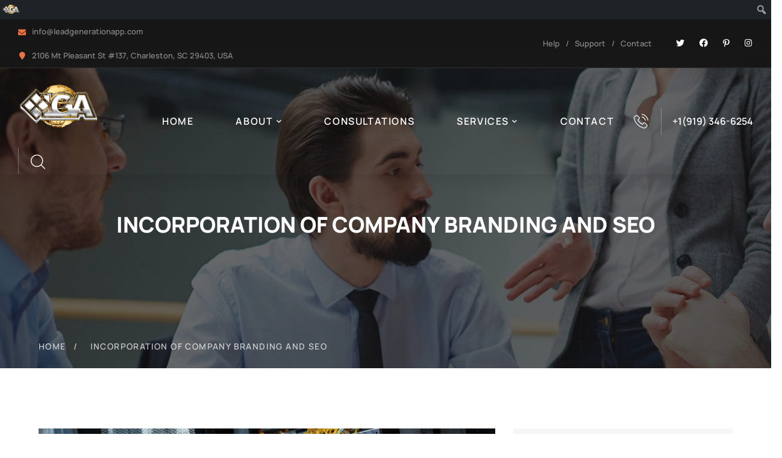

--- FILE ---
content_type: text/html; charset=UTF-8
request_url: https://leadgenerationapp.com/6-important-methods-to-keep-servers-safe/
body_size: 18315
content:
<!DOCTYPE html>
<html lang="en-US" class="no-js">
<head>
	<meta charset="UTF-8">
	<meta name="viewport" content="width=device-width">
	<link rel="profile" href="https://gmpg.org/xfn/11">
	
	<title>Incorporation of Company Branding and SEO &#8211; Lead Generation App Development &#8211; Raleigh North Carolina &#8211; Website Development Agency</title>
<meta name='robots' content='max-image-preview:large' />
	<style>img:is([sizes="auto" i], [sizes^="auto," i]) { contain-intrinsic-size: 3000px 1500px }</style>
	<link rel='dns-prefetch' href='//fonts.googleapis.com' />
<link rel="alternate" type="application/rss+xml" title="Lead Generation App Development - Raleigh North Carolina - Website Development Agency &raquo; Feed" href="https://leadgenerationapp.com/feed/" />
<link rel="alternate" type="application/rss+xml" title="Lead Generation App Development - Raleigh North Carolina - Website Development Agency &raquo; Comments Feed" href="https://leadgenerationapp.com/comments/feed/" />
<script type="text/javascript">
/* <![CDATA[ */
window._wpemojiSettings = {"baseUrl":"https:\/\/s.w.org\/images\/core\/emoji\/16.0.1\/72x72\/","ext":".png","svgUrl":"https:\/\/s.w.org\/images\/core\/emoji\/16.0.1\/svg\/","svgExt":".svg","source":{"concatemoji":"https:\/\/leadgenerationapp.com\/wp-includes\/js\/wp-emoji-release.min.js?ver=6.8.3"}};
/*! This file is auto-generated */
!function(s,n){var o,i,e;function c(e){try{var t={supportTests:e,timestamp:(new Date).valueOf()};sessionStorage.setItem(o,JSON.stringify(t))}catch(e){}}function p(e,t,n){e.clearRect(0,0,e.canvas.width,e.canvas.height),e.fillText(t,0,0);var t=new Uint32Array(e.getImageData(0,0,e.canvas.width,e.canvas.height).data),a=(e.clearRect(0,0,e.canvas.width,e.canvas.height),e.fillText(n,0,0),new Uint32Array(e.getImageData(0,0,e.canvas.width,e.canvas.height).data));return t.every(function(e,t){return e===a[t]})}function u(e,t){e.clearRect(0,0,e.canvas.width,e.canvas.height),e.fillText(t,0,0);for(var n=e.getImageData(16,16,1,1),a=0;a<n.data.length;a++)if(0!==n.data[a])return!1;return!0}function f(e,t,n,a){switch(t){case"flag":return n(e,"\ud83c\udff3\ufe0f\u200d\u26a7\ufe0f","\ud83c\udff3\ufe0f\u200b\u26a7\ufe0f")?!1:!n(e,"\ud83c\udde8\ud83c\uddf6","\ud83c\udde8\u200b\ud83c\uddf6")&&!n(e,"\ud83c\udff4\udb40\udc67\udb40\udc62\udb40\udc65\udb40\udc6e\udb40\udc67\udb40\udc7f","\ud83c\udff4\u200b\udb40\udc67\u200b\udb40\udc62\u200b\udb40\udc65\u200b\udb40\udc6e\u200b\udb40\udc67\u200b\udb40\udc7f");case"emoji":return!a(e,"\ud83e\udedf")}return!1}function g(e,t,n,a){var r="undefined"!=typeof WorkerGlobalScope&&self instanceof WorkerGlobalScope?new OffscreenCanvas(300,150):s.createElement("canvas"),o=r.getContext("2d",{willReadFrequently:!0}),i=(o.textBaseline="top",o.font="600 32px Arial",{});return e.forEach(function(e){i[e]=t(o,e,n,a)}),i}function t(e){var t=s.createElement("script");t.src=e,t.defer=!0,s.head.appendChild(t)}"undefined"!=typeof Promise&&(o="wpEmojiSettingsSupports",i=["flag","emoji"],n.supports={everything:!0,everythingExceptFlag:!0},e=new Promise(function(e){s.addEventListener("DOMContentLoaded",e,{once:!0})}),new Promise(function(t){var n=function(){try{var e=JSON.parse(sessionStorage.getItem(o));if("object"==typeof e&&"number"==typeof e.timestamp&&(new Date).valueOf()<e.timestamp+604800&&"object"==typeof e.supportTests)return e.supportTests}catch(e){}return null}();if(!n){if("undefined"!=typeof Worker&&"undefined"!=typeof OffscreenCanvas&&"undefined"!=typeof URL&&URL.createObjectURL&&"undefined"!=typeof Blob)try{var e="postMessage("+g.toString()+"("+[JSON.stringify(i),f.toString(),p.toString(),u.toString()].join(",")+"));",a=new Blob([e],{type:"text/javascript"}),r=new Worker(URL.createObjectURL(a),{name:"wpTestEmojiSupports"});return void(r.onmessage=function(e){c(n=e.data),r.terminate(),t(n)})}catch(e){}c(n=g(i,f,p,u))}t(n)}).then(function(e){for(var t in e)n.supports[t]=e[t],n.supports.everything=n.supports.everything&&n.supports[t],"flag"!==t&&(n.supports.everythingExceptFlag=n.supports.everythingExceptFlag&&n.supports[t]);n.supports.everythingExceptFlag=n.supports.everythingExceptFlag&&!n.supports.flag,n.DOMReady=!1,n.readyCallback=function(){n.DOMReady=!0}}).then(function(){return e}).then(function(){var e;n.supports.everything||(n.readyCallback(),(e=n.source||{}).concatemoji?t(e.concatemoji):e.wpemoji&&e.twemoji&&(t(e.twemoji),t(e.wpemoji)))}))}((window,document),window._wpemojiSettings);
/* ]]> */
</script>
<link rel='stylesheet' id='dashicons-css' href='https://leadgenerationapp.com/wp-includes/css/dashicons.min.css?ver=6.8.3' type='text/css' media='all' />
<link rel='stylesheet' id='admin-bar-css' href='https://leadgenerationapp.com/wp-includes/css/admin-bar.min.css?ver=6.8.3' type='text/css' media='all' />
<style id='admin-bar-inline-css' type='text/css'>

		@media screen { html { margin-top: 32px !important; } }
		@media screen and ( max-width: 782px ) { html { margin-top: 46px !important; } }
	
@media print { #wpadminbar { display:none; } }
</style>
<link rel='stylesheet' id='premium-addons-css' href='https://leadgenerationapp.com/wp-content/plugins/premium-addons-for-elementor/assets/frontend/min-css/premium-addons.min.css?ver=4.11.50' type='text/css' media='all' />
<style id='wp-emoji-styles-inline-css' type='text/css'>

	img.wp-smiley, img.emoji {
		display: inline !important;
		border: none !important;
		box-shadow: none !important;
		height: 1em !important;
		width: 1em !important;
		margin: 0 0.07em !important;
		vertical-align: -0.1em !important;
		background: none !important;
		padding: 0 !important;
	}
</style>
<link rel='stylesheet' id='wp-block-library-css' href='https://leadgenerationapp.com/wp-includes/css/dist/block-library/style.min.css?ver=6.8.3' type='text/css' media='all' />
<style id='classic-theme-styles-inline-css' type='text/css'>
/*! This file is auto-generated */
.wp-block-button__link{color:#fff;background-color:#32373c;border-radius:9999px;box-shadow:none;text-decoration:none;padding:calc(.667em + 2px) calc(1.333em + 2px);font-size:1.125em}.wp-block-file__button{background:#32373c;color:#fff;text-decoration:none}
</style>
<style id='global-styles-inline-css' type='text/css'>
:root{--wp--preset--aspect-ratio--square: 1;--wp--preset--aspect-ratio--4-3: 4/3;--wp--preset--aspect-ratio--3-4: 3/4;--wp--preset--aspect-ratio--3-2: 3/2;--wp--preset--aspect-ratio--2-3: 2/3;--wp--preset--aspect-ratio--16-9: 16/9;--wp--preset--aspect-ratio--9-16: 9/16;--wp--preset--color--black: #000000;--wp--preset--color--cyan-bluish-gray: #abb8c3;--wp--preset--color--white: #ffffff;--wp--preset--color--pale-pink: #f78da7;--wp--preset--color--vivid-red: #cf2e2e;--wp--preset--color--luminous-vivid-orange: #ff6900;--wp--preset--color--luminous-vivid-amber: #fcb900;--wp--preset--color--light-green-cyan: #7bdcb5;--wp--preset--color--vivid-green-cyan: #00d084;--wp--preset--color--pale-cyan-blue: #8ed1fc;--wp--preset--color--vivid-cyan-blue: #0693e3;--wp--preset--color--vivid-purple: #9b51e0;--wp--preset--gradient--vivid-cyan-blue-to-vivid-purple: linear-gradient(135deg,rgba(6,147,227,1) 0%,rgb(155,81,224) 100%);--wp--preset--gradient--light-green-cyan-to-vivid-green-cyan: linear-gradient(135deg,rgb(122,220,180) 0%,rgb(0,208,130) 100%);--wp--preset--gradient--luminous-vivid-amber-to-luminous-vivid-orange: linear-gradient(135deg,rgba(252,185,0,1) 0%,rgba(255,105,0,1) 100%);--wp--preset--gradient--luminous-vivid-orange-to-vivid-red: linear-gradient(135deg,rgba(255,105,0,1) 0%,rgb(207,46,46) 100%);--wp--preset--gradient--very-light-gray-to-cyan-bluish-gray: linear-gradient(135deg,rgb(238,238,238) 0%,rgb(169,184,195) 100%);--wp--preset--gradient--cool-to-warm-spectrum: linear-gradient(135deg,rgb(74,234,220) 0%,rgb(151,120,209) 20%,rgb(207,42,186) 40%,rgb(238,44,130) 60%,rgb(251,105,98) 80%,rgb(254,248,76) 100%);--wp--preset--gradient--blush-light-purple: linear-gradient(135deg,rgb(255,206,236) 0%,rgb(152,150,240) 100%);--wp--preset--gradient--blush-bordeaux: linear-gradient(135deg,rgb(254,205,165) 0%,rgb(254,45,45) 50%,rgb(107,0,62) 100%);--wp--preset--gradient--luminous-dusk: linear-gradient(135deg,rgb(255,203,112) 0%,rgb(199,81,192) 50%,rgb(65,88,208) 100%);--wp--preset--gradient--pale-ocean: linear-gradient(135deg,rgb(255,245,203) 0%,rgb(182,227,212) 50%,rgb(51,167,181) 100%);--wp--preset--gradient--electric-grass: linear-gradient(135deg,rgb(202,248,128) 0%,rgb(113,206,126) 100%);--wp--preset--gradient--midnight: linear-gradient(135deg,rgb(2,3,129) 0%,rgb(40,116,252) 100%);--wp--preset--font-size--small: 13px;--wp--preset--font-size--medium: 20px;--wp--preset--font-size--large: 36px;--wp--preset--font-size--x-large: 42px;--wp--preset--spacing--20: 0.44rem;--wp--preset--spacing--30: 0.67rem;--wp--preset--spacing--40: 1rem;--wp--preset--spacing--50: 1.5rem;--wp--preset--spacing--60: 2.25rem;--wp--preset--spacing--70: 3.38rem;--wp--preset--spacing--80: 5.06rem;--wp--preset--shadow--natural: 6px 6px 9px rgba(0, 0, 0, 0.2);--wp--preset--shadow--deep: 12px 12px 50px rgba(0, 0, 0, 0.4);--wp--preset--shadow--sharp: 6px 6px 0px rgba(0, 0, 0, 0.2);--wp--preset--shadow--outlined: 6px 6px 0px -3px rgba(255, 255, 255, 1), 6px 6px rgba(0, 0, 0, 1);--wp--preset--shadow--crisp: 6px 6px 0px rgba(0, 0, 0, 1);}:where(.is-layout-flex){gap: 0.5em;}:where(.is-layout-grid){gap: 0.5em;}body .is-layout-flex{display: flex;}.is-layout-flex{flex-wrap: wrap;align-items: center;}.is-layout-flex > :is(*, div){margin: 0;}body .is-layout-grid{display: grid;}.is-layout-grid > :is(*, div){margin: 0;}:where(.wp-block-columns.is-layout-flex){gap: 2em;}:where(.wp-block-columns.is-layout-grid){gap: 2em;}:where(.wp-block-post-template.is-layout-flex){gap: 1.25em;}:where(.wp-block-post-template.is-layout-grid){gap: 1.25em;}.has-black-color{color: var(--wp--preset--color--black) !important;}.has-cyan-bluish-gray-color{color: var(--wp--preset--color--cyan-bluish-gray) !important;}.has-white-color{color: var(--wp--preset--color--white) !important;}.has-pale-pink-color{color: var(--wp--preset--color--pale-pink) !important;}.has-vivid-red-color{color: var(--wp--preset--color--vivid-red) !important;}.has-luminous-vivid-orange-color{color: var(--wp--preset--color--luminous-vivid-orange) !important;}.has-luminous-vivid-amber-color{color: var(--wp--preset--color--luminous-vivid-amber) !important;}.has-light-green-cyan-color{color: var(--wp--preset--color--light-green-cyan) !important;}.has-vivid-green-cyan-color{color: var(--wp--preset--color--vivid-green-cyan) !important;}.has-pale-cyan-blue-color{color: var(--wp--preset--color--pale-cyan-blue) !important;}.has-vivid-cyan-blue-color{color: var(--wp--preset--color--vivid-cyan-blue) !important;}.has-vivid-purple-color{color: var(--wp--preset--color--vivid-purple) !important;}.has-black-background-color{background-color: var(--wp--preset--color--black) !important;}.has-cyan-bluish-gray-background-color{background-color: var(--wp--preset--color--cyan-bluish-gray) !important;}.has-white-background-color{background-color: var(--wp--preset--color--white) !important;}.has-pale-pink-background-color{background-color: var(--wp--preset--color--pale-pink) !important;}.has-vivid-red-background-color{background-color: var(--wp--preset--color--vivid-red) !important;}.has-luminous-vivid-orange-background-color{background-color: var(--wp--preset--color--luminous-vivid-orange) !important;}.has-luminous-vivid-amber-background-color{background-color: var(--wp--preset--color--luminous-vivid-amber) !important;}.has-light-green-cyan-background-color{background-color: var(--wp--preset--color--light-green-cyan) !important;}.has-vivid-green-cyan-background-color{background-color: var(--wp--preset--color--vivid-green-cyan) !important;}.has-pale-cyan-blue-background-color{background-color: var(--wp--preset--color--pale-cyan-blue) !important;}.has-vivid-cyan-blue-background-color{background-color: var(--wp--preset--color--vivid-cyan-blue) !important;}.has-vivid-purple-background-color{background-color: var(--wp--preset--color--vivid-purple) !important;}.has-black-border-color{border-color: var(--wp--preset--color--black) !important;}.has-cyan-bluish-gray-border-color{border-color: var(--wp--preset--color--cyan-bluish-gray) !important;}.has-white-border-color{border-color: var(--wp--preset--color--white) !important;}.has-pale-pink-border-color{border-color: var(--wp--preset--color--pale-pink) !important;}.has-vivid-red-border-color{border-color: var(--wp--preset--color--vivid-red) !important;}.has-luminous-vivid-orange-border-color{border-color: var(--wp--preset--color--luminous-vivid-orange) !important;}.has-luminous-vivid-amber-border-color{border-color: var(--wp--preset--color--luminous-vivid-amber) !important;}.has-light-green-cyan-border-color{border-color: var(--wp--preset--color--light-green-cyan) !important;}.has-vivid-green-cyan-border-color{border-color: var(--wp--preset--color--vivid-green-cyan) !important;}.has-pale-cyan-blue-border-color{border-color: var(--wp--preset--color--pale-cyan-blue) !important;}.has-vivid-cyan-blue-border-color{border-color: var(--wp--preset--color--vivid-cyan-blue) !important;}.has-vivid-purple-border-color{border-color: var(--wp--preset--color--vivid-purple) !important;}.has-vivid-cyan-blue-to-vivid-purple-gradient-background{background: var(--wp--preset--gradient--vivid-cyan-blue-to-vivid-purple) !important;}.has-light-green-cyan-to-vivid-green-cyan-gradient-background{background: var(--wp--preset--gradient--light-green-cyan-to-vivid-green-cyan) !important;}.has-luminous-vivid-amber-to-luminous-vivid-orange-gradient-background{background: var(--wp--preset--gradient--luminous-vivid-amber-to-luminous-vivid-orange) !important;}.has-luminous-vivid-orange-to-vivid-red-gradient-background{background: var(--wp--preset--gradient--luminous-vivid-orange-to-vivid-red) !important;}.has-very-light-gray-to-cyan-bluish-gray-gradient-background{background: var(--wp--preset--gradient--very-light-gray-to-cyan-bluish-gray) !important;}.has-cool-to-warm-spectrum-gradient-background{background: var(--wp--preset--gradient--cool-to-warm-spectrum) !important;}.has-blush-light-purple-gradient-background{background: var(--wp--preset--gradient--blush-light-purple) !important;}.has-blush-bordeaux-gradient-background{background: var(--wp--preset--gradient--blush-bordeaux) !important;}.has-luminous-dusk-gradient-background{background: var(--wp--preset--gradient--luminous-dusk) !important;}.has-pale-ocean-gradient-background{background: var(--wp--preset--gradient--pale-ocean) !important;}.has-electric-grass-gradient-background{background: var(--wp--preset--gradient--electric-grass) !important;}.has-midnight-gradient-background{background: var(--wp--preset--gradient--midnight) !important;}.has-small-font-size{font-size: var(--wp--preset--font-size--small) !important;}.has-medium-font-size{font-size: var(--wp--preset--font-size--medium) !important;}.has-large-font-size{font-size: var(--wp--preset--font-size--large) !important;}.has-x-large-font-size{font-size: var(--wp--preset--font-size--x-large) !important;}
:where(.wp-block-post-template.is-layout-flex){gap: 1.25em;}:where(.wp-block-post-template.is-layout-grid){gap: 1.25em;}
:where(.wp-block-columns.is-layout-flex){gap: 2em;}:where(.wp-block-columns.is-layout-grid){gap: 2em;}
:root :where(.wp-block-pullquote){font-size: 1.5em;line-height: 1.6;}
</style>
<link rel='stylesheet' id='pmpro_frontend_base-css' href='https://leadgenerationapp.com/wp-content/plugins/paid-memberships-pro/css/frontend/base.css?ver=3.6.2' type='text/css' media='all' />
<link rel='stylesheet' id='pmpro_frontend_variation_1-css' href='https://leadgenerationapp.com/wp-content/plugins/paid-memberships-pro/css/frontend/variation_1.css?ver=3.6.2' type='text/css' media='all' />
<link rel='stylesheet' id='pmpro-add-paypal-express-styles-css' href='https://leadgenerationapp.com/wp-content/plugins/pmpro-add-paypal-express/css/pmpro-add-paypal-express.css?ver=6.8.3' type='text/css' media='all' />
<style id='woocommerce-inline-inline-css' type='text/css'>
.woocommerce form .form-row .required { visibility: visible; }
</style>
<link rel='stylesheet' id='xs-front-style-css' href='https://leadgenerationapp.com/wp-content/plugins/wp-social/assets/css/frontend.css?ver=3.1.4' type='text/css' media='all' />
<link rel='stylesheet' id='xs_login_font_login_css-css' href='https://leadgenerationapp.com/wp-content/plugins/wp-social/assets/css/font-icon.css?ver=3.1.4' type='text/css' media='all' />
<link rel='stylesheet' id='brands-styles-css' href='https://leadgenerationapp.com/wp-content/plugins/woocommerce/assets/css/brands.css?ver=10.3.5' type='text/css' media='all' />
<link rel='stylesheet' id='cute-alert-css' href='https://leadgenerationapp.com/wp-content/plugins/metform/public/assets/lib/cute-alert/style.css?ver=4.0.6' type='text/css' media='all' />
<link rel='stylesheet' id='text-editor-style-css' href='https://leadgenerationapp.com/wp-content/plugins/metform/public/assets/css/text-editor.css?ver=4.0.6' type='text/css' media='all' />
<link rel='stylesheet' id='animsition-css' href='https://leadgenerationapp.com/wp-content/themes/disle/assets/css/animsition.css?ver=4.0.1' type='text/css' media='all' />
<link rel='stylesheet' id='elementor-icons-core-css' href='https://leadgenerationapp.com/wp-content/plugins/masterlayer-addons-for-elementor/assets/css/core-icons.css?ver=1.0.0' type='text/css' media='all' />
<link rel='stylesheet' id='disle-theme-style-css' href='https://leadgenerationapp.com/wp-content/themes/disle/style.css?ver=1.0' type='text/css' media='all' />
<style id='disle-theme-style-inline-css' type='text/css'>
/*TYPOGRAPHY*/body{font-family:"Manrope";}h1,h2,h3,h4,h5,h6{font-family:"Manrope";}/*CUSTOMIZER STYLING*/.animsition-loading{border-top-color:#E33C34;}.animsition-loading:before{border-top-color:#EE763C;}
</style>
<link rel='stylesheet' id='woocommerce-css' href='https://leadgenerationapp.com/wp-content/themes/disle/assets/css/woocommerce.css?ver=1.0' type='text/css' media='all' />
<link rel='stylesheet' id='disle-google-font-manrope-css' href='//fonts.googleapis.com/css2?family=Manrope%3Aital%2Cwght%400%2C100%3B0%2C200%3B0%2C300%3B0%2C400%3B0%2C500%3B0%2C600%3B0%2C700%3B0%2C800%3B0%2C900&#038;subset=latin&#038;ver=6.8.3' type='text/css' media='all' />
<script type="text/javascript" src="https://leadgenerationapp.com/wp-includes/js/jquery/jquery.min.js?ver=3.7.1" id="jquery-core-js"></script>
<script type="text/javascript" src="https://leadgenerationapp.com/wp-includes/js/jquery/jquery-migrate.min.js?ver=3.4.1" id="jquery-migrate-js"></script>
<script type="text/javascript" src="https://leadgenerationapp.com/wp-content/plugins/woocommerce/assets/js/jquery-blockui/jquery.blockUI.min.js?ver=2.7.0-wc.10.3.5" id="wc-jquery-blockui-js" defer="defer" data-wp-strategy="defer"></script>
<script type="text/javascript" id="wc-add-to-cart-js-extra">
/* <![CDATA[ */
var wc_add_to_cart_params = {"ajax_url":"\/wp-admin\/admin-ajax.php","wc_ajax_url":"\/?wc-ajax=%%endpoint%%","i18n_view_cart":"View cart","cart_url":"https:\/\/leadgenerationapp.com\/cart\/","is_cart":"","cart_redirect_after_add":"yes"};
/* ]]> */
</script>
<script type="text/javascript" src="https://leadgenerationapp.com/wp-content/plugins/woocommerce/assets/js/frontend/add-to-cart.min.js?ver=10.3.5" id="wc-add-to-cart-js" defer="defer" data-wp-strategy="defer"></script>
<script type="text/javascript" src="https://leadgenerationapp.com/wp-content/plugins/woocommerce/assets/js/js-cookie/js.cookie.min.js?ver=2.1.4-wc.10.3.5" id="wc-js-cookie-js" defer="defer" data-wp-strategy="defer"></script>
<script type="text/javascript" id="woocommerce-js-extra">
/* <![CDATA[ */
var woocommerce_params = {"ajax_url":"\/wp-admin\/admin-ajax.php","wc_ajax_url":"\/?wc-ajax=%%endpoint%%","i18n_password_show":"Show password","i18n_password_hide":"Hide password"};
/* ]]> */
</script>
<script type="text/javascript" src="https://leadgenerationapp.com/wp-content/plugins/woocommerce/assets/js/frontend/woocommerce.min.js?ver=10.3.5" id="woocommerce-js" defer="defer" data-wp-strategy="defer"></script>
<script type="text/javascript" id="xs_front_main_js-js-extra">
/* <![CDATA[ */
var rest_config = {"rest_url":"https:\/\/leadgenerationapp.com\/wp-json\/","nonce":"100288cfca","insta_enabled":""};
/* ]]> */
</script>
<script type="text/javascript" src="https://leadgenerationapp.com/wp-content/plugins/wp-social/assets/js/front-main.js?ver=3.1.4" id="xs_front_main_js-js"></script>
<script type="text/javascript" id="xs_social_custom-js-extra">
/* <![CDATA[ */
var rest_api_conf = {"siteurl":"https:\/\/leadgenerationapp.com","nonce":"100288cfca","root":"https:\/\/leadgenerationapp.com\/wp-json\/"};
var wsluFrontObj = {"resturl":"https:\/\/leadgenerationapp.com\/wp-json\/","rest_nonce":"100288cfca"};
/* ]]> */
</script>
<script type="text/javascript" src="https://leadgenerationapp.com/wp-content/plugins/wp-social/assets/js/social-front.js?ver=3.1.4" id="xs_social_custom-js"></script>
<link rel="https://api.w.org/" href="https://leadgenerationapp.com/wp-json/" /><link rel="alternate" title="JSON" type="application/json" href="https://leadgenerationapp.com/wp-json/wp/v2/posts/8749" /><link rel="EditURI" type="application/rsd+xml" title="RSD" href="https://leadgenerationapp.com/xmlrpc.php?rsd" />
<meta name="generator" content="LGA 6.8.3 - https://leadgenerationapp.com" />
<link rel="canonical" href="https://leadgenerationapp.com/6-important-methods-to-keep-servers-safe/" />
<link rel='shortlink' href='https://leadgenerationapp.com/?p=8749' />
<link rel="alternate" title="oEmbed (JSON)" type="application/json+oembed" href="https://leadgenerationapp.com/wp-json/oembed/1.0/embed?url=https%3A%2F%2Fleadgenerationapp.com%2F6-important-methods-to-keep-servers-safe%2F" />
<link rel="alternate" title="oEmbed (XML)" type="text/xml+oembed" href="https://leadgenerationapp.com/wp-json/oembed/1.0/embed?url=https%3A%2F%2Fleadgenerationapp.com%2F6-important-methods-to-keep-servers-safe%2F&#038;format=xml" />
<style id="pmpro_colors">:root {
	--pmpro--color--base: #ffffff;
	--pmpro--color--contrast: #222222;
	--pmpro--color--accent: #0c3d54;
	--pmpro--color--accent--variation: hsl( 199,75%,28.5% );
	--pmpro--color--border--variation: hsl( 0,0%,91% );
}</style>	<noscript><style>.woocommerce-product-gallery{ opacity: 1 !important; }</style></noscript>
	<meta name="generator" content="Elementor 3.33.2; features: additional_custom_breakpoints; settings: css_print_method-external, google_font-enabled, font_display-swap">

<!-- Meta Pixel Code -->
<script type='text/javascript'>
!function(f,b,e,v,n,t,s){if(f.fbq)return;n=f.fbq=function(){n.callMethod?
n.callMethod.apply(n,arguments):n.queue.push(arguments)};if(!f._fbq)f._fbq=n;
n.push=n;n.loaded=!0;n.version='2.0';n.queue=[];t=b.createElement(e);t.async=!0;
t.src=v;s=b.getElementsByTagName(e)[0];s.parentNode.insertBefore(t,s)}(window,
document,'script','https://connect.facebook.net/en_US/fbevents.js');
</script>
<!-- End Meta Pixel Code -->
<script type='text/javascript'>var url = window.location.origin + '?ob=open-bridge';
            fbq('set', 'openbridge', '1425242940878453', url);
fbq('init', '1425242940878453', {}, {
    "agent": "wordpress-6.8.3-4.1.5"
})</script><script type='text/javascript'>
    fbq('track', 'PageView', []);
  </script>			<style>
				.e-con.e-parent:nth-of-type(n+4):not(.e-lazyloaded):not(.e-no-lazyload),
				.e-con.e-parent:nth-of-type(n+4):not(.e-lazyloaded):not(.e-no-lazyload) * {
					background-image: none !important;
				}
				@media screen and (max-height: 1024px) {
					.e-con.e-parent:nth-of-type(n+3):not(.e-lazyloaded):not(.e-no-lazyload),
					.e-con.e-parent:nth-of-type(n+3):not(.e-lazyloaded):not(.e-no-lazyload) * {
						background-image: none !important;
					}
				}
				@media screen and (max-height: 640px) {
					.e-con.e-parent:nth-of-type(n+2):not(.e-lazyloaded):not(.e-no-lazyload),
					.e-con.e-parent:nth-of-type(n+2):not(.e-lazyloaded):not(.e-no-lazyload) * {
						background-image: none !important;
					}
				}
			</style>
			<style type="text/css" id="branda-admin-bar">
#wpadminbar 			.ub_admin_bar_image{
				max-width: 100%;
				max-height: 28px;
				padding: 2px 0;
			}
			#wpadminbar .ub-menu-item.dashicons {
				font-family: dashicons;
				top: 2px;
			}
</style><style type="text/css" id="branda-admin-bar-logo">
body #wpadminbar #wp-admin-bar-wp-logo > .ab-item {
	background-image: url(https://leadgenerationapp.com/wp-content/uploads/2017/04/5875155719ef112e47c69649.png);
	background-repeat: no-repeat;
	background-position: 50%;
	background-size: 80%;
}
body #wpadminbar #wp-admin-bar-wp-logo > .ab-item .ab-icon:before {
	content: " ";
}
</style>
<link rel="icon" href="https://leadgenerationapp.com/wp-content/uploads/2020/10/cropped-17990970_1841326226192726_328660854967443592_n-1-1-32x32.jpg" sizes="32x32" />
<link rel="icon" href="https://leadgenerationapp.com/wp-content/uploads/2020/10/cropped-17990970_1841326226192726_328660854967443592_n-1-1-192x192.jpg" sizes="192x192" />
<link rel="apple-touch-icon" href="https://leadgenerationapp.com/wp-content/uploads/2020/10/cropped-17990970_1841326226192726_328660854967443592_n-1-1-180x180.jpg" />
<meta name="msapplication-TileImage" content="https://leadgenerationapp.com/wp-content/uploads/2020/10/cropped-17990970_1841326226192726_328660854967443592_n-1-1-270x270.jpg" />
</head>

<body class=" sidebar-right site-layout-full-width is-single-post footer-no-widget elementor-default elementor-kit-22605">
		<div id="wpadminbar" class="nojq nojs">
						<div class="quicklinks" id="wp-toolbar" role="navigation" aria-label="Toolbar">
				<ul role='menu' id='wp-admin-bar-root-default' class="ab-top-menu"><li role='group' id='wp-admin-bar-wp-logo' class="menupop"><div class="ab-item ab-empty-item" tabindex="0" role="menuitem" aria-expanded="false"><span class="ab-icon" aria-hidden="true"></span><span class="screen-reader-text">About WordPress</span></div><div class="ab-sub-wrapper"><ul role='menu' id='wp-admin-bar-wp-logo-external' class="ab-sub-secondary ab-submenu"><li role='group' id='wp-admin-bar-wporg'><a class='ab-item' role="menuitem" href='https://wordpress.org/'>WordPress.org</a></li><li role='group' id='wp-admin-bar-documentation'><a class='ab-item' role="menuitem" href='https://wordpress.org/documentation/'>Documentation</a></li><li role='group' id='wp-admin-bar-learn'><a class='ab-item' role="menuitem" href='https://learn.wordpress.org/'>Learn WordPress</a></li><li role='group' id='wp-admin-bar-support-forums'><a class='ab-item' role="menuitem" href='https://wordpress.org/support/forums/'>Support</a></li><li role='group' id='wp-admin-bar-feedback'><a class='ab-item' role="menuitem" href='https://wordpress.org/support/forum/requests-and-feedback'>Feedback</a></li></ul></div></li></ul><ul role='menu' id='wp-admin-bar-top-secondary' class="ab-top-secondary ab-top-menu"><li role='group' id='wp-admin-bar-search' class="admin-bar-search"><div class="ab-item ab-empty-item" tabindex="-1" role="menuitem"><form action="https://leadgenerationapp.com/" method="get" id="adminbarsearch"><input class="adminbar-input" name="s" id="adminbar-search" type="text" value="" maxlength="150" /><label for="adminbar-search" class="screen-reader-text">Search</label><input type="submit" class="adminbar-button" value="Search" /></form></div></li></ul>			</div>
		</div>

		
<!-- Meta Pixel Code -->
<noscript>
<img height="1" width="1" style="display:none" alt="fbpx"
src="https://www.facebook.com/tr?id=1425242940878453&ev=PageView&noscript=1" />
</noscript>
<!-- End Meta Pixel Code -->

<div id="wrapper" style="">
	
	<div class="search-style-fullscreen">
    	<div class="search_form_wrap">
    		<span class="search-close"></span>
        	<form role="search" method="get" action="https://leadgenerationapp.com/" class="search-form">
	<input type="search" class="search-field" placeholder="Search..." value="" name="s" title="Search for:" />
	<button type="submit" class="search-submit" title="Search">SEARCH<i class="ci-magnifying-glass"></i></button>
</form>
        </div>
    </div><!-- /.search-style-fullscreen -->
	
    <div id="page" class="clearfix animsition image" 
    	 data-preloader="https://leadgenerationapp.com/wp-content/uploads/2024/05/Logo1-1.png" data-preclass="loading-hexagon">
    		    	<div id="site-header-wrap">
				    <div class="disle-header disle-container header-float">
        		<div data-elementor-type="wp-post" data-elementor-id="106758" class="elementor elementor-106758">
						<section class="elementor-section elementor-top-section elementor-element elementor-element-0ef55eb elementor-section-content-middle elementor-section-stretched elementor-hidden-tablet elementor-hidden-mobile elementor-section-boxed elementor-section-height-default elementor-section-height-default" data-id="0ef55eb" data-element_type="section" data-settings="{&quot;stretch_section&quot;:&quot;section-stretched&quot;,&quot;background_background&quot;:&quot;classic&quot;}">
						<div class="elementor-container elementor-column-gap-default">
					<div class="elementor-column elementor-col-50 elementor-top-column elementor-element elementor-element-66b5a4f" data-id="66b5a4f" data-element_type="column">
			<div class="elementor-widget-wrap elementor-element-populated">
						<div class="elementor-element elementor-element-921aa54 elementor-widget__width-auto icon-default elementor-widget elementor-widget-mae-icon-text" data-id="921aa54" data-element_type="widget" data-widget_type="mae-icon-text.default">
				<div class="elementor-widget-container">
					
		<div class="master-icon-text">
	        <div class="icon-wrap">
	            <i aria-hidden="true" class="ci ci-envelope1"></i>	        </div> 

	        <div class="content-wrap">
	            info@leadgenerationapp.com	        </div>
	    </div>

	    				</div>
				</div>
				<div class="elementor-element elementor-element-b818ce3 elementor-widget__width-auto icon-default elementor-widget elementor-widget-mae-icon-text" data-id="b818ce3" data-element_type="widget" data-widget_type="mae-icon-text.default">
				<div class="elementor-widget-container">
					
		<div class="master-icon-text">
	        <div class="icon-wrap">
	            <i aria-hidden="true" class="ci ci-map-marker-solid"></i>	        </div> 

	        <div class="content-wrap">
	            2106 Mt Pleasant St #137, Charleston, SC 29403, USA	        </div>
	    </div>

	    				</div>
				</div>
					</div>
		</div>
				<div class="elementor-column elementor-col-50 elementor-top-column elementor-element elementor-element-ba9fa27" data-id="ba9fa27" data-element_type="column">
			<div class="elementor-widget-wrap elementor-element-populated">
						<div class="elementor-element elementor-element-2559be9 elementor-widget__width-auto line-no elementor-widget elementor-widget-mae-link" data-id="2559be9" data-element_type="widget" data-widget_type="mae-link.default">
				<div class="elementor-widget-container">
					
        <a class="master-link  icon-none" href="https://leadgenerationapp.com/contact/" >
                        <span>Help</span>
                    </a>

        				</div>
				</div>
				<div class="elementor-element elementor-element-209da41 elementor-widget__width-auto elementor-widget elementor-widget-text-editor" data-id="209da41" data-element_type="widget" data-widget_type="text-editor.default">
				<div class="elementor-widget-container">
									<p>/</p>								</div>
				</div>
				<div class="elementor-element elementor-element-3b359cd elementor-widget__width-auto line-no elementor-widget elementor-widget-mae-link" data-id="3b359cd" data-element_type="widget" data-widget_type="mae-link.default">
				<div class="elementor-widget-container">
					
        <a class="master-link  icon-none" href="https://leadgenerationapp.com/contact/" >
                        <span>Support</span>
                    </a>

        				</div>
				</div>
				<div class="elementor-element elementor-element-0b8fc4f elementor-widget__width-auto elementor-widget elementor-widget-text-editor" data-id="0b8fc4f" data-element_type="widget" data-widget_type="text-editor.default">
				<div class="elementor-widget-container">
									<p>/</p>								</div>
				</div>
				<div class="elementor-element elementor-element-b54e30a elementor-widget__width-auto line-no elementor-widget elementor-widget-mae-link" data-id="b54e30a" data-element_type="widget" data-widget_type="mae-link.default">
				<div class="elementor-widget-container">
					
        <a class="master-link  icon-none" href="https://leadgenerationapp.com/contact/" >
                        <span>Contact</span>
                    </a>

        				</div>
				</div>
				<div class="elementor-element elementor-element-cf84a0a align-right elementor-widget__width-auto icon-default elementor-widget elementor-widget-mae-social-icons" data-id="cf84a0a" data-element_type="widget" data-widget_type="mae-social-icons.default">
				<div class="elementor-widget-container">
					
		<div class="master-social-icons">
                            <a href="#" aria-label="icon">
                    <i aria-hidden="true" class="ci-twitter"></i>                </a>
			                <a href="#" aria-label="icon">
                    <i aria-hidden="true" class="ci ci-facebook"></i>                </a>
			                <a href="#" aria-label="icon">
                    <i aria-hidden="true" class="ci-pinterest-p"></i>                </a>
			                <a href="#" aria-label="icon">
                    <i aria-hidden="true" class="ci-instagram"></i>                </a>
				    </div>

	    				</div>
				</div>
					</div>
		</div>
					</div>
		</section>
				<section class="elementor-section elementor-top-section elementor-element elementor-element-ef05fe8 elementor-section-content-middle elementor-section-stretched col-nowrap elementor-section-boxed elementor-section-height-default elementor-section-height-default" data-id="ef05fe8" data-element_type="section" data-settings="{&quot;stretch_section&quot;:&quot;section-stretched&quot;}">
						<div class="elementor-container elementor-column-gap-default">
					<div class="elementor-column elementor-col-33 elementor-top-column elementor-element elementor-element-0454307" data-id="0454307" data-element_type="column">
			<div class="elementor-widget-wrap elementor-element-populated">
						<div class="elementor-element elementor-element-3060601 elementor-widget__width-auto elementor-widget elementor-widget-mae-logo" data-id="3060601" data-element_type="widget" data-widget_type="mae-logo.default">
				<div class="elementor-widget-container">
					            <div class="master-logo logo-image"><a aria-label="logo" href="https://leadgenerationapp.com">
                <img width="222" height="222" src="https://leadgenerationapp.com/wp-content/uploads/2023/02/Lead-Generation-App-Logo-header.png" class="attachment-full size-full" alt="" decoding="async" srcset="https://leadgenerationapp.com/wp-content/uploads/2023/02/Lead-Generation-App-Logo-header.png 222w, https://leadgenerationapp.com/wp-content/uploads/2023/02/Lead-Generation-App-Logo-header-150x150.png 150w, https://leadgenerationapp.com/wp-content/uploads/2023/02/Lead-Generation-App-Logo-header-100x100.png 100w" sizes="(max-width: 222px) 100vw, 222px" />            </a></div>
        				</div>
				</div>
				<div class="elementor-element elementor-element-b9060a3 elementor-widget__width-auto elementor-hidden-tablet elementor-hidden-mobile elementor-widget elementor-widget-mae-search-icon" data-id="b9060a3" data-element_type="widget" data-widget_type="mae-search-icon.default">
				<div class="elementor-widget-container">
					
        <div class="disle-search">
            <a aria-label="search" href="#" class="search-trigger">
                <i aria-hidden="true" class="ci-magnifying-glass"></i>            </a>
        </div>
        				</div>
				</div>
					</div>
		</div>
				<div class="elementor-column elementor-col-33 elementor-top-column elementor-element elementor-element-d73c026 elementor-hidden-tablet elementor-hidden-mobile" data-id="d73c026" data-element_type="column">
			<div class="elementor-widget-wrap elementor-element-populated">
						<div class="elementor-element elementor-element-28870cb align-center elementor-hidden-tablet elementor-hidden-mobile elementor-widget elementor-widget-mae-menu" data-id="28870cb" data-element_type="widget" data-widget_type="mae-menu.default">
				<div class="elementor-widget-container">
					        <div class="disle-menu-wrap">
            <nav class="disle-menu">
                <ul id="menu-69283ecbb57a6" class="menu"><li id="menu-item-4115" class="menu-item menu-item-type-post_type menu-item-object-page menu-item-home menu-item-4115"><a href="https://leadgenerationapp.com/"><span>Home</span></a></li>
<li id="menu-item-3486" class="menu-item menu-item-type-post_type menu-item-object-page menu-item-has-children menu-item-3486"><a href="https://leadgenerationapp.com/about/"><span>About</span></a>
<ul class="sub-menu">
	<li id="menu-item-106964" class="menu-item menu-item-type-post_type menu-item-object-page menu-item-106964"><a href="https://leadgenerationapp.com/membership-account/membership-levels/"><span>Membership</span></a></li>
	<li id="menu-item-4114" class="menu-item menu-item-type-post_type menu-item-object-page current_page_parent menu-item-4114"><a href="https://leadgenerationapp.com/blog/"><span>Blog</span></a></li>
</ul>
</li>
<li id="menu-item-106965" class="menu-item menu-item-type-custom menu-item-object-custom menu-item-106965"><a href="https://leadgenerationapp.com/booking"><span>Consultations</span></a></li>
<li id="menu-item-4108" class="menu-item menu-item-type-post_type menu-item-object-page menu-item-has-children menu-item-4108"><a href="https://leadgenerationapp.com/services/"><span>Services</span></a>
<ul class="sub-menu">
	<li id="menu-item-4109" class="menu-item menu-item-type-post_type menu-item-object-page menu-item-4109"><a href="https://leadgenerationapp.com/services/"><span>Services</span></a></li>
	<li id="menu-item-3547" class="menu-item menu-item-type-post_type menu-item-object-service menu-item-3547"><a href="https://leadgenerationapp.com/service/digital-marketing/"><span>Digital Marketing</span></a></li>
	<li id="menu-item-3548" class="menu-item menu-item-type-post_type menu-item-object-service menu-item-3548"><a href="https://leadgenerationapp.com/service/application-development/"><span>Application Development</span></a></li>
	<li id="menu-item-3549" class="menu-item menu-item-type-post_type menu-item-object-service menu-item-3549"><a href="https://leadgenerationapp.com/service/website-development/"><span>Website Development</span></a></li>
	<li id="menu-item-3551" class="menu-item menu-item-type-post_type menu-item-object-service menu-item-3551"><a href="https://leadgenerationapp.com/service/seo-content-writing/"><span>SEO &#038; Content Writing</span></a></li>
	<li id="menu-item-3552" class="menu-item menu-item-type-post_type menu-item-object-service menu-item-has-children menu-item-3552"><a href="https://leadgenerationapp.com/service/graphic-designing/"><span>Graphic Designing</span></a>
	<ul class="sub-menu">
		<li id="menu-item-3550" class="menu-item menu-item-type-post_type menu-item-object-service menu-item-3550"><a href="https://leadgenerationapp.com/service/ui-ux-designing/"><span>UI / UX Designing</span></a></li>
	</ul>
</li>
</ul>
</li>
<li id="menu-item-3483" class="menu-item menu-item-type-post_type menu-item-object-page menu-item-3483"><a href="https://leadgenerationapp.com/contact/"><span>Contact</span></a></li>
</ul>            </nav>
        </div>
        				</div>
				</div>
					</div>
		</div>
				<div class="elementor-column elementor-col-33 elementor-top-column elementor-element elementor-element-bc32f0b" data-id="bc32f0b" data-element_type="column">
			<div class="elementor-widget-wrap elementor-element-populated">
						<div class="elementor-element elementor-element-7b72747 item-align-right icon-has-border elementor-hidden-mobile shake-hover icon-has-bg elementor-widget elementor-widget-mae-cta" data-id="7b72747" data-element_type="widget" data-widget_type="mae-cta.default">
				<div class="elementor-widget-container">
					
        <a class="master-cta" href="tel:555-555-5555">
                        <span class="content-wrap">
                <span class="icon"><i aria-hidden="true" class="dis dis-telephone"></i></span>
                <span class="texts">
                                        <span class="phone">+1(919) 346-6254</span>                </span>
            </span>
        </a>

        				</div>
				</div>
				<div class="elementor-element elementor-element-3ce855a elementor-widget__width-auto elementor-hidden-desktop elementor-widget elementor-widget-mae-search-icon" data-id="3ce855a" data-element_type="widget" data-widget_type="mae-search-icon.default">
				<div class="elementor-widget-container">
					
        <div class="disle-search">
            <a aria-label="search" href="#" class="search-trigger">
                <i aria-hidden="true" class="ci-magnifying-glass"></i>            </a>
        </div>
        				</div>
				</div>
				<div class="elementor-element elementor-element-39f58e5 elementor-widget__width-auto elementor-hidden-desktop palign-left elementor-widget elementor-widget-mae-hamburger" data-id="39f58e5" data-element_type="widget" data-widget_type="mae-hamburger.default">
				<div class="elementor-widget-container">
					        <div class="disle-menu-wrap">
            <div class="hamburger-menu-wrap">
                <div class="disle-hamburger-icon">
                    <i aria-hidden="true" class="ci-menu"></i>                </div>

                <div class="disle-menu-panel">
                    <div class="menu-panel-overlay"></div>
                    <div class="menu-panel-wrap">
                        <div class="close-menu"></div>

                                                        <div class="menu-logo">
                                    <a aria-label="logo" href="https://leadgenerationapp.com">
                                        <img width="222" height="222" src="https://leadgenerationapp.com/wp-content/uploads/2023/02/Lead-Generation-App-Logo-header.png" class="attachment-full size-full" alt="" loading="1" decoding="async" srcset="https://leadgenerationapp.com/wp-content/uploads/2023/02/Lead-Generation-App-Logo-header.png 222w, https://leadgenerationapp.com/wp-content/uploads/2023/02/Lead-Generation-App-Logo-header-150x150.png 150w, https://leadgenerationapp.com/wp-content/uploads/2023/02/Lead-Generation-App-Logo-header-100x100.png 100w" sizes="(max-width: 222px) 100vw, 222px" />                                    </a>
                                </div>
                            
                            <ul id="menu-69283ecbb879a" class="menu"><li class="menu-item menu-item-type-post_type menu-item-object-page menu-item-home menu-item-4115"><a href="https://leadgenerationapp.com/"><span>Home</span></a></li>
<li class="menu-item menu-item-type-post_type menu-item-object-page menu-item-has-children menu-item-3486"><a href="https://leadgenerationapp.com/about/"><span>About</span></a>
<ul class="sub-menu">
	<li class="menu-item menu-item-type-post_type menu-item-object-page menu-item-106964"><a href="https://leadgenerationapp.com/membership-account/membership-levels/"><span>Membership</span></a></li>
	<li class="menu-item menu-item-type-post_type menu-item-object-page current_page_parent menu-item-4114"><a href="https://leadgenerationapp.com/blog/"><span>Blog</span></a></li>
</ul>
</li>
<li class="menu-item menu-item-type-custom menu-item-object-custom menu-item-106965"><a href="https://leadgenerationapp.com/booking"><span>Consultations</span></a></li>
<li class="menu-item menu-item-type-post_type menu-item-object-page menu-item-has-children menu-item-4108"><a href="https://leadgenerationapp.com/services/"><span>Services</span></a>
<ul class="sub-menu">
	<li class="menu-item menu-item-type-post_type menu-item-object-page menu-item-4109"><a href="https://leadgenerationapp.com/services/"><span>Services</span></a></li>
	<li class="menu-item menu-item-type-post_type menu-item-object-service menu-item-3547"><a href="https://leadgenerationapp.com/service/digital-marketing/"><span>Digital Marketing</span></a></li>
	<li class="menu-item menu-item-type-post_type menu-item-object-service menu-item-3548"><a href="https://leadgenerationapp.com/service/application-development/"><span>Application Development</span></a></li>
	<li class="menu-item menu-item-type-post_type menu-item-object-service menu-item-3549"><a href="https://leadgenerationapp.com/service/website-development/"><span>Website Development</span></a></li>
	<li class="menu-item menu-item-type-post_type menu-item-object-service menu-item-3551"><a href="https://leadgenerationapp.com/service/seo-content-writing/"><span>SEO &#038; Content Writing</span></a></li>
	<li class="menu-item menu-item-type-post_type menu-item-object-service menu-item-has-children menu-item-3552"><a href="https://leadgenerationapp.com/service/graphic-designing/"><span>Graphic Designing</span></a>
	<ul class="sub-menu">
		<li class="menu-item menu-item-type-post_type menu-item-object-service menu-item-3550"><a href="https://leadgenerationapp.com/service/ui-ux-designing/"><span>UI / UX Designing</span></a></li>
	</ul>
</li>
</ul>
</li>
<li class="menu-item menu-item-type-post_type menu-item-object-page menu-item-3483"><a href="https://leadgenerationapp.com/contact/"><span>Contact</span></a></li>
</ul>
                            
                                                            <div class="desc">
Why Choose Lead Generation App?
With a commitment to excellence and innovation, we empower your business with applications that deliver. We understand the importance of your investment, providing transparent processes and consistent communication from concept to deployment.

Responsive Design for All Devices
Advanced Security Protocols Included
Effortless System and Data Integration
Ongoing Performance Enhancements</div>
                            
                                                            <div class="master-social-icons">
                                    
                                                                            <a aria-label="icon" href="https://www.facebook.com/LeadGenerationApp">
                                            <i aria-hidden="true" class="ci ci-facebook"></i>                                        </a>
                                    
                                    
                                                                    </div>
                                                </div>
                </div>
            </div>
        </div>
        				</div>
				</div>
					</div>
		</div>
					</div>
		</section>
				</div>
		    </div>
            <div class="disle-header-fixed fixed-hide disle-container">
            		<div data-elementor-type="wp-post" data-elementor-id="106764" class="elementor elementor-106764">
						<section class="elementor-section elementor-top-section elementor-element elementor-element-64a8b81 elementor-section-content-middle elementor-section-stretched col-nowrap elementor-section-boxed elementor-section-height-default elementor-section-height-default" data-id="64a8b81" data-element_type="section" data-settings="{&quot;stretch_section&quot;:&quot;section-stretched&quot;,&quot;background_background&quot;:&quot;classic&quot;}">
						<div class="elementor-container elementor-column-gap-default">
					<div class="elementor-column elementor-col-33 elementor-top-column elementor-element elementor-element-2b9683b" data-id="2b9683b" data-element_type="column">
			<div class="elementor-widget-wrap elementor-element-populated">
						<div class="elementor-element elementor-element-1faee0a elementor-widget__width-auto elementor-widget elementor-widget-mae-logo" data-id="1faee0a" data-element_type="widget" data-widget_type="mae-logo.default">
				<div class="elementor-widget-container">
					            <div class="master-logo logo-image"><a aria-label="logo" href="https://leadgenerationapp.com">
                <img width="222" height="222" src="https://leadgenerationapp.com/wp-content/uploads/2023/02/Lead-Generation-App-Logo-header.png" class="attachment-full size-full" alt="" decoding="async" srcset="https://leadgenerationapp.com/wp-content/uploads/2023/02/Lead-Generation-App-Logo-header.png 222w, https://leadgenerationapp.com/wp-content/uploads/2023/02/Lead-Generation-App-Logo-header-150x150.png 150w, https://leadgenerationapp.com/wp-content/uploads/2023/02/Lead-Generation-App-Logo-header-100x100.png 100w" sizes="(max-width: 222px) 100vw, 222px" />            </a></div>
        				</div>
				</div>
					</div>
		</div>
				<div class="elementor-column elementor-col-33 elementor-top-column elementor-element elementor-element-0890847" data-id="0890847" data-element_type="column">
			<div class="elementor-widget-wrap elementor-element-populated">
						<div class="elementor-element elementor-element-a9276f7 align-center elementor-hidden-tablet elementor-hidden-mobile elementor-widget elementor-widget-mae-menu" data-id="a9276f7" data-element_type="widget" data-widget_type="mae-menu.default">
				<div class="elementor-widget-container">
					        <div class="disle-menu-wrap">
            <nav class="disle-menu">
                <ul id="menu-69283ecbb9e1b" class="menu"><li class="menu-item menu-item-type-post_type menu-item-object-page menu-item-home menu-item-4115"><a href="https://leadgenerationapp.com/"><span>Home</span></a></li>
<li class="menu-item menu-item-type-post_type menu-item-object-page menu-item-has-children menu-item-3486"><a href="https://leadgenerationapp.com/about/"><span>About</span></a>
<ul class="sub-menu">
	<li class="menu-item menu-item-type-post_type menu-item-object-page menu-item-106964"><a href="https://leadgenerationapp.com/membership-account/membership-levels/"><span>Membership</span></a></li>
	<li class="menu-item menu-item-type-post_type menu-item-object-page current_page_parent menu-item-4114"><a href="https://leadgenerationapp.com/blog/"><span>Blog</span></a></li>
</ul>
</li>
<li class="menu-item menu-item-type-custom menu-item-object-custom menu-item-106965"><a href="https://leadgenerationapp.com/booking"><span>Consultations</span></a></li>
<li class="menu-item menu-item-type-post_type menu-item-object-page menu-item-has-children menu-item-4108"><a href="https://leadgenerationapp.com/services/"><span>Services</span></a>
<ul class="sub-menu">
	<li class="menu-item menu-item-type-post_type menu-item-object-page menu-item-4109"><a href="https://leadgenerationapp.com/services/"><span>Services</span></a></li>
	<li class="menu-item menu-item-type-post_type menu-item-object-service menu-item-3547"><a href="https://leadgenerationapp.com/service/digital-marketing/"><span>Digital Marketing</span></a></li>
	<li class="menu-item menu-item-type-post_type menu-item-object-service menu-item-3548"><a href="https://leadgenerationapp.com/service/application-development/"><span>Application Development</span></a></li>
	<li class="menu-item menu-item-type-post_type menu-item-object-service menu-item-3549"><a href="https://leadgenerationapp.com/service/website-development/"><span>Website Development</span></a></li>
	<li class="menu-item menu-item-type-post_type menu-item-object-service menu-item-3551"><a href="https://leadgenerationapp.com/service/seo-content-writing/"><span>SEO &#038; Content Writing</span></a></li>
	<li class="menu-item menu-item-type-post_type menu-item-object-service menu-item-has-children menu-item-3552"><a href="https://leadgenerationapp.com/service/graphic-designing/"><span>Graphic Designing</span></a>
	<ul class="sub-menu">
		<li class="menu-item menu-item-type-post_type menu-item-object-service menu-item-3550"><a href="https://leadgenerationapp.com/service/ui-ux-designing/"><span>UI / UX Designing</span></a></li>
	</ul>
</li>
</ul>
</li>
<li class="menu-item menu-item-type-post_type menu-item-object-page menu-item-3483"><a href="https://leadgenerationapp.com/contact/"><span>Contact</span></a></li>
</ul>            </nav>
        </div>
        				</div>
				</div>
					</div>
		</div>
				<div class="elementor-column elementor-col-33 elementor-top-column elementor-element elementor-element-90fdd66" data-id="90fdd66" data-element_type="column">
			<div class="elementor-widget-wrap elementor-element-populated">
						<div class="elementor-element elementor-element-9ae7874 elementor-widget__width-auto elementor-hidden-mobile elementor-widget elementor-widget-mae-search-icon" data-id="9ae7874" data-element_type="widget" data-widget_type="mae-search-icon.default">
				<div class="elementor-widget-container">
					
        <div class="disle-search">
            <a aria-label="search" href="#" class="search-trigger">
                <i aria-hidden="true" class="ci-magnifying-glass"></i>            </a>
        </div>
        				</div>
				</div>
				<div class="elementor-element elementor-element-1585683 elementor-widget__width-auto elementor-hidden-tablet elementor-hidden-mobile elementor-widget elementor-widget-mae-button" data-id="1585683" data-element_type="widget" data-widget_type="mae-button.default">
				<div class="elementor-widget-container">
					
        
        <a class="master-button btn-dark icon-none medium btn-hover-2" href="https://leadgenerationapp.com/contact/" 
            >

            <span class="inner">
                <span class="content-base">
                                        <span class="text">Get a Quote</span>
                                    </span>

                <span class="content-hover">
                                        <span class="text">Get a Quote</span>
                                    </span>
            </span>

            <span class="bg-hover"></span>        </a>

        				</div>
				</div>
				<div class="elementor-element elementor-element-94f0e83 elementor-widget__width-auto elementor-hidden-desktop palign-left elementor-widget elementor-widget-mae-hamburger" data-id="94f0e83" data-element_type="widget" data-widget_type="mae-hamburger.default">
				<div class="elementor-widget-container">
					        <div class="disle-menu-wrap">
            <div class="hamburger-menu-wrap">
                <div class="disle-hamburger-icon">
                    <i aria-hidden="true" class="ci-menu"></i>                </div>

                <div class="disle-menu-panel">
                    <div class="menu-panel-overlay"></div>
                    <div class="menu-panel-wrap">
                        <div class="close-menu"></div>

                                                        <div class="menu-logo">
                                    <a aria-label="logo" href="https://leadgenerationapp.com">
                                                                            </a>
                                </div>
                            
                            <ul id="menu-69283ecbbb449" class="menu"><li class="menu-item menu-item-type-post_type menu-item-object-page menu-item-home menu-item-4115"><a href="https://leadgenerationapp.com/"><span>Home</span></a></li>
<li class="menu-item menu-item-type-post_type menu-item-object-page menu-item-has-children menu-item-3486"><a href="https://leadgenerationapp.com/about/"><span>About</span></a>
<ul class="sub-menu">
	<li class="menu-item menu-item-type-post_type menu-item-object-page menu-item-106964"><a href="https://leadgenerationapp.com/membership-account/membership-levels/"><span>Membership</span></a></li>
	<li class="menu-item menu-item-type-post_type menu-item-object-page current_page_parent menu-item-4114"><a href="https://leadgenerationapp.com/blog/"><span>Blog</span></a></li>
</ul>
</li>
<li class="menu-item menu-item-type-custom menu-item-object-custom menu-item-106965"><a href="https://leadgenerationapp.com/booking"><span>Consultations</span></a></li>
<li class="menu-item menu-item-type-post_type menu-item-object-page menu-item-has-children menu-item-4108"><a href="https://leadgenerationapp.com/services/"><span>Services</span></a>
<ul class="sub-menu">
	<li class="menu-item menu-item-type-post_type menu-item-object-page menu-item-4109"><a href="https://leadgenerationapp.com/services/"><span>Services</span></a></li>
	<li class="menu-item menu-item-type-post_type menu-item-object-service menu-item-3547"><a href="https://leadgenerationapp.com/service/digital-marketing/"><span>Digital Marketing</span></a></li>
	<li class="menu-item menu-item-type-post_type menu-item-object-service menu-item-3548"><a href="https://leadgenerationapp.com/service/application-development/"><span>Application Development</span></a></li>
	<li class="menu-item menu-item-type-post_type menu-item-object-service menu-item-3549"><a href="https://leadgenerationapp.com/service/website-development/"><span>Website Development</span></a></li>
	<li class="menu-item menu-item-type-post_type menu-item-object-service menu-item-3551"><a href="https://leadgenerationapp.com/service/seo-content-writing/"><span>SEO &#038; Content Writing</span></a></li>
	<li class="menu-item menu-item-type-post_type menu-item-object-service menu-item-has-children menu-item-3552"><a href="https://leadgenerationapp.com/service/graphic-designing/"><span>Graphic Designing</span></a>
	<ul class="sub-menu">
		<li class="menu-item menu-item-type-post_type menu-item-object-service menu-item-3550"><a href="https://leadgenerationapp.com/service/ui-ux-designing/"><span>UI / UX Designing</span></a></li>
	</ul>
</li>
</ul>
</li>
<li class="menu-item menu-item-type-post_type menu-item-object-page menu-item-3483"><a href="https://leadgenerationapp.com/contact/"><span>Contact</span></a></li>
</ul>
                            
                                                            <div class="desc">Lorem ipsum dolor sit amet, consectetur adipiscing elit. Ut elit tellus, luctus nec ullamcorper mattis, pulvinar dapibus leo.</div>
                            
                                                            <div class="master-social-icons">
                                                                            <a aria-label="icon" href="#">
                                            <i aria-hidden="true" class="ci-twitter"></i>                                        </a>
                                    
                                                                            <a aria-label="icon" href="#">
                                            <i aria-hidden="true" class="ci ci-facebook"></i>                                        </a>
                                    
                                                                            <a aria-label="icon" href="#">
                                            <i aria-hidden="true" class="ci-pinterest"></i>                                        </a>
                                    
                                                                            <a aria-label="icon" href="#">
                                            <i aria-hidden="true" class="ci-instagram"></i>                                        </a>
                                                                    </div>
                                                </div>
                </div>
            </div>
        </div>
        				</div>
				</div>
					</div>
		</div>
					</div>
		</section>
				</div>
		        </div>
    			</div><!-- /#site-header-wrap -->
		
		
<div id="featured-title" class="clearfix modern" 
    style="background-image: url(https://tplabs.co/disle/wp-content/uploads/2023/03/featured-title-bg.webp);">
    <div class="disle-container clearfix">
        <div class="inner-wrap">
                            <div class="title-group">
                    <h1 class="main-title">
                        Incorporation of Company Branding and SEO                    </h1>
                </div>
                        
                            <div id="breadcrumbs">
                    <div class="breadcrumbs-inner">
                        <div class="breadcrumb-trail">
                            <a class="home" href="https://leadgenerationapp.com/">Home</a><span>Incorporation of Company Branding and SEO</span>                        </div>
                    </div>
                </div>
                    </div>
    </div>
</div><!-- /#featured-title -->


        <!-- Main Content -->
        <div id="main-content" class="site-main clearfix" style="">    <div id="content-wrap" class="disle-container">
    		        <div id="site-content" class="site-content clearfix">
	            <div id="inner-content" class="inner-content-wrap">
					
<article id="post-8749" class="clearfix post-8749 post type-post status-publish format-standard has-post-thumbnail hentry category-it-news category-networking pmpro-has-access">
		
			<div class="inner-content">
			<div class="post-media  clearfix has-decor"><img loading="lazy" width="995" height="650" src="https://leadgenerationapp.com/wp-content/uploads/2016/02/blog12-1-3.jpg" class="attachment-disle-post-standard size-disle-post-standard wp-post-image" alt="" decoding="async" srcset="https://leadgenerationapp.com/wp-content/uploads/2016/02/blog12-1-3.jpg 1186w, https://leadgenerationapp.com/wp-content/uploads/2016/02/blog12-1-3-600x392.jpg 600w, https://leadgenerationapp.com/wp-content/uploads/2016/02/blog12-1-3-medium.jpg 300w, https://leadgenerationapp.com/wp-content/uploads/2016/02/blog12-1-3-768x502.jpg 768w, https://leadgenerationapp.com/wp-content/uploads/2016/02/blog12-1-3-large.jpg 1024w" sizes="(max-width: 995px) 100vw, 995px" /><span class="custom-post-date">February 4, 2016</span></div>
<div class="post-meta simple">
	<div class="post-meta-content">
		<div class="post-meta-content-inner clearfix">
			<span class="post-by-author item">by <a class="name" href="https://leadgenerationapp.com/author/leadgenerationapp/" title="View all posts by leadgenerationapp">leadgenerationapp</a></span>		</div>
	</div>
</div>



<h1 class="post-title">Incorporation of Company Branding and SEO</h1><div class="post-content clearfix"><p>SEO is not an exact science. This becomes apparent when trying to incorporate both <strong>SEO and branding</strong> into a strategy. This process is finicky to say the least. On the one side, SEO deals with the placement of keywords and phrases. On the other side, branding deals with company loyalty and culture. Incorporating both sides dilutes the prominence of both. But eliminating one or the other may not meet all strategic and marketing goals.</p>
<p>Once again, it should be emphasized that SEO is a series of guidelines rather than an exact science. Having said that, the following recommendation can be used to satisfy both sides of the equation. <strong>In general, keywords and phrases (i.e. SEO) should remain the focus of any early-stage company, while the incorporation of company branding should appear later in the evolution.</strong> This is simply a general statement and should not be taken word for word.</p>
<p>The reasoning is pretty straightforward. At first, no-one knows the name of your company, but perhaps they are searching for your products or services. In other words, you want to target keywords and phrases that focus around your offering rather than your company. As you build loyalty and credibility, branding becomes more important. It’s at this point that you may want to incorporate corporate messaging to strengthen the relationship with customers and instill trust in your brand.</p>
<p>One final thought about branding: if a searcher types in the name of your company, they are likely to find your website anyways. This is due mostly to anchor text and back-links. Therefore, optimizing for the company name is rather insignificant in most cases.</p>

    <div class="xs_social_share_widget xs_share_url after_content 		main_content  wslu-style-1 wslu-share-box-shaped wslu-fill-colored wslu-none wslu-share-horizontal wslu-theme-font-no wslu-main_content">

		
        <ul>
			        </ul>
    </div> 
</div><div class="disle-socials-share single-post">
    <div class="xs_social_share_widget xs_share_url  		main_content  wslu-style-1 wslu-share-box-shaped wslu-fill-colored wslu-none wslu-share-horizontal wslu-theme-font-no wslu-main_content">

		
        <ul>
			        </ul>
    </div> 
</div>
<div class="nav-links"> 
        	<div class="prev">
    		<img width="100" height="100" src="https://leadgenerationapp.com/wp-content/uploads/2016/02/blog11-3-100x100.jpg" class="attachment-100x100 size-100x100 wp-post-image" alt="" decoding="async" srcset="https://leadgenerationapp.com/wp-content/uploads/2016/02/blog11-3-100x100.jpg 100w, https://leadgenerationapp.com/wp-content/uploads/2016/02/blog11-3-300x300.jpg 300w" sizes="(max-width: 100px) 100vw, 100px" />    		<a href="https://leadgenerationapp.com/how-to-make-a-statement-in-a-session/" rel="prev">Strategic Use of Images in Search Engine Optimization</a>    
    	</div>
        
        	<div class="next">
    		<a href="https://leadgenerationapp.com/weekly-meeting-in-companies-think-room/" rel="next">Absolute Links vs. Relative Links – SEO Value</a>    		<img width="100" height="100" src="https://leadgenerationapp.com/wp-content/uploads/2016/02/blog13-3-100x100.jpg" class="attachment-100x100 size-100x100 wp-post-image" alt="" decoding="async" srcset="https://leadgenerationapp.com/wp-content/uploads/2016/02/blog13-3-100x100.jpg 100w, https://leadgenerationapp.com/wp-content/uploads/2016/02/blog13-3-300x300.jpg 300w" sizes="(max-width: 100px) 100vw, 100px" />    	</div>
    </div>
		</div>
		
			</article><!-- /.hentry -->
									
	            </div><!-- /#inner-content -->
	        </div><!-- /#site-content -->
                
	<div id="sidebar">
		<div id="inner-sidebar" class="inner-content-wrap">
			<div id="widget_news_post-1" class="widget widget_recent_posts"><h2 class="widget-title"><span>Latest Posts</span></h2>
        <ul class="recent-news clearfix">
						<li class="clearfix" style="">
                                            <a aria-label="The Ultimate Guide to Custom Mobile Apps for Small Businesses" href="https://leadgenerationapp.com/necesity-may-give-us-best-virtual-court/" class="thumb show" style="width:70px;height:70px;;margin-right:20px">
                            <img width="150" height="150" src="https://leadgenerationapp.com/wp-content/uploads/2023/03/necessity-may-Give-us-Best-virtual-court-150x150.webp" class="attachment-thumbnail size-thumbnail wp-post-image" alt="" decoding="async" srcset="https://leadgenerationapp.com/wp-content/uploads/2023/03/necessity-may-Give-us-Best-virtual-court-150x150.webp 150w, https://leadgenerationapp.com/wp-content/uploads/2023/03/necessity-may-Give-us-Best-virtual-court-300x300.webp 300w, https://leadgenerationapp.com/wp-content/uploads/2023/03/necessity-may-Give-us-Best-virtual-court-100x100.webp 100w" sizes="(max-width: 150px) 100vw, 150px" />                        </a>
                    <div class="texts"><div class="post-meta"><span class="post-by-author item">by <a class="name" href="https://leadgenerationapp.com/author/leadgenerationapp/" title="View all posts by leadgenerationapp">leadgenerationapp</a></span></div>
                        <h3><a href="https://leadgenerationapp.com/necesity-may-give-us-best-virtual-court/" style="">The Ultimate Guide to Custom Mobile Apps for Small Businesses</a></h3></div>                </li>
							<li class="clearfix" style="">
                                            <a aria-label="Essential Digital Tools for Startups in 2024" href="https://leadgenerationapp.com/10-ways-to-archieve-our-business-goal/" class="thumb show" style="width:70px;height:70px;;margin-right:20px">
                            <img width="150" height="150" src="https://leadgenerationapp.com/wp-content/uploads/2023/03/10-Ways-to-Archieve-our-Business-Goal-150x150.webp" class="attachment-thumbnail size-thumbnail wp-post-image" alt="" decoding="async" srcset="https://leadgenerationapp.com/wp-content/uploads/2023/03/10-Ways-to-Archieve-our-Business-Goal-150x150.webp 150w, https://leadgenerationapp.com/wp-content/uploads/2023/03/10-Ways-to-Archieve-our-Business-Goal-300x300.webp 300w, https://leadgenerationapp.com/wp-content/uploads/2023/03/10-Ways-to-Archieve-our-Business-Goal-100x100.webp 100w" sizes="(max-width: 150px) 100vw, 150px" />                        </a>
                    <div class="texts"><div class="post-meta"><span class="post-by-author item">by <a class="name" href="https://leadgenerationapp.com/author/leadgenerationapp/" title="View all posts by leadgenerationapp">leadgenerationapp</a></span></div>
                        <h3><a href="https://leadgenerationapp.com/10-ways-to-archieve-our-business-goal/" style="">Essential Digital Tools for Startups in 2024</a></h3></div>                </li>
							<li class="clearfix" style="">
                                            <a aria-label="Digital Marketing Strategies That Work: Unlocking Growth in Competitive Industries" href="https://leadgenerationapp.com/how-to-bring-fold-to-your-startup/" class="thumb show" style="width:70px;height:70px;;margin-right:20px">
                            <img width="150" height="150" src="https://leadgenerationapp.com/wp-content/uploads/2023/03/How-to-bring-fold-to-your-Startup-Company-150x150.webp" class="attachment-thumbnail size-thumbnail wp-post-image" alt="" decoding="async" srcset="https://leadgenerationapp.com/wp-content/uploads/2023/03/How-to-bring-fold-to-your-Startup-Company-150x150.webp 150w, https://leadgenerationapp.com/wp-content/uploads/2023/03/How-to-bring-fold-to-your-Startup-Company-300x300.webp 300w, https://leadgenerationapp.com/wp-content/uploads/2023/03/How-to-bring-fold-to-your-Startup-Company-100x100.webp 100w" sizes="(max-width: 150px) 100vw, 150px" />                        </a>
                    <div class="texts"><div class="post-meta"><span class="post-by-author item">by <a class="name" href="https://leadgenerationapp.com/author/leadgenerationapp/" title="View all posts by leadgenerationapp">leadgenerationapp</a></span></div>
                        <h3><a href="https://leadgenerationapp.com/how-to-bring-fold-to-your-startup/" style="">Digital Marketing Strategies That Work: Unlocking Growth in Competitive Industries</a></h3></div>                </li>
					        
        </ul>
        
		</div><div id="block-2" class="widget widget_block">
<div class="wp-block-group"><div class="wp-block-group__inner-container is-layout-constrained wp-block-group-is-layout-constrained">
<h2 class="wp-block-heading">Categories</h2>


<ul class="wp-block-categories-list wp-block-categories">	<li class="cat-item cat-item-96"><a href="https://leadgenerationapp.com/category/business/">Business</a>
</li>
	<li class="cat-item cat-item-6"><a href="https://leadgenerationapp.com/category/cloud-computing/">Cloud Computing</a>
</li>
	<li class="cat-item cat-item-97"><a href="https://leadgenerationapp.com/category/development/">Development</a>
</li>
	<li class="cat-item cat-item-98"><a href="https://leadgenerationapp.com/category/digital-marketing/">Digital Marketing</a>
</li>
	<li class="cat-item cat-item-7"><a href="https://leadgenerationapp.com/category/it-news/">iT news</a>
</li>
	<li class="cat-item cat-item-100"><a href="https://leadgenerationapp.com/category/it-solutions/">IT Solutions</a>
</li>
	<li class="cat-item cat-item-41"><a href="https://leadgenerationapp.com/category/mobile-apps/">mobile apps</a>
</li>
	<li class="cat-item cat-item-8"><a href="https://leadgenerationapp.com/category/networking/">Networking</a>
</li>
	<li class="cat-item cat-item-9"><a href="https://leadgenerationapp.com/category/security/">Security</a>
</li>
	<li class="cat-item cat-item-10"><a href="https://leadgenerationapp.com/category/tech-debates/">Tech Debates</a>
</li>
	<li class="cat-item cat-item-1"><a href="https://leadgenerationapp.com/category/uncategorized/">Uncategorized</a>
</li>
	<li class="cat-item cat-item-44"><a href="https://leadgenerationapp.com/category/website-design/">Website Design</a>
</li>
</ul></div></div>
</div><div id="block-3" class="widget widget_block">
<div class="wp-block-group"><div class="wp-block-group__inner-container is-layout-constrained wp-block-group-is-layout-constrained">
<h2 class="wp-block-heading">Tags</h2>


<p class="wp-block-tag-cloud"><a href="https://leadgenerationapp.com/tag/businesses-2/" class="tag-cloud-link tag-link-101 tag-link-position-1" style="font-size: 22pt;" aria-label="#businesses (2 items)">#businesses</a>
<a href="https://leadgenerationapp.com/tag/design/" class="tag-cloud-link tag-link-102 tag-link-position-2" style="font-size: 8pt;" aria-label="#design (1 item)">#design</a>
<a href="https://leadgenerationapp.com/tag/development/" class="tag-cloud-link tag-link-103 tag-link-position-3" style="font-size: 8pt;" aria-label="#development (1 item)">#development</a>
<a href="https://leadgenerationapp.com/tag/marketing/" class="tag-cloud-link tag-link-105 tag-link-position-4" style="font-size: 8pt;" aria-label="#marketing (1 item)">#marketing</a></p></div></div>
</div>		</div><!-- /#inner-sidebar -->
	</div><!-- /#sidebar -->

	    </div><!-- /#content-wrap -->
		</div><!-- /.main-content -->
						<footer class="disle-footer footer">
					<div class="disle-container">
		        				<div data-elementor-type="wp-post" data-elementor-id="1326" class="elementor elementor-1326">
						<section class="elementor-section elementor-top-section elementor-element elementor-element-7b4d79d elementor-section-stretched elementor-section-full_width elementor-section-height-default elementor-section-height-default" data-id="7b4d79d" data-element_type="section" data-settings="{&quot;stretch_section&quot;:&quot;section-stretched&quot;,&quot;background_background&quot;:&quot;classic&quot;}">
						<div class="elementor-container elementor-column-gap-no">
					<div class="elementor-column elementor-col-100 elementor-top-column elementor-element elementor-element-e64c452" data-id="e64c452" data-element_type="column">
			<div class="elementor-widget-wrap elementor-element-populated">
						<div class="elementor-element elementor-element-ce1d3e8 elementor-widget__width-initial elementor-absolute mix-blend-mode-luminosity image-width-full elementor-widget elementor-widget-mae-gallery-stack" data-id="ce1d3e8" data-element_type="widget" data-settings="{&quot;_position&quot;:&quot;absolute&quot;}" data-widget_type="mae-gallery-stack.default">
				<div class="elementor-widget-container">
							<div class="master-gallery-stack">
			<div class="master-fancy-image elementor-repeater-item-3b9834e " data-top="0px" data-calcHeight="no">
										<div class="image-wrap"><img width="803" height="621" src="https://leadgenerationapp.com/wp-content/uploads/2023/03/hexagon-bg.svg" class="attachment-full size-full" alt="" decoding="async" /></div>
									</div>		</div>
	    				</div>
				</div>
				<section class="elementor-section elementor-inner-section elementor-element elementor-element-40cc3d0 elementor-section-boxed elementor-section-height-default elementor-section-height-default" data-id="40cc3d0" data-element_type="section">
						<div class="elementor-container elementor-column-gap-no">
					<div class="elementor-column elementor-col-33 elementor-inner-column elementor-element elementor-element-ce093f0" data-id="ce093f0" data-element_type="column">
			<div class="elementor-widget-wrap elementor-element-populated">
						<div class="elementor-element elementor-element-b51a543 elementor-widget__width-auto icon-default elementor-widget elementor-widget-mae-icon-text" data-id="b51a543" data-element_type="widget" data-widget_type="mae-icon-text.default">
				<div class="elementor-widget-container">
					
		<div class="master-icon-text">
	        <div class="icon-wrap">
	            <i aria-hidden="true" class="dis dis-place"></i>	        </div> 

	        <div class="content-wrap">
	            Charlston, South Carolina <br>Raleigh, North Carolina	        </div>
	    </div>

	    				</div>
				</div>
					</div>
		</div>
				<div class="elementor-column elementor-col-33 elementor-inner-column elementor-element elementor-element-dc7ca11" data-id="dc7ca11" data-element_type="column">
			<div class="elementor-widget-wrap elementor-element-populated">
						<div class="elementor-element elementor-element-ecffcee elementor-widget__width-auto icon-default elementor-widget elementor-widget-mae-icon-text" data-id="ecffcee" data-element_type="widget" data-widget_type="mae-icon-text.default">
				<div class="elementor-widget-container">
					
		<div class="master-icon-text">
	        <div class="icon-wrap">
	            <i aria-hidden="true" class="dis dis-phone-1"></i>	        </div> 

	        <div class="content-wrap">
	            info@leadgenerationapp.com <br>+1 (919) 346-6254	        </div>
	    </div>

	    				</div>
				</div>
					</div>
		</div>
				<div class="elementor-column elementor-col-33 elementor-inner-column elementor-element elementor-element-162aacb" data-id="162aacb" data-element_type="column">
			<div class="elementor-widget-wrap elementor-element-populated">
						<div class="elementor-element elementor-element-98d568c elementor-widget__width-auto icon-default elementor-widget elementor-widget-mae-icon-text" data-id="98d568c" data-element_type="widget" data-widget_type="mae-icon-text.default">
				<div class="elementor-widget-container">
					
		<div class="master-icon-text">
	        <div class="icon-wrap">
	            <i aria-hidden="true" class="dis dis-schedule"></i>	        </div> 

	        <div class="content-wrap">
	            Mon - Sat: 8 AM to 6 PM  <br>Sunday: CLOSED  	        </div>
	    </div>

	    				</div>
				</div>
					</div>
		</div>
					</div>
		</section>
				<div class="elementor-element elementor-element-9fe7df2 elementor-widget-divider--view-line elementor-widget elementor-widget-divider" data-id="9fe7df2" data-element_type="widget" data-widget_type="divider.default">
				<div class="elementor-widget-container">
							<div class="elementor-divider">
			<span class="elementor-divider-separator">
						</span>
		</div>
						</div>
				</div>
				<div class="elementor-element elementor-element-29912b7 elementor-widget elementor-widget-spacer" data-id="29912b7" data-element_type="widget" data-widget_type="spacer.default">
				<div class="elementor-widget-container">
							<div class="elementor-spacer">
			<div class="elementor-spacer-inner"></div>
		</div>
						</div>
				</div>
				<section class="elementor-section elementor-inner-section elementor-element elementor-element-658bd49 elementor-section-boxed elementor-section-height-default elementor-section-height-default" data-id="658bd49" data-element_type="section">
						<div class="elementor-container elementor-column-gap-default">
					<div class="elementor-column elementor-col-25 elementor-inner-column elementor-element elementor-element-6dc48ed" data-id="6dc48ed" data-element_type="column">
			<div class="elementor-widget-wrap elementor-element-populated">
						<div class="elementor-element elementor-element-112e983 elementor-widget elementor-widget-heading" data-id="112e983" data-element_type="widget" data-widget_type="heading.default">
				<div class="elementor-widget-container">
					<h3 class="elementor-heading-title elementor-size-default">About</h3>				</div>
				</div>
				<div class="elementor-element elementor-element-0b7c58e elementor-widget elementor-widget-text-editor" data-id="0b7c58e" data-element_type="widget" data-widget_type="text-editor.default">
				<div class="elementor-widget-container">
									<p>We work with a passion of taking challenges and creating new ones in advertising sector.</p>								</div>
				</div>
				<div class="elementor-element elementor-element-ba630d4 align-left icon-has-bg elementor-widget elementor-widget-mae-social-icons" data-id="ba630d4" data-element_type="widget" data-widget_type="mae-social-icons.default">
				<div class="elementor-widget-container">
					
		<div class="master-social-icons">
                            <a href="http://facebook.com/leadgenerationapp" aria-label="icon">
                    <i aria-hidden="true" class="ci ci-facebook"></i>                </a>
			                <a href="http://instagram.com/semajvsjames" aria-label="icon">
                    <i aria-hidden="true" class="ci-instagram"></i>                </a>
				    </div>

	    				</div>
				</div>
					</div>
		</div>
				<div class="elementor-column elementor-col-25 elementor-inner-column elementor-element elementor-element-4d315ff" data-id="4d315ff" data-element_type="column">
			<div class="elementor-widget-wrap elementor-element-populated">
						<div class="elementor-element elementor-element-e506102 elementor-widget elementor-widget-heading" data-id="e506102" data-element_type="widget" data-widget_type="heading.default">
				<div class="elementor-widget-container">
					<h3 class="elementor-heading-title elementor-size-default">Explore</h3>				</div>
				</div>
				<div class="elementor-element elementor-element-dab8a57 line-hover elementor-widget elementor-widget-mae-link" data-id="dab8a57" data-element_type="widget" data-widget_type="mae-link.default">
				<div class="elementor-widget-container">
					
        <a class="master-link  icon-none" href="https://leadgenerationapp.com/our-team/" >
                        <span>Meet the Team</span>
                    </a>

        				</div>
				</div>
				<div class="elementor-element elementor-element-a8269ec line-hover elementor-widget elementor-widget-mae-link" data-id="a8269ec" data-element_type="widget" data-widget_type="mae-link.default">
				<div class="elementor-widget-container">
					
        <a class="master-link  icon-none" href="https://leadgenerationapp.com/services/" >
                        <span>Our Services</span>
                    </a>

        				</div>
				</div>
				<div class="elementor-element elementor-element-50d7107 line-hover elementor-widget elementor-widget-mae-link" data-id="50d7107" data-element_type="widget" data-widget_type="mae-link.default">
				<div class="elementor-widget-container">
					
        <a class="master-link  icon-none" href="https://leadgenerationapp.com/blog/" >
                        <span>Latest News</span>
                    </a>

        				</div>
				</div>
				<div class="elementor-element elementor-element-d47ebf0 line-hover elementor-widget elementor-widget-mae-link" data-id="d47ebf0" data-element_type="widget" data-widget_type="mae-link.default">
				<div class="elementor-widget-container">
					
        <a class="master-link  icon-none" href="https://leadgenerationapp.com/about/" >
                        <span>About Us</span>
                    </a>

        				</div>
				</div>
				<div class="elementor-element elementor-element-69aa0c4 line-hover elementor-widget elementor-widget-mae-link" data-id="69aa0c4" data-element_type="widget" data-widget_type="mae-link.default">
				<div class="elementor-widget-container">
					
        <a class="master-link  icon-none" href="https://leadgenerationapp.com/contact/" >
                        <span>Contact</span>
                    </a>

        				</div>
				</div>
					</div>
		</div>
				<div class="elementor-column elementor-col-25 elementor-inner-column elementor-element elementor-element-7a154da" data-id="7a154da" data-element_type="column">
			<div class="elementor-widget-wrap elementor-element-populated">
						<div class="elementor-element elementor-element-0cee112 elementor-widget elementor-widget-heading" data-id="0cee112" data-element_type="widget" data-widget_type="heading.default">
				<div class="elementor-widget-container">
					<h3 class="elementor-heading-title elementor-size-default">Projects</h3>				</div>
				</div>
				<div class="elementor-element elementor-element-c0376bb project-thumb elementor-widget elementor-widget-mae-project-grid" data-id="c0376bb" data-element_type="widget" data-widget_type="mae-project-grid.default">
				<div class="elementor-widget-container">
					        
        <div class="master-portfolio" data-config='{"columns":3,"gapHorizontal":15,"gapVertical":15,"layoutMode":"grid","animationType":null}'>
            <div class="galleries cbp">
                                    
                        <div class="cbp-item  design ideas">
                            <div class="master-project">
                                <a class="thumb" href="https://leadgenerationapp.com/project/improve-your-digital-business-3-2/" aria-label="Improve Your Digital Business"><span class="inner"><img src="https://leadgenerationapp.com/wp-content/uploads/2023/03/improve-your-digital-business-370x396.webp" alt="Improve Your Digital Business" width="370" height="396"/></span></a><div class="content-wrap"><h3 class="headline-2"><a href="https://leadgenerationapp.com/project/improve-your-digital-business-3-2/">Improve Your Digital Business</a></h3><div class="desc"><div class="inner">Improve Your Digital Business There are many varia</div></div>        <a aria-label="button" class="arrow" href="https://leadgenerationapp.com/project/improve-your-digital-business-3-2/">
                        <i aria-hidden="true" class="ci-right-arrow2"></i>        </a>
        </div>        <a aria-label="button" class="arrow" href="https://leadgenerationapp.com/project/improve-your-digital-business-3-2/">
                        <i aria-hidden="true" class="ci-right-arrow2"></i>        </a>
                
                            </div>
                        </div>
                    
                        <div class="cbp-item  design ideas">
                            <div class="master-project">
                                <a class="thumb" href="https://leadgenerationapp.com/project/improve-your-digital-business-3/" aria-label="Improve Your Digital Business"><span class="inner"><img src="https://leadgenerationapp.com/wp-content/uploads/2023/03/improve-your-digital-business-370x396.webp" alt="Improve Your Digital Business" width="370" height="396"/></span></a><div class="content-wrap"><h3 class="headline-2"><a href="https://leadgenerationapp.com/project/improve-your-digital-business-3/">Improve Your Digital Business</a></h3><div class="desc"><div class="inner">Improve Your Digital Business There are many varia</div></div>        <a aria-label="button" class="arrow" href="https://leadgenerationapp.com/project/improve-your-digital-business-3/">
                        <i aria-hidden="true" class="ci-right-arrow2"></i>        </a>
        </div>        <a aria-label="button" class="arrow" href="https://leadgenerationapp.com/project/improve-your-digital-business-3/">
                        <i aria-hidden="true" class="ci-right-arrow2"></i>        </a>
                
                            </div>
                        </div>
                    
                        <div class="cbp-item  design ideas">
                            <div class="master-project">
                                <a class="thumb" href="https://leadgenerationapp.com/project/five-tips-how-to-start-business-3-2/" aria-label="Five Tips How To Start Business"><span class="inner"><img src="https://leadgenerationapp.com/wp-content/uploads/2023/03/five-tips-how-to-start-business-370x396.webp" alt="Five Tips How To Start Business" width="370" height="396"/></span></a><div class="content-wrap"><h3 class="headline-2"><a href="https://leadgenerationapp.com/project/five-tips-how-to-start-business-3-2/">Five Tips How To Start Business</a></h3><div class="desc"><div class="inner">Five Tips How To Start Business There are many var</div></div>        <a aria-label="button" class="arrow" href="https://leadgenerationapp.com/project/five-tips-how-to-start-business-3-2/">
                        <i aria-hidden="true" class="ci-right-arrow2"></i>        </a>
        </div>        <a aria-label="button" class="arrow" href="https://leadgenerationapp.com/project/five-tips-how-to-start-business-3-2/">
                        <i aria-hidden="true" class="ci-right-arrow2"></i>        </a>
                
                            </div>
                        </div>
                    
                        <div class="cbp-item  design ideas">
                            <div class="master-project">
                                <a class="thumb" href="https://leadgenerationapp.com/project/five-tips-how-to-start-business-3/" aria-label="Five Tips How To Start Business"><span class="inner"><img src="https://leadgenerationapp.com/wp-content/uploads/2023/03/five-tips-how-to-start-business-370x396.webp" alt="Five Tips How To Start Business" width="370" height="396"/></span></a><div class="content-wrap"><h3 class="headline-2"><a href="https://leadgenerationapp.com/project/five-tips-how-to-start-business-3/">Five Tips How To Start Business</a></h3><div class="desc"><div class="inner">Five Tips How To Start Business There are many var</div></div>        <a aria-label="button" class="arrow" href="https://leadgenerationapp.com/project/five-tips-how-to-start-business-3/">
                        <i aria-hidden="true" class="ci-right-arrow2"></i>        </a>
        </div>        <a aria-label="button" class="arrow" href="https://leadgenerationapp.com/project/five-tips-how-to-start-business-3/">
                        <i aria-hidden="true" class="ci-right-arrow2"></i>        </a>
                
                            </div>
                        </div>
                    
                        <div class="cbp-item  design ideas">
                            <div class="master-project">
                                <a class="thumb" href="https://leadgenerationapp.com/project/digital-marketing-pricing-guide-3-2/" aria-label="Digital Marketing Pricing Guide"><span class="inner"><img src="https://leadgenerationapp.com/wp-content/uploads/2023/03/digital-marketing-pricing-guide-370x396.webp" alt="Digital Marketing Pricing Guide" width="370" height="396"/></span></a><div class="content-wrap"><h3 class="headline-2"><a href="https://leadgenerationapp.com/project/digital-marketing-pricing-guide-3-2/">Digital Marketing Pricing Guide</a></h3><div class="desc"><div class="inner">Digital Marketing Pricing Guide There are many var</div></div>        <a aria-label="button" class="arrow" href="https://leadgenerationapp.com/project/digital-marketing-pricing-guide-3-2/">
                        <i aria-hidden="true" class="ci-right-arrow2"></i>        </a>
        </div>        <a aria-label="button" class="arrow" href="https://leadgenerationapp.com/project/digital-marketing-pricing-guide-3-2/">
                        <i aria-hidden="true" class="ci-right-arrow2"></i>        </a>
                
                            </div>
                        </div>
                    
                        <div class="cbp-item  design ideas">
                            <div class="master-project">
                                <a class="thumb" href="https://leadgenerationapp.com/project/digital-marketing-pricing-guide-3/" aria-label="Digital Marketing Pricing Guide"><span class="inner"><img src="https://leadgenerationapp.com/wp-content/uploads/2023/03/digital-marketing-pricing-guide-370x396.webp" alt="Digital Marketing Pricing Guide" width="370" height="396"/></span></a><div class="content-wrap"><h3 class="headline-2"><a href="https://leadgenerationapp.com/project/digital-marketing-pricing-guide-3/">Digital Marketing Pricing Guide</a></h3><div class="desc"><div class="inner">Digital Marketing Pricing Guide There are many var</div></div>        <a aria-label="button" class="arrow" href="https://leadgenerationapp.com/project/digital-marketing-pricing-guide-3/">
                        <i aria-hidden="true" class="ci-right-arrow2"></i>        </a>
        </div>        <a aria-label="button" class="arrow" href="https://leadgenerationapp.com/project/digital-marketing-pricing-guide-3/">
                        <i aria-hidden="true" class="ci-right-arrow2"></i>        </a>
                
                            </div>
                        </div>
                                </div><!-- galleries -->
        </div><!-- master-portfolio -->
        				</div>
				</div>
					</div>
		</div>
				<div class="elementor-column elementor-col-25 elementor-inner-column elementor-element elementor-element-89f6cff" data-id="89f6cff" data-element_type="column">
			<div class="elementor-widget-wrap elementor-element-populated">
						<div class="elementor-element elementor-element-22d0334 elementor-widget elementor-widget-heading" data-id="22d0334" data-element_type="widget" data-widget_type="heading.default">
				<div class="elementor-widget-container">
					<h3 class="elementor-heading-title elementor-size-default">Newsletter</h3>				</div>
				</div>
				<div class="elementor-element elementor-element-1e23039 elementor-widget elementor-widget-text-editor" data-id="1e23039" data-element_type="widget" data-widget_type="text-editor.default">
				<div class="elementor-widget-container">
									<p>Subscribe our newsletter to get our latest update &amp; news<br />[mc4wp_form id=1427]</p>								</div>
				</div>
					</div>
		</div>
					</div>
		</section>
				<div class="elementor-element elementor-element-396655c elementor-widget elementor-widget-spacer" data-id="396655c" data-element_type="widget" data-widget_type="spacer.default">
				<div class="elementor-widget-container">
							<div class="elementor-spacer">
			<div class="elementor-spacer-inner"></div>
		</div>
						</div>
				</div>
					</div>
		</div>
					</div>
		</section>
				<section class="elementor-section elementor-top-section elementor-element elementor-element-b71f8c1 elementor-section-stretched elementor-section-boxed elementor-section-height-default elementor-section-height-default" data-id="b71f8c1" data-element_type="section" data-settings="{&quot;stretch_section&quot;:&quot;section-stretched&quot;,&quot;background_background&quot;:&quot;classic&quot;}">
						<div class="elementor-container elementor-column-gap-no">
					<div class="elementor-column elementor-col-100 elementor-top-column elementor-element elementor-element-7f8cba1" data-id="7f8cba1" data-element_type="column">
			<div class="elementor-widget-wrap elementor-element-populated">
						<section class="elementor-section elementor-inner-section elementor-element elementor-element-2c2486a elementor-section-content-middle elementor-section-boxed elementor-section-height-default elementor-section-height-default" data-id="2c2486a" data-element_type="section">
						<div class="elementor-container elementor-column-gap-default">
					<div class="elementor-column elementor-col-33 elementor-inner-column elementor-element elementor-element-215b17e" data-id="215b17e" data-element_type="column">
			<div class="elementor-widget-wrap elementor-element-populated">
						<div class="elementor-element elementor-element-bbbf5ad elementor-widget__width-auto align-left elementor-widget elementor-widget-mae-copyright" data-id="bbbf5ad" data-element_type="widget" data-widget_type="mae-copyright.default">
				<div class="elementor-widget-container">
					
		<div class="master-copyright">
			<p>© All Copyright 2023 by <a href="https://leadgenerationapp.com">LEAD GENERATION APPS</a></p>	    </div>

	    				</div>
				</div>
					</div>
		</div>
				<div class="elementor-column elementor-col-33 elementor-inner-column elementor-element elementor-element-c53de35" data-id="c53de35" data-element_type="column">
			<div class="elementor-widget-wrap elementor-element-populated">
						<div class="elementor-element elementor-element-b90ebf0 elementor-widget__width-auto elementor-widget elementor-widget-mae-logo" data-id="b90ebf0" data-element_type="widget" data-widget_type="mae-logo.default">
				<div class="elementor-widget-container">
					            <div class="master-logo logo-image"><a aria-label="logo" href="https://leadgenerationapp.com">
                <img width="222" height="222" src="https://leadgenerationapp.com/wp-content/uploads/2023/02/Lead-Generation-App-Logo-header.png" class="attachment-full size-full" alt="" decoding="async" srcset="https://leadgenerationapp.com/wp-content/uploads/2023/02/Lead-Generation-App-Logo-header.png 222w, https://leadgenerationapp.com/wp-content/uploads/2023/02/Lead-Generation-App-Logo-header-150x150.png 150w, https://leadgenerationapp.com/wp-content/uploads/2023/02/Lead-Generation-App-Logo-header-100x100.png 100w" sizes="(max-width: 222px) 100vw, 222px" />            </a></div>
        				</div>
				</div>
					</div>
		</div>
				<div class="elementor-column elementor-col-33 elementor-inner-column elementor-element elementor-element-6140989" data-id="6140989" data-element_type="column">
			<div class="elementor-widget-wrap elementor-element-populated">
						<div class="elementor-element elementor-element-4bd809f elementor-widget__width-auto line-no elementor-widget elementor-widget-mae-link" data-id="4bd809f" data-element_type="widget" data-widget_type="mae-link.default">
				<div class="elementor-widget-container">
					
        <a class="master-link  icon-none" href="#" >
                        <span>Terms of Use</span>
                    </a>

        				</div>
				</div>
				<div class="elementor-element elementor-element-4c5f228 elementor-widget__width-auto elementor-widget elementor-widget-text-editor" data-id="4c5f228" data-element_type="widget" data-widget_type="text-editor.default">
				<div class="elementor-widget-container">
									<p>/</p>								</div>
				</div>
				<div class="elementor-element elementor-element-eae44d7 elementor-widget__width-auto line-no elementor-widget elementor-widget-mae-link" data-id="eae44d7" data-element_type="widget" data-widget_type="mae-link.default">
				<div class="elementor-widget-container">
					
        <a class="master-link  icon-none" href="#" >
                        <span>Privacy Policy</span>
                    </a>

        				</div>
				</div>
					</div>
		</div>
					</div>
		</section>
					</div>
		</div>
					</div>
		</section>
				</div>
				        	</div>
		        </footer>
			
		
<div id="scroll-top"></div>	</div><!-- /#page -->
</div><!-- /#wrapper -->

<script type="speculationrules">
{"prefetch":[{"source":"document","where":{"and":[{"href_matches":"\/*"},{"not":{"href_matches":["\/wp-*.php","\/wp-admin\/*","\/wp-content\/uploads\/*","\/wp-content\/*","\/wp-content\/plugins\/*","\/wp-content\/themes\/disle\/*","\/*\\?(.+)"]}},{"not":{"selector_matches":"a[rel~=\"nofollow\"]"}},{"not":{"selector_matches":".no-prefetch, .no-prefetch a"}}]},"eagerness":"conservative"}]}
</script>
		<!-- Memberships powered by Paid Memberships Pro v3.6.2. -->
	    <!-- Meta Pixel Event Code -->
    <script type='text/javascript'>
        document.addEventListener( 'wpcf7mailsent', function( event ) {
        if( "fb_pxl_code" in event.detail.apiResponse){
            eval(event.detail.apiResponse.fb_pxl_code);
        }
        }, false );
    </script>
    <!-- End Meta Pixel Event Code -->
        <div id='fb-pxl-ajax-code'></div>			<script>
				const lazyloadRunObserver = () => {
					const lazyloadBackgrounds = document.querySelectorAll( `.e-con.e-parent:not(.e-lazyloaded)` );
					const lazyloadBackgroundObserver = new IntersectionObserver( ( entries ) => {
						entries.forEach( ( entry ) => {
							if ( entry.isIntersecting ) {
								let lazyloadBackground = entry.target;
								if( lazyloadBackground ) {
									lazyloadBackground.classList.add( 'e-lazyloaded' );
								}
								lazyloadBackgroundObserver.unobserve( entry.target );
							}
						});
					}, { rootMargin: '200px 0px 200px 0px' } );
					lazyloadBackgrounds.forEach( ( lazyloadBackground ) => {
						lazyloadBackgroundObserver.observe( lazyloadBackground );
					} );
				};
				const events = [
					'DOMContentLoaded',
					'elementor/lazyload/observe',
				];
				events.forEach( ( event ) => {
					document.addEventListener( event, lazyloadRunObserver );
				} );
			</script>
				<script type='text/javascript'>
		(function () {
			var c = document.body.className;
			c = c.replace(/woocommerce-no-js/, 'woocommerce-js');
			document.body.className = c;
		})();
	</script>
	<link rel='stylesheet' id='wc-blocks-style-css' href='https://leadgenerationapp.com/wp-content/plugins/woocommerce/assets/client/blocks/wc-blocks.css?ver=wc-10.3.5' type='text/css' media='all' />
<link rel='stylesheet' id='elementor-frontend-css' href='https://leadgenerationapp.com/wp-content/uploads/elementor/css/custom-frontend.min.css?ver=1764213839' type='text/css' media='all' />
<link rel='stylesheet' id='elementor-post-106758-css' href='https://leadgenerationapp.com/wp-content/uploads/elementor/css/post-106758.css?ver=1764213839' type='text/css' media='all' />
<link rel='stylesheet' id='font-awesome-5-all-css' href='https://leadgenerationapp.com/wp-content/plugins/elementor/assets/lib/font-awesome/css/all.min.css?ver=4.11.50' type='text/css' media='all' />
<link rel='stylesheet' id='font-awesome-4-shim-css' href='https://leadgenerationapp.com/wp-content/plugins/elementor/assets/lib/font-awesome/css/v4-shims.min.css?ver=3.33.2' type='text/css' media='all' />
<link rel='stylesheet' id='elementor-post-106764-css' href='https://leadgenerationapp.com/wp-content/uploads/elementor/css/post-106764.css?ver=1764213839' type='text/css' media='all' />
<link rel='stylesheet' id='elementor-post-1326-css' href='https://leadgenerationapp.com/wp-content/uploads/elementor/css/post-1326.css?ver=1764213839' type='text/css' media='all' />
<link rel='stylesheet' id='widget-divider-css' href='https://leadgenerationapp.com/wp-content/plugins/elementor/assets/css/widget-divider.min.css?ver=3.33.2' type='text/css' media='all' />
<link rel='stylesheet' id='widget-spacer-css' href='https://leadgenerationapp.com/wp-content/plugins/elementor/assets/css/widget-spacer.min.css?ver=3.33.2' type='text/css' media='all' />
<link rel='stylesheet' id='widget-heading-css' href='https://leadgenerationapp.com/wp-content/plugins/elementor/assets/css/widget-heading.min.css?ver=3.33.2' type='text/css' media='all' />
<link rel='stylesheet' id='cubeportfolio-css' href='https://leadgenerationapp.com/wp-content/plugins/masterlayer-addons-for-elementor/assets/css/cubeportfolio.css?ver=1.0' type='text/css' media='all' />
<link rel='stylesheet' id='elementor-icons-css' href='https://leadgenerationapp.com/wp-content/plugins/elementor/assets/lib/eicons/css/elementor-icons.min.css?ver=5.44.0' type='text/css' media='all' />
<link rel='stylesheet' id='elementor-wp-admin-bar-css' href='https://leadgenerationapp.com/wp-content/plugins/elementor/assets/css/admin-bar.min.css?ver=3.33.2' type='text/css' media='all' />
<link rel='stylesheet' id='elementor-post-22605-css' href='https://leadgenerationapp.com/wp-content/uploads/elementor/css/post-22605.css?ver=1764213839' type='text/css' media='all' />
<link rel='stylesheet' id='amelia-elementor-widget-font-css' href='https://leadgenerationapp.com/wp-content/plugins/ameliabooking/public/css/frontend/elementor.css?ver=8.7' type='text/css' media='all' />
<link rel='stylesheet' id='mae-widgets-css' href='https://leadgenerationapp.com/wp-content/plugins/masterlayer-addons-for-elementor/assets/css/mae-widgets.css?ver=1.0' type='text/css' media='all' />
<link rel='stylesheet' id='elementor-gf-local-manrope-css' href='https://leadgenerationapp.com/wp-content/uploads/elementor/google-fonts/css/manrope.css?ver=1743590361' type='text/css' media='all' />
<link rel='stylesheet' id='elementor-gf-local-poppins-css' href='https://leadgenerationapp.com/wp-content/uploads/elementor/google-fonts/css/poppins.css?ver=1743590376' type='text/css' media='all' />
<link rel='stylesheet' id='elementor-icons-disle-css' href='https://leadgenerationapp.com/wp-content/plugins/masterlayer-addons-for-elementor/assets/css/disle-icons.css?ver=1.0.0' type='text/css' media='all' />
<script type="text/javascript" src="https://leadgenerationapp.com/wp-includes/js/hoverintent-js.min.js?ver=2.2.1" id="hoverintent-js-js"></script>
<script type="text/javascript" src="https://leadgenerationapp.com/wp-includes/js/admin-bar.min.js?ver=6.8.3" id="admin-bar-js"></script>
<script type="text/javascript" src="https://leadgenerationapp.com/wp-content/plugins/masterlayer-addons-for-elementor/assets/js/gsap.min.js?ver=1.0.0" id="gsap-js"></script>
<script type="text/javascript" src="https://leadgenerationapp.com/wp-content/plugins/masterlayer-addons-for-elementor/assets/js/waitforimages.js?ver=1.0.0" id="waitforimages-js"></script>
<script type="text/javascript" src="https://leadgenerationapp.com/wp-content/plugins/masterlayer-addons-for-elementor/assets/js/core.js?ver=1.0" id="mae-core-js"></script>
<script type="text/javascript" src="https://leadgenerationapp.com/wp-content/plugins/masterlayer-addons-for-elementor/assets/js/init.js?ver=1.0" id="mae-init-js"></script>
<script type="text/javascript" src="https://leadgenerationapp.com/wp-content/plugins/metform/public/assets/lib/cute-alert/cute-alert.js?ver=4.0.6" id="cute-alert-js"></script>
<script type="text/javascript" src="https://leadgenerationapp.com/wp-content/themes/disle/assets/js/animsition.js?ver=4.0.1" id="animsition-js"></script>
<script type="text/javascript" src="https://leadgenerationapp.com/wp-content/themes/disle/assets/js/easing.js?ver=1.3.0" id="easing-js"></script>
<script type="text/javascript" src="https://leadgenerationapp.com/wp-content/themes/disle/assets/js/fitvids.js?ver=1.0.0" id="fitvids-js"></script>
<script type="text/javascript" src="https://leadgenerationapp.com/wp-content/themes/disle/assets/js/main.js?ver=1.0" id="disle-theme-script-js"></script>
<script type="text/javascript" src="https://leadgenerationapp.com/wp-content/plugins/woocommerce/assets/js/sourcebuster/sourcebuster.min.js?ver=10.3.5" id="sourcebuster-js-js"></script>
<script type="text/javascript" id="wc-order-attribution-js-extra">
/* <![CDATA[ */
var wc_order_attribution = {"params":{"lifetime":1.0000000000000000818030539140313095458623138256371021270751953125e-5,"session":30,"base64":false,"ajaxurl":"https:\/\/leadgenerationapp.com\/wp-admin\/admin-ajax.php","prefix":"wc_order_attribution_","allowTracking":true},"fields":{"source_type":"current.typ","referrer":"current_add.rf","utm_campaign":"current.cmp","utm_source":"current.src","utm_medium":"current.mdm","utm_content":"current.cnt","utm_id":"current.id","utm_term":"current.trm","utm_source_platform":"current.plt","utm_creative_format":"current.fmt","utm_marketing_tactic":"current.tct","session_entry":"current_add.ep","session_start_time":"current_add.fd","session_pages":"session.pgs","session_count":"udata.vst","user_agent":"udata.uag"}};
/* ]]> */
</script>
<script type="text/javascript" src="https://leadgenerationapp.com/wp-content/plugins/woocommerce/assets/js/frontend/order-attribution.min.js?ver=10.3.5" id="wc-order-attribution-js"></script>
<script type="text/javascript" src="https://leadgenerationapp.com/wp-content/plugins/elementor/assets/js/webpack.runtime.min.js?ver=3.33.2" id="elementor-webpack-runtime-js"></script>
<script type="text/javascript" src="https://leadgenerationapp.com/wp-content/plugins/elementor/assets/js/frontend-modules.min.js?ver=3.33.2" id="elementor-frontend-modules-js"></script>
<script type="text/javascript" src="https://leadgenerationapp.com/wp-includes/js/jquery/ui/core.min.js?ver=1.13.3" id="jquery-ui-core-js"></script>
<script type="text/javascript" id="elementor-frontend-js-before">
/* <![CDATA[ */
var elementorFrontendConfig = {"environmentMode":{"edit":false,"wpPreview":false,"isScriptDebug":false},"i18n":{"shareOnFacebook":"Share on Facebook","shareOnTwitter":"Share on Twitter","pinIt":"Pin it","download":"Download","downloadImage":"Download image","fullscreen":"Fullscreen","zoom":"Zoom","share":"Share","playVideo":"Play Video","previous":"Previous","next":"Next","close":"Close","a11yCarouselPrevSlideMessage":"Previous slide","a11yCarouselNextSlideMessage":"Next slide","a11yCarouselFirstSlideMessage":"This is the first slide","a11yCarouselLastSlideMessage":"This is the last slide","a11yCarouselPaginationBulletMessage":"Go to slide"},"is_rtl":false,"breakpoints":{"xs":0,"sm":480,"md":779,"lg":1021,"xl":1440,"xxl":1600},"responsive":{"breakpoints":{"mobile":{"label":"Mobile Portrait","value":778,"default_value":767,"direction":"max","is_enabled":true},"mobile_extra":{"label":"Mobile Landscape","value":880,"default_value":880,"direction":"max","is_enabled":false},"tablet":{"label":"Tablet Portrait","value":1020,"default_value":1024,"direction":"max","is_enabled":true},"tablet_extra":{"label":"Tablet Landscape","value":1200,"default_value":1200,"direction":"max","is_enabled":false},"laptop":{"label":"Laptop","value":1366,"default_value":1366,"direction":"max","is_enabled":false},"widescreen":{"label":"Widescreen","value":2400,"default_value":2400,"direction":"min","is_enabled":false}},
"hasCustomBreakpoints":true},"version":"3.33.2","is_static":false,"experimentalFeatures":{"additional_custom_breakpoints":true,"home_screen":true,"global_classes_should_enforce_capabilities":true,"e_variables":true,"cloud-library":true,"e_opt_in_v4_page":true,"import-export-customization":true},"urls":{"assets":"https:\/\/leadgenerationapp.com\/wp-content\/plugins\/elementor\/assets\/","ajaxurl":"https:\/\/leadgenerationapp.com\/wp-admin\/admin-ajax.php","uploadUrl":"https:\/\/leadgenerationapp.com\/wp-content\/uploads"},"nonces":{"floatingButtonsClickTracking":"ee04b3b4fa"},"swiperClass":"swiper","settings":{"page":[],"editorPreferences":[]},"kit":{"global_image_lightbox":"no","stretched_section_container":"main","viewport_mobile":778,"viewport_tablet":1020,"active_breakpoints":["viewport_mobile","viewport_tablet"],"lightbox_enable_counter":"yes","lightbox_enable_fullscreen":"yes","lightbox_enable_zoom":"yes","lightbox_enable_share":"yes","lightbox_title_src":"title","lightbox_description_src":"description"},"post":{"id":8749,"title":"Incorporation%20of%20Company%20Branding%20and%20SEO%20%E2%80%93%20Lead%20Generation%20App%20Development%20%E2%80%93%20Raleigh%20North%20Carolina%20%E2%80%93%20Website%20Development%20Agency","excerpt":"","featuredImage":"https:\/\/leadgenerationapp.com\/wp-content\/uploads\/2016\/02\/blog12-1-3-large.jpg"}};
/* ]]> */
</script>
<script type="text/javascript" src="https://leadgenerationapp.com/wp-content/plugins/elementor/assets/js/frontend.min.js?ver=3.33.2" id="elementor-frontend-js"></script>
<script type="text/javascript" src="https://leadgenerationapp.com/wp-content/plugins/elementor/assets/lib/font-awesome/js/v4-shims.min.js?ver=3.33.2" id="font-awesome-4-shim-js"></script>
<script type="text/javascript" src="https://leadgenerationapp.com/wp-content/plugins/masterlayer-addons-for-elementor/assets/js/cubeportfolio.js?ver=1.0.0" id="cubeportfolio-js"></script>
<script id="shopping-cart-items-updater" type="text/javascript"></script>
</body>
</html>

--- FILE ---
content_type: text/css
request_url: https://leadgenerationapp.com/wp-content/plugins/paid-memberships-pro/css/frontend/base.css?ver=3.6.2
body_size: 2985
content:
/**
 * Base styles for Paid Memberships Pro.
 *
 * These styles are core to the plugin and must be loaded for your site to be usable.
 */

/**
 * Root variables
 */
:root {
	--pmpro--base--border-radius: 8px;
	--pmpro--base--spacing--small: 12px;
	--pmpro--base--spacing--medium: 18px;
	--pmpro--base--spacing--large: 36px;
	--pmpro--color--accent: #0c3d54;
	--pmpro--color--base: #ffffff;
	--pmpro--color--base-2: #ededed;
	--pmpro--color--contrast: #222222;
	--pmpro--color--border: #777777;
	--pmpro--color--info-background: #d9edf7;
	--pmpro--color--info-border: #bce8f1;
	--pmpro--color--info-text: #31708f;
	--pmpro--color--info-link: #245269;
	--pmpro--color--success-background: #d4edda;
	--pmpro--color--success-border: #c3e6cb;
	--pmpro--color--success-text: #0F441C;
	--pmpro--color--success-link: #2b542c;
	--pmpro--color--error-background: #f8d7da;
	--pmpro--color--error-border: #f5c6cb;
	--pmpro--color--error-text: #721c24;
	--pmpro--color--error-link: #843534;
	--pmpro--color--alert-background: #fff8e0;
	--pmpro--color--alert-border: #ffeeba;
	--pmpro--color--alert-text: #6C5101;
	--pmpro--color--alert-link: #66512c;
	--pmpro--color--alert2-background: #ffecd9;
    --pmpro--color--alert2-border: #ffddb1;
    --pmpro--color--alert2-text: #995d1d;
    --pmpro--color--alert2-link: #a65e3a;
}

/**
 * Contextual Messages
 */
.pmpro_message {
	background-color: var(--pmpro--color--info-background);
	border: 1px solid var(--pmpro--color--info-border);
	border-radius: var(--pmpro--base--border-radius);
	color: var(--pmpro--color--info-text);
	font-weight: 400;
	margin: var(--pmpro--base--spacing--medium) 0;
	padding: var(--pmpro--base--spacing--small) var(--pmpro--base--spacing--medium);
	text-align: left;
}

.pmpro_message.pmpro_success {
	background-color: var(--pmpro--color--success-background);
	border-color: var(--pmpro--color--success-border);
	color: var(--pmpro--color--success-text);
}

.pmpro_message.pmpro_error {
	background-color: var(--pmpro--color--error-background);
	border-color: var(--pmpro--color--error-border);
	color: var(--pmpro--color--error-text);
}

.pmpro_message.pmpro_alert {
	background-color: var(--pmpro--color--alert-background);
	border-color: var(--pmpro--color--alert-border);
	color: var(--pmpro--color--alert-text);
}

.pmpro_message a {
	color: var(--pmpro--color--info-link);
	text-decoration: underline;
}

.pmpro_success a {
	color: var(--pmpro--color--success-link);
}

.pmpro_error a {
	color: var(--pmpro--color--error-link);
}

.pmpro_alert a {
	color: var(--pmpro--color--alert-link);
}

.pmpro_message p {
	margin: 0 0 var(--pmpro--base--spacing--small);
	padding: 0;
}

.pmpro_message p:last-of-type {
	margin-bottom: 0;
}

/**
 * Form Elements
 */
.pmpro_captcha {
	margin: var(--pmpro--base--spacing--large) 0;
}

.pmpro_captcha div {
	clear: none;
	margin: 0;
}

.pmpro_form_label-inline {
	display: inline-block;
}

.pmpro {
	.pmpro_form_input-text.pmpro_form_input-error,
	.pmpro_form_input-email.pmpro_form_input-error,
	.pmpro_form_input-url.pmpro_form_input-error,
	.pmpro_form_input-password.pmpro_form_input-error,
	.pmpro_form_input-search.pmpro_form_input-error,
	.pmpro_form_input-select.pmpro_form_input-error,
	.pmpro_form_input-checkbox.pmpro_form_input-error,
	.pmpro_form_input-radio.pmpro_form_input-error,
	.pmpro_form_input-multiselect.pmpro_form_input-error,
	.pmpro_form_input-number.pmpro_form_input-error,
	.pmpro_form_input-file.pmpro_form_input-error,
	.pmpro_form_input-date.pmpro_form_input-error,
	.pmpro_form_input-textarea.pmpro_form_input-error {
		border-color: var(--pmpro--color--error-border);
		box-shadow: 0 0 0 0.2rem #f8d7da;
	}
}

/* Checkbox-specific field type */
.pmpro_form_field-checkbox .pmpro_form_label {
	cursor: pointer;
	display: inline;
	width: auto;
}

.pmpro_form_field-checkbox input[type="checkbox"] {
	height: auto;
	opacity: 1;
	width: auto;
}

.pmpro_form_field-checkbox-grouped ul {
	list-style: none;
	margin: 0;
	padding: 0;
}

.pmpro_form_field-checkbox-grouped li {
	list-style: none;
	margin: 0;
	padding: 0;
}

/* Radio-specific field type */
.pmpro_form_field-radio-item {
	margin-bottom: 0;
}

.pmpro_form_field-radio-item .pmpro_form_label {
	cursor: pointer;
	display: inline-block;
	width: auto;
}

/* Date-specific field type */
.pmpro_form_field-date select {
	max-width: unset;
	width: unset;
}

.pmpro_form_field-date input[type="text"] {
	margin-left: var(--pmpro--base--spacing--small);
	max-width: unset;
	width: unset;
}

/* File-specific field type */
.pmpro_form_field-file button {
	margin-right: var(--pmpro--base--spacing--small);
}

.pmpro_form_field-file-preview {
	align-items: center;
	display: flex;
	height: 100px;
	justify-content: center;
	overflow: hidden;
	width: 100px;
}

.pmpro_form_field-file-preview img {
	height: 100%;
	object-fit: cover;
	width: 100%;
}

/* Checkout and Billing forms */
#pmpro_payment_information_fields .pmpro_form_fields label {
	display: block;
	float: none;
	max-width: initial;
	min-width: initial;
	text-align: left;
	width: auto;
}

button[type="button"]#other_discount_code_toggle,
button[type="button"]#other_discount_code_toggle:hover,
button[type="button"]#other_discount_code_toggle:focus {
	background: none;
    border: none;
    color: inherit;
    cursor: pointer;
    font-family: inherit;
    font-size: inherit;
    margin: 0;
    padding: 0;
    text-decoration: underline;
}

#pmpro_tos_fields input[type="checkbox"]#tos {
	width: auto;
}

/* PayPal gateway Membership Checkout specific styles. */
#pmpro_payment_method span.gateway_paypalexpress {
	margin-left: var(--pmpro--base--spacing--large);
}

[id^="pmpro_paypal"] .pmpro_btn-submit-checkout-paypal-image {
	background-image: url(../../images/paypal-color.svg);
	background-repeat: no-repeat;
	background-size: contain;
	display: inline-block;
	height: 30px;
	width: 100px;
}

/* Stripe gateway Membership Checkout specific styles. */
.pmpro_checkout_gateway-stripe form.pmpro_form #pmpro_payment_information_fields .pmpro_payment-request-button h3,
.pmpro_billing_gateway-stripe form.pmpro_form #pmpro_payment_information_fields .pmpro_payment-request-button h3 {
	margin: var(--pmpro--base--spacing--medium) 0 var(--pmpro--base--spacing--small);
	padding: 0;
}

.pmpro_checkout_gateway-stripe form.pmpro_form #pmpro_payment_information_fields div#AccountNumber,
.pmpro_checkout_gateway-stripe form.pmpro_form #pmpro_payment_information_fields div#Expiry,
.pmpro_checkout_gateway-stripe form.pmpro_form #pmpro_payment_information_fields div#CVV,
.pmpro_billing_gateway-stripe form.pmpro_form #pmpro_payment_information_fields div#AccountNumber,
.pmpro_billing_gateway-stripe form.pmpro_form #pmpro_payment_information_fields div#Expiry,
.pmpro_billing_gateway-stripe form.pmpro_form #pmpro_payment_information_fields div#CVV {
	border: 1px solid var(--pmpro--color--border);
	padding: var(--pmpro--base--spacing--small);
}

/* Membership Order specific styles. */
.pmpro_invoice_details .pmpro_invoice-billing-address {
	display: flex;
	flex-direction: column;
}

.pmpro_price_part_span {
	display: flex;
	font-weight: normal;
	justify-content: space-between;
}

.pmpro_price_part-total {
	font-weight: 700;
}

/**
 * Lists
 */
.pmpro_list {
	#pmpro_order_single-meta-bill_to {
		word-break: break-all;
	}
}

.pmpro_list.pmpro_list-plain,
.pmpro_list.pmpro_list-plain .pmpro_list_item {
	list-style: none;
	margin: 0;
	padding: 0;
}

.pmpro_list.pmpro_list-bulleted {
	list-style-type: disc;
	margin: 0;
	padding: 0 0 0 var(--pmpro--base--spacing--medium);
}

.pmpro_list.pmpro_list-bulleted .pmpro_list_item {
	margin: 0;
	padding: 0;
}

.pmpro_list .pmpro_list_item:not(:last-child) {
	margin-bottom: var(--pmpro--base--spacing--small);
}

/**
 * Login, Lost Password, Reset Password frontend pages.
 *
 * This section based on similar rules in wp-admin/css/forms.css
 */
#pass-strength-result {
	border: 1px solid var(--pmpro--color--border);
	border-radius: var(--pmpro--base--border-radius);
	color: inherit;
	font-size: 16px;
	margin: 0;
	padding: calc( var(--pmpro--base--spacing--small) / 3 ) var(--pmpro--base--spacing--small);
	text-align: center;
	width: 100%;
	box-sizing: border-box;
	opacity: 0;
}

#pass-strength-result.short {
	background-color: var(--pmpro--color--error-background);
	border-color: var(--pmpro--color--error-border);
	color: var(--pmpro--color--error-text);
	opacity: 1;
}

#pass-strength-result.bad {
	background-color: var(--pmpro--color--alert2-background);
	border-color: var(--pmpro--color--alert2-border);
	color: var(--pmpro--color--alert2-text);
	opacity: 1;
}

#pass-strength-result.good {
	background-color: var(--pmpro--color--alert-background);
	border-color: var(--pmpro--color--alert-border);
	color: var(--pmpro--color--alert-text);
	opacity: 1;
}

#pass-strength-result.strong {
	background-color: var(--pmpro--color--success-background);
	border-color: var(--pmpro--color--success-border);
	color: var(--pmpro--color--success-text);
	opacity: 1;
}

.pass1.short, .pass1-text.short {
	border-color: var(--pmpro--color--error-border);
}

.pass1.bad, .pass1-text.bad {
	border-color: var(--pmpro--color--alert2-border);
}

.pass1.good, .pass1-text.good {
	border-color: var(--pmpro--color--alert-border);
}

.pass1.strong, .pass1-text.strong {
	border-color: var(--pmpro--color--success-border);
}

.pw-weak {
	display: none;
}

.indicator-hint {
	padding-top: 8px;
}

.wp-pwd [type="text"],
.wp-pwd [type="password"] {
	margin-bottom: 0;
	/* Same height as the buttons */
	min-height: 30px;
}

/* Special Fields */
.pmpro_form_field-password-toggle button,
.pmpro_form_field-password-toggle button:hover,
.pmpro_form_field-password-toggle button:focus,
.pmpro_form_field-password-toggle button:active {
	align-items: center;
	background: transparent;
	border: none;
	box-shadow: none;
	box-sizing: border-box;
	color: var(--pmpro--color--contrast);
	display: flex;
	flex-direction: row;
	gap: calc( var(--pmpro--base--spacing--small) / 2 );
	line-height: 1;
	margin: 0;
	min-height: 1px;
	padding: 0;
}

.pmpro_form_field-password-toggle button:focus,
.pmpro_form_field-password-toggle button:active {
	color: var(--pmpro--color--contrast);
}

/* Hide the Edge "reveal password" native button */
.wp-pwd input::-ms-reveal {
	display: none;
}

.pass1-text,
.show-password #pass1 {
	display: none;
}

.pass1-text::-ms-clear {
	display: none;
}

.show-password #pass1-text {
	display: inline-block;
}

/**
 * Tables
 */
.pmpro_table {
	border-collapse: collapse;
	margin: 0;
	width: 100%;
}

.pmpro_table-fixed {
	table-layout: fixed;
}

/**
 * Tags
 */
.pmpro_tag {
	border-radius: var(--pmpro--base--border-radius);
	border: 1px solid var(--pmpro--color--border);
	font-size: 14px;
	font-weight: 600;
	line-height: 20px;
	padding: calc( var(--pmpro--base--spacing--small) / 3 ) var(--pmpro--base--spacing--small);
	text-align: center;
}

.pmpro_tag-success {
	background-color: var(--pmpro--color--success-background);
	border-color: var(--pmpro--color--success-border);
	color: var(--pmpro--color--success-text);
}

.pmpro_tag-error {
	background-color: var(--pmpro--color--error-background);
	border-color: var(--pmpro--color--error-border);
	color: var(--pmpro--color--error-text);
}

.pmpro_tag-alert {
	background-color: var(--pmpro--color--alert-background);
	border-color: var(--pmpro--color--alert-border);
	color: var(--pmpro--color--alert-text);
}

/**
 * Admin Toolbar View As Feature
 */
#wpadminbar #wp-admin-bar-pmpro-admin-membership-access {
	background-color: #1d2327;
}

#wpadminbar .pmpro_admin-view {
	display: inline-block;
	padding: 0 5px;
}

#wpadminbar .menupop .ab-item:has(.pmpro_admin-view) + .ab-sub-wrapper {
	border-bottom-right-radius: 6px;
	border-bottom-left-radius: 6px;
	padding: 10px;
}

#wpadminbar .menupop .ab-item:has(.pmpro_admin-view) + .ab-sub-wrapper ul li .ab-item {
	height: auto;
}

#wpadminbar .menupop .ab-item:has(.pmpro_admin-view) + .ab-sub-wrapper p {
	color: #fff;
	line-height: 1.5;
	margin-bottom: 5px;
	white-space: normal;
}

#wpadminbar .menupop .ab-item:has(.pmpro_admin-view) + .ab-sub-wrapper select {
	background-color: #fff;
	border-radius: 6px;
	line-height: 1.5;
	padding: 5px 8px;
}

#wpadminbar .ab-item:has(.pmpro_admin-view-yes),
#wpadminbar .ab-top-menu > li.hover > .ab-item:has(.pmpro_admin-view-yes),
#wpadminbar:not(.mobile) .ab-top-menu > li:hover > .ab-item:has(.pmpro_admin-view-yes),
#wpadminbar:not(.mobile) .ab-top-menu > li > .ab-item:has(.pmpro_admin-view-yes):focus,
#wpadminbar .menupop .ab-item:has(.pmpro_admin-view-yes) + .ab-sub-wrapper {
	background-color: #0F441C;
	color: #fff;
}

#wpadminbar .ab-item:has(.pmpro_admin-view-no),
#wpadminbar .ab-top-menu > li.hover > .ab-item:has(.pmpro_admin-view-no),
#wpadminbar:not(.mobile) .ab-top-menu > li:hover > .ab-item:has(.pmpro_admin-view-no),
#wpadminbar:not(.mobile) .ab-top-menu > li > .ab-item:has(.pmpro_admin-view-no):focus,
#wpadminbar .menupop .ab-item:has(.pmpro_admin-view-no) + .ab-sub-wrapper {
	background-color: #721c24;
	color: #fff;
}

#wpadminbar .pmpro_admin-view .ab-icon {
	margin-right: 3px;
}

#wpadminbar .pmpro_admin-view .ab-icon:before,
#wpadminbar li:hover .pmpro_admin-view .ab-icon:before,
#wpadminbar li.hover .pmpro_admin-view .ab-icon:before {
	color: #fff;
}

#wpadminbar .pmpro_admin-view-current .ab-icon:before,
#wpadminbar li:hover .pmpro_admin-view-current .ab-icon:before,
#wpadminbar li.hover .pmpro_admin-view-current .ab-icon:before {
	color: inherit;
}

/**
 * Frontend page navigation
 */
.pmpro_actions_nav:not(#pmpro_login .pmpro_actions_nav) {
	display: flex;
	flex-wrap: wrap;
	justify-content: space-between;
}

.pmpro_actions_nav-left {
	flex: 1;
	order: 1;
	text-align: left;
}

.pmpro_actions_nav-right {
	flex: 1;
	order: 2;
	text-align: right;
}

/**
 * Frontend data filters
 */
.pmpro_data_filters {
	align-items: center;
	display: flex;
	flex-wrap: wrap;
	justify-content: space-between;
	gap: var(--pmpro--base--spacing--small);
	margin-bottom: var(--pmpro--base--spacing--medium);
}

.pmpro_data_count {
	margin-bottom: var(--pmpro--base--spacing--medium);
	text-align: right;
}

/**
 * Misc
 */
.pmpro_pad-s {
	padding: var(--pmpro--base--spacing--small);
}

.pmpro_pad-m {
	padding: var(--pmpro--base--spacing--large);
}

.pmpro_pad-l {
	padding: var(--pmpro--base--spacing--large);
}

.pmpro_spacer {
	margin: var(--pmpro--base--spacing--medium) 0;
	min-height: 1px;
}

.pmpro_form .pmpro_spacer {
	margin-top: var(--pmpro--base--spacing--large);
}

.pmpro_clickable {
	cursor: pointer;
}

.pmpro_asterisk abbr,
.pmpro_asterisk abbr[title] {
	border: none;
	color: var(--pmpro--color--error-text);
	cursor: default;
	text-decoration: none;
}

.pmpro_hidden {
	display: none;
}

/**
 * Print Styles
 */
@media print {
	.pmpro {
		.pmpro_actions_nav:not(.pmpro_login_wrap .pmpro_actions_nav),
		.pmpro_actions_nav-right,
		.pmpro_actions_nav-left,
		.pmpro_card_actions,
		.pmpro_hide_print {
			display: none;
		}

		h2, h3 {
			page-break-after: avoid;
		}
	}
}

/**
 * Responsive Styles
 */
@media screen and (max-width: 767px) {
	.pmpro_reset_password_wrap form.pmpro_form #pass-strength-result,
	form.pmpro_form .pmpro_change_password-fields #pass-strength-result {
		max-width: 90%;
	}

	.pmpro_actions_nav {
		text-align: center;
	}

	.pmpro_actions_nav-left,
	.pmpro_actions_nav-right {
		flex-basis: 100%;
		text-align: center;
	}

	.pmpro_table thead {
		display: none;
	}

	.pmpro_table tbody tr th,
	.pmpro_table tbody tr td,
	.pmpro_table tfoot tr td {
		display: grid;
		grid-template-columns: 1fr 2fr;
	}

	.pmpro_table-fixed tbody tr th,
	.pmpro_table-fixed tbody tr td,
	.pmpro_table-fixed tfoot tr td {
		grid-template-columns: 1fr 1fr;
	}

	.pmpro_table tbody tr th::before,
	.pmpro_table tbody tr td::before,
	.pmpro_table tfoot tr td::before {
		content: attr(data-title) ": ";
	}

	.pmpro_table_cancel tbody tr td:last-child,
	.pmpro_levels_table tbody tr td:last-child {
		display: block;
	}

	.pmpro_table_cancel tbody tr td:last-child::before,
	.pmpro_levels_table tbody tr td:last-child::before {
		content: "";
	}
}

@media screen and (min-width: 768px) {

}

@media screen and (min-width: 1024px) {
	.pmpro_checkout_gateway-stripe form.pmpro_form #pmpro_payment_information_fields #payment-request-button {
		max-width: 50%;
	}
}

@media screen and (min-width: 1280px) {

}


--- FILE ---
content_type: text/css
request_url: https://leadgenerationapp.com/wp-content/plugins/wp-social/assets/css/frontend.css?ver=3.1.4
body_size: 6341
content:
.wslu-color-scheme--facebook{--wslu-color-scheme:#3B5998;--wslu-color-scheme-lighten:#718dc8;--wslu-color-scheme-darken:#2d4373}.wslu-color-scheme--twitter{--wslu-color-scheme:#1DA1F2;--wslu-color-scheme-lighten:#7dc9f8;--wslu-color-scheme-darken:#0c85d0}.wslu-color-scheme--dribbble{--wslu-color-scheme:#EA4C89;--wslu-color-scheme-lighten:#f5a7c5;--wslu-color-scheme-darken:#e51e6b}.wslu-color-scheme--pinterest{--wslu-color-scheme:#bd081c;--wslu-color-scheme-lighten:#f6354a;--wslu-color-scheme-darken:#8c0615}.wslu-color-scheme--instagram{--wslu-color-scheme:#5851DB;--wslu-color-scheme-lighten:#a9a6ec;--wslu-color-scheme-darken:#332bce}.wslu-color-scheme--github{--wslu-color-scheme:#6E5494;--wslu-color-scheme-lighten:#a28fbf;--wslu-color-scheme-darken:#564273}.wslu-color-scheme--linkedin{--wslu-color-scheme:#0077B5;--wslu-color-scheme-lighten:#1cb1ff;--wslu-color-scheme-darken:#005582}.wslu-color-scheme--vkontakte{--wslu-color-scheme:#45668E;--wslu-color-scheme-lighten:#7a99bf;--wslu-color-scheme-darken:#344d6c}.wslu-color-scheme--reddit{--wslu-color-scheme:#FF4500;--wslu-color-scheme-lighten:#ff8f66;--wslu-color-scheme-darken:#cc3700}.wslu-color-scheme--skype{--wslu-color-scheme:#00aff0;--wslu-color-scheme-lighten:#57d2ff;--wslu-color-scheme-darken:#008abd}.wslu-color-scheme--wordpress{--wslu-color-scheme:#21759B;--wslu-color-scheme-lighten:#4aacd8;--wslu-color-scheme-darken:#185571}.wslu-color-scheme--google{--wslu-color-scheme:#4285F4;--wslu-color-scheme-lighten:#a2c3fa;--wslu-color-scheme-darken:#1266f1}.wslu-color-scheme--youtube{--wslu-color-scheme:#ff0000;--wslu-color-scheme-lighten:#ff6666;--wslu-color-scheme-darken:#cc0000}.wslu-color-scheme--vimeo{--wslu-color-scheme:#1ab7ea;--wslu-color-scheme-lighten:#77d4f3;--wslu-color-scheme-darken:#1295bf}.wslu-color-scheme--whatsapp{--wslu-color-scheme:#25d366;--wslu-color-scheme-lighten:#77e7a1;--wslu-color-scheme-darken:#1da851}.wslu-color-scheme--mailchimp{--wslu-color-scheme:#6dc5dc;--wslu-color-scheme-lighten:#bfe6f0;--wslu-color-scheme-darken:#44b5d2}.wslu-color-scheme--posts{--wslu-color-scheme:#36454f;--wslu-color-scheme-lighten:#5f7a8c;--wslu-color-scheme-darken:#212b31}.wslu-color-scheme--comments{--wslu-color-scheme:#000000;--wslu-color-scheme-lighten:#333333;--wslu-color-scheme-darken:black}.wslu-color-scheme--facebook-messenger{--wslu-color-scheme:#3b5998;--wslu-color-scheme-lighten:#718dc8;--wslu-color-scheme-darken:#2d4373}.wslu-color-scheme--kik{--wslu-color-scheme:#82bc23;--wslu-color-scheme-lighten:#b2e263;--wslu-color-scheme-darken:#64911b}.wslu-color-scheme--trello{--wslu-color-scheme:#0079bf;--wslu-color-scheme-lighten:#26afff;--wslu-color-scheme-darken:#00598c}.wslu-color-scheme--viber{--wslu-color-scheme:#59267c;--wslu-color-scheme-lighten:#9043c5;--wslu-color-scheme-darken:#3d1a55}.wslu-color-scheme--telegram{--wslu-color-scheme:#0088cc;--wslu-color-scheme-lighten:#33bbff;--wslu-color-scheme-darken:#006699}.wslu-color-scheme--email{--wslu-color-scheme:#ea4335;--wslu-color-scheme-lighten:#f49991;--wslu-color-scheme-darken:#d62516}.wslu-color-scheme--digg{--wslu-color-scheme:#005be2;--wslu-color-scheme-lighten:#4992ff;--wslu-color-scheme-darken:#0046af}.wslu-color-scheme--stumbleupon{--wslu-color-scheme:#eb4924;--wslu-color-scheme-lighten:#f49781;--wslu-color-scheme-darken:#ca3412}.wslu-color-scheme--lineapp{--wslu-color-scheme:#06C755;--wslu-color-scheme-lighten:#3af988;--wslu-color-scheme-darken:#059540}.wslu #loginform #XS_social_login_div{display:none}.wslu #loginform #XS_social_login_div_login{display:-webkit-box}#XS_social_login_div{clear:both;display:-webkit-box;width:100%;max-width:300px;margin:0 auto}#XS_social_login_div_login{clear:both;position:relative;padding-top:25px;width:100%;margin:0 auto;display:-webkit-box}.wslu-hover-content{display:none;z-index:1}._login_button_style__ul{width:100%;list-style:none;margin:0}._login_button_style__ul .facebook .social-icon{background-color:#3b5998}._login_button_style__ul .facebook .login-button-text{color:#3b5998}._login_button_style__ul .facebook:hover>a{background-color:#3b5998}._login_button_style__ul .facebook:hover .social-icon{background-color:#344e86}._login_button_style__ul .twitter .social-icon{background-color:#1da1f2}._login_button_style__ul .twitter .login-button-text{color:#1da1f2}._login_button_style__ul .twitter:hover>a{background-color:#1da1f2}._login_button_style__ul .twitter:hover .social-icon{background-color:#0d95e8}._login_button_style__ul .dribbble .social-icon{background-color:#ea4c89}._login_button_style__ul .dribbble .login-button-text{color:#ea4c89}._login_button_style__ul .dribbble:hover>a{background-color:#ea4c89}._login_button_style__ul .dribbble:hover .social-icon{background-color:#e7357a}._login_button_style__ul .pinterest .social-icon{background-color:#bd081c}._login_button_style__ul .pinterest .login-button-text{color:#bd081c}._login_button_style__ul .pinterest:hover>a{background-color:#bd081c}._login_button_style__ul .pinterest:hover .social-icon{background-color:#a50718}._login_button_style__ul .instagram .social-icon{background-color:#5851db}._login_button_style__ul .instagram .login-button-text{color:#5851db}._login_button_style__ul .instagram:hover>a{background-color:#5851db}._login_button_style__ul .instagram:hover .social-icon{background-color:#443cd7}._login_button_style__ul .github .social-icon{background-color:#6e5494}._login_button_style__ul .github .login-button-text{color:#6e5494}._login_button_style__ul .github:hover>a{background-color:#6e5494}._login_button_style__ul .github:hover .social-icon{background-color:#624b84}._login_button_style__ul .linkedin .social-icon{background-color:#0077b5}._login_button_style__ul .linkedin .login-button-text{color:#0077b5}._login_button_style__ul .linkedin:hover>a{background-color:#0077b5}._login_button_style__ul .linkedin:hover .social-icon{background-color:#00669c}._login_button_style__ul .vkontakte .social-icon{background-color:#45668e}._login_button_style__ul .vkontakte .login-button-text{color:#45668e}._login_button_style__ul .vkontakte:hover>a{background-color:#45668e}._login_button_style__ul .vkontakte:hover .social-icon{background-color:#3d5a7d}._login_button_style__ul .reddit .social-icon{background-color:#ff4500}._login_button_style__ul .reddit .login-button-text{color:#ff4500}._login_button_style__ul .reddit:hover>a{background-color:#ff4500}._login_button_style__ul .reddit:hover .social-icon{background-color:#e63e00}._login_button_style__ul .skype .social-icon{background-color:#00aff0}._login_button_style__ul .skype .login-button-text{color:#00aff0}._login_button_style__ul .skype:hover>a{background-color:#00aff0}._login_button_style__ul .skype:hover .social-icon{background-color:#009cd7}._login_button_style__ul .wordpress .social-icon{background-color:#21759b}._login_button_style__ul .wordpress .login-button-text{color:#21759b}._login_button_style__ul .wordpress:hover>a{background-color:#21759b}._login_button_style__ul .wordpress:hover .social-icon{background-color:#1d6586}._login_button_style__ul .google .social-icon{background-color:#4285f4}._login_button_style__ul .google .login-button-text{color:#4285f4}._login_button_style__ul .google:hover>a{background-color:#4285f4}._login_button_style__ul .google:hover .social-icon{background-color:#2a75f3}._login_button_style__ul .youtube .social-icon{background-color:red}._login_button_style__ul .youtube .login-button-text{color:red}._login_button_style__ul .youtube:hover>a{background-color:red}._login_button_style__ul .youtube:hover .social-icon{background-color:#e60000}._login_button_style__ul .vimeo .social-icon{background-color:#1ab7ea}._login_button_style__ul .vimeo .login-button-text{color:#1ab7ea}._login_button_style__ul .vimeo:hover>a{background-color:#1ab7ea}._login_button_style__ul .vimeo:hover .social-icon{background-color:#14a7d7}._login_button_style__ul .whatsapp .social-icon{background-color:#25d366}._login_button_style__ul .whatsapp .login-button-text{color:#25d366}._login_button_style__ul .whatsapp:hover>a{background-color:#25d366}._login_button_style__ul .whatsapp:hover .social-icon{background-color:#21bd5c}._login_button_style__ul .mailchimp .social-icon{background-color:#6dc5dc}._login_button_style__ul .mailchimp .login-button-text{color:#6dc5dc}._login_button_style__ul .mailchimp:hover>a{background-color:#6dc5dc}._login_button_style__ul .mailchimp:hover .social-icon{background-color:#58bdd7}._login_button_style__ul .posts .social-icon{background-color:#36454f}._login_button_style__ul .posts .login-button-text{color:#36454f}._login_button_style__ul .posts:hover>a{background-color:#36454f}._login_button_style__ul .posts:hover .social-icon{background-color:#2c3840}._login_button_style__ul .comments .social-icon{background-color:#000}._login_button_style__ul .comments .login-button-text{color:#000}._login_button_style__ul .comments:hover>a{background-color:#000}._login_button_style__ul .comments:hover .social-icon{background-color:#000}._login_button_style__ul .facebook-messenger .social-icon{background-color:#3b5998}._login_button_style__ul .facebook-messenger .login-button-text{color:#3b5998}._login_button_style__ul .facebook-messenger:hover>a{background-color:#3b5998}._login_button_style__ul .facebook-messenger:hover .social-icon{background-color:#344e86}._login_button_style__ul .kik .social-icon{background-color:#82bc23}._login_button_style__ul .kik .login-button-text{color:#82bc23}._login_button_style__ul .kik:hover>a{background-color:#82bc23}._login_button_style__ul .kik:hover .social-icon{background-color:#73a71f}._login_button_style__ul .trello .social-icon{background-color:#0079bf}._login_button_style__ul .trello .login-button-text{color:#0079bf}._login_button_style__ul .trello:hover>a{background-color:#0079bf}._login_button_style__ul .trello:hover .social-icon{background-color:#0069a6}._login_button_style__ul .viber .social-icon{background-color:#59267c}._login_button_style__ul .viber .login-button-text{color:#59267c}._login_button_style__ul .viber:hover>a{background-color:#59267c}._login_button_style__ul .viber:hover .social-icon{background-color:#4b2068}._login_button_style__ul .telegram .social-icon{background-color:#08c}._login_button_style__ul .telegram .login-button-text{color:#08c}._login_button_style__ul .telegram:hover>a{background-color:#08c}._login_button_style__ul .telegram:hover .social-icon{background-color:#0077b3}._login_button_style__ul .email .social-icon{background-color:#ea4335}._login_button_style__ul .email .login-button-text{color:#ea4335}._login_button_style__ul .email:hover>a{background-color:#ea4335}._login_button_style__ul .email:hover .social-icon{background-color:#e82e1e}._login_button_style__ul .digg .social-icon{background-color:#005be2}._login_button_style__ul .digg .login-button-text{color:#005be2}._login_button_style__ul .digg:hover>a{background-color:#005be2}._login_button_style__ul .digg:hover .social-icon{background-color:#0051c9}._login_button_style__ul .stumbleupon .social-icon{background-color:#eb4924}._login_button_style__ul .stumbleupon .login-button-text{color:#eb4924}._login_button_style__ul .stumbleupon:hover>a{background-color:#eb4924}._login_button_style__ul .stumbleupon:hover .social-icon{background-color:#e13b15}._login_button_style__ul .lineapp .social-icon{background-color:#06c755}._login_button_style__ul .lineapp .login-button-text{color:#06c755}._login_button_style__ul .lineapp:hover>a{background-color:#06c755}._login_button_style__ul .lineapp:hover .social-icon{background-color:#05ae4a}._login_button_style__ul>li:not(:last-child){margin-bottom:20px}._login_button_style__ul>li>a{display:block;text-decoration:none;-webkit-box-shadow:0 15px 50px 0 rgba(0,0,0,.07);box-shadow:0 15px 50px 0 rgba(0,0,0,.07);padding:10px;border-radius:30px;-webkit-transition:background .4s cubic-bezier(.47,0,.75,.72),-webkit-transform .6s cubic-bezier(.39,.58,.57,1);transition:background .4s cubic-bezier(.47,0,.75,.72),-webkit-transform .6s cubic-bezier(.39,.58,.57,1);transition:background .4s cubic-bezier(.47,0,.75,.72),transform .6s cubic-bezier(.39,.58,.57,1);transition:background .4s cubic-bezier(.47,0,.75,.72),transform .6s cubic-bezier(.39,.58,.57,1),-webkit-transform .6s cubic-bezier(.39,.58,.57,1)}._login_button_style__ul>li>a:hover{-webkit-transform:scale(.95);transform:scale(.95)}._login_button_style__ul>li>a:hover .login-button-text{color:#fff}._login_button_style__ul>li>a .xs-social-icon{display:-webkit-box;display:-ms-flexbox;display:flex;-webkit-box-align:center;-ms-flex-align:center;align-items:center}._login_button_style__ul>li>a .social-icon{height:40px;width:40px;line-height:40px;border-radius:20px;text-align:center;-webkit-transition:background-color .4s ease;transition:background-color .4s ease}._login_button_style__ul>li>a .social-icon>img{max-width:12px;display:inline-block}._login_button_style__ul>li>a .social-icon>span{color:#fff;font-size:13px}._login_button_style__ul>li>a .login-button-text{font-size:14px;font-weight:500;margin-left:15px;-webkit-transition:color .4s ease;transition:color .4s ease}._login_button_style__ul .xs-li-style2{display:inline-block}._login_button_style__ul .xs-li-style2:not(:last-child){margin-right:5px}._login_button_style__ul .xs-li-style2>a{display:inline-block;padding:0}._login_button_style__ul .xs-li-style2>a:hover{-webkit-transform:scale(1);transform:scale(1)}.xs_social_counter_widget{width:100%;clear:both}.xs_social_counter_widget .xs_counter_url{width:100%;list-style:none;text-align:center;margin:0;padding:0}.xs_social_counter_widget .xs_counter_url li{border-right:0;margin:0!important;min-width:33.33%;-webkit-box-flex:1;-ms-flex:1;flex:1;display:-webkit-box;display:-ms-flexbox;display:flex;-webkit-box-pack:center;-ms-flex-pack:center;justify-content:center;-webkit-box-align:center;-ms-flex-align:center;align-items:center;-ms-flex-wrap:wrap;flex-wrap:wrap;position:relative;padding:0;border:none}.xs_social_counter_widget .xs_counter_url li a{width:100%;padding:18px 0 12px 0!important;-webkit-transition:all .4s;transition:all .4s;text-decoration:none;-webkit-box-shadow:none;box-shadow:none}.xs_social_counter_widget .xs_counter_url li a .met-social,.xs_social_counter_widget .xs_counter_url li a>div{-webkit-transition:all .4s;transition:all .4s}.xs_social_counter_widget .xs_counter_url li a .met-social:before,.xs_social_counter_widget .xs_counter_url li a>div:before{-webkit-transition:all .4s;transition:all .4s}.xs_social_counter_widget .xs_counter_url li a:active,.xs_social_counter_widget .xs_counter_url li a:focus,.xs_social_counter_widget .xs_counter_url li a:hover{outline:0;-webkit-box-shadow:none;box-shadow:none}.xs_social_counter_widget .xs_counter_url li a>div{line-height:14px}.xs_social_counter_widget .xs_counter_url li a>div.xs-social-icon{line-height:initial;margin-bottom:5px}.xs_social_counter_widget .xs_counter_url.wslu-theme-font-no .wslu-both-counter-text,.xs_social_counter_widget .xs_counter_url.wslu-theme-font-no .wslu-share-count--text,.xs_social_counter_widget .xs_counter_url.wslu-theme-font-no .wslu-share-count--total,.xs_social_counter_widget .xs_counter_url.wslu-theme-font-no .xs-social-follower,.xs_social_counter_widget .xs_counter_url.wslu-theme-font-no .xs-social-follower-label,.xs_social_counter_widget .xs_counter_url.wslu-theme-font-no .xs-social-follower-text{font-family:Helvetica,sans-serif}.xs_social_counter_widget .xs_counter_url.wslu-counter-box-shaped{display:-webkit-box;display:-ms-flexbox;display:flex;-ms-flex-wrap:wrap;flex-wrap:wrap}.xs_social_counter_widget .xs_counter_url.wslu-counter-box-shaped li{max-width:33.33%}.xs_social_counter_widget .xs_counter_url.wslu-counter-fill-colored.wslu-counter-icon-fill-color li.facebook span{background-color:#fff}.xs_social_counter_widget .xs_counter_url.wslu-counter-fill-colored.wslu-counter-icon-fill-color li.facebook span::before{color:#3b5998!important}.xs_social_counter_widget .xs_counter_url.wslu-counter-fill-colored.wslu-counter-icon-fill-color li.twitter span{background-color:#fff}.xs_social_counter_widget .xs_counter_url.wslu-counter-fill-colored.wslu-counter-icon-fill-color li.twitter span::before{color:#1da1f2!important}.xs_social_counter_widget .xs_counter_url.wslu-counter-fill-colored.wslu-counter-icon-fill-color li.dribbble span{background-color:#fff}.xs_social_counter_widget .xs_counter_url.wslu-counter-fill-colored.wslu-counter-icon-fill-color li.dribbble span::before{color:#ea4c89!important}.xs_social_counter_widget .xs_counter_url.wslu-counter-fill-colored.wslu-counter-icon-fill-color li.pinterest span{background-color:#fff}.xs_social_counter_widget .xs_counter_url.wslu-counter-fill-colored.wslu-counter-icon-fill-color li.pinterest span::before{color:#bd081c!important}.xs_social_counter_widget .xs_counter_url.wslu-counter-fill-colored.wslu-counter-icon-fill-color li.instagram span{background-color:#fff}.xs_social_counter_widget .xs_counter_url.wslu-counter-fill-colored.wslu-counter-icon-fill-color li.instagram span::before{color:#5851db!important}.xs_social_counter_widget .xs_counter_url.wslu-counter-fill-colored.wslu-counter-icon-fill-color li.github span{background-color:#fff}.xs_social_counter_widget .xs_counter_url.wslu-counter-fill-colored.wslu-counter-icon-fill-color li.github span::before{color:#6e5494!important}.xs_social_counter_widget .xs_counter_url.wslu-counter-fill-colored.wslu-counter-icon-fill-color li.linkedin span{background-color:#fff}.xs_social_counter_widget .xs_counter_url.wslu-counter-fill-colored.wslu-counter-icon-fill-color li.linkedin span::before{color:#0077b5!important}.xs_social_counter_widget .xs_counter_url.wslu-counter-fill-colored.wslu-counter-icon-fill-color li.vkontakte span{background-color:#fff}.xs_social_counter_widget .xs_counter_url.wslu-counter-fill-colored.wslu-counter-icon-fill-color li.vkontakte span::before{color:#45668e!important}.xs_social_counter_widget .xs_counter_url.wslu-counter-fill-colored.wslu-counter-icon-fill-color li.reddit span{background-color:#fff}.xs_social_counter_widget .xs_counter_url.wslu-counter-fill-colored.wslu-counter-icon-fill-color li.reddit span::before{color:#ff4500!important}.xs_social_counter_widget .xs_counter_url.wslu-counter-fill-colored.wslu-counter-icon-fill-color li.skype span{background-color:#fff}.xs_social_counter_widget .xs_counter_url.wslu-counter-fill-colored.wslu-counter-icon-fill-color li.skype span::before{color:#00aff0!important}.xs_social_counter_widget .xs_counter_url.wslu-counter-fill-colored.wslu-counter-icon-fill-color li.wordpress span{background-color:#fff}.xs_social_counter_widget .xs_counter_url.wslu-counter-fill-colored.wslu-counter-icon-fill-color li.wordpress span::before{color:#21759b!important}.xs_social_counter_widget .xs_counter_url.wslu-counter-fill-colored.wslu-counter-icon-fill-color li.google span{background-color:#fff}.xs_social_counter_widget .xs_counter_url.wslu-counter-fill-colored.wslu-counter-icon-fill-color li.google span::before{color:#4285f4!important}.xs_social_counter_widget .xs_counter_url.wslu-counter-fill-colored.wslu-counter-icon-fill-color li.youtube span{background-color:#fff}.xs_social_counter_widget .xs_counter_url.wslu-counter-fill-colored.wslu-counter-icon-fill-color li.youtube span::before{color:red!important}.xs_social_counter_widget .xs_counter_url.wslu-counter-fill-colored.wslu-counter-icon-fill-color li.vimeo span{background-color:#fff}.xs_social_counter_widget .xs_counter_url.wslu-counter-fill-colored.wslu-counter-icon-fill-color li.vimeo span::before{color:#1ab7ea!important}.xs_social_counter_widget .xs_counter_url.wslu-counter-fill-colored.wslu-counter-icon-fill-color li.whatsapp span{background-color:#fff}.xs_social_counter_widget .xs_counter_url.wslu-counter-fill-colored.wslu-counter-icon-fill-color li.whatsapp span::before{color:#25d366!important}.xs_social_counter_widget .xs_counter_url.wslu-counter-fill-colored.wslu-counter-icon-fill-color li.mailchimp span{background-color:#fff}.xs_social_counter_widget .xs_counter_url.wslu-counter-fill-colored.wslu-counter-icon-fill-color li.mailchimp span::before{color:#6dc5dc!important}.xs_social_counter_widget .xs_counter_url.wslu-counter-fill-colored.wslu-counter-icon-fill-color li.posts span{background-color:#fff}.xs_social_counter_widget .xs_counter_url.wslu-counter-fill-colored.wslu-counter-icon-fill-color li.posts span::before{color:#36454f!important}.xs_social_counter_widget .xs_counter_url.wslu-counter-fill-colored.wslu-counter-icon-fill-color li.comments span{background-color:#fff}.xs_social_counter_widget .xs_counter_url.wslu-counter-fill-colored.wslu-counter-icon-fill-color li.comments span::before{color:#000!important}.xs_social_counter_widget .xs_counter_url.wslu-counter-fill-colored.wslu-counter-icon-fill-color li.facebook-messenger span{background-color:#fff}.xs_social_counter_widget .xs_counter_url.wslu-counter-fill-colored.wslu-counter-icon-fill-color li.facebook-messenger span::before{color:#3b5998!important}.xs_social_counter_widget .xs_counter_url.wslu-counter-fill-colored.wslu-counter-icon-fill-color li.kik span{background-color:#fff}.xs_social_counter_widget .xs_counter_url.wslu-counter-fill-colored.wslu-counter-icon-fill-color li.kik span::before{color:#82bc23!important}.xs_social_counter_widget .xs_counter_url.wslu-counter-fill-colored.wslu-counter-icon-fill-color li.trello span{background-color:#fff}.xs_social_counter_widget .xs_counter_url.wslu-counter-fill-colored.wslu-counter-icon-fill-color li.trello span::before{color:#0079bf!important}.xs_social_counter_widget .xs_counter_url.wslu-counter-fill-colored.wslu-counter-icon-fill-color li.viber span{background-color:#fff}.xs_social_counter_widget .xs_counter_url.wslu-counter-fill-colored.wslu-counter-icon-fill-color li.viber span::before{color:#59267c!important}.xs_social_counter_widget .xs_counter_url.wslu-counter-fill-colored.wslu-counter-icon-fill-color li.telegram span{background-color:#fff}.xs_social_counter_widget .xs_counter_url.wslu-counter-fill-colored.wslu-counter-icon-fill-color li.telegram span::before{color:#08c!important}.xs_social_counter_widget .xs_counter_url.wslu-counter-fill-colored.wslu-counter-icon-fill-color li.email span{background-color:#fff}.xs_social_counter_widget .xs_counter_url.wslu-counter-fill-colored.wslu-counter-icon-fill-color li.email span::before{color:#ea4335!important}.xs_social_counter_widget .xs_counter_url.wslu-counter-fill-colored.wslu-counter-icon-fill-color li.digg span{background-color:#fff}.xs_social_counter_widget .xs_counter_url.wslu-counter-fill-colored.wslu-counter-icon-fill-color li.digg span::before{color:#005be2!important}.xs_social_counter_widget .xs_counter_url.wslu-counter-fill-colored.wslu-counter-icon-fill-color li.stumbleupon span{background-color:#fff}.xs_social_counter_widget .xs_counter_url.wslu-counter-fill-colored.wslu-counter-icon-fill-color li.stumbleupon span::before{color:#eb4924!important}.xs_social_counter_widget .xs_counter_url.wslu-counter-fill-colored.wslu-counter-icon-fill-color li.lineapp span{background-color:#fff}.xs_social_counter_widget .xs_counter_url.wslu-counter-fill-colored.wslu-counter-icon-fill-color li.lineapp span::before{color:#06c755!important}.xs_social_counter_widget .xs_counter_url.wslu-counter-fill-colored.wslu-counter-icon-fill-color.wslu-counter-thin-border li{border-color:#fff}.xs_social_counter_widget .xs_counter_url.wslu-counter-fill-colored li{border-color:#fff}.xs_social_counter_widget .xs_counter_url.wslu-counter-fill-colored li:last-child,.xs_social_counter_widget .xs_counter_url.wslu-counter-fill-colored li:nth-child(3n+3){border-color:#fff}.xs_social_counter_widget .xs_counter_url.wslu-counter-fill-colored li.facebook{background-color:#3b5998}.xs_social_counter_widget .xs_counter_url.wslu-counter-fill-colored li.facebook .xs-social-follower,.xs_social_counter_widget .xs_counter_url.wslu-counter-fill-colored li.facebook .xs-social-follower-text,.xs_social_counter_widget .xs_counter_url.wslu-counter-fill-colored li.facebook a,.xs_social_counter_widget .xs_counter_url.wslu-counter-fill-colored li.facebook span{color:#fff}.xs_social_counter_widget .xs_counter_url.wslu-counter-fill-colored li.tiktok{background:linear-gradient(90deg,#00f2ea 0,#ff0050 100%)}.xs_social_counter_widget .xs_counter_url.wslu-counter-fill-colored li.tiktok .xs-social-follower,.xs_social_counter_widget .xs_counter_url.wslu-counter-fill-colored li.tiktok .xs-social-follower-text,.xs_social_counter_widget .xs_counter_url.wslu-counter-fill-colored li.tiktok a,.xs_social_counter_widget .xs_counter_url.wslu-counter-fill-colored li.tiktok span{color:#fff}.xs_social_counter_widget .xs_counter_url.wslu-counter-fill-colored li.twitter{background-color:#1da1f2}.xs_social_counter_widget .xs_counter_url.wslu-counter-fill-colored li.twitter .xs-social-follower,.xs_social_counter_widget .xs_counter_url.wslu-counter-fill-colored li.twitter .xs-social-follower-text,.xs_social_counter_widget .xs_counter_url.wslu-counter-fill-colored li.twitter a,.xs_social_counter_widget .xs_counter_url.wslu-counter-fill-colored li.twitter span{color:#fff}.xs_social_counter_widget .xs_counter_url.wslu-counter-fill-colored li.dribbble{background-color:#ea4c89}.xs_social_counter_widget .xs_counter_url.wslu-counter-fill-colored li.dribbble .xs-social-follower,.xs_social_counter_widget .xs_counter_url.wslu-counter-fill-colored li.dribbble .xs-social-follower-text,.xs_social_counter_widget .xs_counter_url.wslu-counter-fill-colored li.dribbble a,.xs_social_counter_widget .xs_counter_url.wslu-counter-fill-colored li.dribbble span{color:#fff}.xs_social_counter_widget .xs_counter_url.wslu-counter-fill-colored li.pinterest{background-color:#bd081c}.xs_social_counter_widget .xs_counter_url.wslu-counter-fill-colored li.pinterest .xs-social-follower,.xs_social_counter_widget .xs_counter_url.wslu-counter-fill-colored li.pinterest .xs-social-follower-text,.xs_social_counter_widget .xs_counter_url.wslu-counter-fill-colored li.pinterest a,.xs_social_counter_widget .xs_counter_url.wslu-counter-fill-colored li.pinterest span{color:#fff}.xs_social_counter_widget .xs_counter_url.wslu-counter-fill-colored li.instagram{background-color:#5851db}.xs_social_counter_widget .xs_counter_url.wslu-counter-fill-colored li.instagram .xs-social-follower,.xs_social_counter_widget .xs_counter_url.wslu-counter-fill-colored li.instagram .xs-social-follower-text,.xs_social_counter_widget .xs_counter_url.wslu-counter-fill-colored li.instagram a,.xs_social_counter_widget .xs_counter_url.wslu-counter-fill-colored li.instagram span{color:#fff}.xs_social_counter_widget .xs_counter_url.wslu-counter-fill-colored li.github{background-color:#6e5494}.xs_social_counter_widget .xs_counter_url.wslu-counter-fill-colored li.github .xs-social-follower,.xs_social_counter_widget .xs_counter_url.wslu-counter-fill-colored li.github .xs-social-follower-text,.xs_social_counter_widget .xs_counter_url.wslu-counter-fill-colored li.github a,.xs_social_counter_widget .xs_counter_url.wslu-counter-fill-colored li.github span{color:#fff}.xs_social_counter_widget .xs_counter_url.wslu-counter-fill-colored li.linkedin{background-color:#0077b5}.xs_social_counter_widget .xs_counter_url.wslu-counter-fill-colored li.linkedin .xs-social-follower,.xs_social_counter_widget .xs_counter_url.wslu-counter-fill-colored li.linkedin .xs-social-follower-text,.xs_social_counter_widget .xs_counter_url.wslu-counter-fill-colored li.linkedin a,.xs_social_counter_widget .xs_counter_url.wslu-counter-fill-colored li.linkedin span{color:#fff}.xs_social_counter_widget .xs_counter_url.wslu-counter-fill-colored li.vkontakte{background-color:#45668e}.xs_social_counter_widget .xs_counter_url.wslu-counter-fill-colored li.vkontakte .xs-social-follower,.xs_social_counter_widget .xs_counter_url.wslu-counter-fill-colored li.vkontakte .xs-social-follower-text,.xs_social_counter_widget .xs_counter_url.wslu-counter-fill-colored li.vkontakte a,.xs_social_counter_widget .xs_counter_url.wslu-counter-fill-colored li.vkontakte span{color:#fff}.xs_social_counter_widget .xs_counter_url.wslu-counter-fill-colored li.reddit{background-color:#ff4500}.xs_social_counter_widget .xs_counter_url.wslu-counter-fill-colored li.reddit .xs-social-follower,.xs_social_counter_widget .xs_counter_url.wslu-counter-fill-colored li.reddit .xs-social-follower-text,.xs_social_counter_widget .xs_counter_url.wslu-counter-fill-colored li.reddit a,.xs_social_counter_widget .xs_counter_url.wslu-counter-fill-colored li.reddit span{color:#fff}.xs_social_counter_widget .xs_counter_url.wslu-counter-fill-colored li.skype{background-color:#00aff0}.xs_social_counter_widget .xs_counter_url.wslu-counter-fill-colored li.skype .xs-social-follower,.xs_social_counter_widget .xs_counter_url.wslu-counter-fill-colored li.skype .xs-social-follower-text,.xs_social_counter_widget .xs_counter_url.wslu-counter-fill-colored li.skype a,.xs_social_counter_widget .xs_counter_url.wslu-counter-fill-colored li.skype span{color:#fff}.xs_social_counter_widget .xs_counter_url.wslu-counter-fill-colored li.wordpress{background-color:#21759b}.xs_social_counter_widget .xs_counter_url.wslu-counter-fill-colored li.wordpress .xs-social-follower,.xs_social_counter_widget .xs_counter_url.wslu-counter-fill-colored li.wordpress .xs-social-follower-text,.xs_social_counter_widget .xs_counter_url.wslu-counter-fill-colored li.wordpress a,.xs_social_counter_widget .xs_counter_url.wslu-counter-fill-colored li.wordpress span{color:#fff}.xs_social_counter_widget .xs_counter_url.wslu-counter-fill-colored li.google{background-color:#4285f4}.xs_social_counter_widget .xs_counter_url.wslu-counter-fill-colored li.google .xs-social-follower,.xs_social_counter_widget .xs_counter_url.wslu-counter-fill-colored li.google .xs-social-follower-text,.xs_social_counter_widget .xs_counter_url.wslu-counter-fill-colored li.google a,.xs_social_counter_widget .xs_counter_url.wslu-counter-fill-colored li.google span{color:#fff}.xs_social_counter_widget .xs_counter_url.wslu-counter-fill-colored li.youtube{background-color:red}.xs_social_counter_widget .xs_counter_url.wslu-counter-fill-colored li.youtube .xs-social-follower,.xs_social_counter_widget .xs_counter_url.wslu-counter-fill-colored li.youtube .xs-social-follower-text,.xs_social_counter_widget .xs_counter_url.wslu-counter-fill-colored li.youtube a,.xs_social_counter_widget .xs_counter_url.wslu-counter-fill-colored li.youtube span{color:#fff}.xs_social_counter_widget .xs_counter_url.wslu-counter-fill-colored li.vimeo{background-color:#1ab7ea}.xs_social_counter_widget .xs_counter_url.wslu-counter-fill-colored li.vimeo .xs-social-follower,.xs_social_counter_widget .xs_counter_url.wslu-counter-fill-colored li.vimeo .xs-social-follower-text,.xs_social_counter_widget .xs_counter_url.wslu-counter-fill-colored li.vimeo a,.xs_social_counter_widget .xs_counter_url.wslu-counter-fill-colored li.vimeo span{color:#fff}.xs_social_counter_widget .xs_counter_url.wslu-counter-fill-colored li.whatsapp{background-color:#25d366}.xs_social_counter_widget .xs_counter_url.wslu-counter-fill-colored li.whatsapp .xs-social-follower,.xs_social_counter_widget .xs_counter_url.wslu-counter-fill-colored li.whatsapp .xs-social-follower-text,.xs_social_counter_widget .xs_counter_url.wslu-counter-fill-colored li.whatsapp a,.xs_social_counter_widget .xs_counter_url.wslu-counter-fill-colored li.whatsapp span{color:#fff}.xs_social_counter_widget .xs_counter_url.wslu-counter-fill-colored li.mailchimp{background-color:#6dc5dc}.xs_social_counter_widget .xs_counter_url.wslu-counter-fill-colored li.mailchimp .xs-social-follower,.xs_social_counter_widget .xs_counter_url.wslu-counter-fill-colored li.mailchimp .xs-social-follower-text,.xs_social_counter_widget .xs_counter_url.wslu-counter-fill-colored li.mailchimp a,.xs_social_counter_widget .xs_counter_url.wslu-counter-fill-colored li.mailchimp span{color:#fff}.xs_social_counter_widget .xs_counter_url.wslu-counter-fill-colored li.posts{background-color:#36454f}.xs_social_counter_widget .xs_counter_url.wslu-counter-fill-colored li.posts .xs-social-follower,.xs_social_counter_widget .xs_counter_url.wslu-counter-fill-colored li.posts .xs-social-follower-text,.xs_social_counter_widget .xs_counter_url.wslu-counter-fill-colored li.posts a,.xs_social_counter_widget .xs_counter_url.wslu-counter-fill-colored li.posts span{color:#fff}.xs_social_counter_widget .xs_counter_url.wslu-counter-fill-colored li.comments{background-color:#000}.xs_social_counter_widget .xs_counter_url.wslu-counter-fill-colored li.comments .xs-social-follower,.xs_social_counter_widget .xs_counter_url.wslu-counter-fill-colored li.comments .xs-social-follower-text,.xs_social_counter_widget .xs_counter_url.wslu-counter-fill-colored li.comments a,.xs_social_counter_widget .xs_counter_url.wslu-counter-fill-colored li.comments span{color:#fff}.xs_social_counter_widget .xs_counter_url.wslu-counter-fill-colored li.facebook-messenger{background-color:#3b5998}.xs_social_counter_widget .xs_counter_url.wslu-counter-fill-colored li.facebook-messenger .xs-social-follower,.xs_social_counter_widget .xs_counter_url.wslu-counter-fill-colored li.facebook-messenger .xs-social-follower-text,.xs_social_counter_widget .xs_counter_url.wslu-counter-fill-colored li.facebook-messenger a,.xs_social_counter_widget .xs_counter_url.wslu-counter-fill-colored li.facebook-messenger span{color:#fff}.xs_social_counter_widget .xs_counter_url.wslu-counter-fill-colored li.kik{background-color:#82bc23}.xs_social_counter_widget .xs_counter_url.wslu-counter-fill-colored li.kik .xs-social-follower,.xs_social_counter_widget .xs_counter_url.wslu-counter-fill-colored li.kik .xs-social-follower-text,.xs_social_counter_widget .xs_counter_url.wslu-counter-fill-colored li.kik a,.xs_social_counter_widget .xs_counter_url.wslu-counter-fill-colored li.kik span{color:#fff}.xs_social_counter_widget .xs_counter_url.wslu-counter-fill-colored li.trello{background-color:#0079bf}.xs_social_counter_widget .xs_counter_url.wslu-counter-fill-colored li.trello .xs-social-follower,.xs_social_counter_widget .xs_counter_url.wslu-counter-fill-colored li.trello .xs-social-follower-text,.xs_social_counter_widget .xs_counter_url.wslu-counter-fill-colored li.trello a,.xs_social_counter_widget .xs_counter_url.wslu-counter-fill-colored li.trello span{color:#fff}.xs_social_counter_widget .xs_counter_url.wslu-counter-fill-colored li.viber{background-color:#59267c}.xs_social_counter_widget .xs_counter_url.wslu-counter-fill-colored li.viber .xs-social-follower,.xs_social_counter_widget .xs_counter_url.wslu-counter-fill-colored li.viber .xs-social-follower-text,.xs_social_counter_widget .xs_counter_url.wslu-counter-fill-colored li.viber a,.xs_social_counter_widget .xs_counter_url.wslu-counter-fill-colored li.viber span{color:#fff}.xs_social_counter_widget .xs_counter_url.wslu-counter-fill-colored li.telegram{background-color:#08c}.xs_social_counter_widget .xs_counter_url.wslu-counter-fill-colored li.telegram .xs-social-follower,.xs_social_counter_widget .xs_counter_url.wslu-counter-fill-colored li.telegram .xs-social-follower-text,.xs_social_counter_widget .xs_counter_url.wslu-counter-fill-colored li.telegram a,.xs_social_counter_widget .xs_counter_url.wslu-counter-fill-colored li.telegram span{color:#fff}.xs_social_counter_widget .xs_counter_url.wslu-counter-fill-colored li.email{background-color:#ea4335}.xs_social_counter_widget .xs_counter_url.wslu-counter-fill-colored li.email .xs-social-follower,.xs_social_counter_widget .xs_counter_url.wslu-counter-fill-colored li.email .xs-social-follower-text,.xs_social_counter_widget .xs_counter_url.wslu-counter-fill-colored li.email a,.xs_social_counter_widget .xs_counter_url.wslu-counter-fill-colored li.email span{color:#fff}.xs_social_counter_widget .xs_counter_url.wslu-counter-fill-colored li.digg{background-color:#005be2}.xs_social_counter_widget .xs_counter_url.wslu-counter-fill-colored li.digg .xs-social-follower,.xs_social_counter_widget .xs_counter_url.wslu-counter-fill-colored li.digg .xs-social-follower-text,.xs_social_counter_widget .xs_counter_url.wslu-counter-fill-colored li.digg a,.xs_social_counter_widget .xs_counter_url.wslu-counter-fill-colored li.digg span{color:#fff}.xs_social_counter_widget .xs_counter_url.wslu-counter-fill-colored li.stumbleupon{background-color:#eb4924}.xs_social_counter_widget .xs_counter_url.wslu-counter-fill-colored li.stumbleupon .xs-social-follower,.xs_social_counter_widget .xs_counter_url.wslu-counter-fill-colored li.stumbleupon .xs-social-follower-text,.xs_social_counter_widget .xs_counter_url.wslu-counter-fill-colored li.stumbleupon a,.xs_social_counter_widget .xs_counter_url.wslu-counter-fill-colored li.stumbleupon span{color:#fff}.xs_social_counter_widget .xs_counter_url.wslu-counter-fill-colored li.lineapp{background-color:#06c755}.xs_social_counter_widget .xs_counter_url.wslu-counter-fill-colored li.lineapp .xs-social-follower,.xs_social_counter_widget .xs_counter_url.wslu-counter-fill-colored li.lineapp .xs-social-follower-text,.xs_social_counter_widget .xs_counter_url.wslu-counter-fill-colored li.lineapp a,.xs_social_counter_widget .xs_counter_url.wslu-counter-fill-colored li.lineapp span{color:#fff}.xs_social_counter_widget .xs_counter_url.wslu-counter-fill-colored li a:focus{outline:0}.xs_social_counter_widget .xs_counter_url.wslu-counter-rounded li{border-radius:100px}.xs_social_counter_widget .xs_counter_url.wslu-counter-rounded .wslu-hover-content{border-radius:100px}.xs_social_counter_widget .xs_counter_url.wslu-counter-space li{border:3px solid #fff}.xs_social_counter_widget .xs_counter_url.wslu-counter-line-shaped{display:-webkit-box;display:-ms-flexbox;display:flex;-webkit-box-orient:vertical;-webkit-box-direction:normal;-ms-flex-direction:column;flex-direction:column;-webkit-box-align:center;-ms-flex-align:center;align-items:center;width:-webkit-max-content;width:-moz-max-content;width:max-content}.xs_social_counter_widget .xs_counter_url.wslu-counter-line-shaped.wslu-counter-icon-fill-color li .xs-social-icon span{width:26px;height:26px;text-align:center;margin:0}.xs_social_counter_widget .xs_counter_url.wslu-counter-line-shaped li{width:100%;padding:0}.xs_social_counter_widget .xs_counter_url.wslu-counter-line-shaped li:not(:last-child){border-bottom:0}.xs_social_counter_widget .xs_counter_url.wslu-counter-line-shaped li a{display:-webkit-box;display:-ms-flexbox;display:flex;padding:10px!important;font-size:15px;text-transform:uppercase;line-height:15px;text-decoration:none;-webkit-box-align:baseline;-ms-flex-align:baseline;align-items:baseline}.xs_social_counter_widget .xs_counter_url.wslu-counter-line-shaped li .xs-social-follower,.xs_social_counter_widget .xs_counter_url.wslu-counter-line-shaped li .xs-social-follower-text,.xs_social_counter_widget .xs_counter_url.wslu-counter-line-shaped li .xs-social-icon{margin:0 5px}.xs_social_counter_widget .xs_counter_url.wslu-counter-line-shaped li .met-social{height:auto;width:auto;font-size:12px}.xs_social_counter_widget .xs_counter_url .xs-social-icon span{color:#333;font-size:24px;display:inline-block;border-radius:100px}.xs_social_counter_widget .xs_counter_url .xs-social-follower{color:#333;font-size:16px;font-weight:600;margin-bottom:5px}.xs_social_counter_widget .xs_counter_url .xs-social-follower-text{font-size:9px;color:#999;text-transform:uppercase}.xs_social_share_widget.wslu-theme-font-no .wslu-both-counter-text,.xs_social_share_widget.wslu-theme-font-no .wslu-share-count--text,.xs_social_share_widget.wslu-theme-font-no .wslu-share-count--total,.xs_social_share_widget.wslu-theme-font-no .xs-social-follower,.xs_social_share_widget.wslu-theme-font-no .xs-social-follower-label,.xs_social_share_widget.wslu-theme-font-no .xs-social-follower-text{font-family:Helvetica,sans-serif}.xs_social_share_widget.xs_share_url{display:-webkit-inline-box;display:-ms-inline-flexbox;display:inline-flex;width:-webkit-fit-content!important;width:-moz-fit-content!important;width:fit-content!important;max-width:100%!important}.xs_social_share_widget.xs_share_url ul{position:relative;list-style:none;display:-webkit-box;display:-ms-flexbox;display:flex;list-style:none;text-align:center;margin:0;padding:0;width:-webkit-fit-content;width:-moz-fit-content;width:fit-content;-ms-flex-wrap:wrap;flex-wrap:wrap}.xs_social_share_widget.xs_share_url ul li{margin:0}.xs_social_share_widget.xs_share_url ul li>a{display:block;text-decoration:none;-webkit-box-shadow:0 15px 50px 0 rgba(0,0,0,.07);box-shadow:0 15px 50px 0 rgba(0,0,0,.07);padding:5px;-webkit-transition:all .4s cubic-bezier(.47,0,.75,.72);transition:all .4s cubic-bezier(.47,0,.75,.72);-webkit-box-sizing:border-box;box-sizing:border-box;font-size:14px;line-height:17px;position:relative;background-color:transparent}.xs_social_share_widget.xs_share_url ul li>a .xs-social-icon{text-align:center}.xs_social_share_widget.xs_share_url ul li>a .xs-social-icon span{color:#fff;-webkit-transition:background,opacity .3s ease-in-out;transition:background,opacity .3s ease-in-out}.xs_social_share_widget.xs_share_url ul li.wslu-no-extra-data>a .xs-social-icon{padding:6px 10px;min-width:36px}.xs_social_share_widget.xs_share_url ul li .wslu-both-counter-text{-webkit-box-align:center;-ms-flex-align:center;align-items:center}.xs_social_share_widget.xs_share_url ul li.wslu-share-more-btn{margin:0;padding:0!important}.xs_social_share_widget.xs_share_url ul li.wslu-share-more-btn a{background-color:#00a600;color:#fff;font-size:16px;display:-webkit-box;display:-ms-flexbox;display:flex;-webkit-box-align:center;-ms-flex-align:center;align-items:center;height:100%;cursor:pointer;-webkit-transition:all .4s;transition:all .4s}.xs_social_share_widget.xs_share_url ul li.wslu-share-more-btn a .wslu-share-more-btn--icon{margin-right:3px}.xs_social_share_widget.xs_share_url ul .wslu-share-more{position:absolute;top:120%;right:0;width:250px;background-color:#fff;padding:30px;-webkit-box-shadow:0 10px 25px rgba(0,0,0,.1);box-shadow:0 10px 25px rgba(0,0,0,.1);border-radius:5px;margin-top:15px;opacity:0;visibility:hidden;-webkit-transition:all .4s;transition:all .4s;z-index:1}.xs_social_share_widget.xs_share_url ul .wslu-share-more.active{opacity:1;visibility:visible;top:100%}.xs_social_share_widget.xs_share_url ul .wslu-share-more:before{content:"";width:0;height:0;border-left:15px solid transparent;border-right:15px solid transparent;border-bottom:15px solid #fff;position:absolute;top:-15px;right:20px}.xs_social_share_widget.xs_share_url ul .wslu-share-more ul{-ms-flex-wrap:wrap;flex-wrap:wrap;-webkit-box-pack:left;-ms-flex-pack:left;justify-content:left}.xs_social_share_widget.xs_share_url ul .wslu-share-more .wslu-share-more-btn-title{font-size:16px;line-height:18px;color:#101010;font-weight:600;margin:0;margin-bottom:12px;text-align:left}.xs_social_share_widget.xs_share_url ul .wslu-share-more .wslu-share-more-btn-close{color:#ff433c;font-size:15px;font-weight:700;position:absolute;right:15px;top:13px;cursor:pointer}.xs_social_share_widget.xs_share_url.wslu-share-vertical{-webkit-box-orient:vertical;-webkit-box-direction:normal;-ms-flex-direction:column;flex-direction:column;-webkit-box-align:center;-ms-flex-align:center;align-items:center;display:-webkit-box;display:-ms-flexbox;display:flex}.xs_social_share_widget.xs_share_url.wslu-share-vertical ul{-webkit-box-orient:vertical;-webkit-box-direction:normal;-ms-flex-direction:column;flex-direction:column}.xs_social_share_widget.xs_share_url.wslu-share-vertical.wslu-share-m-5 li{margin:3px}.xs_social_share_widget.xs_share_url.wslu-share-vertical.wslu-share-m-5 .wslu-share-count{margin:0;margin-bottom:5px}.xs_social_share_widget.xs_share_url.wslu-share-vertical .wslu-share-count{width:100%}.xs_social_share_widget.xs_share_url.wslu-fill-colored .facebook a{background-color:#3b5998}.xs_social_share_widget.xs_share_url.wslu-fill-colored .facebook a .wslu-both-counter-text,.xs_social_share_widget.xs_share_url.wslu-fill-colored .facebook a .xs-social-follower{background-color:#263961}.xs_social_share_widget.xs_share_url.wslu-fill-colored .twitter a{background-color:#1da1f2}.xs_social_share_widget.xs_share_url.wslu-fill-colored .twitter a .wslu-both-counter-text,.xs_social_share_widget.xs_share_url.wslu-fill-colored .twitter a .xs-social-follower{background-color:#0b76b8}.xs_social_share_widget.xs_share_url.wslu-fill-colored .dribbble a{background-color:#ea4c89}.xs_social_share_widget.xs_share_url.wslu-fill-colored .dribbble a .wslu-both-counter-text,.xs_social_share_widget.xs_share_url.wslu-fill-colored .dribbble a .xs-social-follower{background-color:#d11960}.xs_social_share_widget.xs_share_url.wslu-fill-colored .pinterest a{background-color:#bd081c}.xs_social_share_widget.xs_share_url.wslu-fill-colored .pinterest a .wslu-both-counter-text,.xs_social_share_widget.xs_share_url.wslu-fill-colored .pinterest a .xs-social-follower{background-color:#740511}.xs_social_share_widget.xs_share_url.wslu-fill-colored .instagram a{background-color:#5851db}.xs_social_share_widget.xs_share_url.wslu-fill-colored .instagram a .wslu-both-counter-text,.xs_social_share_widget.xs_share_url.wslu-fill-colored .instagram a .xs-social-follower{background-color:#2e26b9}.xs_social_share_widget.xs_share_url.wslu-fill-colored .github a{background-color:#6e5494}.xs_social_share_widget.xs_share_url.wslu-fill-colored .github a .wslu-both-counter-text,.xs_social_share_widget.xs_share_url.wslu-fill-colored .github a .xs-social-follower{background-color:#4a3863}.xs_social_share_widget.xs_share_url.wslu-fill-colored .linkedin a{background-color:#0077b5}.xs_social_share_widget.xs_share_url.wslu-fill-colored .linkedin a .wslu-both-counter-text,.xs_social_share_widget.xs_share_url.wslu-fill-colored .linkedin a .xs-social-follower{background-color:#004569}.xs_social_share_widget.xs_share_url.wslu-fill-colored .vkontakte a{background-color:#45668e}.xs_social_share_widget.xs_share_url.wslu-fill-colored .vkontakte a .wslu-both-counter-text,.xs_social_share_widget.xs_share_url.wslu-fill-colored .vkontakte a .xs-social-follower{background-color:#2c415b}.xs_social_share_widget.xs_share_url.wslu-fill-colored .reddit a{background-color:#ff4500}.xs_social_share_widget.xs_share_url.wslu-fill-colored .reddit a .wslu-both-counter-text,.xs_social_share_widget.xs_share_url.wslu-fill-colored .reddit a .xs-social-follower{background-color:#b33000}.xs_social_share_widget.xs_share_url.wslu-fill-colored .skype a{background-color:#00aff0}.xs_social_share_widget.xs_share_url.wslu-fill-colored .skype a .wslu-both-counter-text,.xs_social_share_widget.xs_share_url.wslu-fill-colored .skype a .xs-social-follower{background-color:#0077a4}.xs_social_share_widget.xs_share_url.wslu-fill-colored .wordpress a{background-color:#21759b}.xs_social_share_widget.xs_share_url.wslu-fill-colored .wordpress a .wslu-both-counter-text,.xs_social_share_widget.xs_share_url.wslu-fill-colored .wordpress a .xs-social-follower{background-color:#14455c}.xs_social_share_widget.xs_share_url.wslu-fill-colored .google a{background-color:#4285f4}.xs_social_share_widget.xs_share_url.wslu-fill-colored .google a .wslu-both-counter-text,.xs_social_share_widget.xs_share_url.wslu-fill-colored .google a .xs-social-follower{background-color:#0d5bdd}.xs_social_share_widget.xs_share_url.wslu-fill-colored .youtube a{background-color:red}.xs_social_share_widget.xs_share_url.wslu-fill-colored .youtube a .wslu-both-counter-text,.xs_social_share_widget.xs_share_url.wslu-fill-colored .youtube a .xs-social-follower{background-color:#b30000}.xs_social_share_widget.xs_share_url.wslu-fill-colored .vimeo a{background-color:#1ab7ea}.xs_social_share_widget.xs_share_url.wslu-fill-colored .vimeo a .wslu-both-counter-text,.xs_social_share_widget.xs_share_url.wslu-fill-colored .vimeo a .xs-social-follower{background-color:#0f83a8}.xs_social_share_widget.xs_share_url.wslu-fill-colored .whatsapp a{background-color:#25d366}.xs_social_share_widget.xs_share_url.wslu-fill-colored .whatsapp a .wslu-both-counter-text,.xs_social_share_widget.xs_share_url.wslu-fill-colored .whatsapp a .xs-social-follower{background-color:#1a9247}.xs_social_share_widget.xs_share_url.wslu-fill-colored .mailchimp a{background-color:#6dc5dc}.xs_social_share_widget.xs_share_url.wslu-fill-colored .mailchimp a .wslu-both-counter-text,.xs_social_share_widget.xs_share_url.wslu-fill-colored .mailchimp a .xs-social-follower{background-color:#31accc}.xs_social_share_widget.xs_share_url.wslu-fill-colored .posts a{background-color:#36454f}.xs_social_share_widget.xs_share_url.wslu-fill-colored .posts a .wslu-both-counter-text,.xs_social_share_widget.xs_share_url.wslu-fill-colored .posts a .xs-social-follower{background-color:#171d22}.xs_social_share_widget.xs_share_url.wslu-fill-colored .comments a{background-color:#000}.xs_social_share_widget.xs_share_url.wslu-fill-colored .comments a .wslu-both-counter-text,.xs_social_share_widget.xs_share_url.wslu-fill-colored .comments a .xs-social-follower{background-color:#000}.xs_social_share_widget.xs_share_url.wslu-fill-colored .facebook-messenger a{background-color:#3b5998}.xs_social_share_widget.xs_share_url.wslu-fill-colored .facebook-messenger a .wslu-both-counter-text,.xs_social_share_widget.xs_share_url.wslu-fill-colored .facebook-messenger a .xs-social-follower{background-color:#263961}.xs_social_share_widget.xs_share_url.wslu-fill-colored .kik a{background-color:#82bc23}.xs_social_share_widget.xs_share_url.wslu-fill-colored .kik a .wslu-both-counter-text,.xs_social_share_widget.xs_share_url.wslu-fill-colored .kik a .xs-social-follower{background-color:#557c17}.xs_social_share_widget.xs_share_url.wslu-fill-colored .trello a{background-color:#0079bf}.xs_social_share_widget.xs_share_url.wslu-fill-colored .trello a .wslu-both-counter-text,.xs_social_share_widget.xs_share_url.wslu-fill-colored .trello a .xs-social-follower{background-color:#004973}.xs_social_share_widget.xs_share_url.wslu-fill-colored .viber a{background-color:#59267c}.xs_social_share_widget.xs_share_url.wslu-fill-colored .viber a .wslu-both-counter-text,.xs_social_share_widget.xs_share_url.wslu-fill-colored .viber a .xs-social-follower{background-color:#2f1441}.xs_social_share_widget.xs_share_url.wslu-fill-colored .telegram a{background-color:#08c}.xs_social_share_widget.xs_share_url.wslu-fill-colored .telegram a .wslu-both-counter-text,.xs_social_share_widget.xs_share_url.wslu-fill-colored .telegram a .xs-social-follower{background-color:#005580}.xs_social_share_widget.xs_share_url.wslu-fill-colored .email a{background-color:#ea4335}.xs_social_share_widget.xs_share_url.wslu-fill-colored .email a .wslu-both-counter-text,.xs_social_share_widget.xs_share_url.wslu-fill-colored .email a .xs-social-follower{background-color:#bf2114}.xs_social_share_widget.xs_share_url.wslu-fill-colored .digg a{background-color:#005be2}.xs_social_share_widget.xs_share_url.wslu-fill-colored .digg a .wslu-both-counter-text,.xs_social_share_widget.xs_share_url.wslu-fill-colored .digg a .xs-social-follower{background-color:#003c96}.xs_social_share_widget.xs_share_url.wslu-fill-colored .stumbleupon a{background-color:#eb4924}.xs_social_share_widget.xs_share_url.wslu-fill-colored .stumbleupon a .wslu-both-counter-text,.xs_social_share_widget.xs_share_url.wslu-fill-colored .stumbleupon a .xs-social-follower{background-color:#b22e10}.xs_social_share_widget.xs_share_url.wslu-fill-colored .lineapp a{background-color:#06c755}.xs_social_share_widget.xs_share_url.wslu-fill-colored .lineapp a .wslu-both-counter-text,.xs_social_share_widget.xs_share_url.wslu-fill-colored .lineapp a .xs-social-follower{background-color:#047d35}.xs_social_share_widget.xs_share_url.wslu-fill-brand-hover-colored .wslu-share-more-btn,.xs_social_share_widget.xs_share_url.wslu-fill-brand-hover-colored a{background-color:#333}.xs_social_share_widget.xs_share_url.wslu-fill-brand-hover-colored .facebook:hover a{background-color:#3b5998}.xs_social_share_widget.xs_share_url.wslu-fill-brand-hover-colored .facebook:hover a span{color:#fff}.xs_social_share_widget.xs_share_url.wslu-fill-brand-hover-colored .twitter:hover a{background-color:#1da1f2}.xs_social_share_widget.xs_share_url.wslu-fill-brand-hover-colored .twitter:hover a span{color:#fff}.xs_social_share_widget.xs_share_url.wslu-fill-brand-hover-colored .dribbble:hover a{background-color:#ea4c89}.xs_social_share_widget.xs_share_url.wslu-fill-brand-hover-colored .dribbble:hover a span{color:#fff}.xs_social_share_widget.xs_share_url.wslu-fill-brand-hover-colored .pinterest:hover a{background-color:#bd081c}.xs_social_share_widget.xs_share_url.wslu-fill-brand-hover-colored .pinterest:hover a span{color:#fff}.xs_social_share_widget.xs_share_url.wslu-fill-brand-hover-colored .instagram:hover a{background-color:#5851db}.xs_social_share_widget.xs_share_url.wslu-fill-brand-hover-colored .instagram:hover a span{color:#fff}.xs_social_share_widget.xs_share_url.wslu-fill-brand-hover-colored .github:hover a{background-color:#6e5494}.xs_social_share_widget.xs_share_url.wslu-fill-brand-hover-colored .github:hover a span{color:#fff}.xs_social_share_widget.xs_share_url.wslu-fill-brand-hover-colored .linkedin:hover a{background-color:#0077b5}.xs_social_share_widget.xs_share_url.wslu-fill-brand-hover-colored .linkedin:hover a span{color:#fff}.xs_social_share_widget.xs_share_url.wslu-fill-brand-hover-colored .vkontakte:hover a{background-color:#45668e}.xs_social_share_widget.xs_share_url.wslu-fill-brand-hover-colored .vkontakte:hover a span{color:#fff}.xs_social_share_widget.xs_share_url.wslu-fill-brand-hover-colored .reddit:hover a{background-color:#ff4500}.xs_social_share_widget.xs_share_url.wslu-fill-brand-hover-colored .reddit:hover a span{color:#fff}.xs_social_share_widget.xs_share_url.wslu-fill-brand-hover-colored .skype:hover a{background-color:#00aff0}.xs_social_share_widget.xs_share_url.wslu-fill-brand-hover-colored .skype:hover a span{color:#fff}.xs_social_share_widget.xs_share_url.wslu-fill-brand-hover-colored .wordpress:hover a{background-color:#21759b}.xs_social_share_widget.xs_share_url.wslu-fill-brand-hover-colored .wordpress:hover a span{color:#fff}.xs_social_share_widget.xs_share_url.wslu-fill-brand-hover-colored .google:hover a{background-color:#4285f4}.xs_social_share_widget.xs_share_url.wslu-fill-brand-hover-colored .google:hover a span{color:#fff}.xs_social_share_widget.xs_share_url.wslu-fill-brand-hover-colored .youtube:hover a{background-color:red}.xs_social_share_widget.xs_share_url.wslu-fill-brand-hover-colored .youtube:hover a span{color:#fff}.xs_social_share_widget.xs_share_url.wslu-fill-brand-hover-colored .vimeo:hover a{background-color:#1ab7ea}.xs_social_share_widget.xs_share_url.wslu-fill-brand-hover-colored .vimeo:hover a span{color:#fff}.xs_social_share_widget.xs_share_url.wslu-fill-brand-hover-colored .whatsapp:hover a{background-color:#25d366}.xs_social_share_widget.xs_share_url.wslu-fill-brand-hover-colored .whatsapp:hover a span{color:#fff}.xs_social_share_widget.xs_share_url.wslu-fill-brand-hover-colored .mailchimp:hover a{background-color:#6dc5dc}.xs_social_share_widget.xs_share_url.wslu-fill-brand-hover-colored .mailchimp:hover a span{color:#fff}.xs_social_share_widget.xs_share_url.wslu-fill-brand-hover-colored .posts:hover a{background-color:#36454f}.xs_social_share_widget.xs_share_url.wslu-fill-brand-hover-colored .posts:hover a span{color:#fff}.xs_social_share_widget.xs_share_url.wslu-fill-brand-hover-colored .comments:hover a{background-color:#000}.xs_social_share_widget.xs_share_url.wslu-fill-brand-hover-colored .comments:hover a span{color:#fff}.xs_social_share_widget.xs_share_url.wslu-fill-brand-hover-colored .facebook-messenger:hover a{background-color:#3b5998}.xs_social_share_widget.xs_share_url.wslu-fill-brand-hover-colored .facebook-messenger:hover a span{color:#fff}.xs_social_share_widget.xs_share_url.wslu-fill-brand-hover-colored .kik:hover a{background-color:#82bc23}.xs_social_share_widget.xs_share_url.wslu-fill-brand-hover-colored .kik:hover a span{color:#fff}.xs_social_share_widget.xs_share_url.wslu-fill-brand-hover-colored .trello:hover a{background-color:#0079bf}.xs_social_share_widget.xs_share_url.wslu-fill-brand-hover-colored .trello:hover a span{color:#fff}.xs_social_share_widget.xs_share_url.wslu-fill-brand-hover-colored .viber:hover a{background-color:#59267c}.xs_social_share_widget.xs_share_url.wslu-fill-brand-hover-colored .viber:hover a span{color:#fff}.xs_social_share_widget.xs_share_url.wslu-fill-brand-hover-colored .telegram:hover a{background-color:#08c}.xs_social_share_widget.xs_share_url.wslu-fill-brand-hover-colored .telegram:hover a span{color:#fff}.xs_social_share_widget.xs_share_url.wslu-fill-brand-hover-colored .email:hover a{background-color:#ea4335}.xs_social_share_widget.xs_share_url.wslu-fill-brand-hover-colored .email:hover a span{color:#fff}.xs_social_share_widget.xs_share_url.wslu-fill-brand-hover-colored .digg:hover a{background-color:#005be2}.xs_social_share_widget.xs_share_url.wslu-fill-brand-hover-colored .digg:hover a span{color:#fff}.xs_social_share_widget.xs_share_url.wslu-fill-brand-hover-colored .stumbleupon:hover a{background-color:#eb4924}.xs_social_share_widget.xs_share_url.wslu-fill-brand-hover-colored .stumbleupon:hover a span{color:#fff}.xs_social_share_widget.xs_share_url.wslu-fill-brand-hover-colored .lineapp:hover a{background-color:#06c755}.xs_social_share_widget.xs_share_url.wslu-fill-brand-hover-colored .lineapp:hover a span{color:#fff}.xs_social_share_widget.xs_share_url.wslu-fill-brand-hover-colored.wslu-icon-border-colored-hover li a{background-color:#fff}.xs_social_share_widget.xs_share_url.wslu-fill-brand-hover-colored.wslu-icon-border-colored-hover li a span{color:#333}.xs_social_share_widget.xs_share_url.wslu-fill-brand-hover-colored.wslu-icon-border-colored-hover li a:hover span{color:#fff}.xs_social_share_widget.xs_share_url.wslu-fill-brand-hover-colored li.wslu-share-more-btn.active,.xs_social_share_widget.xs_share_url.wslu-fill-brand-hover-colored li.wslu-share-more-btn:hover{background-color:#00a600}.xs_social_share_widget.xs_share_url.wslu-share-m-5 li{margin:3px}.xs_social_share_widget.xs_share_url.wslu-share-m-5 .wslu-share-count{margin:3px 5px 3px 0}.xs_social_share_widget.xs_share_url.wslu-share-rounded li a{border-radius:100px}.xs_social_share_widget.xs_share_url.wslu-share-rounded li a .wslu-both-counter-text{border-top-right-radius:100px;border-bottom-right-radius:100px}.xs_social_share_widget.xs_share_url.wslu-share-rounded li a .xs-social-icon{border-radius:100px}.xs_social_share_widget.xs_share_url.wslu-share-rounded li.wslu-share-more-btn{border-radius:100px}.xs_social_share_widget.xs_share_url.wslu-share-rounded .wslu-hover-content,.xs_social_share_widget.xs_share_url.wslu-share-rounded .wslu-share-count{border-radius:100px}.xs_social_share_widget.xs_share_url.wslu-share-rounded.wslu-slide-top li:hover .wslu-hover-content{margin-bottom:2px}.xs_social_share_widget.xs_share_url.wslu-share-rounded.wslu-slide-down li:hover .wslu-hover-content{margin-top:2px}.xs_social_share_widget.xs_share_url.wslu-share-rounded.wslu-slide-right li:hover .wslu-hover-content{margin-left:2px}.xs_social_share_widget.xs_share_url.wslu-share-rounded.wslu-slide-left li:hover .wslu-hover-content{margin-right:2px}.xs_social_share_widget.xs_share_url.wslu-share-box-shaped{display:-webkit-box;display:-ms-flexbox;display:flex;-ms-flex-wrap:wrap;flex-wrap:wrap;width:-webkit-fit-content;width:-moz-fit-content;width:fit-content}.xs_social_share_widget.xs_share_url.wslu-share-box-shaped li a{display:-webkit-box;display:-ms-flexbox;display:flex;padding:0;-webkit-box-pack:center;-ms-flex-pack:center;justify-content:center}.xs_social_share_widget.xs_share_url.wslu-share-box-shaped li a .wslu-both-counter-text{display:-webkit-box;display:-ms-flexbox;display:flex;-webkit-box-flex:10px;-ms-flex:10px;flex:10px}.xs_social_share_widget.xs_share_url.wslu-share-box-shaped li a .wslu-both-counter-text,.xs_social_share_widget.xs_share_url.wslu-share-box-shaped li a .xs-social-icon{padding:0 10px}.xs_social_share_widget.xs_share_url.wslu-share-box-shaped li.wslu-extra-data a .xs-social-icon{padding-top:3px;padding-bottom:3px}.xs_social_share_widget.xs_share_url .wslu-both-counter-text,.xs_social_share_widget.xs_share_url .xs-social-follower{font-size:12px;color:#fff;line-height:14px}.xs_social_share_widget.xs_share_url.wslu-radius-3 a{border-radius:3px}.xs_social_share_widget.xs_share_url.wslu-radius-3 a .wslu-both-counter-text{border-top-right-radius:3px;border-bottom-right-radius:3px}.xs_social_share_widget.xs_share_url.wslu-radius-3 a .wslu-hover-content{border-radius:3px}.xs_social_share_widget.xs_share_url.wslu-radius-3 .wslu-share-count,.xs_social_share_widget.xs_share_url.wslu-radius-3 .wslu-share-more-btn{border-radius:3px}.xs_social_share_widget.xs_share_url.wslu-radius-3.wslu-slide-top li a:hover .wslu-hover-content{margin-bottom:2px}.xs_social_share_widget.xs_share_url.wslu-radius-3.wslu-slide-down li a:hover .wslu-hover-content{margin-top:2px}.xs_social_share_widget.xs_share_url.wslu-radius-3.wslu-slide-right li a:hover .wslu-hover-content{margin-left:2px}.xs_social_share_widget.xs_share_url.wslu-radius-3.wslu-slide-left li a:hover .wslu-hover-content{margin-right:2px}.xs_social_share_widget.xs_share_url.wslu-share-horizontal{-webkit-box-orient:horizontal;-webkit-box-direction:normal;-ms-flex-direction:row;flex-direction:row;-webkit-box-align:start;-ms-flex-align:start;align-items:flex-start;-ms-flex-wrap:nowrap;flex-wrap:nowrap;display:-webkit-box;display:-ms-flexbox;display:flex}.xs_social_share_widget.xs_share_url.wslu-share-horizontal ul{-webkit-box-orient:horizontal;-webkit-box-direction:normal;-ms-flex-direction:row;flex-direction:row}.xs_social_share_widget.xs_share_url.wslu-share-horizontal .wslu-share-count{padding:4px 9px}.xs_social_share_widget.xs_share_url.wslu-share-horizontal.wslu-share-m-5 li{margin:3px}.xs_social_share_widget.xs_share_url.wslu-share-horizontal.wslu-share-m-5 .wslu-share-more li{margin:3px}.xs_social_share_widget.xs_share_url.wslu-share-horizontal.wslu-style-18{-webkit-box-align:stretch;-ms-flex-align:stretch;align-items:stretch}.xs_social_share_widget.xs_share_url.wslu-share-horizontal.wslu-style-18 a{height:100%}.xs_social_share_widget.left_content,.xs_social_share_widget.right_content{position:fixed;z-index:9999;-webkit-transition:all .3s ease-out;transition:all .3s ease-out;left:0;top:50%;-webkit-transform:translateY(-50%);transform:translateY(-50%);-webkit-box-align:inherit!important;-ms-flex-align:inherit!important;align-items:inherit!important}.xs_social_share_widget.left_content .wslu-share-count,.xs_social_share_widget.right_content .wslu-share-count{padding:9px 9px;max-width:100%;width:100%}.xs_social_share_widget.left_content.xs_share_url li,.xs_social_share_widget.right_content.xs_share_url li{display:block;margin-left:0;margin-right:0;min-width:38px}.xs_social_share_widget.left_content.wslu-share-m-5 li,.xs_social_share_widget.right_content.wslu-share-m-5 li{margin:3px}.xs_social_share_widget.left_content.wslu-share-m-5 .wslu-share-count,.xs_social_share_widget.right_content.wslu-share-m-5 .wslu-share-count{margin-bottom:5px}.xs_social_share_widget.right_content{left:auto;right:0}.xs_social_share_widget.bottom_content,.xs_social_share_widget.top_content{position:fixed;z-index:9999;-webkit-transition:all .3s ease-out;transition:all .3s ease-out;top:0;left:50%;-webkit-transform:translateX(-50%);transform:translateX(-50%)}.xs_social_share_widget.bottom_content.xs_share_url ul li,.xs_social_share_widget.top_content.xs_share_url ul li{display:inline-block}.xs_social_share_widget.bottom_content{top:auto;bottom:0}.xs_social_share_widget .met-social{line-height:24px}.wslu-fill-brand-hover-colored .wslu-share-count,.wslu-fill-colored .wslu-share-count{padding:9px}.wslu-share-count{display:-webkit-box;display:-ms-flexbox;display:flex;-webkit-box-orient:vertical;-webkit-box-direction:normal;-ms-flex-direction:column;flex-direction:column;-webkit-box-pack:center;-ms-flex-pack:center;justify-content:center;-webkit-box-align:center;-ms-flex-align:center;align-items:center;background-color:transparent;background-color:#fff;margin:0 auto;padding:0 12px}.wslu-share-count--total{font-size:16px;line-height:18px;color:#333}.wslu-share-count--text{font-size:10px;line-height:10px;letter-spacing:.5px;color:#333;text-transform:uppercase}#xs-social-login-container a{text-decoration:none;display:inline-block}#xs-social-login-container a:hover{text-decoration:none}#xs-social-login-container a:focus{-webkit-box-shadow:none;box-shadow:none;outline:0}#xs-social-login-container span{display:inline-block}#xs-social-login-container .wslu-logout-button{background:#2271b1;color:#fff;font-size:16px;padding:10px;width:100%;text-align:center;font-weight:400;border-radius:5px;-webkit-transition:all linear .3s;transition:all linear .3s}#xs-social-login-container .wslu-logout-button:hover{color:#fff;background-color:#005b93}#xs-social-login-container{max-width:300px;margin:30px auto;padding-bottom:50px}#xs-social-login-container .xs-login--style-1{display:grid;grid-template-columns:1fr;grid-gap:15px;--iconbox-size:40px}#xs-social-login-container .xs-login--style-1 .xs-login__item{background-color:#fff;padding:6px;border-radius:100px;display:-webkit-box;display:-ms-flexbox;display:flex;-webkit-box-align:center;-ms-flex-align:center;align-items:center;-webkit-box-shadow:0 15px 35px rgba(0,0,0,.06);box-shadow:0 15px 35px rgba(0,0,0,.06);-webkit-transition:all linear .3s;transition:all linear .3s}#xs-social-login-container .xs-login--style-1 .xs-login__item:hover{background-color:var(--wslu-color-scheme);-webkit-box-shadow:0;box-shadow:0}#xs-social-login-container .xs-login--style-1 .xs-login__item:hover .xs-login__item--icon{background-color:#fff;color:var(--wslu-color-scheme)}#xs-social-login-container .xs-login--style-1 .xs-login__item:hover .xs-login__item--label{color:#fff}#xs-social-login-container .xs-login--style-1 .xs-login__item--icon{background-color:var(--wslu-color-scheme);width:var(--iconbox-size);height:var(--iconbox-size);line-height:var(--iconbox-size);text-align:center;border-radius:var(--iconbox-size);color:#fff;font-size:calc(var(--iconbox-size)/ 2)}#xs-social-login-container .xs-login--style-1 .xs-login__item--label{color:var(--wslu-color-scheme);font-size:14px;font-weight:600;padding-left:10px}#xs-social-login-container .xs-login--style-2{--iconbox-size:45px;display:grid;grid-template-columns:repeat(auto-fit,calc(var(--iconbox-size) + 7px));grid-gap:10px}#xs-social-login-container .xs-login--style-2 .xs-login__item{border-radius:100px}#xs-social-login-container .xs-login--style-2 .xs-login__item:hover .xs-login__item--icon{background-color:#fff;color:var(--wslu-color-scheme);-webkit-box-shadow:0 15px 35px rgba(0,0,0,.06);box-shadow:0 15px 35px rgba(0,0,0,.06)}#xs-social-login-container .xs-login--style-2 .xs-login__item--icon{background-color:var(--wslu-color-scheme);width:var(--iconbox-size);height:var(--iconbox-size);line-height:var(--iconbox-size);text-align:center;border-radius:50%;color:#fff;font-size:calc(var(--iconbox-size)/ 3);-webkit-transition:.2s;transition:.2s}#xs-social-login-container .xs-login--style-3{display:grid;grid-template-columns:1fr;grid-gap:15px}#xs-social-login-container .xs-login--style-3 .xs-login__item{background-color:#fff;padding:13px 30px;border-radius:100px;-webkit-box-shadow:0 15px 35px rgba(0,0,0,.06);box-shadow:0 15px 35px rgba(0,0,0,.06);-webkit-transition:all linear .3s;transition:all linear .3s;text-align:center}#xs-social-login-container .xs-login--style-3 .xs-login__item:hover{background-color:var(--wslu-color-scheme);-webkit-box-shadow:0;box-shadow:0}#xs-social-login-container .xs-login--style-3 .xs-login__item:hover .xs-login__item--label{color:#fff}#xs-social-login-container .xs-login--style-3 .xs-login__item--label{color:var(--wslu-color-scheme);font-size:16px;font-weight:600}

--- FILE ---
content_type: text/css
request_url: https://leadgenerationapp.com/wp-content/plugins/masterlayer-addons-for-elementor/assets/css/core-icons.css?ver=1.0.0
body_size: 1067
content:
@font-face{font-family:core-icons;src:url('../fonts/core-icons/core-icons.eot?geji0r');src:url('../fonts/core-icons/core-icons.eot?geji0r#iefix') format('embedded-opentype'),url('../fonts/core-icons/core-icons.ttf?geji0r') format('truetype'),url('../fonts/core-icons/core-icons.woff?geji0r') format('woff'),url('../fonts/core-icons/core-icons.svg?geji0r#core-icons') format('svg');font-weight:400;font-style:normal;font-display:block}[class*=" ci-"],[class^=ci-]{font-family:core-icons!important;speak:never;font-style:normal;font-weight:400;font-variant:normal;text-transform:none;line-height:1;-webkit-font-smoothing:antialiased;-moz-osx-font-smoothing:grayscale}.ci-map-marker-solid:before{content:"\e959"}.ci-mobile-solid:before{content:"\e95a"}.ci-instagram-square:before{content:"\e055"}.ci-tiktok:before{content:"\e07b"}.ci-search:before{content:"\e851"}.ci-youtube:before{content:"\e876"}.ci-ChatCircleText:before{content:"\e900"}.ci-folder:before{content:"\e901"}.ci-user-2:before{content:"\e902"}.ci-bag:before{content:"\e903"}.ci-Calendar:before{content:"\e904"}.ci-Heart:before{content:"\e905"}.ci-Search:before{content:"\e906"}.ci-Time-Circle:before{content:"\e907"}.ci-triangle-left:before{content:"\e908"}.ci-triangle-right:before{content:"\e909"}.ci-u_corner-up-left-alt:before{content:"\e90a"}.ci-tags:before{content:"\e90b"}.ci-tag:before{content:"\e90c"}.ci-shopping-cart:before{content:"\e90d"}.ci-magnifying-glass:before{content:"\e90e"}.ci-user:before{content:"\e90f"}.ci-tag1:before{content:"\e910"}.ci-down-arrow2:before{content:"\e911"}.ci-tick:before{content:"\e912"}.ci-phone-call:before{content:"\e913"}.ci-quote:before{content:"\e914"}.ci-check-mark:before{content:"\e915"}.ci-checked:before{content:"\e916"}.ci-plus:before{content:"\e917"}.ci-minus:before{content:"\e918"}.ci-telephone:before{content:"\e919"}.ci-back:before{content:"\e91a"}.ci-next:before{content:"\e91b"}.ci-calendar-alt:before{content:"\e91c"}.ci-like:before{content:"\e91d"}.ci-calendar1:before{content:"\e91e"}.ci-folder-open:before{content:"\e91f"}.ci-folder1:before{content:"\e920"}.ci-check-circle-o:before{content:"\e921"}.ci-check:before{content:"\e922"}.ci-up-arrow2:before{content:"\e923"}.ci-left-arrow2:before{content:"\e924"}.ci-right-arrow2:before{content:"\e925"}.ci-calendar2:before{content:"\e926"}.ci-folder11:before{content:"\e927"}.ci-search2:before{content:"\e928"}.ci-check3:before{content:"\e929"}.ci-right-quote:before{content:"\e92a"}.ci-paper-plane-o:before{content:"\e92b"}.ci-location:before{content:"\e92c"}.ci-telephone-2:before{content:"\e92d"}.ci-paper-plane:before{content:"\e92e"}.ci-message:before{content:"\e92f"}.ci-phone-call1:before{content:"\e930"}.ci-telephone-21:before{content:"\e931"}.ci-share-alt:before{content:"\e932"}.ci-telephone-1:before{content:"\e933"}.ci-placeholder:before{content:"\e934"}.ci-heart-solid:before{content:"\e935"}.ci-calendar:before{content:"\e936"}.ci-email1:before{content:"\e937"}.ci-pin:before{content:"\e938"}.ci-clock2:before{content:"\e939"}.ci-download:before{content:"\e93a"}.ci-upload:before{content:"\e93b"}.ci-star1:before{content:"\e93c"}.ci-menu:before{content:"\e93d"}.ci-magnifying-glass1:before{content:"\e93e"}.ci-shopping-cart1:before{content:"\e93f"}.ci-close:before{content:"\e940"}.ci-phone-call11:before{content:"\e941"}.ci-phone-call2:before{content:"\e942"}.ci-quote1:before{content:"\e943"}.ci-check2:before{content:"\e944"}.ci-play-button:before{content:"\e945"}.ci-left-arrow1:before{content:"\e946"}.ci-right-arrow1:before{content:"\e947"}.ci-down-arrow1:before{content:"\e948"}.ci-up-arrow1:before{content:"\e949"}.ci-price-tag:before{content:"\e94a"}.ci-location1:before{content:"\e94b"}.ci-location2:before{content:"\e94c"}.ci-search-bold:before{content:"\e94d"}.ci-map-pin:before{content:"\e94e"}.ci-arrow-pointing-to-up:before{content:"\e94f"}.ci-arrow-pointing-to-down:before{content:"\e950"}.ci-arrow-pointing-to-left:before{content:"\e951"}.ci-arrow-pointing-to-right:before{content:"\e952"}.ci-down-arrow:before{content:"\e953"}.ci-up-arrow:before{content:"\e954"}.ci-left-arrow:before{content:"\e955"}.ci-right-arrow:before{content:"\e956"}.ci-bubbles2:before{content:"\e96d"}.ci-bubbles4:before{content:"\e970"}.ci-single-page:before{content:"\e976"}.ci-youtube2:before{content:"\ea9e"}.ci-heart:before{content:"\f004"}.ci-star:before{content:"\f005"}.ci-user1:before{content:"\f007"}.ci-check1:before{content:"\f00c"}.ci-clock:before{content:"\f017"}.ci-clock1:before{content:"\f018"}.ci-play:before{content:"\f04b"}.ci-chevron-left:before{content:"\f053"}.ci-chevron-right:before{content:"\f054"}.ci-check-circle:before{content:"\f058"}.ci-check-circle1:before{content:"\f059"}.ci-calendar-alt1:before{content:"\f073"}.ci-chevron-up:before{content:"\f077"}.ci-chevron-down:before{content:"\f078"}.ci-shopping-cart2:before{content:"\f07a"}.ci-twitter-square:before{content:"\f081"}.ci-facebook-square:before{content:"\f082"}.ci-comments:before{content:"\f086"}.ci-comments1:before{content:"\f087"}.ci-linkedin:before{content:"\f08c"}.ci-github-square:before{content:"\f092"}.ci-phone2:before{content:"\f095"}.ci-twitter:before{content:"\f099"}.ci-facebook:before{content:"\f09a"}.ci-github:before{content:"\f09b"}.ci-pinterest:before{content:"\f0d2"}.ci-pinterest-square:before{content:"\f0d3"}.ci-google-plus-square:before{content:"\f0d4"}.ci-google-plus-g:before{content:"\f0d5"}.ci-envelope:before{content:"\f0e0"}.ci-linkedin-in:before{content:"\f0e1"}.ci-envelope1:before{content:"\f0e2"}.ci-quote-left:before{content:"\f10d"}.ci-quote-right:before{content:"\f10e"}.ci-calendar3:before{content:"\f133"}.ci-check-square:before{content:"\f14a"}.ci-check-square1:before{content:"\f14b"}.ci-youtube1:before{content:"\f167"}.ci-instagram:before{content:"\f16d"}.ci-tumblr:before{content:"\f173"}.ci-tumblr-square:before{content:"\f174"}.ci-dribbble:before{content:"\f17d"}.ci-vimeo-square:before{content:"\f194"}.ci-google:before{content:"\f1a0"}.ci-behance:before{content:"\f1b4"}.ci-behance-square:before{content:"\f1b5"}.ci-pinterest-p:before{content:"\f231"}.ci-vimeo-v:before{content:"\f27d"}.ci-google-plus:before{content:"\f2b3"}.ci-handshake:before{content:"\f2b5"}.ci-user-circle:before{content:"\f2bd"}.ci-user-circle1:before{content:"\f2be"}.ci-dribbble-square:before{content:"\f397"}.ci-facebook-f:before{content:"\f39e"}.ci-google-drive:before{content:"\f3aa"}.ci-google-play:before{content:"\f3ab"}.ci-vimeo:before{content:"\f40a"}.ci-youtube-square:before{content:"\f431"}.ci-folder2:before{content:"\e957"}.ci-folder-open1:before{content:"\e958"}.ci-map:before{content:"\e95b"}.ci-map2:before{content:"\e95c"}

--- FILE ---
content_type: text/css
request_url: https://leadgenerationapp.com/wp-content/themes/disle/style.css?ver=1.0
body_size: 25015
content:
/*
 * Theme Name: Disle
 * Version: 1.1.4
 * Description: Disle - Digital Agency WordPress Theme
 * Author: TPLabs
 * Theme URI: http://tplabs.co/disle
 * Author URI: https://themeforest.net/user/tplabs
 * Tags: left-sidebar, right-sidebar, custom-background, custom-colors, custom-header, custom-menu, editor-style, featured-images, post-formats, sticky-post, threaded-comments, translation-ready
 * Text Domain: disle
 * Tested up to: 8.3
 * Requires PHP: 5.4
 * License: GNU General Public License v2 or later
 * License URI: LICENSE
**/

/* TABLE OF CONTENTS

 * MAIN STYLE
   * Reset Browsers
   * General
        *  Elements
        *  Forms
        *  Typography
   * Variables
   * Extra classes
   * WordPress Styles
   * Layout
        *  Sidebar Right
        *  Sidebar Left
        *  No Sidebar
        *  Boxed layout
   * Header General
        * Logo 
        * Button 
        * Top Bar 
        * Info 
        * Header Float 
        * Header Fixed 
        * Hotline 
        * Menu Wrap 
        * Menu 
        * Sub menu 
        * Side Menu 
        * Mega Menu 
        * Cart Icon 
        * Search Icon 
        * Overwrite 
    * Search Fullscreen 

   * Featured Title
   * Blog Post
        * Post media Gallery 
        * Post title 
        * Post meta 
        * Post excerpt 
        * Post link 
        * Blog Grid
   * Blog Grid
   * Blog single
        * Post tags 
        * Post author 
        * Related Post
   * Comments
        * Comment list
        * Comment form
   * Search Page
   * Footer
        *  Grid
        *  Gutter
   * Bottom Bar
        * Copyright a.
        * Bottom Styles 
        * Bottom Logo 
        * Bottom Menu 
        * Bottom Logo 
        * Bottom Copyright 
        * Bottom Socials 
   * Scroll Top Button
   * Custom Cursor
   * Pagination
   * Nothing Found & 404 Page
   * Media Queries
   * Widgets
        * General
        * Widget: List (Categories, Meta, Archives, Pages. Latest Post..)
        * Widget: Search
        * Widget: Latest Posts 
        * Widget: RSS 
        * Widget: Recent Entries 
        * Widget: Nav 
        * Widget: Calendar 
        * Widget: Infor 
        * Widget: Links 
        * Widget: Subcribe 
        * Widget: Twitter 
        * Widget: Socials 
        * Widget: Recent News Advanced 
        * Widget: Instagram & Flickr 
        * Widget: Tags 
        * Widget: Media Gallery 
    * Sidebar Widgets
        * Widget: List (Categories, Meta, Archives, Pages. Latest Post..)
        * Widget: Search
        * Widget: Information
    * Footer Widgets
        * Widget: List (Categories, Meta, Archives, Pages. Latest Post..)
        * Widget: Search
        * Widget: Calendar
        * Widget: Information
        * Widget: Subscribe
        * Widget: Twitter
        * Widget: Socials
        * Widget: Recent News
        * Widget: About Link

-------------------------------------------------------------- */

/*
MAIN STYLE
-------------------------------------------------------------- */

/* Reset Browsers
-------------------------------------------------------------- */

html,
body,
div,
span,
applet,
object,
iframe,
h1,
h2,
h3,
h4,
h5,
h6,
p,
blockquote,
pre,
a,
abbr,
acronym,
address,
big,
cite,
code,
del,
dfn,
em,
img,
ins,
kbd,
q,
s,
samp,
small,
strike,
strong,
sub,
sup,
tt,
var,
b,
u,
i,
dl,
dt,
dd,
ol,
ul,
li,
fieldset,
form,
label,
legend,
table,
caption,
tbody,
tfoot,
thead,
tr,
th,
td,
article,
aside,
canvas,
details,
embed,
figure,
figcaption,
footer,
header,
hgroup,
menu,
nav,
output,
section,
summary,
time,
mark,
audio,
video {
    margin: 0;
    padding: 0;
    border: 0;
    outline: 0;
    font: inherit;
    vertical-align: baseline;
    font-family: inherit;
    font-size: 100%;
    font-style: inherit;
    font-weight: inherit;
    -webkit-tap-highlight-color: transparent;
}

article,
aside,
details,
figcaption,
figure,
footer,
header,
hgroup,
menu,
nav,
section {
    display: block;
}

html {
    font-size: 62.5%;
    overflow-y: scroll;
    -webkit-text-size-adjust: 100%;
    -ms-text-size-adjust: 100%;
    box-sizing: border-box;
    scroll-behavior: smooth;
}

*,
*:before,
*:after {
    -webkit-box-sizing: border-box;
    -moz-box-sizing: border-box;
    box-sizing: border-box;
}

ol,
ul {
    list-style: none;
}

table {
    border-collapse: collapse;
    border-spacing: 0;
}

caption,
th,
td {
    font-weight: normal;
    text-align: left;
}

blockquote:before,
blockquote:after,
q:before,
q:after {
    content: none;
}

blockquote,
q {
    quotes: none;
}

a:focus {
    outline: none;
}

a:hover,
a:active {
    outline: 0;
}

a img {
    border: 0;
}

img {
    max-width: 100%;
    height: auto;
}

select {
    max-width: 100%;
}

/* Variables
-------------------------------------------------------------- */

:root {
    --e-global-color-disle_accent: #EC7444;
    --e-global-color-disle_primary: #171717;
    --e-global-color-disle_text: #777777;
    --e-global-color-disle_border: #E6E6E6;
    --e-global-color-disle_light: #F6F6F6;
    --font-heading: 'Manrope';
    --font-body: 'Manrope';
}

/* General
-------------------------------------------------------------- */

body {
    font-family: Manrope, -apple-system, BlinkMacSystemFont, Segoe UI, Roboto, Helvetica Neue, Arial, sans-serif;
    color: var(--e-global-color-disle_text);
    font-size: 16px;
    font-weight: 600;
    line-height: 1.875;
    background-color: #FFF;
    -webkit-font-smoothing: antialiased;
    -moz-osx-font-smoothing: grayscale;
    text-rendering: optimizeLegibility;
    overflow-x: hidden;
    overflow-y: hidden;
}

img {
    height: auto;
    max-width: 100%;
    vertical-align: middle;
    -ms-interpolation-mode: bicubic;
}

p {
    margin: 0 0 30px;
}

strong,
b,
cite {
    font-weight: 800;
}

dfn,
cite,
em,
i {
    font-style: italic;
}

blockquote {
    font-size: 18px;
    line-height: 28px;
    font-weight: 400;
    color: var(--e-global-color-disle_primary);
    padding: 30px 55px;
    position: relative;
    margin-bottom: 40px;
    background-color: var(--e-global-color-disle_light);
}

blockquote cite {
    font-size: 18px;
    font-weight: 800;
    display: inline-block;
    color: var(--e-global-color-disle_text);
    padding: 10px 0;
    font-style: normal;
    position: relative;
}

blockquote > p {
    margin-bottom: 5px;
}

blockquote > p:last-child {
    margin-bottom: 0;
}

blockquote i {
    font-style: normal;
}

abbr,
acronym {
    border-bottom: 1px dotted var(--e-global-color-disle_light);
    cursor: help;
}

mark,
ins {
    text-decoration: none;
    background-color: #fff9c0;
}

sup,
sub {
    font-size: 75%;
    height: 0;
    line-height: 0;
    position: relative;
    vertical-align: baseline;
}

sup {
    top: -6px;
}

sub {
    bottom: -3px;
}

small {
    font-size: 75%;
}

big {
    font-size: 125%;
}

address {
    font-style: italic;
    margin: 0 0 20px;
}

code,
kbd,
tt,
var {
    font-family: Inconsolata, monospace;
    font-size: 14px;
}

pre {
    margin: 15px 0;
    padding: 15px;
    background-color: var(--e-global-color-disle_light);
    overflow-x: auto;
    font-family: Inconsolata, monospace;
    -webkit-hyphens: none;
    hyphens: none;
    height: auto;
}

/* Elements
-------------------------------------------------------------- */

hr {
    background-color: var(--e-global-color-disle_light);
    border: 0;
    height: 1px;
    margin-bottom: 20px;
}

/* List */

ul,
ol {
    padding: 0;
    margin: 0 0 20px 30px;
}

ul {
    list-style: disc;
}

ul ul {
    list-style-type: circle;
}

ol {
    list-style: decimal;
}

li > ul,
li > ol {
    margin-bottom: 0;
}

dl,
dd {
    margin: 0 0 20px;
}

dt {
    font-weight: bold;
}

del {
    opacity: 0.5;
}

/* Table */

table,
th,
td {
    border: 1px solid var(--e-global-color-disle_light);
}

table {
    border-collapse: separate;
    border-spacing: 0;
    border-width: 1px 0 0 1px;
    margin: 0 0 30px;
    table-layout: fixed;
    width: 100%;
}

caption,
th,
td {
    font-weight: normal;
    text-align: left;
}

th {
    border-width: 0px 1px 1px 0;
    font-weight: bold;
}

td {
    border-width: 0 1px 1px 0;
}

th,
td {
    padding: 8px 12px;
}

/* Media */

embed,
iframe,
object,
video {
    margin-bottom: 20px;
    max-width: 100%;
    vertical-align: middle;
}

p > embed,
p > iframe,
p > object,
p > video {
    margin-bottom: 0;
}

/* Accessibility - Text meant only for screen readers */

.screen-reader-text {
    clip: rect(1px, 1px, 1px, 1px);
    position: absolute !important;
    height: 1px;
    width: 1px;
    overflow: hidden;
}

.screen-reader-text:focus {
    background-color: var(--e-global-color-disle_light);
    border-radius: 3px;
    box-shadow: 0 0 2px 2px rgba(0, 0, 0, 0.6);
    clip: auto !important;
    color: #21759b;
    display: block;
    height: auto;
    left: 5px;
    line-height: normal;
    padding: 15px 23px 14px;
    text-decoration: none;
    top: 5px;
    width: auto;
    z-index: 100000;
}

/* Forms
-------------------------------------------------------------- */

button,
input {
    line-height: normal;
}

button,
input,
select,
textarea {
    font-family: Manrope, -apple-system, BlinkMacSystemFont, Segoe UI, Roboto, Helvetica Neue, Arial, sans-serif;
    font-size: 100%;
    line-height: inherit;
    vertical-align: baseline;
}

input,
textarea {
    font-size: 1em;
    max-width: 100%;
    background-image: -webkit-linear-gradient(rgba(255, 255, 255, 0), rgba(255, 255, 255, 0));
    /* Removing the inner shadow on iOS inputs */
}

textarea {
    overflow: auto;
    /* Removes default vertical scrollbar in IE6/7/8/9 */
    vertical-align: top;
    /* Improves readability and alignment in all browsers */
}

input[type="checkbox"] {
    display: inline;
}

button,
input[type="button"],
input[type="reset"],
input[type="submit"] {
    cursor: pointer;
    -webkit-appearance: button;
    border: 0;
    outline: 0;
}

input[type="checkbox"],
input[type="radio"] {
    padding: 0;
    /* Addresses excess padding in IE8/9 */
}

input[type="search"] {
    -webkit-appearance: textfield;
    /* Addresses appearance set to searchfield in S5, Chrome */
}

input[type="search"]:-webkit-search-decoration {
    /* Corrects inner padding displayed oddly in S5, Chrome on OSX */
    -webkit-appearance: none;
}

input[type="search"]::-webkit-search-decoration,
input[type="search"]::-webkit-search-cancel-button,
input[type="search"]::-webkit-search-results-button,
input[type="search"]::-webkit-search-results-decoration {
    display: none;
}

button:-moz-focus-inner,
input:-moz-focus-inner {
    border: 0;
    padding: 0;
}

/* Remove chrome yellow autofill */

input:-webkit-autofill {
    -webkit-box-shadow: 0 0 0px 1000px var(--e-global-color-disle_light) inset;
}

/* Reset search styling */

input[type="search"] {
    outline: 0;
}

input[type="search"]:-webkit-search-decoration,
input[type="search"]:-webkit-search-cancel-button,
input[type="search"]:-webkit-search-results-button,
input[type="search"]:-webkit-search-results-decoration {
    display: none;
}

/* Input normal */

select,
textarea,
input[type="text"],
input[type="password"],
input[type="datetime"],
input[type="datetime-local"],
input[type="date"],
input[type="month"],
input[type="time"],
input[type="week"],
input[type="number"],
input[type="email"],
input[type="url"],
input[type="search"],
input[type="tel"],
input[type="color"] {
    font-size: 14px;
    line-height: 2;
    font-weight: 600;
    padding: 15px 30px;
    border: 1px solid var(--e-global-color-disle_light);
    background-color: var(--e-global-color-disle_light);
    color: var(--e-global-color-disle_text);
    margin-bottom: 20px;
    text-shadow: none;
    box-shadow: none;
    box-sizing: border-box;
    transition: border 0.3s;
}

select {
    padding: 11px 18px;
    width: 100%;
    -webkit-appearance: none;
    border-color: var(--e-global-color-disle_light);
    background: var(--e-global-color-disle_light) url("data:image/svg+xml;utf8,<svg xmlns='http://www.w3.org/2000/svg' width='100' height='100' fill='gray'><polygon points='0,0 100,0 50,50'/></svg>") no-repeat;
    background-size: 10px;
    background-position: calc(100% - 20px) calc(50% + 3px);
    background-repeat: no-repeat;
    outline: 0;
}

/* Input focus */

select:focus,
textarea:focus,
input[type="text"]:focus,
input[type="password"]:focus,
input[type="datetime"]:focus,
input[type="datetime-local"]:focus,
input[type="date"]:focus,
input[type="month"]:focus,
input[type="time"]:focus,
input[type="week"]:focus,
input[type="number"]:focus,
input[type="email"]:focus,
input[type="url"]:focus,
input[type="search"]:focus,
input[type="tel"]:focus,
input[type="color"]:focus {
    outline: 0;
    -webkit-box-shadow: none;
    box-shadow: none;
}

/* Button */
.button,
button,
input[type="button"],
input[type="reset"],
input[type="submit"] {
    font-size: 14px;
    line-height: 60px;
    font-weight: 800;
    color: #fff;
    text-transform: uppercase;
    background-color: var(--e-global-color-disle_accent);
    padding: 0 50px;
    letter-spacing: 0.1em;
    display: inline-block;
    -webkit-appearance: none;
    transition: all 0.3s ease;
    white-space: nowrap;
}

/* Button hover + focus */
.button:hover,
.button:focus,
button:hover,
input[type="button"]:hover,
input[type="reset"]:hover,
input[type="submit"]:hover,
input[type="button"]:focus,
input[type="reset"]:focus,
input[type="submit"]:focus {
    outline: 0;
    background-color: var(--e-global-color-disle_primary);
    color: #fff;
}

/* Placeholder */
::placeholder { /* Chrome, Firefox, Opera, Safari 10.1+ */ color: inherit; /* Firefox */ }
:-ms-input-placeholder { /* Internet Explorer 10-11 */ color: inherit; }
::-ms-input-placeholder { /* Microsoft Edge */ color: inherit; }
#footer-widgets input::placeholder { /* Chrome, Firefox, Opera, Safari 10.1+ */ color: var(--e-global-color-disle_text); /* Firefox */ }
#footer-widgets input:-ms-input-placeholder { /* Internet Explorer 10-11 */ color: var(--e-global-color-disle_text); }
#footer-widgets input::-ms-input-placeholder { /* Microsoft Edge */ color: var(--e-global-color-disle_text); }

/* Links */
a { 
    color: var(--e-global-color-disle_accent); 
    outline: 0; 
    text-decoration: none; 
    transition: color 0.3s, background 0.3s; 
}

a:hover, 
a:focus, 
a:active { 
    outline: 0; 
    color: var(--e-global-color-disle_primary); 
    text-decoration: none; 
}

/* Typography
-------------------------------------------------------------- */

h1,
h2,
h3,
h4,
h5,
h6 {
    font-family: "Manrope", sans-serif;
    color: var(--e-global-color-disle_primary);
    margin: 0 0 22px;
    font-weight: 800;
    letter-spacing: -0.04em;
    text-rendering: optimizeLegibility;
}

h1 {
    font-size: 3.334em; /* 60px */
    line-height: 1.334;
}

h2 {
    font-size: 2.778em; /* 50px */
    line-height: 1.24; 
}

h3 {
    font-size: 2.223em; /* 40px */
    line-height: 1.25;
}

h4 {
    font-size: 1.667em; /* 30px */
    line-height: 1.334; 
}

h5 {
    font-size: 1.334em; /* 24px */
    line-height: 1.334;
}

h6 {
    font-size: 1em; /* 18px */
    line-height: 1.667; 
}

h1 a:hover, h2 a:hover, h3 a:hover, h4 a:hover, h5 a:hover, h6 a:hover,
h1 a, h2 a, h3 a, h4 a, h5 a, h6 a { color: inherit; }

/* Title with Link */
.comment-author:hover a {
    color: var(--e-global-color-disle_accent);
}

/* SVG */
svg {
    height: auto;
}

/* Font Body */
.font-body,
#featured-title .main-title {
    font-family: "Manrope";
}

/* Font Heading */
.font-heading,
.master-counter .number-wrap,
.title,
.nav-links .prev, .nav-links .next,
.woo-single-post-class .summary .shopengine-wishlist,
.woocommerce-page .shop_table.cart th,
.woocommerce-page .shop_table.cart .product-name a,
.woocommerce-review__author,
.woo-single-post-class .woocommerce-tabs .entry-content .meta .woocommerce-review__published-date,
.woo-single-post-class .woocommerce-tabs ul li > a,
.products li h2,
.tag-text {
    font-family: "Manrope";
}

/* Login & Logout */
body.logged-in .hide-on-login {
    display: none;
}

body:not(.logged-in) .hide-on-logout {
    display: none;
}

body.logged-in.elementor-preview .hide-on-login {
    display: block;
    position: relative;
}

body.logged-in.elementor-preview .hide-on-login:after {
    position: absolute;
    top: 0;
    left: 0;
    width: 100%;
    height: 100%;
    z-index: 1;
    content: "";
    background-color: #fff;
    opacity: 0.8;
}


/* Icons set for themes
-------------------------------------------------------------- */
.event-manager-pagination ul li .page-numbers.next,
.event-manager-pagination ul li .page-numbers.prev,
.event-manager-pagination-2 ul li .page-numbers.next,
.event-manager-pagination-2 ul li .page-numbers.prev {
    font-size: 0 !important;
    position: relative;
}

.event-manager-pagination ul li .page-numbers.next:after,
.event-manager-pagination ul li .page-numbers.prev:after,
.event-manager-pagination-2 ul li .page-numbers.next:after,
.event-manager-pagination-2 ul li .page-numbers.prev:after {
    position: absolute;
    top: 0;
    left: 0;
    width: 100%;
    height: 100%;
    font-size: 12px;
    line-height: inherit;
    text-align: center;
    color: inherit;
}

.event-manager-pagination ul li .page-numbers.next:after,
.event-manager-pagination-2 ul li .page-numbers.next:after {
    font-family: 'core-icons';
    content: '\f054';
}

.event-manager-pagination ul li .page-numbers.prev:after,
.event-manager-pagination-2 ul li .page-numbers.prev:after {
    font-family: 'core-icons';
    content: '\f053';
}

.wp-block-categories li a:before {
    font-family: 'core-icons';
    content: '\f054';
}

.post-meta .item:after,
.header-info .content:before { font-family: 'core-icons'; }
.header-info .content.phone:before { content: '\f095'; }
.header-info .content.email:before { content: '\f0e2'; }
.header-info .content.address:before { content: '\e947'; }

.post-meta .item.post-by-author:after { content: '\f2be'; }
.post-meta .item.post-comment:after { content: '\f087'; }
.post-meta .item.post-date:after { content: '\f133'; }
.post-meta .item.post-meta-categories:after { content: '\e958'; }

.disle-menu > ul > li.menu-item-has-children > a span:after,
.disle-menu .sub-menu li.menu-item-has-children > a:after,
.disle-menu-panel li .arrow:before {
    font-family: "core-icons";
    content: "\f078";
}

.search-style-fullscreen .search-close:before,
.disle-menu-panel .close-menu:before {
    font-family: "core-icons";
    content: "\e940"; 
}

.disle .mfp-gallery button.mfp-arrow:active {
    margin-top: 0;
}

.disle .mfp-gallery button.mfp-arrow, .disle .mfp-gallery button.mfp-close {
    position: absolute;
    width: 80px;
    height: 80px;
    display: flex;
    justify-content: center;
    align-items: center;
    padding: 0;
    margin-top: 0;
}

.disle .mfp-gallery button.mfp-arrow:after {
    top: 50%;
    left: 50%;
    transform: translate(-50%, -50%);
    text-align: center;
    margin: 0 !important;
    width: 40px;
    height: 40px;
    line-height: 40px;
}

.master-vertical-slider .swiper-button-prev:after,
.master-slider .arrow-prev:after {
    font-family: "core-icons";
    content: "\e951";
    font-weight: 400;
}

.master-vertical-slider .swiper-button-next:after,
.master-slider .arrow-next:after {
    font-family: "core-icons";
    content: "\e952";
    font-weight: 400;
}

.mfp-arrow.mfp-arrow-left:after,
.single-project-inner .nav-links .prev a:after,
.master-carousel-box .flickity-button.previous:before,
.related-news .related-post .slick-prev:before,
.post-media .slick-prev:before {
    font-family: "core-icons";
    content: "\e951";
    font-weight: 400;
}

.hentry .post-link a:before,
.mfp-arrow.mfp-arrow-right:after,
.single-project-inner .nav-links .next a:after,
.master-carousel-box .flickity-button.next:before,
.related-news .related-post .slick-next:before,
.post-media .slick-next:before {
    font-family: "core-icons";
    content: "\e952";
    font-weight: 400;
}

.master-slider .slide ul li::before { 
    font-family: "core-icons";
    content: "\f054"; 
}

/* Arrow Button */
.no-counts.wp-block-categories > li a:before,
.mc4wp-form .submit-wrap button:before {
    font-family: "core-icons";
    content: "\e925";
}

/* Search */
.widget.widget_search .search-form .search-submit:after,
#sidebar .wc-block-product-search .wc-block-product-search__button:after,
#sidebar .widget.widget_search .wp-block-search .wp-block-search__button:after,
.woo-single-post-class .images .woocommerce-product-gallery__trigger:after,
.widget.widget_product_search .woocommerce-product-search .search-submit:before { 
    font-family: "core-icons"; 
    content: "\e851"; 
    font-weight: 400;
}

/* Cart */
.products li .product-info .button:before,
.products li .product-info .added_to_cart:before,
.products li .product-info .button:after,
.products li .product-info .added_to_cart:after {
    font-family: "core-icons";
    content: "\e903";
}

.woocommerce-page .shop_table.cart .product-remove a:after {
    font-family: "core-icons";
    content: "\e940";
}

/* Scroll Top */
#scroll-top:after {
    font-family: "core-icons";
    content: "\e93b";
}

/* List */
#sidebar .wc-block-product-categories-list > li a:before,
.widget_product_categories > ul > li a:before {
    font-family: "core-icons";
    content: "\f054";
    font-weight: 400;
}

/* Extra classes
-------------------------------------------------------------- */

.text-white { color: #fff !important; }
.text-dark { color: var(--e-global-color-disle_primary) !important; }
.link-dark:hover, .link-gray:hover { color: var(--e-global-color-disle_accent) !important; }
.accent-color { color: var(--e-global-color-disle_accent) !important; }
.accent-color-2 { color: var(--e-global-color-disle_accent) !important; }
.accent-color-3 { color: var(--e-global-color-disle_accent) !important; }
.dark-color { color: var(--e-global-color-disle_primary) !important; }
.bg-accent { background-color: var(--e-global-color-disle_accent) !important; }
.border-accent { border-color: var(--e-global-color-disle_accent) !important; }

.display-none, .hidden { display: none !important; }
.display-block { display: block !important; }
.display-inline { display: inline !important; }
.display-inline-block { display: inline-block !important; }
.position-relative { position: relative !important; }
.position-absolute { position: absolute !important; }
.overflow-inherit { overflow: inherit !important; }
.overflow-hidden { overflow: hidden !important; }
.overflow-visible { overflow: visible !important; }
.has-shadow { box-shadow: 0 30px 70px 0 rgba(227, 239, 240, 0.7); }
.align-left { text-align: left; }
.align-right { text-align: right; }
.align-center { text-align: center; }
.text-italic { font-style: italic !important; }
.text-center { text-align: center !important; }
.text-right { text-align: right !important; }
.text-left { text-align: left !important; }
.text-del { text-decoration: line-through !important; }

.underline-solid, .underline-dotted, .underline-dashed { position: relative; }
.underline-solid:after,
.underline-dotted:after,
.underline-dashed:after { content: ""; position: absolute; left: 0; bottom: 0; width: 100%; height: 1px; border-bottom: 1px solid var(--e-global-color-disle_accent); }
.underline-dotted:after { border-bottom-style: dotted; }
.underline-dashed:after { border-bottom-style: dashed; }

.clear:before, .clear:after, .clearfix:before, .clearfix:after { clear: both; display: table; line-height: 0; content: ""; }
.clear:after, .clearfix:after { clear: both; }
.text-shadow { text-shadow: 0 0 5px rgba(0, 0, 0, 0.1); }

@media (max-width: 1400px) {
    .hidden-xl { display: none; }
}

.o-1 { opacity: 0.1; }
.o-2 { opacity: 0.2; }
.o-3 { opacity: 0.3; }
.o-4 { opacity: 0.4; }
.o-5 { opacity: 0.5; }
.o-6 { opacity: 0.6; }
.o-7 { opacity: 0.7; }
.o-8 { opacity: 0.8; }
.o-9 { opacity: 0.9; }

/* General Style
-------------------------------------------------------------- */
a.thumb { 
    position: relative; 
    display: inline-flex; 
    overflow: hidden; 
    width: 100%; 
}

a.thumb .inner {
    display: flex;
    width: 100%;
}

a.thumb img { 
    width: 100%; 
    transition: 0.5s ease; 
}

a.thumb:before { 
    position: absolute; 
    top: 0; 
    left: 0; 
    width: 100%; 
    height: 100%;
    content: ""; 
    transition: 0.5s; 
    z-index: 1; 
    pointer-events: none;
    transform: translateY(100%); 
    opacity: 0;
    background-color: var(--e-global-color-disle_primary); 
}   

a.thumb:hover img { 
    transform: scale(1.1); 
}

.active:hover a.thumb:before,
a.thumb:hover:before { 
    transform: translateY(0); 
}


/* Theme standard style
-------------------------------------------------------------- */

.wpb_row, 
.wpb_content_element, 
ul.wpb_thumbnails-fluid > li, 
.last_toggle_el_margin, 
.wpb_button { 
    margin-bottom: 0 !important; 
}

.wp-block-gallery { 
    margin-bottom: 30px; 
}

.wp-block-gallery.alignleft {
    margin-inline-end: 30px;
}

.wp-block-gallery.alignright {
    margin-inline-start: 30px;
}

.wp-block-search.wp-block-search__button-inside .wp-block-search__inside-wrapper {
    position: relative;
    border-color: var(--e-global-color-disle_light);
    background-color: #fff;
}

.wp-block-search.wp-block-search__button-inside .wp-block-search__inside-wrapper .wp-block-search__input {
    width: 100%;
    padding: 10px 0 10px 14px;
    font-size: 16px;
    line-height: 26px;
    border: 1px solid var(--e-global-color-disle_light);
}

#sidebar .wp-block-search {
    margin-bottom: 0;
}

#sidebar .wp-block-search.wp-block-search__button-inside .wp-block-search__inside-wrapper {
    background-color: transparent;
    padding: 0;
    border: none;
}

#sidebar .wp-block-search.wp-block-search__button-inside .wp-block-search__inside-wrapper .wp-block-search__button {
    background-color: transparent;
    border: none;
    padding: 0;
    position: absolute;
    top: 0;
    right: 10px;
}
#sidebar .wp-block-search.wp-block-search__button-inside .wp-block-search__inside-wrapper .wp-block-search__button #search-icon {
    position: relative;
    top: 10px;
    width: 26px;
    transform: scaleX(-1);
    fill: #888682;
    opacity: 0.7;
}

.wp-block-search .wp-block-search__input {
    border-color: var(--e-global-color-disle_light);
}

.wp-block-search .wp-block-search__button { 
    background-color: var(--e-global-color-disle_accent); 
    color: #fff;
    padding: 0 60px; 
}

.wp-block-search .wp-block-search__button:hover {
    background-color: var(--e-global-color-disle_primary); 
}

.wp-block-search { 
    margin-bottom: 20px; 
}

.wp-block-search input { 
    margin-bottom: 0; 
}

.wp-block-table .has-fixed-layout { 
    border-width: 1px; 
}

.wp-block-quote.is-large:not(.is-style-plain), 
.wp-block-quote.is-style-large:not(.is-style-plain) {
    padding: 70px 50px;
}

.wp-block-quote.is-large p, 
.wp-block-quote.is-style-large p, 
.wp-block-quote.has-text-align-right p em { 
    font-style: normal; 
}

.aligncenter { 
    display: block; 
    margin: 0 auto; 
}

.alignright { 
    float: right; 
    margin: 7px 0 15px 25px; 
}

.alignleft { 
    float: left; 
    margin: 7px 25px 15px 0; 
}

p > img.alignleft { 
    clear: left; 
}

p > img.alignright { 
    clear: right; 
}

blockquote.aligncenter { 
    margin-bottom: 20px; 
}

blockquote.alignleft { 
    margin: 5px 20px 0; 
}

blockquote.alignright { 
    margin: 5px 0 20px 20px; 
}

.wp-block-pullquote, 
.wp-block-pullquote.is-style-solid-color blockquote { 
    text-align: center; 
}

.wp-block-pullquote.has-background blockquote {
    background-color: inherit;
}

.floatleft { 
    float: left; 
}

.floatright { 
    float: right; 
}

.floatleftcenter { 
    float: none; 
    margin: 0 auto; 
}

/* WordPress Styles
-------------------------------------------------------------- */

.bypostauthor > article {}

.sticky-post {
    display: inline-block;
    color: var(--e-global-color-disle_accent);
    font-size: 20px;
    position: absolute;
    left: 0;
    top: -10px;
    display: none;
}

.post.hentry.sticky {
    border-color: var(--e-global-color-disle_accent);
}

.post.sticky .post-title a {
    position: relative;
    display: inline-block;
    padding-left: 25px;
    line-height: 1;
}

.post.sticky .post-title a:after {
    position: absolute;
    top: 0;
    left: 0;
    background-color: var(--e-global-color-disle_accent);
    content: "";
    width: 3px;
    height: 100%;
    font-size: 25px;
}

.wp-block-quote.is-style-large {
    padding-top: 70px;
}

.wp-block-quote.is-style-large:before {
    top: 20px;
    left: 50%;
    transform: translateX(-50%);
}

blockquote.has-text-align-right:before {
    right: 20px;
    left: unset;
}
.wp-block-pullquote blockquote {
    padding: 40px;
}

.wp-block-pullquote blockquote:before {
    top: 20px;
    left: 50%;
    transform: translateX(-50%);
}

.wp-block-pullquote.is-style-solid-color {
    background-color: #f7f7f7;
}

.wp-block-column .wp-block-quote {
    padding: 30px 15px;
}

.wp-block-column .wp-block-quote:before {
  top: 0px;
}

.wp-block-cover {
  margin-bottom: 50px;
}

.wp-block-gallery,
.wp-block-calendar {
    margin-bottom: 50px;
}

.wp-block-search input {
    margin-bottom: 0;
}

.wp-block-group.has-background {
    padding: 30px;
}

.post-content .has-large-font-size {
    line-height: 1.4;
}

.wp-caption {
    text-align: center;
    max-width: 100%;
    text-align: center;
    margin-bottom: 20px;
}

.wp-caption img {
    display: block;
    margin: 0 auto;
    padding: 0;
    border: 0 none;
}

.wp-caption img[class*="wp-image-"] {
    display: block;
    margin: 0;
}

.wp-caption .wp-caption-text,
.gallery-caption {
    font-size: 0.8em;
    padding: 10px 0 0;
    margin: 0;
    text-align: center;
    font-style: italic;
}

.blocks-gallery-grid .blocks-gallery-image figcaption,
.blocks-gallery-grid .blocks-gallery-item figcaption,
.wp-block-gallery .blocks-gallery-image figcaption,
.wp-block-gallery .blocks-gallery-item figcaption {
    text-shadow: 0 0 5px rgba(0, 0, 0, 0.1);
}

.wp-caption.alignnone {
    margin-bottom: 20px;
}

.wp-smiley {
    margin: 0;
    max-height: 1em;
}

#img-attch-page {
    text-align: center;
    overflow: hidden;
}

#img-attch-page img {
    display: inline-block;
    margin: 0 auto;
    max-width: 100%;
    margin-bottom: 20px;
}

.post-password-form label {
    font-weight: bolder;
    color: var(--e-global-color-disle_primary);
}

form.login .lost_password {
    display: inline-block;
    margin-bottom: 3px;
}

.wpstats {
    display: none;
}

.wp-block-button__link {
    font-size: 16px;
    line-height: 30px;
    padding: 14px 50px;
    border-radius: 30px;
    margin: 0 10px 10px 0;
}

.wp-block-button__link:hover {
    color: #fff;
}

.wp-block-button.is-style-squared .wp-block-button__link {
    border-radius: 0;
}

.wp-block-cover.has-background-dim .wp-block-cover-text {
    color: #fff;
}

.wp-block-cover .wp-block-cover-text strong {
    font-weight: 400;
}

.wp-block-latest-comments,
.wp-block-latest-posts {
    margin-left: 0;
}

.gallery {
    margin: 0 -1.15% 30px;
}

.gallery-item {
    display: inline-block;
    max-width: 33.33%;
    padding: 0 1.15% 2.3%;
    text-align: center;
    vertical-align: top;
    width: 100%;
}

.gallery-columns-1 .gallery-item { max-width: 100%; }
.gallery-columns-2 .gallery-item { max-width: 50%; }
.gallery-columns-4 .gallery-item { max-width: 25%; }
.gallery-columns-5 .gallery-item { max-width: 20%; }
.gallery-columns-6 .gallery-item { max-width: 16.66%; }
.gallery-columns-7 .gallery-item { max-width: 14.28%; }
.gallery-columns-8 .gallery-item { max-width: 12.5%; }
.gallery-columns-9 .gallery-item { max-width: 11.11%; }

/* Block Widget */
ul.wp-block-rss,
ul.wp-block-latest-posts,
ul.wp-block-archives-list,
ol.wp-block-latest-comments {
    margin-left: 0;
    width: fit-content;
}

ul.wp-block-rss ul,
ul.wp-block-latest-posts ul,
ul.wp-block-archives-list ul,
ol.wp-block-latest-comments ul {
    padding-left: 16px;
}

.widget.widget_recent_comments ul li, 
.widget.widget_rss ul li, 
ul.wp-block-rss li,
ul.wp-block-latest-posts li,
ul.wp-block-archives-list li,
ol.wp-block-latest-comments li {
    position: relative;
    list-style: none;
    border-bottom: 1px solid rgba(255,255,255,0.3);
    padding: 5px 0;
}

ol.wp-block-latest-comments li {
    margin-top: 8px;
}

ul.wp-block-latest-posts li {
    padding: 16px 0 0;
}

.wp-block-latest-comments__comment {
    line-height: 1.4;
}

.wp-block-archives-list.wp-block-archives li {
    display: flex;
    justify-content: space-between;
}

.wp-block-archives-list.wp-block-archives li a {
    margin-right: 30px;
}

/* Layout
-------------------------------------------------------------- */

.disle-container {
    width: 1170px;
    margin: 0 auto;
    max-width: 90%;
}

#main-content {
    padding: 100px 0;
}

.no-padding-content #main-content {
    padding: 0;
}

/* Inner Content */

#inner-content,
#inner-sidebar {
    position: relative;
    z-index: 1;
}

#inner-content:after,
#inner-sidebar:after {
    content: "";
    position: absolute;
    left: 0;
    top: 0;
    width: 100%;
    height: 100%;
    border-style: solid;
    border-width: 0;
    z-index: -1;
}

/* Sidebar Right (default) */
#content-wrap {
    display: flex;
    justify-content: space-between;
}

#site-content {
    width: 65.812%;
}

#sidebar {
    width: 31.624%;
}

/* Sidebar Left */

.sidebar-left #content-wrap {
    flex-direction: row-reverse;
}

/* No Sidebar */
.no-sidebar .woocommerce-page #site-content,
.no-sidebar #site-content,
.page-empty-widget #site-content,
.blog-empty-widget #site-content,
#site-content.archive-project {
    width: 100% !important;
    max-width: none !important;
}

.no-sidebar #sidebar { display: none; }

/* Boxed layout */

.site-layout-boxed #wrapper {
    background-color: #f4f4f4;
    padding: 30px;
}

.site-layout-boxed #page {
    width: 1240px;
    max-width: 100%;
    margin: 0 auto;
    position: relative;
}

.site-layout-boxed #page .disle-container {
    width: auto !important;
    max-width: none !important;
    padding-left: 30px;
    padding-right: 30px;
}

.site-layout-boxed.box-shadow #page {
    box-shadow: 0px 4px 6px rgba(0, 0, 0, 0.04);
}

.site-layout-boxed #site-header.fixed-hide {
    width: 1240px;
    left: 50%;
    transform: translateX(-50%);
}

/* Header General
-------------------------------------------------------------- */

#site-header {
    position: relative;
    z-index: 100;
    border-style: solid;
}

#site-header-wrap {
    position: relative;
    z-index: 999;
}

#site-header-wrap.low-index {
    z-index: 2;
}

.site-header-inner,
.site-header-inner .wrap-inner {
    display: flex;
    align-items: center;
    justify-content: space-between;
}

.site-header-inner .wrap-inner {
    flex-grow: 1;
}

#site-header .disle-menu {
    display: flex;
    justify-content: flex-end;
    flex-grow: 1;
}

/* Logo */
#site-logo { flex-shrink: 0; }
#site-logo .main-logo {
    display: inline-block;
    margin: 24px 0;
}

#site-logo-inner { 
    margin-right: 30px; 
    line-height: 1;
}

.master-logo.logo-text a,
#site-logo .site-logo-text {
    display: inline-block;
    color: var(--e-global-color-disle_primary);
    font-size: 30px;
    line-height: 36px;
    font-weight: bold;
    margin: 22px 0;
}

.master-logo.logo-text a:hover,
#site-logo .site-logo-text:hover {
    color: var(--e-global-color-disle_accent);
}

/* Top Bar */
.top-bar {
    color: #c9c4d5;
    font-size: 12px;
    line-height: 38px;
    font-weight: 600;
    background-color: #1b1825;
}

.top-bar-inner {
    display: flex;
    justify-content: space-between;
    align-items: center;
}

/* Button */
.header-button {
    margin-left: 30px;
}

.header-button a {
    font-size: 13px;
    line-height: 60px;
    padding: 0 40px;
}

/* Info */
.header-info .content {
    position: relative;
    display: inline-block;
    margin-left: 30px;
    padding-left: 24px;
}

.header-info .content:before {
    position: absolute;
    left: 0;
    top: 1px;
    font-size: 12px;
    font-weight: 400;
    color: #fff;
}

/* Social */

.header-socials {
    margin-right: 30px;
}

.header-socials a {
    display: inline-block;
    font-size: 14px;
    padding: 0 15px;
    color: #fff;
    text-align: center;
}

.header-socials a:hover {
    color: var(--e-global-color-disle_accent);
}

.topbar-left .header-socials a:first-child {
    padding-left: 0;
}

.topbar-right .header-socials a:last-child {
    padding-right: 0;
}

/* Header Float */
.disle-header .header-float,
.disle-header.header-float {
    position: absolute !important;
    top: 0;
    left: 0;
    width: 100%;
    z-index: 9999;
}

/* Header Fixed */
.disle-header-fixed { 
    position: fixed;
    top: 0;
    left: 0;
    width: 100%;
    max-width: 100%;
    box-shadow: 0 30px 70px rgba(0,0,0,0.05);
    transform: translateY(-100%);
    transition: transform 0.3s;
    z-index: 9999;
}

.disle-header-fixed.fixed-show {
    transform: translateY(0);
}

/* Sticky Header */
.disle-header .is-sticky {
    transition: all 0.5s ease, width 0s;
}

.disle-header .is-sticky .position-absolute {
    position: absolute !important;
    top: 0;
    left: 0;
    width: 100%;
    z-index: 9999;
}

.disle-header.header-float .is-sticky.fixed-show,
.disle-header .is-sticky.fixed-show .position-absolute {
    position: fixed !important;
    top: 0;
    left: 0 !important;
    width: 100%;
    z-index: 9999;
    box-shadow: 0 10px 50px rgba(0,0,0,0.2);
    backdrop-filter: blur(5px);
}

.disle-header.header-float .is-sticky:after,
.disle-header .is-sticky.fixed-show .position-absolute:after {
    position: absolute;
    top: 0;
    left: 0;
    width: 100%;
    height: 100%;
    z-index: 0;
    content: '';
    z-index: -1;
    background-color: #fff;
    opacity: 0;
    transition: opacity 0.5s ease;
}

.disle-header.header-float .is-sticky.fixed-show.no-overlay:after,
.disle-header .is-sticky.fixed-show.no-overlay .position-absolute:after {
    display: none;
}

.disle-header.header-float .is-sticky.fixed-show:after,
.disle-header .is-sticky.fixed-show .position-absolute:after {
    opacity: 0.9;
}

.disle-header.header-float .is-sticky.bg-dark:after,
.disle-header .is-sticky.bg-dark .position-absolute:after {
    background-color: var(--e-global-color-disle_primary);
}

.disle-header.header-float .is-sticky.bg-white:after,
.disle-header .is-sticky.bg-white .position-absolute {
    background-color: #fff;
}

.disle-header.header-float .is-sticky.bg-white.fixed-show:after,
.disle-header .is-sticky.bg-white .position-absolute.fixed-show:after {
    opacity: 1;
}

/* Menu Wrap */
.disle-menu-wrap,
.disle-menu-wrap .menu-extra {
    display: flex;
    align-items: center;
}

.disle-menu-wrap {
    justify-content: space-between;
}

.disle-menu-wrap .menu-extra {
    justify-content: flex-end;
}

.site-header-inner .disle-hamburger-icon,
.disle-menu-wrap.menu-hamburger-on-mobi .disle-hamburger-icon {
    display: none;
}

.disle-menu-wrap.menu-hamburger .menu-extra {
    width: 100%;
}

/* Menu */
.disle-menu { 
    text-align: left; 
}

.disle-menu .menu { 
    display: flex;
    justify-content: space-evenly;
    width: max-content;
    margin: 0; 
    line-height: 1; 
}

.disle-menu ul li {
    position: relative;
    list-style: none;
    display: inline-block;
}

.disle-menu > ul > li {
    margin: 0 20px;
}

.disle-menu > ul > li > a span {
    position: relative;
    display: inline-flex;
    font-size: 16px;
    line-height: 36px;
    color: var(--e-global-color-disle_text);
    text-transform: uppercase;
    letter-spacing: 0.1em;
    transition: all 0.3s ease;
}

.disle-menu > ul > li.menu-item-has-children > a span {
    padding-right: 15px;
}

.disle-menu > ul > li.menu-item-has-children > a span:after {
    position: absolute;
    top: 1px;
    right: 0;
    font-size: 9px;
    font-weight: 400;
}

.disle-menu > ul > li.current-menu-item > a span,
.disle-menu > ul > li.current-menu-parent > a span {
    font-weight: 800;
}

.disle-menu > ul > li.current-menu-item > a span,
.disle-menu > ul > li.current-menu-parent > a span,
.disle-menu > ul > li:hover > a span {
    color: var(--e-global-color-disle_primary);
}

.disle-menu > ul > li.hide > a span {
    background-color: #fff;
}

.disle-menu > ul > li > a {
    display: block;
    line-height: 100px;
}

.disle-menu > ul > li > a:not([href]) {
    cursor: pointer;
}

/* Sub menu */
.disle-menu .sub-menu { 
    position: absolute;
    left: 0;
    top: 100%;
    padding: 0 0;
    margin: 0;
    background-color: #fff;
    width: 270px;
    opacity: 0;
    visibility: hidden;
    z-index: 999;
    box-shadow: 0 30px 70px 0 rgba(57, 62, 70, 0.15);
    transform: translateY(10px);
    transition: transform 0.3s, opacity 0s;
}

.disle-menu > .menu-item.megamenu > .sub-menu {
    left: 0;
}

.disle-menu .sub-menu ul {
    left: 100%;
    top: 0;
    transform: none;
}

.disle-menu .sub-menu > li {
    display: block;
}

.disle-menu .sub-menu > li:hover {
    background-color: var(--e-global-color-disle_accent);
    transition: all 0.3s ease;
}

.disle-menu .sub-menu > li > a {
    position: relative;
    display: block;
    text-transform: uppercase;
    padding: 10px 25px;
    font-size: 16px;
    line-height: 30px;
    font-weight: inherit;
    color: var(--e-global-color-disle_primary);
    transition: color 0.3s;
}

.disle-menu .sub-menu > li:last-child > a {
    border-color: transparent;
}

.disle-menu .sub-menu > li a span {
    position: relative;
    display: inline-block;
    transition: transform 0.3s;
}

.disle-menu ul.sub-menu > li:hover > a {
    color: #fff;
}

.disle-menu li:hover > .sub-menu {
    opacity: 1;
    visibility: visible;
    transform: translateY(0);
}

.disle-menu .sub-menu > li.menu-item-has-children > a:after {
    position: absolute;
    right: 25px;
    top: 50%;
    line-height: 40px;
    font-size: 11px;
    font-weight: 400;
    transform: translateY(-50%) rotate(-90deg);
    transition: transform 0.3s ease;
}

.disle-menu .sub-menu li.menu-item-has-children:hover > a:after {
    transform: translateY(-50%);
}

.disle-menu .sub-menu.left {
    left: auto;
    right: 0;
}

.disle-menu > .menu-item:not(.megamenu) > .sub-menu.left {
    right: -25px;
}

.disle-menu .sub-menu .sub-menu.left {
    right: 100%;
}

.align-left .disle-menu-wrap,
.align-left .disle-menu-wrap > .menu-extra { justify-content: flex-start; }
.align-center .disle-menu-wrap,
.align-center .disle-menu-wrap > .menu-extra { justify-content: center; }
.align-right .disle-menu-wrap,
.align-right .disle-menu-wrap > .menu-extra { justify-content: flex-end; }
.align-justify .disle-menu-wrap,
.align-justify .disle-menu-wrap > .menu-extra { justify-content: space-between; }

html:not([dir="rtl"]) .align-left .disle-menu > .menu > .menu-item:first-child { padding-left: 0 !important; margin-left: 0 !important; }
html:not([dir="rtl"]) .align-right .disle-menu > .menu > .menu-item:last-child { padding-right: 0 !important; margin-right: 0 !important; }

@media (max-width: 1024px) {
    .align--tabletleft .disle-menu-wrap,
    .align--tabletleft .disle-menu-wrap > .menu-extra { justify-content: flex-start; }
    .align--tabletcenter .disle-menu-wrap,
    .align--tabletcenter .disle-menu-wrap > .menu-extra { justify-content: center; }
    .align--tabletright .disle-menu-wrap,
    .align--tabletright .disle-menu-wrap > .menu-extra { justify-content: flex-end; }
    .align--tabletjustify .disle-menu-wrap,
    .align--tabletjustify .disle-menu-wrap > .menu-extra { justify-content: space-between; }

    html:not([dir="rtl"]) .align--tabletleft .disle-menu .menu-item:first-child { padding-left: 0 !important; }
    html:not([dir="rtl"]) .align--tabletright .disle-menu .menu-item:last-child { padding-right: 0 !important; }
}

@media (max-width: 767px) {
    .align--mobileleft .disle-menu-wrap,
    .align--mobileleft .disle-menu-wrap > .menu-extra { justify-content: flex-start; }
    .align--mobilecenter .disle-menu-wrap,
    .align--mobilecenter .disle-menu-wrap > .menu-extra { justify-content: center; }
    .align--mobileright .disle-menu-wrap,
    .align--mobileright .disle-menu-wrap > .menu-extra { justify-content: flex-end; }
    .align--mobilejustify .disle-menu-wrap,
    .align--mobilejustify .disle-menu-wrap > .menu-extra { justify-content: space-between; }

    html:not([dir="rtl"]) .align--mobileleft .disle-menu .menu-item:first-child { padding-left: 0 !important; }
    html:not([dir="rtl"]) .align--mobileright .disle-menu .menu-item:last-child { padding-right: 0 !important; }
}

/* Separator for bottom menu */
.menu-sep-yes .disle-menu .menu-item {
    margin: 0;
}

.menu-sep-yes .disle-menu > ul > li > a span {
    padding: 0 15px;
}

.menu-sep-yes .disle-menu .menu-item:not(:last-child):after {
    position: absolute; 
    top: 50%; 
    right: 0; 
    content: '/'; 
    transform: translate(50%,-50%);
}

/* Hamburger Menu Icon */
.disle-hamburger-icon {
    cursor: pointer;
    width: 24px;
    font-size: 20px;
    line-height: 80px;
    color: var(--e-global-color-disle_text);
    transition: all 0.3s ease;
}

.disle-hamburger-icon svg {
    fill: currentColor;
    transition: fill 0.3s;
}

.disle-hamburger-icon i,
.disle-hamburger-icon svg {
    width: 100%; line-height: inherit;
}

.disle-menu-panel {
    flex-basis: 0;
    text-align: left;
}

.disle-menu-panel .menu-panel-overlay { 
    position: fixed; 
    top: 0; 
    left: 0;
    width: 100vw; 
    height: 100vh; 
    background: rgba(0,0,0,.8); 
    z-index: 999998; 
    opacity: 0; 
    visibility: hidden; 
    -webkit-backdrop-filter: blur(10px);
    transition: opacity 0.3s; 
}

.menu-panel-overlay.show { 
    opacity: 1; 
    visibility: visible; 
}

.disle-menu-panel .menu-panel-wrap { 
    position: fixed; 
    right: -100%; 
    top: 0; 
    background: var(--e-global-color-disle_primary); 
    height: 100%;
    min-height: 100vh;
    width: 400px;
    max-width: calc(100% - 10px);  
    padding: 100px 30px 30px 40px; 
    box-shadow: 0 0 30px rgba(0, 0, 0, 0.1); 
    z-index: 999999; 
    overflow-x: hidden;
    overflow-y: auto;
    -webkit-touch-callout: none;
    -webkit-user-select: none;
    -khtml-user-select: none;
    -moz-user-select: none;
    -ms-user-select: none;
    user-select: none;
    -webkit-overflow-scrolling: touch;
}

.disle-menu-panel .close-menu { 
    position: absolute; 
    right: 20px; 
    top: 20px; 
    width: 60px; 
    height: 60px; 
    background-color: transparent; 
    z-index: 999999; 
    font-size: 14px; 
    color: #fff; 
    cursor: pointer; 
    transition: color 0.3s;
}

.disle-menu-panel .close-menu:before {
    position: absolute; 
    left: 50%; 
    top: 50%;  
    font-weight: 600; 
    font-size: 14px; 
    transform: translate(-50%, -50%);
}

.disle-menu-panel .close-menu:hover {
    color: var(--e-global-color-disle_accent); 
}

.disle-menu-panel ul { 
    list-style: none; 
    margin: 0; 
    padding: 0;
}
.disle-menu-panel li { 
    position: relative; 
    border-bottom: 1px solid rgba(255, 255, 255, 0.1); 
    display: block; 
}
.disle-menu-panel li .arrow { 
    position: absolute; 
    top: 18px;
    right: 0; 
    cursor: pointer; 
    display: inline-block; 
    font-size: 10px; 
    line-height: 28px; 
    width: 28px;
    text-align: center;   
    color: #fff; 
    transition: transform 0.3s;
}

.disle-menu-panel li > a {
    color: #fff;
    transition: 0.3s;
}

.disle-menu-panel li.current-menu-item > a,
.disle-menu-panel li:hover > a {
    color: var(--e-global-color-disle_accent);
}

.disle-menu-panel li.active > .arrow { 
    transform: rotate(-90deg);
    color: var(--e-global-color-disle_primary);
}
.disle-menu-panel ul li a { 
    font-size: 18px; 
    color: #fff; 
    font-weight: 400; 
    text-transform: capitalize; 
    padding: 14px 0; 
    display: block; 
}
.disle-menu-panel .sub-menu { 
    display: none;
    padding-left: 20px; 
    padding-bottom: 18px;
}
.disle-menu-panel .sub-menu li { 
    border-bottom: 0;
}
.disle-menu-panel .sub-menu li a { 
    font-size: 17px; 
    line-height: 30px; 
    padding: 9px 0; 
}

html.disable-scroll {
    overflow-y: hidden;
}

.disle-menu-panel .menu-logo {
    margin-bottom: 35px;
}

.disle-menu-panel .search-form {
    position: relative;
    margin: 32px 0;
}

.disle-menu-panel .search-form .search-field {
    padding-right: 48px;
    width: 100%;
    margin-bottom: 0;
    padding: 10px 25px;
    background-color: #fff;
    border: 1px solid var(--e-global-color-disle_light);
}

.disle-menu-panel .search-form .search-submit {
    position: absolute;
    right: 5px;
    top: 0px;
    width: 44px;
    height: 44px;
    text-align: center;
    text-indent: 9999px;
    background-color: transparent;
    padding: 0;
    border: 0;
    overflow: hidden;
}

.disle-menu-panel .search-form .search-submit i {
    position: absolute;
    top: 0;
    left: 0;
    font-size: 16px;
    line-height: 44px;
    width: 44px;
    font-weight: 800;
    text-align: center;
    color: var(--e-global-color-disle_primary);
    text-indent: 0;
}

.disle-menu-panel .search-form .search-submit:hover {
    color: var(--e-global-color-disle_accent);
}

.disle-menu-panel .search-form .search-submit svg {
    position: absolute;
    top: -1px;
    left: 0;
    width: 100%;
    padding: 20%;
    fill: currentColor;
    stroke: none;
    transition: fill 0.3s;
}

.disle-menu-panel .ext > .text {
    display: none;
}

.disle-menu-panel .ext > .cart-info {
    color: #fff;
}

.disle-menu-panel .ext > .cart-info:hover {
    color: var(--e-global-color-disle_accent);
}

.disle-menu-panel .ext > .cart-info i {
    position: relative;
    font-size: 18px;
    color: #fff;
    display: inline-block;
    margin-right: 12px;
}

/* Mega Menu */
.disle-menu li.megamenu {
    position: relative;
}

.disle-menu li.megamenu .sub-menu {
    z-index: 9998;
    background-color: transparent;
}

.disle-menu li.megamenu > .sub-menu .sub-menu {
    transition: none;
    padding: 0;
}

.disle-menu li.megamenu ul.sub-menu li.menu-item-has-children > a:after,
.disle-menu li.megamenu ul.sub-menu li.menu-item-has-children > a > span:after {
    display: none;
}

.disle-menu li.megamenu > .sub-menu {
    left: 0;
    right: auto;
    margin: 0 15px;
    background-color: #fff;
    padding: 40px 0;
    width: 1170px;
    max-width: 90vw;
    display: flex;
    flex-wrap: wrap;
}

.disle-menu li.megamenu > .sub-menu > li {
    display: block;
    width: 100%;
    padding: 0;
    border-right: 1px solid rgba(0, 0, 0, 0.08);
}

.disle-menu li.megamenu > .sub-menu > li:hover {
    background-color: transparent;
}

.disle-menu li.megamenu > .sub-menu > li:hover > a {
    color: var(--e-global-color-disle_primary);
}

.disle-menu li.megamenu > .sub-menu > li > a {
    border-bottom: none;
}

.disle-menu li.megamenu.col-3 > ul.sub-menu > li {
    width: 26.333%;
    margin-left: 7%;
}

.disle-menu li.megamenu.col-4 > ul.sub-menu > li {
    width: 19%;
    margin-left: 6%;
}

.disle-menu li.megamenu.col-5 > ul.sub-menu > li {
    width: 15%;
    margin-left: 5%;
}

.disle-menu li.megamenu > ul.sub-menu > li ul {
    display: block !important;
    top: auto !important;
    width: 100% !important;
    min-width: 0 !important;
    left: auto !important;
    position: relative !important;
    border: none !important;
    padding: 0 !important;
    box-shadow: none !important;
}

.disle-menu li.megamenu > ul.sub-menu > .menu-item-has-children > a {
    transition: none;
    transform: none;
    position: relative;
    font-size: 15px;
    color: #212529;
    margin-bottom: 12px;
}

.disle-menu li.megamenu.no-heading > ul.sub-menu > .menu-item-has-children > a {
    display: none;
}

.disle-menu li.megamenu:hover ul li ul {
    opacity: 1;
    visibility: visible;
}

.disle-menu li.custom-megamenu > .sub-menu {
    left: 0;
    right: auto;
    width: 100vw;
    max-width: 100vw;
    display: flex;
    flex-wrap: wrap;
    background-color: transparent;
    box-shadow: none;
    margin: 0;
    padding: 0;
    pointer-events: none;
}

.disle-menu li.custom-megamenu > .sub-menu > .elementor {
    margin-left: auto;
    margin-right: auto;
}

.disle-menu li.custom-megamenu > .sub-menu > .elementor > .elementor-section {
    pointer-events: auto;
}

.disle-menu .elementor-top-section.elementor-section-boxed {
    max-width: 1170px;
}
/* Cart Icon */
.elementor-widget-container .disle-cart {
    padding-left: 0;
}

.disle-cart {
    padding-left: 30px;
    position: relative;
    display: inline-block;
}

.disle-cart .nav-cart-trigger {
    position: relative;
    display: flex;
    align-items: center;
    text-align: center;
    width: 24px;
    font-size: 24px;
    transition: color 0.3s, opacity 0.3s;
    color: var(--e-global-color-disle_text);
}

.disle-cart .nav-cart-trigger svg { 
    fill: currentColor;
    stroke: none;
    transition: fill 0.3s; 
}

.disle-cart .shopping-cart-items-count {
    position: absolute;
    right: -7px;
    top: calc(50% - 16px);
    width: 14px;
    height: 14px;
    line-height: 14px;
    font-size: 8px;
    display: block;
    border-radius: 50%;
    text-align: center;
    background-color: #EF3737;
    color: #fff;
    font-weight: 600;
    transition: all 0.3s ease;
}

.disle-cart:hover .shopping-cart-items-count {
    background-color: var(--e-global-color-disle_primary);
}

.disle-cart .nav-shop-cart {
    position: absolute;
    right: 0;
    top: 100%;
    width: 350px;
    text-align: left;
    opacity: 0;
    visibility: hidden;
    z-index: 99999;
    background-color: #fff;
    padding: 20px 25px;
    box-shadow: 0 30px 70px 0 rgba(57, 62, 70, 0.15);
    transform: translateY(10px);
    transition: opacity 0s, transform 0.3s;
}

.disle-cart:hover .nav-shop-cart {
    opacity: 1;
    visibility: visible;
    transform: translateY(0);
}

/* Widget Mini Cart */
.disle-cart .woocommerce-min-cart-wrap {
    padding: 30px;
}

.disle-cart .woocommerce-mini-cart__empty-message {
    margin: 0;
    padding: 10px 20px;
    font-size: 15px;
}

.widget_shopping_cart_content ul {
    list-style: none;
    margin: 0;
}

.widget_shopping_cart_content ul li {
    display: inline-block;
    position: relative;
    width: 100%;
    border-top: 1px solid #f4f4f4;
    padding: 20px 20px 20px 0;
    margin: 0;
}

.widget_shopping_cart_content ul li.empty {
    padding: 0;
}

.widget_shopping_cart_content ul li:first-child {
    padding-top: 0;
    margin-top: 0;
    border-top: 0;
}

.widget_shopping_cart_content ul li .product-name {
    font-size: 16px;
    font-weight: 600;
    color: var(--e-global-color-disle_primary);
}

.widget_shopping_cart_content ul li a:hover {
    color: var(--e-global-color-disle_accent);
}

.widget_shopping_cart_content ul li a.remove {
    font-size: 22px;
    color: var(--e-global-color-disle_text);
    position: absolute;
    right: 0;
    top: 18px;
}

.disle-cart .nav-shop-cart ul li:first-child a.remove {
    top: -2px;
}

.widget_shopping_cart_content ul li a.remove:hover {
    opacity: 0.7;
}

.widget_shopping_cart_content ul li a img {
    float: left;
    width: 65px;
    border: none;
    margin-right: 20px;
}

.widget_shopping_cart_content ul li:first-child a img {
    top: 3px;
}

.widget_shopping_cart_content ul li .quantity {
    display: block;
    font-size: 14px;
    line-height: 24px;
    color: var(--e-global-color-disle_text);
    font-weight: 400;
}

.widget_shopping_cart_content .total {
    margin: 0 0 25px;
    padding: 12px 0;
    border-top: 1px solid var(--e-global-color-disle_light);
    border-bottom: 1px solid var(--e-global-color-disle_light);
    font-size: 18px;
    color: var(--e-global-color-disle_primary);
    text-align: center;
}

.widget_shopping_cart_content .total strong {
    color: var(--e-global-color-disle_primary);
    font-weight: 600;
}

.widget_shopping_cart_content .buttons:before,
.widget_shopping_cart_content .buttons:after {
    content: "";
    display: table;
    clear: both;
}

.widget_shopping_cart_content .buttons {
    margin: 0;
}
.widget_shopping_cart_content .buttons > a {
    text-align: center;
    color: var(--e-global-color-disle_primary);
    background-color: #E1E1E1;
    padding: 8px 0;
    width: 48%;
    float: left;
    font-size: 12px;
    line-height: 30px;
}
.widget_shopping_cart_content .buttons a.checkout {
    float: right;
    background-color: var(--e-global-color-disle_accent);
    color: #fff;
}

.widget_shopping_cart_content .buttons a:hover {
    opacity: 0.7;
}

/* Description */
.disle-menu-panel .desc {
    margin: 30px 0;
    color: #ada8ba;
}

/* Social Icons */
.disle-menu-panel .master-social-icons a {
    width: 44px;
    height: 44px;
    line-height: 44px;
    font-size: 16px;
    border-radius: 50%;
    color: #fff;
    background-color: #100d16;
    margin: 0 5px;
    text-align: center;
}

.disle-menu-panel .master-social-icons a:hover {
    background-color: var(--e-global-color-disle_accent);
}

.disle-menu-panel .master-social-icons a:first-child {
    margin-left: 0;
}

.disle-menu-panel .master-social-icons a:last-child {
    margin-right: 0;
}

/* Search Icon */

.disle-search {
    display: inline-block;
    line-height: 1;
}

.search-trigger {
    position: relative;
    top: 1px;
    display: inline-block;
    text-align: center;
    width: 22px;
    font-size: 22px;
    line-height: 1;
    color: var(--e-global-color-disle_text);
    stroke: none;
    transition: color 0.3s, opacity 0.3s;
}

.disle-search:hover .search-trigger { 
    color: var(--e-global-color-disle_accent);
}

.search-trigger svg {
    fill: currentColor;
    transition: fill 0.3s;
}

/* Search Fullscreen */

.search-style-fullscreen .search_form_wrap {
    position: fixed;
    top: 0;
    left: 0;
    width: 100%;
    height: 100%;
    z-index: 999999;
    background-color: rgba(0, 0, 0, 0.9);
    overflow: hidden;
    opacity: 0;
    visibility: hidden;
    transition: opacity 0.3s;
}

.search-style-fullscreen .search-form {
    position: absolute;
    width: 40%;
    top: 50%;
    left: 50%;
    transform: translate(-50%, -50%);
    margin-top: 10px;
}

.search-style-fullscreen .search-field {
    width: 100%;
    font-size: 22px;
    margin-bottom: 0;
    background-color: #fff;
    padding: 17px 40px;
    height: 80px;
}

.search-style-fullscreen .search-field:focus {
    border: 0;
}

.search-style-fullscreen .search-submit {
    position: absolute;
    right: -1px;
    top: 0;
    width: 80px;
    height: 80px;
    padding: 0;
    line-height: 80px;
    color: #fff;
    font-size: 0px;
}

.search-style-fullscreen .search-submit i {
    display: inline-block;
    font-size: 24px;
    line-height: 80px;
}

.search-style-fullscreen .search-submit:hover {
    background-color: var(--e-global-color-disle_accent);
}

.search-style-fullscreen .search-submit svg {
    position: absolute;
    top: 0;
    left: 0;
    padding: 30%;
    width: 100%;
    fill: currentColor;
    transition: fill 0.3s;
}

.search-style-fullscreen .search-close {
    position: absolute;
    top: 20px;
    right: 30px;
    width: 60px;
    height: 60px;
    display: inline-block;
    text-align: center;
    cursor: pointer;
    z-index: 1;
}

.search-style-fullscreen .search-close:before { 
    position: absolute;
    top: 50%;
    left: 50%;
    transform: translate(-50%, -50%);
    color: #fff;
    font-size: 20px;
    transition: color 0.3s;
}

.search-style-fullscreen .search-close:hover:before { color: var(--e-global-color-disle_accent); }
.search-style-fullscreen.search-opened .search_form_wrap { opacity: 1; visibility: visible; }
.search-style-fullscreen.search-opened .search_form { margin-top: 0; }

/* Featured Title
-------------------------------------------------------------- */

#featured-title {
    background-color: var(--e-global-color-disle_primary);
    background-size: cover;
}

#featured-title .inner-wrap {
    position: relative;
    display: flex;
    flex-direction: column-reverse;
    overflow: hidden;
    width: 100%;
    padding: 143px 0 150px;
}

#featured-title .main-title {
    position: relative;
    font-size: 36px;
    line-height: 42px;
    z-index: 1;
    display: inline-block;
    margin-bottom: 0px;
    margin-top: 0px;
    color: #fff;
    text-transform: uppercase;
    letter-spacing: 0;
}

#featured-title .sub-title {
    font-size: 22px;
    font-weight: 600;
    margin: 3px 0 0;
}

#featured-title #breadcrumbs {
    display: inline-block;
    font-size: 14px;
    line-height: 24px;
    font-weight: 600;
    text-transform: uppercase;
    letter-spacing: 0.1em;
}

#featured-title #breadcrumbs .breadcrumb-trail > a,
#featured-title #breadcrumbs .breadcrumb-trail > span {
    color: rgba(255,255,255,0.7);
    position: relative;
    display: inline-block;
    padding-right: 40px;
}

#featured-title #breadcrumbs .breadcrumb-trail > a:not(:last-child):before {
    content: "/";
    line-height: normal;
    position: absolute;
    right: 20px;
    top: 2px;
    color: rgba(255,255,255,0.7);
}

#featured-title #breadcrumbs a:hover {
    color: #fff;
}

#featured-title #breadcrumbs .breadcrumb-trail > span {
    padding-right: 0;
}

/* Centered */

#featured-title.centered .title-group {
    display: block;
    width: 100%;
    text-align: center;
}

#featured-title.centered #breadcrumbs {
    display: block;
    width: 100%;
    text-align: center;
}

/* Modern */
#featured-title.modern .inner-wrap { 
    padding: 320px 0 216px;
} 

#featured-title.modern .title-group {
    text-align: center;
}

#featured-title.modern #breadcrumbs {
    position: absolute;
    left: 0;
    bottom: 24px;
    width: 100%;
}

/* Blog Post
-------------------------------------------------------------- */

.post.hentry {
    margin-bottom: 30px;
    padding-bottom: 30px;
    border-bottom: 1px solid var(--e-global-color-disle_border);
    position: relative;
}

.post.hentry .post-content {
    margin-bottom: 30px;
}

.post.hentry:last-child {
    margin-bottom: 0;
}

.hentry .post-media iframe {
    margin-bottom: 0;
}

.hentry .post-media {
    position: relative;
    margin-bottom: 10px;
    overflow: hidden;
}

.hentry .post-media .custom-post-date {
    position: absolute;
    top: 20px;
    left: 20px;
    display: inline-flex;
    justify-content: center;
    align-items: center;
    flex-direction: row;
    text-align: center;
    font-weight: 600;
    font-size: 10px;
    line-height: 30px;
    text-transform: uppercase;
    letter-spacing: 0.1em;
    background-color: var(--e-global-color-disle_accent);
    color: #fff;
    z-index: 1;
    padding: 0 14px;
}

.hentry .post-media .custom-post-date:after {
    position: absolute;
    bottom: -6px;
    left: 0;
    content: '';
    width: 0;
    height: 0;
    border-right: 14px solid transparent;
    border-top: 7px solid var(--e-global-color-disle_accent);
}

.hentry .post-media .custom-post-date > span {
    display: inline-block;
}

.hentry .post-content-wrap {
    position: relative;
}

.hentry .post-categories {
    font-size: 13px;
}

.hentry .page-links {
    clear: both;
    padding: 20px 0 10px;
}

.hentry .page-links > span,
.hentry .page-links a > span {
    display: inline-block;
    width: 34px;
    height: 34px;
    line-height: 34px;
    font-size: 15px;
    border: 1px solid var(--e-global-color-disle_light);
    color: var(--e-global-color-disle_accent);
    text-align: center;
    margin: 0 3px;
}

.hentry .page-links a:hover > span {
    color: var(--e-global-color-disle_primary);
}

.hentry .page-links a > span {
    color: var(--e-global-color-disle_text);
}

/* Post media Gallery */

.post-media .slick-prev,
.post-media .slick-next {
    padding: 0;
    background-color: rgba(0, 0, 0, 0.2);
    width: 60px;
    height: 60px;
    position: absolute;
    top: 50%;
    cursor: pointer;
    border: none;
    outline: none;
    text-shadow: none;
    z-index: 1;
    text-indent: -9999px;
    display: inline-block;
    transform:  translateY(-50%);
}

.post-media .slick-prev:before,
.post-media .slick-next:before {
    text-indent: 0;
    font-size: 20px;
    color: #fff;
    position: absolute;
    left: 0;
    top: 0;
    width: 100%;
    height: 100%;
    line-height: 60px;
    text-align: center;
    display: inline-block;
}

.post-media .slick-prev {
    left: 20px;
}

.post-media .slick-next {
    right: 20px;
}

.post-media .slick-prev:hover,
.post-media .slick-next:hover {
    background-color: var(--e-global-color-disle_accent);
}

.post-media .slick-dots {
    list-style: none;
    margin: 0;
    text-align: center;
    line-height: 13px;
    position: absolute;
    left: 0;
    bottom: 20px;
    width: 100%;
}

.post-media .slick-dots li {
    padding: 0;
    margin: 0 5px;
    display: inline-block;
    cursor: pointer;
    width: 12px;
    height: 12px;
    background-color: rgba(0,0,0,0.5);
    transition: background 0.3s;
}

.post-media .slick-dots li.slick-active {
    background-color: var(--e-global-color-disle_accent);
}

.post-media .slick-dots li button {
    display: none;
}

/* Post title */

.hentry .post-title {
    margin: 0 0 16px;
    -ms-word-wrap: break-word;
    word-wrap: break-word;
    font-size: 27px;
    line-height: 1.2;
}

.hentry .post-title a {
    color: var(--e-global-color-disle_primary);
}

.hentry .post-title a:hover {
    color: var(--e-global-color-disle_accent);
}

.hentry .post-title-inner {
    z-index: 1;
    position: relative;
    display: inline-block;
}

.hentry .post-title-inner:before {
    content: "";
    position: absolute;
    left: 0;
    top: 0;
    z-index: -1;
    width: 100%;
    height: 100%;
    border: 1px solid transparent;
}

.hentry .post-title-inner:after {
    content: "";
    position: absolute;
    left: 0;
    top: 100%;
    width: 0;
    height: 0;
    background-color: transparent;
}

/* Post meta */

.post-meta {
    display: inline-block;
    font-size: 12px;
    line-height: 20px;
    font-weight: 700;
    letter-spacing: 0.1em;
    text-transform: uppercase;
    margin-bottom: 9px;
}

.post-meta .item,
.post-meta a {
    color: var(--e-global-color-disle_text);
}

.post-meta .item {
    margin-right: 14px;
    padding-left: 20px;
    position: relative;
    display: inline-block;
}

.post-meta .item:after {
    position: absolute;
    top: 0px;
    left: 0px;
    font-size: 12px;
    font-weight: 400;
    color: var(--e-global-color-disle_accent);
}

.post-meta a:hover {
    color: var(--e-global-color-disle_accent);
}

/* Post excerpt */

.hentry .post-excerpt {
    position: relative;
    z-index: 1;
    margin: 0 0 40px;
}

.hentry .post-excerpt p:last-child {
    margin-bottom: 0;
}

/* Post link */

.hentry .post-link a {
    position: relative;
    font-size: 12px;
    line-height: 24px;
    color: var(--e-global-color-disle_text);
    display: inline-block;
    font-weight: 700;
    text-transform: uppercase;
    letter-spacing: 0.1em;
    padding-left: 22px;
    transition: 0.3s all ease;
}

.hentry .post-link a:after {
    display: none;
    position: absolute; 
    bottom: 0; 
    right: 0; 
    width: 0; 
    height: 1px; 
    background-color: currentColor; 
    content: ""; 
    transition: width 0.5s cubic-bezier(0.35, 0.7, 0.35, 1); 
}

.hentry .post-link a:before {
    position: absolute; 
    bottom: 0; 
    left: 0; 
    font-size: 14px;
    color: var(--e-global-color-disle_text);
    transition: all 0.3s ease;
}

.hentry .post-link a:hover {
    color: var(--e-global-color-disle_accent);
}

.hentry .post-link a:hover:after {
    width: 100%; 
    left: 0;
}

.hentry .post-link a:hover:before { 
    animation: 0.3s link-icon linear;
}

/* Blog single
-------------------------------------------------------------- */
.is-single-post .post.hentry {
    padding: 0;
    margin: 0;
    border-bottom: none;
}

.is-single-post .post.hentry .post-content {
    margin: 0;
    padding-bottom: 22px;
}

.is-single-post .post.hentry .post-content p:last-child {
    margin-bottom: 5px;
}

/* Post tags */

.hentry .post-tags {
    display: block;
    border-top: 1px solid var(--e-global-color-disle_border);
    padding: 25px 0;
    margin:  25px 0 0;
}

.hentry .post-tags .inner {
    position: relative;
    display: flex;
    flex-wrap: wrap;
}

.hentry .post-tags .inner .tag-text,
.hentry .post-tags .inner a {
    margin-top: 5px;
    margin-bottom: 5px;
}

.hentry .post-tags .inner .tag-text {
    font-size: 20px;
    line-height: 40px;
    color: var(--e-global-color-disle_primary);
    font-weight: 800;
    margin-right: 17px;
}

.hentry .post-tags a {
    display: inline-block;
    font-size: 10px;
    line-height: 40px;
    font-weight: 800;
    text-transform: uppercase;
    letter-spacing: 0.1em;
    color: #fff;
    -ms-word-wrap: break-word;
    word-wrap: break-word;
    background-color: var(--e-global-color-disle_accent);
    padding: 0 20px;
    margin-right: 10px;
}

.hentry .post-tags a:hover {
    background-color: var(--e-global-color-disle_primary);
}


/* Social Share */
.disle-socials-share {
    position: relative;
}

.disle-socials-share .post-tags {
    padding-right: 230px;
}

.disle-socials-share.single-post .xs_social_share_widget {
    position: absolute;
    right: 0;
    top: 25px;
}

.disle-socials-share .xs_social_share_widget.xs_share_url.wslu-fill-colored .xs-share-li a {
    border-radius: 50%;
    margin-left: 10px;
}

.disle-socials-share .xs_social_share_widget.xs_share_url.wslu-fill-colored .xs-share-li:first-child a {
    margin-left: 0;
}

.disle-socials-share .xs_social_share_widget.xs_share_url.wslu-share-horizontal.wslu-share-m-5 li {
    margin: 5px;
    width: 40px;
    height: 40px;
}

.disle-socials-share .xs_social_share_widget.xs_share_url ul li.wslu-no-extra-data>a .xs-social-icon {
    padding: 8px 13px;
}

.disle-socials-share .xs_social_share_widget.xs_share_url ul li>a {
    box-shadow: none;
}

.disle-socials-share .xs_social_share_widget.xs_share_url a {
    background-color: var(--e-global-color-disle_light) !important;
    transition: background 0.3s ease;
}

.disle-socials-share.bg-white .xs_social_share_widget.xs_share_url a {
    background-color: #fff !important;
}

.disle-socials-share .xs_social_share_widget.xs_share_url ul li>a .xs-social-icon span {
    color: var(--e-global-color-disle_primary) !important;
    font-size: 12px;
    transition: color 0.3s ease;
}

.disle-socials-share .xs_social_share_widget.xs_share_url ul li>a .xs-social-icon span.met-social-facebook {
    font-size: 14px;
}

.disle-socials-share .xs_social_share_widget.xs_share_url a:hover {
    background-color: var(--e-global-color-disle_accent) !important;
}

.disle-socials-share .xs_social_share_widget.xs_share_url ul li>a:hover .xs-social-icon span {
    color: #fff !important;
}
/* Post author */

.hentry .post-author {
    clear: both;
    overflow: hidden;
    position: relative;
    padding: 60px;
    background-color: var(--e-global-color-disle_light);
    display: flex;
    justify-content: space-between;
}

.hentry .post-author .author-avatar {
    flex-basis: 170px;
    width: 170px;
    overflow: hidden;
}

.hentry .post-author .author-avatar a {
    display: inline-block;
    width: 170px;
}

.hentry .post-author .author-avatar a img {
    width: 100%;
    height: auto;
}

.hentry .post-author .name {
    font-size: 20px;
    line-height: 36px;
    font-weight: 800;
    margin-bottom: 30px;
}

.hentry .post-author .author-desc {
    overflow: hidden;
    flex-basis: 75%;
    padding-left: 35px;
}

.hentry .post-author .author-desc > p {
    margin-bottom: 0;
    color: var(--e-global-color-disle_text);
    font-size: 16px;
    line-height: 32px;
}

.hentry .post-author .author-socials .text,
.hentry .post-author .author-socials .socials {
    display: inline-block;
}

.hentry .post-author .author-socials .socials a {
    display: inline-block;
    color: var(--e-global-color-disle_text);
    font-size: 14px;
    margin-right: 5px;
}

.hentry .post-author .author-socials .socials a:hover {
    color: var(--e-global-color-disle_accent);
}

/* Nav Links */
/* Nav Links */

.nav-links {
    display: flex;
    justify-content: space-between;
    margin: 2px 0;
}

.nav-links .prev,
.nav-links .next {
    display: flex;
    align-items: center;
    width: 100%;
    height: 100%;
}

.nav-links .next {
    flex-direction: row-reverse;
}

.nav-links>div .thumb {
    display: inline-block;
    min-width: 60px;
    width: 60px;
    height: 60px;
    overflow: hidden;
}

.nav-links>div .thumb a {
    display: inline-block;
}

.nav-links .prev .thumb {
    margin-right: 20px;
}

.nav-links .next .thumb {
    margin-left: 20px;
}
.nav-links img {
    border-radius: 50%;
    max-width: 85px;
    margin: 10px;
}
.nav-links>div {
    background-color: var(--e-global-color-disle_light);
    padding: 20px;
    transition: 0.3s ease;
}
.nav-links>div:hover {
    background-color: var(--e-global-color-disle_accent);
}
.nav-links>div>a {
    display: inline-block;
    word-wrap: break-word;
    white-space: -moz-pre-wrap;
    white-space: pre-wrap;
    font-size: 20px;
    line-height: 1.637;
    font-weight: 800;
    color: var(--e-global-color-disle_primary);
    width: 100%;
    margin: 10px
}

.nav-links>div:hover>a {
    color: #fff;
}

.nav-links .prev,
.nav-links .next {
    width: calc(50% - 15px);
}

.nav-links .prev {
    margin-right: 30px;
}

/* Related Post */

.related-news {
    margin-top: 110px;
}

.related-news .related-title {
    font-size: 36px;
    line-height: 56px;
    -ms-word-wrap: break-word;
    word-wrap: break-word;
}

.related-news .related-post {
    margin: 0 -5px;
    position: relative;
    margin-bottom: 0;
}

.related-news .post-item {
    border: none;
    max-width: 570px;
}

.related-news .post-item .inner {
    overflow: hidden;
    position: relative;
    margin-bottom: 40px;
    height: 170px;
    transition: 0.5s cubic-bezier(0.5, 1.6, 0.4, 0.7) 0.2s;
}

.related-news .post-item:nth-child(even) .inner {
    box-shadow: 0 30px 70px 0 rgba(193, 210, 212, 0.5);
}

.related-news .related-post:hover .post-item .inner {
    box-shadow: none;
}

.related-news .related-post:hover .post-item:hover .inner {
    box-shadow: 0 30px 70px 0 rgba(193, 210, 212, 0.5);
}

.related-news .post-item .thumb-wrap {
    display: block;
    position: absolute;
    top: 0;
    left: 0;
    width: 170px;
    height: 170px;
}

.related-news .post-item .text-wrap {
    padding: 30px 70px 15px 200px;
    flex-basis: 400px;
}

.related-news .post-item .post-categories {
    display: none;
}

.related-news .post-item .post-categories a {
    font-size: 14px;
    color: var(--e-global-color-disle_text);
}

.related-news .post-item .post-categories a:hover {
    color: var(--e-global-color-disle_accent);
}

.related-news .post-item .text-wrap h3 {
    font-size: 22px;
    line-height: 35px;
    margin: 0 0 13px;
}

.related-news .post-item .text-wrap h3 a:hover {
    color: var(--e-global-color-disle_accent);
}

.related-news .post-item .text-wrap .post-date {
    font-size: 14px;
}

.related-news .related-post .slick-prev,
.related-news .related-post .slick-next {
    padding: 0;
    background-color: transparent;
    width: 45px;
    height: 30px;
    position: absolute;
    top: -76px;
    cursor: pointer;
    border: none;
    outline: none;
    text-shadow: none;
    z-index: 9999;
    text-indent: -9999px;
    display: inline-block;
}

.related-news .related-post .slick-prev {
    right: 40px;
}

.related-news .related-post .slick-next {
    border-left: 1px solid #d7d7d7;
    right: -5px;
}

.related-news .related-post .slick-prev:before,
.related-news .related-post .slick-next:before {
    text-indent: 0;
    line-height: 30px;
    font-size: 20px;
    color: #aaa;
    position: absolute;
    left: 0;
    top: 0;
    width: 100%;
    height: 100%;
    text-align: center;
    display: inline-block;
    transition: color 0.3s, background 0.3s;
}

.related-news .related-post .slick-next:hover:before,
.related-news .related-post .slick-prev:hover:before {
    color: var(--e-global-color-disle_accent);
}

/* Comments */
.comments-area {
    position: relative;
}

.comments-area:after,
.comments-area:before {
    content: "";
    clear: both;
    display: table;
    line-height: 0;
}

.comments-area .comments-title,
.comments-area .comment-reply-title {
    font-size: 26px;
    color: var(--e-global-color-disle_primary);
    margin: 50px 0 40px;
}

.comment-no-reply .comment-edit-link {
    right: 0;
}

/* Comment list */

.comment-list {
    list-style: none;
    margin: 0;
}

.comment-list li.comment {
    padding: 0;
}

.comment-list .children {
    list-style: none;
    margin: 0;
}

.comment-list .children > li {
    margin-left: 20px;
}

.comment-list article {
    position: relative;
    transition: background ease 0.3s;
    overflow: hidden;
    margin-bottom: 50px;
    border-bottom: 1px solid var(--e-global-color-disle_light);
}

.comment-list article + .comment-respond {
    margin-bottom: 50px;
}

.comment-list article .gravatar {
    width: 166px;
    height: 166px;
    border-radius: 50%;
    float: left;
    margin: 0 45px 50px 0;
    overflow: hidden;
    background-color: var(--e-global-color-disle_light);
}

.comment-list article .gravatar img {
    width: 100%;
    height: auto;
}

.comment-list .comment-content {
    overflow: hidden;
    padding-bottom: 50px;
}

.comment-meta {
    position: relative;
    display: flex;
    flex-wrap: wrap;
    align-items: baseline;
    margin-bottom: 18px;
    padding-right: 200px;
}

.comment-author {
    font-size: 20px;
    line-height: 34px;
    font-weight: 800;
    margin-right: 10px;
    letter-spacing: -0.02em;
}

.comment-time {
    flex-grow: 1;
    font-size: 16px;
    line-height: 34px;
    font-weight: 400;
    color: var(--e-global-color-disle_accent);
}

.comment-author,
.comment-time {
    margin-top: 3px;
    margin-bottom: 3px;
}

.comment-text {
    overflow: hidden;
    font-size: 16px;
    line-height: 1.875;
}

.comment-edit-link {
    order: 10;
}

.comment-reply-link,
.comment-edit-link,
#cancel-comment-reply-link {
    position: relative;
    display: inline-block;
    font-size: 10px;
    line-height: 40px;
    text-transform: uppercase;
    padding: 0 20px;
    font-weight: 800;
    letter-spacing: 0.1em;
    background-color: var(--e-global-color-disle_primary);
    color: #fff;
}

.comment-reply-link:focus,
#cancel-comment-reply-link:focus,
.comment-reply-link:hover,
#cancel-comment-reply-link:hover {
    background-color: var(--e-global-color-disle_accent);
    color: #fff;
}

.comment-reply-link {
    position: absolute;
    top: 0;
    right: 0;
}

.comment-edit-link {
    position: absolute;
    top: 0;
    right: 90px;
    border: 1px solid var(--e-global-color-disle_primary);
    color: var(--e-global-color-disle_primary);
    background-color: #fff;
}

.comment-edit-link:focus,
.comment-edit-link:hover {
    color: #fff;
    background-color: var(--e-global-color-disle_primary);
}

#cancel-comment-reply-link {
    position: absolute;
    right: 0;
    top: 0;
}

.comment-text > p:last-child {
    margin-bottom: 0;
}

.unapproved {
    display: block;
    color: var(--e-global-color-disle_accent);
    font-size: 14px;
    font-style: italic;
}

/* Comment form */

#comments .comment-respond {
    position: relative;
}

#comments .name-wrap,
#comments .email-wrap {
    float: left;
    width: calc(50% - 5px);
}

#comments .name-wrap {
    margin-right: 10px;
}

#comments .name-wrap input,
#comments .email-wrap input,
#comments .url-wrap input,
#comments .message-wrap textarea {
    width: 100%;
}

#comments .message-wrap textarea {
    height: 200px;
}

#comments .comment-respond .form-submit {
    clear: both;
    margin: 0;
}

#comments .comment-respond .form-submit .submit {
    background-color: var(--e-global-color-disle_accent);
    transition: background 0.3s, color 0.3s;
    padding: 0 60px;
}

#comments .comment-respond .form-submit .submit:hover {
    background-color: var(--e-global-color-disle_primary);
}

#comments .comment-respond .comment-form-cookies-consent {
    font-size: 16px;
    margin-bottom: 5px;
}

.logged-in-as {
    margin-bottom: 10px;
    font-size: 14px;
}

.logged-in-as a {
    color: var(--e-global-color-disle_accent);
}

.logged-in-as a:hover {
    color: var(--e-global-color-disle_primary);
}

/* Single Project
-------------------------------------------------------------- */
.single-project-inner .nav-links {
    padding: 50px 0;
    margin-top: 120px;
    border-top: 1px solid #dae3e9;
    border-bottom: 1px solid #dae3e9;
}

.single-project-inner .nav-links > div {
    position: relative;
    background-color: transparent;
    padding: 0;
}

.single-project-inner .nav-links a {
    font-size: 18px;
    line-height: 30px;
    font-weight: 400;
}

.single-project-inner .nav-links a:hover {
    color: var(--e-global-color-disle_accent);
}

.single-project-inner .nav-links a:after {
    position: absolute;
    top: 0;
    right: 0;
    font-size: 18px;
    font-weight: 400;
}

/* Prev Next Links */
.single-project-inner .nav-links .prev a {
    padding-left: 30px;
}

.single-project-inner .nav-links .prev a:after {
    left: 0;
}

.single-project-inner .nav-links .next a {
    text-align: right;
    padding-right: 30px;
}

/* Related Project */
.related-projects {
    margin-top: 110px;
}

.related-projects .heading-wrap {
    display: flex;
    justify-content: center; 
    flex-direction: column; 
    align-items: center;
    text-align: center;
}

.related-projects .heading-wrap .pre-title {
    position: relative;
    display: inline-block;
    font-size: 18px; 
    line-height: 1.667; 
    font-weight: 400; 
    margin-bottom: 1px; 
    padding-left: 20px;
}

.related-projects .heading-wrap .pre-title .line {
    position: absolute;
    top: 10px;
    left: 0;
    overflow: hidden;
    line-height: 0;
}

.related-projects .heading-wrap .pre-title .line .inner {
    display: inline-block;
    width: 10px;
    height: 2px;
    background-color: var(--e-global-color-disle_accent);
    animation: 1.5s line-moving infinite linear;
}

.related-projects .heading-wrap .title { 
    font-size: 50px;
    line-height: 1.2;
    margin-bottom: 50px; 
}

.related-projects .projects {
    margin-left: -15px;
    margin-right: -15px;
}

.related-projects .projects .master-project {
    margin: 0 15px;
    padding-bottom: 40px;
}

.related-projects .projects .master-project .content-wrap {
    z-index: 1;
    bottom: 10px;
    box-shadow: 0 2px 10px 0 rgba(0,0,0,0.1);
}

@media (max-width: 1024px) {
    .single-project-inner .nav-links,
    .related-projects {
        margin-top: 100px;
    }
}

@media (max-width: 767px) {
    .single-project-inner .nav-links,
    .related-projects {
        margin-top: 80px;
    }
    .single-project-inner .nav-links {
        padding: 30px 0;
    }
    .nav-links .prev,
    .nav-links .next {
        flex-direction: column;
    }
    .nav-links .next {
        align-items: flex-end;
    }
    .nav-links .prev .thumb,
    .nav-links .next .thumb {
        margin: 0 0 30px;
    }
    .disle-socials-share.single-post .xs_social_share_widget {
        position: static;
        margin-bottom: 30px;
    }
    .disle-socials-share .post-tags {
        padding-right: 0;
    }
}

@media (max-width: 575px) {
    .post-meta.style-2 .post-meta-content-inner {
        flex-direction: column;
        align-items: flex-start;
    }
    .post-meta.style-2 .item.post-by-author {
        margin-bottom: 10px;
    }
    .nav-links {
        display: none;
    }
    
    .hentry .post-tags {
        border-bottom: 1px solid var(--e-global-color-disle_light);
    }
    
    .disle-socials-share.single-post .xs_social_share_widget {
        margin: 30px 0 0;
    }
    .is-single-post .post.hentry .post-meta, .is-single-post .post.hentry .post-title, .is-single-post .post.hentry .post-content {
        padding: 0;
    }
    .hentry .post-tags {
        padding: 15px 0;
    }
}

/* Search Page
-------------------------------------------------------------- */
.search-page .hentry:last-child {
    padding-bottom: 0;
    border-bottom: none;
}

.search-page .hentry .post-title {
    margin-bottom: 40px;
}

/* Footer
-------------------------------------------------------------- */
.disle-footer {
    position: relative;
    z-index: 0;
}

#footer {
    background-color: var(--e-global-color-disle_primary);
    background-size: cover;
    background-repeat: no-repeat;
    color: #898989;
    padding: 120px 0 80px;
    border-style: solid;
    position: relative;
}

#footer.disle-footer {
    padding: 0 0 !important;
}

#footer-widgets .footer-grid:after,
#footer-widgets .footer-grid:before {
    display: block;
    content: "";
    clear: both;
}

.footer textarea,
.footer input[type="text"],
.footer input[type="password"],
.footer input[type="datetime"],
.footer input[type="datetime-local"],
.footer input[type="date"],
.footer input[type="month"],
.footer input[type="time"],
.footer input[type="week"],
.footer input[type="number"],
.footer input[type="email"],
.footer input[type="url"],
.footer input[type="search"],
.footer input[type="tel"],
.footer input[type="color"],
#footer textarea,
#footer input[type="text"],
#footer input[type="password"],
#footer input[type="datetime"],
#footer input[type="datetime-local"],
#footer input[type="date"],
#footer input[type="month"],
#footer input[type="time"],
#footer input[type="week"],
#footer input[type="number"],
#footer input[type="email"],
#footer input[type="url"],
#footer input[type="search"],
#footer input[type="tel"],
#footer input[type="color"] {
    padding: 16px 20px;
    font-size: 12px;
    font-weight: 600;
    line-height: 26px;
}

.footer select,
#footer select {
    padding: 17px 20px;
}

#footer select option {
    color: var(--e-global-color-disle_text);
}

#footer table,
#footer th,
#footer td {
    border-color: rgba(255,255,255,0.3);
}

#footer select {
    border-color: transparent;
    background-color: rgba(255, 255, 255, 0.05);
    color: #fff;
}

#footer input[type="search"] {
    border-color: transparent;
    background-color: rgba(255, 255, 255, 0.05);
    color: #fff;
    margin-bottom: 0;
}

#footer select:focus,
#footer input[type="search"]:focus {
    border-color: var(--e-global-color-disle_accent);
}

.footer .button, 
.footer button, 
.footer input[type="button"], 
.footer input[type="reset"], 
.footer input[type="submit"],
#footer .button, 
#footer button, 
#footer input[type="button"], 
#footer input[type="reset"], 
#footer input[type="submit"] {
    line-height: 60px;
    font-size: 12px;
}

.footer .disle-menu > ul > li:hover > a span,
#footer .disle-menu > ul > li:hover > a span {
    background-color: inherit;
    color: inherit;
}

.footer .disle-menu > ul > li > a span:before,
#footer .disle-menu > ul > li > a span:before {
    display: none;
}

/* Grid */
.footer-grid .col { float: left; }
.footer-grid .span_1_of_1.col { float: none; }
.footer-grid .span_1_of_2 { width: 50%; }
.footer-grid .span_1_of_3 { width: 33.33%; }
.footer-grid .span_1_of_4 { width: 25%; }
.footer-grid .span_1_of_5 { width: 25%; }
.footer-grid .span_1_of_5:first-child { width: 41.66%; }
.footer-grid .span_1_of_5:last-child { width: 33.33%; }
.footer-grid .w370 { width: 31.624%; }
.footer-grid .w170 { width: 14.53%; margin-left: 2.564%; }
.footer-grid .w270 { width: 23.077%; margin-left: 2.564%; }

/* Gutter */
.footer-grid.gutter-5 { margin-left: -2.5px; margin-right: -2.5px; }
.footer-grid.gutter-5 > .col { padding-left: 2.5px; padding-right: 2.5px; }
.footer-grid.gutter-10 { margin-left: -5px; margin-right: -5px; }
.footer-grid.gutter-10 > .col { padding-left: 5px; padding-right: 5px; }
.footer-grid.gutter-15 { margin-left: -7.5px; margin-right: -7.5px; }
.footer-grid.gutter-15 > .col { padding-left: 7.5px; padding-right: 7.5px; }
.footer-grid.gutter-20 { margin-left: -10px; margin-right: -10px; }
.footer-grid.gutter-20 > .col { padding-left: 10px; padding-right: 10px; }
.footer-grid.gutter-25 { margin-left: -12.5px; margin-right: -12.5px; }
.footer-grid.gutter-25 > .col { padding-left: 12.5px; padding-right: 12.5px; }
.footer-grid.gutter-30 { margin-left: -15px; margin-right: -15px; }
.footer-grid.gutter-30 > .col { padding-left: 15px; padding-right: 15px; }
.footer-grid.gutter-35 { margin-left: -17.5px; margin-right: -17.5px; }
.footer-grid.gutter-35 > .col { padding-left: 17.5px; padding-right: 17.5px; }
.footer-grid.gutter-40 { margin-left: -20px; margin-right: -20px; }
.footer-grid.gutter-40 > .col { padding-left: 20px; padding-right: 20px; }
.footer-grid.gutter-45 { margin-left: -22.5px; margin-right: -22.5px; }
.footer-grid.gutter-45 > .col { padding-left: 22.5px; padding-right: 22.5px; }
.footer-grid.gutter-50 { margin-left: -25px; margin-right: -25px; }
.footer-grid.gutter-50 > .col { padding-left: 25px; padding-right: 25px; }
.footer-grid.gutter-60 { margin-left: -30px; margin-right: -30px; }
.footer-grid.gutter-60 > .col { padding-left: 30px; padding-right: 30px; }
.footer-grid.gutter-70 { margin-left: -35px; margin-right: -35px; }
.footer-grid.gutter-70 > .col { padding-left: 35px; padding-right: 35px; }
.footer-grid.gutter-80 { margin-left: -40px; margin-right: -40px; }
.footer-grid.gutter-80 > .col { padding-left: 40px; padding-right: 40px; }

/* Bottom Bar
-------------------------------------------------------------- */

#bottom {
    color: #898989;
    background-color: #232323;
    font-weight: 400;
    position: relative;
}

#bottom .bottom-bar-inner-wrap {
    position: relative;
}

#bottom .inner-wrap {
    display: flex;
    justify-content: space-between;
    align-items: center;
    height: 70px;
    position: relative;
}

/* Copyright */
#copyright {
    font-size: 15px;
    margin-right: 20px;
}

#copyright a {
    color: var(--e-global-color-disle_accent);
}

#copyright a:hover {
    color: #fff
}

/* Scroll Top Button
-------------------------------------------------------------- */

#scroll-top {
    position: fixed;
    right: 40px;
    bottom: 30px;
    display: block;
    line-height: 48px;
    text-align: center;
    width: 50px;
    height: 50px;
    visibility: hidden;
    opacity: 0;
    z-index: 9999999;
    cursor: pointer;
    overflow: hidden;
    transition: 0.3s;
}

#scroll-top:after {
    color: #fff;
    font-size: 14px;
    position: absolute;
    left: 0;
    top: 0;
    width: 100%;
    transition: all ease 0.3s;
}

#scroll-top:before {
    content: "";
    position: absolute;
    left: 0;
    top: 0;
    width: 100%;
    height: 100%;
    background-color: var(--e-global-color-disle_accent);
    z-index: -1;
    transition: all ease 0.3s;
    box-shadow: 0 2px 10px 0 rgba(0,0,0,0.1);
}

#scroll-top:hover:before {
    background-color: var(--e-global-color-disle_accent);
}

#scroll-top.show {
    bottom: 50px;
    opacity: 1;
    visibility: visible;
}

#scroll-top:hover:after {
    animation: 1s hvr-buzz-out alternate linear infinite;
}

@keyframes hvr-buzz-out {
    10% {
        transform: translateY(3%) rotate(2deg);
    }
    20% {
        transform: translateY(-3%) rotate(-2deg);
    }
    30% {
        transform: translateY(3%) rotate(2deg);
    }
    40% {
        transform: translateY(-3%) rotate(-2deg);
    }
    50% {
        transform: translateY(2%) rotate(1deg);
    }
    60% {
        transform: translateY(-2%) rotate(-1deg);
    }
    70% {
        transform: translateY(2%) rotate(1deg);
    }
    80% {
        transform: translateY(-2%) rotate(-1deg);
    }
    90% {
        transform: translateY(1%) rotate(0);
    }
    to {
        transform: translateY(-1%) rotate(0);
    }
}

/* Custom Cursor
-------------------------------------------------------------- */
.disle-cursor {
    position: fixed;
    left: 0;
    top: 0;
    pointer-events: none;
    z-index: 11000;
    transform: translate(-50%, -50%);
}

.disle-cursor .inner {
    position: relative;
    display: flex;
    width: 75px;
    height: 75px;
    line-height: 75px;
    transform: scale(0.5);
    opacity: 0;
    border-radius: 50%;
    justify-content: center;
    transition: all 0.5s ease;
}

.disle-cursor .inner .arrow {
    display: none;
    width: 10px;
    height: auto;
    fill: #fff;
    margin: 0 8px;
}

.disle-cursor .inner .text {
    display: inline-block;
    text-align: center;
    font-size: 16px;
    font-weight: 400;
    color: #fff;
}

.disle-cursor.active .inner {
    opacity: 1;
    transform: scale(1);
}

.disle-cursor.circle-with-text .inner {
    background-color: rgba(0,0,0,0.7);
    backdrop-filter: blur(5px);
} 

.disle-cursor.drag-drop-cursor .inner {
    opacity: 1;
    background-color: transparent;
    transform: scale(1);
}

.disle-cursor.drag-drop-cursor .inner:after {
    position: absolute;
    top: 0;
    left: 0;
    width: 100%;
    height: 100%;
    border-radius: 50%;
    content: '';
    background-color: var(--e-global-color-disle_accent);
    box-shadow: 0 20px 50px rgba(0, 0, 0, 0.5);
    z-index: -1;
    transition: transform 0.3s ease;
}

.disle-cursor.drag-drop-cursor .inner .text {
    display: none;
}

.disle-cursor.drag-drop-cursor .inner .arrow {
    display: inline-block;
    transition: all 0.5s ease;
}

.disle-cursor.drag-drop-cursor.grab .inner:after {
    transform: scale(0.1);
}

.disle-cursor.drag-drop-cursor.grab .inner .arrow.arrow-left {
    fill: var(--e-global-color-disle_accent);
    transform: translateX(-8px);
}

.disle-cursor.drag-drop-cursor.grab .inner .arrow.arrow-right {
    fill: var(--e-global-color-disle_accent);
    transform: translateX(8px);
}

@media only screen and (max-width: 1024px) {
    .disle-cursor { display: none; }
}

/* Pagination
-------------------------------------------------------------- */
.event-manager-pagination,
.event-manager-pagination-2,
.disle-pagination,
.woocommerce-pagination,
.project-nav .disle-pagination {
    clear: both;
    margin: 55px 0 0;
    text-align: center;
}

.woocommerce-pagination {
    padding-top: 35px;
    clear: both;
    text-align: center;
}

.event-manager-pagination ul,
.event-manager-pagination-2 ul,
.disle-pagination ul,
.woocommerce-pagination .page-numbers {
    margin: 0;
    line-height: 1;
}

.event-manager-pagination ul.page-numbers li,
.event-manager-pagination-2 ul.page-numbers li,
.disle-pagination ul li,
.woocommerce-pagination .page-numbers li {
    display: inline-block;
    padding: 0;
    margin: 0 5px;
}

.event-manager-pagination ul.page-numbers li .page-numbers:hover,
.event-manager-pagination-2 ul.page-numbers li .page-numbers:hover {
    border-color: var(--e-global-color-disle_accent);
}

.event-manager-pagination ul.page-numbers li .page-numbers,
.event-manager-pagination-2 ul.page-numbers li .page-numbers,
.disle-pagination ul li .page-numbers,
.woocommerce-pagination .page-numbers li .page-numbers {
    display: inline-block;
    font-size: 14px;
    font-weight: 800;
    line-height: 50px;
    width: 48px;
    height: 48px;
    border: 1px solid var(--e-global-color-disle_border);
    color: var(--e-global-color-disle_text);
    text-align: center;
    overflow: hidden;
    transition: color 0.3s, background 0.3s, border 0.3s;
    padding: 0;
}

.disle-pagination ul li .page-numbers.next,
.woocommerce-pagination .page-numbers li .page-numbers.next,
.disle-pagination ul li .page-numbers.prev,
.woocommerce-pagination .page-numbers li .page-numbers.prev {
    font-size: 12px;
}

.event-manager-pagination ul li .page-numbers:hover,
.event-manager-pagination-2 ul li .page-numbers:hover,
.event-manager-pagination ul li .page-numbers.current,
.event-manager-pagination-2 ul li .page-numbers.current,
.disle-pagination ul li .page-numbers:hover,
.woocommerce-pagination .page-numbers li .page-numbers:hover,
.disle-pagination ul li .page-numbers.current,
.woocommerce-pagination .page-numbers li .page-numbers.current {
    border-color: var(--e-global-color-disle_accent);
    background-color: var(--e-global-color-disle_accent);
    color: #fff;
}

@media only screen and (max-width: 575px) {
    .event-manager-pagination,
    .event-manager-pagination-2,
    .disle-pagination,
    .woocommerce-pagination,
    .project-nav .disle-pagination {
        text-align: left;
    }
}

/* Nothing Found & 404 Page
-------------------------------------------------------------- */

.no-results { 
    width: 100%; 
}

.no-results-content { 
    max-width: 800px; 
    margin: 0 auto; 
    text-align: center; 
}

.no-results-content .search-form { 
    position: relative; 
    max-width: 600px;
    margin: 0 auto;
}

.no-results-content .text { 
    display: none; 
}

.no-results-title h1 {
    font-size: 50px;
    line-height: 1.3;
}

.no-results-content .search-form .search-field {
    padding: 12px 25px;
    margin-bottom: 0;
    height: 60px;
    width: 100%;
}

.no-results-content .search-form .search-field:focus {
    border-color: var(--e-global-color-disle_accent);
}

.no-results-content .search-form .search-submit {
    position: absolute;
    background-color: transparent;
    right: 7px;
    top: 7px;
    width: 46px;
    height: 46px;
    text-align: center;
    text-indent: -9999px;
    padding: 0;
    border: 0;
    overflow: hidden;
    color: var(--e-global-color-disle_primary);
}

.no-results-content .search-form .search-submit i {
    position: absolute;
    top: 0;
    left: 0;
    width: 100%;
    height: 100%;
    color: inherit;
    font-size: 20px;
    text-indent: 0;
    line-height: 46px;
}

.no-results-content .search-form .search-submit:hover {
    color: var(--e-global-color-disle_accent);
}

.no-results-content .search-form .search-submit svg {
    position: absolute;
    width: 50%;
    top: 25%;
    left: 25%;
    fill: currentColor;
    transition: fill 0.3s;
}

.image-404 {
    margin: 0 auto 60px;
}

/* Media Queries
-------------------------------------------------------------- */
@media only screen and (max-width: 1200px) {
    .header-button { display: none; }
    #site-header .disle-menu { justify-content: flex-end; }
    .disle-menu > ul > li:last-child { padding-right: 0; }
}

@media only screen and (max-width: 1024px) {
    .top-bar { display: none; }
    .site-header-inner,
    .disle-menu-wrap { justify-content: flex-end; }
    .site-header-inner { height: 80px; position: relative; }
    .site-header-inner .disle-hamburger-icon,
    .disle-menu-wrap.menu-hamburger-on-mobi .disle-hamburger-icon { display: block; }
    .disle-menu-wrap .menu-extra .disle-search,
    .disle-menu-wrap .menu-extra .disle-cart,
    .site-header-inner .disle-menu,
    .disle-menu-wrap.menu-hamburger-on-mobi .disle-menu { display: none !important; }
    #site-logo { flex-grow: 1; }
    .footer-grid .span_1_of_5:first-child { width: 33.33%; }
    .footer-grid .span_1_of_5:last-child { width: 41.667%; }
    #main-content { padding: 100px 0; }
    .footer-fixed .disle-footer { position: relative; top: unset; left: unset; }
    #sidebar { display: none; }
    #site-content,
    #sidebar { width: 100% !important; max-width: none !important; float: none; }
    #featured-title.modern .inner-wrap { padding: 160px 0 116px; }
}

@media only screen and (max-width: 991px) {
    .top-bar { display: none; }
    #inner-content { padding-left: 0 !important; padding-right: 0 !important; }
    #footer-widgets { padding: 60px 0 !important; }
    #footer-widgets .footer-grid > .col:last-child > .widget:last-child { margin-bottom: 0; }
    #footer-widgets .widget.widget_instagram .instagram-wrap,
    #footer-widgets .widget.widget_flickr .flickr-wrap { max-width: 400px; }
}

@media only screen and (max-width: 767px) {
    .search-style-fullscreen .search-form { width: calc(100% - 30px); }
    .disle-pagination ul li, .woocommerce-pagination .page-numbers li { margin: 0 2px; }
    .disle-pagination ul li .page-numbers, .woocommerce-pagination .page-numbers li .page-numbers { width: 40px; height: 40px; line-height: 38px; }
    #featured-title .inner-wrap { padding: 100px 0; }
    .hentry .post-meta .item { margin-bottom: 5px; }
    .hentry .post-author { flex-direction: column; align-items: center; padding: 45px; }
    .hentry .post-author .name { margin-bottom: 15px; }
    .hentry .post-author .author-desc { text-align: center; padding: 35px 0 0; }
    .hentry .post-author .author-avatar > a {  }
    .comment-list article .gravatar { float: none; margin: 0 0 15px; width: 80px; height: 80px; }
    .comment-meta { position: static; padding-right: 0; }
    .comment-meta, .comment-text { margin-bottom: 15px; }
    #comments .name-wrap, #comments .email-wrap, #comments .url-wrap { width: 100%; float: none; margin: 0; }
    .widget_media_gallery .gallery img { width: 100%; }
    #footer-widgets { padding: 60px 0 !important; }
    #footer-widgets .footer-grid .col { width: 100%; }
    #main-content { padding: 80px 0; }
    #featured-title .main-title {
        line-height: 60px;
    }
}

/* Subcribe Forms
-------------------------------------------------------------- */
.mc4wp-form-fields input {
    margin-bottom: 0;
}

/* Forms
-------------------------------------------------------------- */
.disle .mf-input-wrapper .mf-input {
    font-size: 14px;
    line-height: 2;
    font-weight: 400;
    padding: 15px 30px;
    border: 1px solid var(--e-global-color-disle_light);
    background-color: var(--e-global-color-disle_light);
    color: var(--e-global-color-disle_text);
    text-shadow: none;
    box-shadow: none;
    box-sizing: border-box;
    transition: border 0.3s;
    margin-bottom: 0;
}

.disle div.mf-input-wrapper>textarea.mf-input {
    padding: 15px 30px;
}

.disle .metform-btn {
    font-size: 14px; 
    line-height: 24px; 
    padding: 20px 48px; 
    font-weight: 800; 
    letter-spacing: 0.1em;
    transition: all 0.3s ease; 
    background-color: var(--e-global-color-disle_accent);
    overflow: hidden; 
    cursor: pointer;
    text-transform: uppercase;
}

.mf-input-wrapper .mf-input::placeholder { /* Chrome, Firefox, Opera, Safari 10.1+ */ color: var(--e-global-color-disle_text); /* Firefox */ }
.mf-input-wrapper .mf-input:-ms-input-placeholder { /* Internet Explorer 10-11 */ color: var(--e-global-color-disle_text); }
.mf-input-wrapper .mf-input::-ms-input-placeholder { /* Microsoft Edge */ color: var(--e-global-color-disle_text); }

/* Widgets
-------------------------------------------------------------- */
/* General */
.widget select {
    width: 100%;
}

/* Widget:  List (Categories, Meta, Archives, Pages. Latest Post..) */
.widget.widget_categories .cat-item span {
    display: inline-block;
    text-align: right;
    padding-left: 10px;
    line-height: 40px;
}

.widget_archive ul ul,
.widget_categories ul ul,
.widget_meta ul ul,
.widget_nav_menu ul ul,
.widget_pages ul ul,
.widget_recent_comments ul ul,
.widget_recent_entries ul ul,
.widget_rss ul ul {
    margin: 0;
    padding: 0;
    padding-left: 16px;
    line-height: 22px;
    width: 100%;
}

.widget.widget_pages ul li,
.widget.widget_nav_menu ul li,
.widget.widget_archive ul li,
.widget.widget_categories ul li,
.widget.widget_meta ul li,
.widget.widget_recent_entries ul li {
    position: relative;
    list-style: none;
    display: flex;
    flex-wrap: wrap;
    justify-content: space-between;
    align-items: center;
}

.widget.widget_archive ul li a,
.widget.widget_categories ul li a,
.widget.widget_meta ul li a,
.widget.widget_nav_menu ul li a,
.widget.widget_pages ul li a,
.widget.widget_recent_entries ul li a,
.widget.widget_recent_comments ul li a,
.widget.widget_rss ul li a {
    color: var(--e-global-color-disle_text);
    display: inline-block;
    font-size: 16px;
    line-height: 40px;
}

.widget.widget_archive ul li a,
.widget.widget_categories ul li a,
.widget.widget_meta ul li a,
.widget.widget_nav_menu ul li a,
.widget.widget_pages ul li a,
.widget.widget_recent_entries ul li a,
.widget.widget_recent_comments ul li a,
.widget.widget_rss ul li a,
.widget.widget_archive ul li span,
.widget.widget_categories ul li span,
.widget.widget_meta ul li span,
.widget.widget_nav_menu ul li span,
.widget.widget_pages ul li span,
.widget.widget_recent_entries ul li span,
.widget.widget_recent_comments ul li span,
.widget.widget_rss ul li span {
    margin: 3px 0;
}

.widget.widget_recent_entries .post-date {
    font-size: 14px;
    line-height: 26px;
}

.widget.widget_archive ul li a:hover,
.widget.widget_categories ul li a:hover,
.widget.widget_meta ul li a:hover,
.widget.widget_nav_menu ul li a:hover,
.widget.widget_pages ul li a:hover,
.widget.widget_recent_entries ul li a:hover,
.widget.widget_recent_comments ul li a:hover,
.widget.widget_rss ul li a:hover {
    color: var(--e-global-color-disle_primary);
}

.widget.widget_categories ul li a,
.widget.widget_meta ul li a,
.widget.widget_pages ul li a,
.widget.widget_archive ul li a,
.widget.widget_nav_menu ul li a {
    display: inline-block;
}

.widget.widget_archive ul li a:after,
.widget.widget_categories ul li a:after,
.widget.widget_meta ul li a:after,
.widget.widget_nav_menu ul li a:after,
.widget.widget_pages ul li a:after,
.widget.widget_recent_entries ul li a:after {
    position: absolute;
    top: 4px;
    right: -24px;
    content: "";
    width: calc(100% + 48px);
    height: 40px;
    background-color: #fff;
    box-shadow: 0px 0px 0px 0px rgba(0, 0, 0, 0.05);
    width: 0;
    transition: width 0.5s, box-shadow 0.5s;
    z-index: -1;
}

.widget.widget_archive ul li a:hover:after,
.widget.widget_categories ul li a:hover:after,
.widget.widget_meta ul li a:hover:after,
.widget.widget_nav_menu ul li a:hover:after,
.widget.widget_pages ul li a:hover:after,
.widget.widget_recent_entries ul li a:hover:after {
    width: calc(100% + 48px);
    left: -24px;
    box-shadow: 0px 0px 30px 0px rgba(0, 0, 0, 0.05);
}

.widget.widget_categories ul li > span,
.widget.widget_archive ul li > span {
    display: inline-block;
    color: #a8aaad;
    font-size: 16px;
}

.widget.widget_archive select {
    margin: 0 0;
}

.widget.widget_recent_comments ul li {
    line-height: normal;
}

.widget.widget_recent_comments ul li span,
.widget.widget_recent_comments ul li a {
    margin: 0;
    display: inline-block;
    line-height: 24px;
}

.widget.widget_recent_comments > ul > li:before {
  position: absolute;
  top: 14px;
  left: -30px;
  opacity: 0.7;
}

.widget.widget_rss .rssSummary {
    margin: 10px 0;
}

.widget.widget_categories select {
    margin: 0 0;
}

.widget.widget_rss ul li a {
    color: var(--e-global-color-disle_primary);
    line-height: 24px;
    font-weight: 800;
}

.widget.widget_rss ul li a:hover {
    color: var(--e-global-color-disle_accent);
}

/* Widget Search */
.widget.widget_search .search-form {
    position: relative;
}

.widget.widget_search .search-form .search-field {
    width: 100%;  
}

.widget.widget_search .search-form .search-submit {
    background-color: transparent;
    position: absolute;
    top: 50%;
    transform: translate(0, -50%);
    right: 0px;
    width: 60px;
    height: 60px;
    border: none;
    padding: 0;
    font-size: 0 !important;
    text-indent: 0 !important;
    font-weight: 600;
}

.widget.widget_search .search-form .search-submit i {
    position: absolute;
    font-size: 22px;
    top: 50%;
    left: 50%;
    transform: translate(-50%, -50%);
    transition: opacity 0.3s;
}

.widget.widget_search .search-form .search-submit:hover i {
    opacity: 0.7;
}

/* Widget Latest Posts */
.widget.widget_latest_posts li {
    margin-bottom: 40px;
}

.widget.widget_latest_posts li:first-child {
    padding-top: 0;
}

.widget.widget_latest_posts .categories {
    margin-bottom: 8px;
    display: inline-block;
}

.widget.widget_latest_posts .categories a {
    font-size: 14px;
    color: var(--e-global-color-disle_text);
}

.widget.widget_latest_posts .categories a:hover {
    color: var(--e-global-color-disle_accent);
}

.widget.widget_latest_posts .thumb {
    float: left;
    height: auto;
    margin-right: 30px;
    display: inline-block;
    overflow: hidden;
}

.widget.widget_latest_posts .texts {
    overflow: auto;
    margin-top: 8px;
}

.widget.widget_latest_posts .post-title {
    font-size: 16px;
    margin-bottom: 0;
}

.widget.widget_latest_posts .current .post-title a,
.widget.widget_latest_posts .post-title:hover a {
    color: var(--e-global-color-disle_accent);
}

/* Widget: RSS */

.widget.widget_rss ul li {
    margin-bottom: 20px;
}

.widget.widget_rss ul li:last-child {
    margin-bottom: 0;
}

.widget.widget_latest_posts .entry-date {
    font-size: 14px;
    line-height: 26px;
}

.widget.widget_rss .rss-date {
    display: block;
    font-size: 14px;
}

/* Widget: Recent Entries */

.widget.widget_recent_entries ul li:first-child {
    margin-top: 0;
}

/* Widget: Nav */

.widget.widget_nav_menu > .menu-primary-menu-container > ul > li {
    margin-bottom: 5px;
}

.widget.widget_nav_menu .menu > li.current-menu-item > a,
.widget.widget_nav_menu .menu > li.current-menu-item {
    color: var(--e-global-color-disle_accent);
}

/* Widget: Calendar */

.widget.widget.widget_calendar table {
    margin: 0;
}

.widget.widget.widget_calendar .wp-calendar-nav {
    display: flex;
    justify-content: space-between;
}

.widget.widget.widget_calendar caption {
    font-weight: 600;
    margin-bottom: 20px;
    color: #fff;
}

.widget.widget_calendar td,
.widget.widget_calendar th {
    padding: 0;
    text-align: center;
    font-size: 16px;
    padding: 6px;
    border-color: #d0d0d0;
}

.widget.widget_calendar th {
    font-weight: 800;
    background-color: rgba(0, 0, 0, 0.05);
}

.widget.widget_calendar a,
.widget.widget_calendar tbody #today {
    color: var(--e-global-color-disle_accent);
    display: block;
}

.widget.widget_calendar a:hover,
.widget.widget_calendar tbody #today:hover {
    color: var(--e-global-color-disle_primary);
}

/* Widget: Links */

.widget.widget_links ul li {
    border: 0;
    margin-bottom: 7px;
}

.widget.widget_links ul.col2 li {
    width: 50%;
    float: left;
}

.widget.widget_links ul li a {
    position: relative;
    display: inline-block;
    font-size: 14px;
    color: #b7b7b7;
    transition: color 0.3s;
    padding-bottom: 2px;
}

.widget.widget_links ul li a:after {
    content: "";
    width: 0;
    height: 2px;
    position: absolute;
    right: 0;
    bottom: 0;
    background-color: var(--e-global-color-disle_accent);
    transition: width 0.5s cubic-bezier(0.35, 0.7, 0.35, 1) 0s;
}

.widget.widget_links ul li:hover a:after {
    width: 100%;
    left: 0;
}

.widget.widget_links ul li a .letter {
    display: inline-block;
}

/* Widget: Twitter */

.widget.widget_twitter .tweets-wrap {
    overflow: hidden;
    font-size: 16px;
    line-height: 28px;
}

.widget.widget_twitter .tweets-wrap .tweet-item {
    margin-bottom: 20px;
}

.widget.widget_twitter .authorstamp {
    position: relative;
    padding: 10px 0 0 30px;
}

.widget.widget_twitter .authorstamp:before {
    position: absolute;
    left: 0;
    top: 12px;
    color: #1c9deb;
    font-size: 20px;
}

.widget.widget_twitter .author a {
    color: var(--e-global-color-disle_primary);
    font-size: 17px;
}

.widget.widget_twitter .time {
    color: var(--e-global-color-disle_text);
    font-size: 14px;
    line-height: 18px;
}

/* Widget: Socials */

.widget.widget_socials .socials .icon {
    float: left;
}

.widget.widget_socials .socials a {
    float: left;
    font-size: 16px;
    display: inline-block;
    text-align: center;
    margin-right: 30px;
    
}

/* Widget: Recent News Advanced  */
.widget.widget_recent_posts ul {
    margin: 0;
    padding: 0;
}

.widget.widget_recent_posts ul li {
    border: 0;
    list-style: none;
    margin-bottom: 20px;
}

.widget.widget_recent_posts ul li:last-child {
    margin-bottom: 0;
}

.recent-news {
    margin: 0;
}

.recent-news li {
    list-style: none;
    margin-bottom: 30px;
}

.recent-news li:last-child {
    margin-bottom: 0;
}

.recent-news .thumb {
    width: 80px;
    overflow: hidden;
    float: left;
    margin: 0 20px 0 0;
}

.recent-news .thumb.hide {
    display: none;
}

.recent-news .thumb img {
    width: 100%;
    height: auto;
}

.recent-news  h3 {
    position: relative;
    margin: -2px 0 0;
}

.recent-news  h3 a {
    display: inline-block;
    font-size: 17px;
    line-height: 22px;
    font-weight: 800;
    color: var(--e-global-color-disle_primary);
    letter-spacing: -0.04em;
}

.recent-news  h3 a:hover {
    color: var(--e-global-color-disle_accent);
}

.recent-news .texts {
    overflow: hidden;
    margin-top: -8px;
}

.recent-news .post-meta {
    margin-bottom: 6px;
}

.recent-news .post-date {
    color: var(--e-global-color-disle_text);
    font-weight: 400;
}

.menu-recent-news h5 {
    font-size: 22px;
    line-height: 1;
    margin-bottom: 43px;
}

.menu-recent-news .recent-news li {
    margin-bottom: 20px;
}

.menu-recent-news .recent-news li:last-child {
    margin-bottom: 0;
}

/* Widget: Instagram & Flickr */

.widget.widget_instagram .instagram-wrap,
.widget.widget_flickr .flickr-wrap {
    margin: 0 -0.5px;
}

.widget.widget_instagram .instagram-wrap .instagram_badge_image,
.widget.widget_flickr .flickr-wrap .flickr_badge_image {
    padding: 0 0.5px !important;
    margin: 0 0 1px 0 !important;
    width: 33.333%;
    float: left;
    height: auto !important;
}

.widget.widget_instagram .instagram-wrap .instagram_badge_image img,
.widget.widget_flickr .flickr-wrap .flickr_badge_image img {
    width: 100%;
    height: auto;
    transition: transform 0.3s, opacity 0.3s;
}

.widget.widget_instagram .instagram-wrap .instagram_badge_image a,
.widget.widget_flickr .flickr-wrap .flickr_badge_image a {
    position: relative;
    display: block;
    overflow: hidden;
    background-color: #1F1E17;
}

.widget.widget_instagram .instagram-wrap .instagram_badge_image a:after,
.widget.widget_flickr .flickr-wrap .flickr_badge_image a:after {
    content: "";
    position: absolute;
    left: 0;
    top: 0;
    width: 100%;
    height: 100%;
    background-color: transparent;
}

.widget.widget_instagram .instagram-wrap .instagram_badge_image a:hover img,
.widget.widget_flickr .flickr-wrap .flickr_badge_image a:hover img {
    opacity: 0.7;
}

/* 2 columns */
.widget.widget_instagram .instagram-wrap.col2 .instagram_badge_image,
.widget.widget_flickr .flickr-wrap.col2 .flickr_badge_image { width: 50%; }

/* 4 columns */
.widget.widget_instagram .instagram-wrap.col4 .instagram_badge_image,
.widget.widget_flickr .flickr-wrap.col4 .flickr_badge_image { width: 25%; }

/* Gutter 0 */
.widget.widget_instagram .instagram-wrap.g0,
.widget.widget_flickr .flickr-wrap.g0 { margin: 0; }

.widget.widget_instagram .instagram-wrap.g0 .instagram_badge_image,
.widget.widget_flickr .flickr-wrap.g0 .flickr_badge_image { padding: 0 !important; margin: 0 !important; }

/* Gutter 5 */
.widget.widget_instagram .instagram-wrap.g5,
.widget.widget_flickr .flickr-wrap.g5 { margin: 0 -2.5px; }
.widget.widget_instagram .instagram-wrap.g5 .instagram_badge_image,
.widget.widget_flickr .flickr-wrap.g5 .flickr_badge_image { padding: 0 2.5px !important; margin: 0 0 5px 0 !important; }

/* Gutter 9 */
.widget.widget_instagram .instagram-wrap.g9,
.widget.widget_flickr .flickr-wrap.g9 { margin: 0 -4.5px; }
.widget.widget_instagram .instagram-wrap.g9 .instagram_badge_image,
.widget.widget_flickr .flickr-wrap.g9 .flickr_badge_image { padding: 0 4.5px !important; margin: 0 0 9px 0 !important; }

/* Gutter 12 */
.widget.widget_instagram .instagram-wrap.g12,
.widget.widget_flickr .flickr-wrap.g12 { margin: 0 -6px; }
.widget.widget_instagram .instagram-wrap.g12 .instagram_badge_image,
.widget.widget_flickr .flickr-wrap.g12 .flickr_badge_image { padding: 0 6px !important; margin: 0 0 12px 0 !important; }

/* Gutter 15 */
.widget.widget_instagram .instagram-wrap.g15,
.widget.widget_flickr .flickr-wrap.g15 { margin: 0 -7.5px; }
.widget.widget_instagram .instagram-wrap.g15 .instagram_badge_image,
.widget.widget_flickr .flickr-wrap.g15 .flickr_badge_image { padding: 0 7.5px !important; margin: 0 0 15px 0 !important; }

/* Gutter 30 */
.widget.widget_instagram .instagram-wrap.g30,
.widget.widget_flickr .flickr-wrap.g30 { margin: 0 -15px; }
.widget.widget_instagram .instagram-wrap.g30 .instagram_badge_image,
.widget.widget_flickr .flickr-wrap.g30 .flickr_badge_image { padding: 0 15px !important; margin: 0 0 30px 0 !important; }
.widget.widget_instagram-feed-widget #sbi_images { margin: -15px 0 0 -15px; }
.widget.widget_instagram-feed-widget #sbi_images .sbi_item .sbi_photo_wrap { padding: 15px; }
.widget.widget_instagram-feed-widget #sbi_images .sbi_item .sbi_photo_wrap .sbi_photo {
    overflow: hidden;
}

/* Widget: Tags */
.widget.widget_block .wp-block-tag-cloud,
.widget.widget_tag_cloud .tagcloud {
    margin: 0 -5px;
}

.widget.widget_block .wp-block-tag-cloud:before,
.widget.widget_block .wp-block-tag-cloud:after,
.widget.widget_tag_cloud .tagcloud:before,
.widget.widget_tag_cloud .tagcloud:after,
.widget_product_tag_cloud .tagcloud:before,
.widget_product_tag_cloud .tagcloud:after {
    display: table;
    clear: both;
    content: "";
}

.widget.widget_block .wp-block-tag-cloud a,
.widget.widget_tag_cloud .tagcloud a {
    float: left;
    display: inline-block;
    font-weight: 800;
    line-height: 30px;
    padding: 5px 20px;
    background-color: #fff;
    color: var(--e-global-color-disle_text);
    margin: 0 5px 10px;
    text-transform: uppercase;
    letter-spacing: 0.1em;
    box-shadow: 0 10px 30px 0 rgba(0,0,0,0.1);
}

#sidebar .widget.widget_block .wp-block-tag-cloud a,
#sidebar .widget.widget_tag_cloud .tagcloud a {
    font-size: 10px !important;
}

.widget.widget_block .wp-block-tag-cloud a:hover,
.widget.widget_tag_cloud .tagcloud a:hover {
    color: #fff;
    background-color: var(--e-global-color-disle_accent);
}

#footer .widget.widget_tag_cloud .tagcloud a {
    background-color: rgba(255, 255, 255, 0.1);
    color: #fff;
}

#footer .widget.widget_tag_cloud .tagcloud a:hover {
    color: #fff;
    background-color: var(--e-global-color-disle_accent);
}

/* Widget: Media Gallery */

.widget.widget_media_gallery .gallery-icon {
    background-color: #1F1E17;
    overflow: hidden;
}

.widget.widget_media_gallery .gallery-icon img {
    transition: transform 0.3s, opacity 0.3s;
}

.widget.widget_media_gallery .gallery-icon:hover img {
    transform: scale(1.2) rotate(10deg);
    opacity: 0.6;
}


/* Sidebar Widgets
-------------------------------------------------------------- */
#sidebar > div {
    padding: 40px 40px 10px;
    background-color: var(--e-global-color-disle_light);
}

#sidebar .widget {
    position: relative;
    z-index: 1;
    margin-bottom: 30px;
    font-size: 16px;
}

#sidebar .widget.widget-custom {
    padding: 0 !important;
    background-color: transparent !important;
    border: none !important;
}

#sidebar .widget.widget_block {
    padding: 0;
}

.widget a {
    color: var(--e-global-color-disle_text);
    transition: all 0.3s ease;
}

.widget a:hover {
    color: var(--e-global-color-disle_primary);
}

#sidebar .widget select {
    background-color: #fff;
    border-color: var(--e-global-color-disle_light);
    margin: 12px 0 15px;
}

#sidebar .widget ul {
    margin: 0;
    list-style: none;
}

/* Widget Title */
#sidebar .widget .wc-block-price-filter__title,
#sidebar .widget .widget-title,
#sidebar .widget .wp-block-heading,
#sidebar .widget .wp-widget-group__inner-blocks h2,
#sidebar .widget .wp-block-group h2 {
    font-size: 20px;
    line-height: 30px;
    color: var(--e-global-color-disle_primary);
    margin: 3px 0 22px 0;
    font-weight: 800;
}

.widget .widget-title a {
    color: inherit !important;
    font-size: inherit !important;
    line-height: inherit !important;
    font-weight: inherit !important;
}

#sidebar .widget.widget_nav_menu .widget-title,
#sidebar .widget.widget_pages .widget-title,
#sidebar .widget.widget_categories .widget-title,
#sidebar .widget.widget_archive .widget-title,
#sidebar .widget.widget_recent_entries .widget-title,
#sidebar .widget.widget_meta .widget-title {
    margin-bottom: 14px;
}

/* General */
#sidebar .widget th {
    border-width: 1px 1px 1px 0px;
}

#sidebar .widget th:first-child,
#sidebar .widget td:first-child {
    border-left-width: 1px;
}

/* Widget: Search */
#sidebar .widget.widget_search label {
    display: none;
}

#sidebar .widget.widget_search {
    padding: 0;
}

#sidebar .widget.widget_search:before {
    display: none;
}

#sidebar .widget.widget_search .widget-title {
    display: none;
}

#sidebar .widget.widget_search .wp-block-search {
    margin-bottom: 0;
}

#sidebar .widget.widget_search .wp-block-search__input,
#sidebar .widget.widget_search .search-form .search-field {
    width: 100%;
    height: 54px;
    font-size: 14px;
    background-color: #fff;
    padding: 18px 50px 18px 30px;
    margin: 0;
    border: none;
    box-shadow: 0 5px 30px 0 rgba(0,0,0,0.1);
}

#sidebar .widget.widget_search .wp-block-search__inside-wrapper {
    position: relative;
}

#sidebar .widget.widget_search .search-form .search-submit,
#sidebar .widget.widget_search .wp-block-search .wp-block-search__button {
    position: absolute;
    top: 50%;
    right: 10px;
    transform: translateY(-50%);
    padding: 0;
    margin: 0;
    text-indent: -99999px;
    width: 54px;
    height: 54px;
    line-height: 60px;
    background-color: transparent;
    color: var(--e-global-color-disle_primary);
    font-size: 22px;
    border: none;
    font-weight: 700;
}

#sidebar .widget.widget_search .wp-block-search .wp-block-search__button:after {
    position: absolute;
    top: 0;
    left: 1px;
    text-align: center;
    text-indent: 0;
    width: 100%;
    height: 100%;
    font-weight: normal;
}

/* Widget:  List (Categories, archive, nav_menu ...) */

#sidebar ul.wp-block-rss, 
#sidebar ul.wp-block-latest-posts, 
#sidebar ul.wp-block-archives-list, 
#sidebar ol.wp-block-latest-comments,
#sidebar .widget.widget_recent_comments ul {
    width: auto;
    margin: 0 0 8px;
}

#sidebar .widget.widget_recent_comments ul li, 
#sidebar .widget.widget_rss ul li, 
#sidebar ul.wp-block-rss li, 
#sidebar ul.wp-block-latest-posts li, 
#sidebar ul.wp-block-archives-list li, 
#sidebar ol.wp-block-latest-comments li {
    border-color: transparent;
    margin-bottom: 0;
}

#sidebar .widget.widget_recent_comments ul li:first-child, 
#sidebar .widget.widget_rss ul li:first-child, 
#sidebar ul.wp-block-rss li:first-child,
#sidebar ul.wp-block-latest-posts li:first-child,
#sidebar ul.wp-block-archives-list li:first-child,
#sidebar ol.wp-block-latest-comments li:first-child {
    padding-top: 0;
}

#sidebar .widget.widget_recent_comments ul li:last-child, 
#sidebar .widget.widget_rss ul li:last-child, 
#sidebar ul.wp-block-rss li:last-child,
#sidebar ul.wp-block-latest-posts li:last-child,
#sidebar ul.wp-block-archives-list li:last-child,
#sidebar ol.wp-block-latest-comments li:last-child {
    padding-bottom: 0;
    border-bottom: none;
}

#sidebar .widget.widget_recent_comments .comment-author-link {
    color: var(--e-global-color-disle_text);
}

#sidebar .widget.widget_calendar caption {
    color: var(--e-global-color-disle_accent);
    line-height: 1;
}

#sidebar .widget.widget_calendar .wp-calendar-nav {
    display: flex;
    margin-top: 10px;
    line-height: 1;
}

#sidebar .widget.widget_calendar .wp-calendar-nav span {
    display: inline-block;
}

#sidebar .widget.widget_calendar .pad {
    margin: 0 10px 0;
}

#sidebar .widget.widget_recent_entries .post-date {
    display: block;
    font-size: 14px;
}

#sidebar .wp-block-latest-comments__comment {
    line-height: 1.4;
    margin-bottom: 8px;
}


/* Widget:  List (Categories, Meta, Archives, Pages. Latest Post..) */
#sidebar .widget .wp-block-categories .cat-item span {
    display: inline-block;
    text-align: right;
    padding-left: 10px;
    line-height: 40px;
}

#sidebar .widget .wp-block-categories {
    margin: -10px 0 0;
    padding: 0;
    line-height: 22px;
    width: 100%;
}

#sidebar .widget .wp-block-categories li {
    position: relative;
    list-style: none;
    display: flex;
    flex-wrap: wrap;
    justify-content: space-between;
    border-bottom: 1px solid var(--e-global-color-disle_border);
}

#sidebar .widget .wp-block-categories li:last-child {
    margin-bottom: 0;
}

#sidebar .widget .wp-block-categories li a {
    color: var(--e-global-color-disle_text);
    display: inline-block;
    font-size: 16px;
    line-height: 48px;
    width: 100%;
}

#sidebar .widget .wp-block-categories li span {
    margin: 0 0 3px;
}

#sidebar .widget .wp-block-categories li a:hover {
    color: var(--e-global-color-disle_primary);
}

#sidebar .widget .wp-block-categories li a {
    position: relative;
    display: inline-block;
    padding-left: 20px;
}

#sidebar .widget .wp-block-categories li:after {
    position: absolute;
    top: 0px;
    right: 0;
    content: "";
    width: 100%;
    height: 48px;
    background-color: #fff;
    box-shadow: 0px 0px 0px 0px rgba(0, 0, 0, 0.05);
    width: 0;
    transition: width 0.5s, box-shadow 0.5s;
    z-index: -1;
}

.wp-block-categories li a:before {
    position: absolute;
    left: 0;
    top: 0;
    font-size: 12px;
    font-weight: 400;
    transition: 0.3s;
}
#sidebar .widget .wp-block-categories li:hover {
    border: none;
}

#sidebar .widget .wp-block-categories li:hover a {
    transform: translateX(20px);
}

#sidebar .widget .wp-block-categories li:hover a:before {
    color: var(--e-global-color-disle_accent);
}

#sidebar .widget .wp-block-categories li:hover:after {
    width: 100%;
    left: 0;
    box-shadow: 0px 0px 30px 0px rgba(0, 0, 0, 0.05);
    color: var(--e-global-color-disle_accent);
}

#sidebar .widget .wp-block-categories li a:hover:before {
    opacity: 1;
    transform: translateX(0);
}

#sidebar .widget .wp-block-categories li > span {
    display: inline-block;
    color: #a8aaad;
    font-size: 16px;
}
/* Cause Category */
#sidebar .widget.widget_cause_cat .wp-block-categories li a {
    display: flex;
    justify-content: space-between;
}

#sidebar .widget.widget_cause_cat .wp-block-categories li a:after {
    display: none;
}

#sidebar .widget.widget_cause_cat .wp-block-categories li a:hover {
    color: var(--e-global-color-disle_accent);
}

/* Widget:  Information */

#sidebar .widget.widget_information ul li {
    padding: 17px 0;
    border-bottom: 1px solid var(--e-global-color-disle_light);
}

#sidebar .widget.widget_information ul li:last-child {
    border-bottom: none;
}

#sidebar .widget.widget_information span {
    display: inline-block;
}

#sidebar .widget.widget_information .info {
    float: right;
}

.custom-banner {
    display: flex;
    justify-content: center;
    align-items: center;
    text-align: center;
    flex-direction: column;
    padding: 60px 45px 57px;
    overflow: hidden;
    color: #fff;
    background-size: cover;
    background-position: center center;
    background-repeat: no-repeat;
}

.custom-banner .icon-wrap {
    width: 126px;
    height: 126px;
    border-radius: 50%;
    background-color: #fff;
    padding: 30px;
    margin-bottom: 28px;
}

.custom-banner .text1 {
    font-size: 36px;
    line-height: 40px;
    font-weight: 800;
    font-family: 'Manrope';
    margin-bottom: 24px;
}

.custom-banner .text2 {
    font-size: 16px;
    line-height: 30px;
    font-weight: 400;
    margin-bottom: 0;
}

.custom-banner .text3 {
    font-size: 24px;
    line-height: 30px;
    font-weight: 800;
    color: #fff;
    font-family: 'Manrope';
    margin-top: -4px;
}

.custom-cat h3 {
    margin-bottom: 10px;
}

.custom-cat h3:last-child {
    margin-bottom: 0;
}

.custom-cat h3 a {
    position: relative;
    display: flex;
    justify-content: space-between;
    width: 100%;
    font-size: 18px;
    line-height: 30px;
    padding: 20px 40px;
    font-weight: 800;
    background-color: var(--e-global-color-disle_light);
    color: var(--e-global-color-disle_primary);
    transition: all 0.3s ease;
}

.custom-cat h3 a:hover {
    color: #fff;
    background-color: var(--e-global-color-disle_accent);
}

.custom-cat h3 a i {
    font-size: 12px;
    line-height: 30px;
    font-weight: 400;
}

/* Widget: Block Latest Comment */
#sidebar .wp-block-latest-comments__comment:last-child {
    margin-bottom: 0;
}

#sidebar .wp-block-latest-comments__comment-date {
    margin: 10px 0;
}

#sidebar .wp-block-latest-comments__comment-excerpt p {
    margin-bottom: 0;
}

/* Widget: Calendar */
#sidebar .widget.widget_calendar .calendar_wrap {
    margin-bottom: 15px;
}

/* Footer Widgets
-------------------------------------------------------------- */
#footer-widgets h1,
#footer-widgets h2,
#footer-widgets h3,
#footer-widgets h4,
#footer-widgets h5,
#footer-widgets h6 {
    margin-bottom: 30px;
}

#footer input:focus,
#footer textarea:focus,
#footer select:focus {
    border-color: rgba(255,255,255,0.1);
}

.page-footer-single,
.page-footer-single a,
.footer,
.footer a,
#footer, 
#footer a {
    color: #898989;
    font-size: 15px;
}

#footer a:hover {
    color: #fff;
}

#footer a span {
    background-color: transparent;
}

#footer-widgets select {
    margin: 10px 0 15px;
}

.footer .elementor-widget-container h5,
.page-footer-single .elementor-widget-container h5,
#footer-widgets .widget .widget-title,
#footer-widgets .widget .wp-block-group h2 {
    position: relative;
    font-size: 20px;
    line-height: 30px;
    color: #fff;
    margin: 0 0 25px 0;
    font-weight: 800;
}

.footer .elementor-widget-container h5 span,
.page-footer-single .elementor-widget-container h5 span,
#footer-widgets .widget .widget-title span,
#footer-widgets .widget .wp-block-group h5 span {
    position: relative;
    display: inline-block;
}

#footer-widgets .widget.widget_block {
    margin-bottom: 20px;
}

#footer-widgets .widget.widget_nav_menu .widget-title,
#footer-widgets .widget.widget_pages .widget-title,
#footer-widgets .widget.widget_categories .widget-title,
#footer-widgets .widget.widget_archive .widget-title,
#footer-widgets .widget.widget_recent_entries .widget-title,
#footer-widgets .widget.widget_meta .widget-title {
    margin-bottom: 24px;
}

#footer-widgets .widget {
    margin: 0 0 60px;
}

#footer-widgets .widget:last-child {
    margin-bottom: 0;
}

#footer-widgets .widget ul {
    margin: 0;
    list-style: none;
}

/* Recent Post Advanced */
.page-single-footer .recent-news h3 a,
.footer .recent-news h3 a,
#footer-widgets .recent-news h3 a {
    font-size: 16px;
    line-height: 26px;
    font-weight: 800;
    color: #fff;
    margin-top: 3px;
}

.page-single-footer  .recent-news .post-date,
.footer .recent-news .post-date,
#footer-widgets .recent-news .post-date {
    color: var(--e-global-color-disle_accent);
}

/* List (Categories, archive, nav_menu ...) */
#footer cite {
    font-size: 16px;
}

#footer .widget.widget_archive ul li a::before, 
#footer .widget.widget_nav_menu ul li a::before,
#footer .widget.widget_meta ul li a::before,
#footer .widget.widget_categories ul li a:before,
#footer .widget.widget_pages ul li a:before {
    color: var(--e-global-color-disle_text);
}

#footer .widget.widget_recent_comments ul li,
#footer .widget.widget_pages ul li,
#footer .widget.widget_nav_menu ul li,
#footer .widget.widget_archive ul li,
#footer .widget.widget_categories ul li,
#footer .widget.widget_meta ul li,
#footer .widget.widget_recent_entries ul li {
    border-color: rgba(255,255,255,0.3);
    margin: 0;
}

#footer .widget.widget_rss ul li {
    margin-bottom: 15px;
} 

#footer .widget.widget_rss ul li:last-child {
    margin-bottom: 0;
}

#footer .widget.widget_rss ul li:first-child {
    padding-top: 0;
}

#footer .widget.widget_recent_comments ul li:last-child,
#footer .widget.widget_pages ul li:last-child,
#footer .widget.widget_nav_menu ul li:last-child,
#footer .widget.widget_archive ul li:last-child,
#footer .widget.widget_categories ul li:last-child,
#footer .widget.widget_meta ul li:last-child,
#footer .widget.widget_recent_entries ul li:last-child,
#footer .widget.widget_rss ul li:last-child {
    padding-bottom: 0;
}

#footer .widget.widget_recent_comments ul li:last-child, 
#footer .widget.widget_rss ul li:last-child, 
#footer ul.wp-block-rss li:last-child,
#footer ul.wp-block-latest-posts li:last-child,
#footer ul.wp-block-archives-list li:last-child,
#footer ol.wp-block-latest-comments li:last-child {
    padding-bottom: 0;
    border-bottom: none;
}

#footer .widget.widget_categories .cat-item span,
#footer .widget.widget_archive ul li a, 
#footer .widget.widget_categories ul li a, 
#footer .widget.widget_meta ul li a, 
#footer .widget.widget_nav_menu ul li a, 
#footer .widget.widget_pages ul li a, 
#footer .widget.widget_recent_entries ul li a, 
#footer .widget.widget_recent_comments ul li a, 
#footer .widget.widget_rss ul li a {
    line-height: 30px;
}

#footer .widget.widget_rss ul li a {
    color: #fff;
}

#footer .widget.widget_rss ul li a:hover {
    color: rgba(255,255,255,0.7);
}

/* Widget:  Search */
#footer .widget.widget_search .search-form .search-submit i {
    font-size: 16px;
}

/* Widget:  Calendar */
#footer .widget.widget_calendar a,
#footer .widget.widget_calendar tbody #today {
    color: #fff;
}

#footer .widget.widget_calendar a:hover,
#footer .widget.widget_calendar tbody #today:hover {
    opacity: 0.7;
}

/* Widget:  Information */
#footer-widgets .widget_information ul li {
    display: flex;
    align-items: center;
    padding: 4px 0 13px;
    margin-bottom: 13px;
    border-bottom: 1px solid rgba(255, 255, 255, 0.1);
}

#footer-widgets .widget_information ul li:last-child {
    border-bottom: none;
}

#footer-widgets .widget.widget_information ul li i {
    color: var(--e-global-color-disle_accent);
    font-size: 14px;
}

#footer-widgets .widget_information ul li span {
    padding-left: 10px;
    font-size: 14px;
    line-height: 26px;
    font-weight: 600;
}

/* Widget:  Subscribe */
#footer .widget_mc4wp_form_widget {
    margin-bottom: 20px;
}

#footer-widgets .widget_mc4wp_form_widget .mc4wp-form .email-wrap input {
    height: 60px;
}

#footer-widgets .widget_mc4wp_form_widget .mc4wp-form .submit-wrap button {
    background-color: transparent;
}

#footer-widgets .widget_mc4wp_form_widget .mc4wp-form .submit-wrap button:before {
    color: #eddd5e;
}

/* Widget:  Twitter */
#footer .widget.widget_twitter .author a {
    color: #fff;
}

#footer .widget.widget_twitter .time {
    color: #6d6c6c;
}

/* Widget:  Socials */
#footer-widgets .widget.widget_socials .socials a {
    color: #fff;
}

#footer-widgets .widget.widget_socials .socials a:hover {
    color: var(--e-global-color-disle_accent);
}

/* Widget:  Recent News */
#footer-widgets .widget.widget_recent_posts ul li {
    border-color: #565e53;
}

#footer-widgets .widget.widget_recent_posts h3 {
    font-size: 18px;
    line-height: 26px;
}

#footer-widgets .widget.widget_recent_posts h3 a {
    color: #6d6c6c;
}

#footer-widgets .widget.widget_recent_posts h3 a:hover {
    color: #fff;
}

/* Widget: Recent Comments */

#footer .widget.widget_recent_comments ul li {
    padding: 14px 0;
}

#footer .widget.widget_recent_comments ul li:first-child {
    padding-top: 0;
}

/* Event Single
-------------------------------------------------------------- */
.event-info .title {
    font-size: 14px;
    font-weight: 400;
    color: var(--e-global-color-disle_accent);
}

.event-info .info {
    font-size: 16px;
    font-weight: 400;
    color: var(--e-global-color-disle_primary);
    margin-bottom: 23px;
}

/* WP Event Manager
-------------------------------------------------------------- */
/* General */
:root {
    --wpem-primary-color: var(--e-global-color-disle_accent);
    --wpem-dark-color: var(--e-global-color-disle_primary);
    --wpem-gray-color: var(--e-global-color-disle_text);
    --wpem-white-color: #ffffff;
    --wpem-gray-border-color: var(--e-global-color-disle_border);
    --wpem-gray-bg-color: var(--e-global-color-disle_light);
}

.disle-container .wpem-theme-button, 
.disle-container a.wpem-theme-button, 
.disle-container button.wpem-theme-button, 
.disle-container input.wpem-theme-button {
    font-size: 14px; 
    line-height: 24px; 
    padding: 20px 48px; 
    font-weight: 800; 
    letter-spacing: 0.1em;
}

.disle-container .wpem-theme-button.wpem-active-button {
    color: var(--e-global-color-disle_primary);
    margin-bottom: 20px;
}

.registration_details.wpem-register-event-form p {
    margin-bottom: 0;
}

.disle-container .wpem-theme-button.wpem-active-button:hover {
    color: #fff;
}

.disle-container .wpem-main {
    font-size: 16px;
    line-height: 1.875;
    color: var(--e-global-color-disle_text);
}

.wpem-form-wrapper .showing_applied_filters {
    padding: 15px 30px;
}

.wpem-event-listings-header .wpem-event-listing-header-title .wpem-heading-text {
    font-size: 30px;
    line-height: 40px;
    font-weight: 800;
}

.wpem-event-listings-header .wpem-event-layout-action-wrapper .wpem-event-layout-action .wpem-event-layout-icon {
    width: 40px;
    height: 40px;
}

/* Load more */
.loadmore-false .wpem-event-listing-list-view {
    margin-bottom: 0;
}
.loadmore-false .event_listings a.load_more_events {
    display: none;
} 
.event_listings a.load_more_events {
    display: inline-flex;
    justify-content: center;
    font-size: 14px;
    line-height: 24px;
    padding: 20px 48px;
    font-weight: 800;
    letter-spacing: 0.1em;
    transition: all 0.3s ease;
    background-color: var(--e-global-color-disle_accent);
    color: #fff;
    overflow: hidden;
    cursor: pointer;
    text-transform: uppercase;
}

.event_listings a.load_more_events:hover {
    background-color: var(--e-global-color-disle_primary);
}

/* Calendar Button */
.ui-button {
    font-size: 12px;
    line-height: 24px;
    font-weight: 800;
    padding: 13px 30px;
}

/* Form */
.wpem-form-wrapper .wpem-form-group input[type="color"], 
.wpem-form-wrapper .wpem-form-group input[type="date"], 
.wpem-form-wrapper .wpem-form-group input[type="datetime-local"], 
.wpem-form-wrapper .wpem-form-group input[type="datetime"], 
.wpem-form-wrapper .wpem-form-group input[type="email"], 
.wpem-form-wrapper .wpem-form-group input[type="file"], 
.wpem-form-wrapper .wpem-form-group input[type="month"], 
.wpem-form-wrapper .wpem-form-group input[type="number"], 
.wpem-form-wrapper .wpem-form-group input[type="password"], 
.wpem-form-wrapper .wpem-form-group input[type="search"], 
.wpem-form-wrapper .wpem-form-group input[type="tel"], 
.wpem-form-wrapper .wpem-form-group input[type="text"], 
.wpem-form-wrapper .wpem-form-group input[type="time"], 
.wpem-form-wrapper .wpem-form-group input[type="url"], 
.wpem-form-wrapper .wpem-form-group input[type="week"], 
.wpem-form-wrapper .wpem-form-group select, 
.wpem-form-wrapper .wpem-form-group select optgroup, 
.wpem-form-wrapper .wpem-form-group textarea {
    display: inline-block;
    font-size: 14px;
    line-height: 28px;
    height: 60px;
    font-weight: 400;
    padding: 15px 30px;
    border: 1px solid var(--e-global-color-disle_border);
    background-color: transparent;
    color: var(--e-global-color-disle_text);
    text-shadow: none;
    box-shadow: none;
    box-sizing: border-box;
    transition: border 0.3s;
}

.wpem-form-group .comiseo-daterangepicker-triggerbutton.ui-button:hover {
    background-color: transparent;
    border-color: var(--e-global-color-disle_accent);
}

.wpem-form-group .comiseo-daterangepicker-triggerbutton.ui-button {
    font-size: 14px;
    line-height: 28px;
    height: 60px;
    border: 1px solid var(--e-global-color-disle_border);
    background-color: transparent;
    color: var(--e-global-color-disle_text);
    padding: 0 30px;
    text-transform: inherit;
    width: 100% !important;
    letter-spacing: 0;
}

.comiseo-daterangepicker-triggerbutton .ui-button-icon {
    right: 20px;
}

.wpem-form-wrapper .chosen-container-single .chosen-default {
    color: var(--e-global-color-disle_text);
}

.wpem-form-wrapper .chosen-container {
    border: 1px solid var(--e-global-color-disle_border);
    background-color: transparent;
}

.wpem-form-wrapper .chosen-container .chosen-choices, .wpem-form-wrapper .chosen-container .chosen-single {
    font-size: 14px;
    line-height: 60px;
    height: 60px;
    padding: 0 30px;
}
.chosen-container-single .chosen-single div {
    right: 20px;
    line-height: inherit;
}

.wpem-form-wrapper .chosen-container .chosen-single div b {
    background-position: 7px 20px;
}


/* Event List */
.wpem-event-listings.wpem-event-listing-box-view .wpem-event-layout-wrapper {
    transition: 0.3s all ease;
}

.wpem-event-listings.wpem-event-listing-box-view .wpem-event-layout-wrapper:hover {
    box-shadow: 0 10px 60px 0 rgba(0,0,0,0.1);
}

.disle-event-list .wpem-event-listings-header {
    display: none;
}

.wpem-event-listings.wpem-event-listing-box-view .wpem-event-layout-wrapper .wpem-event-banner .wpem-event-date .wpem-event-date-type .wpem-from-date {
    top: 0;
    right: 0;
    left: unset;
    color: #fff;
    font-family: var(--font-heading);
    padding: 18px;
    border-radius: 0 0 0 10px;
}

.wpem-event-listings.wpem-event-listing-box-view .wpem-event-layout-wrapper .wpem-event-banner .wpem-event-date .wpem-event-date-type .wpem-from-date .wpem-date {
    font-size: 20px;
    line-height: 1;
    color: #fff;
    font-weight: 800;
}

.wpem-event-listings.wpem-event-listing-box-view .wpem-event-layout-wrapper .wpem-event-banner .wpem-event-date .wpem-event-date-type .wpem-from-date .wpem-month {
    font-size: 12px;
    font-weight: 800;
    text-transform: capitalize;
    color: #fff;
}

.wpem-event-listings .wpem-event-layout-wrapper .wpem-event-infomation .wpem-event-details .wpem-event-date-time,
.wpem-event-listings .wpem-event-layout-wrapper .wpem-event-infomation .wpem-event-details .wpem-event-location,
.wpem-event-listings.wpem-event-listing-box-view .wpem-event-layout-wrapper .wpem-event-infomation .wpem-event-details .wpem-event-date-time, 
.wpem-event-listings.wpem-event-listing-box-view .wpem-event-layout-wrapper .wpem-event-infomation .wpem-event-details .wpem-event-location {
    color: var(--e-global-color-disle_text);
    font-size: 14px;
    line-height: 20px;
}

.wpem-event-listings .wpem-event-layout-wrapper .wpem-event-infomation .wpem-event-details .wpem-event-location::before,
.wpem-event-listings .wpem-event-layout-wrapper .wpem-event-infomation .wpem-event-details .wpem-event-date-time::before {
    font-size: 14px;
    line-height: inherit;
    color: var(--e-global-color-disle_accent);
}

.wpem-event-listings .wpem-event-layout-wrapper .wpem-event-infomation .wpem-event-details .wpem-event-type .wpem-event-type-text {
    font-size: 10px;
    line-height: 30px;
    padding: 0 20px;
    font-weight: 800;
    text-transform: uppercase;
    color: #fff;
    background-color: var(--e-global-color-disle_accent);
    letter-spacing: 0.1em;
}

.wpem-event-listings .wpem-event-layout-wrapper .wpem-event-infomation .wpem-event-details .wpem-event-location {
    width: auto;
}

/* Event Grid */
.wpem-event-listings.wpem-event-listing-box-view .wpem-event-layout-wrapper .wpem-event-banner .wpem-event-date .wpem-event-date-type .wpem-from-date {
    background-color: var(--e-global-color-disle_accent);
}

.wpem-event-listings.wpem-event-listing-box-view .wpem-event-layout-wrapper .wpem-event-infomation .wpem-event-details {
    padding: 0;
}
/* Event List */
.wpem-event-listing-list-view {
    display: flex;
    flex-wrap: wrap;
    margin-right: -15px;
    margin-left: -15px;
}

.wpem-event-listings .wpem-event-layout-wrapper {
    border: none;
    margin: 0px;
}

.wpem-event-listing-list-view .wpem-col {
    padding: 0 15px 30px;
}

.wpem-event-listings .wpem-event-layout-wrapper .event_listing {
    background-color: #fff;
}

.wpem-event-listing-list-view.wpem-event-listings .wpem-event-layout-wrapper .event_listing {
    padding: 0;
    border: none;
    display: flex;
}

.wpem-event-listings .wpem-event-layout-wrapper .wpem-event-banner .wpem-event-banner-img {
    width: 170px; 
    height: 170px;
}

.wpem-event-listings .wpem-event-layout-wrapper .wpem-event-banner {
    padding-right: 0;
}

.wpem-event-listings .wpem-event-layout-wrapper .wpem-event-infomation {
    padding: 30px;
}

.wpem-event-listings .wpem-event-layout-wrapper .wpem-event-banner .wpem-event-date {
    display: block;
}
.wpem-event-listings .wpem-event-layout-wrapper .wpem-event-infomation .wpem-event-date .wpem-event-date-type .wpem-from-date {
    display: none;
}
.wpem-event-date .wpem-from-date {
    display: flex;
    flex-direction: column;
    width: 60px;
    height: 70px;
    background-color: var(--e-global-color-disle_accent);
    font-family: var(--font-heading);
    line-height: 1;
    color: #fff;
    justify-content: center;
    align-items: center;
    text-align: center;
    border-radius: 10px 0 10px 0
}
.wpem-event-date .wpem-from-date .wpem-date {
    font-size: 20px;
    font-weight: 800;
    margin-bottom: 2px;
}
.wpem-event-date .wpem-from-date .wpem-month {
    font-size: 12px;
    font-weight: 800;
}
.wpem-event-listings .wpem-event-layout-wrapper .wpem-event-infomation .wpem-event-details {
    padding-left: 0;
}

.wpem-event-listings.wpem-event-listing-list-view .wpem-event-layout-wrapper .wpem-event-infomation .wpem-event-details .wpem-event-date-time, 
.wpem-event-listings.wpem-event-listing-list-view .wpem-event-layout-wrapper .wpem-event-infomation .wpem-event-details .wpem-event-location, 
.wpem-event-listings.wpem-event-listing-list-view .wpem-event-layout-wrapper .wpem-event-infomation .wpem-event-details .wpem-event-ticket-type, 
.wpem-event-listings.wpem-event-listing-list-view .wpem-event-layout-wrapper .wpem-event-infomation .wpem-event-details .wpem-event-type {
    color: var(--e-global-color-disle_text);
}

.wpem-event-listing-list-view .wpem-event-box-col:last-of-type .wpem-event-layout-wrapper {
    border: none;
}

.wpem-event-listings .wpem-event-layout-wrapper .wpem-event-infomation .wpem-event-details .wpem-event-date-time::before {
    content: '\f018';
    font-family: 'core-icons';
}

.wpem-event-listings .wpem-event-layout-wrapper .wpem-event-infomation .wpem-event-details .wpem-event-location::before {
    content: '\e959';
    font-family: 'core-icons';
}
.event_listing {
    position: relative;
}

.event_listing .event-url {
    position: absolute;
    display: inline-block;
    top: 0;
    left: 0;
    width: 100%;
    height: 100%;
    z-index: 1;
    opacity: 0;
}

.wpem-event-date-time, .wpem-event-location {
    display: inline-block;
}

.wpem-event-listings .wpem-event-layout-wrapper .wpem-event-infomation .wpem-event-details .wpem-event-type {
    display: block;
}

/* List style 2 */
.list-style-2 .wpem-event-action-url {
    align-items: center;
}

.list-style-2 .wpem-event-listing-list-view.wpem-event-listings .wpem-event-layout-wrapper .event_listing{
    padding: 20px;
    border: 1px solid #fff;
}
.list-style-2 .wpem-event-listing-list-view.wpem-event-listings .wpem-event-layout-wrapper:hover .event_listing {
    border-color: var(--e-global-color-disle_accent);
}

.list-style-2 .wpem-event-listings .wpem-event-layout-wrapper .wpem-event-banner .wpem-event-banner-img {
    position: relative;
    width: 110px;
    height: 110px;
    border-radius: 50%;
    overflow: hidden;
}

.list-style-2 .wpem-event-date .wpem-from-date {
    background-color: rgba(0,0,0,0.7);
    position: absolute;
    top: 50%;
    left: 50%;
    transform: translate(-50%, -50%);
    width: 100%;
    height: 100%;
    opacity: 0;
    transition: all 0.3s ease;
}

.list-style-2 .wpem-event-layout-wrapper:hover .wpem-event-date .wpem-from-date {
    opacity: 1;
}

.list-style-2 .wpem-event-listings .wpem-event-layout-wrapper .wpem-event-infomation {
    padding: 0 0 0 10px;
}
.list-style-2 .wpem-event-listings .wpem-event-layout-wrapper .wpem-event-infomation .wpem-event-details {
    display: flex;
    flex-wrap: wrap;
}

.list-style-2 .wpem-event-listings .wpem-event-layout-wrapper .wpem-event-title {
    order: 1;
    width: 100%;
}
.list-style-2 .wpem-event-listings .wpem-event-layout-wrapper .wpem-event-location,
.list-style-2 .wpem-event-listings .wpem-event-layout-wrapper .wpem-event-date-time {
    order: 0;
}

.list-style-2 .wpem-event-listings .wpem-event-layout-wrapper .wpem-event-type {
    order: 2;
}

@media (max-width: 400px) { 
    .list-style-2 .wpem-event-action-url { flex-direction: column; }
    .list-style-2 .wpem-event-action-url .wpem-event-banner { margin-bottom: 30px; }
    .list-style-2 .wpem-event-listings .wpem-event-layout-wrapper .wpem-event-infomation .wpem-event-details { justify-content: center; text-align: center; }
}

/* Single Event */
.single_event_listing .main-title {
    font-size: 36px;
}

/* Give WP
-------------------------------------------------------------- */

/* General */
.give_error>p, .give_success>p, .give_warning>p {
    color: var(--e-global-color-disle_primary);
}

.give_warning {
    border-color: var(--e-global-color-disle_accent);
}

.give_warning:before {
    background-color: var(--e-global-color-disle_accent);
}

.give_error, .give_success, .give_warning {
    background-color: var(--e-global-color-disle_light);
}

/* Form */
form[id*=give-form] .give-donation-amount #give-amount, 
form[id*=give-form] .give-donation-amount #give-amount-text {
    font-size: 16px;
    height: 40px;
    border: 1px solid var(--e-global-color-disle_border); 
    color: var(--e-global-color-disle_text);
    border-radius: 0 10px 10px 0;
}

form[id*=give-form] .give-donation-amount .give-currency-symbol {
    background-color: var(--e-global-color-disle_accent);
    color: #fff;
    line-height: 40px;
    border: none;
    height: 40px;
    width: 40px;
    text-align: center;
    border-radius: 10px 0 0 10px;
}

#give-recurring-form .give-section-break, #give-recurring-form h3.give-section-break, #give-recurring-form h4.give-section-break, #give-recurring-form legend, form.give-form .give-section-break, form.give-form h3.give-section-break, form.give-form h4.give-section-break, form.give-form legend, form[id*=give-form] .give-section-break, form[id*=give-form] h3.give-section-break, form[id*=give-form] h4.give-section-break, form[id*=give-form] legend {
    color: var(--e-global-color-disle_primary);
}

[id*=give-form].give-fl-form.give-fl-style-give input.give-fl-input[type=email], [id*=give-form].give-fl-form.give-fl-style-give input.give-fl-input[type=number], [id*=give-form].give-fl-form.give-fl-style-give input.give-fl-input[type=password], [id*=give-form].give-fl-form.give-fl-style-give input.give-fl-input[type=search], [id*=give-form].give-fl-form.give-fl-style-give input.give-fl-input[type=tel], [id*=give-form].give-fl-form.give-fl-style-give input.give-fl-input[type=text], [id*=give-form].give-fl-form.give-fl-style-give input.give-fl-input[type=url] {
    font-size: 14px;
    line-height: 2;
    font-weight: 400;
    padding: 15px 30px;
    border: 1px solid var(--e-global-color-disle_light);
    background-color: var(--e-global-color-disle_light);
    color: var(--e-global-color-disle_text);
    margin-bottom: 10px;
    text-shadow: none;
    box-shadow: none;
    box-sizing: border-box;
    transition: border 0.3s;
}

[id*=give-form].give-fl-form .give-fl-is-required:before {
    top: 8px;
}

[id*=give-form].give-fl-form.give-fl-style-give label.give-fl-label {
    display: none;
}

[id*=give-form] p:last-child {
    margin-bottom: 0;
}

#give-recurring-form .form-row-first, #give-recurring-form .form-row-last, form.give-form .form-row-first, form.give-form .form-row-last, form[id*=give-form] .form-row-first, form[id*=give-form] .form-row-last {
    width: calc(50% - 5px);
}

#give-recurring-form .form-row-first, #give-recurring-form .form-row-title, form.give-form .form-row-first, form.give-form .form-row-title, form[id*=give-form] .form-row-first, form[id*=give-form] .form-row-title {
    margin-right: 10px;
}

#give-recurring-form .form-row:last-child, form.give-form .form-row:last-child, form[id*=give-form] .form-row:last-child,
#give-recurring-form .form-row, form.give-form .form-row, form[id*=give-form] .form-row {
    margin-bottom: 0;
}

.give-btn-reveal,
#give_purchase_submit .give-submit {
    background-color: var(--e-global-color-disle_accent);
}

.give-btn-reveal:hover,
#give_purchase_submit .give-submit:hover { 
    background-color: var(--e-global-color-disle_primary);
}

#give-payment-mode-select,
#give_purchase_form_wrap {
    display: none;
}
/* Image */
[id*=give-form].give_forms .images {
    position: relative;
    border-radius: 10px 10px 0 0px;
    margin-bottom: 0px;
    overflow: hidden;
}

[id*=give-form].give_forms .images .cat-item {
    position: absolute;
    top: 20px;
    right: 20px;
    font-size: 10px;
    line-height: 35px;
    font-weight: 400;
    text-transform: uppercase;
    color: #fff;
    background-color: var(--e-global-color-disle_accent);
    padding: 0 20px;
    letter-spacing: 0.1em;
}

[id*=give-form].give_forms .images .cat-item:hover {
    background-color: var(--e-global-color-disle_primary);
}

/* Goal Progress */
.give-goal-progress {
    padding: 40px 40px 35px;
    margin-bottom: 37px;
    background-color: #fff;
    box-shadow: 0 10px 60px 0 rgba(0,0,0,0.1);
    flex-direction: row;
    flex-wrap: wrap;
}
.give-goal-progress .raised {
    margin-bottom: 0px;
    order: 1;
    width: 50%;
    color: var(--e-global-color-disle_primary);
}

.give-goal-progress .raised > span {
    display: block;
}

.give-goal-progress .raised .income,
.give-goal-progress .raised .goal-text {
    font-size: 16px;
    line-height: 30px;
    font-size: 16px;
    font-family: 'Manrope';
    font-weight: 800;
    letter-spacing: -0.04em;
}

.give-goal-progress .raised .text {
    font-family: 'Manrope';
    font-weight: 400;
    color: var(--e-global-color-disle_text);
}

.give-goal-progress .percentage {
    order: 2;
    margin-top: 6px;
    width: 50%;
    text-align: right;
}

.give-goal-progress .percentage .give-percentage {
    display: block;
    font-family: 'Manrope';
    font-size: 22px;
    font-weight: 800;
    line-height: 22px;
    letter-spacing: -0.04em;
    color: var(--e-global-color-disle_accent);
    margin-bottom: 4px;
}

.give-goal-progress .progress-bar {
    order: 0;
}
.give-goal-progress .give-progress-bar {
    height: 6px;
    border-radius: 3px;
    background-color: var(--e-global-color-disle_light);
}
.give-goal-progress .give-progress-bar>span {
    border-radius: 3px;
    transition: width 1s ease 0.3s;
}

/* Title */
[id*=give-form].give_forms .give-form-title { 
    font-size: 30px;
    line-height: 1.2;
    margin-bottom: 35px;
}


/* Give Button */
.give-btn {
    font-size: 14px;
    line-height: 40px;
    font-weight: 800;
    color: var(--e-global-color-disle_primary);
    background-color: var(--e-global-color-disle_light);
    padding: 0 20px;
    border: none;
}

.give-btn.give-default-level,
.give-btn:hover,
.give-btn.give-default-level:hover {
    color: #fff;
    background-color: var(--e-global-color-disle_accent);
}

.images-wrap.col-2 {
    display: flex;
    justify-content: space-between;
    margin-bottom: 20px;
}

.images-wrap.col-2 div:first-child {
    margin-right: 30px;
}

.images-wrap .thumb {
    overflow: hidden;
    margin-bottom: 30px;
}

.disle-list {
    margin-bottom: 30px;
}

.disle-list .item {
    font-size: 18px;
    line-height: 30px;
    font-weight: 800;
    color: var(--e-global-color-disle_primary);
}

.disle-list .item span {
    display: inline-block;
}
.disle-list .item .icon {
    color: var(--e-global-color-disle_accent);
    padding-right: 25px;
}

/* Widget Recent Donation */
#sidebar .widget.widget_recent_cause {
    padding: 0;
    background-color: transparent;
    border-radius: 0;
}

.recent-cause {
    margin-bottom: 30px;
}

.recent-cause .thumb {
    border-radius: 10px 10px 0 0;
    overflow: hidden;
}

.recent-cause .content-wrap {
    background-color: #fff;
    padding: 40px 50px 35px;
    overflow: hidden;
    box-shadow: 0 10px 60px 0 rgba(0,0,0,0.1);
}

.recent-cause .cause-title {
    font-weight: 800;
    font-size: 20px;
    line-height: 30px;
    color: var(--e-global-color-disle_primary);
    margin-right: 10px;
}

.recent-cause .cause-title a {
    font-weight: inherit;
    color: inherit;
}

.recent-cause .give-goal-progress {
    background-color: transparent;
    box-shadow: none;
    padding: 0;
    margin-bottom: 0;
}

.recent-cause .thumb {
    position: relative;
}

.recent-cause .thumb .cat-item {
    position: absolute;
    top: 20px;
    right: 20px;
    font-size: 10px;
    line-height: 35px;
    font-weight: 400;
    text-transform: uppercase;
    color: #fff;
    background-color: var(--e-global-color-disle_accent);
    padding: 0 20px;
    letter-spacing: 0.1em;
}

.recent-cause .thumb .cat-item:hover {
    background-color: var(--e-global-color-disle_primary);
}

table.give-table {
    font-size: 18px;
}

@media (max-width: 575px) {
    .give-goal-progress { padding: 15px; }
}

--- FILE ---
content_type: text/css
request_url: https://leadgenerationapp.com/wp-content/themes/disle/assets/css/woocommerce.css?ver=1.0
body_size: 10196
content:
/* TABLE OF CONTENTS

 * SHOP STYLE
 * SINGLE PRODUCT
 * CART PAGE
 * CHECKOUT PAGE
 * WIDGETS
 * RESPONSIVE
 * SHOP ENGINE

-------------------------------------------------------------- */

/*
SHOP STYLE
-------------------------------------------------------------- */

.woocommerce-page #site-content {
    width: 65.812%;
}

.woocommerce-page #sidebar {
    width: 31.264%;
}

.products .product {
    list-style: none;
}

.woocommerce-ordering select {
    line-height: 26px;
    border-color: var(--e-global-color-disle_border);
    background-color: transparent;
    padding: 20px 30px;
    width: 270px;
}

.woocommerce-page .content-woocommerce .woocommerce-result-count {
    position: relative;
    margin: 0;
    float: left;
    font-size: 18px;
    font-weight: 500;
    color: var(--e-global-color-disle_text);
    padding-top: 18px;
}

.woocommerce-page .content-woocommerce .woocommerce-ordering {
    float: right;
    position: relative;
}

.woocommerce-page .content-woocommerce .woocommerce-ordering select {
    margin-bottom: 0;
}

.woocommerce-page .content-woocommerce .woocommerce-ordering select:focus {
    outline: 0;
}

.woocommerce-page .content-woocommerce .product-info,
.woocommerce-page .content-woocommerce .product-info .woocommerce-loop-product__link {
    display: flex;
    flex-direction: column;
    align-items: flex-start;
}

.woocommerce-page .content-woocommerce .product-info {
    padding: 20px 0 0;
}

.woocommerce-page .product-info .star-rating {
    position: absolute;
    order: -1;
    top: 7px;
    right: 0;
    zoom: 1;
}

.woocommerce-page .star-rating {
    width: 100px;
    height: 17px;
    background: url(../img/star.png) repeat-x left 0;
    background-size: 20px;
    order: 1;
    zoom: 1.15;
}

.woocommerce-page .star-rating span {
    background: url(../img/star.png) repeat-x left -17px;
    height: 0;
    padding-top: 17px;
    overflow: hidden;
    float: left;
    background-size: 20px;
}

.woocommerce-page p.stars {
    overflow: hidden;
    zoom: 1.2;
}

.woocommerce-page p.stars span {
    width: 100px;
    height: 17px;
    position: relative;
    float: left;
    background: url(../img/star.png) repeat-x left 0;
    background-size: 20px;
}

.woocommerce-page p.stars span a {
    transition: none;
    float: left;
    position: absolute;
    left: 0;
    top: 0;
    width: 17px;
    height: 0;
    padding-top: 17px;
    overflow: hidden;
}

.woocommerce-page p.stars span a:hover,
p.stars span a:focus {
    background: url(../img/star.png) repeat-x left -17px;
    background-size: 20px;
}

.woocommerce-page p.stars a.active {
    background: url(../img/star.png) repeat-x left -34px;
    background-size: 20px;
}

.woocommerce-page p.stars span a.star-1 {
    width: 20px;
    z-index: 10;
}

.woocommerce-page p.stars span a.star-2 {
    width: 40px;
    z-index: 9;
}

.woocommerce-page p.stars span a.star-3 {
    width: 60px;
    z-index: 8;
}

.woocommerce-page p.stars span a.star-4 {
    width: 80px;
    z-index: 7;
}

.woocommerce-page p.stars span a.star-5 {
    width: 100px;
    z-index: 6;
}

.woocommerce-page abbr {
    border: none;
    text-decoration: none;
}

.woocommerce-page div.product div.images img {
    display: block;
    width: 100%;
    height: auto;
    box-shadow: none;
}

.woocommerce-product-gallery__wrapper,
.woocommerce-page .woocommerce-product-gallery__image.flex-active-slide {
    overflow: hidden;
}

.woocommerce-page .woocommerce-MyAccount-content .woocommerce-info .button {
    color: var(--e-global-color-disle_accent);
    background-color: transparent;
}

.product .onsale {
    position: absolute;
    left: 20px;
    top: 20px;
    text-align: center;
    font-size: 12px;
    line-height: 40px;
    padding: 0 20px;
    background-color: var(--e-global-color-disle_accent);
    color: #fff;
    z-index: 999;
    text-transform: uppercase;
    font-weight: 800;
    letter-spacing: 0.1em;
}

.pswp__caption,
.pswp__top-bar,
.pswp--has_mouse .pswp__button--arrow--left:hover,
.pswp--has_mouse .pswp__button--arrow--right:hover {
    background-color: transparent;
}

/* Product Item */

.woocommerce-page .content-woocommerce .products {
    position: relative;
    clear: both;
    list-style: none;
}

.woocommerce-page .content-woocommerce .products:after,
.woocommerce-page .content-woocommerce .products:before {
    position: relative;
    content: "";
    display: block;
    clear: both;
}

ul.products {
    margin: 0 -15px;
}

ul.products .product {
    margin-top: 30px;
}
.products.columns-2 li,
.woocommerce-page.shop-col-2 .products li {
    width: 50%;
}

.products.columns-3 li,
.woocommerce-page.shop-col-3 .products li {
    width: 33.33%;
}

.products.columns-4 li,
.woocommerce-page.shop-col-4 .products li {
    width: 25%;
}

.products li {
    float: left;
    position: relative;
    padding: 0 15px;
}

.products li.first {
    clear: both;
}

.products li .inner {
    position: relative;
}

.products li .product-info {
    position: relative;
    display: block;
}

.products li h2 {
    margin-bottom: 10px;
    font-size: 20px;
    line-height: 24px;
    transition: color ease 0.3s;
}

.products li .added_to_cart,
.products li .add_to_cart_button {
    position: absolute;
    top: 50%;
    left: 50%;
    display: inline-block;
    width: 40px;
    height: 40px;
    padding: 0;
    font-size: 0;
    border-radius: 50%;
    transform: translate(-50%, -50%);
    background-color: var(--e-global-color-disle_accent);
    opacity: 0;
}

.woocommerce-page.shopengine-template .products li .added_to_cart,
.woocommerce-page.shopengine-template .products li .add_to_cart_button {
    left: calc(50% + 25px);
}

.products li .added_to_cart:after,
.products li .add_to_cart_button:after {
    position: absolute;
    top: 0; 
    left: 0;
    font-size: 16px;
    color: #fff;
    text-align: center;
    font-family: "core-icons";
    width: 40px;
    height: 40px;
    line-height: 40px;
    content: "\e90d";
    font-weight: 500;
}

.products li .added_to_cart:after {
    content: "\f07a";
}

.products.columns-4 li h2,
.woocommerce-page.shop-col-4 .products li h2 {
    font-size: 16px;
    font-weight: 800;
}

.products.columns-4 li .product-info,
.woocommerce-page.shop-col-4 .products li .product-info {
    padding: 20px 0 25px 0;
}

.products.columns-4 li .price,
.woocommerce-page.shop-col-4 .products li .price {
    right: 0;
}

.products li .product-info .button,
.products li .product-info .added_to_cart {
    text-transform: uppercase;
    color: var(--e-global-color-disle_accent);
    font-size: 14px;
    position: relative;
    padding-right: 14px;
    display: none;
}

.products li .product-info .button:before,
.products li .product-info .added_to_cart:before,
.products li .product-info .button:after,
.products li .product-info .added_to_cart:after {
    font-size: 14px;
    font-style: normal;
    position: absolute;
    top: 0;
    right: 0;
    transition: all ease 0.3s;
}

.products li .product-info .button:before,
.products li .product-info .added_to_cart:before {
    right: 12px;
    opacity: 0;
}

.products li .product-info .button:hover:before,
.products li .product-info .added_to_cart:hover:before {
    opacity: 1;
    right: 0;
}

.products li .product-info .button:hover:after,
.products li .product-info .added_to_cart:hover:after {
    opacity: 0;
    right: -12px;
}

.products li .product-info .button:focus,
.products li .product-info .added_to_cart:focus {
    text-decoration: underline;
}

.products li .product-thumbnail {
    position: relative;
    display: flex;
    transition: all 0.5s ease;
}

.products li .product-thumbnail .woocommerce_loop_product_link {
    display: inline-block;
    overflow: hidden;
    width: 100%;
    transition: all 0.5s ease;
}

.products li .product-thumbnail img {
    width: 100%;
    height: auto;
    transition: all 0.3s ease;
}

.products li:hover .product-thumbnail img {
    transform: scale(1.1) rotate(1.5deg);
}

.products li .product-thumbnail .add_to_cart_button.added {
    display: none;
}

.products li .product-thumbnail .button.product_type_grouped,
.products li .product-thumbnail .button.product_type_external {
    position: absolute;
    top: 50%;
    left: 50%;
    transform: translate(-50%, -50%);
    opacity: 0;
    white-space: normal;
    font-size: 12px;
    line-height: 24px;
    padding: 8px 20px;
    max-width: 300px;
}

.products li .product-thumbnail:hover .button.product_type_external,
.products li .product-thumbnail:hover .button.product_type_grouped {
    opacity: 1;
}

.products li .product-thumbnail .added_to_cart,
.products li .product-thumbnail .add_to_cart_button {
    font-size: 0;
} 

.products li .product-thumbnail .added_to_cart:hover,
.products li .product-thumbnail .add_to_cart_button:hover {
    background-color: var(--e-global-color-disle_primary);
}

.products li .product-thumbnail .onsale {
    transition: opacity 0.3s;
}

.products li:hover .inner {
    overflow: visible;
}

.products li .price {
    font-size: 18px;
    line-height: 28px;
    color: var(--e-global-color-disle_text);
    display: block;
    font-weight: 500;
}

.products li .product-cat {
    display: none;
    font-size: 16px;
    color: var(--e-global-color-disle_text);
}

.products li .product-cat:hover {
    color: var(--e-global-color-disle_accent);
}

.products li .star-rating {
    display: inline-block;
}

.products li .price del {
    color: #999;
    padding-right: 4px;
    opacity: 1;
}

.products li .price ins {
    background-color: transparent;
}
.products li h2:hover {
    color: var(--e-global-color-disle_accent);
}

/* Single Product
--------------------------------------------------------------*/

.woo-single-post-class {
    position: relative;
}

.woo-single-post-class .images {
    width: 48.746%;
    float: left;
    position: relative;
}

.woo-single-post-class .onsale {
    z-index: 999;
}

.woo-single-post-class .images .woocommerce-product-gallery__trigger {
    position: absolute;
    right: 20px;
    top: 20px;
    text-indent: -9999px;
    width: 60px;
    height: 60px;
    z-index: 9999;
    text-align: center;
}

.woo-single-post-class .images .woocommerce-product-gallery__trigger:after {
    position: absolute;
    left: 0;
    top: 0;
    opacity: 0;
    text-indent: 0px;
    width: 50px;
    height: 50px;
    line-height: 50px;
    font-size: 18px;
    border-radius: 50%;
    background-color: var(--e-global-color-disle_accent);
    text-align: center;
    color: #fff;
    transition: color 0.3s, background 0.3s;
}

.woo-single-post-class .images:hover .woocommerce-product-gallery__trigger:after {
    opacity: 1;
}

.woo-single-post-class .images .woocommerce-product-gallery__trigger:hover:after {
    background-color: var(--e-global-color-disle_accent);
    color: #fff;
}

.woo-single-post-class .images .woocommerce-product-gallery__trigger img {
    display: none !important;
}

.woocommerce-product-gallery .flex-control-thumbs li {
    float: left;
    cursor: pointer;
}

.woocommerce-product-gallery .flex-control-thumbs {
    margin: 20px -8px 0;
    width: auto;
    list-style: none;
}

.woocommerce-product-gallery .flex-control-thumbs li {
    padding: 0 8px 16px;
}

.woocommerce-product-gallery--columns-3 .flex-control-thumbs li {
    width: 33.333%;
}

.woocommerce-product-gallery--columns-4 .flex-control-thumbs li {
    width: 25%;
}

.woocommerce-product-gallery--columns-5 .flex-control-thumbs li {
    width: 20%;
}

.woocommerce-product-gallery--columns-6 .flex-control-thumbs li {
    width: 16.667%;
}

.woo-single-post-class .summary {
    width: 48.746%;
    float: right;
}

.shopengine-single .product-title,
.woo-single-post-class .summary h1 {
    color: var(--e-global-color-disle_primary);
    font-size: 45px;
    line-height: 57px;
    margin: 0 35px 7px 0;
    display: inline-block;
}

.woo-single-post-class .summary .woocommerce-product-rating {
    position: relative;
    padding: 4px 0 30px;
    border-bottom: 1px solid var(--e-global-color-disle_border);
}

.shopengine-single .woocommerce-product-rating .woocommerce-review-link {
    font-size: 16px;
    line-height: 1;
    color: var(--e-global-color-disle_text);
}

.woo-single-post-class .summary .woocommerce-review-link {
    font-size: 16px;
    position: absolute;
    left: 120px;
    top: 5px;
    line-height: 1;
    color: var(--e-global-color-disle_text);
}

.shopengine-product-price .price,
.woo-single-post-class .summary .price {
    font-size: 24px;
    font-weight: 600;
    line-height: normal;
    margin: 0 0 17px;
    position: relative;
    display: inline-block;
    color: var(--e-global-color-disle_accent);
}

.woo-single-post-class .summary .price del {
    color: #999;
    padding-right: 2px;
    opacity: 1;
}

.woo-single-post-class .summary .price ins {
    background-color: transparent;
}

.woo-single-post-class .woocommerce-product-details__short-description {
    padding-top: 20px;
    margin-bottom: 35px;
    border-top: 1px solid var(--e-global-color-disle_border);
}

.woo-single-post-class .summary .cart table,
.woo-single-post-class .summary .cart tr,
.woo-single-post-class .summary .cart td,
.woo-single-post-class .summary .cart th {
    border: 0;
    font-weight: 600;
    vertical-align: middle;
}

.woo-single-post-class .summary .cart td {
    vertical-align: middle;
}

.woo-single-post-class .summary .cart td.woocommerce-grouped-product-list-item__quantity .quantity-title {
    display: none;
}

.woo-single-post-class .summary .cart td.woocommerce-grouped-product-list-item__quantity .quantity {
    margin: 0;
}

.woo-single-post-class .summary .cart td p {
    margin-bottom: 0;
}

.woo-single-post-class .summary .cart .woocommerce-grouped-product-list-item td {
    vertical-align: middle;
    width: 200px;
}

.woo-single-post-class .summary .cart td.woocommerce-grouped-product-list-item__quantity {
    padding-left: 0;
    width: 110px;
}

.woo-single-post-class .summary .cart table .label {
    width: 85px;
    color: var(--e-global-color-disle_primary);
    text-transform: uppercase;
}

.woo-single-post-class .summary .cart table select {
    margin-bottom: 0;
}

.woo-single-post-class .summary .cart {
    margin-top: 20px;
    max-width: 450px;
    display: flex;
    flex-wrap: wrap;
}

.woo-single-post-class .summary .cart .title {
    order: 0;
}

.woo-single-post-class .summary .cart .quantity {
    order: 1;
    width: auto;
}

.woo-single-post-class .summary .cart .single_add_to_cart_button {
    order: 2;
}

.woo-single-post-class .summary .cart .shopengine-wishlist {
    order: 3;
}

.product-quantity .quantity,
.woo-single-post-class .summary .cart .quantity {
    position: relative;
    display: inline-block;
    float: left;
    background-color: transparent;
    height: 60px;
    border: 1px solid var(--e-global-color-disle_border);
}

.woo-single-post-class .summary .cart .quantity {
    margin: 0 30px 30px 0;
}

.quantity-title {
    display: none;
}

.shopengine-swatches .cart .quantity-title,
.woo-single-post-class .summary .cart .quantity-title {
    display: none;
    font-size: 20px;
    line-height: 60px;
    height: 60px;
    font-weight: 800;
    color: var(--e-global-color-disle_primary);
    float: left;
    margin-right: 10px;
}

.product-quantity .quantity input::-webkit-outer-spin-button,
.product-quantity .quantity input::-webkit-inner-spin-button,
.woo-single-post-class .summary .cart .quantity input::-webkit-outer-spin-button,
.woo-single-post-class .summary .cart .quantity input::-webkit-inner-spin-button {
    display: none;
    margin: 0;
}

.product-quantity .quantity input.qty,
.woo-single-post-class .summary .cart .quantity input.qty {
    -webkit-appearance: none;
    -moz-appearance: textfield;
    font-size: 18px;
    font-weight: 800;
    width: 65px;
    height: 60px;
    border-right: 1px solid var(--e-global-color-disle_border);
    margin-right: 30px;
    border-radius: 0;
    color: var(--e-global-color-disle_primary); 
}

.product-quantity .quantity input.qty {
    border: none;
}

.product-quantity .quantity .qty_button,
.woo-single-post-class .summary .cart .quantity .qty_button {
    position: absolute;
    top: 0;
    right: -1px;
    color: var(--e-global-color-disle_primary);
    width: 33px;
    height: 30px;
    text-align: center;
    font-size: 20px;
    line-height: 30px;
    padding: 0;
    transition: 0.3s;
    border-radius: 0;
    font-weight: 800;
}

.product-quantity .quantity .qty_button {
    border-left: 1px solid var(--e-global-color-disle_border);
}

.woo-single-post-class .summary .cart .quantity .qty_button {
    right: -1px;
}

.product-quantity .quantity .qty_button.plus,
.woo-single-post-class .summary .cart .quantity .qty_button.plus {
    top: unset;
    bottom: 0;
    border-top: 1px solid var(--e-global-color-disle_border);
}

.product-quantity .quantity .qty_button:hover,
.woo-single-post-class .summary .cart .quantity .qty_button:hover {
    color: var(--e-global-color-disle_primary);
    text-shadow: 0 0 5px rgba(0, 0, 0, 0.1);
}


.product-quantity .quantity input,
.woo-single-post-class .summary .cart .quantity input {
    border: none;
    width: 50px;
    height: 60px;
    margin: 0;
    text-align: center;
    background-color: transparent;
    font-size: 14px;
    line-height: 26px;
    font-weight: 500;
    padding: 11px;
}

.woo-single-post-class .summary .cart .single_add_to_cart_button {
    font-size: 14px;
    line-height: 60px;
    font-weight: 800;
    padding: 0 50px;
    margin-right: 10px;
    margin-bottom: 30px;
}

.woo-single-post-class .summary .cart table {
    position: relative;
}

.woo-single-post-class .summary .cart .reset_variations {
    position: absolute;
    right: 0;
    bottom: -20px;
}

.woo-single-post-class .woocommerce-tabs .panel .shop_attributes p {
    margin-bottom: 5px;
}

.woo-single-post-class .woocommerce-grouped-product-list-item__quantity {
    width: 100px;
}

.woo-single-post-class .woocommerce-grouped-product-list-item__label a {
    color: var(--e-global-color-disle_primary);
}

.woo-single-post-class .woocommerce-grouped-product-list-item__label a:hover {
    color: var(--e-global-color-disle_accent);
}

.woo-single-post-class .summary .product_meta {
    clear: left;
    margin-top: 5px;
}

.woo-single-post-class .summary .product_meta > span {
    display: block;
    color: var(--e-global-color-disle_text);
    font-size: 18px;
    line-height: 28px;
    margin-bottom: 10px;
}

.woo-single-post-class .summary .product_meta > span:last-child {
    margin-bottom: 0;
}

.woo-single-post-class .summary .product_meta > span .title {
    color: var(--e-global-color-disle_primary);
    font-size: 16px;
    font-weight: 800;
}

.shopengine-product-meta .product_meta :is(.sku, .posted_in a, .tagged_as a),
.woo-single-post-class .summary .product_meta > span a {
    color: var(--e-global-color-disle_text);
    font-size: 18px !important;
    font-weight: 400 !important;
}

.woo-single-post-class .summary .product_meta > span a:hover {
    color: var(--e-global-color-disle_accent);
}

.woo-single-post-class .summary .product_meta > span a:first-child {
    padding-left: 10px;
}

.woo-single-post-class .woocommerce-tabs {
    clear: both;
    margin-top: 60px;
}

.woo-single-post-class .woocommerce-tabs ul {
    margin: 0;
    border-bottom: 1px solid var(--e-global-color-disle_border);
}

.woo-single-post-class .woocommerce-tabs ul li {
    position: relative;
    padding: 0;
    list-style: none;
    display: inline-block;
    margin-right: 5px;
}

.woo-single-post-class .woocommerce-tabs ul li > a {
    font-size: 20px;
    line-height: 32px;
    padding: 20px 35px;
    font-weight: 800;
    color: var(--e-global-color-disle_primary);
    background-color: transparent;
    cursor: pointer;
    transition: none;
    border-bottom: none;
    display: inline-block;
    position: relative;
}

.woo-single-post-class .woocommerce-tabs ul li.active > a {
    background-color: var(--e-global-color-disle_light);
}

.woo-single-post-class .woocommerce-tabs .panel {
    clear: both;
    padding: 40px 0;
}

.shop-no-related-product .woo-single-post-class .woocommerce-tabs .panel {
    padding-bottom: 0;
}

.shop-no-related-product .woo-single-post-class .woocommerce-tabs .panel p:last-child {
    margin-bottom: 0;
}

.woo-single-post-class .woocommerce-tabs .panel p:last-child {
    margin-bottom: 0;
}

.commentlist {
    clear: both;
    list-style: none;
    margin: 0;
}

.commentlist li {
    overflow: hidden;
    position: relative;
    min-height: 170px;
    padding: 60px 0 65px;
    border-bottom: 1px solid var(--e-global-color-disle_border);
}

.commentlist li:first-child {
    padding-top: 0;
}

.commentlist li .description > p:last-child {
    margin-bottom: 0;
}

.commentlist li:before,
.commentlist li:after {
    content: "";
    display: table;
    clear: both;
}

.comment_container img {
    width: 168px;
    height: 168px;
    border-radius: 50% !important;
    float: left;
    margin: 0 35px 0 0;
    overflow: hidden;
}

.comment-text {
    overflow: hidden;
    position: relative;
    margin: 0;
}

.woocommerce-page #comments .star-rating {
    position: absolute;
    right: 5px;
    top: 0px;
}

.elementor-widget-mae-product-review .meta,
.woo-single-post-class .woocommerce-tabs .entry-content .meta {
    margin: -5px 0 15px 0;
}

.elementor-widget-mae-product-review .meta strong,
.woo-single-post-class .woocommerce-tabs .entry-content .meta strong {
    font-size: 20px;
    line-height: 30px;
    color: var(--e-global-color-disle_primary);
    margin: 0;
    display: block;
    font-weight: 800;
}

.elementor-widget-mae-product-review .meta .woocommerce-review__dash,
.meta .woocommerce-review__dash {
    display: none;
}

.elementor-widget-mae-product-review .meta .woocommerce-review__published-date,
.meta .woocommerce-review__published-date {
    display: inline-block;
    font-size: 16px;
    line-height: 26px;
    font-weight: 600;
    margin: 0 0 10px;
    color: var(--e-global-color-disle_accent);
}

.comment-text .description {
    overflow: hidden;
}

#comment > p {
    margin-bottom: 0;
}

.comment-respond {
    margin: 30px 0 0;
}

.woo-single-post-class .related.products > h2,
.woocommerce-Reviews-title,
.comment-respond .comment-reply-title {
    font-size: 26px;
    font-weight: 800;
    color: var(--e-global-color-disle_primary);
    display: block;
    margin: 45px 0 20px;
}

.woocommerce-Reviews-title {
    margin: 0 0 55px;
}

.woocommerce-Reviews .comment-respond .comment-form > p {
    margin: 0;
    font-size: 18px;
    line-height: 34px;
}

.woocommerce-Reviews .comment-respond .comment-form > .comment-form-author,
.woocommerce-Reviews .comment-respond .comment-form > .comment-form-email {
    display: inline-block;
    width: calc(50% - 15px);
}

.woocommerce-Reviews .comment-respond .comment-form > .comment-form-author {
    margin-right: 30px;
}

.woocommerce-Reviews .comment-respond .comment-form > p.comment-form-cookies-consent {
    margin-bottom: 10px;
}

.woocommerce-Reviews .comment-respond .comment-form > p.form-submit {
    clear: both;
}

.woocommerce-Reviews .comment-respond .comment-form-rating {
    padding-bottom: 0;
}

.woocommerce-Reviews .comment-respond .comment-form-rating > label,
.woocommerce-Reviews .comment-respond .comment-form-rating > .stars {
    float: left;
    margin: 0;
}

.woocommerce-Reviews .comment-respond .comment-form-rating > label {
    color: var(--e-global-color-disle_text);
    font-size: 18px;
    line-height: 44px;
    font-weight: 500;
}

.woocommerce-Reviews .comment-respond .comment-form-rating > .stars {
    margin-left: 10px;
    margin-top: 10px;
}

.woocommerce-Reviews .comment-respond .comment-form-comment {
    clear: left;
}

.woocommerce-Reviews .comment-respond .comment-form-comment > label {
    display: none;
}

.woocommerce-Reviews .comment-respond .comment-form-comment textarea,
.woocommerce-Reviews .comment-respond .comment-form-author input,
.woocommerce-Reviews .comment-respond .comment-form-email input {
    width: 100%;
}

.woocommerce-Reviews .comment-respond .comment-form-comment textarea {
    height: 180px;
}

.woocommerce-tabs .product-desc {
    display: flex;
    justify-content: space-between;
    align-items: center;
}
.woocommerce-tabs .product-desc .text-wrap {
    flex-basis: 470px;
    margin-right: 30px;
}
.woocommerce-tabs .product-desc .image-wrap {
    flex-basis: 570px;
}
.woocommerce-tabs .product-desc .image-wrap img {
    overflow: hidden;
}

.woocommerce-Reviews #commentform {
    display: flex;
    flex-wrap: wrap;
}

.woocommerce-Reviews #commentform .comment-form-rating,
.woocommerce-Reviews #commentform .comment-form-comment {
    width: 100%;
}

.woocommerce-Reviews #commentform .form-submit,
.woocommerce-Reviews #commentform .comment-form-email,
.woocommerce-Reviews #commentform .comment-form-author { order: 1; }

/* Related Products */

.woo-single-post-class .related.products .products:before,
.woo-single-post-class .related.products .products:after {
    content: "";
    display: table;
    clear: both;
}

.woo-single-post-class .related.products .products {
    margin: 0 -15px;
    padding-top: 0;
}

.woo-single-post-class .related.products .products li {
    float: left;
    padding: 0 15px;
}

/* Cart Page
--------------------------------------------------------------*/

.woocommerce-page .shop_table.cart .product-remove {
    width: 60px;
}

.woocommerce-cart-form__cart-item .cart_item {
    font-size: 18px;
}

.woocommerce-page .shop_table.cart .product-thumbnail,
.woocommerce-page .shop_table.cart .product-price,
.woocommerce-page .shop_table.cart .product-quantity,
.woocommerce-page .shop_table.cart .product-subtotal {
    width: 180px;
}

.woocommerce-page .shop_table th {
    font-size: 22px;
    color: var(--e-global-color-disle_primary);
    font-weight: 800;
}

.woocommerce-page .shop_table td,
.woocommerce-page .shop_table th {
    padding: 20px;
    vertical-align: middle;
}

.woocommerce-page .shop_table td {
    font-size: 18px;
    font-weight: 600;
}

.woocommerce-page .shop_table td a {
	color: var(--e-global-color-disle_primary);
}

.woocommerce-page .shop_table td a:hover {
	color: var(--e-global-color-disle_accent);
}

.woocommerce-page .shop_table th {
    font-size: 22px;
    font-weight: 800;
}

.woocommerce-page .shop_table img {
    max-width: 150px;
    margin-right: 30px;
}

.woocommerce-page .shop_table.cart .product-name a:hover {
    color: var(--e-global-color-disle_accent);
}

.woocommerce-page .shop_table.cart .product-remove a {
    position: relative;
    text-indent: -9999px;
    display: inline-block;
    padding: 0;
    font-weight: normal;
    text-align: center;
    width: 16px;
    height: 16px;
}

.woocommerce-page .shop_table.cart .product-remove a:after {
    color: var(--e-global-color-disle_primary);
    font-size: 14px;
    text-indent: 0;
    position: absolute;
    left: 4px;
    top: 1px;
    transition: color ease 0.3s;
}

.woocommerce-page .shop_table.cart .product-remove a:hover:after {
    color: var(--e-global-color-disle_primary);
}

.woocommerce-page .shop_table.cart .cart_item .product-thumbnail img {
    width: 80px;
}

.woocommerce-page .shop_table.cart .cart_item .product-quantity input[type="number"] {
    margin: 0;
    padding-right: 44px;
    width: 96px;
}

.woocommerce-page .shop_table.cart .coupon {
    float: left;
    display: table;
}

.woocommerce-page input,
.woocommerce-page button {
    vertical-align: middle;
}

.woocommerce-page .shop_table.cart .coupon > label {
    display: none;
}

.woocommerce-page .shop_table.cart .coupon #coupon_code {
    width: 240px;
    border: 0;
    margin: 0 10px 0 0;
    display: inline-block;
    border: 2px solid var(--e-global-color-disle_light);
}

.woocommerce-page .shop_table.cart .coupon button[type="submit"] {
    background-color: var(--e-global-color-disle_accent);
}

.woocommerce-page .shop_table.cart .coupon button[type="submit"]:hover {
    background-color: var(--e-global-color-disle_primary);
}

.woocommerce-page .shop_table.cart .coupon + button[type="submit"] {
    float: right;
}

.woocommerce-page .cart_totals {
    width: 60%;
    margin-top: 60px;
    font-size: 16px;
}

.woocommerce-page .cart_totals > h2 {
    font-size: 36px;
    margin-bottom: 40px;
}

.woocommerce-page .cart_totals .shop_table {
    border: 1px solid var(--e-global-color-disle_border);
    margin-bottom: 40px;
}

.woocommerce-page .cart_totals .shop_table th,
.woocommerce-page .cart_totals .shop_table td {
    border-color: var(--e-global-color-disle_border);
}

.woocommerce-page .cart_totals .shop_table .order-total th,
.woocommerce-page .cart_totals .shop_table .order-total td {
    border-bottom: 0;
}

.woocommerce-page .cart_totals .shop_table td {
    border-right: 0;
    padding: 17px 20px;
    font-size: 22px;
}

.woocommerce-page .cart_totals .shop_table th {
    font-size: 22px;
    color: var(--e-global-color-disle_primary);
    padding: 14px 20px;
}

.woocommerce-page .cart_totals .shop_table .amount {
    color: var(--e-global-color-disle_text);
}

.woocommerce-page .cart_totals .shop_table .order-total .amount {
    font-weight: 600;
    color: var(--e-global-color-disle_accent);
}

.woocommerce-page .cart_totals .shop_table .cart-subtotal td,
.woocommerce-page .cart_totals .shop_table .order-total td,
.woocommerce-page .cart_totals .shop_table .tax-rate td {
    text-align: right;
    color: var(--e-global-color-disle_primary);
    font-weight: 600;
}

.woocommerce-page .cart_totals p,
.woocommerce-page .cart_totals .woocommerce-shipping-calculator select {
    margin: 0 0 5px;
}

.woocommerce-page .cart_totals .shipping-calculator-form button[type="submit"] {
    width: 100%;
}

.woocommerce-page .wc-proceed-to-checkout .button {
    font-size: 14px;
    display: inline-block;
    -webkit-appearance: none;
    transition: all ease 0.3s;
}

.woocommerce-page .return-to-shop a {
    margin-top: 25px;
    color: #fff;
    background-color: var(--e-global-color-disle_accent);
}

.woocommerce-page .return-to-shop a:hover {
    background-color: var(--e-global-color-disle_primary);
    color: #fff;
}

/* Checkout Page
--------------------------------------------------------------*/
.woocommerce-page .woocommerce-checkout {
    clear: both;
}
.woocommerce-page .login input {
    margin-bottom: 0;
}
.woocommerce-page form .form-row {
    margin: 0 0 20px;
}
.woocommerce-page form .form-row-first,
.woocommerce-page form .form-row-last,
.woocommerce-page form .form-row-first,
.woocommerce-page form .form-row-last {
    float: left;
    width: 49%;
    overflow: visible;
}
.woocommerce-page form .form-row input.input-text,
.woocommerce-page form .form-row textarea {
    border-width: 2px;
    width: 100%;
    margin: 0;
    outline: 0;
}
.woocommerce-billing-fields .select2-container--default .select2-selection--single,
.woocommerce-shipping-fields .select2-container--default .select2-selection--single {
    display: block;
    line-height: 60px;
    height: 60px;
    border-color: var(--e-global-color-disle_light);
    background-color: var(--e-global-color-disle_light);
    font-size: 14px;
}
.woocommerce-billing-fields .select2-selection--single .select2-selection__rendered,
.woocommerce-shipping-fields .select2-selection--single .select2-selection__rendered {
    padding: 15px 30px;
    color: var(--e-global-color-disle_text);
}
.woocommerce-billing-fields .select2-container--default .select2-selection--single .select2-selection__arrow {
    top: 22px;
    right: 20px;
}
.woocommerce-page form.checkout_coupon > p {
    margin-bottom: 10px;
}
.woocommerce-page form.checkout_coupon #coupon_code,
.woocommerce-page form.lost_reset_password .form-row input.input-text {
    margin-bottom: 20px;
}
.woocommerce-page form .form-row label.inline {
    display: inline;
}
.woocommerce-page form .form-row label.inline input {
    margin: 0 5px 0 10px;
    width: auto;
}
.woocommerce-page form.lost_reset_password .woocommerce-Button.button {
    margin: 0;
}
.woocommerce-page .woocommerce-shipping-fields,
.woocommerce-page #order_review_heading {
    clear: both;
}
.woocommerce-billing-fields .create-account > label {
    margin: 0;
    display: inline-block;
}
.woocommerce-page .woocommerce-lost-password .form-row-first {
    float: none;
}
.woocommerce-page #ship-to-different-address > label {
    padding-right: 5px;
}
.woocommerce-page .woocommerce-billing-fields h3,
.woocommerce-page .woocommerce-shipping-fields h3,
.woocommerce-page #order_review_heading,
.woocommerce-page .woocommerce-additional-fields h3 {
    font-size: 40px;
    margin-bottom: 30px;
    padding-top: 30px;
}
.woocommerce-page .woocommerce-additional-fields .notes > label {
    display: none;
}
.woocommerce-page form .form-row.create-account #createaccount {
    width: auto;
    margin-right: 5px;
}
.woocommerce-page form .form-row.create-account + .create-account > p:first-child {
    margin-bottom: 10px;
}
.woocommerce-checkout-review-order table th {
    font-size: 22px;
    font-weight: 800;
    color: var(--e-global-color-disle_primary);
    padding: 18px 30px;
}
.woocommerce-checkout-review-order table td {
    padding: 10px 25px;
    font-weight: 600;
}
.woocommerce-checkout-review-order .cart-subtotal td,
.woocommerce-checkout-review-order .order-total {
    font-size: 18px;
    color: var(--e-global-color-disle_primary);
    font-weight: 800;
}
.woocommerce-checkout #payment ul.payment_methods {
    list-style: none;
    margin: 0;
}
.woocommerce-checkout #payment ul.payment_methods li label {
    display: inline-block;
    padding-left: 5px;
}
#payment .about_paypal {
    position: absolute;
    right: 0;
    top: 23px;
}
#payment .payment_methods > li:not(.woocommerce-notice) {
    position: relative;
}
#payment .payment_methods > li .payment_box,
#payment .place-order {
    background-color: #fff;
    padding: 10px;
}
#payment .payment_methods > li .payment_box > p:last-child {
    margin-bottom: 0;
}
#payment .payment_methods > .wc_payment_method > label,
#payment .payment_methods > .woocommerce-PaymentMethod > label {
    display: block;
    padding: 20px 0;
    cursor: pointer;
}
.woocommerce-page #payment .payment_methods .woocommerce-message,
.woocommerce-page #payment .payment_methods .woocommerce-info,
.woocommerce-page #payment .payment_methods .woocommerce-error {
    margin-bottom: 10px;
}
#payment .payment_methods li img {
    border: 0;
    padding: 0 0 0 10px;
    max-height: 25px;
}
#payment .place-order {
    padding: 25px 25px 0 0;
}
#payment #place_order {
    margin-top: 15px;
}
.woocommerce-page .myaccount_user + h2,
.woocommerce-page .addresses h3,
.woocommerce-page #customer_login h2 {
    margin-bottom: 0;
    font-size: 30px;
}
.woocommerce-page .register input {
    margin-bottom: 0;
}
.woocommerce-page .woocommerce-MyAccount-content legend {
    border: 0;
    font-size: 18px;
    color: var(--e-global-color-disle_primary);
    padding-top: 20px;
    margin: 0;
}
.woocommerce-page .form-row:before,
.woocommerce ul.cart_list li:after,
.woocommerce-page ul.cart_list li:before,
.woocommerce-page ul.product_list_widget li:after,
.woocommerce-page ul.product_list_widget li:before,
.woocommerce-page .cart-collaterals .shipping_calculator:after,
.woocommerce-page .cart-collaterals .shipping_calculator:before,
.woocommerce-page .cart-collaterals:after,
.woocommerce-page .cart-collaterals:before,
.woocommerce-page form .form-row:after,
.woocommerce-page form .form-row:before,
.woocommerce-page ul.cart_list li:after,
.woocommerce-page ul.cart_list li:before,
.woocommerce-page ul.product_list_widget li:after,
.woocommerce-page ul.product_list_widget li:before {
    content: " ";
    display: table;
}
.woocommerce-page .cart-collaterals {
    width: 100%;
}
.woocommerce-page .cart-collaterals .related {
    width: 30.75%;
    float: left;
}
.woocommerce-page .cart-collaterals .cross-sells {
    width: 100%;
    float: left;
}
.woocommerce-page .cart-collaterals .cross-sells ul.products {
    float: none;
    list-style: none;
    margin: 0 -12px;
}
.woocommerce .cart-collaterals .cross-sells ul.products li,
.woocommerce-page .cart-collaterals .cross-sells ul.products li {
    width: 25%;
    padding: 0 12px;
    clear: none;
}
.woocommerce-page .cart-collaterals .cross-sells > h2 {
    margin-top: 40px;
    margin-bottom: 37px;
    font-size: 16px;
    color: #999;
    text-transform: uppercase;
}
.woocommerce-page .cart-collaterals .cross-sells .products li h2 {
    font-size: 15px;
}
.woocommerce-page .cart-collaterals .cross-sells .products li .price {
    letter-spacing: normal;
    font-size: 18px;
}
.woocommerce-page .up-sells > h2 {
    font-size: 16px;
    color: #999;
    text-transform: uppercase;
    padding-top: 27px;
    border-top: 1px solid #f4f4f4;
}
.woocommerce-page .up-sells.products,
.woocommerce-page .up-sells .products {
    margin: 0;
}
.woocommerce-page .up-sells .products {
    margin: 0 -15px;
}
.woocommerce-page .up-sells .products li {
    padding: 0 15px;
}
.woocommerce .cart-collaterals .shipping_calculator:after,
.woocommerce form .form-row-wide,
.woocommerce form .form-row:after,
.woocommerce ul.cart_list li:after,
.woocommerce ul.product_list_widget li:after,
.woocommerce-page .cart-collaterals .shipping_calculator:after,
.woocommerce-page form .form-row-wide,
.woocommerce-page form .form-row:after,
.woocommerce-page ul.cart_list li:after,
.woocommerce-page ul.product_list_widget li:after,
.woocommerce-page #order_comments_field {
    clear: both;
}
.woocommerce-page .cart-collaterals .shipping_calculator .col2-set .col-1,
.woocommerce-page .cart-collaterals .shipping_calculator .col2-set .col-2 {
    width: 48%;
}
.woocommerce form .form-row label,
.woocommerce-page form .form-row label {
    display: block;
    margin-bottom: 10px;
}
.woocommerce form .form-row label.checkbox,
.woocommerce-page form .form-row label.checkbox {
    display: inline;
}
.woocommerce-page form .form-row select,
.woocommerce-page form .form-row .input-text {
    width: 100%;
}
.woocommerce-page form .form-row-last {
    float: right;
}
.woocommerce-page #payment .terms,
.woocommerce-page #payment .wc-terms-and-conditions {
    text-align: left;
    padding: 0 1em 0 0;
    float: left;
}
.woocommerce-page .woocommerce-error li {
    padding: 0;
}
.woocommerce-page .woocommerce-message .button,
.woocommerce-page .woocommerce-info .button,
.woocommerce-page .woocommerce-error .button {
    background-color: transparent;
    text-transform: capitalize;
}
.woocommerce-page .woocommerce-message .button:before,
.woocommerce-page .woocommerce-info .button:before,
.woocommerce-page .woocommerce-error .button:before {
    display: none;
}

.woocommerce-page .woocommerce-message,
.woocommerce-page .woocommerce-info,
.woocommerce-page .woocommerce-error {
    position: relative;
    padding: 18px 24px 18px 50px;
    background-color: #e4f2ff;
    color: #5084b4;
    font-size: 16px;
    margin: 0 0 30px 0;
    list-style: none;
    display: flex;
    align-items: baseline;
    flex-direction: column;
}

.woocommerce-page .woocommerce-message:before,
.woocommerce-page .woocommerce-info:before,
.woocommerce-page .woocommerce-error:before {
    font-size: 14px;
    position: absolute;
    left: 30px;
    top: 18px;
}

.woocommerce-page .woocommerce-message a,
.woocommerce-page .woocommerce-info a,
.woocommerce-page .woocommerce-error a {
    color: var(--e-global-color-disle_primary);
    text-decoration: underline;
    padding: 0 8px 0 0;
    line-height: normal;
}

.woocommerce-page .woocommerce-message a:hover,
.woocommerce-page .woocommerce-info a:hover,
.woocommerce-page .woocommerce-error a:hover {
    opacity: 0.7;
    color: var(--e-global-color-disle_primary) !important;
}

/* Widgets
--------------------------------------------------------------*/
.woocommerce-page #sidebar .widget {
    padding: 21px 30px;
}
.woocommerce-page #sidebar .widget.widget_block .wp-block-group {
    padding: 0;
}

.woocommerce-page #sidebar .widget {
    background-color: transparent;
}

.woocommerce-page #sidebar .widget.widget_block {
    padding: 0;
}

.product_list_widget li {
    padding: 0;
    padding-top: 25px;
    margin-top: 25px;
    border-top: 1px solid var(--e-global-color-disle_border);
}
.product_list_widget li:first-child {
    padding-top: 0;
    margin-top: 0;
    border: 0;
}
.product_list_widget li > a {
    display: block;
    font-size: 16px;
    line-height: 24px;
    font-weight: 800;
    color: var(--e-global-color-disle_primary);
    margin: 5px 0;
}
.product_list_widget del .amount {
    padding-right: 5px;
}
.product_list_widget li img {
    float: right;
    width: 50px;
    box-shadow: none;
}
.product_list_widget .product-title,
.widget_recent_reviews .product_list_widget a {
    display: block;
    color: var(--e-global-color-disle_text);
    transition: all ease 0.3s;
}
.product_list_widget .product-title:hover,
.widget_recent_reviews .product_list_widget a:hover {
    color: var(--e-global-color-disle_accent);
}
.product_list_widget .star-rating,
.widget_rating_filter .star-rating {
    width: 100px;
    height: 17px;
    background: url(../img/star.png) repeat-x left 0;
    margin: 5px 0 5px -5px;
    background-size: 20px;
}

.product_list_widget .star-rating span,
.widget_rating_filter .star-rating span {
    background: url(../img/star.png) repeat-x left -17px;
    height: 0;
    padding-top: 17px;
    overflow: hidden;
    float: left;
    background-size: 20px;
}

.widget_rating_filter .star-rating {
    display: inline-block;
    margin: 0;
}

/* Widget product categories */
#sidebar .wc-block-product-categories {
    margin-bottom: 0;
}

#sidebar .wc-block-product-categories-list a,
.widget_product_categories .cat-item a {
    display: inline-block;
    text-align: left;
    font-size: 16px;
    padding: 0 12px;
    width: 100%;
}

#sidebar .wc-block-product-categories-list,
.widget_product_categories ul {
    margin-top: -8px;
}

#sidebar .wc-block-product-categories-list ul,
.widget_product_categories ul ul {
    padding-left: 16px;
    line-height: 22px;
}

#sidebar .wc-block-product-categories-list li,
.widget_product_categories ul li {
    position: relative;
    padding: 4px 0 4px;
    line-height: 20px;
}

#sidebar .wc-block-product-categories-list > li a:before,
.widget_product_categories > ul > li a:before {
    position: absolute;
    top: 0;
    right: 0;
    font-size: 10px;
    line-height: 38px;
}

#sidebar .wc-block-product-categories-list > li:first-child,
.widget_product_categories > ul > li:first-child {
    border-top: none;
}

#sidebar .wc-block-product-categories-list ul li:last-child,
.widget_product_categories ul ul li:last-child {
    padding-bottom: 0;
}

#sidebar .wc-block-product-categories-list ul li:first-child,
.widget_product_categories ul ul li:first-child {
    margin-top: 14px;
}

#sidebar .wc-block-product-categories-list,
.widget_product_categories ul {
    margin-top: -12px !important;
}

#sidebar .wc-block-product-categories-list li a,
.widget_product_categories ul li a {
    position: relative;
    color: var(--e-global-color-disle_text);
    display: inline-block;
    padding: 8px 0;
    position: relative;
    font-size: 16px;
    font-weight: 500;
}

#sidebar .wc-block-product-categories-list li a:hover,
.widget_product_categories ul li a:hover {
    color: var(--e-global-color-disle_primary);
}

#sidebar .wc-block-product-categories-list > li a:hover:before,
.widget_product_categories > ul > li a:hover:before {
    color: var(--e-global-color-disle_accent);
}

/* Widget price filter */
.woocommerce-page #sidebar .widget.widget_price_filter .widget-title {
    margin-bottom: 3px;
}

#sidebar .wc-block-components-price-slider__range-input-wrapper {
    height: 5px;
    background: var(--e-global-color-disle_light);
}
#sidebar .wc-block-components-price-slider__range-input-progress {
    height: 5px;
    background-color: var(--e-global-color-disle_light);
    --track-background: linear-gradient(90deg,transparent var(--low),var(--range-color) 0,var(--range-color) var(--high),transparent 0) no-repeat 0 100%/100% 100%;
    --range-color: var(--e-global-color-disle_accent);
    --low: var(--e-global-color-disle_light);
}

#sidebar .wc-block-components-filter-submit-button {
    padding: 0 20px;
    line-height: 40px;
    font-size: 14px;
    background-color: var(--e-global-color-disle_accent);
    margin-bottom: 10px;
}

#sidebar .wc-block-components-filter-reset-button {
    display: none;
}

#sidebar .wc-block-components-filter-submit-button:hover {
    background-color: var(--e-global-color-disle_primary);
}

#sidebar .wc-block-components-price-slider {
    margin-bottom: 0;
}

#sidebar .wc-block-price-filter__range-text {
    display: inline-block;
    margin: 0px;
    font-size: 18px;
    line-height: 40px;
}

#sidebar .wc-block-price-filter__range-text > span {
    display: inline-block;
    margin-bottom: 10px;
}

#sidebar .wc-block-price-filter__range-text > span:first-child {
    position: relative;
    padding-right: 16px;
}

#sidebar .wc-block-price-filter__range-text > span:first-child:after {
    position: absolute;
    right: 6px;
    top: 0;
    content: '-';
}

#sidebar .wc-block-price-filter.is-disabled {
    overflow: auto;
}

#sidebar .wc-block-components-price-slider__actions {
    display: inline-block;
    float: right;
}

#sidebar .wc-block-components-price-slider__actions button[type=submit]:not(.wp-block-search__button).wc-block-components-filter-submit-button {
    margin: 0;
}

.widget_price_filter .price_slider {
    height: 5px;
    margin-bottom: 12px;
    margin-top: 17px;
    background-color: var(--e-global-color-disle_light);
    position: relative;
    text-align: left;
    border: none;
}

.widget_price_filter .price_slider > * {
    border: none;
}

.widget_price_filter .price_slider_amount {
    display: flex;
    flex-direction: row-reverse;
    align-items: center;
    justify-content: space-between;
}

.widget_price_filter .price_slider_amount .button {
    font-size: 12px;
    padding: 0 30px;
    height: 40px;
    line-height: 40px;
    font-weight: 800;
    text-transform: uppercase;
    background-color: var(--e-global-color-disle_accent);
    color: #fff;
    display: block;
}

.widget_price_filter .price_slider_amount .button:hover {
    opacity: 1;
    background-color: var(--e-global-color-disle_primary);
}

.widget_price_filter .ui-slider .ui-slider-handle {
    background-color: var(--e-global-color-disle_accent);
    top: -5px;
    position: absolute;
    z-index: 2;
    width: 14px;
    height: 14px;
    border-radius: 50%;
    cursor: pointer;
    transform: translateX(-1px);
}

.widget_price_filter .ui-slider .ui-slider-handle:last-child {
    margin-left: -13px;
}

.widget_price_filter .ui-slider .ui-slider-range {
    position: absolute;
    z-index: 1;
    display: block;
    border: 0;
    background-color: var(--e-global-color-disle_accent);
}

.widget_price_filter .ui-slider-horizontal .ui-slider-range {
    top: 0;
    height: 100%;
}

.widget_price_filter .ui-slider-horizontal .ui-slider-range-min {
    left: -1px;
}

.widget_price_filter .ui-slider-horizontal .ui-slider-range-max {
    right: -1px;
}

.widget_price_filter .price_slider_amount .price_label {
    display: block;
    font-size: 14px;
    line-height: 22px;
    font-weight: 500;
    padding-right: 20px;
    order: 2;
}

/* Widget widget_product_search */
#sidebar .widget.widget_product_search {
    padding: 0;
}

.widget.widget_product_search .woocommerce-product-search {
    position: relative;
    padding: 0;
}

#sidebar .wc-block-product-search .wc-block-product-search__button {
    position: absolute;
    top: 50%;
    right: 20px;
    transform: translateY(-50%);
    width: 40px;
    height: 40px;
    background-color: transparent;
    padding: 0;
    margin: 0;
}

#sidebar .wc-block-product-search .wc-block-product-search__button:after {
    position: absolute;
    top: 0;
    left: 0;
    width: 100%;
    height: 100%;
    font-size: 20px;
    line-height: 40px;
    text-align: center;
}

#sidebar .wc-block-product-search .wc-block-product-search__button svg {
    display: none;
}

.widget.widget_block .wc-block-product-search__field,
.widget.widget_product_search .woocommerce-product-search .search-field {
    margin-bottom: 0;
    line-height: 26px;
    padding: 25px 70px 25px 30px;
    width: 100%;
    background-color: var(--e-global-color-disle_accent);
    color: #fff;
    border: none;
}

.widget.widget_block .wc-block-product-search__field::placeholder,
.widget.widget_product_search .woocommerce-product-search .search-field::placeholder {
    color: #fff;
}

.widget.widget_block .wc-block-product-search__field:-ms-input-placeholder,
.widget.widget_product_search .woocommerce-product-search .search-field:-ms-input-placeholder {
    color: #fff;
}

.widget.widget_block .wc-block-product-search__field::-ms-input-placeholder,
.widget.widget_product_search .woocommerce-product-search .search-field::-ms-input-placeholder {
    color: #fff;
}

.widget.widget_product_search .woocommerce-product-search .search-submit {
    position: absolute;
    background-color: transparent;
    right: 20px;
    top: 50%;
    width: 30px;
    height: 30px;
    transform: translateY(-50%);
    text-align: center;
    text-indent: 999999px;
    padding: 0;
    border: 0;
    overflow: hidden;
}

.widget.widget_product_search .woocommerce-product-search .search-submit:before {
    color: #fff;
    font-size: 18px;
    width: 30px;
    height: 30px;
    line-height: 30px;
    position: absolute;
    left: 0;
    top: 0;
    text-align: center;
    text-indent: 0;
    font-weight: normal;
    transition: all ease 0.3s;
}

.widget.widget_product_search .woocommerce-product-search .search-submit:hover:before {
    color: var(--e-global-color-disle_accent);
}

/* RESPONSIVE
--------------------------------------------------------------*/

@media only screen and (max-width: 1024px) {
    .woo-single-post-class .summary .cart .quantity input {
        width: 30px;
    }
}

@media only screen and (max-width: 991px) {
    .products.columns-4 li,
    .woocommerce-page.shop-col-4 .products li {
        width: 50%;
    }
    .woo-single-post-class .images,
    .woo-single-post-class .summary {
        width: 100%;
        float: none;
        clear: left;
    }
    .woo-single-post-class .summary {
        padding-top: 60px;
    }
    .woo-single-post-class .woocommerce-tabs {
        margin-top: 100px;
    }
    .woo-single-post-class .woocommerce-tabs ul li > a {
        padding: 12px 30px;
    }
    .woo-single-post-class .woocommerce-tabs ul li:first-child {
        margin: 0 0 0 15px;
    }
    .woo-single-post-class .woocommerce-tabs .comment-respond {
        margin-top: 30px;
    }
    .woo-single-post-class .woocommerce-tabs .panel {
        padding: 60px 0;
    }
    .woocommerce-page .shop_table.cart td,
    .woocommerce-page .shop_table.cart th {
        padding: 15px;
    }
    .woocommerce-page .shop_table.cart .coupon { 
        float: none; 
    }
    .woocommerce-page .shop_table.cart .coupon + button[type="submit"] {
        float: none;
        margin-top: 20px;
    }
    .woocommerce-tabs .product-desc {
        display: block;
    }
    .woocommerce-tabs .product-desc .text-wrap {
        margin: 0 0 60px;
    }
    .woo-single-post-class .related.products {
        margin-top: 60px;
    }
    .products li {
        margin-top: 30px !important;
    }
}

@media only screen and (max-width: 767px) {
    .products.columns-3 li,
    .woocommerce-page.shop-col-3 .products li {
        width: 50%;
        clear: none;
    }
    .products.columns-2 li,
    .products.columns-4 li,
    .woocommerce-page.shop-col-2 .products li,
    .woocommerce-page.shop-col-4 .products li {
        width: 100%;
    }
    .woo-single-post-class .woocommerce-tabs {
        margin-top: 60px;
    }
    .woo-single-post-class .woocommerce-tabs ul {
        border: 0;
    }
    .woo-single-post-class .woocommerce-tabs ul li {
        display: block;
        margin: 0 0 10px !important;
        border: 1px solid var(--e-global-color-disle_border);
        top: 0 !important;
    }
    .woo-single-post-class .woocommerce-tabs ul li.active {
        top: 0;
    }
    .woo-single-post-class .woocommerce-tabs ul li.active > a {
        border: 0 !important;
    }
    .woo-single-post-class .woocommerce-tabs ul li > a {
        display: block;
        padding: 10px 15px;
    }
    .woo-single-post-class .woocommerce-tabs ul li:after {
        bottom: -1px;
    }
    .woo-single-post-class .related.products .products li:last-child {
        margin-bottom: 0;
    }
    .woo-single-post-class .related.products > h2 {
        margin-bottom: 0;
    }
    .woocommerce-page table.shop_table_responsive tr {
        display: block;
    }
    .woocommerce-page table.shop_table_responsive tr td {
        display: block;
        text-align: right !important;
    }
    .woocommerce-page table.shop_table_responsive tr td.order-actions {
        text-align: left !important;
    }
    .woocommerce-page table.shop_table_responsive tr td:before {
        content: attr(data-title) ": ";
        float: left;
        line-height: 30px;
    }
    .woocommerce-page .shop_table.cart .product-name a {
        font-size: 20px;
        line-height: 30px;
    }
    .woocommerce-page table.shop_table_responsive thead,
    .woocommerce-page table.shop_table_responsive tbody th,
    .woocommerce-page table.my_account_orders tr td.order-actions:before,
    .woocommerce-page #content table.cart .product-thumbnail,
    .woocommerce-page table.cart .product-thumbnail,
    .woocommerce-page table.shop_table_responsive tr td.actions:before,
    .woocommerce-page table.shop_table_responsive tr td.product-remove:before {
        display: none;
    }
    .woocommerce-page .shop_table.cart .product-remove,
    .woocommerce-page .shop_table.cart .product-thumbnail,
    .woocommerce-page .shop_table.cart .product-price,
    .woocommerce-page .shop_table.cart .product-quantity,
    .woocommerce-page .shop_table.cart .product-subtotal {
        width: auto;
    }
    .woocommerce-page table.my_account_orders tr td.order-actions {
        text-align: left;
    }
    .woocommerce-page table.shop_table_responsive tr td.actions {
        text-align: left !important;
    }
    .woocommerce-page .shop_table.cart .coupon #coupon_code,
    .woocommerce-page .shop_table.cart .coupon > input[type="submit"] {
        float: none;
    }
    .woocommerce-page .cart_totals {
        width: 100%;
    }
    .woo-single-post-class .summary .cart .quantity {
        margin: 0 0 30px;
        display: block;
    }
    .woocommerce-page .shop_table.cart .product-quantity {
        height: 90px;
    }
    .woocommerce-page table.shop_table_responsive tr td.product-quantity:before {
        line-height: 60px;
    }
    .product-quantity .quantity, .woo-single-post-class .summary .cart .quantity {
        float: right;
    }
    .woocommerce-page .cart_totals {
        margin-top: 20px;
    }
    .woocommerce-page .shop_table img {
        display: none;
    }
}

@media only screen and (max-width: 575px) {
    .products.columns-3 li,
    .woocommerce-page.shop-col-3 .products li {
        width: 100%;
    }
    #payment #place_order {
        font-size: 18px;
        padding: 20px 40px;
    }
    .woo-single-post-class .woocommerce-tabs .entry-content .comment_container img {
        float: none;
        margin: 0 0 20px;
    }
    .woo-single-post-class .woocommerce-tabs .entry-content .star-rating {
        position: static;
        margin-bottom: 8px;
    }
    .woocommerce-page .shop_table.cart .coupon #coupon_code {
        margin-bottom: 10px;
        margin-right: 0;
        width: 100%;
    }
    .woocommerce-page .shop_table.cart .coupon button[type="submit"],
    .woocommerce-page .shop_table.cart .coupon + button[type="submit"] {
        width: 100%;
    }
    .woocommerce-page .content-woocommerce .woocommerce-ordering {
        float: none;
        display: inline-block;
    }
    .woocommerce-page .content-woocommerce .woocommerce-result-count {
        display: none;
    }
    .woocommerce-page .content-woocommerce .woocommerce-ordering {
        float: none;
    }
    .woocommerce-page .content-woocommerce .woocommerce-result-count:after,
    .woocommerce-page .content-woocommerce .woocommerce-ordering:before {
        display: none;
    }
    .shopengine-widget .shopengine-product-rating .woocommerce-product-rating {
        flex-direction: column;
    }
    .comment_container img {
        float: none;
        margin-bottom: 30px;
    }
    .woocommerce-Reviews .comment-respond .comment-form > .comment-form-author, 
    .woocommerce-Reviews .comment-respond .comment-form > .comment-form-email {
        width: 100%;
        margin: 0;
    }
}

@media only screen and (max-width: 340px) {
    .woocommerce-page .wc-proceed-to-checkout .button { font-size: 16px; }
}

/* SHOP ENGINE
--------------------------------------------------------------*/
/* Single Product */
.shopengine-swatches .shopengine-wishlist.badge,
.woo-single-post-class .summary .shopengine-wishlist {
    display: inline-block;
    font-size: 14px;
    line-height: 60px;
    font-weight: 800;
    padding: 0 50px;
    color: #fff !important;
    background-color: var(--e-global-color-disle_accent);
    margin-bottom: 30px;
}
.shopengine-swatches .shopengine-wishlist.badge i,
.woo-single-post-class .summary .shopengine-wishlist i {
    display: none;
}
.shopengine-swatches .shopengine-wishlist.badge:hover,
.woo-single-post-class .summary .shopengine-wishlist:hover {
    background-color: var(--e-global-color-disle_primary);
}

.shopengine-swatches .shopengine-wishlist.badge.active,
.woo-single-post-class .summary .shopengine-wishlist.active {
    background-color: transparent;
    box-shadow: inset 0 0 0 2px var(--e-global-color-disle_accent);
    color: var(--e-global-color-disle_accent) !important;
}

.shopengine-swatches .shopengine-wishlist.badge.active:hover,
.woo-single-post-class .summary .shopengine-wishlist.active:hover {
    box-shadow: inset 0 0 2px transparent;
    background-color: var(--e-global-color-disle_primary);
    color: #fff !important;
}

.shopengine-swatches .quantity-wrap {
    width: 100%;
}

/* Product Page */
.shopengine-single-product-item .product-thumb .text,
.products li .product-thumbnail .text {
    display: none;
}

.shopengine-single-product-item .product-thumb .se-btn,
.products li .product-thumbnail .se-btn {
    display: inline-block;
    width: 40px;
    height: 40px;
    font-size: 16px;
    line-height: 40px;
    color: #fff;
    text-align: center;
    border-radius: 50%;
    padding: 0;
    transition: all 0.3s ease;
    transform: translateY(0);
}

.products li .product-thumbnail .se-btn {
    position: absolute;
    opacity: 0;
}

.products li .product-thumbnail .se-btn.shopengine-comparison {
    display: none;
}

.products li:hover .product-thumbnail .se-btn .text {
    display: none;
}

.products li:hover .product-thumbnail .se-btn {
    opacity: 1;
    transform: translateY(-20px);
}

.products li .product-thumbnail .se-btn i {
    display: inline-block;
    line-height: inherit;
}

.products li .product-thumbnail .se-btn.shopengine-wishlist {
    top: 50%;
    left: calc(50% - 25px);
    transform: translate(-50%, -50%);
    margin-right: 50px;
    background-color: var(--e-global-color-disle_primary);
}

.products li .product-thumbnail .se-btn.shopengine-quickview-trigger {
    top: 70px;
    background-color: var(--e-global-color-disle_accent);
}

.products li .product-thumbnail .se-btn:hover {
    background-color: var(--e-global-color-disle_accent);
}

.shopengine-wishlist.badge.active, 
.woocommerce .products .product .shopengine-wishlist.badge.active {
    color: #fff !important;
}

/* Single Product
--------------------------------------------------------------*/
.shopengine-quickview-content-warper {
    max-width: calc(90% + 30px);
    margin: 0 auto;
}
.woo-single-post-class .summary .cart > .text,
.woo-single-post-class .summary .cart > .shopengine_comparison_add_to_list_action { display: none; }

/* Product Filter */
.disle-products .shopengine-filterable-product-wrap .filter-nav ul li a::before {
    left: unset;
    right: 0;
    height: 2px;
    width: 0;
    background-color: var(--e-global-color-disle_accent);
    transition: width 0.5s cubic-bezier(0.35, 0.7, 0.35, 1); 
    border-bottom: none !important;
}

.disle-products .shopengine-filterable-product-wrap .filter-nav ul li a.active::before,
.disle-products .shopengine-filterable-product-wrap .filter-nav ul li a:hover::before {
    width: 100%;
    left: 0;
} 

.products li .product-thumbnail .se-btn .text {
    display: none;
}

.shopengine-product-image .shopengine-product-image-toggle {
    display: none;
}

/* Product Item */
.disle-products .shopengine-widget .shopengine-single-product-item:hover {
    box-shadow: none !important;
}

/* Thumb */
.disle-products .shopengine-single-product-item .product-thumb {
    border-radius: 0px !important;
    overflow: hidden;
}

.disle-products .shopengine-widget .shopengine-single-product-item .product-thumb img {
    transition: all 0.3s ease;
}

.disle-products .shopengine-widget .shopengine-single-product-item:hover .product-thumb img {
    transform: scale(1.2);
}


/* Button Group */
.disle-products .shopengine-single-product-item .loop-product--btns .text {
    font-size: 0;
}

.disle-products .shopengine-single-product-item .loop-product--btns a {
    width: 40px;
    height: 40px;
    text-align: center;
    line-height: 40px !important;
    background-color: var(--e-global-color-disle_primary);
    color: #fff;
    border-radius: 50%;
}
.disle-products .shopengine-single-product-item .loop-product--btns a:before {
    line-height: 40px !important;
    color: #fff;
}
.disle-products .shopengine-single-product-item .loop-product--btns {
    transform: translate(-50%, -50%) !important;
    margin: 0 !important;
    height: auto !important;
    width: 100% !important;
    position: absolute;
    top: 50%;
    left: 50%;
}

.disle-products .shopengine-single-product-item .overlay-add-to-cart,
.disle-products .shopengine-single-product-item .loop-product--btns-inner {
    top: 50% !important;
    bottom: unset !important;
    display: flex !important;
    width: auto !important;
    height: auto !important;
    transform: translate(-50%, -50%) !important;
    margin: 0 !important;
    padding: 0 !important;
    opacity: 0;
}

.disle-products .shopengine-single-product-item:hover .loop-product--btns-inner {
    opacity: 1;
}

.disle-products .shopengine-single-product-item > .add-to-cart-bt {
    display: none !important;
}

.disle-products .shopengine-widget .shopengine-single-product-item .overlay-add-to-cart a,
.disle-products .shopengine-single-product-item .loop-product--btns-inner .button,
.disle-products .shopengine-single-product-item .loop-product--btns-inner .badge {
    width: 40px !important;
    height: 40px !important;
    line-height: 40px !important;
    border-radius: 50% !important;
    padding: 0 !important;
    margin: 5px !important;
    background-color: var(--e-global-color-disle_primary) !important;
    flex: 0 !important;
}

.disle-products .shopengine-widget .shopengine-single-product-item .overlay-add-to-cart a:hover,
.disle-products .shopengine-single-product-item .loop-product--btns-inner .button:hover,
.disle-products .shopengine-single-product-item .loop-product--btns-inner .badge:hover {
    background-color: var(--e-global-color-disle_accent) !important;
}

.disle-products .shopengine-widget .shopengine-filterable-product-wrap .filter-content .shopengine-single-product-item .loop-product--btns a {
    border-radius: 50% !important;
}

.disle-products .shopengine-single-product-item .overlay-add-to-cart a:before,
.disle-products .shopengine-single-product-item .loop-product--btns-inner .button:before,
.disle-products .shopengine-single-product-item .loop-product--btns-inner .badge:before {
    width: 40px !important;
    height: 40px !important;
    line-height: 40px !important;
    color: #fff !important;
}

.disle-products .shopengine-widget .shopengine-product-list .shopengine-single-product-item .overlay-add-to-cart a.button[data-quantity]:before,
.disle-products .shopengine-widget .shopengine-filterable-product-wrap .filter-content .shopengine-single-product-item .loop-product--btns a.button[data-quantity]:before {
    content: "\e938";
    font-family: "core-icons";
}

/* Rating */
.shopengine-widget .shopengine-product-rating .star-rating span,
.shopengine-widget .shopengine-product-rating .star-rating {
    background: none !important;
    transform: none !important;
    order: unset !important;
}

.shopengine-widget .common-product-loop .products .product .star-rating span::before, 
.shopengine-widget .common-star-rating .star-rating span::before, 
.shopengine-widget .shopengine-cross-sells .cross-sells .products .product .star-rating span::before, 
.shopengine-widget .shopengine-product-rating .star-rating span::before, 
.shopengine-widget .shopengine-product-rating .woocommerce-product-rating .star-rating span::before,
.shopengine-widget .shopengine-product-review #reviews .star-rating span::before, 
.shopengine-widget .shopengine-product-tabs #reviews .star-rating span::before, 
.shopengine-widget .shopengine-related .related .products .product .star-rating span::before, 
.shopengine-widget .shopengine-up-sells .up-sells .products .product .star-rating span::before,
.shopengine-widget .common-product-loop .products .product .star-rating::before, 
.shopengine-widget .common-star-rating .star-rating::before, 
.shopengine-widget .shopengine-cross-sells .cross-sells .products .product .star-rating::before, 
.shopengine-widget .shopengine-product-rating .star-rating::before, 
.shopengine-widget .shopengine-product-rating .woocommerce-product-rating .star-rating::before, 
.shopengine-widget .shopengine-product-review #reviews .star-rating::before, 
.shopengine-widget .shopengine-product-tabs #reviews .star-rating::before, 
.shopengine-widget .shopengine-related .related .products .product .star-rating::before, 
.shopengine-widget .shopengine-up-sells .up-sells .products .product .star-rating::before {
    letter-spacing: 8px !important;
}

.shopengine-widget .common-product-loop .products .product .star-rating, 
.shopengine-widget .common-star-rating .star-rating, 
.shopengine-widget .shopengine-cross-sells .cross-sells .products .product .star-rating, 
.shopengine-widget .shopengine-product-rating .star-rating, 
.shopengine-widget .shopengine-product-rating .woocommerce-product-rating .star-rating, 
.shopengine-widget .shopengine-product-review #reviews .star-rating, 
.shopengine-widget .shopengine-product-tabs #reviews .star-rating, 
.shopengine-widget .shopengine-related .related .products .product .star-rating, 
.shopengine-widget .shopengine-up-sells .up-sells .products .product .star-rating {
    width: 115px !important;
}

.disle-products .shopengine-widget .shopengine-product-list .shopengine-single-product-item .product-rating .star-rating,
.disle-products .shopengine-widget .shopengine-filterable-product-wrap .filter-content .shopengine-single-product-item .product-rating .star-rating {
    width: 89px;
}

.disle-products .shopengine-widget .shopengine-product-list .shopengine-single-product-item .product-rating {
    width: auto;
}

.disle-products .shopengine-widget .shopengine-product-list .shopengine-single-product-item .product-rating .star-rating span::before,
.disle-products .shopengine-widget .shopengine-product-list .shopengine-single-product-item .product-rating .star-rating::before,
.disle-products .shopengine-widget .shopengine-filterable-product-wrap .filter-content .shopengine-single-product-item .product-rating .star-rating::before,
.disle-products .shopengine-widget .shopengine-filterable-product-wrap .filter-content .shopengine-single-product-item .product-rating .star-rating span::before {
    letter-spacing: 4px;
}

.disle-products .shopengine-widget .shopengine-product-list .shopengine-single-product-item .product-rating .rating-count {
    display: none;
}

/* Style 2 */
.disle-products.style-2 .shopengine-widget .shopengine-product-list .shopengine-single-product-item .product-price {
    clear: both;
}
.disle-products.style-2 .shopengine-widget .shopengine-product-list .shopengine-single-product-item .product-title {
    float: left;
}
.disle-products.style-2 .shopengine-widget .shopengine-product-list .shopengine-single-product-item .product-rating {
    float: right;
}

.shopengine-widget p:not(:last-child) {
    margin-bottom: 30px;
}

/* My Account
--------------------------------------------------------------*/
.woocommerce-page .login input {
    margin-top: 0;
}

.woocommerce-form input {
    background-color: var(--e-global-color-disle_light);
}

.woocommerce-page .u-columns {
    display: flex;
    flex-wrap: wrap;
    justify-content: space-between;
}

.woocommerce-page .u-columns.col2-set > div {
    width: 48%;
}

.woocommerce-page #customer_login h2 {
    margin-bottom: 30px;
}

.woocommerce-form-register,
.woocommerce-form-login {
    padding: 30px;
    border: 1px solid var(--e-global-color-disle_border);
}

.woocommerce-form-register .form-row label,
.woocommerce-form-login .form-row label {
    font-size: 16px;
    line-height: 26px;
    margin-bottom: 5px;
}

.woocommerce-form-login .woocommerce-form__input.woocommerce-form__input-checkbox {
    margin-top: -3px;
}

.woocommerce-form-register .form-row button,
.woocommerce-form-login .form-row button {
    width: 100%;
}

.woocommerce-form-register .form-row button {
    background-color: var(--e-global-color-disle_primary);
}

.woocommerce-form-register .form-row button:hover {
    background-color: var(--e-global-color-disle_accent);
}

.woocommerce-form-register a,
.woocommerce-form-login a {
    color: #2742fd;
}

.woocommerce-form-register a:hover,
.woocommerce-form-login a:hover {
    color: #f03d3f;
}

.woocommerce-form-register p,
.woocommerce-form-login p {
    font-size: 16px;
    line-height: 30px;
}

/* My Account Navigation */
.woocommerce-account .woocommerce-MyAccount-navigation {
    float: left;
    width: 30%;
}

.woocommerce-account .woocommerce-MyAccount-content {
    float: right;
    width: 68%;
}

.woocommerce-MyAccount-navigation ul {
    margin: 0;
    border: 1px solid var(--e-global-color-disle_border);
}

.woocommerce-MyAccount-navigation ul li {
    list-style: none;
}

.woocommerce-MyAccount-navigation ul li a {
    display: inline-block;
    font-size: 16px;
    line-height: 30px;
    padding: 10px 20px;
    font-weight: 500;
    color: var(--e-global-color-disle_text);
}

.woocommerce-MyAccount-navigation ul li.is-active {
    background-color: #fff;
    box-shadow: 0 20px 50px 0 rgb(0 0 0 / 8%);
}

.woocommerce-MyAccount-navigation ul li a:hover,
.woocommerce-MyAccount-navigation ul li.is-active a {
    color: var(--e-global-color-disle_primary);
}

/* Wishlist */
.shopengine-wishlist {
    margin-bottom: 0;
}

.shopengine-wishlist .wishlist-product-name,
.shopengine-wishlist tr th {
    font-size: 20px;
    line-height: 30px;
    font-weight: 800;
    color: var(--e-global-color-disle_primary);
    font-family: "Manrope";
}

.shopengine-wishlist tr th:nth-child(1),
.shopengine-wishlist tr td:nth-child(1) {
    width: 350px;
}

.shopengine-wishlist tr th:nth-child(4),
.shopengine-wishlist tr td:nth-child(4) {
    width: 90px;
}

.shopengine-wishlist tr td:first-child {
    display: flex;
    flex-wrap: wrap;
    align-items: center;
}

.shopengine-wishlist .shopengine-wishlist-product-image {
    display: inline-block;
    overflow: hidden;
    margin-right: 30px;
    max-width: 80px;
}

.shopengine-wishlist .wishlist-product-name {
    display: inline-block;
    margin: 0;
}

.shopengine-wishlist .wishlist-product-name a {
    color: inherit;
    margin-bottom: 0;
}

/* Product Review */
.products li .product-thumbnail .se-btn.shopengine-quickview-trigger {
    display: none;
}

.disle-product-review {
    font-size: 18px;
    line-height: 30px;
}

.disle-product-review .shopengine-widget .shopengine-product-review #reviews #comments .commentlist li .comment_container .avatar, 
.disle-product-review .shopengine-widget .shopengine-product-review #reviews #comments .commentlist li .comment_container .img-thumbnail {
    max-width: 166px !important;
    max-height: 166px !important;
    margin-right: 45px;
}

.disle-product-review .shopengine-widget .shopengine-product-review #reviews #comments .commentlist li .comment_container .comment-text {
    position: relative;
}

.disle-product-review .shopengine-widget .shopengine-product-review #reviews #comments .commentlist li .comment_container .comment-text .star-rating {
    position: absolute;
    top: 0;
    right: 0;
}


.disle-product-review .woocommerce-review__author {
    font-size: 20px;
    display: block;
    color: var(--e-global-color-disle_primary) !important;
    font-weight: 800 !important;
    line-height: 28px;
    margin-top: 7px;
}

.disle-product-review .woocommerce-review__dash {
    display: none !important;
}

.disle-product-review .woocommerce-review__published-date {
    font-size: 16px !important;
    line-height: 26px;
    color: var(--e-global-color-disle_accent) !important;
    font-weight: 600;
}

.disle-product-review .shopengine-widget .shopengine-product-review #reviews #comments .commentlist li .comment_container .meta {
    margin-bottom: 20px;
}

.disle-product-review .comment-form-rating {
    display: flex !important;
    align-items: center;
}

.disle-product-review .comment-form-rating label,
.disle-product-review .comment-form-rating .stars {
    width: auto !important
}

.disle-product-review .comment-form-rating label {
    padding-right: 20px;
}
.disle-product-review .comment-form-rating .stars {
    margin-bottom: 8px !important;
}

@media only screen and (max-width: 1024px) {
    .woocommerce-account .woocommerce-MyAccount-content {
        float: none;
        width: 100%;
    }

    .woocommerce-account .woocommerce-MyAccount-navigation ul {
        width: auto;
        border: none;
    }

    .woocommerce-account .woocommerce-MyAccount-navigation ul li {
        display: inline-block;
        border: 1px solid var(--e-global-color-disle_border);
        border-collapse: collapse;
        margin: 0 5px 5px 0;
    }

    .woocommerce-account .woocommerce-MyAccount-navigation {
        margin-bottom: 30px;
        float: none;
        width: auto;
    }
}   

@media only screen and (max-width: 767px) {
    .shopengine-wishlist tr th,
    .shopengine-wishlist tr td {
        width: 100% !important;
    }
}

@media only screen and (max-width: 575px) {
    .shopengine-wishlist tr td,
    .shopengine-wishlist .wishlist-product-name, 
    .shopengine-wishlist tr th { font-size: 14px; line-height: 20px; }
    .shopengine-wishlist .shopengine-wishlist-product-image { display: none; }
    .shopengine-single .shopengine-product-rating .star-rating { margin: 0 0 10px !important; }
    .shopengine-swatches .cart .quantity-title, .woo-single-post-class .summary .cart .quantity-title { line-height: 30px; width: 100%; }
}

@media only screen and (max-width: 320px) {
    .shopengine-wishlist tr td,
    .shopengine-wishlist .wishlist-product-name, 
    .shopengine-wishlist tr th { font-size: 12px; }
}

--- FILE ---
content_type: text/css
request_url: https://leadgenerationapp.com/wp-content/uploads/elementor/css/post-106758.css?ver=1764213839
body_size: 759
content:
.elementor-106758 .elementor-element.elementor-element-0ef55eb > .elementor-container > .elementor-column > .elementor-widget-wrap{align-content:center;align-items:center;}.elementor-106758 .elementor-element.elementor-element-0ef55eb:not(.elementor-motion-effects-element-type-background), .elementor-106758 .elementor-element.elementor-element-0ef55eb > .elementor-motion-effects-container > .elementor-motion-effects-layer{background-color:var( --e-global-color-disle_primary );}.elementor-106758 .elementor-element.elementor-element-0ef55eb > .elementor-container{max-width:1760px;}.elementor-106758 .elementor-element.elementor-element-0ef55eb{border-style:solid;border-width:0px 0px 1px 0px;border-color:#FFFFFF1A;transition:background 0.3s, border 0.3s, border-radius 0.3s, box-shadow 0.3s;}.elementor-106758 .elementor-element.elementor-element-0ef55eb > .elementor-background-overlay{transition:background 0.3s, border-radius 0.3s, opacity 0.3s;}.elementor-106758 .elementor-element.elementor-element-921aa54{width:auto;max-width:auto;}.elementor-106758 .elementor-element.elementor-element-921aa54 > .elementor-widget-container{margin:0px 26px 0px 0px;}.elementor-106758 .elementor-element.elementor-element-921aa54 .icon-wrap i{font-size:13px;width:13px;height:13px;line-height:13px;}.elementor-106758 .elementor-element.elementor-element-921aa54 .icon-wrap svg{width:13px;}.elementor-106758 .elementor-element.elementor-element-921aa54 .icon-wrap{margin-right:10px;}.elementor-106758 .elementor-element.elementor-element-921aa54 .master-icon-text .content-wrap{color:#848484;font-size:13px;line-height:40px;}.elementor-106758 .elementor-element.elementor-element-b818ce3{width:auto;max-width:auto;}.elementor-106758 .elementor-element.elementor-element-b818ce3 > .elementor-widget-container{margin:0px 26px 0px 0px;}.elementor-106758 .elementor-element.elementor-element-b818ce3 .icon-wrap i{font-size:13px;width:13px;height:13px;line-height:13px;}.elementor-106758 .elementor-element.elementor-element-b818ce3 .icon-wrap svg{width:13px;}.elementor-106758 .elementor-element.elementor-element-b818ce3 .icon-wrap{transform:translateY(-2px);margin-right:10px;}.elementor-106758 .elementor-element.elementor-element-b818ce3 .master-icon-text .content-wrap{color:#848484;font-size:13px;line-height:40px;}.elementor-106758 .elementor-element.elementor-element-ba9fa27.elementor-column > .elementor-widget-wrap{justify-content:flex-end;}.elementor-106758 .elementor-element.elementor-element-2559be9{width:auto;max-width:auto;}.elementor-106758 .elementor-element.elementor-element-2559be9 .master-link{font-size:13px;text-transform:none;line-height:40px;color:#848484;}.elementor-106758 .elementor-element.elementor-element-2559be9 .master-link:hover{color:#FFFFFF;}.elementor-106758 .elementor-element.elementor-element-209da41{width:auto;max-width:auto;font-size:13px;line-height:40px;color:#848484;}.elementor-106758 .elementor-element.elementor-element-209da41 > .elementor-widget-container{margin:0px 10px 0px 10px;}.elementor-106758 .elementor-element.elementor-element-3b359cd{width:auto;max-width:auto;}.elementor-106758 .elementor-element.elementor-element-3b359cd .master-link{font-size:13px;text-transform:none;line-height:40px;color:#848484;}.elementor-106758 .elementor-element.elementor-element-3b359cd .master-link:hover{color:#FFFFFF;}.elementor-106758 .elementor-element.elementor-element-0b8fc4f{width:auto;max-width:auto;font-size:13px;line-height:40px;color:#848484;}.elementor-106758 .elementor-element.elementor-element-0b8fc4f > .elementor-widget-container{margin:0px 10px 0px 10px;}.elementor-106758 .elementor-element.elementor-element-b54e30a{width:auto;max-width:auto;}.elementor-106758 .elementor-element.elementor-element-b54e30a .master-link{font-size:13px;text-transform:none;line-height:40px;color:#848484;}.elementor-106758 .elementor-element.elementor-element-b54e30a .master-link:hover{color:#FFFFFF;}.elementor-106758 .elementor-element.elementor-element-cf84a0a{width:auto;max-width:auto;}.elementor-106758 .elementor-element.elementor-element-cf84a0a > .elementor-widget-container{margin:0px 0px 0px 28px;}.elementor-106758 .elementor-element.elementor-element-cf84a0a a{font-size:14px;margin-left:calc(25px / 2);margin-right:calc(25px / 2);color:#FFFFFF;}.elementor-106758 .elementor-element.elementor-element-cf84a0a a svg{width:14px;}.elementor-106758 .elementor-element.elementor-element-cf84a0a a:hover{color:var( --e-global-color-disle_accent );}.elementor-106758 .elementor-element.elementor-element-ef05fe8 > .elementor-container > .elementor-column > .elementor-widget-wrap{align-content:center;align-items:center;}.elementor-106758 .elementor-element.elementor-element-ef05fe8 > .elementor-container{max-width:1760px;}.elementor-106758 .elementor-element.elementor-element-ef05fe8{border-style:none;box-shadow:0px 10px 30px 0px rgba(0, 0, 0, 0.1);}.elementor-106758 .elementor-element.elementor-element-3060601{width:auto;max-width:auto;}.elementor-106758 .elementor-element.elementor-element-3060601 > .elementor-widget-container{margin:0px 60px 0px 0px;}.elementor-106758 .elementor-element.elementor-element-3060601 .master-logo{max-width:132px;}.elementor-106758 .elementor-element.elementor-element-b9060a3{width:auto;max-width:auto;}.elementor-106758 .elementor-element.elementor-element-b9060a3 > .elementor-widget-container{padding:11px 0px 3px 20px;border-style:solid;border-width:0px 0px 0px 1px;border-color:#FFFFFF4D;}.elementor-106758 .elementor-element.elementor-element-b9060a3 .disle-search i{font-size:24px;}.elementor-106758 .elementor-element.elementor-element-b9060a3 .disle-search svg{width:24px;}.elementor-106758 .elementor-element.elementor-element-b9060a3 .disle-search .search-trigger{color:#FFFFFF;}.elementor-106758 .elementor-element.elementor-element-28870cb .disle-menu > ul > li > a{line-height:105px;}.elementor-106758 .elementor-element.elementor-element-28870cb .disle-menu > ul > li > a > span{color:#FFFFFF;}.elementor-106758 .elementor-element.elementor-element-28870cb.menu-sep-yes .disle-menu .menu-item:after{color:#FFFFFF;}.elementor-106758 .elementor-element.elementor-element-28870cb .disle-menu > ul > li{margin:0 35px;}.elementor-106758 .elementor-element.elementor-element-bc32f0b.elementor-column > .elementor-widget-wrap{justify-content:flex-end;}.elementor-106758 .elementor-element.elementor-element-7b72747 .texts{flex-direction:column;}.elementor-106758 .elementor-element.elementor-element-7b72747 .icon{font-size:24px;color:#FFFFFF;margin-right:34px;}.elementor-106758 .elementor-element.elementor-element-7b72747 .icon svg{width:24px;}.elementor-106758 .elementor-element.elementor-element-7b72747 .phone{color:#FFFFFF;}.elementor-106758 .elementor-element.elementor-element-3ce855a{width:auto;max-width:auto;}.elementor-106758 .elementor-element.elementor-element-3ce855a > .elementor-widget-container{padding:11px 0px 3px 20px;border-style:solid;border-width:0px 0px 0px 1px;border-color:#FFFFFF4D;}.elementor-106758 .elementor-element.elementor-element-3ce855a .disle-search i{font-size:24px;}.elementor-106758 .elementor-element.elementor-element-3ce855a .disle-search svg{width:24px;}.elementor-106758 .elementor-element.elementor-element-3ce855a .disle-search .search-trigger{color:#FFFFFF;}.elementor-106758 .elementor-element.elementor-element-39f58e5{width:auto;max-width:auto;}.elementor-106758 .elementor-element.elementor-element-39f58e5 > .elementor-widget-container{margin:0px 0px 0px 30px;}.elementor-preview .elementor-106758 .elementor-element.elementor-element-39f58e5 .disle-menu-panel .menu-panel-wrap{right:-100%;}.elementor-106758 .elementor-element.elementor-element-39f58e5 .master-social-icons a{font-size:14px;width:40px;height:40px;line-height:40px;}.elementor-106758 .elementor-element.elementor-element-39f58e5 .master-social-icons a svg{width:14px;}.elementor-106758 .elementor-element.elementor-element-39f58e5 .disle-menu-panel .menu-panel-wrap{background-color:#1D1D1D;}.elementor-106758 .elementor-element.elementor-element-39f58e5 .disle-hamburger-icon{color:#FFFFFF;}.elementor-106758 .elementor-element.elementor-element-39f58e5 .desc{margin:30px 0;}body.elementor-page-106758 #main-content{background-color:#4F4F4F;}@media(max-width:778px){.elementor-106758 .elementor-element.elementor-element-0454307{width:40%;}.elementor-106758 .elementor-element.elementor-element-bc32f0b{width:60%;}.elementor-106758 .elementor-element.elementor-element-39f58e5 .disle-menu-panel .menu-logo{max-width:200px;}}@media(min-width:779px){.elementor-106758 .elementor-element.elementor-element-0454307{width:20%;}.elementor-106758 .elementor-element.elementor-element-d73c026{width:60%;}.elementor-106758 .elementor-element.elementor-element-bc32f0b{width:19.332%;}}@media(max-width:1020px) and (min-width:779px){.elementor-106758 .elementor-element.elementor-element-0454307{width:40%;}.elementor-106758 .elementor-element.elementor-element-bc32f0b{width:60%;}}

--- FILE ---
content_type: text/css
request_url: https://leadgenerationapp.com/wp-content/uploads/elementor/css/post-106764.css?ver=1764213839
body_size: 304
content:
.elementor-106764 .elementor-element.elementor-element-64a8b81 > .elementor-container > .elementor-column > .elementor-widget-wrap{align-content:center;align-items:center;}.elementor-106764 .elementor-element.elementor-element-64a8b81:not(.elementor-motion-effects-element-type-background), .elementor-106764 .elementor-element.elementor-element-64a8b81 > .elementor-motion-effects-container > .elementor-motion-effects-layer{background-color:#FFFFFF;}.elementor-106764 .elementor-element.elementor-element-64a8b81 > .elementor-container{max-width:1760px;}.elementor-106764 .elementor-element.elementor-element-64a8b81{border-style:none;box-shadow:0px 10px 30px 0px rgba(0, 0, 0, 0.1);transition:background 0.3s, border 0.3s, border-radius 0.3s, box-shadow 0.3s;}.elementor-106764 .elementor-element.elementor-element-64a8b81 > .elementor-background-overlay{transition:background 0.3s, border-radius 0.3s, opacity 0.3s;}.elementor-106764 .elementor-element.elementor-element-1faee0a{width:auto;max-width:auto;}.elementor-106764 .elementor-element.elementor-element-1faee0a > .elementor-widget-container{margin:0px 60px 0px 0px;}.elementor-106764 .elementor-element.elementor-element-1faee0a .master-logo{max-width:132px;}.elementor-106764 .elementor-element.elementor-element-a9276f7 .disle-menu > ul > li > a{line-height:80px;}.elementor-106764 .elementor-element.elementor-element-a9276f7 .disle-menu > ul > li{margin:0 35px;}.elementor-106764 .elementor-element.elementor-element-90fdd66.elementor-column > .elementor-widget-wrap{justify-content:flex-end;}.elementor-106764 .elementor-element.elementor-element-9ae7874{width:auto;max-width:auto;}.elementor-106764 .elementor-element.elementor-element-9ae7874 > .elementor-widget-container{margin:0px 0px 0px 20px;padding:11px 0px 3px 20px;border-style:solid;border-width:0px 0px 0px 1px;border-color:var( --e-global-color-disle_border );}.elementor-106764 .elementor-element.elementor-element-9ae7874 .disle-search i{font-size:24px;}.elementor-106764 .elementor-element.elementor-element-9ae7874 .disle-search svg{width:24px;}.elementor-repeater-item-eb42687.master-decor{left:0px;top:0px;visibility:visible;}.elementor-106764 .elementor-element.elementor-element-1585683{width:auto;max-width:auto;}.elementor-106764 .elementor-element.elementor-element-1585683 > .elementor-widget-container{margin:0px 0px 0px 30px;}.elementor-106764 .elementor-element.elementor-element-94f0e83{width:auto;max-width:auto;}.elementor-106764 .elementor-element.elementor-element-94f0e83 > .elementor-widget-container{margin:0px 0px 0px 30px;}.elementor-106764 .elementor-element.elementor-element-94f0e83 .disle-hamburger-icon{line-height:80px;}.elementor-preview .elementor-106764 .elementor-element.elementor-element-94f0e83 .disle-menu-panel .menu-panel-wrap{right:-100%;}.elementor-106764 .elementor-element.elementor-element-94f0e83 .master-social-icons a{font-size:14px;width:40px;height:40px;line-height:40px;}.elementor-106764 .elementor-element.elementor-element-94f0e83 .master-social-icons a svg{width:14px;}.elementor-106764 .elementor-element.elementor-element-94f0e83 .disle-menu-panel .menu-panel-wrap{background-color:#1D1D1D;}.elementor-106764 .elementor-element.elementor-element-94f0e83 .desc{margin:30px 0;}@media(max-width:778px){.elementor-106764 .elementor-element.elementor-element-2b9683b{width:40%;}.elementor-106764 .elementor-element.elementor-element-0890847{width:9%;}.elementor-106764 .elementor-element.elementor-element-90fdd66{width:50%;}}@media(min-width:779px){.elementor-106764 .elementor-element.elementor-element-2b9683b{width:22%;}.elementor-106764 .elementor-element.elementor-element-0890847{width:55.332%;}.elementor-106764 .elementor-element.elementor-element-90fdd66{width:22%;}}

--- FILE ---
content_type: text/css
request_url: https://leadgenerationapp.com/wp-content/uploads/elementor/css/post-1326.css?ver=1764213839
body_size: 1172
content:
.elementor-1326 .elementor-element.elementor-element-7b4d79d:not(.elementor-motion-effects-element-type-background), .elementor-1326 .elementor-element.elementor-element-7b4d79d > .elementor-motion-effects-container > .elementor-motion-effects-layer{background-color:#1D1D1D;}.elementor-1326 .elementor-element.elementor-element-7b4d79d{overflow:hidden;border-style:none;transition:background 0.3s, border 0.3s, border-radius 0.3s, box-shadow 0.3s;padding:28px 0px 0px 0px;z-index:1;}.elementor-1326 .elementor-element.elementor-element-7b4d79d > .elementor-background-overlay{transition:background 0.3s, border-radius 0.3s, opacity 0.3s;}.elementor-1326 .elementor-element.elementor-element-ce1d3e8 .elementor-repeater-item-3b9834e.master-fancy-image{left:0px;top:0px;visibility:visible;}.elementor-1326 .elementor-element.elementor-element-ce1d3e8 .elementor-repeater-item-3b9834e.master-fancy-image .image-wrap{opacity:0.1;}.elementor-1326 .elementor-element.elementor-element-ce1d3e8  .master-gallery-stack{left:0px;top:0px;}.elementor-1326 .elementor-element.elementor-element-ce1d3e8{width:var( --container-widget-width, 50% );max-width:50%;--container-widget-width:50%;--container-widget-flex-grow:0;bottom:-125px;z-index:0;}body:not(.rtl) .elementor-1326 .elementor-element.elementor-element-ce1d3e8{left:-52px;}body.rtl .elementor-1326 .elementor-element.elementor-element-ce1d3e8{right:-52px;}.elementor-1326 .elementor-element.elementor-element-ce093f0 > .elementor-element-populated{border-style:none;padding:0px 0px 0px 15px;}.elementor-1326 .elementor-element.elementor-element-b51a543{width:auto;max-width:auto;}.elementor-1326 .elementor-element.elementor-element-b51a543 .icon-wrap i{font-size:50px;width:50px;height:50px;line-height:50px;}.elementor-1326 .elementor-element.elementor-element-b51a543 .icon-wrap svg{width:50px;}.elementor-1326 .elementor-element.elementor-element-b51a543 .icon-wrap{margin-right:30px;}.elementor-1326 .elementor-element.elementor-element-b51a543 .master-icon-text .content-wrap{font-size:15px;line-height:27px;}.elementor-1326 .elementor-element.elementor-element-dc7ca11.elementor-column > .elementor-widget-wrap{justify-content:center;}.elementor-1326 .elementor-element.elementor-element-dc7ca11 > .elementor-element-populated{border-style:solid;border-width:0px 1px 0px 1px;border-color:#E6E6E626;}.elementor-1326 .elementor-element.elementor-element-ecffcee{width:auto;max-width:auto;}.elementor-1326 .elementor-element.elementor-element-ecffcee .icon-wrap i{font-size:50px;width:50px;height:50px;line-height:50px;}.elementor-1326 .elementor-element.elementor-element-ecffcee .icon-wrap svg{width:50px;}.elementor-1326 .elementor-element.elementor-element-ecffcee .icon-wrap{margin-right:30px;}.elementor-1326 .elementor-element.elementor-element-ecffcee .master-icon-text .content-wrap{font-size:15px;line-height:27px;}.elementor-1326 .elementor-element.elementor-element-162aacb.elementor-column > .elementor-widget-wrap{justify-content:flex-end;}.elementor-1326 .elementor-element.elementor-element-162aacb > .elementor-element-populated{padding:0px 15px 0px 0px;}.elementor-1326 .elementor-element.elementor-element-98d568c{width:auto;max-width:auto;}.elementor-1326 .elementor-element.elementor-element-98d568c .icon-wrap i{font-size:50px;width:50px;height:50px;line-height:50px;}.elementor-1326 .elementor-element.elementor-element-98d568c .icon-wrap svg{width:50px;}.elementor-1326 .elementor-element.elementor-element-98d568c .icon-wrap{margin-right:30px;}.elementor-1326 .elementor-element.elementor-element-98d568c .master-icon-text .content-wrap{font-size:15px;line-height:27px;}.elementor-1326 .elementor-element.elementor-element-9fe7df2{--divider-border-style:solid;--divider-color:#E6E6E626;--divider-border-width:1px;}.elementor-1326 .elementor-element.elementor-element-9fe7df2 .elementor-divider-separator{width:100%;}.elementor-1326 .elementor-element.elementor-element-9fe7df2 .elementor-divider{padding-block-start:30px;padding-block-end:30px;}.elementor-1326 .elementor-element.elementor-element-29912b7{--spacer-size:70px;}.elementor-1326 .elementor-element.elementor-element-112e983 > .elementor-widget-container{margin:0px 0px 26px 0px;}.elementor-1326 .elementor-element.elementor-element-112e983 .elementor-heading-title{font-size:20px;line-height:20px;color:#FFFFFF;}.elementor-1326 .elementor-element.elementor-element-0b7c58e > .elementor-widget-container{margin:0px 0px 30px 0px;}.elementor-1326 .elementor-element.elementor-element-0b7c58e{font-size:15px;line-height:30px;color:#848484;}.elementor-1326 .elementor-element.elementor-element-ba630d4 a{font-size:14px;width:40px;height:40px;line-height:40px;border-radius:20px;margin-left:calc(10px / 2);margin-right:calc(10px / 2);color:#FFFFFF;background-color:#000000;}.elementor-1326 .elementor-element.elementor-element-ba630d4 a svg{width:14px;}.elementor-1326 .elementor-element.elementor-element-ba630d4 a:hover{background-color:var( --e-global-color-disle_accent );}.elementor-1326 .elementor-element.elementor-element-e506102 > .elementor-widget-container{margin:0px 0px 28px 0px;}.elementor-1326 .elementor-element.elementor-element-e506102 .elementor-heading-title{font-size:20px;line-height:20px;color:#FFFFFF;}.elementor-1326 .elementor-element.elementor-element-dab8a57 > .elementor-widget-container{margin:0px 0px 6px 0px;}.elementor-1326 .elementor-element.elementor-element-dab8a57 .master-link{font-size:15px;text-transform:none;line-height:20px;color:#848484;}.elementor-1326 .elementor-element.elementor-element-dab8a57 .master-link:hover{color:#FFFFFF;}.elementor-1326 .elementor-element.elementor-element-a8269ec > .elementor-widget-container{margin:0px 0px 6px 0px;}.elementor-1326 .elementor-element.elementor-element-a8269ec .master-link{font-size:15px;text-transform:none;line-height:20px;color:#848484;}.elementor-1326 .elementor-element.elementor-element-a8269ec .master-link:hover{color:#FFFFFF;}.elementor-1326 .elementor-element.elementor-element-50d7107 > .elementor-widget-container{margin:0px 0px 6px 0px;}.elementor-1326 .elementor-element.elementor-element-50d7107 .master-link{font-size:15px;text-transform:none;line-height:20px;color:#848484;}.elementor-1326 .elementor-element.elementor-element-50d7107 .master-link:hover{color:#FFFFFF;}.elementor-1326 .elementor-element.elementor-element-d47ebf0 > .elementor-widget-container{margin:0px 0px 6px 0px;}.elementor-1326 .elementor-element.elementor-element-d47ebf0 .master-link{font-size:15px;text-transform:none;line-height:20px;color:#848484;}.elementor-1326 .elementor-element.elementor-element-d47ebf0 .master-link:hover{color:#FFFFFF;}.elementor-1326 .elementor-element.elementor-element-69aa0c4 > .elementor-widget-container{margin:0px 0px 6px 0px;}.elementor-1326 .elementor-element.elementor-element-69aa0c4 .master-link{font-size:15px;text-transform:none;line-height:20px;color:#848484;}.elementor-1326 .elementor-element.elementor-element-69aa0c4 .master-link:hover{color:#FFFFFF;}.elementor-1326 .elementor-element.elementor-element-7a154da > .elementor-element-populated{padding:0px 70px 0px 0px;}.elementor-1326 .elementor-element.elementor-element-0cee112 > .elementor-widget-container{margin:0px 0px 30px 0px;}.elementor-1326 .elementor-element.elementor-element-0cee112 .elementor-heading-title{font-size:20px;line-height:20px;color:#FFFFFF;}.elementor-1326 .elementor-element.elementor-element-22d0334 > .elementor-widget-container{margin:0px 0px 26px 0px;}.elementor-1326 .elementor-element.elementor-element-22d0334 .elementor-heading-title{font-size:20px;line-height:20px;color:#FFFFFF;}.elementor-1326 .elementor-element.elementor-element-1e23039 > .elementor-widget-container{margin:0px 0px 20px 0px;}.elementor-1326 .elementor-element.elementor-element-1e23039{font-size:15px;line-height:30px;color:#848484;}.elementor-1326 .elementor-element.elementor-element-396655c{--spacer-size:100px;}.elementor-1326 .elementor-element.elementor-element-b71f8c1:not(.elementor-motion-effects-element-type-background), .elementor-1326 .elementor-element.elementor-element-b71f8c1 > .elementor-motion-effects-container > .elementor-motion-effects-layer{background-color:var( --e-global-color-disle_primary );}.elementor-1326 .elementor-element.elementor-element-b71f8c1{transition:background 0.3s, border 0.3s, border-radius 0.3s, box-shadow 0.3s;padding:40px 0px 40px 0px;z-index:2;}.elementor-1326 .elementor-element.elementor-element-b71f8c1 > .elementor-background-overlay{transition:background 0.3s, border-radius 0.3s, opacity 0.3s;}.elementor-1326 .elementor-element.elementor-element-2c2486a > .elementor-container > .elementor-column > .elementor-widget-wrap{align-content:center;align-items:center;}.elementor-1326 .elementor-element.elementor-element-bbbf5ad{width:auto;max-width:auto;}.elementor-1326 .elementor-element.elementor-element-bbbf5ad .master-copyright{font-size:15px;}.elementor-1326 .elementor-element.elementor-element-c53de35.elementor-column > .elementor-widget-wrap{justify-content:center;}.elementor-1326 .elementor-element.elementor-element-b90ebf0{width:auto;max-width:auto;}.elementor-1326 .elementor-element.elementor-element-b90ebf0 .master-logo{max-width:132px;}.elementor-1326 .elementor-element.elementor-element-6140989.elementor-column > .elementor-widget-wrap{justify-content:flex-end;}.elementor-1326 .elementor-element.elementor-element-4bd809f{width:auto;max-width:auto;}.elementor-1326 .elementor-element.elementor-element-4bd809f .master-link{font-size:15px;text-transform:none;color:#848484;}.elementor-1326 .elementor-element.elementor-element-4bd809f .master-link:hover{color:#FFFFFF;}.elementor-1326 .elementor-element.elementor-element-4c5f228{width:auto;max-width:auto;}.elementor-1326 .elementor-element.elementor-element-4c5f228 > .elementor-widget-container{padding:0px 15px 0px 15px;}.elementor-1326 .elementor-element.elementor-element-eae44d7{width:auto;max-width:auto;}.elementor-1326 .elementor-element.elementor-element-eae44d7 .master-link{font-size:15px;text-transform:none;color:#848484;}.elementor-1326 .elementor-element.elementor-element-eae44d7 .master-link:hover{color:#FFFFFF;}@media(min-width:779px){.elementor-1326 .elementor-element.elementor-element-6dc48ed{width:25%;}.elementor-1326 .elementor-element.elementor-element-4d315ff{width:16.667%;}.elementor-1326 .elementor-element.elementor-element-7a154da{width:33.333%;}}@media(max-width:1020px) and (min-width:779px){.elementor-1326 .elementor-element.elementor-element-ce093f0{width:50%;}.elementor-1326 .elementor-element.elementor-element-dc7ca11{width:50%;}.elementor-1326 .elementor-element.elementor-element-162aacb{width:100%;}.elementor-1326 .elementor-element.elementor-element-6dc48ed{width:50%;}.elementor-1326 .elementor-element.elementor-element-4d315ff{width:50%;}.elementor-1326 .elementor-element.elementor-element-7a154da{width:50%;}.elementor-1326 .elementor-element.elementor-element-89f6cff{width:50%;}.elementor-1326 .elementor-element.elementor-element-215b17e{width:100%;}.elementor-1326 .elementor-element.elementor-element-c53de35{width:100%;}.elementor-1326 .elementor-element.elementor-element-6140989{width:100%;}}@media(max-width:1020px){.elementor-1326 .elementor-element.elementor-element-ce093f0 > .elementor-element-populated{padding:0px 0px 30px 15px;}.elementor-1326 .elementor-element.elementor-element-dc7ca11.elementor-column > .elementor-widget-wrap{justify-content:flex-start;}.elementor-1326 .elementor-element.elementor-element-dc7ca11 > .elementor-element-populated{border-width:0px 0px 0px 0px;padding:0px 0px 30px 15px;}.elementor-1326 .elementor-element.elementor-element-162aacb.elementor-column > .elementor-widget-wrap{justify-content:flex-start;}.elementor-1326 .elementor-element.elementor-element-162aacb > .elementor-element-populated{padding:0px 0px 0px 15px;}.elementor-1326 .elementor-element.elementor-element-6dc48ed > .elementor-element-populated{margin:0px 0px 60px 0px;--e-column-margin-right:0px;--e-column-margin-left:0px;}.elementor-1326 .elementor-element.elementor-element-4d315ff > .elementor-element-populated{margin:0px 0px 60px 0px;--e-column-margin-right:0px;--e-column-margin-left:0px;}.elementor-1326 .elementor-element.elementor-element-396655c{--spacer-size:80px;}.elementor-1326 .elementor-element.elementor-element-b71f8c1{padding:20px 0px 20px 0px;}.elementor-1326 .elementor-element.elementor-element-7f8cba1.elementor-column > .elementor-widget-wrap{justify-content:center;}.elementor-1326 .elementor-element.elementor-element-215b17e.elementor-column > .elementor-widget-wrap{justify-content:center;}.elementor-1326 .elementor-element.elementor-element-215b17e > .elementor-element-populated{margin:0px 0px 10px 0px;--e-column-margin-right:0px;--e-column-margin-left:0px;}.elementor-1326 .elementor-element.elementor-element-c53de35 > .elementor-element-populated{margin:0px 0px 10px 0px;--e-column-margin-right:0px;--e-column-margin-left:0px;}.elementor-1326 .elementor-element.elementor-element-6140989.elementor-column > .elementor-widget-wrap{justify-content:center;}}@media(max-width:778px){.elementor-1326 .elementor-element.elementor-element-ce093f0.elementor-column > .elementor-widget-wrap{justify-content:flex-start;}.elementor-1326 .elementor-element.elementor-element-ce093f0 > .elementor-element-populated{padding:0px 0px 30px 15px;}.elementor-1326 .elementor-element.elementor-element-dc7ca11.elementor-column > .elementor-widget-wrap{justify-content:flex-start;}.elementor-1326 .elementor-element.elementor-element-dc7ca11 > .elementor-element-populated{padding:0px 0px 30px 15px;}.elementor-1326 .elementor-element.elementor-element-162aacb.elementor-column > .elementor-widget-wrap{justify-content:flex-start;}.elementor-1326 .elementor-element.elementor-element-162aacb > .elementor-element-populated{padding:0px 0px 0px 15px;}.elementor-1326 .elementor-element.elementor-element-29912b7{--spacer-size:50px;}.elementor-1326 .elementor-element.elementor-element-7a154da > .elementor-element-populated{padding:0px 0px 60px 0px;}}

--- FILE ---
content_type: text/css
request_url: https://leadgenerationapp.com/wp-content/plugins/elementor/assets/css/admin-bar.min.css?ver=3.33.2
body_size: -137
content:
#wp-admin-bar-elementor_edit_page>.ab-item:before{content:"\e813";font-family:eicons;font-size:18px;inset-block-start:3px}#wp-admin-bar-elementor_edit_page .ab-submenu .ab-item{display:flex;width:200px}#wp-admin-bar-elementor_edit_page .elementor-edit-link-title{overflow:hidden;text-overflow:ellipsis;white-space:nowrap;width:100%}#wp-admin-bar-elementor_edit_page .elementor-edit-link-type{background:#3f444b;border-radius:3px;font-size:11px;line-height:9px;margin-block-start:6px;padding:4px 8px}#wp-admin-bar-elementor_inspector>.ab-item:before{content:"\f348";inset-block-start:2px}#wpadminbar *{font-style:normal}

--- FILE ---
content_type: text/css
request_url: https://leadgenerationapp.com/wp-content/uploads/elementor/css/post-22605.css?ver=1764213839
body_size: 500
content:
.elementor-kit-22605{--e-global-color-primary:#FF0000;--e-global-color-secondary:#FF0000;--e-global-color-text:#FF0000;--e-global-color-accent:#FF0000;--e-global-color-el_color_1_2:#F9A825;--e-global-color-el_color_1:#FBC02D;--e-global-color-el_color_1_4:#FDD835;--e-global-color-el_color_1_6:#FBC02D80;--e-global-color-el_color_1_7:#FBC02D2B;--e-global-color-el_color_4:#E53935;--e-global-color-el_color_6:#0F1B2D;--e-global-color-el_color_7:#11181c;--e-global-color-el_color_7_1:#5f676d;--e-global-color-el_color_7_2:#8d959b;--e-global-color-el_color_7_4:#11181C1F;--e-global-color-el_color_7_6:#f1f3f5;--e-global-color-el_color_0:#FFFFFF;--e-global-color-el_color_0_1:#FFFFFF80;--e-global-color-el_color_0_2:#FFFFFF33;--e-global-color-disle_primary:#171717;--e-global-color-disle_text:#777777;--e-global-color-disle_accent:#EC7444;--e-global-color-disle_light:#F6F6F6;--e-global-color-disle_border:#E6E6E6;--e-global-typography-primary-font-family:"Manrope";--e-global-typography-primary-font-weight:800;--e-global-typography-secondary-font-family:"Manrope";--e-global-typography-secondary-font-weight:800;--e-global-typography-text-font-family:"Manrope";--e-global-typography-text-font-weight:600;--e-global-typography-accent-font-family:"Manrope";--e-global-typography-accent-font-weight:600;--e-global-typography-el_title_1-font-family:"Poppins";--e-global-typography-el_title_1-font-size:47px;--e-global-typography-el_title_1-font-weight:500;--e-global-typography-el_title_1-text-transform:none;--e-global-typography-el_title_1-line-height:1.1em;--e-global-typography-el_title_2-font-family:"Poppins";--e-global-typography-el_title_2-font-size:35px;--e-global-typography-el_title_2-font-weight:500;--e-global-typography-el_title_2-text-transform:none;--e-global-typography-el_title_2-line-height:1.2em;--e-global-typography-el_title_3-font-family:"Poppins";--e-global-typography-el_title_3-font-size:27px;--e-global-typography-el_title_3-font-weight:500;--e-global-typography-el_title_3-text-transform:none;--e-global-typography-el_title_3-line-height:1.3em;--e-global-typography-el_title_4-font-family:"Poppins";--e-global-typography-el_title_4-font-size:20px;--e-global-typography-el_title_4-font-weight:500;--e-global-typography-el_title_4-text-transform:none;--e-global-typography-el_title_4-line-height:1.4em;--e-global-typography-el_title_5-font-family:"Poppins";--e-global-typography-el_title_5-font-size:18px;--e-global-typography-el_title_5-font-weight:500;--e-global-typography-el_title_5-text-transform:none;--e-global-typography-el_title_5-line-height:1.4em;--e-global-typography-el_title_6-font-family:"Poppins";--e-global-typography-el_title_6-font-size:16px;--e-global-typography-el_title_6-font-weight:500;--e-global-typography-el_title_6-text-transform:none;--e-global-typography-el_title_6-line-height:1.4em;--e-global-typography-el_content_4-font-family:"Poppins";--e-global-typography-el_content_4-font-size:18px;--e-global-typography-el_content_4-font-weight:400;--e-global-typography-el_content_4-text-transform:none;--e-global-typography-el_content_4-font-style:normal;--e-global-typography-el_content_4-text-decoration:none;--e-global-typography-el_content_4-line-height:1.8em;--e-global-typography-el_content_1-font-family:"Poppins";--e-global-typography-el_content_1-font-size:16px;--e-global-typography-el_content_1-font-weight:400;--e-global-typography-el_content_1-text-transform:none;--e-global-typography-el_content_1-font-style:normal;--e-global-typography-el_content_1-text-decoration:none;--e-global-typography-el_content_1-line-height:1.8em;--e-global-typography-el_content_2-font-family:"Poppins";--e-global-typography-el_content_2-font-size:15px;--e-global-typography-el_content_2-font-weight:400;--e-global-typography-el_content_2-text-transform:none;--e-global-typography-el_content_2-font-style:normal;--e-global-typography-el_content_2-text-decoration:none;--e-global-typography-el_content_2-line-height:1.7em;--e-global-typography-el_content_3-font-family:"Poppins";--e-global-typography-el_content_3-font-size:13px;--e-global-typography-el_content_3-font-weight:400;--e-global-typography-el_content_3-text-transform:none;--e-global-typography-el_content_3-font-style:normal;--e-global-typography-el_content_3-text-decoration:none;--e-global-typography-el_content_3-line-height:1.6em;--e-global-typography-el_list_1-font-family:"Poppins";--e-global-typography-el_list_1-font-size:16px;--e-global-typography-el_list_1-font-weight:400;--e-global-typography-el_list_1-text-transform:none;--e-global-typography-el_list_1-font-style:normal;--e-global-typography-el_list_1-text-decoration:none;--e-global-typography-el_list_1-line-height:1.5em;--e-global-typography-el_quote_1-font-family:"Poppins";--e-global-typography-el_quote_1-font-size:18px;--e-global-typography-el_quote_1-font-weight:400;--e-global-typography-el_quote_1-text-transform:none;--e-global-typography-el_quote_1-font-style:italic;--e-global-typography-el_quote_1-text-decoration:none;--e-global-typography-el_quote_1-line-height:1.8em;}.elementor-kit-22605 p{margin-block-end:15px;}.elementor-section.elementor-section-boxed > .elementor-container{max-width:1200px;}.e-con{--container-max-width:1200px;}.elementor-widget:not(:last-child){margin-block-end:0px;}.elementor-element{--widgets-spacing:0px 0px;--widgets-spacing-row:0px;--widgets-spacing-column:0px;}{}h1.entry-title{display:var(--page-title-display);}.elementor-lightbox{background-color:#EEF2F8;}@media(max-width:1020px){.elementor-kit-22605{--e-global-typography-el_content_4-font-size:17px;}.elementor-section.elementor-section-boxed > .elementor-container{max-width:1024px;}.e-con{--container-max-width:1024px;}}@media(max-width:778px){.elementor-kit-22605{--e-global-typography-el_title_1-font-size:35px;--e-global-typography-el_title_2-font-size:25px;--e-global-typography-el_title_3-font-size:23px;}.elementor-section.elementor-section-boxed > .elementor-container{max-width:767px;}.e-con{--container-max-width:767px;}}

--- FILE ---
content_type: text/css
request_url: https://leadgenerationapp.com/wp-content/plugins/masterlayer-addons-for-elementor/assets/css/mae-widgets.css?ver=1.0
body_size: 23771
content:
/*
 * Plugin Name: Master Layer
 * Version: 1.0
 * Description: Master Addons for Elementor
 * Author: MasterLayer
 * Plugin URI: https://tplabs.co/disle
 * Author URI: https://tplabs.co/
 * License: Custom license
 * License URI: Licensing/README_License.txt
 * Text Domain: disle
**/

/* TABLE OF CONTENTS
 * Elementor Fixed
 * Extra classes
 * Headline
 * Separator
 * Link
 * Button
 * Headings
 * Icon
 * Icon Box
 * Icon Text
 * Slider
 * Carousel Box
 * Text Box
 * Copyright
 * Counter
 * Progress Bar
 * Pie Chart
 * Video Icon
 * Fancy Image
 * Image Box
 * Hover Box
 * Tabs
 * Accordions
 * Subscribe Form
 * Contact Form
 * Gallery
 * Gallery Stack
 * Call To Action
 * Price Box
 * Project
 * News
 * New Block
 * Team
 * Testimonial
 * Testimonial Slider
 * Partner
 * Animation
 * Additional Custom
-------------------------------------------------------------- */	

/* ----------------------------------------
	Extra Classes 
---------------------------------------- */
.o1 { opacity: 0.1; }
.o2 { opacity: 0.2; }
.o3 { opacity: 0.3; }
.o4 { opacity: 0.4; }
.o5 { opacity: 0.5; }
.o6 { opacity: 0.6; }
.o7 { opacity: 0.7; }
.o8 { opacity: 0.8; }
.o9 { opacity: 0.9; }
.pointer-events-none { pointer-events: none !important; }
.pointer-events-auto { pointer-events: auto !important; }

.has-underline {
	position: relative;
	display: inline-block;
}

.has-underline:after {
	position: absolute;
	bottom: 0;
	left: 0;
	content: "";
	width: 100%;
	height: 2px;
	background-color: currentColor;
	opacity: 0.7;
}

.has-underline.underline-accent:after {
    background-color: var(--e-global-color-disle_accent);
    opacity: 1;
}

.align-center .content-wrap { 
	align-items: center; 
}

.align-right .content-wrap { 
	align-items: flex-end; 
}

.item-align-center .elementor-widget-container { justify-content: center; }
.item-align-right .elementor-widget-container { justify-content: flex-end; }

@media (max-width: 1024px) {
	.align--tabletleft { text-align: left;  }
	.align--tabletcenter { text-align: center; }
	.align--tabletright { text-align: right; }

	.align--tabletleft .content-wrap { align-items: flex-start; }
	.align--tabletcenter .content-wrap { align-items: center; }
	.align--tabletright .content-wrap { align-items: flex-end; }

	.item-align--tabletleft .elementor-widget-container { justify-content: flex-start; }
	.item-align--tabletcenter .elementor-widget-container { justify-content: center; }
	.item-align--tabletright .elementor-widget-container { justify-content: flex-end; }

}

@media (max-width: 767px) {
	.align--mobileleft { text-align: left; }
	.align--mobilecenter { text-align: center; }
	.align--mobileright { text-align: right; }

	.align--mobileleft .content-wrap { align-items: flex-start; }
	.align--mobilecenter .content-wrap { align-items: center; }
	.align--mobileright .content-wrap { align-items: flex-end; }

	.item-align--mobileleft .elementor-widget-container { justify-content: flex-start; }
	.item-align--mobilecenter .elementor-widget-container { justify-content: center; }
	.item-align--mobileright .elementor-widget-container { justify-content: flex-end; }
}

.hidden { display: none !important; }
.show { display: block !important; }

@media (min-width: 1440px) {
	.col-fix-1 { width: 100px !important; max-width: 100px !important; }
	.col-fix-2 { width: 200px !important; max-width: 200px !important; }
	.col-fix-3 { width: 300px !important; max-width: 300px !important; }
	.col-fix-4 { width: 400px !important; max-width: 400px !important; }
	.col-fix-5 { width: 500px !important; max-width: 500px !important; }
	.col-fix-6 { width: 600px !important; max-width: 600px !important; }
	.col-fix-7 { width: 700px !important; max-width: 700px !important; }
	.col-fix-8 { width: 800px !important; max-width: 800px !important; }
}


/* Elementor Fixed 
-------------------------------------------------------------- */
.overflow-hidden.elementor-column > .elementor-widget-wrap { overflow: hidden; }
.elementor-container { justify-content: space-between; }
.col-nowrap > .elementor-container { flex-wrap: nowrap !important; }

/* Fix bottom spacing on display block */
.elementor-widget-mae-cta .elementor-widget-container {
	display: flex;
}

.elementor-column.elementor-col-100 .elementor-section .elementor-container {
	justify-content: space-between;
}

.custom-section {
    padding: 0 15px;
}

.elementor-section.elementor-section-boxed.section-1600px > .elementor-container {
    max-width: 100%;
}

/* Remove gap between widget */
.disle-container .elementor-container.elementor-column-gap-default > .elementor-column {
    padding: 0 15px;
}

.elementor-column-gap-default>.elementor-column>.elementor-element-populated {
	padding: 0;
}

.elementor-top-section.elementor-section-boxed .elementor-column[data-col="100"],
.elementor-top-section.elementor-section-boxed .elementor-col-100 {
	max-width: 90vw; margin-left: auto; margin-right: auto;
}
.elementor-top-section:not(.elementor-section-stretched) .elementor-inner-section.elementor-section-boxed {
	width: calc(100% + 30px); margin-right: -15px; margin-left: -15px; 
}
.elementor-top-section.elementor-section-full_width .elementor-inner-section.elementor-section-boxed:not(.custom-width) {
	max-width: 90vw; margin-right: 5vw; margin-left: 5vw;
}
@media (max-width: 1350px) {
    .elementor-top-section.elementor-section-full_width .elementor-inner-section.elementor-section-boxed:not(.custom-width) {
    	max-width: calc(90vw + 30px); margin-right: calc(5vw - 15px); margin-left: calc(5vw - 15px);
    }
    .elementor-top-section.elementor-section-boxed .elementor-column[data-col="100"],
    .elementor-top-section.elementor-section-boxed .elementor-col-100 {
    	max-width: calc(90vw + 30px); margin-left: auto; margin-right: auto;
    }
}
.elementor-widget-container p:last-child { margin-bottom: 0; }
.elementor-element.elementor-widget:not(:last-child) { margin-bottom: 0px; }
.column-stretch-right.elementor-column:last-child { margin-right: -18.75vw !important; width: calc(41.67% + 18.75vw) !important; padding: 0 !important; }
@media (max-width: 1024px) {
	.column-stretch-right.elementor-column:last-child { margin-right: -10% !important; width: 51.67% !important; padding: 0 !important; }
} 

/* Header Single Page */
.page-header-single #page #site-header-wrap,
.page-header-single #page #featured-title, 
.page-header-single #page .inner-content > *:not(.post-content){
    display: none;
}

.page-header-single #main-content {
    padding: 0; margin-bottom: 1000px;
}

/* Footer Single Page */
.page-footer-single #footer,
.page-footer-single #bottom,
.page-footer-single #page .inner-content > *:not(.post-content) {
    display: none;
}

.page-footer-single #main-content {
    padding: 0 0 500px;
}

.elementor-icon-wrapper {
	line-height: 1;
}

.overflow-hidden .elementor-widget-container {
	overflow: hidden;
}

@media screen and (min-width: 1025px) {
	.elementor-preview .elementor-hidden-desktop .disle-menu-panel { opacity: 0; }
}

/* Flexbox container */
.disle-container.con-full {
    width: unset;
    max-width: 100vw;
}

/* ----------------------------------------
	Metform Fixed
---------------------------------------- */
.mf-error-message { margin-bottom: 4px; }
.metform-submit-btn { box-shadow: none !important; }
.metform-form-content { overflow: visible !important; }

/* ----------------------------------------
	General
---------------------------------------- */
.headline-2 { 
	font-size: 24px; 
	line-height: 1.3637; 
	margin-bottom: 15px; 
	transition: color 0.3s; 
}

.desc {
	font-size: 16px;
	line-height: 1.875;
}

.icon-wrap {
	display: flex;
}

.popup-video svg,
.icon-wrap svg,
.master-icon svg {
    width: 100%;
    max-width: 100%;
    fill: currentColor;
}

/* ----------------------------------------
	Decoration
---------------------------------------- */
.master-wrap { position: relative; }
.master-decor { position: absolute; pointer-events: none; width: auto; }
.master-decor.icon { line-height: 1; }

/* ----------------------------------------
	Separator 
---------------------------------------- */
.sep {  height: 1px;  width: 100%;  background-color: var(--e-global-color-disle_border);  margin-bottom: 6px; }

/* ----------------------------------------
	Hidden URL 
---------------------------------------- */
.url-hidden {
	opacity: 0 !important;
	position: absolute;
	top: 0;
	left: 0;
	width: 100%;
	height: 100%;
	z-index: 99;
}

/* ----------------------------------------
	Link 
---------------------------------------- */
.master-link { 
	position: relative; 
	display: inline-flex; 
	align-items: center;
	font-size: 12px;
	font-weight: 600; 
	transition: all 0.3s ease, font-size 0s;
	color: var(--e-global-color-disle_primary);
	text-transform: uppercase;
}

.master-link .icon { 
	color: var(--e-global-color-disle_accent); 
	display: inline-block; 
	line-height: inherit; 
	transition: 0.3s ease;
}

.master-link.icon-right .icon { margin-left: 10px; }
.master-link.icon-left .icon { margin-right: 10px; }

.line-yes .master-link:after,
.line-hover .master-link:after { 
	position: absolute; 
	bottom: 0; 
	right: 0; 
	width: 100%; 
	height: 1px; 
	background-color: currentColor; 
	content: ""; 
}

.line-hover .master-link:after { 
	width: 0; 
	transition: width 0.5s cubic-bezier(0.35, 0.7, 0.35, 1); 
}

.line-hover .master-link:hover:after { 
	width: 100%; 
	left: 0; 
}

.master-link:hover .icon { 
	animation: 0.3s link-icon linear;
}

/* ----------------------------------------
	Arrow 
---------------------------------------- */
.master-arrow {
	display: inline-block;
	width: 50px;
	height: 50px;
	line-height: 50px;
	font-size: 18px;
	text-align: center;
	border-radius: 50%;
	background-color: var(--e-global-color-disle_accent);
	color: #fff;
	cursor: pointer;
	transition: 0.3s;
}

.master-arrow i {
	display: inline-block;
}

.master-arrow:hover {
	color: #fff;
	background-color: var(--e-global-color-disle_accent);
}

.master-arrow:hover i { 
	animation: 0.3s link-icon linear;
}


/* ----------------------------------------
	Button 
---------------------------------------- */
.master-button { 
	position: relative; 
	display: inline-flex; 
	justify-content: center;
	font-size: 14px; 
	line-height: 24px; 
	padding: 18px 48px; 
	font-weight: 700; 
	letter-spacing: 0.1em;
	transition: all 0.3s ease; 
	background-color: var(--e-global-color-disle_accent);
	overflow: hidden; 
	cursor: pointer;
	text-transform: uppercase;
}

.master-button .text {
	display: inline-block;
	transition: color 0.3s ease;
}

.master-button .icon { 
	display: inline-block; 
}

.master-button.icon-right .icon { 
	margin-left: 10px;
}

.master-button.icon-left .icon { 
	margin-right: 10px; 
}

.master-button.big { 
	font-size: 14px; 
	padding: 20px 48px; 
}

.master-button.big.icon-right .icon { 
	margin-left: 20px; 
}

.master-button.big.icon-left .icon { 
	margin-right: 20px; 
}

.master-button.small { 
	font-size: 10px; 
	padding: 8px 30px; 
}

.master-button.small.icon-right .icon { 
	margin-left: 10px; 
}

.master-button.small.icon-left .icon { 
	margin-right: 10px; 
}

.master-button.btn-white { 
	background-color: #fff; 
}

.master-button.btn-dark { 
	background-color: var(--e-global-color-disle_primary); 
}

.master-button.btn-outline { 
	background-color: transparent; 
	border: 1px solid var(--e-global-color-disle_accent); 
}

.master-button.btn-white .content-hover { 
	color: #fff; 
}

.master-button.btn-white .bg-hover { 
	background-color: var(--e-global-color-disle_primary); 
}

.master-button.btn-white .content-base { 
	color: var(--e-global-color-disle_accent); 
}

.master-button.btn-dark .bg-hover { 
	background-color: var(--e-global-color-disle_accent); 
}

.master-button.btn-outline .content-base { 
	color: var(--e-global-color-disle_accent); 
}

.master-button.btn-outline .bg-hover {
	background-color: var(--e-global-color-disle_accent); 
}

.btn-full-width .master-button {
	width: 100%;
	text-align: center;
	justify-content: center;
}

/* Hover Effect */
.master-button .inner-wrap,
.master-button .inner { 
	position: relative; 
	display: inline-block; 
	z-index: 1; 
}

.master-button .content-base,
.master-button .content-hover { 
	display: flex; 
	align-items: center; 
	position: relative; 
	color: #fff; 
	transition: none; 
}

.master-button .content-hover { 
	position: absolute; 
	top: 0; 
	left: 0; 
	width: 100%; 
	height: 100%; 
	opacity: 0; 
}

.master-button .bg-hover {
	background-color: var(--e-global-color-disle_primary); 
}

.master-button.btn-hover-1 .bg-hover {
	position: absolute; 
	top: 0; 
	right: 0; 
	width: 0; 
	height: 100%; 
	z-index: 0; 
}

.master-button.btn-hover-1 .content-hover { 
	transform: translateY(5px); 
}

.master-button.btn-hover-1:hover .content-base { 
	transform: translateY(-5px); 
	opacity: 0; 
}

.master-button.btn-hover-1:hover .content-hover { 
	transform: translateY(0); 
	opacity: 1; 
}

.master-button.btn-hover-1 .bg-hover { 
	transition: width 0.2s cubic-bezier(0.35, 0.7, 0.35, 1);
}

.master-button.btn-hover-1:hover .bg-hover { 
	width: 100%; 
	left: 0; 
}

.master-button.btn-hover-2 .content-hover {
	display: none;
}

.master-button.btn-hover-2 .bg-hover {
    position: absolute;
    display: block;
    width: 0;
    height: 0;
    transform: translate(-50%, -50%);
    transition: 0.5s ease-in-out;
    z-index: 0;
    border-radius: 100%;
    opacity: 0.3;
    transition: width 0.7s ease, padding-top 0.7s ease, opacity 0.7s ease, top 0s, left 0s;
}

.master-button.btn-hover-2:hover .bg-hover {
    width: calc(100% * 2.25);
    padding-top: calc(100% * 2.25);
    opacity: 1;
}

/* ----------------------------------------
	Headings 
---------------------------------------- */
.master-heading { 
	display: flex; 
	justify-content: center; 
	flex-direction: column; 
}

.master-heading .pre-heading { 
	position: relative;
	font-size: 14px; 
	line-height: 1.5;  
	margin-bottom: 0; 
	font-weight: 700;
	color: var(--e-global-color-disle_text);
	margin-bottom: 5px;
	text-transform: uppercase;
	letter-spacing: 0.1em;
}

.master-heading .pre-heading .line {
	position: absolute;
	top: 10px;
	left: 0;
	overflow: hidden;
	line-height: 0;
}

.master-heading .pre-heading .line .inner {
	display: inline-block;
	width: 10px;
	height: 2px;
	background-color: var(--e-global-color-disle_accent);
	animation: 1.5s line-moving infinite linear;
}

.master-heading .main-heading { 
	margin-bottom: 30px; 
}

.master-heading h1.main-heading {
    font-size: 3.334em; /* 60px */
    line-height: 1.334;
}

.master-heading h2.main-heading {
    font-size: 2.778em; /* 50px */
    line-height: 1.24; 
}

.master-heading h3.main-heading {
    font-size: 2.223em; /* 40px */
    line-height: 1.25;
}

.master-heading h4.main-heading {
    font-size: 1.667em; /* 30px */
    line-height: 1.334; 
}

.master-heading h5.main-heading {
    font-size: 1.334em; /* 24px */
    line-height: 1.334;
}

.master-heading h6.main-heading {
    font-size: 1em; /* 18px */
    line-height: 1.667; 
}

.master-heading .main-heading:hover a {
	color: var(--e-global-color-disle_accent);
}

.master-heading .sub-heading { 
	font-size: 16px; 
	line-height: 1.875; 
}

.master-heading .sep { 
	margin-bottom: 12px; 
	background-color: var(--e-global-color-disle_accent); 
}

.master-heading.sep-after .main-heading { 
	margin-bottom: 10px; 
}

.master-heading.sep-after .sep { 
	margin-bottom: 45px; 
}

.master-heading.sep-before .sep { 
	margin-bottom: 0; 
}

.master-heading .pre-heading .line {
	display: none;
}

.heading-style-1 .master-heading .pre-heading .line {
	display: block;
}

.heading-style-1 .master-heading .pre-heading {
	padding-left: 20px;
}

.heading-big .master-heading .main-heading {
	font-size: 64px;
	line-height: 72px;
}

.heading-small .master-heading .main-heading {
	font-size: 36px;
	line-height: 46px;
}

.double-line {
	display: flex;
	flex-direction: column;
	margin-bottom: 4px;
}

.double-line .line { 
	position: relative;
	display: inline-block; 
	width: 26px;
	height: 1px;
	background-color: var(--e-global-color-disle_accent);
	transition: transform 0.5s ease 0.7s;
	transform: translateX(5px);
}

.double-line .line2 {
	margin-top: 2px;
}

.inview .double-line .line1 {
	transform: translateX(0px);
}

.inview .double-line .line2 {
	transform: translateX(10px);
}


.align-left .master-heading { align-items: flex-start; }
.align-center .master-heading { align-items: center; }
.align-right .master-heading{ align-items: flex-end; }

@media (max-width: 1024px) {
	.align--tabletleft .master-heading { align-items: flex-start; }
	.align--tabletcenter .master-heading { align-items: center; }
	.align--tabletright .master-heading { align-items: flex-end; }
}

@media (max-width: 767px) {
	.align--mobileleft .master-heading { align-items: flex-start; }
	.align--mobilecenter .master-heading { align-items: center; }
	.align--mobileright .master-heading{ align-items: flex-end; }
}

@media (max-width: 575px) {
	.master-heading .main-heading { font-size: 34px; line-height: 50px; }
	.text-box .master-heading .main-heading { font-size: 20px; line-height: 36px; }
}

/* ----------------------------------------
	List 
---------------------------------------- */
.master-list .list-item:last-child { margin-bottom: 0 !important; }
.list-item-space-between .master-list .list-item {justify-content: space-between; }

/* ----------------------------------------
	Icon 
---------------------------------------- */
.master-icon { 
	display: inline-block; 
	font-size: 60px; 
	line-height: 1; 
	color: var(--e-global-color-disle_accent); 
	transition: color 0.3s, background 0.3s; 	
}

.master-icon i {
	position: relative;
	z-index: 1;
	line-height: inherit;
}

.master-icon svg { 
	transition: all 0.3s ease; 
	fill: currentColor;
	width: 100%; 
}

.icon-has-bg .master-icon { 
	position: relative; 
	line-height: 130px; 
	width: 130px;
	height: 130px; 
	color: #fff; 
	background-color: var(--e-global-color-disle_accent); 
	border-radius: 50%;
	text-align: center; 
}

.icon-has-bg .master-icon svg { 
	position: absolute; 
	top: 50%; 
	left: 50%; 
	transform: translate(-50%, -50%); 
}

/* ----------------------------------------
	Icon Box
---------------------------------------- */
.master-icon-box {
	position: relative;
	transition: 0.3s all ease;
}

.master-icon-box .inner { 
	display: flex;  
	position: relative; 
	z-index: 10;
}

.master-icon-box .url-box {
	position: absolute;
	top: 0;
	left: 0;
	width: 100%;
	height: 100%;
	visibility: visible;
	opacity: 0;
	z-index: 9;
}

.icon-wrap { 
	display: inline-flex;  
}

.master-icon-box .sep,
.master-icon-box .desc { 
	transition: color 0.3s; 
}

.master-icon-box .desc {
	margin-bottom: 20px;
}

.master-icon-box .icon-text {
	font-size: 42px;
	line-height: 62px;
	margin-bottom: 0;
}

.master-icon-box .master-icon {
	position: relative;
}

.master-icon-box .master-icon:before {
	position: absolute;
	top: 50%;
	left: 50%;
	content: "";
	width: 100%;
	height: 100%;
	transform: translate(-50%, -50%) scale(1);
	transition: 0.5s;
	opacity: 1;
	transform-origin: 50% 50%;
	z-index: 0;
	border-radius: inherit;
	background-color: inherit;
	opacity: 0;
	z-index: 0;
}

.master-icon-box:hover .master-icon:before {
	animation: iconEff1 0.5s ease forwards;
}

@keyframes iconEff1 {
	from {
		opacity: 0.7;
	}
	to {  
		transform: translate(-50%, -50%) scale(1.4);
		opacity: 0;
	}
}

.icon-position-top .icon-wrap {
	margin-bottom: 20px;
}

.icon-position-left .icon-wrap {
	margin-right: 25px; margin-left: 0;
}

.icon-position-right .icon-wrap {
	margin-left: 25px; margin-right: 0;
}

.master-icon-box .bg-static,
.master-icon-box .bg,
.master-icon-box .bg-hover { 
	position: absolute; 
	top: 0; 
	left: 0; 
	width: 100%; 
	height: 100%; 
	transition: 0.3s ease; 
	z-index: 0; 
	border-radius: inherit;
}

.master-icon-box .bg-hover { 
	opacity: 0; 
}

.master-icon-box:hover .bg {
	opacity: 0;
}
.master-icon-box:hover .bg-hover { 
	opacity: 1;
}

/* Icon Top - Bottom */
.icon-position-top .master-icon-box .inner { flex-direction: column;}
.icon-position-bottom .master-icon-box .inner { flex-direction: column-reverse; }

/* Icon Left - Right */
.icon-position-left .master-icon-box .inner { flex-direction: row; }
.icon-position-right .master-icon-box .inner { flex-direction: row-reverse; }

.align-left .master-icon-box .inner { align-items: flex-start; }
.align-center .master-icon-box .inner { align-items: center; }
.align-right .master-icon-box .inner { align-items: flex-end; }

@media (max-width: 1024px) {
	.align--tabletleft .master-icon-box .inner { align-items: flex-start; }
	.align--tabletcenter .master-icon-box .inner { align-items: center; }
	.align--tabletright .master-icon-box .inner { align-items: flex-end; }
}

@media (max-width: 767px) {
	.align--mobileleft .master-icon-box .inner { align-items: flex-start; }
	.align--mobilecenter .master-icon-box .inner { align-items: center; }
	.align--mobileright .master-icon-box .inner { align-items: flex-end; }
	.master-icon-box .inner { align-items: flex-start; }
}

@media (max-width: 575px) {
	.icon-position-right .master-icon-box .inner,
	.icon-position-left .master-icon-box .inner { flex-direction: column; }
	.icon-position-right .master-icon-box .icon-wrap,
	.icon-position-left .master-icon-box .icon-wrap {  margin-left: 0; margin-right: 0; }
	.icon-position-right .master-icon-box .inner .master-icon,
	.icon-position-left .master-icon-box .inner .master-icon { margin-bottom: 15px; }
	.icon-position-right .master-icon-box .inner .desc,
	.icon-position-left .master-icon-box .inner .desc { margin-left: 0; margin-right: 0; }
	.icon-position-right.small-icon .master-icon-box .inner .master-icon,
	.icon-position-left.small-icon .master-icon-box .inner .master-icon { margin-bottom: 10px; }
}

/* Icon Box Style 1 */
.icon-box-style-1 .master-icon-box {
	padding-bottom: 50px;
}

.icon-box-style-1 .master-icon-box:after {
	position: absolute;
	top: 0;
	left: 0;
	width: 100%;
	height: 4px;
	content: '';
	background-color: var(--e-global-color-disle_accent);
	z-index: 1;
}

.icon-box-style-1 .master-icon-box .inner {
	padding: 138px 70px 42px;
	box-shadow: 0 10px 50px 0 rgba(0,0,0,0.07);
}

.icon-box-style-1 .headline-2 {
	font-size: 20px;
	line-height: 24px;
	margin-bottom: 6px;
}

.icon-box-style-1.icon-has-bg .icon-wrap {
	position: absolute;
	bottom: 0;
	left: 0;
	width: 100%;
	transform: translateY(50%);
	display: block;
}

.icon-box-style-1.icon-has-bg .master-icon {
	width: 100px;
	height: 100px;
	line-height: 80px;
	font-size: 36px;
	border: 12px solid #fff;
	box-shadow: 0 10px 50px 0 rgba(0,0,0,0.07);
}

.icon-box-style-1.icon-has-bg .master-icon svg {
	width: 36px;
}

/* ----------------------------------------
	Icon Text
---------------------------------------- */
.master-icon-text { 
	display: flex; 
	align-items: center; 
	font-size: 18px; 
	line-height: 22px; 
	transition: 0.3s all ease;
}

.master-icon-text .icon-wrap { 
	display: inline-block; 
	color: var(--e-global-color-disle_accent); 
	margin-right: 9px; 
	flex-shrink: 0;
	text-align: center; 
	line-height: 1; 
}

.master-icon-text .content-wrap { 
	position: relative; 
	display: inline-block;  
}

.master-icon-text .icon-wrap i { 
	position: relative; 
	display: inline-block; 
}

.icon-has-bg .master-icon-text .icon-wrap { 
	position: relative; 
	width: 26px; 
	height: 26px; 
	line-height: 26px; 
	background-color: #f6f6f6; 
}

.icon-has-bg .master-icon-text .icon-wrap i { 
	position: absolute; 
	top: 50%; 
	left: 50%;
	transform: translate(-50%, -50%); 
}

.align-center .master-icon-text {
	justify-content: center;
}

.align-right .master-icon-text {
	justify-content: flex-end;
}

@media (max-width: 1024px) {
	.align--tabletleft .master-icon-text { justify-content: flex-start; }
	.align--tabletcenter .master-icon-text  { justify-content: center; }
	.align--tabletright .master-icon-text  { justify-content: flex-end; }
}

@media (max-width: 767px) {
	.align--mobileleft .master-icon-text  { justify-content: flex-start; }
	.align--mobilecenter .master-icon-text  { justify-content: center; }
	.align--mobileright .master-icon-text  { justify-content: flex-end; }
}

@media (max-width: 570px) {
	.big-icon .master-icon-text { flex-direction: column; align-items: flex-start; }
	.big-icon .master-icon-text .icon-wrap { margin-bottom: 30px; }
}

/* ----------------------------------------
	Popup
---------------------------------------- */
.master-popup .popup-panel {
	position: fixed;
	left: 0;
	top: 0;
	width: 100%;
	height: 100%;
	display: flex;
	justify-content: center;
	align-items: center;
	visibility: visible;
	opacity: 0;
	pointer-events: none;
	transition: opacity 0.3s ease;
	z-index: 999999;
}

.master-popup .popup-content {
	max-height: 100vh;
	overflow: auto;
}

.master-popup .popup-overlay {
	position: fixed;
	top: 0;
	left: 0;
	width: 100vw;
	height: 100vh;
	background-color: rgba(0,0,0,0.7);
}
.master-popup.active .popup-panel {
	opacity: 1;
	visibility: visible;
	pointer-events: auto;
}

.master-popup .close-btn {
	position: absolute;
	top: 40px;
	right: 40px;
	width: 50px;
	height: 50px;
	color: #fff;
	cursor: pointer;
	z-index: 9999;
}

/* ----------------------------------------
	Slider
---------------------------------------- */
.master-slider { 
	position: relative; 
	width: 100%; 
	min-height: 700px; 
}

/* Background */
.master-slider .bg-wrap { 
	position: absolute; 
	top: 0; 
	left: 0; 
	width: 100%; 
	height: 100%; 
	pointer-events: none; 
	overflow: hidden; 
	background-color: var(--e-global-color-disle_primary); 
}

.master-slider .bg-wrap .bg { 
	position: absolute; 
	top: 0; 
	left: 0; 
	width: 100%; 
	height: 100%; 
	visibility: hidden;
	background-position: center center; 
	background-size: cover; 
	background-repeat: no-repeat; 
}

.master-slider .bg-wrap .bg.active { 
	visibility: visible; 
}

/* Content */
.master-slider .slide { 
	position: absolute; 
	top: 0; 
	left: 0; 
	width: 100%; 
	height: 100%; 
	display: flex; 
	flex-direction: column; 
	visibility: hidden; 
}

.master-slider .slide.active { 
	visibility: visible; 
}

.master-slider .slide .sub-title { 
	font-size: 16px; 
	line-height: 30px; 
	font-weight: 600; 
	text-transform: uppercase;
	color: #fff; 
	margin-bottom: 18px;
}

.master-slider .slide .title { 
	font-size: 120px; 
	line-height: 110px; 
	color: #fff; 
	margin-bottom: 22px;
}

.master-slider .slide .desc { 
	font-size: 16px; 
	line-height: 30px; 
	color: rgba(255,255,255,0.7); 
	margin-bottom: 40px;
}

.master-slider .url-wrap { 
	display: flex; 
}

.master-slider .master-video-icon a { 
	width: unset; 
	height: unset; 
	line-height: 1; 
	padding: 30px;
	font-size: 12px; 
}

/* Slider Style */
.slider-full-screen .master-slider .bg-wrap,
.slider-full-width .master-slider .bg-wrap { 
	width: 100vw; 
	left: 50%; 
	transform: translateX(-50%); 
}

.slider-full-screen .master-slider { 
	height: 100vh; 
}

.slider-image-right .master-slider .bg-wrap {
	width: 50vw;
	left: 50%;
	transform: none;
}

.slider-image-left .master-slider .bg-wrap {
	width: 50vw;
	right: 50%;
	left: unset;
	transform: none;
}

.slider-image-left .master-slider .content-wrap .slide,
.slider-image-right .master-slider .content-wrap .slide {
	max-width: 50vw;
}

/* Loading */
.master-slider.on-load .bg-wrap:after {
	position: absolute;
	top: 0;
	left: 0;
	width: 100%;
	height: 100%;
	content: "";
	background-color: rgba(0,0,0,0.5);
	z-index: 100;
}

.master-slider.on-load .slide.active {
	opacity: 0;
	transform: translateY(100px);
}

.master-slider.on-load.loaded .bg-wrap:after {
	transform: translateY(-120%);
	transition: transform 1s ease 1s;
}

.master-slider.on-load.loaded .slide.active {
	transform: translateY(0);
	opacity: 1;
	transition: 1s ease 1.2s;
}

/* Controls */
.master-slider .control-wrap { 
	position: absolute; 
	top: 0; 
	left: 0; 
	width: 100%; 
	height: 100%; 
	pointer-events: none; 
	z-index: 10; 
}

/* Dots */
.master-slider .nav-dots { 
	position: absolute; 
	bottom: 60px; 
	left: 50%; 
	transform: translateX(-50%); 
	width: auto; 
	line-height: 1; 
	text-align: center; 
	pointer-events: auto; 
}

.master-slider .nav-dots .dot { 
	position: relative;
	display: inline-block; 
	width: 14px; 
	height: 14px; 
	padding: 0 13px; 
	cursor: pointer; 
}

.master-slider .nav-dots .dot:after {
	position: absolute;
	top: 50%;
	left: 50%;
	content: "";
	transform: translate(-50%, -50%);
	width: 10px;
	height: 10px;
	background-color: #fff;
	border-radius: 50%;
	opacity: 0.3;
	transition: 0.3s;
}

.master-slider .nav-dots:hover .dot.active:after,
.master-slider .nav-dots:hover .dot:after {
	width: 10px;
	height: 10px;
	opacity: 0.3;
}

.master-slider .nav-dots:hover .dot.active:hover:after,
.master-slider .nav-dots .dot:hover:after,
.master-slider .nav-dots .dot.active:after { 
	background-color: #fff; 
	width: 14px;
	height: 14px;
	opacity: 1;
}

.slider-dots-no .master-slider .nav-dots { 
	display: none; 
}

.dots-pos-bl .master-slider .nav-dots { 
	left: 0; 
	transform: translateX(0); 
}

.dots-pos-br .master-slider .nav-dots { 
	right: 0; transform: translateX(0); 
}

/* Arrows */
.master-slider .arrow { 
	pointer-events: auto; 
	cursor: pointer; 
	text-align: center; 
}

.master-slider .arrow { 
	position: absolute; 
	display: inline-block; 
	width: 75px; 
	height: 75px; 
	line-height: 75px; 
	font-size: 20px; 
	border-radius: 50%;
	color: var(--e-global-color-disle_primary); 
	background-color: #fff; 
	opacity: 0.3;
	transition: color 0.3s, background 0.3s, opacity 0.3s; 
}

.master-slider .arrow:after { 
	position: absolute;
	top: 50%;
	left: 50%;
	transform: translate(-50%, -50%);
	width: 100%; 
	height: 100%; 
	text-align: center; 
	line-height: inherit; 
	font-size: inherit; 
	border-radius: inherit;
}

.master-slider .arrow:hover { 
	opacity: 1; 
}

.master-slider .arrow.arrow-next:hover:after {
	animation: 0.3s link-icon2 linear;
}

.master-slider .arrow.arrow-prev:hover:after {
	animation: 0.3s link-icon2-reverse linear;
}

/* Arrow center center */
.arrows-pos-cc .master-slider .arrow { top: 50%; transform: translate(0, -50%);  }
.arrows-pos-cc .master-slider .arrow-next { right: 0px;  }
.arrows-pos-cc .master-slider .arrow-prev { left: 0px;  }

/* Arrow bottom right */
.arrows-pos-br .master-slider .arrow { position: absolute; border-radius: 0; width: 76px; height: 60px; line-height: 60px; opacity: 1; font-size: 16px; }
.arrows-pos-br .master-slider .nav-arrow { position: absolute; bottom: 0; right: 0; display: flex; }
.arrows-pos-br .master-slider .arrow-next { right: 0; bottom: 0; background-color: #fff; color: var(--e-global-color-disle_primary); }
.arrows-pos-br .master-slider .arrow-prev { right: 76px; bottom: 0; background-color: var(--e-global-color-disle_accent); color: #fff; }
.arrows-pos-br .master-slider .nav-arrow:hover .arrow-prev { background-color: #fff; color: var(--e-global-color-disle_primary); }
.arrows-pos-br .master-slider .nav-arrow:hover .arrow-prev:hover { background-color: var(--e-global-color-disle_accent); color: #fff; }
.arrows-pos-br .master-slider .nav-arrow:hover .arrow-next:hover { background-color: var(--e-global-color-disle_accent); color: #fff; }

/* Arrow bottom left */
.arrows-pos-bl .master-slider .arrow { position: absolute; border-radius: 0; width: 76px; height: 60px; line-height: 60px; opacity: 1; font-size: 16px; }
.arrows-pos-bl .master-slider .nav-arrow { position: absolute; bottom: 0; left: 0; display: flex; }
.arrows-pos-bl .master-slider .arrow-next { left: 76px; bottom: 0; background-color: var(--e-global-color-disle_primary); color: #fff;  }
.arrows-pos-bl .master-slider .arrow-prev { left: 0; bottom: 0; background-color: #fff; color: var(--e-global-color-disle_primary) }
.arrows-pos-bl .master-slider .nav-arrow:hover .arrow-prev { background-color: #fff; color: var(--e-global-color-disle_primary); }
.arrows-pos-bl .master-slider .nav-arrow:hover .arrow-prev:hover { background-color: var(--e-global-color-disle_accent); color: #fff; }
.arrows-pos-bl .master-slider .nav-arrow:hover .arrow-next:hover { background-color: var(--e-global-color-disle_accent); color: #fff; }

/* Arrow center full width */
.arrows-pos-cfw .master-slider .control-wrap { width: 100vw; left: 50%; transform: translateX(-50%); }
.arrows-pos-cfw .master-slider .arrow { top: 50%; transform: translate(0, -50%); }
.arrows-pos-cfw .master-slider .arrow-next { right: 4%; }
.arrows-pos-cfw .master-slider .arrow-prev { left: 4%; }

/* Arrow center right */
.arrows-pos-cr .master-slider .arrow { position: relative; margin: 5px 0; }
.arrows-pos-cr .master-slider .nav-arrow { position: absolute; top: 50%; right: 0; display: flex; flex-direction: column; transform: translateY(-50%); }
.arrows-pos-cr .master-slider .arrow-next { opacity: 1; }
.arrows-pos-cr .master-slider .nav-arrow:hover .arrow { opacity: 0.3; }
.arrows-pos-cr .master-slider .nav-arrow:hover .arrow:hover { opacity: 1; }
.slider-image-right.arrows-pos-cr .master-slider .nav-arrow { right: 60px; }

.slider-arrows-no .master-slider .nav-arrow { display: none; }
.slider-arrows-hover .master-slider .nav-arrow { opacity: 0; transition: opacity 0.3s; }
.slider-arrows-hover:hover .master-slider .nav-arrow { opacity: 1; }
.arrows-size-medium .master-slider .arrow { width: 80px; height: 80px; line-height: 80px; font-size: 18px; }


/* Split Text Animation */
.master-slider .text-wrap { display: inline-block; overflow: hidden; white-space: break-spaces; }
.master-slider .text-wrap > span { display: inline-block; }

@media (max-width: 767px) {
	.master-slider .arrow { display: none !important; }
	.master-slider .nav-dots { display: none !important; }
	.master-slider .slide ul li { margin-bottom: 15px; }
	.master-slider .url-wrap { flex-direction: column; }
	.master-slider .slide .special-sub-title { background-color: transparent; padding: 0; }
}

/* ----------------------------------------
	Cube Portfolio
---------------------------------------- */
.master-portfolio a.thumb img {
	transition: width 0s !important;
	transform: scale(1) !important;
}
.master-portfolio a.thumb .inner {
	display: inline-flex;
	width: 100%;
	transition: 0.3s ease;
}
.inview .master-portfolio a.thumb .inner {
    transition: transform 0.5s ease;
}
.master-portfolio .master-project:hover a.thumb .inner,
.master-portfolio .master-news:hover a.thumb .inner {
	transform: scale(1.1);
}

.item-has-shadow .cbp-wrapper-outer {
	overflow: visible;
}

.projects-filter { 
    display: flex;
    flex-wrap: wrap;
}

.cbp-filter-item {
    position: relative;
    cursor: pointer;
    margin-right: 10px;
}

.cbp-filter-item:after {
    position: absolute;
    top: 0;
    right: 0;
    width: 0px;
    height: 1px;
    content: '';
    background-color: var(--e-global-color-disle_accent);
    transition: width 0.5s cubic-bezier(0.35, 0.7, 0.35, 1); 
}

.cbp-filter-item:hover,
.cbp-filter-item.cbp-filter-item-active {
    color: var(--e-global-color-disle_primary);
}

.cbp-filter-item:hover:after,
.cbp-filter-item.cbp-filter-item-active:after {
    width: 100%;
    left: 0;
}

/* ----------------------------------------
	Carousel Box 
---------------------------------------- */
.item-carousel { width: 100%; line-height: 0; transition: box-shadow 0.3s; min-width: 10px; min-height: 10px; }
.item-carousel .give_notice.give_warning { line-height: normal; margin-bottom: 10px; }
.flickity-viewport { overflow: hidden; }
.full-screen-true .flickity-viewport { overflow: visible !important; }
.flickity-aside-wrap .flickity-viewport { overflow: visible !important; }
.viewport-overflow-visible .flickity-wrap,
.viewport-overflow-visible .flickity-viewport { overflow: visible !important; }
.viewport-overflow-visible .master-carousel-box .item-carousel { opacity: 0; transition: opacity 0.3s; }
.viewport-overflow-visible .master-carousel-box .item-carousel.is-seleced { opacity: 1; }
.elementor-section:not(.inview) .flickity-viewport .item-carousel[aria-hidden="true"] > * { display: none; }

/* Fade Animation */
.master-carousel-box.is-fade .flickity-viewport { overflow: visible !important; }
.master-carousel-box.is-fade .item-carousel { transition: 0.5s all ease; }

/* Slide & Fade Animation */
.is-slide-fade .master-carousel-box .flickity-viewport { overflow: visible !important; }
.is-slide-fade .master-carousel-box .item-carousel { opacity: 0; transition: 0.5s all ease; }
.is-slide-fade .master-carousel-box .item-carousel.is-selected { opacity: 1; }

/* Bullets */
.master-carousel-box.bullets-yes { margin-bottom: 20px; }
.master-carousel-box .flickity-page-dots { position: absolute; bottom: -20px; left: 50%; 
	height: auto; width: auto; transform: translateX(-50%);
	z-index: 999; list-style: none; display: flex; margin: 0 0; justify-content: center;}
.master-carousel-box .flickity-page-dots .dot { position: relative; width: 20px; height: 20px;  display: inline-block;
	background-color: transparent; border: none; opacity: 1; transition: all 0.3s ease; border-radius: 0; margin: 0; cursor: pointer; }
.master-carousel-box .flickity-page-dots .dot:after { position: absolute; top: 50%; left: 50%; content: "";
	width: 14px; height: 14px; transition: 0.3s; background-color: var(--e-global-color-disle_primary); transform: translate(-50%, -50%);
	border-radius: 50%; border: none; opacity: 0.3; }

.master-carousel-box .flickity-page-dots .dot.is-selected {
	margin: 0 2px;
}
.master-carousel-box .flickity-page-dots .dot.is-selected:after { width: 20px; height: 20px; border: none;
	background-color: var(--e-global-color-disle_accent_2); opacity: 1; }

.dot-left .master-carousel-box .flickity-page-dots { left: -2px; transform: translate(0px); }
.dot-right .master-carousel-box .flickity-page-dots { left: unset; right: -2px; transform: translate(0px); }

/* Arrows */
.master-carousel-box .flickity-button { position: absolute; top: 50%; padding: 0; margin: 0; 
	background-color: transparent; width: 76px; height: 56px; border-radius: 0;
	color: var(--e-global-color-disle_primary); background-color: #fff;
	transform: translateY(-50%); z-index: 9; transition: 0.3s; }
.master-carousel-box .flickity-button:before {
	position: absolute; top: 50%; left: 50%; font-size: 16px; color: inherit;
	width: 76px; height: 56px; line-height: 56px; text-align: center; transform: translate(-50%, -50%);
	font-weight: 400;
}
.master-carousel-box .flickity-button.previous { left: -32px; }
.master-carousel-box .flickity-button.next { right: -32px; }
.master-carousel-box .flickity-button:hover { border-color: transparent; box-shadow: 0 20px 50px rgba(0,0,0,0.1); }
.master-carousel-box .flickity-button .flickity-button-icon { display: none; }
.master-carousel-box .flickity-button.next:hover:before { animation: 0.3s link-icon2 linear; }
.master-carousel-box .flickity-button.previous:hover:before { animation: 0.3s link-icon2-reverse linear; }
.master-carousel-box .flickity-button:focus { box-shadow: none; }
.master-carousel-box .flickity-button:disabled { opacity: 0.5 !important; pointer-events: none; color: var(--e-global-color-disle_primary);
	cursor: not-allowed;
}

.arrow-position-top .flickity-button { top: 0; margin-top: -40px; transform: translateY(-100%); }
.arrow-position-top .flickity-button.next { right: 0; top: 0px; }
.arrow-position-top .flickity-button.previous { left: auto; right: 74px; top: 0px; }

.arrow-position-bottom .flickity-button { top: unset; bottom: 0; transform: translateY(100%); }
.arrow-position-bottom .flickity-button.next { left: 74px;  }
.arrow-position-bottom .flickity-button.previous { left: 0; }

.arrow-align-right.arrow-position-bottom .flickity-button.next { right: 0px; left: unset; }
.arrow-align-right.arrow-position-bottom .flickity-button.previous { right: 74px; left: unset; }

.arrow-align-center.arrow-position-bottom .flickity-button.next { left: calc(50% + 9px); }
.arrow-align-center.arrow-position-bottom .flickity-button.previous { left: calc(50% - 65px); }
@media screen and (max-width: 1300px) {
    .arrow-position-middle .flickity-button { display: none; }
}

@media screen and (max-width: 767px) {
	.master-carousel-box .flickity-viewport { overflow: hidden !important; }
	.master-carousel-box .flickity-button { display: none; }
}

@media screen and (max-width: 370px) {
    .master-carousel-box .item-carousel:not(.master-partner) { width: 100% !important; }
}

/* Show Shadow - only desktop and number item = column */
@media screen and (min-width: 1025px) {
	.show-shadow .flickity-viewport { overflow: visible !important; }
	.show-shadow .item-carousel { box-shadow: 0 20px 60px rgba(79, 119, 225, 0.2); }
}


/* ----------------------------------------
	Vertical Slider
---------------------------------------- */
.master-vertical-slider { overflow: hidden; }
.master-vertical-slider .swiper-button { position: absolute; width: 64px; height: 64px; background-color: #fff; color: var(--e-global-color-disle_primary);
	font-size: 20px; box-shadow: 0 0 10px 0 rgba(0,0,0,0.1); background-image: none; opacity: 1; border-radius: 50%;
}
.master-vertical-slider .swiper-button:after {
	position: absolute;
	top: 0;
	left: 0;
	width: 100%;
	height: 100%;
	text-align: center;
	font-size: inherit;
	line-height: 64px;
	font-family: "core-icons";
}

/* Arrows */
.master-vertical-slider .swiper-button {
	display: none;
}
.arrows-true .master-vertical-slider .swiper-button {
	display: inline-block;
}
.master-vertical-slider .swiper-button-next { left: -95px; top: unset; bottom: 85px; }
.master-vertical-slider .swiper-button-prev { left: -95px; top: unset; bottom: 10px; }

/* Dots */
.master-vertical-slider .swiper-pagination {
	display: none;
}
.dots-true .master-vertical-slider .swiper-pagination {
	display: flex;
}
.master-vertical-slider .swiper-pagination {
	position: absolute;
	right: -70px;
	top: 50%;
	transform: translateY(-50%);
	width: auto;
	display: flex;
	flex-direction: column;
	align-items: center;
}
.master-vertical-slider .swiper-pagination .swiper-pagination-bullet {
	width: 14px;
	height: 14px;
	background-color: var(--e-global-color-disle_primary);
	border: 3px solid transparent;
	opacity: 0.3;
	margin: 3px;
	transition: 0.3s ease;
}

.master-vertical-slider .swiper-pagination .swiper-pagination-bullet.swiper-pagination-bullet-active {
	background-color: #fff;
	border-color: #fff;
	opacity: 1;
	width: 18px;
	height: 18px;
}

@media (max-width: 1024px) {
	.master-vertical-slider .swiper-button { display: none; }
}

/* ----------------------------------------
    Vertical Carousel - Testimonial
---------------------------------------- */
.master-vertical-carousel { 
    position: relative; 
}

.master-vertical-carousel .carousel-nav { 
    position: absolute; 
    top: 0; 
    left: 0; 
    width: 100%; 
    height: 100%; 
}

.master-vertical-carousel .carousel-content { 
    margin-left: 400px; 
}

.master-vertical-carousel .carousel-nav {
	max-width: 400px;
}

.master-vertical-carousel .carousel-nav .nav-item { 
    cursor: pointer; 
    position: absolute; 
    background-size: cover; 
    background-position: center center; 
    z-index: 0; 
    border-radius: 10px;
    overflow: hidden;
}

.master-vertical-carousel .carousel-nav .nav-item:after {
    position: absolute;
    top: 0;
    left: 0;
    width: 100%;
    height: 100%;
    content: '';
    background-color: var(--e-global-color-disle_primary);
    opacity: 0.5;
}

.master-vertical-carousel .carousel-nav .nav-item.nav0 { 
    top: 0; 
    left: 100px; 
    width: 240px; 
    height: 254px; 
}

.master-vertical-carousel .carousel-nav .nav-item.nav0:after {
    display: none;
}

.master-vertical-carousel .carousel-nav .nav-item.nav1 { 
    top: 0; 
    left: 0; 
    width: 80px; 
    height: 75px; 
}

.master-vertical-carousel .carousel-nav .nav-item.nav2 { 
    top: 90px; 
    left: 0; 
    width: 80px; 
    height: 75px; 
}

.master-vertical-carousel .carousel-nav .nav-item.nav3 { 
    top: 175px; 
    left: 0; 
    width: 80px; 
    height: 75px; 
}

.master-vertical-carousel .master-carousel-box .flickity-button {
    width: 50px;
    height: 50px;
    background-color: #fff;
    color: var(--e-global-color-disle_primary);
    left: unset;
    right: -100px;
    transform: translate(0, 0);
}

.master-vertical-carousel .master-carousel-box .flickity-button:disabled {
    opacity: 0.3 !important;
    cursor: not-allowed;
}

.master-vertical-carousel .master-carousel-box .flickity-button:before {
    font-size: 12px;
}

.master-vertical-carousel .master-carousel-box .flickity-button.previous {
    top: calc(50% - 29px);
}

.master-vertical-carousel .master-carousel-box .flickity-button.next {
    top: calc(50% + 29px);
}

.carousel-content .master-testimonial {
	background-color: transparent;
	padding: 0;
	min-height: 250px;
	color: #fff;
}

.carousel-content .master-testimonial .comment {
	font-size: 34px;
	line-height: 50px;
	color: #fff;
	margin: 8px 0 30px;
}

.carousel-content .master-testimonial .name {
	font-size: 22px;
	line-height: 36px;
	font-weight: 700;
	font-family: var(--font-heading);
	color: var(--e-global-color-disle_accent);
	letter-spacing: 0;
}

@media (max-width: 820px) {
    .master-vertical-carousel .carousel-content { 
        margin-left: 0;
    }
    
    body:not(.rtl) .elementor-6 .elementor-element.elementor-element-0ebe364,
    body:not(.rtl) .elementor-6 .elementor-element.elementor-element-7e45608 {
        left: 0 !important;
    }

    .master-vertical-carousel .carousel-nav {
        display: none;
    }
}


/* ----------------------------------------
	Grid 
---------------------------------------- */
.grid-container { display: flex; flex-wrap: wrap; }
.grid-container .column { transition: 0.3s; }

/* ----------------------------------------
	Text Box 
---------------------------------------- */
.master-text-box {
	display: flex;
	flex-direction: column;
	transition: background-color 0.3s;
}

.master-text-box .title,
.master-text-box .text,
.master-text-box .icon-wrap {
	transition: color 0.3s;
}

.master-text-box .title { 
	display: flex; 
	font-size: 18px; 
	align-items: center; 
	margin-bottom: 0; 
}

.master-text-box .icon-wrap { 
	margin-right: 5px; 
	color: var(--e-global-color-disle_accent); 
}

.master-text-box .icon-wrap i { 
	position: relative; 
	display: inline-block; 
}

.icon-has-bg .master-icon-text .icon-wrap { 
	position: relative; 
	width: 26px; 
	height: 26px; 
	line-height: 26px; 
	background-color: #f6f6f6; 
}

.icon-has-bg .master-icon-text .icon-wrap i { 
	position: absolute; 
	top: 50%; 
	left: 50%;
	transform: translate(-50%, -50%); 
}

.align-center .master-text-box {
	align-items: center;
}

.align-right .master-text-box {
	align-items: flex-end;
}

@media (max-width: 1024px) {
	.align--tabletleft .master-text-box { align-items: flex-start; }
	.align--tabletcenter .master-text-box { align-items: center; }
	.align--tabletright .master-text-box { align-items: flex-end; }
}

@media (max-width: 767px) {
	.align--mobileleft .master-text-box { align-items: flex-start; }
	.align--mobilecenter .master-text-box { align-items: center; }
	.align--mobileright .master-text-box { align-items: flex-end; }
}
/* ----------------------------------------
	Copyright
---------------------------------------- */
.master-copyright { 
	font-size: 16px; 
	line-height: 26px; 
	color: var(--text-gray); 
}

.master-copyright a {
	color: inherit;
}

.master-copyright a:hover { 
	color: #fff; 
}

/* ----------------------------------------
	Counter
---------------------------------------- */
.master-counter {
	position: relative;
	overflow: hidden;
}

.master-counter:before {
	position: absolute;
	top: 0;
	left: 0;
	width: 100%;
	height: 100%;
	content: '';
	z-index: 0;
	transition: 0.5s ease;
}

.elementor-widget-mae-counter:hover .master-counter:before {
	transform: scale(1.2);
}

.master-counter .inner { 
	display: flex;
	flex-direction: column; 
	position: relative; 
}

.master-counter .icon-wrap { 
	font-size: 18px; 
	line-height: normal; 
	color: var(--e-global-color-disle_accent); 
}

.master-counter .number-wrap { 
	line-height: 1; 
	display: flex;
}

.master-counter .number-wrap span { 
	font-size: 50px; 
	line-height: 1; 
	font-weight: 700; 
	color: var(--e-global-color-disle_primary); 
}

.master-counter .title { 
	font-size: 20px; 
	line-height: 30px; 
	margin-bottom: 0; 
}

.icon-position-right .master-counter,
.icon-position-left .master-counter { 
	display: flex;
	flex-wrap: wrap;
}

.align-center .master-counter .inner { align-items: center; }
.align-center .master-counter .icon-wrap { justify-content: center; }
.align-right .master-counter .inner { align-items: flex-end; }
.align-right .master-counter .icon-wrap { justify-content: flex-end; }

@media (max-width: 1024px) {
	.align--tabletleft .master-counter .inner { align-items: flex-start; }
	.align--tabletcenter .master-counter .inner { align-items: center; }
	.align--tabletright .master-counter .inner { align-items: flex-end; }
	.align--tabletleft .master-counter .icon-wrap { justify-content: flex-start; }
	.align--tabletcenter .master-counter .icon-wrap { justify-content: center; }
	.align--tabletright .master-counter .icon-wrap { justify-content: flex-end; }
}

@media (max-width: 767px) {
	.align--mobileleft .master-counter .inner { align-items: flex-start; }
	.align--mobilecenter .master-counter .inner { align-items: center; }
	.align--mobileright .master-counter .inner { align-items: flex-end; }
	.align--mobileleft .master-counter .icon-wrap { justify-content: flex-start; }
	.align--mobilecenter .master-counter .icon-wrap { justify-content: center; }
	.align--mobileright .master-counter .icon-wrap { justify-content: flex-end; }
}

@media (max-width: 575px) {
	.icon-position-right .master-counter,
	.icon-position-left .master-counter { flex-direction: column; }
	.icon-position-right .master-counter .master-icon,
	.icon-position-left .master-counter .master-icon { margin-bottom: 30px !important; }
}

/* ----------------------------------------
	Pie Chart
---------------------------------------- */
.master-pie-chart .chart { 
	position: relative; 
	display: inline-flex;
	width: auto; 
	border-radius: 50%; 
	line-height: 1;
	height: auto; 
}

.master-pie-chart .chart .percent-wrap { 
	position: absolute; 
	top: 50%; 
	left: 50%; 
	transform: translate(-50%, -50%);
	font-size: 24px; 
	line-height: 1;
	font-weight: 500;
	color: var(--e-global-color-disle_primary); 
}

.master-pie-chart canvas { 
	border-radius: 50%; 
	max-width: 100%; 
}

.pie-chart-inline-no .master-pie-chart .chart { margin-bottom: 20px; }
.pie-chart-inline-yes .master-pie-chart { display: flex; flex-direction: row; }
.pie-chart-inline-yes.valign-middle .master-pie-chart { align-items: center; }
.pie-chart-inline-yes.valign-bottom .master-pie-chart { align-items: flex-end; }
.pie-chart-inline-yes .master-pie-chart .chart { flex-shrink: 0; margin-right: 20px; }

.pie-chart-inline-no.align-center .master-pie-chart { align-items: center; }
.pie-chart-inline-no.align-right .master-pie-chart { align-items: flex-end; }

@media (max-width: 1024px) {
	.pie-chart-inline-no.align--tabletleft .master-pie-chart { align-items: center; }
	.pie-chart-inline-no.align--tabletcenter .master-pie-chart { align-items: center; }
	.pie-chart-inline-no.align--tabletright .master-pie-chart { align-items: flex-end; }
}

@media (max-width: 767px) {
	.pie-chart-inline-no.align--mobileleft .master-pie-chart { align-items: center; }
	.pie-chart-inline-no.align--mobilecenter .master-pie-chart { align-items: center; }
	.pie-chart-inline-no.align--mobileright .master-pie-chart { align-items: flex-end; }
}


/* ----------------------------------------
	Progress Bar 
---------------------------------------- */
.master-progress-bar .texts { 
	margin-bottom: 3px; 
	display: flex; 
	justify-content: space-between; 
	align-items: flex-end; 
}

.master-progress-bar .title { 
	color: var(--e-global-color-disle_primary); 
	font-size: 18px; 
	font-weight: 700;
}

.master-progress-bar .percent { 
	position: absolute;
	top: -28px;
	left: 0;
	display: inline-block;
	text-align: right;
	width: 0;
	font-size: 14px; 
	line-height: 1; 
	color: var(--e-global-color-disle_text);  
	transition: width 0.6s linear; 
}

.master-progress-bar .progress-bar { 
	position: relative;
	height: 7px; 
	background-color: var(--e-global-color-disle_light); 
	border-radius: 4px;
}

.master-progress-bar .progress { 
	height: 100%; 
	width: 0; 
	background-color: var(--e-global-color-disle_accent); 
	transition: width 0.6s linear; 
	border-radius: 4px;
}

.pin-yes .master-progress-bar .percent {
    width: 100% !important;
}

/* ----------------------------------------
	Video Icon
---------------------------------------- */
.master-video-icon {
	display: flex;
	align-items: center;
}

.master-video-icon a { 
	position: relative; 
	width: 90px; 
	height: 90px; 
	line-height: 90px; 
	border-radius: 50%;
	display: inline-block; 
	background-color: var(--e-global-color-disle_accent); 
	color: #fff; 
	text-align: center; 
	font-size: 16px; 
	z-index: 1; 
}

.master-video-icon a i { 
	margin-left: 7%; 
}

.master-video-icon.effect-no a .p {
	display: none;
}

.master-video-icon a .p { 
	position: absolute; 
	top: 0; 
	left: 0; 
	width: 100%; 
	height: 100%; 
	content: ""; 
	background-color: inherit;
	z-index: -1; 
	border-radius: inherit;
}

.master-video-icon a .p1 { 
	animation: v-fade-before 2s infinite ease-in-out; 
}

.master-video-icon a .p2 { 
	animation: v-fade-after 2s infinite ease-in-out; 
}

.master-image-morphing .master-video-icon a {
	background-color: #fff; 
	color: var(--e-global-color-disle_accent);
}

.master-image-morphing .master-video-icon a .p {
	border-color: #fff; 
}
/* ----------------------------------------
	Fancy Image
---------------------------------------- */
.elementor-absolute .master-fancy-image {
	display: block;
}
.master-fancy-image { 
	position: relative; 
	display: flex;
	align-items: flex-start;
	width: auto;
}

.master-fancy-image .image-wrap { 
	display: flex;
	align-items: flex-start;
	position: relative; 
	width: 100%; 
	height: auto; 
	z-index: 0; 
	transition: 0.3s;
}

.master-fancy-image .image-wrap img { 
	width: 100%; 
	transition: box-shadow 0.3s; 
}

.master-fancy-image .master-video-icon {
    position: absolute;
    left: 50%;
    top: 50%;
    -webkit-transform: translate(-50%, -50%);
    transform: translate(-50%, -50%);
    z-index: 1;
}

.align-center .master-fancy-image { justify-content: center; }
.align-right .master-fancy-image { justify-content: flex-end; }

@media (max-width: 1024px) {
	.align--tabletleft .master-fancy-image { justify-content: flex-start; }
	.align--tabletcenter .master-fancy-image { justify-content: center; }
	.align--tabletright .master-fancy-image { justify-content: flex-end; }
}

@media (max-width: 767px) {
	.align--mobileleft .master-fancy-image { justify-content: flex-start; }
	.align--mobilecenter .master-fancy-image { justify-content: center; }
	.align--mobileright .master-fancy-image { justify-content: flex-end; }
}

/* ----------------------------------------
	Image Morphing 
---------------------------------------- */
.master-image-morphing { position: relative; display: flex; }
.master-image-morphing image { width: 100%; }
.master-image-morphing clipPath:not(:first-child) { visibility: hidden; }
.master-image-morphing path { transition-delay: 0s !important; animation-delay: 0s !important; }
.master-image-morphing .master-video-icon { position: absolute; top: 50%; left: 50%; transform: translate(-50%, -50%); }
.master-image-morphing svg image { width: 100%; height: auto; }

/* ----------------------------------------
	Image Box 
---------------------------------------- */
.master-image-box { 
	position: relative; 
	transition: box-shadow 0.5s, transform 0.3s; 
	overflow: hidden;
}

.master-image-box .icon-wrap {
	position: absolute;
	z-index: 3;
}

.master-image-box .content-wrap { 
	position: relative;
	display: flex; 
	flex-direction: column; 
	transition: 0.5s all ease;
}

.master-image-box .headline-2 { 
	transition: color 0.3s; 
	margin-bottom: 16px; 
}

.master-image-box .desc { 
	position: relative; 
	margin-bottom: 20px; 
	transition: color 0.3s, opacity 0.3s, transform 0.3s; 
}

.master-image-box .thumb { 
	display: flex;
	width: 100%;
	position: relative;
	overflow: hidden; 
}

.master-image-box .thumb img { 
	width: 100%; 
	height: auto; 
	transition: transform 0.5s; 
}

.master-image-box:hover .thumb img { 
	transform: scale(1.1); 
}

.master-image-box .thumb .arrow { 
	position: absolute;
	top: 0;
	left: 0;
	width: 100%;
	height: 100%;
	background-color: rgba(0,0,0,0.3);
	opacity: 0;
	transition: 0.3s all ease;
}

.master-image-box .thumb .arrow .inner {
	position: absolute;
	top: 50%;
	left: 50%;
	font-size: 24px;
	color: #fff;
	transform: translate(-50%, -50%);
	transition: all 0.5s ease;
	text-align: center;
}

.master-image-box:hover .thumb .arrow {
	opacity: 1 
}

.master-image-box .master-icon:before {
	position: absolute;
	top: 50%;
	left: 50%;
	content: "";
	width: 100%;
	height: 100%;
	transform: translate(-50%, -50%) scale(1);
	transition: 0.5s;
	opacity: 1;
	transform-origin: 50% 50%;
	z-index: 0;
	border-radius: inherit;
	background-color: inherit;
	opacity: 0;
	z-index: 0;
}

.master-image-box:hover .master-icon:before {
	animation: iconEff1 0.5s ease forwards;
}

.master-image-box .headline-2 a {
    transition: 0s;
}

/* Cursor */
.cursor-true .master-image-box .thumb .arrow {
	overflow: hidden;
}
.cursor-true .master-image-box .thumb .arrow .inner {
	font-size: 20px;
	width: 120px;
	height: 120px;
	border-radius: 50%;
	line-height: 120px;
	transition: opacity 0.6s ease 0.5s, transform 1s ease;
	opacity: 0;
	transform: scale(0) translate(-50%, -50%);
	background-color: #fff;
	color: var(--e-global-color-disle_primary)
}
.cursor-true .master-image-box:hover .thumb .arrow .inner {
	opacity: 1;
	transform: scale(1) translate(-50%, -50%);
	transition: opacity 0.2s ease 0.1s;
}

/* Style 2 */

.image-box-style-2 .master-image-box { 
	margin: 83px 0 0; 
	text-align: center;
	overflow: visible;
}

.image-box-style-2 .master-image-box .thumb { 
	position: absolute; 
	top: -83px; 
	left: 50%; 
	transform: translateX(-50%);
	width: 180px; 
	height: 180px; 
	display: flex; 
	justify-content: center; 
	align-items: center; 
	overflow: visible;
	z-index: 1;
}

.image-box-style-2 .master-image-box .thumb .inner {
	border-radius: 50%; 
	overflow: hidden;
}

.image-box-style-2 .master-image-box .icon-wrap {
	position: absolute;
	bottom: -15px;
	right: 15px;
}

.image-box-style-2 .master-image-box .master-icon {
	font-size: 44px;
	width: 78px;
	height: 78px;
	line-height: 78px;
	text-align: center;
	background-color: #fff;
	border-radius: 50%;
	overflow: hidden;
	box-shadow: 2px 5px 35px 1px rgba(0, 0, 0, 0.15);
}

.image-box-style-2 .master-image-box .content-wrap { 
	padding: 110px 35px 43px; 
	background-color: #fff;
	border-radius: 5px; 
	box-shadow: 0 10px 60px 0 rgba(0,0,0,0.1);
	margin-bottom: 20px;
}

.image-box-style-2 .master-image-box {
	position: relative;
}



.image-box-style-2 .master-image-box .desc {
	margin-bottom: 0;
}

.image-box-style-2 .master-image-box .url-wrap {
	position: absolute;
	bottom: -20px;
	left: 50%;
	width: fit-content;
	opacity: 0;
	transform: translate(-50%, 10px);
	transition: all 0.3s ease;
}

.image-box-style-2 .master-image-box:hover .url-wrap {
	opacity: 1;
	transform: translate(-50%, 0px);
}
.image-box-style-2 .master-image-box .arrow {
	box-shadow: 0 10px 30px 0 #fff;
}

/* Style 3 */
.image-box-style-3 .master-image-box {
	padding-bottom: 4px;
	overflow: visible;
}

.image-box-style-3 .master-image-box .content-wrap {
	background-color: #fff;
	z-index: 1;
}

.image-box-style-3 .master-image-box:after {
	position: absolute;
	bottom: 0;
	left: 0;
	width: 100%;
	height: 20px;
	content: "";
	background-color: var(--e-global-color-disle_accent);
	z-index: 0;
	transform: translateY(-10px);
	border-radius: 5px;
	transition: all 0.3s ease;
}

.image-box-style-3 .master-image-box:hover:after {
	transform: translateY(0);
}

/* Style 4 */
.image-box-style-4 .master-image-box {
	border-radius: 5px;
}

.image-box-style-4 .master-image-box .headline-2 {
	position: relative;
	padding: 21px 30px;
	margin: 0;
	background-color: #fff;
	z-index: 2;
	transition: all 0.3s ease;
}

.image-box-style-4 .master-image-box:hover .headline-2 {
	background-color: var(--e-global-color-disle_accent);
}

.image-box-style-4 .master-image-box .headline-2:after {
	position: absolute;
	bottom: -14px;
	left: 50%;
	content: "";
	width: 0;
	height: 0;
	border-left: 40px solid transparent;
	border-right: 40px solid transparent;
	border-top: 15px solid #fff;
	transform: translateX(-50%);
	z-index: 1;
	transition: all 0.3s ease;
}

.image-box-style-4 .master-image-box:hover .headline-2:after {
	border-top-color: var(--e-global-color-disle_accent);
}

.image-box-style-4 .master-image-box .icon-wrap {
	position: relative;
	margin-bottom: 23px;
}

.image-box-style-4 .master-image-box .inner { 
	position: relative;
}

.image-box-style-4 .master-image-box .content-wrap {
	position: absolute;
	top: 0;
	left: 0;
	width: 100%;
	height: 100%;
	background-color: rgba(31,30,23,0.9);
	padding: 50px 50px;
	opacity: 0;
	transition: all 0.5s ease;
}

.image-box-style-4 .master-image-box:hover .content-wrap {
	opacity: 1;
}

.image-box-style-4 .master-image-box .desc {
	color: rgba(255,255,255,0.6);
}

/* Style 5 */
.image-box-style-5 .master-image-box {
	display: flex;
}

.image-box-style-5 .master-image-box .content-wrap {
    flex-shrink: 1;
}

@media (max-width: 767px) {
	.image-box-style-4 .master-image-box .headline-2 {
		background-color: var(--e-global-color-disle_accent);
	}
}

@media (max-width: 350px) {
    .master-image-box .content-wrap {
        padding: 35px 40px;
    }
}

/* ----------------------------------------
	Hover Box 
---------------------------------------- */
.master-hover-box { 
	position: relative; 
	overflow: hidden; 
}

.master-hover-box .thumb img { 
	width: 100%; 
	height: auto; 
	transition: transform 0.5s; 
}

.master-hover-box .content-wrap,
.master-hover-box .hover-content-wrap { 
	position: absolute; 
	top: 0; 
	left: 0; 
	width: 100%; 
	height: 100%; 
	display: flex; 
	flex-direction: column; 
	padding: 52px; 
}

.master-hover-box .hover-content-wrap { 
	opacity: 0; 
	background-color: rgba(36,36,36,0.8); 
}

.master-hover-box .content-wrap { 
	align-items: center; 
	justify-content: center; 
	text-align: center; 
}

.master-hover-box .icon-wrap { 
	margin-bottom: 23px; 
}

.master-hover-box .content-wrap .headline-2, 
.master-hover-box .hover-content-wrap .headline-2 { 
	font-size: 30px; 
	line-height: 34px; 
	color: #fff; 
	margin: 0;
}

.master-hover-box .hover-content-wrap .headline-2 { 
	margin-bottom: 22px; 
}

.master-hover-box .desc { 
	color: #fff; 
	line-height: 34px; 
}

.master-hover-box .arrow { 
	position: absolute; 
	right: 0; 
	bottom: 0; 
	width: 56px; 
	height: 56px; 
	line-height: 56px; 
	transform: translateY(100%);
	text-align: center; 
	font-size: 12px; 
	color: #fff; 
	background-color: var(--e-global-color-disle_accent);
	transition: 0.3s transform; 
}

.master-hover-box .arrow i { 
	display: inline-block; 
}

.master-hover-box:hover .thumb img { 
	transform: scale(1.1); 
}

.master-hover-box .arrow:hover i { 
	animation: 0.3s link-icon linear; 
}

.master-hover-box .hover-content-wrap { 
	opacity: 0; 
	transition: opacity 0.3s ease; 
}

.master-hover-box .hover-content-wrap .headline-2,
.master-hover-box .hover-content-wrap .desc { 
	opacity: 0; 
	transform: translateY(100%); 
	transition: transform 0.3s ease, opacity 0.3s ease; 
}

.master-hover-box.active .icon-wrap { 
	transform: translateY(-50px); 
	opacity: 0; 
	transition: transform 0.3s ease; 
}

.master-hover-box.active .content-wrap .headline-2 { 
	transform: translateY(-50px); 
	opacity: 0; transition: transform 0.3s ease; 
}

.master-hover-box.active .hover-content-wrap { 
	opacity: 1; 
}

.master-hover-box.active .hover-content-wrap .desc,
.master-hover-box.active .hover-content-wrap .headline-2 { 
	transform: translateY(0); 
	opacity: 1; 
}

.master-hover-box.active .arrow { 
	transform: translateY(0); 
}

@media (max-width: 575px) {
	.master-hover-box .content-wrap,
	.master-hover-box .hover-content-wrap { padding: 30px; }
}

/* ----------------------------------------
	Social Icons
---------------------------------------- */
.master-social-icons { 
	font-size: 18px; 
	display: flex;
	flex-wrap: wrap; 
}

.master-social-icons a { 
	position: relative;
	display: inline-block; 
	color: var(--e-global-color-disle_text);
}

.master-social-icons a svg {
    fill: currentColor;
}

.master-social-icons a i {
    display: inline-block;
    transition: transform 0.3s ease;
}

.master-social-icons a:hover i {
    transform: scaleX(-1);
}

.icon-has-bg .master-social-icons a {
	text-align: center;
	background-color: var(--e-global-color-disle_light);
	width: 40px;
	height: 40px;
	font-size: 14px;
}

.icon-has-bg .master-social-icons a i {
	position: absolute;
	top: 50%;
	left: 50%;
	transform: translate(-50%, -50%);
}

.icon-has-bg .master-social-icons a:hover i {
    transform: translate(-50%, -50%) scaleX(-1);
}

.align-left .master-social-icons a:first-child { margin-left: 0 !important; }
.align-right .master-social-icons a:last-child { margin-right: 0 !important; }

.align-center .master-social-icons { justify-content: center; }
.align-right .master-social-icons { justify-content: flex-end; }
.align-left .master-social-icons { justify-content: flex-start; }

.palign-left .menu-panel-wrap .master-social-icons a:first-child { margin-left: 0 !important; }
.palign-right .menu-panel-wrap .master-social-icons a:last-child { margin-right: 0 !important; }

.palign-center .menu-panel-wrap .master-social-icons { justify-content: center; }
.palign-right .menu-panel-wrap .master-social-icons { justify-content: flex-end; }
.palign-left .menu-panel-wrap .master-social-icons { justify-content: flex-start; }

@media (max-width: 1024px) {
	.align--tabletleft .master-social-icons a:first-child { margin-left: 0 !important; }
	.align--tabletright .master-social-icons a:last-child { margin-right: 0 !important; }

	.align--tabletleft .master-social-icons { justify-content: flex-start; }
	.align--tabletcenter .master-social-icons { justify-content: center; }
	.align--tabletright .master-social-icons { justify-content: flex-end; }
	
	.palign--tabletleft .menu-panel-wrap .master-social-icons a:first-child { margin-left: 0 !important; }
	.palign--tabletright .menu-panel-wrap .master-social-icons a:last-child { margin-right: 0 !important; }

	.palign--tabletleft .menu-panel-wrap .master-social-icons { justify-content: flex-start; }
	.palign--tabletcenter .menu-panel-wrap .master-social-icons { justify-content: center; }
	.palign--tabletright .menu-panel-wrap .master-social-icons { justify-content: flex-end; }
}

@media (max-width: 767px) {
	.align--mobileleft .master-social-icons a:first-child { margin-left: 0 !important; }
	.align--mobileright .master-social-icons a:last-child { margin-right: 0 !important; }

	.align--mobileleft .master-social-icons { justify-content: flex-start; }
	.align--mobilecenter .master-social-icons { justify-content: center; }
	.align--mobileright .master-social-icons { justify-content: flex-end; }
	
	.palign--mobileleft .menu-panel-wrap .master-social-icons a:first-child { margin-left: 0 !important; }
	.palign--mobileright .menu-panel-wrap .master-social-icons a:last-child { margin-right: 0 !important; }

	.palign--mobileleft .menu-panel-wrap .master-social-icons { justify-content: flex-start; }
	.palign--mobilecenter .menu-panel-wrap .master-social-icons { justify-content: center; }
	.palign--mobileright .menu-panel-wrap .master-social-icons { justify-content: flex-end; }
}

/* ----------------------------------------
	Tabs
---------------------------------------- */
.master-tabs { 
	position: relative; 
}

.master-tabs .tab-link { 
	position: relative;
	display: inline-block; 
	white-space: normal; 
	text-align: center; 
	cursor: pointer; 
	transition: all 0.3s ease; 
}

.master-tabs .tab-content {
	display: none;
}

.master-tabs .tab-content.active { 
	display: block; 
}

.tabs-vertical .master-tabs .tab-link-wrap { 
	list-style: none; 
	margin: 0; 
	overflow: hidden; 
	width: 100%;
 	display: flex; 
 }

.tabs-vertical .master-tabs .tab-content-wrap { 
	align-items: center;
	padding-top: 60px; 
}

.tabs-vertical .master-tabs .tab-link {
	font-size: 16px; 
	font-weight: 700; 
	line-height: 28px;
	color: #fff; 
	background-color: var(--e-global-color-disle_primary);
	border: 1px solid var(--e-global-color-disle_border);
	padding: 5px 25px; 
}

.tabs-vertical .master-tabs .tab-link.active { 
	color: var(--e-global-color-disle_primary); 
	background-color: #fff;
}

.tabs-vertical .master-tabs .tab-content-wrap { 
	padding-top: 50px; 
}

.tabs-vertical .master-tabs .tab-content p:last-child { 
	margin-bottom: 0;
}

.btn-align-stretch .master-tabs .tab-link { width: 100%; }
.btn-align-left .master-tabs .tab-link-wrap  { justify-content: flex-start; }
.btn-align-left .master-tabs .tab-link:last-child { margin-right: 0 !important; }
.btn-align-right .master-tabs .tab-link-wrap  { justify-content: flex-end; }
.btn-align-center .master-tabs .tab-link-wrap  { justify-content: center; }
.btn-align-space-around .master-tabs .tab-link-wrap  { justify-content: space-around; }
.btn-align-space-between .master-tabs .tab-link-wrap  { justify-content: space-between; }
.btn-align-space-evenly .master-tabs .tab-link-wrap  { justify-content: space-evenly; }

.tabs-toggle .master-tabs .tab-link { 
	background-color: transparent; 
	font-size: 18px; 
	line-height: 32px; 
	font-weight: 400; 
	color: var(--e-global-color-disle_text); 
}
.tabs-toggle .toggle { 
	display: inline-block; 
	width: 72px; 
	height: 32px; 
}
.tabs-toggle .master-tabs .tab-link {
	order: 2;
	padding: 0;
	margin: 0 8px;
}
.tabs-toggle .master-tabs .tab-link .highlight {
	display: inline-block;
	font-size: 14px;
	line-height: 28px;
	border-radius: 5px;
	background: #34C635;
	color: #fff;
	margin: 2px 0 2px 20px;
	padding: 0 12px;
}
.tabs-toggle .master-tabs .tab-link:first-child {
	order: 1;
}
.tabs-toggle .master-tabs .toggle {
	order: 1;
	position: relative;
	background-color: var(--text-gray);
	border-radius: 16px;
	cursor: pointer;
}
.tabs-toggle .master-tabs .toggle .toggle-btn {
	display: inline-block;
	width: 20px; 
	height: 20px;
	border-radius: 10px;
	background-color: #34C635;
	position: absolute;
	top: 6px;
	left: 6px;
	transition: all 0.5s ease;
}
.tabs-toggle .master-tabs .toggle.active .toggle-btn {
	transform: translateX(40px);
}

/* Price Tabs */
.tabs-price .master-tabs .tab-content-wrap {
	padding-top: 76px;
}
.tabs-price .master-tabs .tab-link-wrap {
	border: 1px solid var(--e-global-color-disle_border);
 	border-radius: 6px;
 	padding: 14px 9px;
 	width: auto;
 	left: 50%;
}

.tabs-price.btn-align-center .master-tabs .tab-link-wrap {
	width: fit-content;
	margin: 0 auto;
}

.tabs-price.btn-align-center .master-tabs .tab-link {
	font-family: 'DM Sans';
	font-size: 16px;
	line-height: 26px;
	padding: 10px;
	border-radius: 6px;
	background-color: transparent;
	margin: 0 12px;
	color: var(--e-global-color-disle_text);
	font-weight: 400;
}

.tabs-price.btn-align-center .master-tabs .tab-link.active {
	color: #fff;
	background-color: var(--e-global-color-disle_accent);
}

.tabs-price.btn-align-center .master-tabs .tab-link:after {
	position: absolute;
	left: unset;
	top: 50%;
	right: -12px;
	width: 1px;
	height: 20px;
	background-color: var(--e-global-color-disle_border);
	content: '';
	transform: translateY(-50%);
}

.tabs-price.btn-align-center .master-tabs .tab-link:last-child:after {
	display: none;
}

/* Horizontal Tabs */
.tabs-horizontal .master-tabs {
	display: flex;
	align-items: center;
}

.tabs-horizontal .master-tabs .tab-link-wrap {
	display: flex;
	flex-direction: column;
	flex-shrink: 0;
	flex-grow: 1;
}

.tabs-horizontal .master-tabs .tab-link {
	text-align: left;
	padding-left: 35px;
	margin-bottom: 40px;
}

.tabs-horizontal .master-tabs .tab-link:last-child {
	margin-bottom: 0;
}

.tabs-horizontal .master-tabs .tab-link:after,
.tabs-horizontal .master-tabs .tab-link:before {
	position: absolute;
	top: 0;
	left: 0;
	width: 3px;
	height: 100%;
	content: '';
	transition: transform 0.3s ease;
}

.tabs-horizontal .master-tabs .tab-link:after {
	background-color: var(--e-global-color-disle_accent);
	transform: scaleY(0);
	transform-origin: bottom center;
}

.tabs-horizontal .master-tabs .tab-link.active:after {
	transform: scaleY(1);
	transform-origin: top center;
}

.tabs-horizontal .master-tabs .tab-link:before {
	background-color: var(--text-gray);
}

.tabs-horizontal .master-tabs .tab-content-wrap {
	flex-shrink: 1;
	flex-grow: 0;
}

.tabs-horizontal.btn-left .master-tabs .tab-content-wrap {
	padding-left: 50px;
}

.tabs-horizontal.btn-right .master-tabs {
	flex-direction: row-reverse;
}
.tabs-horizontal.btn-right .master-tabs .tab-content-wrap {
	padding-right: 50px;
}

@media screen and (max-width: 767px) {
	.tabs-horizontal .master-tabs { flex-direction: column !important; }
	.tabs-horizontal .master-tabs .tab-link-wrap { width: 100% !important; max-width: 100% !important; }
	.tabs-vertical .master-tabs .tab-content-wrap { padding-top: 50px; }
}

@media screen and (max-width: 575px) {
	.tabs-price .master-tabs .tab-link-wrap { padding: 5px; }
	.tabs-price.btn-align-center .master-tabs .tab-link { padding: 5px; margin: 0 5px; font-size: 14px; }
	.tabs-price.btn-align-center .master-tabs .tab-link:after { right: -5px; }
	.tabs-price .master-tabs .tab-content-wrap { padding-top: 48px; }
}

/* ----------------------------------------
	Accordions
---------------------------------------- */
.master-accordions .item { 
	position: relative;
	margin-bottom: 15px;
	padding-bottom: 6px;
}

.master-accordions .title { 
	position: relative; 
	cursor: pointer; 
	display: flex; 
	align-items: center; 
	flex-direction: row-reverse;
	justify-content: space-between; 
	width: 100%;
	margin-bottom: 8px;
}

.master-accordions .title .arrow { 
	position: relative; 
	display: inline-block; 
	line-height: 30px; 
	text-align: center; 
	transition: all 0.3s ease; 
	width: 30px; 
	height: 30px; 
	flex-shrink: 0;
}

.master-accordions .title .arrow i { 
	margin-left: 2px; 
}

.master-accordions .title h3 { 
	font-size: 18px; 
	line-height: 28px; 
	color: var(--e-global-color-disle_primary);  
	margin-bottom: 0; 
	transition: color 0.3s, background 0.3s; 
}

.master-accordions .content { 
	display: none; 
	font-size: 16px;
	line-height: 26px;
	padding-bottom: 15px;
}

.master-accordions p { 
	margin-bottom: 0; 
}

.arrow-none .master-accordions .title .arrow { display: none; }
.arrow-left .master-accordions .title { flex-direction: row; justify-content: space-between; }

/* Style 1 */
.accordion-style-1 .master-accordions .item:last-child { 
	margin-bottom: 0 !important; 
}

.accordion-style-1 .master-accordions .item {
    background-color: #fff;
    box-shadow: 0 10px 60px 0 rgba(0,0,0,0.1);
    margin-bottom: 10px;
    padding: 0;
}

.accordion-style-1 .master-accordions .item .title {
    margin: 0;
    padding: 17px 30px;
    padding-right: 22px;
    transition: 0.3s ease;
}

.accordion-style-1 .master-accordions .item.active .title {
    background-color: var(--e-global-color-disle_accent);
}

.accordion-style-1 .master-accordions .item.active .title h3 {
    color: #fff;
}

.accordion-style-1 .master-accordions .title .arrow:before,
.accordion-style-1 .master-accordions .title .arrow:after { 
	position: absolute; 
	top: 50%; 
	left: 50%; 
	content: "";
	text-align: center;
	transition: transform 0.3s, color 0.3s; 
	background-color: var(--e-global-color-disle_text);
	transform: translate(-50%, -50%);
	transform-origin: 50% 50%;
}

.accordion-style-1 .master-accordions .title .arrow:before {
	width: 2px;
	height: 12px;
}

.accordion-style-1 .master-accordions .title .arrow:after {
	width: 12px;
	height: 2px;
}
.accordion-style-1 .master-accordions .item.active .title .arrow:before { 
	transform: scaleY(0) translate(-50%, -50%); 
}

.accordion-style-1 .master-accordions .item .title .arrow:after,
.accordion-style-1 .master-accordions .item .title .arrow:before {
	background-color: var(--e-global-color-disle_primary);
}

.accordion-style-1 .master-accordions .item.active .title .arrow:after,
.accordion-style-1 .master-accordions .item.active .title .arrow:before {
	background-color: #fff;
}

.accordion-style-1 .master-accordions .content {
    padding: 20px 30px 26px;
}

/* Style 2 */
.accordion-style-2 .master-accordions .item {
	background-color: #fff;
	border-radius: 10px;
	margin-bottom: 10px;
	box-shadow: 0 10px 30px 0 rgba(0,0,0,0.07);
	padding: 0;
}

.accordion-style-2 .master-accordions .item .title {
	padding: 7px 35px;
	border-bottom: 1px solid var(--e-global-color-disle_border);
	margin: 0;
}

.accordion-style-2 .master-accordions .title h3 {
	font-size: 18px;
	line-height: 30px;
}

.accordion-style-2 .master-accordions .item.active .title h3 {
	color: var(--e-global-color-disle_accent);
}

.accordion-style-2 .master-accordions .content {
	font-size: 16px;
	line-height: 34px;
	padding: 22px 35px;
}

.accordion-style-2 .master-accordions .item .title .arrow {
	width: 50px;
	height: 50px;
	right: -15px;
}

.accordion-style-2 .master-accordions .item .title .arrow:after {
	position: absolute;
	top: 0px;
	right: 0px;
	width: 50px;
	height: 50px;
	content: "\e93b";
	font-family: 'core-icons';
	color: var(--e-global-color-disle_primary);
	font-size: 12px;
	text-align: center;
	line-height: 50px;
	font-weight: 400;
	transition: all 0.3s ease;
}

.accordion-style-2 .master-accordions .item.active .title .arrow:after,
.accordion-style-2 .master-accordions .item .title:hover .arrow:after {
	color: var(--e-global-color-disle_accent_2);
}

.accordion-style-2 .master-accordions .item.active .title .arrow:after {
	transform: rotate(180deg);
}

@media screen and (max-width: 767px) {
	.accordion-style-2 .master-accordions .title h3 { font-size: 18px; line-height: 24px; }
	.accordion-style-2 .master-accordions .item .title,
	.accordion-style-2 .master-accordions .content { padding-left: 15px; padding-right: 15px; }
	.arrow-left .master-accordions .content { padding-left: 0; }
	.master-accordions .title .arrow:after { width: 10px; }
	.master-accordions .title .arrow:before { height: 10px; }
}

/* ----------------------------------------
	Subscribe Form
---------------------------------------- */
.master-subscribe-form .mc4wp-form {
	display: flex;
	width: 100%;
}
.master-subscribe-form .mc4wp-form-fields {
	position: relative;
	display: flex;
	justify-content: space-between;
	flex-wrap: wrap;
}

.master-subscribe-form input[type="email"] {
	background-color: #F3F2F5;
	margin-right: 6px;
	margin-bottom: 10px;
	flex-grow: 1;
}

.master-subscribe-form input[type="submit"] {
	flex-shrink: 0;
	padding: 0 40px;
	margin-bottom: 10px;
}

/* Style 2 */
.master-subscribe-form.style-2 .mc4wp-form-fields {
	flex-wrap: nowrap;
	width: 100%;
}
.master-subscribe-form.style-2 input[type="email"] {
	font-size: 14px;
	margin: 0;
	border: none;
	padding: 17px 50px 17px 30px;
	width: 100%;
}

.master-subscribe-form.style-2 input[type="submit"] {
	margin: 0;
	padding: 0 32px;
	line-height: 56px;
}

.master-subscribe-form.style-2 button {
	width: 40px;
	height: 40px;
	border-radius: 50%;
	padding: 0;
	position: absolute;
	top: 10px;
	right: 10px;
	font-size: 16px;
	line-height: 40px;
}

.align-center .master-subscribe-form .mc4wp-form { justify-content: center; }
.align-right .master-subscribe-form .mc4wp-form { justify-content: flex-end; }

@media (max-width: 1024px) {
	.align--tabletleft .master-subscribe-form .mc4wp-form { justify-content: flex-start; }
	.align--tabletcenter .master-subscribe-form .mc4wp-form { justify-content: center; }
	.align--tabletright .master-subscribe-form .mc4wp-form { justify-content: flex-end; }
}

@media (max-width: 767px) {
	.align--mobileleft .master-subscribe-form .mc4wp-form { justify-content: flex-start; }
	.align--mobilecenter .master-subscribe-form .mc4wp-form { justify-content: center; }
	.align--mobileright .master-subscribe-form .mc4wp-form { justify-content: flex-end; }
}

@media (max-width: 400px) {
	.align-center .master-subscribe-form .mc4wp-form-fields { flex-direction: column; }
	.align-center .master-subscribe-form input[type="email"] { margin-right: 0; }
}

/* ----------------------------------------
	Gallery
---------------------------------------- */
.master-gallery .thumb {
    position: relative;
    overflow: hidden;
    border-radius: 10px;
}

.master-gallery .thumb::before {
    position: absolute;
    top: 0;
    left: 0;
    width: 100%;
    height: 100%;
    content: "";
    transition: all 0.5s ease;
    z-index: 1;
    pointer-events: none;
    transform: scale(0.8);
    opacity: 0;
    background-color: var(--e-global-color-disle_accent);
}

.master-gallery:hover .thumb::before {
    transform: scale(1);
    opacity: 0.9
}

.master-gallery .zoom-popup-mfp {
    position: absolute;
    left: 50%;
    top: 50%;
    transform: translate(-50%, -50%);
    width: 100%;
    height: 100%;
    display: flex;
    align-items: center;
    justify-content: center;
    border-radius: 50%;
    background-color: transparent;
    color: #fff;
    text-align: center;
    cursor: pointer;
    font-size: 22px;
    font-weight: 400;
    opacity: 0;
    visibility: hidden;
    transition: all ease 0.3s;
    z-index: 99999;
}

.master-gallery .zoom-popup-mfp::before {
	display: inline-block;
    position: absolute;
    top: 50%;
    left: 50%;
    transform: translate(-50%, -50%);
    content: '\f16d';
    font-family: 'core-icons';
    font-size: 36px;
    color: #fff;
    transition: 0.3s ease;
}

.master-gallery:hover .zoom-popup-mfp {
    opacity: 1;
    visibility: visible;
}

.master-gallery .thumb img {
    width: 100%;
    display: inline-block;
    transition: transform 0.5s ease, width 0s;
}

.master-gallery:hover .thumb img {
    transform: scale(1.1);
}

.master-carousel-box .master-gallery { margin-top: 10px; transition: transform 0.3s; }
.master-carousel-box .master-gallery:hover { transform: translateY(-10px); }

.custom-grid .cbp-item img { width: 270px; }
.custom-grid .cbp-item:nth-child(1) .cbp-item-wrapper { margin-top: 0px; }
.custom-grid .cbp-item:nth-child(2) .cbp-item-wrapper { margin-top: 80px; }
.custom-grid .cbp-item:nth-child(3) .cbp-item-wrapper { margin-top: 40px; }
.custom-grid .cbp-item:nth-child(4) .cbp-item-wrapper { margin-top: 0px; }

@media (max-width: 767px) {
	.custom-grid .cbp-item img { width: 370px; }
	.custom-grid .cbp-item:nth-child(1) .cbp-item-wrapper { margin-top: 0px; }
	.custom-grid .cbp-item:nth-child(2) .cbp-item-wrapper { margin-top: 40px; }
	.custom-grid .cbp-item:nth-child(3) .cbp-item-wrapper { margin-top: 0px; }
	.custom-grid .cbp-item:nth-child(4) .cbp-item-wrapper { margin-top: 0px; }
}

@media (max-width: 570px) {
	.custom-grid .cbp-item img { width: 100%; }
	.custom-grid .cbp-item:nth-child(1) .cbp-item-wrapper { margin-top: 0px; }
	.custom-grid .cbp-item:nth-child(2) .cbp-item-wrapper { margin-top: 0px; }
	.custom-grid .cbp-item:nth-child(3) .cbp-item-wrapper { margin-top: 0px; }
	.custom-grid .cbp-item:nth-child(4) .cbp-item-wrapper { margin-top: 0px; }
}

/* ----------------------------------------
	Gallery Stack
---------------------------------------- */
.elementor-widget-mae-gallery-stack {
	z-index: 0;
}
.master-gallery-stack { 
	position: relative; 
	display: flex;
}

.master-gallery-stack div:not(:first-child) { 
	position: absolute; 
}

.master-gallery-stack .master-video-icon {
	position: absolute;
	z-index: 9;
}

.image-width-full .master-gallery-stack {
	width: 100%;
	display: block;
}

.image-width-fit .elementor-widget-container {
	position: relative;
}

.image-width-fit .master-gallery-stack,
.image-width-fit .master-gallery-stack > div:first-child {
	width: fit-content;
	width: -moz-fit-content;
	min-width: 300px;
}

.master-gallery-stack > div:first-child {
	position: relative;
}

.image-width-auto,
.image-width-auto .master-gallery-stack {
	position: absolute;
	display: block;
	width: 100%;
	height: 100%;
}

.image-width-auto.elementor-element.elementor-widget-empty {
	background-color: transparent;
}

.image-width-auto .master-gallery-stack div:first-child {
	position: absolute;
}

.master-gallery-stack .master-text {
	width: -webkit-fill-available;
	transition: all 0.3s ease;
}

.master-gallery-stack .master-text > .inner {
    width: inherit;
}

/* Fix blurry when animation */
.master-gallery-stack img {
	-webkit-backface-visibility: hidden;
    -ms-transform: translateZ(0); /* IE 9 */
    -webkit-transform: translateZ(0); /* Chrome, Safari, Opera */
    transform: translateZ(0);
}


.align-center .master-gallery-stack { justify-content: center; }
.align-right .master-gallery-stack { justify-content: flex-end; }

@media (max-width: 1024px) {
	.align--tabletleft .master-gallery-stack { justify-content: flex-start; }
	.align--tabletcenter .master-gallery-stack { justify-content: center; }
	.align--tabletright .master-gallery-stack { justify-content: flex-end; }
}

@media (max-width: 767px) {
	.align--mobileleft .master-gallery-stack { justify-content: flex-start; }
	.align--mobilecenter .master-gallery-stack { justify-content: center; }
	.align--mobileright .master-gallery-stack { justify-content: flex-end; }
	.master-gallery-stack img { transition: width 0s !important; }
}

/* ----------------------------------------
	Shape
---------------------------------------- */
.master-shape { 
	width: 100px; 
	height: 100px; 
	background: var(--e-global-color-disle_accent); 
}

/* ----------------------------------------
	Text
---------------------------------------- */
.master-text { display: flex; justify-content: center; align-items: center; }
.m90deg { 
	text-orientation: mixed; 
	writing-mode: vertical-lr; 
	transform: rotate(180deg); 
}
.r90deg { 
	text-orientation: mixed; 
	writing-mode: vertical-lr; 
}

/* ----------------------------------------
	Call To Action
---------------------------------------- */
.master-cta { 
	display: inline-block; 
	transition: none; 
}

.master-cta .content-wrap { 
	display: flex; 
	align-items: center; 
	transition: all 0.3s ease;
}

.master-cta .icon { 
	display: inline-block; 
	font-size: 40px; 
	line-height: 1; 
	margin-right: 20px; 
	color: var(--e-global-color-disle_accent); 
	transition: all 0.3s ease;
}

.master-cta .icon svg {
	width: 35px;
	height: auto;
}

.master-cta .icon i { 
	display: inline-block; 
	will-change: transform; 
}

.master-cta .texts {
	display: flex;
	flex-direction: column;
}

.master-cta .text { 
	display: block; 
	font-size: 14px;
	line-height: 20px;
	color: var(--e-global-color-disle_text); 
	transition: all 0.3s ease;
}

.master-cta .phone { 
	display: block; 
	font-size: 16px;
	line-height: 26px;
	font-weight: 600; 
	color: var(--e-global-color-disle_primary); 
	transition: all 0.3s ease;
}

.icon-has-bg .master-cta .icon { 
	width: 36px; 
	height: 36px;
	text-align: center; 
	line-height: 36px; 
	font-size: 11px; 
}

.shake-hover .master-cta:hover .icon svg,
.shake-hover .master-cta:hover .icon i { animation: 1s tada infinite alternate; }
.shake-always .master-cta .icon svg,
.shake-always .master-cta .icon i { animation: 1s tada infinite alternate; }

/* ----------------------------------------
	Price box
---------------------------------------- */
.master-price-box { 
	text-align: center; 
	transition: all 0.3s ease; 
	background-color: #fff;
	border-radius: 10px;
	overflow: hidden;
	box-shadow: 0 0 60px 2px rgba(18, 2, 47, 0.1);
}

.master-price-box .extra-text {
	margin-bottom: 5px;
}

.master-price-box .price { 
	display: inline-block; 
	font-size: 64px; 
	line-height: 1.125; 
	font-weight: 500;
	margin-bottom: 9px;
	color: var(--e-global-color-disle_primary); 
}

.master-price-box .price sub,
.master-price-box .price sup {
	font-size: 36px;
	line-height: 46px;
}

.master-price-box .price sub {
	bottom: 0;
}

.master-price-box .price sup {
	top: -25px;
}

.master-price-box .plan { 
	font-size: 18px; 
	line-height: 28px; 
	margin-bottom: 20px; 
	font-weight: 500; 
	color: var(--e-global-color-disle_accent); 
}

.master-price-box .desc { 
	margin-bottom: 55px; 
}

.master-price-box .content-wrap { 
	padding: 0 100px 50px; 
	transition: all 0.3s ease;
}

.master-price-box .heading-wrap { 
	position: relative; 
	padding: 35px 100px 30px; 
	transition: all 0.3s ease;
}

.master-price-box .featured-list {
	text-align: left;
}

.master-price-box .featured-title {
	font-size: 22px;
	line-height: 32px;
	margin-bottom: 15px;
}

.master-price-box .featured-list .item {
	margin-bottom: 15px;
}

.master-price-box .featured-list .item > span { 
	display: inline-block; 
	font-size: 22px; 
	line-height: 30px; 
	font-weight: 400;
	color: var(--e-global-color-disle_primary);
}

.master-price-box .featured-list .item .icon { 
	font-size: 14px; 
	line-height: 30px;
	width: 30px;
	height: 30px;
	text-align: center;
	color: var(--e-global-color-disle_accent); 
	background-color: rgba(79, 119, 255, 0.1);
	border-radius: 50%;
	margin-right: 13px;
	transform: translateY(-3px);
}

/* Style 1 */
.price-style-1 .master-price-box {
	box-shadow: none;
	border: 1px solid var(--e-global-color-disle_border);
	border-radius: 10px;
}
.price-style-1 .master-price-box .heading-wrap {
	padding: 35px 35px 28px;
}

.price-style-1 .master-price-box .content-wrap {
	padding: 43px 35px 14px;
}
.price-style-1 .master-price-box .plan {
	color: var(--e-global-color-disle_text);
}

.price-style-1 .master-price-box > .url-wrap {
	padding: 0 35px;
}

.price-style-1 .master-price-box .master-button {
	width: 100%;
	justify-content: center;
}

.featured-center .elementor-column:nth-child(2) .price-style-1 .master-price-box {
	background-color: var(--e-global-color-disle_accent);
}

.featured-center .elementor-column:nth-child(2) .price-style-1 .master-price-box .plan,
.featured-center .elementor-column:nth-child(2) .price-style-1 .master-price-box .price,
.featured-center .elementor-column:nth-child(2) .price-style-1 .master-price-box .extra-text,
.featured-center .elementor-column:nth-child(2) .price-style-1 .master-price-box .featured-list .item > span {
	color: #fff;
}

.featured-center .elementor-column:nth-child(2) .price-style-1 .master-price-box .featured-list .item .icon {
	color: var(--e-global-color-disle_accent);
	background-color: rgba(255,255,255,0.3);	
}

.featured-center .elementor-column:nth-child(2) .price-style-1 .master-price-box .master-button {
	background-color: #fff;
}

.featured-center .elementor-column:nth-child(2) .price-style-1 .master-price-box .master-button .content-base {
	color: var(--e-global-color-disle_accent);
}

.featured-center .elementor-column:nth-child(2) .price-style-1 .master-price-box .master-button:hover .content-base {
	color: #fff;
}
/* Style 2 */
.price-style-2 .master-price-box .content-wrap {
	position: relative;
	padding: 0 100px 65px;
}

.price-style-2 .master-price-box .url-wrap {
	position: absolute;
	bottom: 0;
	left: 0;
	width: 100%;
}

.price-style-2 .master-price-box .url-wrap .master-button {
	width: 100%;
	text-align: center;
	justify-content: center;
	border-radius: 0;
}

.price-style-2 .master-price-box .url-wrap .master-button .bg-hover {
	opacity: 0;
	left: 0 !important;
	top: 0 !important;
	width: 100% !important;
	height: 100% !important;
	transform: none !important;
	padding-top: 0;
	border-radius: 0;
}

.price-style-2 .master-price-box .url-wrap .master-button:hover .bg-hover {
	opacity: 1;
}

@media (max-width: 1024px) {
	.price-style-1 .master-price-box .heading-wrap {
		padding: 35px 50px 30px;
	}
	.price-style-2 .master-price-box .content-wrap {
		padding: 0 50px 60px;
	}
	.master-price-box .featured-list .item > span {
		font-size: 16px;
		line-height: 24px;
	}
}

@media (max-width: 991px) {
	.price-style-1 .master-price-box .heading-wrap {
		padding: 35px 20px 30px;
	}
	.price-style-1 .master-price-box .content-wrap {
		padding: 43px 20px 14px;
	}
	.price-style-1 .master-price-box > .url-wrap {
		padding: 0 20px;
	}
	.master-price-box .featured-list .item .icon {
		width: 24px; 
		height: 24px;
		line-height: 24px;
		margin-right: 10px;
	}
	.master-price-box .desc {
		margin-bottom: 30px;
	}
	.price-style-2 .master-price-box .content-wrap {
		padding: 0 20px 60px;
	}
}

@media (max-width: 575px) {
	.master-price-box .featured-list .item > span {
		font-size: 16px;
	}
}

/* ----------------------------------------
	Project 
---------------------------------------- */
.master-project { 
	position: relative; 
	text-align: left; 
	transition: box-shadow 0.3s, transform 0.3s; 
	overflow: hidden; 
	display: flex;
	flex-direction: column;
}

.master-project .thumb { 
	position: relative; 
	display: inline-flex; 
	width: 100%; 
	overflow: hidden; 
}

.master-project .thumb .inner {
    display: inline-block;
    width: 100%;
}

.master-project .thumb img { 
	width: 100%; 
	height: auto; 
	transition: transform 0.5s; 
}

.master-project .content-wrap { 
	display: flex; 
	flex-direction: column; 
	overflow: hidden;
	z-index: 1;
}

.master-project .cat-wrap { 
	position: relative;
	font-size: 12px; 
	line-height: 30px; 
	letter-spacing: 0.1em;
	text-transform: uppercase;
}

.master-project .cat-sep { 
	display: inline-block; 
	padding: 0 5px; 
}

.master-project .cat-item { 
	display: inline-block; 
	color: var(--e-global-color-disle_text);
	margin-bottom: 0px;
}
.master-project .desc {
	position: relative;
	font-size: 14px;
	line-height: 30px;
	opacity: 0;
}
.master-project .cat-item:hover {
    color: var(--e-global-color-disle_primary);
}
.inview .master-project .content-wrap,
.inview .master-project .headline-2,
.inview .master-project .cat-item,
.inview .master-project .desc {
    transition: 0.3s;
}

.master-project .headline-2 a {
	transition: 0s;
}

.master-project > .arrow {
    position: absolute;
    right: 30px;
    top: 30px;
    width: 50px;
    height: 50px;
    line-height: 50px;
    text-align: center;
    font-size: 18px;
    color: var(--e-global-color-disle_primary);
    background-color: #fff;
    border-radius: 50%;
    opacity: 0;
    box-shadow: 0 0 10px 0 rgba(0,0,0,0.1);
    transition: transform 0.5s, opacity 0.3s;
    z-index: 10;
}
.master-project:hover > .arrow {
	opacity: 1;
}
.master-project.active .thumb img {
    transform: scale(1.1);
}
.master-project .arrow i {
    display: inline-block;
    will-change: transform;
}
.master-project .arrow:hover i {
    animation: 0.3s link-icon linear;
}
.master-project .content-wrap .arrow {
    display: none;
	opacity: 1;
	font-size: 16px;
	width: 50px;
	height: 50px;
	line-height: 50px;
	border-radius: 50%;
	color: var(--e-global-color-disle_primary);
	background-color: #fff;
}

.custom-overlay-yes .thumb:before {
	display: none;
}

.custom-overlay-yes .overlay {
	position: absolute;
	z-index: 1;
	opacity: 0;
	transition: 0.5s ease;
}

.custom-overlay-yes .master-project:hover .overlay {
	opacity: 1;
}

/* Style 1 */
.project-style-1 .master-project {
	padding: 10px;
	background-color: #fff;
	text-align: center;
	box-shadow: 0 10px 60px 0 rgba(0,0,0,0.1);
	transition: background 0.3s ease;
}

.project-style-1 .master-project .thumb .inner:after {
	display: none;
}

.project-style-1 .master-project > .arrow {
    opacity: 1;
}

.project-style-1 .master-project .content-wrap {
    margin-top: -20px;
    padding: 0 50px ;
}

.project-style-1 .master-project .headline-2 {
    margin-bottom: 12px;
}

.project-style-1 .master-project .cat-wrap {
    padding: 5px 20px;
    background-color: #fff;
    box-shadow: 0 10px 60px 0 rgba(0,0,0,0.1);
    margin-bottom: 24px;
}

.project-style-1 .master-project.active {
    background-color: var(--e-global-color-disle_accent);
}

.project-style-1 .master-project.active .arrow {
    background-color: var(--e-global-color-disle_accent);
    color: #fff;
}

.project-style-1 .master-project.active .headline-2 {
    color: #fff;
}

/* Style 2 */
.project-style-2 .master-project .overlay {
	transform: translateX(-50px);
}
.project-style-2 .master-project:hover .overlay {
	transform: translateX(0px);
}
.project-style-2 .master-project > .arrow {
	display: none;
}
.project-style-2 .master-project .content-wrap .arrow {
	display: block;
	position: absolute;
	top: 35px;
	right: 25px;
	font-size: 16px;
	text-align: center;
	transform: translateX(-30px);
	transition: 0.5s all ease;
}
.project-style-2 .master-project:hover .content-wrap .arrow {
	transform: translateX(0);
	transition: 0.5s all ease;
}
.project-style-2 .master-project .cat-item {
	color: rgba(255,255,255,0.6);
}
.project-style-2 .master-project .cat-item:hover {
	color: #fff;
}
.project-style-2 .master-project .cat-sep {
	color: rgba(255,255,255,0.6);
}
.project-style-2 .master-project .content-wrap {
	position: absolute;
	top: unset;
	bottom: 0;
	padding: 30px 40px;
	z-index: 2;
	width: 280px;
	height: 270px;
	max-height: 100%;
	display: flex;
	justify-content: flex-end;
	opacity: 0;
	transform: translateX(-30px);
	transition: 0.5s ease;
}
.project-style-2 .master-project:hover .content-wrap {
	transform: translateX(0px);
	opacity: 1;
}
.project-style-2 .master-project .headline-2 {
	color: #fff;
	margin-bottom: 0;
}
.project-style-2 .master-project .headline-2:hover {
	color: rgba(255,255,255,0.7);
}
.project-style-2 .master-project .desc {
	color: rgba(255,255,255,0.6);
}

/* Style 3 */
.project-style-3 .master-project .content-wrap {
    position: absolute;
    left: 0;
    bottom: 0;
    padding: 40px;
    opacity: 0;
    transform: translateY(20px);
    transition: 0.3s all ease;
}

.project-style-3 .master-project:hover .content-wrap {
    opacity: 1;
    transform: translateY(0);
}

.project-style-3 .master-project .headline-2 {
    margin-bottom: 0;
    max-width: 250px;
}

.project-style-3 .master-project .headline-2,
.project-style-3 .master-project .cat-item,
.project-style-3 .master-project .cat-sep,
.project-style-3 .master-project .desc {
    color: #fff;
}

.project-style-3 .master-project a.thumb:before {
    background-image: linear-gradient(to top, #ee763c, rgba(23,23,23,0));
    background-color: transparent;
}

.project-style-3 .master-project:hover a.thumb:before {
    opacity: 1;
    transform: translateY(0);
} 

/* Style 4 */
.project-style-4 .master-project .arrow {
	display: none;
}

.project-style-4 .master-project .content-wrap {
	position: absolute;
	top: 0;
	left: 0;
	width: 100%;
	height: 100%;
	padding: 38px 30px;
}

.project-style-4 .master-project .headline-2,
.project-style-4 .master-project .cat-item {
	color: #fff;
}

.project-style-4 .master-project .headline-2 {
	order: 0;
	font-size: 36px;
	line-height: 46px;
	font-weight: 500;
	margin-bottom: 2px;
}

.project-style-4 .master-project .cat-wrap {
	order: 1;
}

.project-style-4 .master-project .cat-item {
	font-size: 18px;
	line-height: 28px;
	font-weight: 400;
}

/* Project Thumb */
.project-thumb .master-project .arrow,
.project-thumb .master-project .content-wrap {
	display: none;
}


/* ----------------------------------------
	News 
---------------------------------------- */
.master-news {
    position: relative;
    overflow: hidden;
}

.master-news .content-wrap {
	position: relative;
    padding-top: 21px;
}
.master-news .image-wrap {
    position: relative;
    display: flex;
    width: 100%;
}

.master-news .headline-2 {
	font-size: 22px;
	line-height: 26px;
}

.master-news .headline-2 a {
    color: inherit;
    transition: 0s;
}
.master-news .headline-2:hover {
	color: var(--e-global-color-disle_accent);
}
.master-news .desc {
    font-size: 15px;
    line-height: 30px;
    margin-bottom: 20px;
}
.master-news .thumb {
	overflow: hidden;
}
.master-news .thumb .inner {
    display: inline-block;
    width: 100%;
    transition: all 0.5s ease;
}
.master-news .thumb img {
    width: 100%;
    height: auto;
}

.master-news .url-wrap {
    line-height: 1;
}

.author-avatar .master-news .post-by-author:after {
	display: none;
}

.author-avatar .master-news .post-by-author {
	padding-left: 0;
	text-transform: none;
	font-size: 14px;
	letter-spacing: 0;
}

.author-avatar .master-news .post-by-author img {
    display: inline-block;
	width: 40px;
	height: 40px;
	border-radius: 50%;
	border: 2px solid var(--e-global-color-disle_accent);
	margin-right: 10px;
	transition: 0s;
}

.author-avatar .master-portfolio .master-news .post-by-author {
    position: relative;
    padding-left: 50px;
    height: 40px;
    display: flex;
    align-items: center;
}

.author-avatar .master-portfolio .master-news .post-by-author img {
    position: absolute;
    top: 0;
    left: 0;
}
.master-news .post-date.default {
	position: absolute;
    top: 20px;
    left: 20px;
    display: inline-flex;
    justify-content: center;
    align-items: center;
    flex-direction: row;
    text-align: center;
    font-weight: 600;
    font-size: 10px;
    line-height: 30px;
    text-transform: uppercase;
    letter-spacing: 0.1em;
    background-color: var(--e-global-color-disle_accent);
    color: #fff;
    z-index: 1;
    padding: 0 14px;
}

.master-news .post-date.default:after {
    position: absolute;
    bottom: -6px;
    left: 0;
    content: '';
    width: 0;
    height: 0;
    border-right: 14px solid transparent;
    border-top: 7px solid var(--e-global-color-disle_accent);
}

/* Style 1 */
.news-style-1 .master-news .post-meta {
	margin-bottom: 15px;
}
.news-style-1 .master-news .bottom-wrap .post-meta {
	margin-bottom: 0;
}

.news-style-1 .master-news .bottom-wrap  .post-meta .item {
	margin: 0;
}

.news-style-1 .master-news .sep {
	display: none;
}

.news-style-1 .master-news .content-wrap {
	padding: 20px 35px 30px;
	background-color: #fff;
	border: 1px solid var(--e-global-color-disle_border);
	z-index: 1;
}

.news-style-1 .master-news .bottom-wrap {
	display: flex;
	justify-content: space-between;
	align-items: center;
	padding: 12px 20px;
	background-color: var(--e-global-color-disle_light);
}

.news-style-1.is-slide-fade .master-carousel-box .master-news,
.news-style-1 .master-carousel-box.is-fade .master-news {
    box-shadow: 0 10px 60px 0 rgba(0,0,0,0.1);
}

.news-style-1.is-slide-fade .master-carousel-box .master-news .content-wrap ,
.news-style-1 .master-carousel-box.is-fade .master-news .content-wrap {
    border: none;
}

/* Style 2 */
.news-style-2 .master-news .content-wrap {
    position: absolute;
    top: 0;
    left: 0;
    width: 100%;
    height: 100%;
    padding: 30px 34px 10px;
    background-image: linear-gradient(to top, rgba(23,23,23,1), rgba(23,23,23,0) );
    display: flex;
    flex-direction: column;
    justify-content: flex-end;
}

.news-style-2 .master-news .post-meta .item, 
.news-style-2 .master-news .post-meta a,
.news-style-2 .master-news .headline-2,
.news-style-2 .master-news .desc {
    color: #fff;
}

.news-style-2 .master-news .sep {
    display: none;
}

.news-style-2 .master-news .post-meta {
    margin-bottom: 5px;
}

@media (max-width: 575px) {
    .news-style-1 .master-news .bottom-wrap { flex-direction: column; justify-content: flex-start; align-items: flex-start; }
    .news-style-1 .master-news .bottom-wrap .url-wrap { margin-bottom: 10px; }
}

/* ----------------------------------------
	News Block
---------------------------------------- */
.master-news-block {
    display: flex;
}
.master-news-block .master-news .post-date {
    left: unset;
    right: 20px;
}
.master-news-block .master-news .headline-2 {
    line-height: 34px;
    margin-bottom: 0;
}
.master-news-block .master-news .thumb {
    display: flex;
    align-items: flex-start;
}

.master-news-block .master-news {
    width: 25%;
    margin-right: 30px;
    height: auto;
}

.master-news-block .master-news.news-1 {
    position: relative;
    width: 50%;
    margin-right: 30px;
}
.master-news-block .master-news.news-1 .thumb:before {
    opacity: 0.5;
}
.master-news-block .master-news.news-1 .content-wrap {
    position: absolute;
    bottom: 0;
    left: 0;
    padding: 40px 50px;
}
.master-news-block .master-news.news-1 .meta-sep,
.master-news-block .master-news.news-1 .post-meta .item,
.master-news-block .master-news.news-1 .headline-2 {
    color: #fff;
}
.master-news-block .master-news.news-1 .headline-2 {
    max-width: 340px;
}
.master-news-block .master-news.news-1 .headline-2:hover,
.master-news-block .master-news.news-1 .post-meta .item a:hover {
    opacity: 0.7;
    color: #fff;
}

.master-news-block .master-news.news-3 {
    margin-right: 0;
}
.master-news-block .master-news.active .post-date {
    background-color: var(--e-global-color-disle_accent);
    color: #fff;
}

.master-news-block .master-news .post-meta .item:after {
    display: none;
}

@media (max-width: 1024px) {
	.master-news-block { flex-wrap: wrap; }
	.master-news-block .master-news { width: calc(50% - 15px); }
	.master-news-block .master-news.news-1 { width: 100%; margin: 0 0 30px; }
}

@media (max-width: 575px) {
	.master-news-block .master-news { width: 100%; margin: 0 0 30px }
	.master-news-block .master-news.news-1 .content-wrap { padding: 30px 25px; }
	.master-news-block .master-news.news-3 { margin-bottom: 0; }
	.master-news-block .master-news .post-meta { margin-bottom: 5px;}
	.master-news-block .master-news .headline-2 { font-size: 22px; line-height: 34px; }
	.master-news-block .master-news .post-date { display: none; }
}

/* ----------------------------------------
	Team 
---------------------------------------- */
.master-team {
    position: relative;
    text-align: center;
    transition: all 0.3s ease;
  	background-color: #f8fafc;
 
  	overflow: hidden;
}
.master-team .avatar-wrap {
	position: relative;
}

.master-team .avatar {
	position: relative;
	display: inline-flex;
	width: 100%;
	overflow: hidden;
	transition: 0.3s;
}
.master-team .avatar .inner {
	display: inline-block;
	width: 100%;
}
.master-team .avatar img {
    width: 100%;
    height: auto;
}
.master-team .content-wrap {
    display: flex;
    flex-direction: column;
    justify-content: center;
    text-align: center;
    padding: 25px;
    transition: all 0.3s ease;
}
.master-team .team-role {
    display: inline-block;
    font-size: 12px;
    line-height: 24px;
    letter-spacing: 0.1em;
    text-transform: uppercase;
}
.master-team .team-name {
    font-size: 22px;
    line-height: 32px;
    margin-bottom: 0px;
    transition: all 0.3s ease;
}
.master-team .team-name a {
    color: inherit;
    line-height: inherit;
}

.master-team .desc {
    margin-bottom: 30px;
}

.master-team .image-wrap {
	position: relative;
}

.master-team .socials-wrap a {
	font-size: 18px;
	color: var(--e-global-color-disle_text);
	width: 22px;
	text-align: center;
	margin: 0 9px;
}

.master-team .socials-wrap a:hover {
	color: var(--e-global-color-disle_accent);
}

/* Style 2 */
.team-style-2 .master-team {
	background-image: linear-gradient(to top, #f4f4f4 0%, transparent 213px);
	background-color: transparent;
	padding: 20px;
}
.team-style-2 .master-team:after {
	position: absolute;
	top: 0;
	left: 0;
	width: 100%;
	height: 305px;
	content: '';
	border-radius: 180px 180px 0 0;
	background-image: linear-gradient(to bottom, var(--e-global-color-disle_accent), transparent);
	z-index: -2;
	transform: scale(0);
	transform-origin: 50% 0;
	transition: 0.3s ease;
}
.team-style-2 .master-team:before {
	position: absolute;
	top: 1px;
	left: 1px;
	width: calc(100% - 2px);
	height: 305px;
	content: '';
	border-radius: 180px 180px 0 0;
	background-color: #fff;
	z-index: -1;
}
.team-style-2 .master-team:hover:after {
	transform: scale(1);
}
.team-style-2 .master-team .image-wrap {
	border-radius: 160px 160px 0 0;
	overflow: hidden;
}
.team-style-2 .master-team .content-wrap {
	padding: 12px 0 2px;
	position: static;
}
.team-style-2 .master-team .socials {
	position: absolute;
	top: 34px;
	right: 40px;
}

.team-style-2 .master-team .socials .btn {
	position: relative;
	display: inline-block;
	width: 60px;
	height: 60px;
	line-height: 60px;
	border-radius: 50%;
	color: #fff;
	background-color: var(--e-global-color-disle_accent);
}
.team-style-2 .master-team .socials .btn:after {
	position: absolute;
	top: 50%;
	left: 50%;
	transform: translate(-50%, -50%);
	font-size: 20px;
	content: "\e932";
	font-family: "core-icons";
}

.team-style-2 .master-team .socials .socials-wrap {
	position: absolute;
	opacity: 0;
	display: flex;
	flex-direction: column;
	top: 60px;
	left: 10px;
	width: 40px;
	padding: 10px 0;
	background-color: #fff;
	transition: 0.5s ease;
}

.team-style-2 .master-team .socials .socials-wrap:after {
	position: absolute;
	top: -4px;
	left: 13px;
	width: 0px;
    height: 0px;
    border-left: 7px solid transparent;
    border-right: 7px solid transparent;
    border-bottom: 5px solid #fff;
    content: "";
}

.team-style-2 .master-team:hover .socials .socials-wrap {
	opacity: 1;
	transform: translateY(15px);
}

.team-style-2 .master-team .socials .socials-wrap a {
	display: inline-block;
	width: 40px;
	height: 30px;
	font-size: 14px;
	text-align: center;
	line-height: 30px;
	margin: 0;
}
/* ----------------------------------------
	Testimonial 
---------------------------------------- */
.master-testimonial {
    position: relative;
    transition: box-shadow 0.3s, transform 0.3s;
}
.master-testimonial .name {
    font-size: 20px;
    line-height: 22px;
    color: var(--e-global-color-disle_primary);
    margin-bottom: 3px;
}
.master-testimonial .role {
    font-size: 12px;
    line-height: 22px;
    text-transform: uppercase;
    letter-spacing: 0.1em;
}

.master-testimonial .comment {
    font-size: 18px;
    line-height: 34px;
    color: var(--e-global-color-disle_text);
}
.master-testimonial .star-rating {
	position: relative;
    width: auto;
    height: auto;
    margin-bottom: 9px;
}
.master-testimonial .star-rating > span {
    display: inline-block;
    font-size: 14px;
    line-height: 1;
    color: var(--e-global-color-disle_accent);
}

.master-testimonial .avatar {
	position: relative;
    width: 70px;
    height: 70px;
    overflow: hidden;
    border-radius: 50%;
    margin-left: auto; 
    margin-right: auto;
    margin-bottom: 12px;
}

.master-testimonial .avatar-wrap .icon {
	display: inline-block;
	font-size: 18px;
	width: 50px;
	height: 50px;
	line-height: 50px;
	text-align: center;
	border-radius: 50%;
	background-color: var(--e-global-color-disle_accent);
	color: #fff;
	position: absolute;
	top: 23px;
	left: 68px;
}
.master-testimonial .quote {
	position: absolute;
	right: 30px;
	bottom: 20px;
	width: 60px;
	fill: #f4f4f4;
	transition: 0.5s ease;
}
.master-testimonial:hover .quote {
	fill: var(--e-global-color-disle_accent);
	opacity: 1;
} 

/* Style 1 */
.testimonial-style-1 .master-testimonial {
	padding-bottom: 65px;
}
.testimonial-style-1 .master-testimonial .avatar-wrap {
	position: absolute;
	bottom: 0;
	left: 0;
	display: flex;
	align-items: end;
	z-index: 2;
}

.testimonial-style-1 .master-testimonial .avatar {
	width: 102px;
	height: 112px;
	border-radius: 0;
	margin-bottom: 0;
	display: flex;
	align-items: center;
	justify-content: center;
	margin: -50px 20px 0px 50px;
}

.testimonial-style-1 .master-testimonial .content-wrap {
	position: relative;
	background-color: #fff;
	padding: 39px 45px 80px 50px;
	z-index: 0;
}

.testimonial-style-1 .master-testimonial .content-wrap:after {
	position: absolute;
	bottom: 0;
	left: 0;
	width: calc(100% - 118px);
	height: 8px;
	content: '';
	background-image: linear-gradient( to right, #ee763c, #fff);
	z-index: 1;
}

.testimonial-style-1 .master-testimonial .content-wrap:before {
	position: absolute;
	right: 50px;
	bottom: -39px;
	content: '';
	background-color: #fff;
	width: 70px;
	height: 40px;
	clip-path: polygon(10px 0px, 70px 0, 0px 40px);
}

.testimonial-style-1.is-slide-fade .master-testimonial .content-wrap,
.testimonial-style-1 .is-fade .master-testimonial .content-wrap {
    box-shadow: 0 10px 60px 0 rgba(0,0,0,0.1);
} 

/* Style 2 */
.testimonial-style-2 .master-testimonial .inner {
    display: flex;
    flex-direction: column-reverse;
}
.testimonial-style-2 .master-testimonial .avatar-wrap {
	display: flex;
	align-items: center;
	z-index: 2;
	position: relative;
}

.testimonial-style-2 .master-testimonial .author-wrap {
    margin-top: 15px;
    flex-shrink: 1;
} 

.testimonial-style-2 .master-testimonial .avatar {
	width: 102px;
	height: 112px;
	border-radius: 0;
	margin-bottom: 0;
	display: flex;
	align-items: center;
	justify-content: center;
	margin: 10px 30px 0px 40px;
	z-index: 1;
	flex-grow: 0;
	flex-shrink: 0;
}

.testimonial-style-2 .master-testimonial .avatar-wrap:after {
    position: absolute;
    z-index: -1;
    left: 40px;
    top: 0px;
    width: 102px;
    height: 80px;
    content: '';
    background-color: var(--e-global-color-disle_accent);
    transition: 0.3s ease;
    transform-origin: 0 100%;
    transform: scaleY(0);
}

.testimonial-style-2 .master-testimonial.active .avatar-wrap:after {
    transform: scaleY(1);
}

.testimonial-style-2 .master-testimonial .content-wrap {
	position: relative;
	background-color: #fff;
	padding: 29px 40px 35px;
	box-shadow: 0 10px 60px 0 rgba(0,0,0,0.1);
	z-index: 0;
}

.testimonial-style-2 .master-testimonial .content-wrap:after {
	position: absolute;
	top: 0;
	left: 0;
	width: 100%;
	height: 8px;
	content: '';
	background-color: var(--e-global-color-disle_accent);
	z-index: 1;
}

/* Style 3 */
.testimonial-style-3 .master-testimonial {
	position: absolute;
    text-align: center;
    padding: 0;
}

.testimonial-style-3 .master-testimonial .avatar-wrap {
	position: absolute;
	bottom: 2px;
	left: 50%;
	transform: translate(-50%, 0);
	margin: 0;
}

.testimonial-style-3 .master-testimonial .avatar {
	width: 92px;
	height: 92px;
	border: 10px solid #fff;
	margin: 0;
	box-shadow: 0 0 0 1px var(--e-global-color-disle_border);
	transition: box-shadow 0.3s ease;
}

.testimonial-style-3 .master-testimonial .content-wrap {
	margin-bottom: 50px;
	border: 1px solid var(--e-global-color-disle_border);
	background-color: #fff;
	border-radius: 10px;
	padding: 0 0 72px;
	display: flex;
	flex-direction: column-reverse;
	transition: border 0.3s ease;
}

.testimonial-style-3 .master-testimonial .author-wrap {
	position: relative;
	background-color: #e2e2e2;
	border-radius: 10px 10px 0 0;
	padding: 21px 20px 31px;
	z-index: 2;
	transition: all 0.3s ease;
}

.testimonial-style-3 .master-testimonial .comment {
	position: relative;
	padding: 28px 55px 0;
	font-size: 20px;
	line-height: 40px;
	z-index: 1;
}

.testimonial-style-3 .master-testimonial .name {
	font-size: 20px;
	line-height: 22px;
	letter-spacing: 0;
	margin-bottom: 0;
}

.testimonial-style-3 .master-testimonial .role {
	margin-bottom: 0;
}

.testimonial-style-3 .master-testimonial .quote {
	display: inline-block;
	opacity: 0.6;
	width: 200px;
	position: absolute;
	top: 50%;
	left: 50%;
	transform: translate(-50%, -50%); 
	z-index: 0;
	fill: var(--e-global-color-disle_light);
	transition: 0.3s ease;
}

.testimonial-style-3 .master-testimonial .author-wrap:after {
	position: absolute;
    bottom: -1px;
    left: 0;
    content: '';
    width: 100%;
    height: 10px;
    background-color: #fff;
    clip-path: polygon(50% 90%, 57% 0, 110% 0, 110% 100%, 0 100%, 0 0, 43% 0);
    z-index: 3;
    pointer-events: none;
}

.testimonial-style-3 .master-testimonial.active .avatar {
	box-shadow: 0 0 0 1px var(--e-global-color-disle_accent_2);
}

.testimonial-style-3 .master-testimonial.active .content-wrap {
	border-color: var(--e-global-color-disle_accent_2);
}

.testimonial-style-3 .master-testimonial.active .author-wrap {
	background-color:  var(--e-global-color-disle_accent_2);
}

.testimonial-style-3 .master-testimonial.active .author-wrap .name,
.testimonial-style-3 .master-testimonial.active .author-wrap .role {
	color: #fff;
}



/* Testimonials Vertical slider */
.master-vertical-slider .master-testimonial {
	display: flex;
	justify-content: space-between;
	align-items: center;
	padding: 38px 50px 55px;
	border-radius: 5px; 
	overflow: hidden;
}

.master-vertical-slider .master-testimonial .content-wrap {
	padding: 0;
	margin-right: 45px;
}

.master-vertical-slider .master-testimonial .comment {
	font-size: 18px;
	line-height: 36px;
	font-weight: 500;
	margin-bottom: 23px;
}

.master-vertical-slider .master-testimonial .author-wrap {
	display: flex;
	flex-wrap: wrap;
	justify-content: space-between;
	align-items: center;
}

.master-vertical-slider .master-testimonial .name {
	font-size: 24px;
	line-height: 30px;
	font-weight: 800;
	margin-right: 30px;
}

.master-vertical-slider .master-testimonial .avatar-wrap {
	position: relative;
	padding: 10px;
	flex-shrink: 0;
}
.master-vertical-slider .master-testimonial .avatar-wrap:before {
	position: absolute;
	bottom: 5px;
	left: 50%;
	transform: translate(-50%, 50%);
	content: "";
	background-color: var(--e-global-color-disle_accent);
	width: 50px;
	height: 50px;
	border-radius: 50%;
	content: "\f10e";
	font-family: "core-icons";
	font-size: 16px;
	line-height: 50px;
	z-index: 1;
	color: #fff;
	text-align: center;
}

.master-vertical-slider .master-testimonial .avatar-wrap:after {
	position: absolute;
	top: 50%;
	left: 50%;
	transform: translate(-50%, -50%);
	content: "";
	width: 100%;
	height: 100%;
	background-image: url("data:image/svg+xml;utf8,<svg xmlns='http://www.w3.org/2000/svg' width='134.5px' height='134.5px' ><path fill-rule='evenodd'  stroke='rgb(238, 192, 68)' stroke-width='3px' stroke-dasharray='1.5, 6' stroke-linecap='round' stroke-linejoin='miter' fill='none' d='M66.499,1.499 C102.398,1.499 131.499,30.600 131.499,66.499 C131.499,102.397 102.398,131.498 66.499,131.498 C30.601,131.498 1.500,102.397 1.500,66.499 C1.500,30.600 30.601,1.499 66.499,1.499 Z'/></svg>");
	background-size: cover;
	background-position: top left;
	background-repeat: no-repeat;
}

.master-vertical-slider .master-testimonial .star-rating {
	margin-right: 10px;
}

@media (max-width: 767px) {
	
}

@media (max-width: 575px) {
	.master-vertical-slider .master-testimonial {
		flex-direction: column-reverse; align-items: flex-start;
	}
	.master-vertical-slider .master-testimonial .content-wrap {
		margin: 40px 0 0;
	}

	.testimonial-style-2 .master-testimonial .avatar-wrap {
		position: static;
	}
	.testimonial-style-2 .master-testimonial .author-wrap {
		padding-left: 0;
		padding-top: 55px;
		width: 100%;
	}
	.testimonial-style-2 .master-testimonial .quote {
		position: absolute;
		top: 55px;
		right: 55px;
		z-index: 2;
	}
}

@media (max-width: 400px) {
	.master-vertical-slider .master-testimonial { padding: 30px 20px; }
}

/* ----------------------------------------
	Partner
---------------------------------------- */
.elementor-widget-mae-partner-carousel .flickity-slider {
    display: flex;
    align-items: center;
}
.master-partner { 
    overflow: hidden;
    opacity: 0.5;
    transition: all 0.3s ease; 
    cursor: pointer; 
}

.master-partner img {
	width: 100%;
}

.master-partner:hover {
    opacity: 1;
}

/* ----------------------------------------
	Animation
---------------------------------------- */
.cb-vslide { transition-timing-function: cubic-bezier(0.9,0,.2,1); }
.cb-vslide2 { transition-timing-function: cubic-bezier(0.62, 0.12, 0.52, 0.94); }
.cb-zoom { transition-timing-function: cubic-bezier(0.7, 0, 0.3, 1); }
.elementor-invisible:not(.animated) { opacity: 0; }
.master-animation { opacity: 0; animation-duration: 0.7s; animation-fill-mode: forwards; }
.fadeInUpSmall { animation-name: fadeInUpSmall; }
.fadeInDownSmall { animation-name: fadeInDownSmall; }
.fadeInLeftSmall { animation-name: fadeInLeftSmall; }
.fadeInRightSmall { animation-name: fadeInRightSmall; }
.fadeInUpLeft { animation-name: fadeInUpLeft; }
.fadeInUpRight { animation-name: fadeInUpRight; }
.fadeInDownLeft { animation-name: fadeInDownLeft; }
.fadeInDownRight { animation-name: fadeInDownRight; }
.fadeInDownRight { animation-name: fadeInDownRight; }
.slideUp { animation-name: slideUp; opacity: 1; }
.slideDown { animation-name: slideDown; opacity: 1; }
.slideLeft { animation-name: slideLeft; opacity: 1; }
.slideRight { animation-name: slideRight; opacity: 1; }
.slideUpLeft { animation-name: slideUpLeft; opacity: 1; }
.slideDownLeft { animation-name: slideDownLeft; opacity: 1; }
.slideUpRight { animation-name: slideUpRight; opacity: 1; }
.slideDownRight { animation-name: slideDownRight; opacity: 1; }
.zoomInSmall { animation-name: zoomInSmall; }
.revealTop { animation: revealTop; animation-duration: 1s; opacity: 1; }
.revealBottom { animation: revealBottom; animation-duration: 1s; opacity: 1; }
.revealRight { animation: revealRight; animation-duration: 1s; opacity: 1; }
.revealLeft { animation: revealLeft; animation-duration: 1s; opacity: 1; }
.reveal { position: relative; overflow: hidden; }

.master-animation.reveal { opacity: 1; }
.reveal { -webkit-transform: translate(0, 0); transform: translate(0, 0); }

.reveal > * { 
	visibility: hidden;
	opacity: 0;
	-webkit-animation-duration: 1s; 
	animation-duration: 1s; 
	-webkit-animation-fill-mode: forwards; 
	animation-fill-mode: forwards; 
	-webkit-animation-timing-function: cubic-bezier(0.86, 0, 0.07, 1); 
	animation-timing-function: cubic-bezier(0.86, 0, 0.07, 1);
	-webkit-animation-name: hide-show; 
	animation-name: hide-show; 
	animation-delay: inherit;
	transition: opacity 1s;
}

.reveal:after { 
	content: ""; 
	position: absolute; 
	left: 0; 
	top: 0; 
	width: 100%; 
	height: 100%; 
	background-color: #ddd; 
	-webkit-transform-origin: left top; 
	transform-origin: left top; 
	-webkit-transform: scale(0, 0); 
	transform: scale(0, 0); 
	-webkit-animation-duration: 1.2s; 
	animation-duration: 1.2s; 
	-webkit-animation-fill-mode: forwards; 
	animation-fill-mode: forwards; 
	-webkit-animation-timing-function: cubic-bezier(0.86, 0, 0.07, 1); 
	animation-timing-function: cubic-bezier(0.86, 0, 0.07, 1); 
	animation-delay: inherit; 
}
.reveal.revealLeft2:after { -webkit-animation-name: reveal-from-left; animation-name: reveal-from-left; } 
.reveal.revealRight2:after { -webkit-animation-name: reveal-from-right; animation-name: reveal-from-right; } 
.reveal.revealTop2:after { -webkit-animation-name: reveal-from-top; animation-name: reveal-from-top; } 
.reveal.revealBottom2:after { -webkit-animation-name: reveal-from-bottom; animation-name: reveal-from-bottom; } 

.reveal.revealTop2 img,
.reveal.revealLeft2 img,
.reveal.revealRight2 img,
.reveal.revealBottom2 img { visibility: hidden; opacity: 0;
	animation: 1s hide-show cubic-bezier(0.86, 0, 0.07, 1) forwards 0.2s, 2s imgZoom cubic-bezier(0.7, 0, 0.3, 1) forwards; 
}
.master-animation.zoomIn { animation-name: zoomInSmall; }
.master-animation.slideInDown{animation-name:slideInDown2;visibility: visible;}
.master-animation.slideInLeft{animation-name:slideInLeft2;visibility: visible;}
.master-animation.slideInRight{animation-name:slideInRight2;visibility: visible;}
.master-animation.slideInUp{animation-name:slideInUp2;visibility: visible;}
@keyframes imgZoom{from{transform:scale(1.2)}to{transform: scale(1)}}
@keyframes yoyo { from { transform: rotate(0deg); } to { transform: rotate(360deg); }}
@keyframes zoomInSmall{from{opacity:0;transform:scale(0.8)}to{opacity:1;transform: none;}}
@keyframes fadeInUpSmall {from{opacity:0;transform:translate3d(0,50px,0)}to{opacity:1;transform:none}}
@keyframes fadeInDownSmall {from{opacity:0;transform:translate3d(0,-50px,0)}to{opacity:1;transform:none}}
@keyframes fadeInLeftSmall {from{opacity:0;transform:translate3d(-50px,0,0)}to{opacity:1;transform:none}}
@keyframes fadeInRightSmall {from{opacity:0;transform:translate3d(50px,0,0)}to{opacity:1;transform:none}}
@keyframes fadeInUpLeft {from{opacity:0;transform:translate3d(30px,30px,0)}to{opacity:1;transform:none}}
@keyframes fadeInUpRight {from{opacity:0;transform:translate3d(-30px,30px,0)}to{opacity:1;transform:none}}
@keyframes fadeInDownLeft {from{opacity:0;transform:translate3d(30px,-30px,0)}to{opacity:1;transform:none}}
@keyframes fadeInDownRight {from{opacity:0;transform:translate3d(-30px,-30px,0)}to{opacity:1;transform:none}}
@keyframes revealTop {from{clip-path: polygon(0% 0%, 100% 0%, 100% 0%, 0% 0%)}to{clip-path: polygon(0% 0%, 100% 0%, 100% 100%, 0% 100%)}}
@keyframes revealBottom {from{clip-path: polygon(0% 100%, 100% 100%, 100% 100%, 0% 100%)}to{clip-path: polygon(0% 0%, 100% 0%, 100% 100%, 0% 100%)}}
@keyframes revealRight {from{clip-path: polygon(100% 0%, 100% 0%, 100% 100%, 100% 100%)}to{clip-path: polygon(0% 0%, 100% 0%, 100% 100%, 0% 100%)}}
@keyframes revealLeft {from{clip-path: polygon(0% 0%, 0% 0%, 0% 100%, 0% 100%)}to{clip-path: polygon(0% 0%, 100% 0%, 100% 100%, 0% 100%)}}
@keyframes link-icon { 0% { transform: translateX(0); opacity: 1; } 49% {  transform: translateX(20px); opacity: 0; } 50% {  transform: translateX(-20px); opacity: 0; } 100% { transform: translateX(0); opacity: 1; } }
@keyframes link-icon2 { 0% { left: 50%; opacity: 1; } 49% { left: calc(50% + 20px); opacity: 0; } 50% {  left: calc(50% - 20px); opacity: 0; } 100% { left: 50%; opacity: 1; } }
@keyframes link-icon2-reverse { 0% { left: 50%; opacity: 1; } 49% { left: calc(50% - 20px); opacity: 0; } 50% {  left: calc(50% + 20px); opacity: 0; } 100% { left: 50%; opacity: 1; } }
@keyframes v-fade-before { 0% { transform: scale(1); opacity: 0.4; } 100% { transform: scale(1.6); opacity: 0; } }
@keyframes v-fade-after { 0% { transform: scale(1); opacity: 0.2; } 100% { transform: scale(2.1); opacity: 0; } }
@keyframes slideInDown2{from{transform:translate3d(0,-100%,0);opacity: 1;}to{transform:translate3d(0,0,0);opacity: 1;}}
@keyframes slideInLeft2{from{transform:translate3d(-100%,0,0);opacity: 1;}to{transform:translate3d(0,0,0);opacity: 1;}}
@keyframes slideInRight2{from{transform:translate3d(100%,0,0);opacity: 1;}to{transform:translate3d(0,0,0);opacity: 1;}}
@keyframes slideInUp2{from{transform:translate3d(0,100%,0);opacity: 1;}to{transform:translate3d(0,0,0);opacity: 1;}}
@keyframes slideUp {from{transform: translate3d(0,10px,0);} to{transform: translate3d(0,0,0);}}
@keyframes slideDown {from{transform: translate3d(0,-10px,0);} to{transform: translate3d(0,0,0);}}
@keyframes slideLeft {from{transform: translate3d(10px,0,0);} to{transform: translate3d(0,0,0);}}
@keyframes slideRight {from{transform: translate3d(-10px,0,0);} to{transform: translate3d(0,0,0);}}
@keyframes slideUpLeft {from{transform: translate3d(10px,10px,0);} to{transform: translate3d(0,0,0);}}
@keyframes slideDownLeft {from{transform: translate3d(10px,-10px,0);} to{transform: translate3d(0,0,0);}}
@keyframes slideUpRight {from{transform: translate3d(-10px,10px,0);} to{transform: translate3d(0,0,0);}}
@keyframes slideDownRight {from{transform: translate3d(-10px,-10px,0);} to{transform: translate3d(0,0,0);}}
@keyframes hide-show { 0% { opacity: 0; visibility: hidden; } 66.6% { opacity: 0; visibility: hidden; } 66.7% { opacity: 1; visibility: visible; } 100% { opacity: 1; visibility:visible; } }
@keyframes reveal-from-left {
    0% {
        -webkit-transform-origin: left top;
        transform-origin: left top;
        -webkit-transform: scale(0, 1);
        transform: scale(0, 1);
    }
    66.6% {
        -webkit-transform-origin: left center;
        transform-origin: left center;
        -webkit-transform: scale(1, 1);
        transform: scale(1, 1);
    }
    66.7% {
        -webkit-transform-origin: right center;
        transform-origin: right center;
        -webkit-transform: scale(1, 1);
        transform: scale(1, 1);
    }
    100% {
        -webkit-transform-origin: right center;
        transform-origin: right center;
        -webkit-transform: scale(0, 1);
        transform: scale(0, 1);
    }
}

@keyframes reveal-from-right {
    0% {
        -webkit-transform-origin: right top;
        transform-origin: right top;
        -webkit-transform: scale(0, 1);
        transform: scale(0, 1);
    }

    66.6% {
        -webkit-transform-origin: right center;
        transform-origin: right center;
        -webkit-transform: scale(1, 1);
        transform: scale(1, 1);
    }

    66.7% {
        -webkit-transform-origin: left center;
        transform-origin: left center;
        -webkit-transform: scale(1, 1);
        transform: scale(1, 1);
    }

    100% {
        -webkit-transform-origin: left center;
        transform-origin: left center;
        -webkit-transform: scale(0, 1);
        transform: scale(0, 1);
    }
}

@keyframes reveal-from-top {
    0% {
        -webkit-transform-origin: center top;
        transform-origin: center top;
        -webkit-transform: scale(1, 0);
        transform: scale(1, 0);
    }
    66.6% {
        -webkit-transform-origin: center top;
        transform-origin: center top;
        -webkit-transform: scale(1, 1);
        transform: scale(1, 1);
    }
    66.7% {
        -webkit-transform-origin: center bottom;
        transform-origin: center bottom;
        -webkit-transform: scale(1, 1);
        transform: scale(1, 1);
    }
    100% {
        -webkit-transform-origin: center bottom;
        transform-origin: center bottom;
        -webkit-transform: scale(1, 0);
        transform: scale(1, 0);
    }
}

@keyframes reveal-from-bottom {
    0% {
        -webkit-transform-origin: center bottom;
        transform-origin: center bottom;
        -webkit-transform: scale(1, 0);
        transform: scale(1, 0);
    }
    66.6% {
        -webkit-transform-origin: center bottom;
        transform-origin: center bottom;
        -webkit-transform: scale(1, 1);
        transform: scale(1, 1);
    }
    66.7% {
        -webkit-transform-origin: center top;
        transform-origin: center top;
        -webkit-transform: scale(1, 1);
        transform: scale(1, 1);
    }
    100% {
        -webkit-transform-origin: center top;
        transform-origin: center top;
        -webkit-transform: scale(1, 0);
        transform: scale(1, 0);
    }
}
@keyframes line-moving {
	0% { transform: translateX(0); }
	49% { transform: translateX(110%) }
	50% { transform: translateX(-110%) }
	100% { transform: translateX(0); }
}
@keyframes rotating {
  from {
    -ms-transform: rotate(0deg);
    -moz-transform: rotate(0deg);
    -webkit-transform: rotate(0deg);
    -o-transform: rotate(0deg);
    transform: rotate(0deg);
  }
  to {
    -ms-transform: rotate(360deg);
    -moz-transform: rotate(360deg);
    -webkit-transform: rotate(360deg);
    -o-transform: rotate(360deg);
    transform: rotate(360deg);
  }
}
.inview .rotate { animation: rotating 10s infinite linear; }
.inview .zoomeffect > div { animation: zoomeffect 10s infinite; }
@keyframes zoomeffect {
    0% {
        background-position: center;
        transform: scale(0.8);
    }
    50% {
        background-position: center;
        transform: scale(1);
    }
    100% {
        background-position: center;
        transform: scale(0.8);
    }
}

.inview .movingeffect > div { animation: movingeffect 10s infinite; }
@keyframes movingeffect {
    0% {
        -webkit-transform: translateY(0px) translateX(0) rotate(0);
        transform: translateY(0px) translateX(0) rotate(0);
    }
    30% {
        -webkit-transform: translateY(30px) translateX(50px) rotate(15deg);
        transform: translateY(30px) translateX(50px) rotate(15deg);
        -webkit-transform-origin: center center;
        transform-origin: center center;
    }
    50% {
        -webkit-transform: translateY(50px) translateX(100px) rotate(45deg);
        transform: translateY(50px) translateX(100px) rotate(45deg);
        -webkit-transform-origin: right bottom;
        transform-origin: right bottom;
    }
    80% {
        -webkit-transform: translateY(30px) translateX(50px) rotate(15deg);
        transform: translateY(30px) translateX(50px) rotate(15deg);
        -webkit-transform-origin: left top;
        transform-origin: left top;
    }
    100% {
        -webkit-transform: translateY(0px) translateX(0) rotate(0);
        transform: translateY(0px) translateX(0) rotate(0);
        -webkit-transform-origin: center center;
        transform-origin: center center;
    }
}
.inview .shakeeffect > div { animation: shakeeffect 10s infinite; }
@keyframes shakeeffect {
    0% {
        -webkit-transform: rotate3d(0, 1, 0, 0deg);
        transform: rotate3d(0, 1, 0, 0deg);
    }
    30% {
        -webkit-transform: rotate3d(0, 0, 1, 15deg);
        transform: rotate3d(0, 0, 1, 15deg);
    }
    60% {
        -webkit-transform: rotate3d(1, 0, 0, 0deg);
        transform: rotate3d(1, 0, 0, 0deg);
    }
    80% {
        -webkit-transform: rotate3d(0, 0, 1, 15deg);
        transform: rotate3d(0, 0, 1, 15deg);
    }
    100% {
        -webkit-transform: rotate3d(0, 1, 0, 0deg);
        transform: rotate3d(0, 1, 0, 0deg);
    }
}

.inview .bounceeffect > div { animation: bounceeffect 10s infinite; }
@keyframes bounceeffect {
    0% {
        -webkit-transform: translateY(0);
        transform: translateY(0);
    }
    100% {
        -webkit-transform: translateY(-30px);
        transform: translateY(-30px);
    }
}


@keyframes floatX { 0% { transform: translateX(-30px); } 50% { transform: translateX(-10px); } 100% { transform: translateX(-30px); } }
.inview .floatX { animation: floatX 5s infinite ease-in-out; }
.inview .floatX1 { animation: floatX 4s infinite ease-in-out 0.3s; }

@keyframes floatY { 0% { transform: translateY(-30px); } 50% { transform: translateY(-10px); } 100% { transform: translateY(-30px); } }
.inview .floatY { animation: floatY 5s infinite ease-in-out; }
.inview .floatY1 { animation: floatY 4s infinite ease-in-out 0.3s; }

@keyframes shakeA { 0% { transform: rotate3d(0, 1, 0, 0deg); } 30% { transform: rotate3d(0, 0, 1, 10deg); } 60% { transform: rotate3d(1, 0, 0, 0deg); } 80% { transform: rotate3d(0, 0, 1, 10deg); } 100% { transform: rotate3d(0, 1, 0, 0deg); } }
.inview .shakeA { animation: shakeA 5s infinite ease-out; }

/* ----------------------------------------
	SVG Drawing
---------------------------------------- */
.master-svg-drawing svg {
	fill: none;
	stroke: #000;
}

/* ----------------------------------------
	Parallax
---------------------------------------- */
.parallax-hover { transition: 0.3s ease; }

/* ----------------------------------------
	Particles
---------------------------------------- */
.canvas-particles {
	width: 100%;
	height: 100%;
}
.master-particles {
	position: absolute;
	width: 100%;
	height: 100%;
}

.master-particles canvas {
	position: absolute;
	top: 0;
	left: 0;
	width: 100%;
	height: 100%;
}

/* ----------------------------------------
	PNG DOTS
---------------------------------------- */
.master-png-dots {
	width: 100%;
	height: 100%;
}

.master-png-dots img {  
	visibility: hidden;
	opacity: 0;
}

.master-png-dots canvas {
	position: absolute;
	top: 0;
	left: 0;
	width: 100%;
	height: 100%;
}

.canvas-absolute {
	position: static;
}

.canvas-absolute .elementor-widget-container {
	position: static;
}

.canvas-absolute img {
	display: none;
}

/* ----------------------------------------
	Flip Box
---------------------------------------- */
.master-flip-box {
    perspective: 700px;
}

.master-flip-box .icon-wrap {
    z-index: 0;
}

.master-flip-box .headline-2,
.master-flip-box .desc,
.master-flip-box .url-wrap {
    position: relative;
    z-index: 1;
}

.master-flip-box .master-icon {
	font-size: 40px;
}

.master-flip-box .desc {
	line-height: 1.5;
	font-weight: 400;
}

.master-flip-box .flip-front,
.master-flip-box .flip-back {
    transition: transform 1s;
    transition-timing-function: cubic-bezier(0.7, 0, 0.3, 1.3);
    transform-style: preserve-3d;
    display: flex;
    flex-direction: column;
    overflow: visible !important;
    -webkit-font-smoothing: antialiased;
}

.master-flip-box .flip-back {
	justify-content: center;
}

.master-flip-box .flip-back > *,
.master-flip-box .flip-front > * {
	-webkit-font-smoothing: antialiased;
    transform: translateZ(70px);
    -webkit-transform: translateZ(70px);
    transition: 0.3s;
    backface-visibility: hidden;
    transition-timing-function: cubic-bezier(0.7, 0, 0.3, 1.3);
    animation-delay: 0.1s !important;
    -webkit-font-smoothing: antialiased;
}

.master-flip-box .flip-back .inner > *,
.master-flip-box .flip-front .inner > * {
	transition: none;
	-webkit-font-smoothing: antialiased;
}

.master-flip-box .flip-front {
    transform: rotateY(0deg);
}

.master-flip-box .flip-back {
    transform: rotateY(180deg);
    backface-visibility: hidden;
    position: absolute;
    top: 0;
    left: 0;
    bottom: 0;
    right: 0;
}

.master-flip-box:hover .flip-front {
    transform: rotateY(-180deg);
    backface-visibility: hidden;
}

.master-flip-box:hover .flip-back {
    transform: rotateY(0deg);
}

/* ----------------------------------------
	Login Form
---------------------------------------- */
.master-login-form p {
	margin-bottom: 0;
}

.master-login-form input[type="text"],
.master-login-form input[type="password"] {
	width: 100%;
}

.master-login-form input[type="submit"] {
	margin-top: 20px;
}

.master-login-form .forget-passwork-link {
	float: right;
}

/* ----------------------------------------
	Logout
---------------------------------------- */
.master-logout-url i {
	display: inline-block;
	margin-right: 5px;
}

/* ----------------------------------------
	Register Form 
---------------------------------------- */
.master-register-form .ur-frontend-form {
	border: none;
	padding: 0;
	margin: 0;
}

.master-register-form .ur-frontend-form .ur-form-row .ur-form-grid label.ur-label, 
.master-register-form .ur-frontend-form .ur-form-row .ur-form-grid legend.ur-label {
	font-size: 16px;
	font-weight: 400;
	margin-bottom: 0;
	line-height: 1.875;
}

.master-register-form .ur-frontend-form .ur-form-row .ur-form-grid .__PrivateStripeElement, 
.master-register-form .ur-frontend-form .ur-form-row .ur-form-grid input[type=date], 
.master-register-form .ur-frontend-form .ur-form-row .ur-form-grid input[type=email], 
.master-register-form .ur-frontend-form .ur-form-row .ur-form-grid input[type=number], 
.master-register-form .ur-frontend-form .ur-form-row .ur-form-grid input[type=password], 
.master-register-form .ur-frontend-form .ur-form-row .ur-form-grid input[type=phone], 
.master-register-form .ur-frontend-form .ur-form-row .ur-form-grid input[type=text], 
.master-register-form .ur-frontend-form .ur-form-row .ur-form-grid input[type=timepicker], 
.master-register-form .ur-frontend-form .ur-form-row .ur-form-grid input[type=url], 
.master-register-form .ur-frontend-form .ur-form-row .ur-form-grid select, 
.master-register-form .ur-frontend-form .ur-form-row .ur-form-grid textarea {
	font-size: 14px;
    line-height: 2;
    font-weight: 400;
    padding: 15px 30px;
    border: 1px solid var(--e-global-color-disle_light);
    background-color: var(--e-global-color-disle_light);
    color: var(--e-global-color-disle_text);
    border-radius: 10px;
    margin-bottom: 10px;
    text-shadow: none;
    box-shadow: none;
    box-sizing: border-box;
    transition: border 0.3s;
}

.master-register-form .ur-frontend-form button, 
.master-register-form .ur-frontend-form button[type=submit], 
.master-register-form .ur-frontend-form input[type=submit] {
	font-size: 14px;
    line-height: 60px;
    font-weight: 700;
    color: #fff;
    text-transform: uppercase;
    background-color: var(--e-global-color-disle_accent_2);
    padding: 0 50px;
    letter-spacing: 0.1em;
    border-radius: 10px;
    display: inline-block;
    -webkit-appearance: none;
    transition: all 0.3s ease;
    white-space: nowrap;
}

.master-register-form .ur-frontend-form button:hover, 
.master-register-form .ur-frontend-form button[type=submit]:hover, 
.master-register-form .ur-frontend-form input[type=submit]:hover {
	background-color: var(--e-global-color-disle_primary);
}

.master-register-form .ur-frontend-form .ur-form-row .ur-form-grid {
	padding: 0;
}

.master-register-form .ur-frontend-form .ur-form-row .ur-form-grid .ur-field-item {
	margin-bottom: 0;
}

.master-register-form .ur-frontend-form .ur-form-row .ur-form-grid.ur-grid-1 {
	margin-right: 5px;
}

.master-register-form .ur-frontend-form .ur-form-row .ur-form-grid.ur-grid-2 {
	margin-left: 5px;
}

.master-register-form .ur-frontend-form .ur-button-container {
	padding: 0;
}

.master-register-form .ur-frontend-form .ur-button-container .ur-submit-button {
	margin-left: 0;
}

@media (max-width: 767px) {
	.master-register-form .ur-frontend-form .ur-form-row .ur-form-grid {
	    margin-bottom: 0px;
	}
}

/* ----------------------------------------
	Animated Text
---------------------------------------- */
.master-animated-text { margin-bottom: 0; font-size: 72px; }
.master-animated-text span { position: relative; display: inline-block; white-space: break-spaces; }
.master-animated-text .inner { position: relative; display: inline-flex; transition: all 0.3s ease; }
.master-animated-text .inner .item { display: inline-flex; width: fit-content; }
.master-animated-text .inner .item:not(.current) { position: absolute; top: 0; pointer-events: none; opacity: 0; width: max-content; }
.master-animated-text .inner .underline {
	position: absolute; bottom: 0; left: 0; width: 100%; height: 2px; transform-origin: left center;
}
.master-animated-text .inner .underline.color { background-color: var(--e-global-color-disle_accent); }
.master-animated-text .inner .underline.image img { position: absolute; top: 0; left: 0; width: 100%; }

.align-left .master-animated-text { margin-left: 0; margin-right: auto; }
.align-center .master-animated-text { margin-left: auto; margin-right: auto; }
.align-right .master-animated-text { margin-left: auto; margin-right: 0; }

@media (max-width: 1024px) {
	.align--tabletleft .master-animated-text { margin-left: 0; margin-right: auto; }
	.align--tabletcenter .master-animated-text { margin-left: auto; margin-right: auto; }
	.align--tabletright .master-animated-text { margin-left: auto; margin-right: 0; }
}

@media (max-width: 767px) {
	.align--mobileleft .master-animated-text { margin-left: 0; margin-right: auto; }
	.align--mobilecenter .master-animated-text { margin-left: auto; margin-right: auto; }
	.align--mobileright .master-animated-text { margin-left: auto; margin-right: 0; }
}

/* ----------------------------------------
	Event 
---------------------------------------- */
.master-event {
	position: relative;
	border-radius: 10px;
	overflow: hidden;
}

.master-event:hover .thumb img {
    transform: scale(1.1);
}
.master-event .image-wrap .meta-decor {
	position: absolute;
	top: 0;
	right: 0;
	width: 60px;
	height: 70px;
	display: flex;
	flex-direction: column;
	align-items: center;
	justify-content: center;
	text-align: center;
	background-color: var(--e-global-color-disle_accent_2);
	color: #fff;
	font-weight: 700;
	font-family: var(--font-heading);
	border-radius: 0 0 0 10px;
}

.master-event .image-wrap .meta-decor > span {
	display: block;
	line-height: 1;
}

.master-event .image-wrap .meta-decor .day {
	font-size: 20px;
	margin-bottom: 2px;
}

.master-event .image-wrap .meta-decor .month {
	font-size: 12px;
}

.master-event .content-wrap {
	position: absolute;
	bottom: 0;
	left: 0;
	width: 100%;
	height: 100%;
	display: flex;
	flex-direction: column;
	justify-content: flex-end;
	background-image: linear-gradient(to top, var(--e-global-color-disle_primary), transparent 85%);
	padding: 30px 30px 20px;
	color: #fff;
}

.master-event .meta-wrap {
	display: flex;
	flex-wrap: wrap;
}

.master-event .meta-wrap .item {
	font-size: 14px;
	margin-right: 8px;
	margin-bottom: 10px;
}

.master-event .meta-wrap .item span {
	display: inline-block;
}

.master-event .meta-wrap .item .icon {
	color: var(--e-global-color-disle_accent);
	margin-right: 4px;
}

.master-event .headline-2 {
	color: #fff;
	margin-bottom: 0;
}

.wpem-event-listings.wpem-event-listing-box-view .wpem-event-layout-wrapper .wpem-event-banner .wpem-event-banner-img .thumb {
    display: none;
}

.event-style-2 .wpem-event-listings .wpem-event-layout-wrapper .event_listing {
    display: flex;
}
.event-style-2 .wpem-event-listings.wpem-event-listing-box-view .wpem-event-layout-wrapper .wpem-event-banner .wpem-event-banner-img {
    height: auto;
    background: none !important;
}

.event-style-2 .wpem-event-listings.wpem-event-listing-box-view .wpem-event-layout-wrapper .wpem-event-banner .wpem-event-banner-img .thumb {
    display: flex;
    width: 100%;
}

.event-style-2 .wpem-event-listings .wpem-event-layout-wrapper .wpem-event-infomation {
    position: absolute;
	bottom: 0;
	left: 0;
	width: 100%;
	height: 100%;
	display: flex;
	flex-direction: column;
	justify-content: flex-end;
	background-image: linear-gradient(to top, var(--e-global-color-disle_primary), transparent 85%);
	padding: 30px 30px 20px;
	color: #fff;
}

.event-style-2 .wpem-event-listings.wpem-event-listing-box-view .wpem-event-layout-wrapper .wpem-event-infomation .wpem-event-details {
    display: flex;;
    flex-direction: row;
    flex-wrap: wrap;
}

.event-style-2 .wpem-event-listings .wpem-event-layout-wrapper .wpem-event-infomation .wpem-event-details .wpem-event-date-time-text,
.event-style-2 .wpem-event-listings .wpem-event-layout-wrapper .wpem-event-infomation .wpem-event-details .wpem-event-location,
.event-style-2 .wpem-event-listings.wpem-event-listing-box-view .wpem-event-layout-wrapper .wpem-event-infomation .wpem-event-details .wpem-event-title .wpem-heading-text {
    color: #fff;
}

.event-style-2 .wpem-event-listings.wpem-event-listing-box-view .wpem-event-layout-wrapper .wpem-event-infomation .wpem-event-details .wpem-event-title {
    width: 100%;
    order: 2;
}
/* ----------------------------------------
	Event List
---------------------------------------- */
.master-event-list {
	display: flex;
	border-radius: 10px;
	overflow: hidden;
}

.master-event-list .image-wrap {
	position: relative;
	width: 210px;
	flex-shrink: 0;
}
.master-event-list .image-wrap .thumb {
	display: inline-block;
	height: 100%;
	background-size: cover;
	background-repeat: no-repeat;
	background-position: center;
	padding-left: 40px;
}

.master-event-list .image-wrap .thumb img {
	opacity: 0;
}

.master-event-list .image-wrap .meta-decor {
	position: absolute;
	top: 0;
	left: 0;
	width: 40px;
	height: 100%;
	font-size: 14px;
	line-height: 40px;
	font-weight: 500;
	text-align: center;
	text-transform: uppercase;
	background-color: var(--e-global-color-disle_accent_2);
	color: #fff;
	writing-mode: vertical-rl;
	text-orientation: mixed;
}

.master-event-list .content-wrap {
	padding: 22px 30px 18px;
	background-color: #fff;
	width: 100%;
}

.master-event-list .meta-wrap .item {
	display: inline-block;
	font-size: 14px;
	line-height: 24px;
	margin-right: 8px;
}

.master-event-list .meta-wrap .item .icon {
	display: inline-block;
	color: var(--e-global-color-disle_accent);
	padding-right: 4px;
}

.master-event-list .headline-2 {
	font-size: 24px;
	margin-bottom: 8px;
}

@media (max-width: 767px) {
    .master-event-list { border: 1px solid var(--e-global-color-disle_border); }
}

@media (max-width: 575px) {
    .master-event-list { flex-direction: column; }
	.master-event-list .image-wrap { width: 100% !important; display: flex; }
	.master-event-list .content-wrap { padding: 22px 22px 18px 30px; }
}

/* ----------------------------------------
	Cause
---------------------------------------- */
.master-cause {
	border: 1px solid var(--e-global-color-disle_border);
	border-radius: 10px;
	overflow: hidden;
	text-align: center;
}

.master-cause .image-wrap {
	position: relative;
	max-width: 100%;
}

.master-cause .image-wrap:after {
	position: absolute;
	bottom: -1px;
	left: 0;
	content: '';
	width: 100%;
	height: 10px;
	background-color: #fff;
	clip-path: polygon(50% 90%, 58% 0, 100% 0, 100% 100%, 0 100%, 0 0, 42% 0);
	z-index: 3;
	pointer-events: none;
}

.master-cause .content-wrap {
    background-color: #fff;
    padding: 18px 40px 40px;
    overflow: hidden;
}

.master-cause .image-wrap .cat-item {
    position: absolute;
    top: 20px;
    right: 20px;
    font-size: 10px;
    line-height: 35px;
    font-weight: 500;
    text-transform: uppercase;
    color: #fff;
    background-color: var(--e-global-color-disle_accent);
    padding: 0 20px;
    border-radius: 10px;
    letter-spacing: 0.1em;
    z-index: 2;
}

.master-cause .image-wrap .cat-item:hover {
    background-color: var(--e-global-color-disle_primary);
}

.master-cause .give-goal-progress .progress-bar {
	padding-bottom: 6px;
}

.master-cause .give-goal-progress {
	padding: 0;
	margin: 0 0 15px;
	box-shadow: none;
	text-align: left;
}

.master-cause .give-goal-progress .percentage {
	margin-top: 0;
	font-size: 14px;
	line-height: 1;
}

.master-cause .give-goal-progress .percentage .give-percentage {
	margin-bottom: 15px;
}

.master-cause .desc {
	margin-bottom: 20px;
}

.master-cause .master-button {
	width: 100%;
}

/* Style 2 */
.cause-style-2 .flickity-viewport {
	overflow: visible;
}
.cause-style-2 .master-cause {
	display: flex;
	border: none;
	border-radius: 0;
	overflow: visible;
}

.cause-style-2 .master-cause .image-wrap {
	width: 56.752%;
	flex-shrink: 0;
	z-index: 0;
	border-radius: 10px;
	height: fit-content;
	overflow: hidden;
}

.cause-style-2 .master-cause .image-wrap:after {
	display: none;
}

.cause-style-2 .master-cause .image-wrap .cat-item {
	top: 40px;
	left: 40px;
	right: unset;
}

.cause-style-2 .master-cause .content-wrap {
	width: 53.847%;
	flex-shrink: 0;
	margin-top: 40px;
	margin-left: -10.599%;
	z-index: 1;
	border-radius: 10px;
	box-shadow: 0 10px 60px 0 rgba(0,0,0,0.1);
	padding: 96px 100px 100px;
	text-align: left;
}

.cause-style-2 .master-cause .headline-2 {
	font-size: 30px;
	line-height: 36px;
	margin-bottom: 36px;
}

.cause-style-2 .master-cause .desc {
	margin-bottom: 30px;
}

.cause-style-2 .master-cause .give-goal-progress {
	margin-bottom: 23px;
}

@media (max-width: 767px) {
	.cause-style-2 .master-cause { flex-direction: column; }
	.cause-style-2 .master-cause .image-wrap { width: calc(100% - 60px); }
	.cause-style-2 .master-cause .content-wrap { width: 100%; margin: -120px 0 0 30px; padding: 30px; }
	.cause-style-2 .flickity-viewport { overflow: visible !important; }
}

@media (max-width: 575px) {
	.cause-style-2 .master-cause .image-wrap { width: 100%; }
	.cause-style-2 .master-cause .content-wrap { margin: 0; }
}

/* ----------------------------------------
	WP Event Manager
---------------------------------------- */
.date-decor-false .wpem-event-date {
	display: none !important;
}

.date-format-time .wpem-event-date-time-text .start-date,
.date-format-time .wpem-event-date-time-text .event-sep,
.date-format-time .wpem-event-date-time-text .end-date {
	display: none;
}

/* ----------------------------------------
	Project Detail
---------------------------------------- */
.project-info {
	padding: 27px 34px;
}
.project-info .title,
.project-info .info {
	display: block;
	font-size: 16px;
	line-height: 24px;
}
.project-info .info {
	color: var(--e-global-color-disle_primary);
	margin-bottom: 24px;
	font-weight: 600;
}

/* ----------------------------------------
	Additional Custom
---------------------------------------- */
.translateX-50 { transform: translateX(-50%); }
.translateY-50 { transform: translateY(-50%); }
.flip-horizontal { transform: scaleX(-1); }

.hex1 svg { transition: 0.3s all ease; }
.hex2 svg { transition: 0.3s all ease; transform: scale(0.6); opacity: 0; }
.elementor-widget-mae-counter:hover .hex1 svg { transform: scale(1.1); opacity: 0; }
.elementor-widget-mae-counter:hover .hex2 svg { transform: scale(1); opacity: 1; }
.elementor-widget-mae-icon-box:hover .hex1 svg { transform: scale(1.1); opacity: 0; }
.elementor-widget-mae-icon-box:hover .hex2 svg { transform: scale(1); opacity: 1; }
.custom-number { font-size: 16px; line-height: 52px; text-align: center; width: 52px; height: 52px; color: #fff; font-weight: 700; background-color: var(--e-global-color-disle_primary); border-radius: 50%; }

/* Custom Carousel Arrows */
.custom-arrows-left .master-carousel-box .flickity-button.previous { top: unset; left: -51.5%; bottom: 35px; } 
.custom-arrows-left .master-carousel-box .flickity-button.next { top: unset; left: calc(-51.5% + 75px); bottom: 35px; background-color: var(--e-global-color-disle_primary); color: #fff !important; } 
.custom-arrows-left .master-carousel-box .flickity-button:hover { background-color: var(--e-global-color-disle_accent); color: #fff; }

/* Custom Decoration */
.icon-has-border .icon { position: relative; }
.icon-has-border .icon:after { position: absolute; top: -4px; right: -16px; width: 1px; height: 44px; content: ''; background-color: rgba(255,255,255,0.3); }

.slideChange .hex-grad { animation: slideRight 0.7s ease forwards; }
@keyframes slideRight {
	0% { visibility: hidden; opacity: 0; }
	1% { transform: translateX(100%); }
	2% { visibility: visible; opacity: 1; }
	100% { transform: translateX(0%);  }
}
.hex-stroke polygon { stroke-dasharray: 408; }
.slideChange .hex-stroke polygon { animation: hexStrokeA 1.5s ease forwards; }
@keyframes hexStrokeA {
	0% { stroke-dashoffset: -408; }
	100% { stroke-dashoffset: 0;  }
}

.slideChange.logo-decor { animation: slideLeft 0.7s ease forwards; }
@keyframes slideLeft {
	0% { visibility: hidden; opacity: 0; }
	1% { transform: translateX(-100%); }
	2% { visibility: visible; opacity: 1; }
	100% { transform: translateX(0%); }
}

.mix-blend-mode-overlay { mix-blend-mode: overlay; }
.mix-blend-mode-screen { mix-blend-mode: screen; }
.mix-blend-mode-luminosity { mix-blend-mode: luminosity; }

.box-flag { width: 170px; height: 140px; display: flex; flex-direction: column; justify-content: center; align-items: center; text-align: center; background-color: var(--e-global-color-disle_light) }
.box-flag i { font-size: 34px; color: var(--e-global-color-disle_accent); margin-bottom: 6px; }
.box-flag span { display: inline-block; font-size: 18px; font-weight: 600; letter-spacing: 0.1em; line-height: 22px; color: var(--e-global-color-disle_primary); }
.elementor-widget-mae-icon-box .number { font-size: 30px; line-height: 1; font-weight: 100; color: #e6e6e6; transition: 0.3s ease; }
.elementor-widget-mae-icon-box:hover .number { color: #ff8e57; }
.elementor-widget-mae-icon-box .bar { width: 100%; height: 25px; }
.elementor-widget-mae-icon-box .bar1 { position: absolute; background-image: linear-gradient(to right, #fe8c55, #ee763c); width: 0; transition: 0s; }
.elementor-widget-mae-icon-box .bar2 { position: absolute; background-image: linear-gradient(to right, #f4f4f4, #fff); transition: 0.3s; }
.elementor-widget-mae-icon-box:hover .bar2 { opacity: 0; transition: 0s; }
.elementor-widget-mae-icon-box:hover .bar1 { width: 100%; transition: width 0.5s cubic-bezier(0.35, 0.7, 0.35, 1);}

.custom-box .icon { font-size: 60px; line-height: 1; color: #fff; margin-bottom: 22px; }
.custom-box h3 { font-size: 30px; line-height: 36px; color: #fff; margin-bottom: 70px; }
.custom-box .master-button { padding: 3px 20px; font-size: 12px; letter-spacing: 0.1em; }
.custom-box .master-button:hover .content-base { color: var(--e-global-color-disle_primary); }
.custom-box .master-button .bg-hover { background-color: #fff; }
.custom-border p { position: relative; padding-left: 24px; padding-top: 3px; padding-bottom: 3px; }
.custom-border p:after { position: absolute; left: 0; top: 0; width: 4px; height: 100%; content: ''; background-color: var(--e-global-color-disle_accent); } 

/* Hex animation */
.Graphic_x0020_Style_x0020_14{fill:none;}
.Graphic_x0020_Style_x0020_13{fill:none;}
.st0{opacity:0.3;}
.st1{clip-path:url(#SVGID_00000170959331635206734610000011633032324062414778_);}
.st2{fill:#1E1E1E;}
.st3{opacity:0.2;}
.st4{fill:#FBFBFB;}
.st5{opacity:0.2;fill:#FBFBFB;}
.st6{fill:#262626;}

/* Custom Slider */
.custom-slider.slider-full-width .master-slider .bg-wrap { left: calc(50% + 120px);  width: calc(100vw - 240px);}
.custom-slider .master-slider .control-wrap { width: calc(100vw - 240px); left: calc(50% + 120px);  transform: translateX(-50%); }
@media (max-width: 1600px) {
    .custom-slider.slider-full-width .master-slider .bg-wrap { left: calc(50% + 40px);  width: calc(100vw - 80px);}
    .custom-slider .master-slider .control-wrap { width: calc(100vw - 80px); left: calc(50% + 40px); }
}

@media (max-width: 1200px) {
    .custom-slider.slider-full-width .master-slider .bg-wrap { left: calc(50% + 15px);  width: calc(100vw - 30px);}
    .custom-slider .master-slider .control-wrap { width: calc(100vw - 30px); left: calc(50% + 15px); }
}

@media (max-width: 991px) {
    .custom-slider.slider-full-width .master-slider .bg-wrap { left: 50%; width: 100vw;}
    .custom-slider .master-slider .control-wrap { width: 100vw; left: 50%; }
}

/* Custom Image Effect */
.custom-img-effect .img-front1 { z-index: 2; transition: 0.5s all ease; }
.custom-img-effect .img-front2 { z-index: 0; transition: 0.5s all ease; opacity: 0; }
.custom-img-effect .img-back1 { z-index: 1; transition: 0.5s all ease; opacity: 0; }
.custom-img-effect .img-back2 { z-index: 0; transition: 0.5s all ease; }
.custom-img-effect:hover .img-front1 { opacity: 0; }
.custom-img-effect:hover .img-front2 { opacity: 1; }
.custom-img-effect:hover .img-back1 { opacity: 1; }
.custom-img-effect:hover .img-back2 { opacity: 0; }

/* Featured Box */
.featured-box { display: flex; }
.featured-box .thumb { flex-shrink: 0; flex-grow: 1; margin-right: 30px; }
.featured-box .text-wrap { flex-shrink: 1; }
.featured-box .text-wrap > .text { display: inline-block; margin-bottom: 20px; }
.featured-box .list .item .icon { font-size: 20px; margin-right: 20px; display: inline-block; color: var(--e-global-color-disle_accent); }
.featured-box .list .item .text { line-height: 36px; display: inline-block; color: #fff; font-weight: 600; }

@media (max-width: 767px) {
    .featured-box { flex-direction: column; }
    .featured-box .thumb { margin-right: 0px; margin-bottom: 30px; }
}

@media (max-width: 1024px) {
    .custom-filter .projects-filter { width: 100%; }
}

--- FILE ---
content_type: text/css
request_url: https://leadgenerationapp.com/wp-content/plugins/masterlayer-addons-for-elementor/assets/css/disle-icons.css?ver=1.0.0
body_size: 280
content:
@font-face{font-family:disle-icons;src:url('../fonts/disle-icons/disle-icons.eot?5wjv20');src:url('../fonts/disle-icons/disle-icons.eot?5wjv20#iefix') format('embedded-opentype'),url('../fonts/disle-icons/disle-icons.ttf?5wjv20') format('truetype'),url('../fonts/disle-icons/disle-icons.woff?5wjv20') format('woff'),url('../fonts/disle-icons/disle-icons.svg?5wjv20#disle-icons') format('svg');font-weight:400;font-style:normal;font-display:block}[class*=" dis-"],[class^=dis-]{font-family:disle-icons!important;speak:never;font-style:normal;font-weight:400;font-variant:normal;text-transform:none;line-height:1;-webkit-font-smoothing:antialiased;-moz-osx-font-smoothing:grayscale}.dis-high-quality:before {
  content: "\e90e";
}
.dis-megaphone1:before {
  content: "\e929";
}
.dis-startup:before {
  content: "\e92a";
}
.dis-vector:before {
  content: "\e92b";
}
.dis-web-design:before {
  content: "\e92c";
}
.dis-software-1:before {
  content: "\e900";
}
.dis-team:before {
  content: "\e901";
}
.dis-telephone:before {
  content: "\e902";
}
.dis-users-avatar:before {
  content: "\e903";
}
.dis-phone-call:before {
  content: "\e904";
}
.dis-place:before {
  content: "\e905";
}
.dis-recommend:before {
  content: "\e906";
}
.dis-right-quote:before {
  content: "\e907";
}
.dis-schedule:before {
  content: "\e908";
}
.dis-phone:before {
  content: "\e909";
}
.dis-consultation:before {
  content: "\e90a";
}
.dis-confirmation:before {
  content: "\e90b";
}
.dis-coding:before {
  content: "\e928";
}
.dis-phone-1:before {
  content: "\e90c";
}
.dis-customer-service:before {
  content: "\e90d";
}
.dis-megaphone:before {
  content: "\e90f";
}
.dis-layers:before {
  content: "\e910";
}
.dis-knowledge:before {
  content: "\e911";
}
.dis-innovation:before {
  content: "\e912";
}
.dis-idea-1:before {
  content: "\e913";
}
.dis-idea:before {
  content: "\e914";
}
.dis-edit-tools-1:before {
  content: "\e915";
}
.dis-good-quality:before {
  content: "\e916";
}
.dis-flag:before {
  content: "\e917";
}
.dis-development-2:before {
  content: "\e918";
}
.dis-development:before {
  content: "\e919";
}
.dis-design:before {
  content: "\e91a";
}
.dis-customer-service-1:before {
  content: "\e91b";
}
.dis-crm:before {
  content: "\e91c";
}
.dis-content-creator:before {
  content: "\e91d";
}
.dis-consulting:before {
  content: "\e91e";
}
.dis-completed-task:before {
  content: "\e91f";
}
.dis-brainstorm:before {
  content: "\e920";
}
.dis-assurance:before {
  content: "\e921";
}
.dis-app-development-1:before {
  content: "\e922";
}
.dis-app-development:before {
  content: "\e923";
}
.dis-agreement:before {
  content: "\e924";
}
.dis-agile:before {
  content: "\e925";
}
.dis-advertisig-agency:before {
  content: "\e926";
}
.dis-hours:before {
  content: "\e927";
}


--- FILE ---
content_type: text/javascript
request_url: https://leadgenerationapp.com/wp-content/plugins/masterlayer-addons-for-elementor/assets/js/init.js?ver=1.0
body_size: 4411
content:
(function($) {
    'use strict';

    var popupVideo = function() {
        if ( $().magnificPopup ) {
            var $el = $('.popup-video');
            if ($el.length) {
                new IntersectionObserver(
                    function e(i, n) {
                        i.forEach(function (e) {
                            if (e.isIntersecting) {
                                $el.magnificPopup({
                                    disableOn: 700,
                                    type: 'iframe',
                                    mainClass: 'mfp-fade',
                                    removalDelay: 160,
                                    preloader: false,
                                    fixedContentPos: true
                                });
                                n.unobserve(e.target)
                            }
                        });
                    }
                ).observe($el.get(0));
            }
        }
    };

    var popupImages = function () {
        if ($().magnificPopup) {
            var $el = $('.master-galleries');
            if ($el.length) {
                new IntersectionObserver(
                    function e(i, n) {
                        i.forEach(function (e) {
                            if (e.isIntersecting) {
                                $el.each(function () {
                                    $(this).find('.zoom-popup-mfp').magnificPopup({
                                        disableOn: 700,
                                        type: 'image',
                                        gallery: {
                                            enabled: true
                                        },
                                        mainClass: 'mfp-fade',
                                        removalDelay: 160,
                                        preloader: false,
                                        fixedContentPos: true
                                    });
                                });
                                n.unobserve(e.target)
                            }
                        });
                    }
                ).observe($el.get(0));
            }
        };
    };

    var getDevice = function() {
        var bp = elementorFrontend.config.responsive.activeBreakpoints;
        var vw = $(window).width();
        var d = 'desktop';

        if ( bp.hasOwnProperty('widescreen') ) {
            if (vw >= bp.widescreen.value) { return 'widescreen' };
        }

        if ( bp.hasOwnProperty('laptop') ) {
            if (vw > bp.laptop.value) { return d; } 
            d = 'laptop';
        }

        if ( bp.hasOwnProperty('tablet_extra') ) {
            if (vw > bp.tablet_extra.value) { return d; } 
            d = 'tablet_extra';
        }

        if ( bp.hasOwnProperty('tablet') ) {
            if (vw > bp.tablet.value) { return d; } 
            d = 'tablet';
        }

        if ( bp.hasOwnProperty('mobile_extra') ) {
            if (vw > bp.mobile_extra.value) { return d; } 
            d = 'mobile_extra';
        }

        if ( bp.hasOwnProperty('mobile') ) {
            if (vw > bp.mobile.value) { return d; } 
            d = 'mobile';
        }
        return d;
    };

    /**
     * Elementor JS Hooks
     */
    $(window).on("elementor/frontend/init", function() {
        var $device = 'desktop';
        $device = getDevice();
        
        /* Flexbox Container */
        $('.disle-container').each(function(idx, el) {
            if ($(el).find('.e-con-full').length) {
                $(el).addClass('con-full');
            }
        });

        elementorFrontend.hooks.addAction("frontend/element_ready/mae-cause-carousel.default", 
            function( $scope ) { 
                $scope.find('.master-carousel-box').masterCarouselBox(); 
            });

        elementorFrontend.hooks.addAction("frontend/element_ready/mae-cause-grid.default", 
            function( $scope ) { 
                $scope.find('.master-portfolio').masterPortfolio(); 
            });
        
        elementorFrontend.hooks.addAction("frontend/element_ready/mae-pie-chart.default", 
            function( $scope ) { $scope.find('.master-pie-chart').masterPieChart(); }
            );

        elementorFrontend.hooks.addAction("frontend/element_ready/mae-countdown.default", 
            function( $scope ) { 
                $scope.find('.master-countdown').masterCountdown(); 
            });

        elementorFrontend.hooks.addAction("frontend/element_ready/mae-counter.default", 
            function( $scope ) { 
                var $el = $scope.find('.master-counter').get(0);
                new IntersectionObserver(
                    function e(i, n) {
                        i.forEach(function (e) {
                            if ( e.isIntersecting ) {
                                let $format = $scope.find('.master-counter').data('format');
                                if ($format == 'default') {
                                     $scope.find('.number').countTo({ 
                                        speed: $scope.find('.number').data('time')
                                    });
                                } else {
                                    $scope.find('.number').countTo({ 
                                        speed: $scope.find('.number').data('time'),
                                        formatter: function (value, options) {
                                            switch($format) {
                                            case 'separator':
                                                return value.toString().replace(/\B(?=(\d{3})+(?!\d))/g, ",");
                                            case 'decimal':
                                                return value.toFixed(2);
                                            case 'both':
                                                return value.toFixed(2).toString().replace(/\B(?=(\d{3})+(?!\d))/g, ",");
                                            default:
                                                return value;
                                            }
                                        }
                                    });
                                }
                                n.unobserve(e.target)
                            }
                        })
                    }
                ).observe($el);
            });

        elementorFrontend.hooks.addAction("frontend/element_ready/mae-tabs.default", 
            function( $scope ) { 
                var number = $scope.find('.tab-link').length;
                var toggle = $scope.find('.toggle');

                if ( $scope.is('.tabs-horizontal') ) {
                    $scope.find('.tab-link-wrap .tab-link').first().addClass('active');
                } else {
                    $scope.find('.tab-link-wrap .tab-link').css('max-width', (100 / number) + '%').first().addClass('active');
                }
                
                $scope.find('.tab-content').first().addClass('active');

                $scope.find('.tab-link-wrap .tab-link').on('click', function() {
                    var
                    t = $(this),
                    id = t.attr('data-tab');
                    if ( !$(this).is('.active') ) {
                        t.addClass('active')
                            .siblings('.tab-link').removeClass('active')
                            .closest('.master-tabs')
                            .find('.tab-content').removeClass('active').hide();

                        if ( toggle.length ) toggle.toggleClass('active');

                        $("#" + id).addClass('active').fadeIn("slow");
                    }
                });

                if (toggle.length) {
                    toggle.on('click', function () {
                        toggle.toggleClass('active');
                        $scope.find('.tab-link-wrap .tab-link').toggleClass('active');
                        $scope.find('.tab-content').toggleClass('active');
                        $scope.find('.tab-content.active').fadeIn("slow");
                    })
                }
            });

        elementorFrontend.hooks.addAction("frontend/element_ready/mae-accordion.default", 
            function( $scope ) { 
                var args = {easing:'easeOutExpo', duration:300};
                var t = $scope.find('.master-accordions');

                var items = t.find('.item');

                items.each(function(idx, el) {
                    if ( $(el).is('.active') ) $(el).children('.content').show();

                    var btn = $(el).find('.title');
                    btn.on('click', function() {
                        var currentItem = items.eq(idx);

                        if ( !currentItem.is('.active') ) {
                            currentItem.siblings('.active').removeClass('active')
                                .children('.content').slideToggle(args);
                            currentItem.addClass('active')
                                .children('.content').slideToggle(args);
                        }
                    })
                })
            });

        elementorFrontend.hooks.addAction("frontend/element_ready/mae-progress-bar.default", 
            function( $scope ) {  
                var
                t = $scope,
                v = t.find(".progress"),
                c = t.find(".percent"),
                p = v.data('percent');

                new IntersectionObserver(
                    function e(i, n) {
                        i.forEach(function (e) {
                            if (e.isIntersecting) {
                                v.css({ 'width': p }, "slow");
                                c.css({ 'width': p }, "slow");

                                n.unobserve(e.target)
                            }
                        });
                    }
                ).observe(t.get(0));
            });

        // Carousel & Cube & Slider
        elementorFrontend.hooks.addAction("frontend/element_ready/mae-testimonial-vertical-slider.default", 
            function( $scope ) { $scope.find('.master-vertical-slider').masterVerticalSlider(); }
            );

        elementorFrontend.hooks.addAction("frontend/element_ready/mae-testimonial-vertical-carousel.default", 
            function( $scope ) { $scope.find('.master-carousel-box').masterCarouselBox(); }
            );

        elementorFrontend.hooks.addAction("frontend/element_ready/mae-event-vertical-slider.default", 
            function( $scope ) { $scope.find('.master-vertical-slider').masterVerticalSlider(); }
            );

        elementorFrontend.hooks.addAction("frontend/element_ready/mae-event-carousel.default", 
            function( $scope ) { 
                $scope.find('.master-carousel-box').masterCarouselBox(); 
            });

        elementorFrontend.hooks.addAction("frontend/element_ready/mae-slider.default", 
            function( $scope ) { $scope.find('.master-slider').masterSlider(); }
            );

        elementorFrontend.hooks.addAction("frontend/element_ready/mae-project-carousel.default", 
            function( $scope ) { 
                $scope.find('.master-carousel-box').masterCarouselBox(); 

                var imgs = $scope.find('.thumb').addClass('master-animation');
                var $el = $scope.find('.master-carousel-box');
                new IntersectionObserver(
                    function e(i, n) {
                        i.forEach(function (e) {
                            if (e.isIntersecting) {
                                imgs.addClass('reveal revealBottom2');
                                n.unobserve(e.target)
                            }
                        });
                    }
                ).observe($el.get(0));
            });

        elementorFrontend.hooks.addAction("frontend/element_ready/mae-project-related.default", 
            function( $scope ) { 
                $scope.find('.master-carousel-box').masterCarouselBox(); 

                var imgs = $scope.find('.thumb').addClass('master-animation');
                var $el = $scope.find('.master-carousel-box');
                new IntersectionObserver(
                    function e(i, n) {
                        i.forEach(function (e) {
                            if (e.isIntersecting) {
                                imgs.addClass('reveal revealBottom2');
                                n.unobserve(e.target)
                            }
                        });
                    }
                ).observe($el.get(0));
            });

        elementorFrontend.hooks.addAction("frontend/element_ready/mae-testimonial-carousel.default", 
            function( $scope ) { 
                $scope.find('.master-carousel-box').masterCarouselBox(); 
            });

        elementorFrontend.hooks.addAction("frontend/element_ready/mae-carousel-box.default", 
            function( $scope ) { 
                $scope.find('.master-carousel-box').masterCarouselBox(); 
            });

        elementorFrontend.hooks.addAction("frontend/element_ready/mae-svg-drawing.default", 
            function( $scope ) { 
                var paths = $scope.find('path');
                var clip = $scope.find('clipPath');
                if (clip.length) {
                    paths = $scope.find('svg > path');
                }

                var duration = $scope.find('.master-svg-drawing').data('duration');
                var delay = $scope.find('.master-svg-drawing').data('delay');
                var totalLength = 0;

                duration ? duration = duration / 1000 : duration = 1,
                delay ? delay = delay / 1000 : delay = 0.3

                var tl = gsap.timeline({ paused: true, delay: delay });
                paths.each(function(idx, el) {
                    var a = el.getTotalLength();
                    totalLength += a;
                    gsap.set(el, {strokeDasharray: a, strokeDashoffset: a, opacity: 0});
                })

                paths.each(function(idx, el) {
                    var a = el.getTotalLength();
                    var time = a / totalLength * duration;
                    tl.set(el, { opacity: 1 });
                    tl.to(el, time, {strokeDashoffset: 0} )
                })

                $scope.appear(function() { tl.play(); })
            });

        elementorFrontend.hooks.addAction("frontend/element_ready/mae-team-carousel.default", 
            function( $scope ) { 
                $scope.find('.master-carousel-box').masterCarouselBox(); 
            });

        elementorFrontend.hooks.addAction("frontend/element_ready/mae-gallery-carousel.default", 
            function( $scope ) { $scope.find('.master-carousel-box').masterCarouselBox(); }
            );

        elementorFrontend.hooks.addAction("frontend/element_ready/mae-news-carousel.default", 
            function( $scope ) { 
                $scope.find('.master-carousel-box').masterCarouselBox(); 
            });

        elementorFrontend.hooks.addAction("frontend/element_ready/mae-partner-carousel.default", 
            function( $scope ) { $scope.find('.master-carousel-box').masterCarouselBox(); }
            );

        elementorFrontend.hooks.addAction("frontend/element_ready/mae-news-grid.default", 
            function( $scope ) { $scope.find('.master-portfolio').masterPortfolio(); }
            );

        elementorFrontend.hooks.addAction("frontend/element_ready/mae-project-grid.default", 
            function( $scope ) { $scope.find('.master-portfolio').masterPortfolio(); }
            );
            
        elementorFrontend.hooks.addAction("frontend/element_ready/mae-team-grid.default", 
            function( $scope ) { $scope.find('.master-portfolio').masterPortfolio(); }
            );

        elementorFrontend.hooks.addAction("frontend/element_ready/mae-gallery-grid.default",
            function ($scope) { $scope.find('.master-portfolio').masterPortfolio(); }
        );

        elementorFrontend.hooks.addAction("frontend/element_ready/mae-animated-text.default",
            function ($scope) { $scope.find('.master-animated-text').masterTextEfx(); }
        );

        elementorFrontend.hooks.addAction("frontend/element_ready/mae-news-block.default", 
            function( $scope ) { 
                var items = $scope.find('.master-news');
                items.each(function(idx, el) {
                    $(el).on('mouseenter', function() {
                        items.removeClass('active');
                        $(el).addClass('active')
                    })
                })
            });

        elementorFrontend.hooks.addAction("frontend/element_ready/mae-gallery-stack.default", 
            function( $scope ) { 
                var calcHeight = function() {
                    $scope.waitForImages(function() {
                        var 
                        arr = [],
                        wrap = $scope.find('.master-gallery-stack'),
                        items = wrap.find('[data-calcheight="yes"]');
                        
                        if (items.length) {
                            items.each(function(idx, item) {
                                var 
                                top = $(item).data('top');
                                if (!top) top = '0px';
                                if (top.indexOf("%") >= 0) {
                                    var height = $(item).height()/(100 - parseFloat(top))*100;
                                    isNaN(height) && (height = 0)
                                    arr.push(height);
                                } else {
                                    arr.push(parseInt(top) + $(item).height());
                                }
                            })
                        }
                        wrap.css("min-height", Math.max.apply(null, arr));
                    }) 
                }
                
                calcHeight();

                new IntersectionObserver(function e(i, n) {
                    i.forEach(function (e) {
                        if (e.isIntersecting) {

                            // Entrance Animation
                            if ($scope.find('.master-animation').length) {
                                new IntersectionObserver(
                                    function e(i, n) {
                                        i.forEach(function (e) {
                                            if (e.isIntersecting) {
                                                var $el = $scope.find('.master-animation');
                                                $el.each(function(idx, ele) {
                                                    $(ele).addClass($(ele).data('animation'));
                                                });
                                                n.unobserve(e.target)
                                            }
                                        });
                                    }
                                ).observe($scope.get(0));
                            }

                            // Random Moving
                            if ($scope.find('.random-move').length) {
                                new IntersectionObserver(
                                    function e(i, n) {
                                        i.forEach(function (e) {
                                            if (e.isIntersecting) {
                                                var $el = $scope.find('.random-move');
                                                gsap.to($el, {
                                                    x: "random(-30, 30)",
                                                    y: "random(-30, 30)",
                                                    ease: "linear",
                                                    duration: 2, 
                                                    repeat: -1,
                                                    repeatRefresh: true,
                                                    delay: 0.5
                                                });
                                                n.unobserve(e.target)
                                            }
                                        });
                                    }
                                ).observe($scope.get(0));
                            }
                            // Parallax Hover
                            if ($scope.find('.parallax-hover').length && !matchMedia( 'only screen and (max-width: 991px)' ).matches) {
                                var $wrap = $scope;
                                if ($scope.parents('.section-parallax-hover').length)
                                    $wrap = $scope.parents('.section-parallax-hover');

                                $wrap.on('mousemove', function(e) {
                                    var items = $scope.find('.parallax-hover');
                                    items.each(function(idx, el) {
                                        var 
                                        r = $(el).data('range'),
                                        d = $(el).data('direction'),
                                        w = el.getBoundingClientRect(),
                                        ox = e.clientX - w.x - w.width/2,
                                        oy = e.clientY - w.y - w.height/2;
                                        !r ? r = 0 : r = r / 10;
                                        (d == 'opposite') && (r = r * -1)

                                        gsap.to(el, 1, { x: ox * r, y: oy * r, ease: 'Expo.easeOut', overwrite: 'all' })
                                    })
                                })

                                $wrap.on('mouseleave', function(e) {
                                    var items = $scope.find('.parallax-hover');
                                    gsap.to(items, 1, {x: 0, y: 0, ease: 'Expo.easeOut', overwrite: 'all' })
                                })
                            }

                            n.unobserve(e.target)
                        }
                    }) }, {rootMargin: "200px 0px 200px 0px"}
                ).observe($scope.get(0));
            });

        elementorFrontend.hooks.addAction("frontend/element_ready/mae-png-dots.default", 
            function( $scope ) { 
                // disable on mobile for better performance
                if ( !matchMedia( 'only screen and (max-width: 991px)' ).matches ) {
                    $scope.find('.master-png-dots').masterPngDots(); 
                }
            });

        elementorFrontend.hooks.addAction("frontend/element_ready/mae-particles.default", 
            function( $scope ) {
                $scope.css('position', 'static'); 
                if ( $('body').is('.elementor-editor-active') ) $device = 'desktop';
                if ( !$scope.is('.elementor-hidden-' + $device) ) {
                    $scope.find('.master-particles').masterParticles();
                }
            });

        elementorFrontend.hooks.addAction("frontend/element_ready/section", 
            function( $scope ) {
                new IntersectionObserver(
                    function e(i, n) {
                        i.forEach(function (e) {
                            if (e.isIntersecting) {
                                $scope.addClass('inview');
                                n.unobserve(e.target)
                            }
                        });
                    }
                ).observe($scope.get(0));
                
                if ( $scope.is('.elementor-top-section') && $scope.not('.elementor-section-stretched') ) {
                    var c = $scope.find('> .elementor-container'),
                    w1 = parseInt( c.css('max-width') ) - 30;
                    
                    var calcWidth = function() {
                        if (w1 && (w1 > 1170) ) {
                            $scope.addClass('custom-section');
                            var w2 = $scope.parents('.disle-container').width(),
                            w3 = $(window).width() - 30,
                            left = ((w3 - w2) - (w3 - w1))/-2;

                            if ( w1 > w2 ) {
                                if (w3 > w1) {
                                    $scope.css({'width': w1, 'left': left + 'px'})
                                } else {
                                    left = (w3 - w2)/-2
                                    $scope.css({'width': w3, 'left': left + 'px'})
                                }
                            } else {
                                $scope.css({'width': w3, 'left': '15px'})
                            }
                        }
                    }
                    
                    calcWidth();
                    $(window).on('resize', function() { calcWidth(); })
                }

                // Button Hover
                if ( $scope.find('.master-button.btn-hover-2').length ) {
                    $scope.find('.master-button.btn-hover-2').each(function (idx, el) {
                        var $el = $(el);
                        new IntersectionObserver(
                            function e(i, n) {
                                i.forEach(function (e) {
                                    if (e.isIntersecting) {
                                        $el.mouseenter(function(e) {
                                           var parentOffset = $el.offset(); 
                                          
                                           var relX = e.pageX - parentOffset.left;
                                           var relY = e.pageY - parentOffset.top;
                                           $el.find('.bg-hover').css({"left": relX, "top": relY });
                                        });

                                        $el.mouseleave(function(e) {

                                             var parentOffset = $el.offset(); 

                                             var relX = e.pageX - parentOffset.left;
                                             var relY = e.pageY - parentOffset.top;
                                             $el.find('.bg-hover').css({"left": relX, "top": relY });
                                        });

                                        n.unobserve(e.target)
                                    }
                                });
                            }
                        ).observe($el.get(0));
                    })
                }

                // Circle hand
                if ( $scope.is('.elementor-top-section') ) {
                    if ( $scope.find('.circle-hands').length ) {
                        var cols = $scope.find('.circle-hands').closest('.elementor-column');
                        cols.each(function(idx, el) {
                            $(el).mouseenter(function () {
                                cols.removeClass('active');
                                $(el).addClass('active');
                            });
                        })
                    }
                }

                // Header Sticky
                if ( $scope.is('.elementor-top-section.is-sticky') ) {
                    if ( $scope.parents('.disle-header').length ) {
                        var header = $scope.parents('.disle-header');
                        var sticky = header.find('.is-sticky');
                        if ( sticky.length ) {
                            var headerHeight = sticky.height(),
                                offsetTop = $('body')[0].getBoundingClientRect().top + sticky.offset().top;

                            if ( $('.header-float').length ) {
                                headerHeight = 0;
                            }

                            if (!sticky.find('.inject-space').length) {
                                var injectSpace = $('<div />', {
                                    height: headerHeight
                                }).insertAfter(sticky).addClass('inject-space');
                            }

                            if ( $('.header-float').length ) {
                                if ($('#wpadminbar').length) {
                                    offsetTop = offsetTop - $('#wpadminbar').height();
                                }
                            } else {
                                sticky.find('>div').addClass('position-absolute');
                            }
                            
                            if ( !$('.header-float').length ) {
                                // recalculate height
                                $(window).ready(function() {
                                    var s = $('.inject-space');
                                    s.height(sticky.find('>div').height());
                                    offsetTop = s.offset().top;
                                })
                                
                                $(window).on('resize', function() {
                                    setTimeout(function() {
                                        var s = $('.inject-space');
                                        s.height(sticky.find('>div').height());
                                        offsetTop = s.offset().top;
                                    },50) 
                                })
                            }

                            $(window).on('load scroll', function() {
                                if ( $(window).scrollTop() > offsetTop ) {
                                    sticky.addClass('fixed-show');
                                } else {
                                    sticky.removeClass('fixed-show');
                                }
                            })  

                            
                        }
                    }
                }
            });

        elementorFrontend.hooks.addAction("frontend/element_ready/mae-image-morphing.default", 
            function( $scope ) {
                $scope.find('.master-image-morphing').masterImageMorphing();
            });

        elementorFrontend.hooks.addAction("frontend/element_ready/mae-megamenu.default", 
            function( $scope ) { 
                $scope.find('.disle-menu .custom-megamenu').each(function(idx, el) {
                    var navPos = function() {
                        let offset = - $(el).find('>a>span').offset().left - 10;
                        $(el).find('> .sub-menu').css('left', offset + 'px');
                    }
                    
                    navPos();

                    $(window).on('resize', function() {
                        navPos();
                    })
                })
            });

        elementorFrontend.hooks.addAction("frontend/element_ready/mae-button-popup.default", 
            function( $scope ) {
                var wrap = $scope.find('.master-popup'),
                    header = $('#site-header-wrap'),
                    btn = $scope.find('.popup-btn'),
                    overlay = $scope.find('.popup-overlay'),
                    close = $scope.find('.close-btn');

                btn.on('click', function () {
                    header.addClass('low-index');
                    wrap.addClass('active');
                    $('html').addClass( 'disable-scroll' );
                })

                close.on('click', function () {
                    wrap.removeClass('active');
                    $('html').removeClass( 'disable-scroll' );
                    header.removeClass('low-index');
                })

                overlay.on('click', function () {
                    wrap.removeClass('active');
                    $('html').removeClass( 'disable-scroll' );
                    header.removeClass('low-index');
                })
            });

        popupVideo();
        popupImages();

        // Random opacity
        if ($('.random-anim').length) {
            new IntersectionObserver(
                function e(i, n) {
                    i.forEach(function (e) {
                        if (e.isIntersecting) {
                            var $el = $('.random-anim').find('path');
                            gsap.to($el, {
                                opacity: "random(0.3, 1)",
                                x: "random(-3, 3)",
                                y: "random(-3, 3)",
                                ease: "ease",
                                duration: 1, 
                                repeat: -1,
                                repeatRefresh: true,
                                delay: 0.3
                            });
                            n.unobserve(e.target)
                        }
                    });
                }
            ).observe($('.random-anim').get(0));
        }
    });


})(jQuery);




--- FILE ---
content_type: image/svg+xml
request_url: https://leadgenerationapp.com/wp-content/uploads/2023/03/hexagon-bg.svg
body_size: 3849
content:
<svg xmlns="http://www.w3.org/2000/svg" xmlns:xlink="http://www.w3.org/1999/xlink" x="0px" y="0px" viewBox="0 0 803.2 621.9" style="enable-background:new 0 0 803.2 621.9;" xml:space="preserve"><style type="text/css">	.st1{fill:#00FFFF;opacity:0.5;}	.st2{fill:#1ADAF8;}	.st3{fill:none;}	.h1, .h2 { transform-origine: 50% 50%; }	.h1 { animation: h1a 2s infinite alternate linear; }	.h2 { animation: h2a 2s infinite alternate linear; }	@keyframes h1a { 0% {opacity:1} 40% {opacity:0} 60% {opacity:0} 100% {opacity:0}}	@keyframes h2a { 0% {opacity:0} 40% {opacity:0} 60% {opacity:0} 100% {opacity:1}}</style>	<path class="st1" d="M15.9,427.3L0.1,362.1L0,361.9l48.7-47l0.2-0.2l64.8,18.2l15.8,65.2l0.1,0.2l-48.7,47l-0.2,0.2L15.9,427.3z    M113,333.5l-63.9-17.9L0.9,362.1l15.7,64.5l63.9,17.9l48.2-46.6L113,333.5z"></path>	<path class="st1" d="M275.6,132.2l0.7-35.1l0-0.2l31.1-17.4l30.4,17.9l-0.7,35.1l0,0.2L306,150.1L275.6,132.2z M337.2,97.8   l-29.8-17.5l-30.5,17l-0.7,34.6l29.8,17.5l30.5-17L337.2,97.8z"></path>	<path class="st1" d="M47.7,253.6l5.5-36.6l0-0.2l34.9-13.9l29.4,22.9l-5.5,36.6l0,0.2l-34.9,13.9L47.7,253.6z M116.7,226L88,203.7   L54,217.3l-5.4,35.9l28.6,22.3l34.1-13.6L116.7,226z"></path>	<path class="st1" d="M638.3,417.1l17.3-30.3l35.2-0.4l17.9,29.9l-17.3,30.3l-35.2,0.4L638.3,417.1z M707.9,416.4l-17.5-29.1   l-34.3,0.4l-16.9,29.5l17.5,29.1l34.3-0.4L707.9,416.4z"></path>	<path class="st1" d="M541.4,566.5l-0.2-0.2l8.3-36.6l36.1-11.5l27.7,25l0.2,0.2l-8.3,36.6l-36.1,11.5L541.4,566.5z M612.7,543.7   l-27.2-24.5l-35.3,11.2l-8.1,35.7l27.2,24.5l35.3-11.2L612.7,543.7z"></path>	<path class="st1" d="M595.6,329.9L595.6,329.9l3.6-16.3l0-0.1l16.1-5.1l12.4,11.1l0.1,0.1l-3.7,16.2l0,0.1l-16,5.1l-0.1,0   L595.6,329.9z M627.3,319.7l-12.1-10.9l-15.7,5l-3.6,15.9l12.1,10.9l15.7-5L627.3,319.7z"></path>	<path class="st1" d="M172.6,208.8l-5-29l0-0.1l22.4-18.8l27.4,10.3l5,29l0,0.1L200,219.1L172.6,208.8z M217,171.5l-26.8-10.1   l-21.9,18.4l4.9,28.5l26.8,10.1l21.9-18.4L217,171.5z"></path>	<path class="st1" d="M501.7,450.5l-0.1-0.1l23.4-51l0.1-0.2l55.5-5.5l31.9,45.5l0.1,0.1l-23.4,51l-0.1,0.2l-55.5,5.5L501.7,450.5z    M611.8,439.5l-31.6-45.1l-54.8,5.4l-23.2,50.5l31.6,45.1l54.8-5.4L611.8,439.5z"></path>	<path class="st1" d="M413.9,432.8l-0.1,0l-9.5-35.8l0-0.1l25.8-26l0.1-0.1l35.3,9.8l0.1,0l9.6,35.9l-25.8,26l-0.1,0.1L413.9,432.8z    M465.3,380.9l-34.9-9.7l-25.5,25.7l9.4,35.4l34.9,9.7l25.5-25.7L465.3,380.9z"></path>	<path class="st1" d="M683.3,621.2l-0.2,0l-36.5-63.8l-0.1-0.2l36.4-63.3l72.8,0.7l0.2,0l36.5,63.8l0.1,0.2l-36.4,63.3L683.3,621.2z    M755.4,495.4l-72.1-0.7l-35.9,62.5l36.2,63.2l72.1,0.7l35.9-62.5L755.4,495.4z"></path>	<path class="st1" d="M756.5,442.7l-11.1-27.3l17.7-23l0.1-0.1l28.9,4.2l11.1,27.3l-17.7,23l-0.1,0.1L756.5,442.7z M791.8,396.9   l-28.3-4.1L746,415.5l10.9,26.8l28.3,4.1l17.5-22.7L791.8,396.9z"></path>	<path class="st1" d="M143.1,89.3l-0.1-0.2l19.2-45.8l0.1-0.2l48.9-6.5L240.7,76l0.1,0.2l-19.2,45.8l-0.1,0.2l-48.9,6.5L143.1,89.3z    M240,76.3l-29.1-38.8l-48,6.4l-19,45.1l29.1,38.8l48-6.4L240,76.3z"></path>	<path class="st1" d="M98.6,165.1l-0.1-0.1l-3.8-23.5l0-0.1l18.2-15l0.1-0.1l21.9,8.5l0.1,0.1l3.8,23.5l0,0.1l-18.2,15l-0.1,0.1   L98.6,165.1z M134.6,135.3l-21.5-8.4l-17.8,14.7l3.7,23l21.5,8.4l17.8-14.7L134.6,135.3z"></path>	<path class="st1" d="M446.5,341.2l-0.2,0l-10.1-22.4l-0.1-0.2l14.3-20l24.4,2.6l10.1,22.4l0.1,0.2l-14.1,19.8l-0.1,0.2   L446.5,341.2z M474.2,302l-23.5-2.5l-13.7,19.2l9.8,21.7l23.5,2.5l13.7-19.2L474.2,302z M452.5,249.5L445,233l10.4-14.6l17.8,1.9   l7.4,16.5l-10.4,14.6L452.5,249.5z M472.9,220.8l-17.2-1.8l-10,14.1l7.2,15.9l17.2,1.8l10-14.1L472.9,220.8z"></path>	<path class="st1" d="M428.2,484L428.2,484l-6.5-14.3l0,0l9-12.7l0,0l15.5,1.7l0.1,0l6.4,14.3l0,0l-9,12.7l0,0L428.2,484z    M446.1,458.8l-15.3-1.6l-8.9,12.5l6.4,14.2l15.3,1.6l8.9-12.5L446.1,458.8z"></path>	<path class="st1" d="M259.7,248.5L259.7,248.5l13.4-31.8l0-0.1l33.8-4.3l0.1,0l20.3,27.4l0.1,0.1L314,271.5l0,0.1l-33.8,4.3l-0.1,0   L259.7,248.5z M327.1,239.9L307,212.7l-33.5,4.3l-13.4,31.4l20.2,27.1l33.5-4.3L327.1,239.9z"></path>	<path class="st1" d="M239.6,419.9L239.6,419.9l-2.1-13.4l0,0l10.4-8.5l12.5,4.9l0,0l2.1,13.4l0,0l-10.4,8.5L239.6,419.9z    M260.3,403l-12.4-4.9l-10.3,8.4l2.1,13.3l12.4,4.9l10.3-8.4L260.3,403z"></path>	<path class="st1" d="M302.6,539.6L302.6,539.6l-2.1-13.4l0,0l10.4-8.5l12.5,4.9l0,0l2.1,13.4l0,0l-10.4,8.5L302.6,539.6z    M323.3,522.7l-12.4-4.9l-10.3,8.4l2.1,13.3l12.4,4.9l10.3-8.4L323.3,522.7z"></path>	<path class="st1" d="M123,507.8L123,507.8l-2.1-13.4l0,0l10.4-8.5l12.5,4.9l0,0l2.1,13.4l0,0l-10.4,8.5L123,507.8z M143.7,490.9   l-12.4-4.9l-10.3,8.4l2.1,13.3l12.4,4.9l10.3-8.4L143.7,490.9z"></path>	<path class="st1" d="M225.6,153.1L225.6,153.1l-2.1-13.4l0,0l10.4-8.5l0,0l12.5,4.9l0,0l2.1,13.4l0,0l-10.4,8.5l0,0L225.6,153.1z    M246.3,136.2l-12.4-4.9l-10.3,8.4l2.1,13.3l12.4,4.9l10.3-8.4L246.3,136.2z"></path>	<path class="st1" d="M177.7,576.9l-0.1-0.2l14.7-43.3l0.1-0.2L237,524l29.7,34.2l0.1,0.2l-14.7,43.3L252,602l-44.6,9.1L177.7,576.9   z M265.9,558.6l-29.2-33.7l-43.7,9l-14.5,42.7l29.2,33.7l43.7-9L265.9,558.6z"></path>	<path class="st1" d="M95,541.1l-0.2,0l-21.3-54.3l-0.1-0.2l35.8-45.3l0.1-0.2l57,9l0.2,0l21.3,54.3l0.1,0.2l-35.8,45.3l-0.1,0.2   L95,541.1z M166.1,450.8l-56.4-8.9l-35.4,44.8l21,53.7l56.4,8.9l35.4-44.8L166.1,450.8z"></path>	<path class="st1" d="M50,100l-0.2,0L28.4,45.5L64.3,0l57,9l0.2,0l21.3,54.5L107,109L50,100z M121,9.7L64.6,0.8L29.3,45.6l21,53.7   l56.4,8.9L142,63.4L121,9.7z"></path>	<path class="st2" d="M255.4,384.4l19.5-33.5h39l19.5,33.5L313.9,418h-39L255.4,384.4z M332.5,384.4l-19.1-32.7h-38.2l-19.1,32.7   l19.1,32.7h38.2L332.5,384.4z"></path>	<path class="st2" d="M255.4,517.5l19.4-33.5l0.1-0.2h39l19.5,33.8L314,551.1l-0.1,0.1h-39L255.4,517.5z M332.5,517.7l-19.1-33.1     h-38.1l-19.1,33.1l19.1,33.1h38.1L332.5,517.7z"></path>	<path class="st2" d="M197.4,417.8l19.5-33.7h39l19.5,33.7L256,451.3l-0.1,0.2h-39L197.4,417.8z M274.5,417.8l-19.1-32.9h-38.1     l-19.1,32.9l19.1,32.9h38.1L274.5,417.8z"></path>	<path class="st2" d="M197.4,484.6l19.5-33.9h39l19.5,33.9l-19.5,33.9h-39L197.4,484.6z M274.5,484.6l-19.1-33.1h-38.1l-19.1,33.1     l19.1,33.1h38.1L274.5,484.6z"></path>			<path class="st2" d="M370.4,513.6c-0.8,1.4-0.3,3.2,1.1,4c1.4,0.8,3.2,0.3,4-1.1c0.8-1.4,0.3-3.2-1.1-4   C373,511.7,371.2,512.2,370.4,513.6z"></path>	<path class="st3" d="M370.4,453.3"></path>	<path class="st2" d="M369.3,449.3c-0.8,1.4-0.3,3.2,1.1,4c1.4,0.8,3.2,0.3,4-1.1c0.8-1.4,0.3-3.2-1.1-4   C371.9,447.4,370.1,447.9,369.3,449.3z"></path>	<rect x="420.9" y="402.2" transform="matrix(0.5011 -0.8654 0.8654 0.5011 -129.4525 580.5453)" class="st2" width="35.7" height="0.8"></rect>	<path class="st2" d="M445.1,385.7c0.8-1.4,2.6-1.9,4-1.1c1.4,0.8,1.9,2.6,1.1,4c-0.8,1.4-2.6,1.9-4,1.1   C444.8,388.9,444.3,387.1,445.1,385.7z"></path>	<path class="st2" d="M373.8,382.4c-0.8-1.4-2.6-1.9-4-1c-1.4,0.8-1.9,2.6-1,4c0.8,1.4,2.6,1.9,4,1   C374.1,385.6,374.6,383.8,373.8,382.4z"></path>	<path class="st2" d="M427.1,354.3c1.6,0,2.9-1.3,2.9-2.9c0-1.6-1.3-2.9-2.9-2.9c-1.6,0-2.9,1.3-2.9,2.9   C424.1,353,425.4,354.3,427.1,354.3z"></path>	<rect x="509.5" y="416.6" class="st2" width="35.7" height="0.8"></rect>	<path class="st2" d="M509.7,419.9c-1.6,0-2.9-1.3-2.9-2.9c0-1.6,1.3-2.9,2.9-2.9c1.6,0,2.9,1.3,2.9,2.9   C512.6,418.6,511.3,419.9,509.7,419.9z"></path>	<path class="st2" d="M542.5,483.4c-0.8,1.4-0.3,3.2,1.1,4c1.4,0.8,3.2,0.3,4-1.1c0.8-1.4,0.3-3.2-1.1-4   C545.1,481.5,543.3,482,542.5,483.4z"></path>	<path class="st2" d="M491.5,451.3c-0.8-1.4-2.6-1.9-4-1.1c-1.4,0.8-1.9,2.6-1.1,4c0.8,1.4,2.6,1.9,4,1.1   C491.8,454.5,492.3,452.7,491.5,451.3z"></path>	<path class="st3" d="M449.1,451"></path>	<path class="st2" d="M445.1,449.9c0.8,1.4,2.6,1.9,4,1.1c1.4-0.8,1.9-2.6,1.1-4c-0.8-1.4-2.6-1.9-4-1.1   C444.8,446.7,444.3,448.5,445.1,449.9z"></path>	<path class="st3" d="M564.6,517.2"></path>	<path class="st2" d="M560.6,516.1c0.8,1.4,2.6,1.9,4,1.1c1.4-0.8,1.9-2.6,1.1-4c-0.8-1.4-2.6-1.9-4-1.1   C560.3,512.9,559.8,514.7,560.6,516.1z"></path>	<rect x="264.9" y="248.8" transform="matrix(0.8637 -0.5041 0.5041 0.8637 -98.9274 170.2563)" class="st2" width="0.8" height="38.3"></rect>	<path class="st2" d="M272.4,285.9c0.8,1.4,2.6,1.9,4,1.1c1.4-0.8,1.9-2.6,1.1-4c-0.8-1.4-2.6-1.9-4-1.1   C272,282.7,271.5,284.5,272.4,285.9z"></path>	<path class="st2" d="M255.1,254.4c1.6,0,2.9-1.3,2.9-2.9c0-1.6-1.3-2.9-2.9-2.9c-1.6,0-2.9,1.3-2.9,2.9   C252.2,253.1,253.5,254.4,255.1,254.4z"></path>	<path class="st2" d="M142.2,249.9c-0.8-1.4-2.6-1.9-4-1.1c-1.4,0.8-1.9,2.6-1.1,4c0.8,1.4,2.6,1.9,4,1.1   C142.6,253.1,143,251.3,142.2,249.9z"></path>	<rect x="129.9" y="234.2" transform="matrix(0.4886 -0.8725 0.8725 0.4886 -128.365 250.2325)" class="st2" width="38.7" height="0.8"></rect>	<path class="st2" d="M161.2,219.3c0.8-1.4,0.3-3.2-1.1-4c-1.4-0.8-3.2-0.3-4,1.1c-0.8,1.4-0.3,3.2,1.1,4   C158.6,221.2,160.4,220.7,161.2,219.3z"></path>	<rect x="146.7" y="183.9" transform="matrix(0.7796 -0.6263 0.6263 0.7796 -94.8384 136.8678)" class="st2" width="0.8" height="38.5"></rect>				<path class="st2" d="M137.4,186.4c-1-1.3-2.9-1.5-4.1-0.4c-1.3,1-1.5,2.9-0.4,4.1c1,1.3,2.9,1.5,4.1,0.4   C138.2,189.5,138.4,187.7,137.4,186.4z"></path>	<path class="st2" d="M23.7,317.8l19.5-33.7h39l19.5,33.7l-19.4,33.5l-0.1,0.2h-39L23.7,317.8z M100.9,317.8l-19.1-32.9H43.7   l-19.1,32.9l19.1,32.9h38.1L100.9,317.8z"></path>	<path class="st2" d="M139.4,517.5l19.5-33.7h39l19.5,33.8L198,551.1l-0.1,0.1h-39L139.4,517.5z M216.5,517.7l-19.1-33.1h-38.1   l-19.1,33.1l19.1,33.1h38.1L216.5,517.7z"></path>	<path class="st2" d="M139.4,584.7l19.4-33.8l0.1-0.1h39l19.5,33.9l-19.5,33.9h-39L139.4,584.7z M216.5,584.6l-19.1-33.3h-38.1   l-19.1,33.3l19.1,33.3h38.1L216.5,584.6z"></path>	<path class="st2" d="M81.4,484.6l19.4-33.8l0.1-0.2h39l19.5,33.9L140,518.4l-0.1,0.2h-39L81.4,484.6z M158.5,484.6l-19.1-33.1   h-38.1l-19.1,33.1l19.1,33.1h38.1L158.5,484.6z"></path>		<path class="st2" d="M81.4,417.7l19.4-33.6l0.1-0.1h39l19.5,33.7l-19.5,33.7h-39L81.4,417.7z M158.5,417.8l-19.1-32.9h-38.1   l-19.1,32.9l19.1,32.9h38.1L158.5,417.8z"></path>	<path class="st2" d="M23.7,517.7l19.5-33.5h39l19.5,33.5l-19.5,33.5h-39L23.7,517.7z M100.9,517.9L81.8,485H43.7l-19.1,32.9   l19.1,32.9h38.1L100.9,517.9z"></path>	<path class="st2" d="M23.4,384.5l19.4-33.3l0.1-0.3h39l19.5,33.5L82,417.7l-0.1,0.2h-39L23.4,384.5z M100.5,384.4l-19.1-32.7   H43.3l-19.1,32.7l19.1,32.7h38.1L100.5,384.4z"></path>	<path class="st2" d="M139.5,318l19.4-33.5l0.1-0.2h39l19.5,33.7L198,351.7h-39L139.5,318z M216.6,318l-19.1-32.9h-38.1L140.4,318   l19.1,32.9h38.1L216.6,318z"></path>	<path class="st2" d="M139.5,384.5l19.4-33.3l0.1-0.3h39l19.5,33.5L198,418h-39L139.5,384.5z M216.6,384.4l-19.1-32.7h-38.1   l-19.1,32.7l19.1,32.7h38.1L216.6,384.4z"></path>	<polygon class="st2 h1" points="313.7,484.2 333,450.9 313.7,417.5 275.1,417.5 255.8,450.9 275.1,484.2"></polygon>	<polygon class="st2 h1" points="255.7,584.3 275,551.2 255.7,518.1 217.1,518.1 197.8,551.2 217.1,584.3"></polygon>	<polygon class="st2 h1" points="429.8,550.6 449.1,517.5 429.8,484.4 391.2,484.4 371.9,517.5 391.2,550.6"></polygon>	<polygon class="st2" points="487.7,583.7 507,550.6 487.7,517.5 449.1,517.5 429.8,550.6 449.1,583.7"></polygon>	<polygon class="st2 h1" points="197.7,484.2 217,450.9 197.7,417.5 159.1,417.5 139.8,450.9 159.1,484.2"></polygon>			<polygon class="st2" points="332.7,518 371.5,518 371.5,517.2 333.1,517.2 314,484.3 333.1,451.3 371.2,451.3 390.3,484.3    372.5,515 373.2,515.4 391.2,484.3 371.7,450.6 332.7,450.6 332.5,450.8 313.1,484.3"></polygon>		<polygon class="st2" points="332.5,451.3 333.2,450.9 314,417.8 333.1,384.8 371.2,384.8 390.3,417.8 371.4,450.7 372.1,451.1    391.2,417.8 371.7,384 332.7,384 332.5,384.2 313.1,417.8"></polygon>		<polygon class="st2" points="391,418.4 429.8,418.4 429.8,417.6 391.4,417.6 371.5,383.5 370.8,383.9"></polygon>			<polygon class="st2" points="372.3,384.9 391.4,351.7 427.2,351.7 427.2,351 391,351 390.9,351.2 371.6,384.5"></polygon>	<polygon class="st2" points="545.3,485.1 565,450.4 545.6,416.8 544.9,417.2 564.1,450.4 544.6,484.8"></polygon>	<polygon class="st2" points="545.4,484.2 545.4,483.4 507.1,483.4 489.2,452.4 488.5,452.8 506.7,484.2"></polygon>	<polygon class="st2" points="391,484.7 429.8,484.7 429.8,483.9 391.4,483.9 372.4,451 391.4,418.1 429.6,418.1 447.4,448.8    448,448.4 430,417.3 391,417.3 390.9,417.5 371.5,451"></polygon>	<polygon class="st2" points="506.5,550.9 545.3,550.9 545.3,550.1 507,550.1 487.9,517.2 507,484.2 545.1,484.2 562.9,515    563.6,514.6 545.5,483.5 506.5,483.5 506.4,483.7 487,517.2"></polygon>	<polygon class="st2" points="216.8,318.5 255.8,318.5 256,318.3 275.2,285 274.6,284.6 255.4,317.7 217.3,317.7 198.2,284.8    217.3,251.8 255.3,251.8 255.3,251.1 216.8,251.1 197.3,284.8 197.4,285"></polygon>	<polygon class="st2" points="158.9,285.2 197.9,285.2 217.4,251.5 217.3,251.3 198,218 197.3,218.4 216.5,251.5 197.5,284.4    159.3,284.4 140,251.1 139.3,251.5"></polygon>	<polygon class="st2 h1" points="139.7,584.3 159,551.2 139.7,518.1 101.1,518.1 81.8,551.2 101.1,584.3"></polygon>	<polygon class="st2 h1" points="82.1,484.6 101.3,451.1 82.1,417.5 43.5,417.5 24.2,451.1 43.5,484.6"></polygon>	<polygon class="st2 h1" points="139.7,384.4 159,351.3 139.7,318.2 101.1,318.2 81.8,351.3 101.1,384.4"></polygon>	<polygon class="st2 h1" points="255.9,384.4 275.2,351.1 255.9,317.8 217.3,317.8 198,351.1 217.3,384.4"></polygon>	<polygon class="st2 h2" points="82.1,351 101.4,317.7 82.1,284.3 43.5,284.3 24.2,317.7 43.5,351"></polygon>	<polygon class="st2 h2" points="197.8,351 217.1,317.7 197.8,284.3 159.2,284.3 139.9,317.7 159.2,351"></polygon>	<polygon class="st2 h2" points="140.3,450.9 159.6,417.5 140.3,384.2 101.7,384.2 82.4,417.5 101.7,450.9"></polygon>	<polygon class="st2 h2" points="255.8,450.9 275.1,417.5 255.8,384.2 217.2,384.2 197.9,417.5 217.2,450.9"></polygon>	<polygon class="st2 h2" points="371.5,450.7 390.8,417.4 371.5,384.1 332.9,384.1 313.7,417.4 332.9,450.7"></polygon>	<polygon class="st2 h2" points="82,550.8 101.3,517.5 82,484.2 43.4,484.2 24.2,517.5 43.4,550.8"></polygon>	<polygon class="st2 h2" points="197.3,551 216.6,517.7 197.3,484.4 158.7,484.4 139.4,517.7 158.7,551"></polygon>	<polygon class="st2 h2" points="312.9,551.4 332.2,518.1 312.9,484.8 274.4,484.8 255.1,518.1 274.4,551.4"></polygon></svg>

--- FILE ---
content_type: text/javascript
request_url: https://leadgenerationapp.com/wp-content/plugins/masterlayer-addons-for-elementor/assets/js/core.js?ver=1.0
body_size: 14079
content:
// Carousel Box
(function($, window, document, undefined) {
    "use strict";

    var masterCarouselBox = function(elm, opts) {
        this.elm = elm;
        this.$elm = $(elm);
        this.opts = opts;
        this.config = this.$elm.data("config");
    };

    masterCarouselBox.prototype = {
        defaults: {
            stretch: 'no',
            contain: !0,
            imagesLoaded: !0,
            percentPosition: !1,
            adaptiveHeight: !1,
            cellAlign: "center",
            groupCells: !0,
            dragThreshold: 20,
            wrapAround: !1,
            autoPlay: !1,
            navArrow: 1,
            filters: !1,
            equalHeightCells: !1,
            randomVerOffset: !1,
            draggable: !0,
            column: 3,
            gap: "30px",
            stretch: 'no',
            prevNextButtons: !1,
            arrowStyle: "arrow-style-1",
            arrowPosition: "middle",
            pageDots: !1,
            dotStyle: "dot-style-1",
            filter: !1,
            initialIndex: 0,
            lazyload: !1,
        },
        init: function() {
            this.args = $.extend({}, this.defaults, this.opts, this.config);
            this.build(); this.responsive(); this.eIO();
            return this;
        },
        eIO: function e() {
            var t = this;
            new IntersectionObserver(
                function e(i, n) {
                    i.forEach(function (e) {
                        e.isIntersecting && (
                            t.event(),
                            n.unobserve(e.target));
                    });
                }, {rootMargin: "200px 0px 200px 0px"}
            ).observe(t.elm);
        },
        build: function() {
            var
            t = this,
            c = t.args.stretch,
            d = t.args.prevNextButtons,
            e = t.args.arrowStyle,
            f = t.args.arrowPosition,
            j = t.args.pageDots,
            m = t.args.filter,
            o = t.args.autoPlay,
            p = t.args.groupCells,
            q = t.args.cellAlign,
            r = t.args.autoPlaySpeed,
            id = "filter-" + (new Date).getTime();
            
            if ( $('html').is('[dir="rtl"]') ) {
                switch (t.args.cellAlign) {
                    case 'left': t.args.cellAlign = 'right';
                        break;
                    case 'right': t.args.cellAlign = 'left';
                        break;
                    default:
                        break;
                }
            };
                          
            (c == 'stretch-both') && ( t.args.initialIndex = 1 ),
            //o && (r ? t.args.autoPlay = r : t.args.autoPlay = 5000)

            t.$elm.waitForImages(function() { 
                t.$elm.flickity(t.args);
                switch (c) {
                    case 'stretch-right':
                        if ( $('html').is('[dir="rtl"]') ) {
                            var
                            u = t.$elm,
                            v = u.width(),
                            w = t.$elm.find(".flickity-viewport"),
                            x = w.offset().left,
                            y = $("<div />").addClass("flickity-wrap");

                            w.wrap(y).css("overflow", "visible")
                            .parent().css({"padding-left": x, "margin-left": -x, "overflow": "hidden"})
                        } else {
                            var
                            u = t.$elm,
                            v = u.width(),
                            w = t.$elm.find(".flickity-viewport"),
                            x = window.innerWidth - (v + w.offset().left),
                            y = $("<div />").addClass("flickity-wrap");

                            w.wrap(y).css("overflow", "visible")
                            .parent().css({"padding-right": x, "margin-right": -x, "overflow": "hidden"});
                        }
                        break;
                    case 'stretch-both':
                        var
                        u = t.$elm,
                        v = u.width(),
                        w = t.$elm.find(".flickity-viewport"),
                        x1 = window.innerWidth - (v + w.offset().left),
                        x2 = w.offset().left,
                        y = $("<div />").addClass("flickity-wrap");

                        w.wrap(y).css("overflow", "visible")
                        .parent().css({"padding-right": x1, "margin-right": -x1, "overflow": "hidden",
                            "padding-left": x2, "margin-left": -x2})
                        break;
                    default:
                        break;
                }
                // Adjust the height
                var ih = t.$elm.find('.item-carousel').first().height(),
                    vh = t.$elm.find('.flickity-viewport').height();
                if (ih !== vh) {
                    t.$elm.find('.flickity-viewport').height(ih);
                }
            }); 

            // Custom Nav
            (t.$elm.siblings('.carousel-nav').length > 0) && t.customNav();
        }, 
        filter: function(id) {
            var
            t = this,
            css = "",
            cls = "#" + id,
            arr = [],
            a = t.args.filterAll,
            b = t.args.filterCat,
            c = b.split(","),
            z = $("<div />").attr("id", id).addClass("carousel-filter");
            
            t.$elm.before(z)
            a && $('<div class="filter-item" data-filter="*">All</div>').appendTo(z)
            for (var i1 = 0; i1 < c.length; i1++) {
                $('<div class="filter-item" data-filter="' + c[i1].replace(" ", "-").toLowerCase() + '">' + c[i1] + '</div>').appendTo(z)
            }
        },
        event: function() {
            var 
            t = this,
            a = t.args.activeIndex;
            
            // Filter
            $(".carousel-filter .filter-item").on("click", function() {
                var 
                a = $(this).parent().attr("id"),
                b = $(this).data("filter");
                
                if (b !== "*") {
                    var
                    c = $("." + a + " .item-carousel").not("." + b),
                    d = $("." + a + " .item-carousel." + b);
                    c.hide()
                    d.show()
                } else {
                    $("." + a + " .item-carousel").show()
                }

                // Remove other element before destroy
                $("." + a).find(".ctr-edit").remove(),
                (t.args.stretch !== 'no') && t.$elm.find(".flickity-viewport").unwrap()

                t.$elm.flickity("destroy");
                t.$elm.waitForImages(function() {
                    t.$elm.flickity(t.args);
                })         
            })

            // Selected
            var selected = t.$elm.find('.item-carousel.is-selected'),
            items = t.$elm.find('.item-carousel');

            if (a) {
                if (selected.length >= a) selected.eq(a - 1).addClass('active');

                t.$elm.on( 'select.flickity', function( event, index ) {   
                    selected = t.$elm.find('.item-carousel.is-selected')
                    var items2 = t.$elm.find('.item-carousel')
                    items2.removeClass('active');

                    if (selected.length >= a) selected.eq(a - 1).addClass('active');
                });
            } else {
                t.$elm.on('mouseleave', function () {
                    items.removeClass('active');
                })
            }

            items.each(function (idx, el) {
                $(el).on('mouseenter', function() {
                    items.removeClass('active');
                    $(el).addClass('active');
                })
            })

            // Drag & Drop
            if ( t.$elm.is('.has-custom-cursor') && $('.disle-cursor').length ) {
                var cursor = $('.disle-cursor');
                t.$elm.on( 'dragStart.flickity', function( event, pointer ) {
                    cursor.addClass('grab');
                }) 

                t.$elm.on( 'dragMove.flickity', function( event, pointer ) {
                    gsap.to(cursor, 0.3, { x: event.clientX, y: event.clientY, ease: 'ease.out' })
                })

                t.$elm.on( 'dragEnd.flickity', function( event, pointer ) {
                    cursor.removeClass('grab');
                }) 
            }
             
        },
        responsive: function() {
            var
            t = this,
            items = t.$elm.find('.item-carousel'),
            a = t.args.column,
            b = t.args.gap,
            c = t.args.columnTablet,
            d = t.args.gapTablet,
            e = t.args.columnMobile,
            f = t.args.gapMobile,
            g = t.args.columnWidescreen,
            h = t.args.gapWidescreen,
            i = t.args.columnTabletExtra,
            j = t.args.gapTabletExtra,
            k = t.args.columnMobileExtra,
            l = t.args.gapMobileExtra,
            m = t.args.columnLaptop,
            n = t.args.gapLaptop,
            w = '',
            ga = 0;
            var bk = elementorFrontend.config.responsive.activeBreakpoints;

            var calcWidth = function() {
                if (elementorFrontend) {
                    var mode = '';
                    var g1, m1, i1, k1,c1, e1, a1 = 2;
                    for (let [key, value] of Object.entries(bk)) {
                        let text = 'only screen and (' + value.direction + '-width: ' + value.value + 'px)';
                        if ( matchMedia(text).matches && (mode === '') ) {
                            mode = key;
                        }
                    }
                    if (mode === '') mode = 'desktop';

                    !a && (a = 3), !g && (g = a), !m && (m = g), !i && (i = m), !c && (c = i),!k && (k = c), !e && (e = k), 
                    !b && (b = 30), !h && (h = b), !n && (n = h), !j && (j = n), !d && (d = j), !l && (l = d), !f && (f = l),
                    (g !== 1) && (g1 = g), (m !== 1) && (m1 = m), (i !== 1) && (i1 = i), (k !== 1) && (k1 = k), 
                    (c !== 1) && (c1 = c), (e !== 1) && (e1 = e), (a !== 1) && (a1 = a)

                    switch (mode) {
                        case 'widescreen':
                            w = 'calc( (100% - ' + ((g1 - 1) * h) + 'px) / ' + g + ')',
                            ga = h,
                            (g == 1) && (w = '100%', ga = 0)
                            break;
                        case 'laptop':
                            w = 'calc( (100% - ' + ((m1 - 1) * n) + 'px) / ' + m + ')',
                            ga = n,
                            (m == 1) && (w = '100%', ga = 0)
                            break;
                        case 'tablet_extra':
                            w = 'calc( (100% - ' + ((i1 - 1) * j) + 'px) / ' + i + ')',
                            ga = j,
                            (i == 1) && (w = '100%', ga = 0)
                            break;
                        case 'mobile_extra':
                            w = 'calc( (100% - ' + ((k1 - 1) * l) + 'px) / ' + k + ')',
                            ga = l,
                            (k == 1) && (w = '100%', ga = 0)
                            break;
                        case 'tablet':
                            w = 'calc( (100% - ' + ((c1 - 1) * d) + 'px) / ' + c + ')',
                            ga = d,
                            (c == 1) && (w = '100%', ga = 0)
                            break;
                        case 'mobile':
                            w = 'calc( (100% - ' + ((e1 - 1) * f) + 'px) / ' + e + ')',
                            ga = f,
                            (e == 1) && (w = '100%', ga = 0)
                            break;
                        default:
                            w = 'calc( (100% - ' + ((a1 - 1) * b) + 'px) / ' + a + ')',
                            ga = b,
                            (a == 1) && (w = '100%', ga = 0)
                    }
                    items.css({width: w, 'margin-right': ga + 'px'})
                } else {
                    var mode = 'desktop';

                    if ( matchMedia( 'only screen and (max-width: 1024px)' ).matches )
                        mode = 'tablet';

                    if ( matchMedia( 'only screen and (max-width: 767px)' ).matches )
                        mode = 'mobile';

                    !a && (a = 3),
                    !c && (c = a),
                    !e && (e = c),
                    !b && (b = 30),
                    !d && (d = b),
                    !f && (f = d)

                    switch (mode) {
                        case 'tablet':
                            w = 'calc( (100% - ' + ((c - 1) * d) + 'px) / ' + c + ')',
                            ga = d
                            break;
                        case 'mobile':
                            w = 'calc( (100% - ' + ((e - 1) * f) + 'px) / ' + e + ')',
                            ga = f
                            break;
                        default:
                            w = 'calc( (100% - ' + ((a - 1) * b) + 'px) / ' + a + ')',
                            ga = b
                    }

                    items.css({width: w, 'margin-right': ga + 'px'})
                }
                
            }
            calcWidth();
            
            $(window).on('resize', calcWidth );
        },
        customNav: function() {
        	var t = this,
        		a = t.$elm.siblings('.carousel-nav'),
        		b = a.find('.nav-item'),
        		c = t.$elm.data('flickity');

        	a.on('click', '.nav-item', function(event) {
        		var index = $( event.currentTarget ).index();
  				t.$elm.flickity( 'select', index );
        	})

        	t.$elm.on( 'change.flickity', function() {
        		var n0, n1, n2, n3;
        		var total = b.length - 1;
        		n0 = c.selectedIndex,
        		(n0 < total) ? n1 = n0 + 1 : n1 = 0,
        		(n1 < total) ? n2 = n1 + 1 : n2 = 0,
        		(n2 < total) ? n3 = n2 + 1 : n3 = 0
        		gsap.to(b, 0.3, {opacity: 0, scale: 0.8, onComplete: function() {
        			b.removeClass('nav0 nav1 nav2 nav3');
        			b.eq(n0).addClass('nav0'),
        			b.eq(n1).addClass('nav1'),
        			b.eq(n2).addClass('nav2'),
        			b.eq(n3).addClass('nav3'),
        			gsap.to(b, 0.3, {opacity: 1, scale: 1})
        		}})
			});
        },
        lazyLoad: function() {
            var t = this,
                imgs = t.$elm.find('img');
            imgs.each(function(idx, el) {
                if ( el.hasAttribute('data-src') ) {
                    $(el).attr('src', $(el).data('src'));
                }
            })
        }
    };

    masterCarouselBox.defaults = masterCarouselBox.prototype.defaults;

    $.fn.masterCarouselBox = function(opts) {
        return this.each(function() {
            new masterCarouselBox(this, opts).init();
        });
    };
}(jQuery, window, document));

// Project Grid
(function( $, window, document, undefined ) {
    "use strict";

    var masterPortfolio = function(elm, opts) {
        this.elm = elm;
        this.$elm = $(elm);
        this.opts = opts;
        this.config = this.$elm.data("config" );
    };

    masterPortfolio.prototype = {
        defaults: {
            filters: ".projects-filter",
            layoutMode: "grid",
            defaultFilter: "*",
            gapHorizontal: 30,
            gapVertical: 30,
            showNavigation: !0,
            showPagination: !0,
            gridAdjustment: "responsive",
            rewindNav: !1,
            auto: !1,
            mediaQueries: [{
                width: 1200,
                cols: 4,
            }, {
                width: 992,
                cols: 3,
            }, {
                width: 768,
                cols: 2,
            }],
            columns: 3,
            filterStyle: "filter-style-1",
            displayType: 'bottomToTop',
            displayTypeSpeed: 100
        },
        init: function() {
            this.args = $.extend({}, this.defaults, this.opts, this.config);
            this.build();
            return this;
        },
        eIO: function e() {
            var t = this;
            new IntersectionObserver(
                function e(i, n) {
                    i.forEach(function (e) {
                        e.isIntersecting && (
                            t.build(), 
                            n.unobserve(e.target));
                    });
                }, {rootMargin: "200px 0px 200px 0px"}
            ).observe(t.elm);
        },
        build: function() {
            var
            t = this;

            (isNaN(t.args.columnsTablet) || (t.args.columnsTablet == 0) ) && (t.args.columnsTablet = t.args.columns),
            (isNaN(t.args.columnsMobile) || (t.args.columnsMobile == 0) ) && (t.args.columnsMobile = t.args.columnsTablet),
 
            t.args.mediaQueries = [
                {"width": 900, "cols": t.args.columns},
                {"width": 691, "cols": t.args.columnsTablet},
                {"width": 400, "cols": t.args.columnsMobile}]

            if ( matchMedia( 'only screen and (max-width: 767px)' ).matches ) {
                if (t.args.columnsMobile == 1) {
                    t.args.layoutMode = 'grid',
                    t.args.gridAdjustment = 'responsive'
                }
            }
            t.$elm.waitForImages(function () {
                t.$elm.find('.galleries').cubeportfolio( t.args ); 
            })
        },
        event: function () {
            var t = this,
            items = t.$elm.find('.cbp-item');

            items.each(function (idx, el) {
                $(el).on('mouseenter', function() {
                    items.removeClass('active');
                    $(el).addClass('active');
                })
            })

            t.$elm.on('mouseleave', function () {
                items.removeClass('active');
            })
        }
    };

    masterPortfolio.defaults = masterPortfolio.prototype.defaults;

    $.fn.masterPortfolio = function(opts) {
        return this.each(function() {
            new masterPortfolio(this, opts).init();
        });
    };
}(jQuery, window, document));

// Slider
(function($, window, document, undefined) {
    "use strict";

    var masterSlider = function(elm, opts) {
        this.elm = elm;
        this.$elm = $(elm);
        this.opts = opts;
        this.config = this.$elm.data("config");
    };

    masterSlider.prototype = {
        defaults: {
            autoplay: 'no',
            autoplaySpeed: 6,
            kenburns: 'no',
            kenburnsZoom: 2,
            kenburnsDuration: 10
        },
        init: function() {
            this.args = $.extend({}, this.defaults, this.opts, this.config);
            this.eIO();
            return this;
        },
        eIO: function e() {
            var t = this;
            new IntersectionObserver(
                function e(i, n) {
                    i.forEach(function (e) {
                        e.isIntersecting && (t.build(), t.event(), n.unobserve(e.target));
                    });
                }
            ).observe(t.elm);
        },
        build: function() {
            var 
            t = this,
            a = t.args.subEffIn.eff,
            b = t.args.subEffOut.eff,
            c = t.args.titleEffIn.eff,
            d = t.args.titleEffOut.eff,
            e = t.args.descEffIn.eff,
            f = t.args.descEffOut.eff,
            g = t.args.url1EffIn.eff,
            h = t.args.url1EffOut.eff,
            i = t.args.url1EffIn.eff,
            j = t.args.url1EffOut.eff,
            k = t.args.wrapEffIn.eff,
            l = t.args.wrapEffOut.eff,
            m = t.args.bgEffIn.eff,
            n = t.args.bgEffOut.eff,
            slides = t.$elm.find('.slide');

            t.$elm.find('.content-wrap .slide').each(function() {
                $('<span class="dot"></span>').appendTo(t.$elm.find('.nav-dots'))
            })
            
            if (!t.$elm.find('.content-wrap .slide.active').length) {
                t.$elm.find('.bg-wrap .bg').first().addClass('active'),
                t.$elm.find('.content-wrap .slide').first().addClass('active').css('z-index', 2),
                t.$elm.find('.nav-dots .dot').first().addClass('active') 
            } else {
                var current = t.$elm.find('.content-wrap .slide.active').first().index();
                t.$elm.find('.content-wrap .slide').eq(current).css('z-index', 2),
                t.$elm.find('.nav-dots .dot').eq(current).addClass('active')
            }

            if (k == 'zoomOut') t.$elm.find('.slide').addClass('cb-zoom');
            switch (m) {
                case 'zoomOut':
                    t.$elm.find('.bg-wrap').addClass('cb-zoom');
                    break;
                case 'vslide':
                    t.$elm.find('.bg-wrap').addClass('cb-vslide2');
                    break;
                default:
                    break;
            }

            // Params for animation
            t.params = {
                images: {
                    none: { 
                        out: {}, 
                        set: { 
                            next: { opacity: 1, x: 0, y: 0, scale: 1 },
                            prev: { opacity: 1, x: 0, y: 0, scale: 1}
                        }, 
                        in: {} 
                    },
                    fade: {
                        out: {
                            next: { opacity: 0, duration: 1 },
                            prev: { opacity: 0, duration: 1 },
                        },
                        set: {
                            next: { opacity: 0 },
                            prev: { opacity: 0 },
                        },
                        in: { opacity: 1, duration: 1 }
                    },
                    fadeScale: {
                        out: {
                            next: { opacity: 0, duration: 0.3, delay: 0.5 },
                            prev: { opacity: 0, duration: 0.3, delay: 0.5 },
                        },
                        set: {
                            next: { scale: 0.9, opacity: 0 },
                            prev: { scale: 0.9, opacity: 0 },
                        },
                        in: { opacity: 1, scale: 1, duration: 0.6 }
                    },
                    reveal: {
                        out: {
                            next: {  },
                            prev: {  },
                        },
                        set: {
                            next: { clipPath: 'polygon(0% 0%, 0% 0%, 0% 100%, 0% 100%)', scale: 1.3 },
                            prev: { clipPath: 'polygon(100% 0%, 100% 0%, 100% 100%, 100% 100%)', scale: 1.3 },
                        },
                        in: { clipPath: 'polygon(0% 0%, 100% 0%, 100% 100%, 0% 100%)', scale: 1, ease: 'power2.out', duration: 1.2 }
                    },
                    reveal2: {
                        out: {
                            next: {  },
                            prev: {  },
                        },
                        set: {
                            prev: { clipPath: 'polygon(0% 0%, 0% 0%, 0% 100%, 0% 100%)', scale: 1.3 },
                            next: { clipPath: 'polygon(100% 0%, 100% 0%, 100% 100%, 100% 100%)', scale: 1.3 },
                        },
                        in: { clipPath: 'polygon(0% 0%, 100% 0%, 100% 100%, 0% 100%)', scale: 1, ease: 'power2.out', duration: 1.2 }
                    },
                    reveal3: {
                        out: {
                            next: {  },
                            prev: {  },
                        },
                        set: {
                            prev: { clipPath: 'polygon(0% 0%, 100% 0%, 100% 0%, 0% 0%)', scale: 1.3 },
                            next: { clipPath: 'polygon(0% 100%, 100% 100%, 100% 100%, 0% 100%)', scale: 1.3 },
                        },
                        in: { clipPath: 'polygon(0% 0%, 100% 0%, 100% 100%, 0% 100%)', scale: 1, ease: 'power2.out', duration: 1 }
                    },
                    slide: {
                        out: {
                            next: { x: '-100%', duration: 0.5, ease: 'power2.inOut' },
                            prev: { x: '100%', duration: 0.5, ease: 'power2.inOut' },
                        },
                        set: {
                            next: { x: '100%' },
                            prev: { x: '-100%' },
                        },
                        in: { x: 0, duration: 0.5, ease: 'power2.inOut' }
                    },
                    vslide: {
                        out: {
                            next: { y: '-100%', duration: 1.2 },
                            prev: { y: '100%', duration: 1.2 },
                        },
                        set: {
                            next: { y: '100%' },
                            prev: { y: '-100%' },
                        },
                        in: { y: 0, duration: 1.2 }
                    },
                    fadeRight: {
                        out: {
                            next: { x: 50, opacity: 0, duration: 0.3 },
                            prev: { x: -50, opacity: 0, duration: 0.3 },
                        },
                        set: {
                            next: { x: -50, opacity: 0, duration: 0.3 },
                            prev: { x: 50, opacity: 0, duration: 0.3 },
                        },
                        in: { x: 0, opacity: 1, duration: 0.3, delay: 0.5 }
                    },
                    fadeLeft: {
                        out: {
                            next: { x: -50, opacity: 0, duration: 0.3 },
                            prev: { x: 50, opacity: 0, duration: 0.3 },
                        },
                        set: {
                            next: { x: 50, opacity: 0, duration: 0.3 },
                            prev: { x: -50, opacity: 0, duration: 0.3 },
                        },
                        in: { x: 0, opacity: 1, duration: 0.3, delay: 0.5 }
                    },
                    slideScale: {
                        out: {
                            next: { x: '-100%', duration: 0.3, delay: 0.3 },
                            prev: { x: '100%', duration: 0.3, delay: 0.3 },
                        },
                        set: {
                            next: { x: '100%', scale: 2 },
                            prev: { x: '-100%', scale: 2 },
                        },
                        in: { x: 0, scale: 1, duration: 0.6 }
                    },
                    zoomOut: {
                        out: {
                            next: { y: -50, scale: 1.2, opacity: 0, duration: 1.5 },
                            prev: { y: -50, scale: 1.2, opacity: 0, duration: 1.5 },
                        },
                        set: {
                            next: { y: 50, scale: 0.95, opacity: 0, zIndex: 2 },
                            prev: { y: 50, scale: 0.95, opacity: 0, zIndex: 2 },
                        },
                        in: { y: 0, scale: 1, opacity: 1, duration: 1 }
                    },
                },
                text: {
                    none: { 
                        out: {}, 
                        set: { 
                            next: { opacity: 1, x: 0, y: 0, scale: 1 },
                            prev: { opacity: 1, x: 0, y: 0, scale: 1}
                        }, 
                        in: {} 
                    },
                    slide: {
                        out: {
                            next: { x: '-80vw', opacity: 0, duration: 0.3 },
                            prev: { x: '80vw', opacity: 0, duration: 0.3 },
                        },
                        set: {
                            next: { x: '80vw' },
                            prev: { x: '-80vw' },
                        },
                        in: { x: 0, opacity: 1, duration: 0.3, delay: 0.3 }
                    },
                    fade: {
                        out: {
                            next: { opacity: 0, duration: 0.3 },
                            prev: { opacity: 0, duration: 0.3 },
                        },
                        set: {},
                        in: { x: 0, opacity: 1, duration: 0.3, delay: 0.3 }
                    },
                    fadeUp: {
                        out: {
                            next: { y: -20, opacity: 0, duration: 0.3 },
                            prev: { y: 20, opacity: 0, duration: 0.3 },
                        },
                        set: {
                            next: { y: 20, opacity: 0, duration: 0.3 },
                            prev: { y: -20, opacity: 0, duration: 0.3 },
                        },
                        in: { y: 0, opacity: 1, duration: 0.3, delay: 0.5 }
                    },
                    fadeDown: {
                        out: {
                            next: { y: 20, opacity: 0, duration: 0.3 },
                            prev: { y: -20, opacity: 0, duration: 0.3 },
                        },
                        set: {
                            next: { y: -20, opacity: 0, duration: 0.3 },
                            prev: { y: 20, opacity: 0, duration: 0.3 },
                        },
                        in: { y: 0, opacity: 1, duration: 0.3, delay: 0.5 }
                    },
                    textSlide: {
                        out: {
                            next: { y: '-120%', duration: 0.3 },
                            prev: { y: '120%', duration: 0.3 },
                        },
                        set: {
                            next: { y: '120%' },
                            prev: { y: '-120%' }
                        },
                        in: { y: 0, duration: 0.3, delay: 0.5 }
                    },
                    fadeRight: {
                        out: {
                            next: { opacity: 0, x: 100, duration: 0.3 },
                            prev: { opacity: 0, x: 100, duration: 0.3 },
                        },
                        set: {
                            next: { opacity: 0, x: -100 },
                            prev: { opacity: 0, x: -100 }
                        },
                        in: { opacity: 1, x: 0, duration: 0.3 }
                    },
                    zoomOut: {
                        out: {
                            next: { y: -50, scale: 1.2, opacity: 0, duration: 1.5 },
                            prev: { y: -50, scale: 1.2, opacity: 0, duration: 1.5 },
                        },
                        set: {
                            next: { y: 50, scale: 0.9, opacity: 0 },
                            prev: { y: 50, scale: 0.9, opacity: 0 },
                        },
                        in: { y: 0, scale: 1, opacity: 1, duration: 1.5, delay: 1.5 }
                    },
                },
                url: {
                    none: { 
                        out: {}, 
                        set: { 
                            next: { opacity: 1, x: 0, y: 0, scale: 1 },
                            prev: { opacity: 1, x: 0, y: 0, scale: 1}
                        }, 
                        in: {} 
                    },
                    slide: {
                        out: {
                            next: { x: '-80vw', opacity: 0, duration: 0.3 },
                            prev: { x: '80vw', opacity: 0, duration: 0.3 },
                        },
                        set: {
                            next: { x: '80vw' },
                            prev: { x: '-80vw' },
                        },
                        in: { x: 0, opacity: 1, duration: 0.3, delay: 0.3 }
                    },
                    fade: {
                        out: {
                            next: { opacity: 0, duration: 0.3 },
                            prev: { opacity: 0, duration: 0.3 },
                        },
                        set: {},
                        in: { x: 0, opacity: 1, duration: 0.3, delay: 0.3 }
                    },
                    fadeUp: {
                        out: {
                            next: { y: -20, opacity: 0, duration: 0.3 },
                            prev: { y: 20, opacity: 0, duration: 0.3 },
                        },
                        set: {
                            next: { y: 20, opacity: 0, duration: 0.3 },
                            prev: { y: -20, opacity: 0, duration: 0.3 },
                        },
                        in: { y: 0, opacity: 1, duration: 0.3, delay: 0.5 }
                    },
                    fadeDown: {
                        out: {
                            next: { y: 20, opacity: 0, duration: 0.3 },
                            prev: { y: -20, opacity: 0, duration: 0.3 },
                        },
                        set: {
                            next: { y: -20, opacity: 0, duration: 0.3 },
                            prev: { y: 20, opacity: 0, duration: 0.3 },
                        },
                        in: { y: 0, opacity: 1, duration: 0.3, delay: 0.5 }
                    },
                    slideUp: {
                        out: {
                            next: { y: '-120%', duration: 0.3 },
                            prev: { y: '120%', duration: 0.3 },
                        },
                        set: {
                            next: { y: '120%' },
                            prev: { y: '-120%' }
                        },
                        in: { y: 0, duration: 0.3, delay: 0.5 }
                    },
                    zoomOut: {
                        out: {
                            next: { y: -50, scale: 1.2, opacity: 0, duration: 1.5 },
                            prev: { y: -50, scale: 1.2, opacity: 0, duration: 1.5 },
                        },
                        set: {
                            next: { y: 50, scale: 0.9, opacity: 0 },
                            prev: { y: 50, scale: 0.9, opacity: 0 },
                        },
                        in: { y: 0, scale: 1, opacity: 1, duration: 1.5, delay: 1.5 }
                    },
                }
            }

            // Split text
            if ( ('textSlide' == a) || ('textSlide' == b) ) {
                Splitting({
                    target: slides.find('.sub-title').get(),
                    by: 'lines'
                })
                slides.find('.sub-title').find('> span').wrap('<span class="text-wrap"></span>');
            }

            if ( ('textSlide' == c) || ('textSlide' == d) ) {
                Splitting({
                    target: slides.find('.title').get(),
                    by: 'lines'
                })
                slides.find('.title').find('> span').wrap('<span class="text-wrap"></span>');
            }

            if ( ('textSlide' == e) || ('textSlide' == f) ) {
                if (!slides.find('.desc').children().length) {
                    Splitting({
                        target: slides.find('.desc').get(),
                        by: 'lines'
                    })

                    slides.find('.desc').find('> span').wrap('<span class="text-wrap"></span>');
                } else {
                    Splitting({
                        target: slides.find('.desc').children().get(),
                        by: 'lines'
                    })

                    slides.find('.desc').children().find('> span, > i').wrap('<span class="text-wrap"></span>');
                }
            }

            if ( ('slideUp' == g) || ('slideUp' == h) ) {
                slides.find('.url1').find('> *').wrap('<span class="text-wrap"><span class="url-wrap"></span></span>');
            }

            if ( ('slideUp' == i) || ('slideUp' == j) ) {
                slides.find('.url2').find('> *').wrap('<span class="text-wrap"><span class="url-wrap"></span></span>');
            }
        },
        event: function() {
            var 
            t = this,
            a = t.args.subEffIn.eff,
            b = t.args.subEffOut.eff,
            c = t.args.titleEffIn.eff,
            d = t.args.titleEffOut.eff,
            e = t.args.descEffIn.eff,
            f = t.args.descEffOut.eff,
            k = t.args.wrapEffIn.eff,
            l = t.args.wrapEffOut.eff,
            autoplay = t.args.autoplay,
            autoplaySpeed = t.args.autoplaySpeed,
            kenburns = t.args.kenburns,
            kenburnsZoom = t.args.kenburnsZoom,
            kenburnsDuration = t.args.kenburnsDuration / 1000,
            slides = t.$elm.find('.content-wrap .slide'),
            images = t.$elm.find('.bg-wrap .bg'),
            nextArrow = t.$elm.find('.control-wrap .arrow-next'),
            prevArrow = t.$elm.find('.control-wrap .arrow-prev'),
            dots = t.$elm.find('.control-wrap .nav-dots .dot'),
            current = t.$elm.find('.content-wrap .slide.active').first().index(),
            newIndex = 0,
            direction = 'next',
            playing = false;

            // Event
            (kenburns == 'yes') && gsap.to(images[current], { duration: kenburnsDuration, scale: kenburnsZoom, ease: 'zoom', delay: 0.3 })

            nextArrow.on('click', function() { navigation('next') });
            prevArrow.on('click', function() { navigation('prev') });
            
            dots.each(function(idx, elm) {
                $(elm).on('click', function() {
                    navigationDots(idx);
                })
            })

            t.$elm.swipe({
                swipeLeft: function (event, direction, distance, duration, fingerCount) {
                    navigation('next')
                },
                swipeRight: function (event, direction, distance, duration, fingerCount) {
                    navigation('prev')
                }
            })

            if (autoplay == 'yes') {
                function delay (ms) {
                    return new Promise((resolve,reject) => setTimeout(resolve,ms));
                }
                
                async function autoplay () {
                    let timer = 0;
                    for (let i=0;i<99;i++){
                        (i > 0) && (timer = autoplaySpeed);
                        await delay(timer);
                        navigation('next');
                    }
                }
                autoplay();
            }

            function navigation(way) {
                if (playing) return;
                playing = true;

                direction = way;
                way == 'next'
                    ? newIndex = current === slides.length - 1 ? 0 : current + 1
                    : newIndex = current === 0 ? slides.length - 1 : current - 1;

                updateSlide(newIndex);
            }

            function navigationDots(index) {
                if (playing) return;
                if (index == current) return;
                playing = true;
                newIndex = index;
                newIndex > current ? direction = 'next' : direction = 'prev';
                updateSlide(newIndex);
            }

            function updateSlide(newIndex) {
                let currentSlide = slides.eq(current);
                let newSlide = slides.eq(newIndex);

                Promise.all([
                    updateStart(),
                    imageOut(),
                    imageIn(),
                    subOut(),
                    subIn(),
                    titleOut(),
                    titleIn(),
                    descOut(),
                    descIn(),
                    url1Out(),
                    url1In(),
                    url2Out(),
                    url2In(),
                    wrapIn(),
                    wrapOut()
                ]).then(function() {
                    updateEnd()
                });
            }

            function updateStart() {
                if ($('.mae-slider-event').length) { 
                    $('.mae-slider-event').removeClass('slideChange')
                    setTimeout(function () {
                        $('.mae-slider-event').addClass('slideChange')
                    }, 100)
                    
                }

                (kenburns == 'yes') && (
                    gsap.set( images[newIndex], { scale: 1 } ),
                    gsap.killTweensOf( images[current] ) ),
                dots.eq(current).removeClass('active'),
                dots.eq(newIndex).addClass('active'),
                slides.eq(newIndex).addClass('animating'),
                gsap.set(images[current], { zIndex: 1 }),
                gsap.set(images[newIndex], { zIndex: 2, visibility: 'visible' }),
                gsap.set(slides[current], { zIndex: 1 }),
                gsap.set(slides[newIndex], { zIndex: 2, visibility: 'visible', opacity: 1 }),
                slides.eq(newIndex).find('.sub-title').length &&
                    (slides.eq(newIndex).find('.sub-title .text-wrap').length 
                        ? gsap.set(slides.eq(newIndex).find('.sub-title'), { opacity: 1 })
                        : gsap.set(slides.eq(newIndex).find('.sub-title'), { opacity: 0 })),
                slides.eq(newIndex).find('.title').length &&
                    (slides.eq(newIndex).find('.title .text-wrap').length
                        ? gsap.set(slides.eq(newIndex).find('.title'), { opacity: 1 })
                        : gsap.set(slides.eq(newIndex).find('.title'), { opacity: 0 })),
                slides.eq(newIndex).find('.desc').length &&
                    (slides.eq(newIndex).find('.desc .text-wrap').length
                        ? gsap.set(slides.eq(newIndex).find('.desc'), { opacity: 1 })
                        : gsap.set(slides.eq(newIndex).find('.desc'), { opacity: 0 })),
                slides.eq(newIndex).find('.url1').length &&
                    (slides.eq(newIndex).find('.url1 .text-wrap').length
                        ? gsap.set(slides.eq(newIndex).find('.url1'), { opacity: 1 })
                        : gsap.set(slides.eq(newIndex).find('.url1'), { opacity: 0 })),
                slides.eq(newIndex).find('.url2').length &&
                    (slides.eq(newIndex).find('.url2 .text-wrap').length
                        ? gsap.set(slides.eq(newIndex).find('.url2'), { opacity: 1 })
                        : gsap.set(slides.eq(newIndex).find('.url2'), { opacity: 0 }))
            }

            function updateEnd() {
                slides.eq(current).removeClass('active'),
                images.eq(current).removeClass('active'),
                slides.eq(newIndex).removeClass('animating'),
                slides.eq(newIndex).addClass('active'),
                images.eq(newIndex).addClass('active'),
                gsap.set(slides[current], { visibility: 'hidden', zIndex: 0 }),
                gsap.set(images[current], { visibility: 'hidden', zIndex: 0 }),
                current = newIndex,
                playing = false,
                (kenburns == 'yes') && gsap.to(images[newIndex], { duration: kenburnsDuration, scale: kenburnsZoom, ease: 'zoom' })
            }

            function imageOut() {
                var effect = t.args.bgEffOut.eff;
                var prop = $.extend({}, t.params.images[effect].out[direction], t.args.bgEffOut.prop );
                return gsap.to( images[current], prop );
            }

            function imageIn() {
                var effect = t.args.bgEffIn.eff;
                var prop1 = t.params.images[effect].set;
                var prop2 = $.extend({}, t.params.images[effect].in, t.args.bgEffIn.prop );

                if ( prop1[direction] )
                    gsap.set( images[newIndex], prop1[direction] );
                if ( prop2 )
                    return gsap.to( images[newIndex], prop2 );
            }

            function wrapOut() {
                var effect = t.args.wrapEffOut.eff;
                var prop = $.extend({}, t.params.images[effect].out[direction], t.args.wrapEffOut.prop );
                return gsap.to( slides[current], prop );
            }

            function wrapIn() {
                var effect = t.args.wrapEffIn.eff;
                var prop1 = t.params.images[effect].set;
                var prop2 = $.extend({}, t.params.images[effect].in, t.args.wrapEffIn.prop );
                if ( prop1[direction] )
                    gsap.set( slides[newIndex], prop1[direction] );
                if ( prop2 )
                    return gsap.to( slides[newIndex], prop2 );
            }

            function subOut() {
                if (!slides.eq(current).find('.sub-title').length) return;

                var target = slides.eq(current).find('.sub-title');
                if (target.find('.text-wrap').length)
                    target = target.find('.text-wrap > *');
                var effect = t.args.subEffOut.eff;
                var prop = $.extend({}, t.params.text[effect].out[direction], t.args.subEffOut.prop );
                return gsap.to( target, prop );
            }

            function subIn() {
                if (!slides.eq(newIndex).find('.sub-title').length) return;

                var target = slides.eq(newIndex).find('.sub-title');
                if (target.find('.text-wrap').length)
                    target = target.find('.text-wrap > *');
                var effect = t.args.subEffIn.eff;
                var prop1 = t.params.text[effect].set;
                var prop2 = $.extend({}, t.params.text[effect].in, t.args.subEffIn.prop );

                if ( prop1[direction] )
                    gsap.set( target, prop1[direction] );
                if ( prop2 )
                    return gsap.to( target, prop2 );
            }

            function titleOut() {
                if (!slides.eq(current).find('.title').length) return;

                var target = slides.eq(current).find('.title');
                if (target.find('.text-wrap').length)
                    target = target.find('.text-wrap > *');
                var effect = t.args.titleEffOut.eff;
                var prop = $.extend({}, t.params.text[effect].out[direction], t.args.titleEffOut.prop );
                return gsap.to( target, prop );
            }

            function titleIn() {
                if (!slides.eq(newIndex).find('.title').length) return;

                var target = slides.eq(newIndex).find('.title');
                if (target.find('.text-wrap').length)
                    target = target.find('.text-wrap > *');
                var effect = t.args.titleEffIn.eff;
                var prop1 = t.params.text[effect].set;
                var prop2 = $.extend({}, t.params.text[effect].in, t.args.titleEffIn.prop );

                if ( prop1[direction] )
                    gsap.set( target, prop1[direction] );
                if ( prop2 )
                    return gsap.to( target, prop2 );
            }

            function descOut() {
                if (!slides.eq(current).find('.desc').length) return;

                var target = slides.eq(current).find('.desc');
                if (target.find('.text-wrap').length)
                    target = target.find('.text-wrap > *');
                var effect = t.args.descEffOut.eff;
                var prop = $.extend({}, t.params.text[effect].out[direction], t.args.descEffOut.prop );

                return gsap.to( target, prop );
            }

            function descIn() {
                if (!slides.eq(newIndex).find('.desc').length) return;

                var target = slides.eq(newIndex).find('.desc');
                if (target.find('.text-wrap').length)
                    target = target.find('.text-wrap > *');
                var effect = t.args.descEffIn.eff;
                var prop1 = t.params.text[effect].set;
                var prop2 = $.extend({}, t.params.text[effect].in, t.args.descEffIn.prop );

                if ( prop1[direction] )
                    gsap.set( target, prop1[direction] );
                if ( prop2 )
                    return gsap.to( target, prop2 );
            }

            function url1Out() {
                if (!slides.eq(current).find('.url1').length) return;

                var target = slides.eq(current).find('.url1');
                if (target.find('.text-wrap').length)
                    target = target.find('.text-wrap > *');
                var effect = t.args.url1EffOut.eff;
                var prop = $.extend({}, t.params.url[effect].out[direction], t.args.url1EffOut.prop );

                return gsap.to( target, prop );
            }

            function url1In() {
                if (!slides.find('.url1').length) return;

                var target = slides.eq(newIndex).find('.url1');
                if (target.find('.text-wrap').length)
                    target = target.find('.text-wrap > *');
                var effect = t.args.url1EffIn.eff;
                var prop1 = t.params.url[effect].set;
                var prop2 = $.extend({}, t.params.url[effect].in, t.args.url1EffIn.prop );

                if ( prop1[direction] )
                    gsap.set( target, prop1[direction] );
                if ( prop2 )
                    return gsap.to( target, prop2 );
            }

            function url2Out() {
                if (!slides.eq(current).find('.url2').length) return;

                var target = slides.eq(current).find('.url2');
                if (target.find('.text-wrap').length)
                    target = target.find('.text-wrap > *');
                var effect = t.args.url2EffOut.eff;
                var prop = $.extend({}, t.params.url[effect].out[direction], t.args.url2EffOut.prop );

                return gsap.to( target, prop );
            }

            function url2In() {
                if (!slides.eq(newIndex).find('.url2').length) return;

                var target = slides.eq(newIndex).find('.url2');
                if (target.find('.text-wrap').length)
                    target = target.find('.text-wrap > *');
                var effect = t.args.url2EffIn.eff;
                var prop1 = t.params.url[effect].set;
                var prop2 = $.extend({}, t.params.url[effect].in, t.args.url2EffIn.prop );

                if ( prop1[direction] )
                    gsap.set( target, prop1[direction] );
                if ( prop2 )
                    return gsap.to( target, prop2 );
            }
        }
    };

    masterSlider.defaults = masterSlider.prototype.defaults;

    $.fn.masterSlider = function(opts) {
        return this.each(function() {
            new masterSlider(this, opts).init();
        });
    };
}(jQuery, window, document));

// Pie Chart
(function($, window, document, undefined) {
    "use strict";

    var masterPieChart = function(elm, opts) {
        this.elm = elm;
        this.$elm = $(elm);
        this.opts = opts;
        this.config = this.$elm.data("config");
    };

    masterPieChart.prototype = {
        defaults: {
            barColor: "#42d9be",
            trackColor: "#eef3f7",
            lineCap: "round",
            scaleColor: false,
            scaleLength: 0,
            lineWidth: 3,
            size: 140,
            animate: {
                duration: 700,
                enabled: true
            },
            percent: 70
        },
        init: function() {
            this.args = $.extend({}, this.defaults, this.opts, this.config);
            this.build();
            return this;
        },
        build: function() {
            var
            t = this,
            a = t.$elm.find(".chart"),
            b = t.args.percent,
            c = t.$elm.find(".percent");

            a.easyPieChart(t.args);
            a.data('easyPieChart').update(0);

            t.$elm.appear(function() {
                a.data('easyPieChart').update(b);
                c.countTo({ from: 0, to: b, speed: 500 })
            })
        }
    };

    masterPieChart.defaults = masterPieChart.prototype.defaults;

    $.fn.masterPieChart = function(opts) {
        return this.each(function() {
            new   masterPieChart(this, opts).init();
        });
    };
}(jQuery, window, document));

// PNG Dots
(function($, window, document, undefined) {
    "use strict";

    var masterPngDots = function(elm, opts) {
        this.elm = elm;
        this.$elm = $(elm);
        this.opts = opts;
        this.config = this.$elm.data("config");
    };

    masterPngDots.prototype = {
        defaults: {
            color: "#3B5E75",
            size: 5,
            gap: 2,
            shape: "circle",
            image: "",
            animation: "random",
            rotate3D: false,
        },
        init: function() {
            this.args = $.extend({}, this.defaults, this.config);
            this.build();
            return this;
        },
        build: function() {
            var t = this,
                id = "dots-" + (new Date).getTime(),
                a = t.args.color,
                b = t.args.size,
                c = t.args.shape,
                d = t.args.image,
                e = t.args.gap,
                f = t.args.animation,
                g = t.args.rotate3D,
                h = t.args.moving,
                y = t.$elm.find(".canvas-dots canvas").attr("id", id),
                z = t.$elm;

            //z = t.$elm.find(".canvas-dots img")

            var renderer, scene, camera, ww, wh, particles;

            ww = z.innerWidth(),
            wh = z.innerHeight()

            var centerVector = new THREE.Vector3(0, 0, 0);
            var previousTime = 0;

            var init = function() {
                THREE.ImageUtils.crossOrigin = '';

                renderer = new THREE.WebGLRenderer({
                    canvas: document.getElementById(id),
                    antialias: true,
                    alpha: true
                });
                renderer.setSize(ww, wh);
                renderer.setClearColor(0x000000, 0);

                scene = new THREE.Scene();

                camera = new THREE.PerspectiveCamera(100, ww / wh, 1, 1000);
                camera.position.set(0, 0, 280);
                camera.lookAt(centerVector);
                scene.add(camera);
                
                // instantiate a loader
                var loader = new THREE.TextureLoader();

                // load a resource
                loader.load(
                    // resource URL
                    d,

                    // onLoad callback
                    function ( texture ) {
                        // Get Image Data
                        var canvas = document.createElement("canvas");
                        canvas.width = texture.image.width;
                        canvas.height = texture.image.height;
                        var ctx = canvas.getContext("2d");
                        ctx.drawImage(texture.image, 0, 0);
                        var imagedata = ctx.getImageData(0, 0, texture.image.width, texture.image.height);
                        
                        drawTheMap(imagedata);
                    },

                    // onProgress callback currently not supported
                    undefined,

                    // onError callback
                    function ( err ) {
                        console.error( 'An error happened.' );
                    }
                );

                window.addEventListener('resize', onResize, false);
            };
            var drawTheMap = function(imagedata) {
                if ( c == "circle" ) {
                    var geometry = new THREE.Geometry();
                    var material = new THREE.PointsMaterial({
                        size: b,
                        sizeAttenuation: false,
                        map: t.circlePoint(a, b),
                        transparent: true
                    })
                } else {
                    var geometry = new THREE.Geometry();
                    var material = new THREE.PointsMaterial({
                        size: b,
                        color: a,
                        sizeAttenuation: false,
                    });
                }

                var tl = new TimelineMax();

                var gap = b + e;

                for (var y = 0, y2 = imagedata.height; y < y2; y += gap) {
                    for (var x = 0, x2 = imagedata.width; x < x2; x += gap) {
                        if (imagedata.data[(x * 4 + y * 4 * imagedata.width) + 3] > 128) {

                            var vertex = new THREE.Vector3();
                            switch(f) {
                                case "vertical":
                                    vertex.x = x - imagedata.width / 2;
                                    vertex.y = -y + Math.random() * 1000 - 500;
                                    vertex.z = 0;
                                    break;
                                case "horizontal":
                                    vertex.x = x + Math.random() * 1000 - 500;
                                    vertex.y = -y + imagedata.height / 2;
                                    vertex.z = 0;
                                    break;
                                case "slideInLeft":
                                    vertex.x = x - Math.random() * 1000 - 500;
                                    vertex.y = -y + imagedata.height / 2;
                                    vertex.z = 0;
                                    break;
                                case "slideInRight":
                                    vertex.x = x + Math.random() * 1000 + 500;
                                    vertex.y = -y + imagedata.height / 2;
                                    vertex.z = 0;
                                    break;
                                case "slideInTop":
                                    vertex.x = x - imagedata.width / 2;
                                    vertex.y = -y + Math.random() * 1000 + 500;
                                    vertex.z = 0;
                                    break;
                                case "slideInBottom":
                                    vertex.x = x - imagedata.width / 2;
                                    vertex.y = -y - Math.random() * 1000 - 500;
                                    vertex.z = 0;
                                    break;
                                case "center":
                                    vertex.x = x - imagedata.width / 2;
                                    vertex.y = y - imagedata.height / 2;
                                    vertex.z = 0;
                                    break;
                                case "zoomIn":
                                    var cx = imagedata.width / 2;
                                    var cy = imagedata.height / 2;
                                    vertex.x = (x - cx) * -0.01;
                                    vertex.y = (y - cy) * -0.01;
                                    vertex.z = 0;
                                    break;
                                default: 
                                    vertex.x = Math.random() * 1000 - 500;
                                    vertex.y = Math.random() * 1000 - 500;
                                    vertex.z = -Math.random() * 500;
                            }
                            
                            vertex.destination = {
                                x: x - imagedata.width / 2,
                                y: -y + imagedata.height / 2,
                                z: 0
                            };

                            vertex.speed = Math.random() / 200 + 0.015;

                            geometry.vertices.push(vertex);
                        }
                    }
                }

                particles = new THREE.Points(geometry, material);

                scene.add(particles);

                t.$elm.appear(function () {
                    requestAnimationFrame(render);
                })
                
            };
            var onResize = function(){
                ww = z.innerWidth();
                wh = z.innerHeight();
                renderer.setSize(ww, wh);
                camera.aspect = ww / wh;
                camera.updateProjectionMatrix();
            };
            var render = function(a) {

                requestAnimationFrame(render);

                var j = particles.geometry.vertices.length;
                for (var i = 0; i < j; i++) {
                    var particle = particles.geometry.vertices[i];
                    if ( particle.destination ) {
                        particle.x += (particle.destination.x - particle.x) * particle.speed;
                        particle.y += (particle.destination.y - particle.y) * particle.speed;
                        particle.z += (particle.destination.z - particle.z) * particle.speed;
                    }
                }

                if (h) {
                    if((a-previousTime>500) && (a < 300000) ){
                        var index = Math.floor(Math.random()*particles.geometry.vertices.length);
                        var particle1 = particles.geometry.vertices[index];
                        var particle2 = particles.geometry.vertices[particles.geometry.vertices.length-index];
                        if (particle2) {
                            gsap.to(particle1, Math.random()*2+1,{x:particle2.x, y:particle2.y, ease:Power2.easeInOut});
                        }
                        if (particle1) {    
                            gsap.to(particle2, Math.random()*2+1,{x:particle1.x, y:particle1.y, ease:Power2.easeInOut});
                        }
                        previousTime = a;
                    }
                }
                

                particles.geometry.verticesNeedUpdate = true;
                if (g) camera.position.x = Math.sin(a / 5000) * 15;
                camera.lookAt(centerVector);

                renderer.render(scene, camera);
            };
            init(); 
        },
        circlePoint: function(color, size) {
            var matCanvas = document.createElement('canvas');
            matCanvas.width = matCanvas.height = size;
            var matContext = matCanvas.getContext('2d');
            // create texture object from canvas.
            var texture = new THREE.Texture(matCanvas);
            // Draw a circle
            var center = size / 2;
            matContext.beginPath();
            matContext.arc(center, center, size/2, 0, 2 * Math.PI, false);
            matContext.closePath();
            matContext.fillStyle = color;
            matContext.fill();
            // need to set needsUpdate
            texture.needsUpdate = true;
            // return a texture made from the canvas
            return texture;
        }
    };

    masterPngDots.defaults = masterPngDots.prototype.defaults;

    $.fn.masterPngDots = function(opts) {
        return this.each(function() {
            new masterPngDots(this, opts).init();
        });
    };
}(jQuery, window, document));

// Particles
(function($, window, document, undefined) {
    "use strict";

    var masterParticles = function(elm, opts) {
        this.elm = elm;
        this.$elm = $(elm);
        this.opts = opts;
        this.config = this.$elm.data("config");
    };

    masterParticles.prototype = {
        defaults: {
            particles: {
                number: { value: 80, density: { enable: !0, value_area: 800 } },
                color: { value: ["#f7ccaf", "#f6cacd", "dbf5f8", "#c5d8f8", "#c5f8ce", "#f7afbd", "#b2d6ef", "#f1ecb7"] },
                shape: { type: "triangle" },
                size: { value: 50, random: !0, anim: { enable: !0, speed: 1 } },
                opacity: { value: 0.2 },
                move: { direction: "right", attract: { enable: !0 } },
                line_linked: { enable: !0, distance: 150, opacity: 0.4, width: 1 }
            },
            retina_detect: !0,
            number: 100,
            shape: "triangle",
            color: "#f7ccaf|#f6cacd|#dbf5f8",
            size: 10,
            direction: "none",
            lines: !0,
            lineColor: "#ffffff",
            lineOpacity: 0.4,
            lineWidth: 1,
            speed: 1
        },
        init: function() {
            this.args = $.extend({}, this.defaults, this.config);
            this.eIO();
            return this;
        },
        eIO: function e() {
            var t = this;
            new IntersectionObserver(
                function e(i, n) {
                    i.forEach(function (e) {
                        e.isIntersecting && (
                            t.build(),
                            n.unobserve(e.target));
                    });
                }, {rootMargin: "200px 0px 200px 0px"}
            ).observe(t.elm);
        },
        build: function() {
            var 
            t = this,
            a = "cp-" + (new Date).getTime(),
            c = t.args.number,
            d = t.args.shape,
            e = t.args.color,
            f = e.split("|"),
            g = t.args.size,
            h = t.args.opacity,
            i = t.args.direction,
            j = t.args.speed,
            k = t.args.lines,
            l = t.args.lineColor,
            m = t.args.lineOpacity,
            n = t.args.lineWidth,
            z = t.$elm.find(".canvas-particles").attr("id", a);

            t.args.particles.number.value = c,
            t.args.particles.shape.type = d,
            t.args.particles.color.value = f,
            t.args.particles.size.value = g,
            t.args.particles.opacity.value = h,
            t.args.particles.move.direction = i,
            t.args.particles.move.speed = j,
            t.args.particles.line_linked.enable = k,
            t.args.particles.line_linked.color = l,
            t.args.particles.line_linked.opacity = m,
            t.args.particles.line_linked.width = n

            if ( t.args.json ) {
                var json = t.args.json;
                particlesJS(a, json);
            } else {
                particlesJS(a, t.args);
            }

            if (t.args.pause > 0) {
                setTimeout(function () {
                    window.pJSDom[0].pJS.fn.vendors.draw = () => {};
                },t.args.pause * 1000)
            }  
        }
    };

    masterParticles.defaults = masterParticles.prototype.defaults;

    $.fn.masterParticles = function(opts) {
        return this.each(function() {
            new masterParticles(this, opts).init();
        });
    };
}(jQuery, window, document));

// SVG drawing
(function($, window, document, undefined) {
    "use strict";

    var masterDrawingSVG = function(elm, opts) {
        this.elm = elm;
        this.$elm = $(elm);
        this.opts = opts;
        this.config = this.$elm.data("draw");
    };

    masterDrawingSVG.prototype = {
        defaults: {
        },
        init: function() {
            this.args = $.extend({}, this.defaults, this.opts, this.config);
            this.eIO();
            return this;
        },
        eIO: function e() {
            var t = this;
            new IntersectionObserver(
                function e(i, n) {
                    i.forEach(function (e) {
                        e.isIntersecting && (t.build(), n.unobserve(e.target));
                    });
                }
            ).observe(t.elm);
        },
        build: function() {
            var t = this,
                c = t.args.child,
                d = t.args.duration,
                p = t.$elm.find("path");

            typeof(c) != "undefined" && c && (p = t.$elm.find(c)),
            anime({
                targets: p.get(),
                duration: d,
                strokeDashoffset: [anime.setDashoffset, 0],
                easing: "easeInOutSine"
            })
        }
    };

    masterDrawingSVG.defaults = masterDrawingSVG.prototype.defaults;

    $.fn.masterDrawingSVG = function(opts) {
        return this.each(function() {
            new masterDrawingSVG(this, opts).init();
        });
    };
}(jQuery, window, document));

// Image Morphing
(function($, window, document, undefined) {
    "use strict";

    var masterImageMorphing = function(elm, opts) {
        this.elm = elm;
        this.$elm = $(elm);
        this.opts = opts;
        this.config = this.$elm.data("config");
    };

    masterImageMorphing.prototype = {
        defaults: {
        },
        init: function() {
            this.args = $.extend({}, this.defaults, this.opts, this.config);
            this.eIO();
        },
        eIO: function e() {
            var t = this;
            new IntersectionObserver(
                function e(i, n) {
                    i.forEach(function (e) {
                        e.isIntersecting && (t.build(), n.unobserve(e.target));
                    });
                }
            ).observe(t.elm);
        },
        build: function() {
            var t = this,
                a = t.$elm.find('clipPath > path'),
                b = t.$elm.find('g > image'),
                c = t.args.duration,
                d = t.args.repeat,
                paths = []; 

            a.each(function(idx, el) {
                let duration = 0;
                (idx !== 0) && (duration = 3000),
                paths.push({ value : el.getAttribute('d'), duration: duration });
            }) 

            var snap = Snap(t.elm.querySelector("svg"));
            var path = snap.select('path');
            
            var ir = 0;
            var ip = 0;
            var tp = paths.length - 1;
            var ii = b.length - 1;
            var ti = b.length - 1;
            var current = 0;
            gsap.set( b, { opacity: 0 } )
            gsap.set( b[0], { opacity: 1 } )

            t.$elm.appear(function() {
                animate();
            })
            
            function animate() {
                if ( ir < d ) {                
                    (ip == tp) ? (ip = 0, ir++) : (ip++),
                    path.animate({ 'path' : paths[ip].value }, c, mina.easeinout, animate)
                    if ( ( ti > 0 ) ) {
                        current = ii,
                        (ii == ti) ? (ii = 0) : (ii++),
                        gsap.to(b[current], 1, { opacity: 0, delay: 0.3 }),
                        gsap.to(b[ii], 1, { opacity: 1 })
                    }
                }
            }
        }      
    };

    masterImageMorphing.defaults = masterImageMorphing.prototype.defaults;

    $.fn.masterImageMorphing = function(opts) {
        return this.each(function() {
            new masterImageMorphing(this, opts).init();
        });
    };
}(jQuery, window, document));

// Toogle Menu
(function($, window, document, undefined) {
    "use strict";

    var masterToogleMenu = function(elm, opts) {
        this.elm = elm;
        this.$elm = $(elm);
        this.opts = opts;
        this.config = this.$elm.data("config");
    };

    masterToogleMenu.prototype = {
        defaults: {
        },
        init: function() {
            this.args = $.extend({}, this.defaults, this.opts, this.config);
            this.build();
        },
        build: function() {
            var t = this,
                a = t.args.parentHover,
                animFirst = t.args.first,
                d = t.args.delay,
                menuItem = t.$elm.find(".menu-item"),
                $items = menuItem;

            var $first = menuItem.first();
            var $toogleBtn = t.$elm.find('.menu-toggle-button');
            (!animFirst) && (
                $items = $(menuItem.splice(1, menuItem.length)), gsap.to( $first, 0, { opacity: 0, zIndex: 3 }))
            
            var menuItemNum = $items.length,
                angle = t.args.angle,
                distance = t.args.distance,
                startingAngle = 180 + (-angle/2),
                slice = angle/(menuItemNum-1);

            $items.each(function(i){
                var angle=startingAngle+(slice*i);
                $(this).css({
                    transform:"rotate("+(angle)+"deg)"
                })
                $(this).find(".menu-item-button i").css({
                    transform:"rotate("+(-angle)+"deg)"
                })
            })

            var on = false;
            if ( matchMedia( 'only screen and (max-width: 1025px)' ).matches ) {
                t.$elm.appear(function() {  openMenu(); }) 
            } else {
                if (a) {
                    var el = t.$elm.parents(a);
                    el.on("mouseenter", openMenu );
                    el.on("mouseleave", closeMenu );
                } else {
                    t.$elm.on("mouseenter", openMenu );
                    t.$elm.on("mouseleave", closeMenu );
                }
            }

            function openMenu(){
                $items.each(function(i){
                    
                    var delay = i*d;

                    var $bounce = $(this).find(".menu-item-bounce");
                    gsap.killTweensOf($bounce);

                    if (!on) {
                        gsap.fromTo($bounce,0.3,{
                            transformOrigin:"50% 50%"
                        },{
                            delay:delay,
                            scaleX:0.8,
                            scaleY:1.2,
                            force3D:true,
                            ease:Quad.easeInOut,
                            onComplete:function(){
                                gsap.to($bounce,0.15,{
                                    scaleY:0.7,
                                    force3D:true,
                                    ease:Quad.easeInOut,
                                    onComplete:function(){
                                        gsap.to($bounce,3,{
                                            scaleY:0.8,
                                            force3D:true,
                                            ease: 'elastic.out',
                                        })
                                        on = true;
                                        (!animFirst) && (gsap.to($toogleBtn, 0.4, { opacity: 0}), gsap.killTweensOf($first), gsap.to($first, 0.4, { opacity: 1}) )
                                    }
                                })
                            }
                        });
                    }

                    var $btn = $(this).find('.menu-item-button');
                    gsap.killTweensOf($btn);

                    gsap.to( $btn, 0.4,{ rotation: 0, ease: 'quint.out', force3D:true });
                    gsap.to( $btn,0.5,{ delay:delay, y:distance, force3D:true, ease:Quint.easeInOut });
                })
            }

            function closeMenu(){
                $items.each(function(i){
                    
                    var delay=i*d;
                    var $bounce=$(this).find(".menu-item-bounce");

                    gsap.fromTo($bounce,0.2,{
                        transformOrigin:"50% 50%"
                    },{
                        delay:delay,
                        scaleX:1,
                        scaleY:0.8,
                        force3D:true,
                        ease:Quad.easeInOut,
                        onComplete:function(){
                            gsap.to($bounce,0.15,{
                                scaleY:1.2,
                                force3D:true,
                                ease:Quad.easeInOut,
                                onComplete:function(){
                                    gsap.to($bounce,3,{
                                        scaleY:1,
                                        force3D:true,
                                        ease: 'elastic.out',
                                        //easeParams:[1.1,0.12]
                                    })
                                    on = false;
                                    (!animFirst) && (gsap.to($toogleBtn, 0.4, { opacity: 1}) , gsap.killTweensOf($first), gsap.to($first, 0.4, { opacity: 0}) )
                                }
                            })
                        }
                    });
                    
                    var $btn = $(this).find('.menu-item-button');
                    gsap.killTweensOf($btn);

                    gsap.to( $btn,0.4,{ rotation: 45, ease:Quint.easeInOut, force3D:true });
                    gsap.to( $btn,0.3,{ delay:delay, y:0, force3D:true, ease:Quint.easeIn });
                })
            }
        }      
    };

    masterToogleMenu.defaults = masterToogleMenu.prototype.defaults;

    $.fn.masterToogleMenu = function(opts) {
        return this.each(function() {
            new masterToogleMenu(this, opts).init();
        });
    };
}(jQuery, window, document));

// Vertical Slider
(function($, window, document, undefined) {
    "use strict";

    var masterVerticalSlider = function(elm, opts) {
        this.elm = elm;
        this.$elm = $(elm);
        this.opts = opts;
        this.config = this.$elm.data("config");
    };

    masterVerticalSlider.prototype = {
        defaults: {
        },
        init: function() {
            this.args = $.extend({}, this.defaults, this.opts, this.config);
            this.eIO();
        },
        eIO: function e() {
            var t = this;
            new IntersectionObserver(
                function e(i, n) {
                    i.forEach(function (e) {
                        e.isIntersecting && (t.build(), n.unobserve(e.target));
                    });
                }
            ).observe(t.elm);
        },
        build: function() {
            var t = this,
                ih = t.$elm.find('.swiper-slide').eq(0),
                btnNext = t.$elm.find('.swiper-button-next'),
                btnPrev = t.$elm.find('.swiper-button-prev'),
                wrap = t.$elm.find('.swiper-container'),
                a = t.args.row,
                b = t.args.gap;

            (a == 0) && (a = 1)

            t.$elm.waitForImages(function() {
                var wh = Math.ceil(ih.height() * a + 1);
                wrap.css('height', wh + 'px');

                var swiper = new Swiper(wrap, {
                    direction: 'vertical',
                    slidesPerView: a,
                    mousewheel: false,
                    pagination: {
                        el: '.swiper-pagination',
                        clickable: true,
                    },
                    navigation: {
                        nextEl: btnNext,
                        prevEl: btnPrev,
                    },
                });
            })
            
        }      
    };

    masterVerticalSlider.defaults = masterVerticalSlider.prototype.defaults;

    $.fn.masterVerticalSlider = function(opts) {
        return this.each(function() {
            new masterVerticalSlider(this, opts).init();
        });
    };
}(jQuery, window, document));

// Text Effect
(function($, window, document, undefined) {
    "use strict";

    var masterTextEfx = function(elm, opts) {
        this.elm = elm;
        this.$elm = $(elm);
        this.opts = opts;
        this.config = this.$elm.data("config");
        this.index = 0;
    };

    masterTextEfx.prototype = {
        defaults: {
            efx: {
                'fx1' : {
                    in: {
                        from: { opacity: 0, yPercent: 50 },
                        to: { opacity: 1, yPercent: 0, ease: 'elastic.out(1, 0.65)', stagger: 0.05, duration: 1 },
                    },
                    out: { duration: 0.4, stagger: 0.05, ease: 'expo.out', opacity: 0, yPercent: -50 }
                },
                'fx2' : {
                    in: {
                        from: { opacity: 0, x: function (i) { return 50+i*10; } },
                        to: { opacity: 1, x: 0, ease: 'circ.out', stagger: 0.05, duration: 0.7 },
                    },
                    out: { duration: 0, opacity: 0 }
                },
                'fx3' : {
                    in: {
                        from: { opacity: 0, y: function (i) { return (i%2 === 0) ? '-80%' : '80%'; } },
                        to: { opacity: 1, y: 0, ease: 'elastic.out', stagger: 0.05, duration: 0.8 },
                    },
                    out: { duration: 0.8, ease: 'expo.out', opacity: 0, stagger: 0.05, y: function (i) { return (i%2 === 0) ? '80%' : '-80%'; } }
                },
                'fx4' : {
                    in: {
                        from: { opacity: 0, rotateZ: 90, y: function (i, el) { return (i%2 === 0) ? '80%' : '-80%'; } },
                        to: { opacity: 1, y: 0, rotateZ: 0, ease: 'elastic.out', delay: function(i, el) { return (el.parentNode.children.length-i-1)*0.08; }, duration: 0.7 },
                    },
                    out: { duration: 0.5, ease: 'expo.out', opacity: 0, 
                        delay: function(i, el) { return (el.parentNode.children.length-i-1)*0.08; },
                        y: function (i) { return (i%2 === 0) ? '80%' : '-80%'; },
                        rotateZ: function(i, el) { return i%2 === 0 ? -25 : 25; }
                    }
                },
                'fx5' : {
                    perspective: 1000,
                    in: {
                        from: { opacity: 0, y: '-50%', rotateY: 180 },
                        to: { opacity: 1, ease: 'quint.out', 
                            duration: 0.7,
                            delay: function(i, el) { return 0.55+i*0.05; },  
                            y: 0,
                            rotateY: 0
                        },
                    },
                    out: { duration: 0.7, ease: 'quint.in', opacity: 0, y: '50%', rotateY: -180, stagger: 0.06 }
                },
                // 'fx6' : {
                //     in: {
                //         duration: 600,
                //         easing: 'easeOutQuart',
                //         opacity: 1,
                //         translateY: function(el, index) {
                //             return index%2 === 0 ? ['-40%', '0%'] : ['40%', '0%'];
                //         },
                //         rotateZ: [10,0]
                //     },
                //     out: {
                //         duration: 0,
                //         opacity: 0
                //     }
                // },
                // 'fx7' : {
                //     in: {
                //         duration: 250,
                //         delay: function(el, index) { return 200+index*25; },
                //         easing: 'easeOutCubic',
                //         opacity: 1,
                //         translateY: ['-50%','0%']
                //     },
                //     out: {
                //         duration: 250,
                //         delay: function(el, index) { return index*25; },
                //         easing: 'easeOutCubic',
                //         opacity: 0,
                //         translateY: '50%'
                //     }
                // },
                // 'fx8' : {
                //     in: {
                //         duration: 400,
                //         delay: function(el, index) { return 150+(el.parentNode.children.length-index-1)*20; },
                //         easing: 'easeOutQuad',
                //         opacity: 1,
                //         translateY: ['100%','0%']
                //     },
                //     out: {
                //         duration: 400,
                //         delay: function(el, index) { return (el.parentNode.children.length-index-1)*20; },
                //         easing: 'easeInOutQuad',
                //         opacity: 0,
                //         translateY: '-100%'
                //     }
                // },
                // 'fx9' : {
                //     perspective: 1000,
                //     origin: '50% 100%',
                //     in: {
                //         duration: 400,
                //         delay: function(el, index) { return index*50; },
                //         easing: 'easeOutSine',
                //         opacity: 1,
                //         rotateY: [-90,0]
                //     },
                //     out: {
                //         duration: 200,
                //         delay: function(el, index) { return index*50; },
                //         easing: 'easeOutSine',
                //         opacity: 0,
                //         rotateY: 45
                //     }
                // },
                // 'fx10' : {
                //     in: {
                //         duration: 1000,
                //         delay: function(el, index) { return 100+index*30; },
                //         easing: 'easeOutElastic',
                //         elasticity: anime.random(400, 700),
                //         opacity: 1,
                //         rotateZ: function(el, index) {
                //             return [anime.random(20,40),0];
                //         }
                //     },
                //     out: {
                //         duration: 0,
                //         opacity: 0
                //     }
                // },
                // 'fx11' : {
                //     perspective: 1000,
                //     origin: '50% 100%',
                //     in: {
                //         duration: 400,
                //         delay: function(el, index) { return 200+index*20; },
                //         easing: 'easeOutExpo',
                //         opacity: 1,
                //         rotateY: [-90,0]
                //     },
                //     out: {
                //         duration: 400,
                //         delay: function(el, index) { return index*20; },
                //         easing: 'easeOutExpo',
                //         opacity: 0,
                //         rotateY: 90
                //     }
                // },
                // 'fx12' : {
                //     perspective: 1000,
                //     origin: '50% 100%',
                //     in: {
                //         duration: 400,
                //         delay: function(el, index) { return 200+index*30; },
                //         easing: 'easeOutExpo',
                //         opacity: 1,
                //         rotateX: [90,0]
                //     },
                //     out: {
                //         duration: 400,
                //         delay: function(el, index) { return index*30; },
                //         easing: 'easeOutExpo',
                //         opacity: 0,
                //         rotateX: -90
                //     }
                // },
                // 'fx13' : {
                //     in: {
                //         duration: 800,
                //         easing: 'easeOutExpo',
                //         opacity: 1,
                //         translateY: function(el, index) {
                //             var p = el.parentNode,
                //                 lastElOffW = p.lastElementChild.offsetWidth,
                //                 firstElOffL = p.firstElementChild.offsetLeft,
                //                 w = p.offsetWidth - lastElOffW - firstElOffL - (p.offsetWidth - lastElOffW - p.lastElementChild.offsetLeft),
                //                 tyVal = lineEq(0, 200, firstElOffL + w/2, firstElOffL, el.offsetLeft);

                //             return [Math.abs(tyVal)+50+'%','0%'];
                //         },
                //         rotateZ: function(el, index) {
                //             var p = el.parentNode,
                //                 lastElOffW = p.lastElementChild.offsetWidth,
                //                 firstElOffL = p.firstElementChild.offsetLeft,
                //                 w = p.offsetWidth - lastElOffW - p.firstElementChild.offsetLeft - (p.offsetWidth - lastElOffW - p.lastElementChild.offsetLeft),
                //                 rz = lineEq(90, -90,firstElOffL + w, firstElOffL, el.offsetLeft);

                //             return [rz,0];
                //         }
                //     },
                //     out: {
                //         duration: 500,
                //         easing: 'easeOutExpo',
                //         opacity: 0,
                //         translateY: '-150%'
                //     }
                // },
                // 'fx14' : {
                //     in: {
                //         duration: 500,
                //         easing: 'easeOutExpo',
                //         delay: function(el, index) { return 200+index*30; },
                //         opacity: 1,
                //         rotateZ: [20,0],
                //         translateY: function(el, index) {
                //             var p = el.parentNode,
                //                 lastElOffW = p.lastElementChild.offsetWidth,
                //                 firstElOffL = p.firstElementChild.offsetLeft,
                //                 w = p.offsetWidth - lastElOffW - firstElOffL - (p.offsetWidth - lastElOffW - p.lastElementChild.offsetLeft),
                //                 tyVal = lineEq(-130, -60, firstElOffL+w, firstElOffL, el.offsetLeft);

                //             return [Math.abs(tyVal)+'%','0%'];
                //         }
                //     },
                //     out: {
                //         duration: 400,
                //         easing: 'easeOutExpo',
                //         delay: function(el, index) { return (el.parentNode.children.length-index-1)*30; },
                //         opacity: 0,
                //         rotateZ: 20,
                //         translateY: function(el, index) {
                //             var p = el.parentNode,
                //                 lastElOffW = p.lastElementChild.offsetWidth,
                //                 firstElOffL = p.firstElementChild.offsetLeft,
                //                 w = p.offsetWidth - lastElOffW - firstElOffL - (p.offsetWidth - lastElOffW - p.lastElementChild.offsetLeft),
                //                 tyVal = lineEq(-60, -130, firstElOffL+w, firstElOffL, el.offsetLeft);

                //             return tyVal+'%';
                //         }
                //     }
                // },
                'fx15' : {
                    perspective: 1000,
                    in: {
                        from: { opacity: 0, rotateX: 110},
                        to: { opacity: 1, ease: 'expo.out',  duration: 0.4, delay: function(i, el) { return 0.1+i*0.05; }, rotateX: 0,
                        },
                    },
                    out: { duration: 0.4, ease: 'expo.out', opacity: 0, rotateX: -110, stagger: 0.05 }
                },
                // 'fx15' : {
                //     perspective: 1000,
                //     in: {
                //         duration: 400,
                //         delay: function(el, index) { return 100+index*50; },
                //         easing: 'easeOutExpo',
                //         opacity: 1,
                //         rotateX: [110,0]
                //     },
                //     out: {
                //         duration: 400,
                //         delay: function(el, index) { return index*50; },
                //         easing: 'easeOutExpo',
                //         opacity: 0,
                //         rotateX: -110
                //     }
                // },
                // 'fx16' : {
                //     in: {
                //         duration: function(el, index) { return anime.random(800,1000) },
                //         delay: function(el, index) { return anime.random(0,75) },
                //         easing: 'easeInOutExpo',
                //         opacity: 1,
                //         translateY: ['-300%','0%'],
                //         rotateZ: function(el, index) { return [anime.random(-50,50), 0]; }
                //     },
                //     out: {
                //         duration: function(el, index) { return anime.random(800,1000) },
                //         delay: function(el, index) { return anime.random(0,80) },
                //         easing: 'easeInOutExpo',
                //         opacity: 0,
                //         translateY: '300%',
                //         rotateZ: function(el, index) { return anime.random(-50,50); }
                //     }
                // },
                // 'fx17' : {
                //     in: {
                //         duration: 650,
                //         easing: 'easeOutQuint',
                //         delay: function(el, index) { return 450+(el.parentNode.children.length-index-1)*30; },
                //         opacity: 1,
                //         translateX: function(el, index) {
                //             return [-1*el.offsetLeft,0];
                //         }
                //     },
                //     out: {
                //         duration: 1,
                //         delay: 400,
                //         opacity: 0
                //     }
                // },
                // 'fx18' : {
                //     in: {
                //         duration: 800,
                //         delay: function(el, index) { return 600+index*150; },
                //         easing: 'easeInOutQuint',
                //         opacity: 1,
                //         scaleY: [8,1],
                //         scaleX: [0.5,1],
                //         translateY: ['-100%','0%']
                //     },
                //     out: {
                //         duration: 800,
                //         delay: function(el, index) { return index*150; },
                //         easing: 'easeInQuint',
                //         opacity: 0,
                //         scaleY: {
                //             value: 8,
                //             delay: function(el, index) { return 100+index*150; },
                //         },
                //         scaleX: 0.5,
                //         translateY: '100%'
                //     }
                // }
            }
        },
        init: function() {
            this.args = $.extend({}, this.defaults, this.opts, this.config);
            this.eIO();
        },
        eIO: function e() {
            var t = this;
            new IntersectionObserver(
                function e(i, n) {
                    i.forEach(function (e) {
                        e.isIntersecting && (
                            t.build(), 
                            t.event(), 
                            n.unobserve(e.target));
                    });
                }
            ).observe(t.elm);
        },
        build: function() {
            var t = this,
                a = t.args.effect,
                b = t.args.split,
                efx = t.args.efx,
                items = t.$elm.find('.item'),
                childs;

            switch(b) {
                case 'chars':
                    childs = items.find('.char');
                    break;
                case 'words':
                    childs = items.find('.word');
                    break;
                default:
                    childs = items;
            }

            items.first().addClass('current'),
            gsap.set(t.$elm.find('.inner'), { height: items.first().height() }),
            Splitting({ target: items, by: b}),
            (efx[a].perspective !== undefined) && items.css('perspective', efx[a].perspective)
        },
        event: function() {
            var t = this,
                wrap = t.$elm.find('.inner'),
                items = t.$elm.find('.item'),
                current = 0,
                next = 0,
                total = items.length - 1,
                el = t.$elm.find('span'),
                a = t.args.event,
                b = t.args.delay;

            switch (a) {
                case 'a':
                    break;
                default:
                    setInterval(function () {
                        (current == total) ? (next = 0) : (next = current + 1),
                        gsap.killTweensOf(el),
                        Promise.all([
                            t.out(current),
                            t.in(next)
                        ]).then(function() {
                            t.updateEnd(next),
                            gsap.killTweensOf(el),
                            (current == total) ? (current = 0) : (current++)
                        });
                    }, b )
            }
        },
        updateEnd: function(next) {
            var t = this;
            var w = t.$elm.find('.item').eq(next).width();
            gsap.set(t.$elm.find('.inner'), { width: w + 1 })
        },
        in: function(next) {
            var t = this,
                a = t.args.effect,
                b = t.args.split,
                wrap = t.$elm.find('.inner'),
                efx = t.args.efx,
                elp = t.$elm.find('.item').eq(next),
                line = t.$elm.find('.underline'),
                elc;
            switch(b) {
                case 'chars':
                    elc = elp.find('.char');
                    break;
                case 'words':
                    elc = elp.find('.word');
                    break;
                default:
                    elc = elp;
            }
            if (line.length) {
                setTimeout(function () {
                    gsap.set(line, { opacity: 1, clipPath: 'polygon(0% 0%, 0% 0%, 0% 100%, 0% 100%)' })
                    gsap.to(line, { opacity: 1, clipPath: 'polygon(0% 0%, 100% 0%, 100% 100%, 0% 100%)', duration: 0.5 })
                }, 500)
            }
            gsap.set(elp, { opacity: 1 }),
            gsap.set(elc, efx[a].in.from)
            if (wrap.width() < elp.width()) 
                gsap.to(wrap, 0.1, {width: elp.width()+1}) 
            return gsap.to(elc, efx[a].in.to ) 
        },
        out: function(index) {
            var t = this,
                a = t.args.effect,
                b = t.args.split,
                efx = t.args.efx,
                wrap = t.$elm.find('.inner'),
                elp = t.$elm.find('.item').eq(index),
                line = t.$elm.find('.underline'),
                elc;
            switch(b) {
                case 'chars':
                    elc = elp.find('.char');
                    break;
                case 'words':
                    elc = elp.find('.word');
                    break;
                default:
                    elc = elp;
            }
            
            if (line.length) { gsap.to(line, { opacity: 0, duration: 0.2 }) }
            return gsap.to(elc, efx[a].out ) 
        }  
    };

    masterTextEfx.defaults = masterTextEfx.prototype.defaults;

    $.fn.masterTextEfx = function(opts) {
        return this.each(function() {
            new masterTextEfx(this, opts).init();
        });
    };
}(jQuery, window, document));

// Countdown
(function($, window, document, undefined) {
    "use strict";

    var masterCountdown = function(elm, opts) {
        this.elm = elm;
        this.$elm = $(elm);
        this.opts = opts;
        this.config = this.$elm.data("config");
    };

    masterCountdown.prototype = {
        defaults: {
        },
        init: function() {
            this.args = $.extend({}, this.defaults, this.opts, this.config);
            this.eIO();
        },
        eIO: function e() {
            var t = this;
            new IntersectionObserver(
                function e(i, n) {
                    i.forEach(function (e) {
                        e.isIntersecting && (t.build(), n.unobserve(e.target));
                    });
                }
            ).observe(t.elm);
        },
        build: function() {
            var t = this;
            if (t.args.count == 'countup') {
                t.args.since = new Date(t.args.date);
            } else {
                t.args.until = new Date(t.args.date);
            }

            if ( $('html').is('[dir="rtl"]') )  {
                t.args.isRTL = true;
            }
            

            t.$elm.countdown(t.args);
            
        }      
    };

    masterCountdown.defaults = masterCountdown.prototype.defaults;

    $.fn.masterCountdown = function(opts) {
        return this.each(function() {
            new masterCountdown(this, opts).init();
        });
    };
}(jQuery, window, document));

--- FILE ---
content_type: text/javascript
request_url: https://leadgenerationapp.com/wp-content/plugins/masterlayer-addons-for-elementor/assets/js/cubeportfolio.js?ver=1.0.0
body_size: 18822
content:
!function(t,e,i,n){"use strict";function o(e,i,a){var r=this;if(t.data(e,"cubeportfolio"))throw Error("cubeportfolio is already initialized. Destroy it before initialize again!");r.obj=e,r.$obj=t(e),t.data(r.obj,"cubeportfolio",r),i&&i.sortToPreventGaps!==n&&(i.sortByDimension=i.sortToPreventGaps,delete i.sortToPreventGaps),r.options=t.extend({},t.fn.cubeportfolio.options,i,r.$obj.data("cbp-options")),r.isAnimating=!0,r.defaultFilter=r.options.defaultFilter,r.registeredEvents=[],r.queue=[],r.addedWrapp=!1,t.isFunction(a)&&r.registerEvent("initFinish",a,!0);var s=r.$obj.children();r.$obj.addClass("cbp"),(0===s.length||s.first().hasClass("cbp-item"))&&(r.wrapInner(r.obj,"cbp-wrapper"),r.addedWrapp=!0),r.$ul=r.$obj.children().addClass("cbp-wrapper"),r.wrapInner(r.obj,"cbp-wrapper-outer"),r.wrapper=r.$obj.children(".cbp-wrapper-outer"),r.blocks=r.$ul.children(".cbp-item"),r.blocksOn=r.blocks,r.wrapInner(r.blocks,"cbp-item-wrapper"),r.plugins={},t.each(o.plugins,function(t,e){var i=e(r);i&&(r.plugins[t]=i)}),r.triggerEvent("afterPlugins"),r.removeAttrAfterStoreData=t.Deferred(),r.loadImages(r.$obj,r.display)}t.extend(o.prototype,{storeData:function(e,i){var n=this;i=i||0,e.each(function(e,o){var a=t(o),r=a.width(),s=a.height();a.data("cbp",{index:i+e,indexInitial:i+e,wrapper:a.children(".cbp-item-wrapper"),widthInitial:r,heightInitial:s,width:r,height:s,widthAndGap:r+n.options.gapVertical,heightAndGap:s+n.options.gapHorizontal,left:null,leftNew:null,top:null,topNew:null,pack:!1})}),this.removeAttrAfterStoreData.resolve()},wrapInner:function(t,e){var o,a,r;if(e=e||"",!(t.length&&t.length<1))for(t.length===n&&(t=[t]),a=t.length-1;0<=a;a--){for(o=t[a],(r=i.createElement("div")).setAttribute("class",e);o.childNodes.length;)r.appendChild(o.childNodes[0]);o.appendChild(r)}},removeAttrImage:function(t){this.removeAttrAfterStoreData.then(function(){t.removeAttribute("style")})},loadImages:function(e,i){var n=this;requestAnimationFrame(function(){var o=e.find("img").map(function(e,i){if(i.hasAttribute("width")&&i.hasAttribute("height")){if(i.style.width=i.getAttribute("width")+"px",i.style.height=i.getAttribute("height")+"px",i.hasAttribute("data-cbp-src"))return null;if(null===n.checkSrc(i))n.removeAttrImage(i);else{var o=t("<img>");o.on("load.cbp error.cbp",function(){t(this).off("load.cbp error.cbp"),n.removeAttrImage(i)}),i.srcset?(o.attr("sizes",i.sizes||"100vw"),o.attr("srcset",i.srcset)):o.attr("src",i.src)}return null}return n.checkSrc(i)}),a=o.length;0!==a?t.each(o,function(e,o){var r=t("<img>");r.on("load.cbp error.cbp",function(){t(this).off("load.cbp error.cbp"),0==--a&&i.call(n)}),o.srcset?(r.attr("sizes",o.sizes),r.attr("srcset",o.srcset)):r.attr("src",o.src)}):i.call(n)})},checkSrc:function(e){var i=e.srcset,o=e.src;if(""===o)return null;var a=t("<img>");i?(a.attr("sizes",e.sizes||"100vw"),a.attr("srcset",i)):a.attr("src",o);var r=a[0];return r.complete&&r.naturalWidth!==n&&0!==r.naturalWidth?null:r},display:function(){var t=this;t.width=t.$obj.outerWidth(),t.triggerEvent("initStartRead"),t.triggerEvent("initStartWrite"),0<t.width&&(t.storeData(t.blocks),t.layoutAndAdjustment()),t.triggerEvent("initEndRead"),t.triggerEvent("initEndWrite"),t.$obj.addClass("cbp-ready"),t.runQueue("delayFrame",t.delayFrame)},delayFrame:function(){var t=this;requestAnimationFrame(function(){t.resizeEvent(),t.triggerEvent("initFinish"),t.isAnimating=!1,t.$obj.trigger("initComplete.cbp")})},resizeEvent:function(){var t=this;o.private.resize.initEvent({instance:t,fn:function(){t.triggerEvent("beforeResizeGrid");var e=t.$obj.outerWidth();e&&t.width!==e&&(t.width=e,"alignCenter"===t.options.gridAdjustment&&(t.wrapper[0].style.maxWidth=""),t.layoutAndAdjustment(),t.triggerEvent("resizeGrid")),t.triggerEvent("resizeWindow")}})},gridAdjust:function(){var e=this;"responsive"===e.options.gridAdjustment?e.responsiveLayout():(e.blocks.removeAttr("style"),e.blocks.each(function(i,n){var o=t(n).data("cbp"),a=n.getBoundingClientRect(),r=e.columnWidthTruncate(a.right-a.left),s=Math.round(a.bottom-a.top);o.height=s,o.heightAndGap=s+e.options.gapHorizontal,o.width=r,o.widthAndGap=r+e.options.gapVertical}),e.widthAvailable=e.width+e.options.gapVertical),e.triggerEvent("gridAdjust")},layoutAndAdjustment:function(t){t&&(this.width=this.$obj.outerWidth()),this.gridAdjust(),this.layout()},layout:function(){this.computeBlocks(this.filterConcat(this.defaultFilter)),"slider"===this.options.layoutMode?(this.sliderLayoutReset(),this.sliderLayout()):(this.mosaicLayoutReset(),this.mosaicLayout()),this.blocksOff.addClass("cbp-item-off"),this.blocksOn.removeClass("cbp-item-off").each(function(e,i){var n=t(i).data("cbp");n.left=n.leftNew,n.top=n.topNew,i.style.left=n.left+"px",i.style.top=n.top+"px"}),this.resizeMainContainer()},computeFilter:function(t){this.computeBlocks(t),this.mosaicLayoutReset(),this.mosaicLayout(),this.filterLayout()},filterLayout:function(){this.blocksOff.addClass("cbp-item-off"),this.blocksOn.removeClass("cbp-item-off").each(function(e,i){var n=t(i).data("cbp");n.left=n.leftNew,n.top=n.topNew,i.style.left=n.left+"px",i.style.top=n.top+"px"}),this.resizeMainContainer(),this.filterFinish()},filterFinish:function(){this.isAnimating=!1,this.$obj.trigger("filterComplete.cbp"),this.triggerEvent("filterFinish")},computeBlocks:function(t){var e=this;e.blocksOnInitial=e.blocksOn,e.blocksOn=e.blocks.filter(t),e.blocksOff=e.blocks.not(t),e.triggerEvent("computeBlocksFinish",t)},responsiveLayout:function(){var e=this;e.cols=e[t.isArray(e.options.mediaQueries)?"getColumnsBreakpoints":"getColumnsAuto"](),e.columnWidth=e.columnWidthTruncate((e.width+e.options.gapVertical)/e.cols),e.widthAvailable=e.columnWidth*e.cols,"mosaic"===e.options.layoutMode&&e.getMosaicWidthReference(),e.blocks.each(function(i,n){var o,a=t(n).data("cbp"),r=1;"mosaic"===e.options.layoutMode&&(r=e.getColsMosaic(a.widthInitial)),o=e.columnWidth*r-e.options.gapVertical,n.style.width=o+"px",a.width=o,a.widthAndGap=o+e.options.gapVertical,n.style.height=""});var i=[];e.blocks.each(function(e,n){t.each(t(n).find("img").filter("[width][height]"),function(e,n){var o=0;t(n).parentsUntil(".cbp-item").each(function(e,i){var n=t(i).width();if(0<n)return o=n,!1});var a=parseInt(n.getAttribute("width"),10),r=parseInt(n.getAttribute("height"),10),s=parseFloat((a/r).toFixed(10));i.push({el:n,width:o,height:Math.round(o/s)})})}),t.each(i,function(t,e){e.el.width=e.width,e.el.height=e.height,e.el.style.width=e.width+"px",e.el.style.height=e.height+"px"}),e.blocks.each(function(i,n){var o=t(n).data("cbp"),a=n.getBoundingClientRect(),r=Math.round(a.bottom-a.top);o.height=r,o.heightAndGap=r+e.options.gapHorizontal})},getMosaicWidthReference:function(){var e=[];this.blocks.each(function(i,n){var o=t(n).data("cbp");e.push(o.widthInitial)}),e.sort(function(t,e){return t-e}),e[0]?this.mosaicWidthReference=e[0]:this.mosaicWidthReference=this.columnWidth},getColsMosaic:function(t){if(this.mosaicWidthReference,2==this.cols&&30==this.options.gapVertical){var e=0;return 470==this.mosaicWidthReference&&(e=600),370==this.mosaicWidthReference&&(e=450),(t+this.options.gapVertical-1)/e}if(t===this.width)return this.cols;var i=t/this.mosaicWidthReference;return Math.min(Math.max(i=.79<=i%1?Math.ceil(i):Math.floor(i),1),this.cols)},getColumnsAuto:function(){if(0===this.blocks.length)return 1;var t=this.blocks.first().data("cbp").widthInitial+this.options.gapVertical;return Math.max(Math.round(this.width/t),1)},getColumnsBreakpoints:function(){var e,i=this.width;return t.each(this.options.mediaQueries,function(t,n){if(i>=n.width)return e=n,!1}),e||(e=this.options.mediaQueries[this.options.mediaQueries.length-1]),this.triggerEvent("onMediaQueries",e.options),e.cols},columnWidthTruncate:function(t){return Math.floor(t)},resizeMainContainer:function(){var e,i=this,a=Math.max(i.freeSpaces.slice(-1)[0].topStart-i.options.gapHorizontal,0);"alignCenter"===i.options.gridAdjustment&&(e=0,i.blocksOn.each(function(i,n){var o=t(n).data("cbp"),a=o.left+o.width;e<a&&(e=a)}),i.wrapper[0].style.maxWidth=e+"px"),a!==i.height&&(i.obj.style.height=a+"px",i.height!==n&&(o.private.modernBrowser?i.$obj.one(o.private.transitionend,function(){i.$obj.trigger("pluginResize.cbp")}):i.$obj.trigger("pluginResize.cbp")),i.height=a),i.triggerEvent("resizeMainContainer")},filterConcat:function(t){return t.replace(/\|/gi,"")},pushQueue:function(t,e){this.queue[t]=this.queue[t]||[],this.queue[t].push(e)},runQueue:function(e,i){var n=this.queue[e]||[];t.when.apply(t,n).then(t.proxy(i,this))},clearQueue:function(t){this.queue[t]=[]},registerEvent:function(t,e,i){this.registeredEvents[t]||(this.registeredEvents[t]=[]),this.registeredEvents[t].push({func:e,oneTime:i||!1})},triggerEvent:function(t,e){var i,n;if(this.registeredEvents[t])for(i=0,n=this.registeredEvents[t].length;i<n;i++)this.registeredEvents[t][i].func.call(this,e),this.registeredEvents[t][i].oneTime&&(this.registeredEvents[t].splice(i,1),i--,n--)},addItems:function(e,i,n){var a=this;a.wrapInner(e,"cbp-item-wrapper"),a.$ul[n](e.addClass("cbp-item-loading").css({top:"100%",left:0})),o.private.modernBrowser?e.last().one(o.private.animationend,function(){a.addItemsFinish(e,i)}):a.addItemsFinish(e,i),a.loadImages(e,function(){if(a.$obj.addClass("cbp-updateItems"),"append"===n)a.storeData(e,a.blocks.length),t.merge(a.blocks,e);else{a.storeData(e);var i=e.length;a.blocks.each(function(e,n){t(n).data("cbp").index=i+e}),a.blocks=t.merge(e,a.blocks)}a.triggerEvent("addItemsToDOM",e),a.triggerEvent("triggerSort"),a.layoutAndAdjustment(!0),a.elems&&o.public.showCounter.call(a.obj,a.elems)})},addItemsFinish:function(e,i){this.isAnimating=!1,this.$obj.removeClass("cbp-updateItems"),e.removeClass("cbp-item-loading"),t.isFunction(i)&&i.call(this,e),this.$obj.trigger("onAfterLoadMore.cbp",[e])},removeItems:function(e,i){var n=this;n.$obj.addClass("cbp-updateItems"),o.private.modernBrowser?e.last().one(o.private.animationend,function(){n.removeItemsFinish(e,i)}):n.removeItemsFinish(e,i),e.each(function(e,i){n.blocks.each(function(e,a){if(i===a){var r=t(a);n.blocks.splice(e,1),o.private.modernBrowser?(r.one(o.private.animationend,function(){r.remove()}),r.addClass("cbp-removeItem")):r.remove()}})}),n.blocks.each(function(e,i){t(i).data("cbp").index=e}),n.triggerEvent("triggerSort"),n.layoutAndAdjustment(!0),n.elems&&o.public.showCounter.call(n.obj,n.elems)},removeItemsFinish:function(e,i){this.isAnimating=!1,this.$obj.removeClass("cbp-updateItems"),t.isFunction(i)&&i.call(this,e)}}),t.fn.cubeportfolio=function(t,e,i){return this.each(function(){if("object"==typeof t||!t)return o.public.init.call(this,t,e);if(o.public[t])return o.public[t].call(this,e,i);throw Error("Method "+t+" does not exist on jquery.cubeportfolio.js")})},o.plugins={},t.fn.cubeportfolio.constructor=o}(jQuery,window,document),function(t,e,i,n){"use strict";var o=t.fn.cubeportfolio.constructor;t.extend(o.prototype,{mosaicLayoutReset:function(){var e=this;e.blocksAreSorted=!1,e.blocksOn.each(function(i,n){t(n).data("cbp").pack=!1,e.options.sortByDimension&&(n.style.height="")}),e.freeSpaces=[{leftStart:0,leftEnd:e.widthAvailable,topStart:0,topEnd:262144}]},mosaicLayout:function(){for(var t=this,e=0,i=t.blocksOn.length;e<i;e++){var n=t.getSpaceIndexAndBlock();if(null===n)return t.mosaicLayoutReset(),t.blocksAreSorted=!0,t.sortBlocks(t.blocksOn,"widthAndGap","heightAndGap",!0),void t.mosaicLayout();t.generateF1F2(n.spaceIndex,n.dataBlock),t.generateG1G2G3G4(n.dataBlock),t.cleanFreeSpaces(),t.addHeightToBlocks()}t.blocksAreSorted&&t.sortBlocks(t.blocksOn,"topNew","leftNew")},getSpaceIndexAndBlock:function(){var e=this,i=null;return t.each(e.freeSpaces,function(n,o){var a=o.leftEnd-o.leftStart,r=o.topEnd-o.topStart;return e.blocksOn.each(function(e,s){var l=t(s).data("cbp");if(!0!==l.pack)return l.widthAndGap<=a&&l.heightAndGap<=r?(l.pack=!0,i={spaceIndex:n,dataBlock:l},l.leftNew=o.leftStart,l.topNew=o.topStart,!1):void 0}),!e.blocksAreSorted&&e.options.sortByDimension&&0<n?(i=null,!1):null===i&&void 0}),i},generateF1F2:function(t,e){var i=this.freeSpaces[t],n={leftStart:i.leftStart+e.widthAndGap,leftEnd:i.leftEnd,topStart:i.topStart,topEnd:i.topEnd},o={leftStart:i.leftStart,leftEnd:i.leftEnd,topStart:i.topStart+e.heightAndGap,topEnd:i.topEnd};this.freeSpaces.splice(t,1),n.leftStart<n.leftEnd&&n.topStart<n.topEnd&&(this.freeSpaces.splice(t,0,n),t++),o.leftStart<o.leftEnd&&o.topStart<o.topEnd&&this.freeSpaces.splice(t,0,o)},generateG1G2G3G4:function(e){var i=this,n=[];t.each(i.freeSpaces,function(t,o){var a=i.intersectSpaces(o,e);null!==a?(i.generateG1(o,a,n),i.generateG2(o,a,n),i.generateG3(o,a,n),i.generateG4(o,a,n)):n.push(o)}),i.freeSpaces=n},intersectSpaces:function(t,e){var i={leftStart:e.leftNew,leftEnd:e.leftNew+e.widthAndGap,topStart:e.topNew,topEnd:e.topNew+e.heightAndGap};if(t.leftStart===i.leftStart&&t.leftEnd===i.leftEnd&&t.topStart===i.topStart&&t.topEnd===i.topEnd)return null;var n=Math.max(t.leftStart,i.leftStart),o=Math.min(t.leftEnd,i.leftEnd),a=Math.max(t.topStart,i.topStart),r=Math.min(t.topEnd,i.topEnd);return o<=n||r<=a?null:{leftStart:n,leftEnd:o,topStart:a,topEnd:r}},generateG1:function(t,e,i){t.topStart!==e.topStart&&i.push({leftStart:t.leftStart,leftEnd:t.leftEnd,topStart:t.topStart,topEnd:e.topStart})},generateG2:function(t,e,i){t.leftEnd!==e.leftEnd&&i.push({leftStart:e.leftEnd,leftEnd:t.leftEnd,topStart:t.topStart,topEnd:t.topEnd})},generateG3:function(t,e,i){t.topEnd!==e.topEnd&&i.push({leftStart:t.leftStart,leftEnd:t.leftEnd,topStart:e.topEnd,topEnd:t.topEnd})},generateG4:function(t,e,i){t.leftStart!==e.leftStart&&i.push({leftStart:t.leftStart,leftEnd:e.leftStart,topStart:t.topStart,topEnd:t.topEnd})},cleanFreeSpaces:function(){this.freeSpaces.sort(function(t,e){return t.topStart>e.topStart?1:t.topStart<e.topStart?-1:t.leftStart>e.leftStart?1:t.leftStart<e.leftStart?-1:0}),this.correctSubPixelValues(),this.removeNonMaximalFreeSpaces()},correctSubPixelValues:function(){var t,e,i,n;for(t=0,e=this.freeSpaces.length-1;t<e;t++)i=this.freeSpaces[t],(n=this.freeSpaces[t+1]).topStart-i.topStart<=1&&(n.topStart=i.topStart)},removeNonMaximalFreeSpaces:function(){var e=this;e.uniqueFreeSpaces(),e.freeSpaces=t.map(e.freeSpaces,function(i,n){return t.each(e.freeSpaces,function(t,e){if(n!==t)return e.leftStart<=i.leftStart&&e.leftEnd>=i.leftEnd&&e.topStart<=i.topStart&&e.topEnd>=i.topEnd?(i=null,!1):void 0}),i})},uniqueFreeSpaces:function(){var e=[];t.each(this.freeSpaces,function(i,n){t.each(e,function(t,e){if(e.leftStart===n.leftStart&&e.leftEnd===n.leftEnd&&e.topStart===n.topStart&&e.topEnd===n.topEnd)return n=null,!1}),null!==n&&e.push(n)}),this.freeSpaces=e},addHeightToBlocks:function(){var e=this;t.each(e.freeSpaces,function(i,n){e.blocksOn.each(function(i,o){var a=t(o).data("cbp");!0===a.pack&&e.intersectSpaces(n,a)&&-1==n.topStart-a.topNew-a.heightAndGap&&(o.style.height=a.height-1+"px")})})},sortBlocks:function(e,i,n,o){n=void 0===n?"leftNew":n,o=void 0===o?1:-1,e.sort(function(e,a){var r=t(e).data("cbp"),s=t(a).data("cbp");return r[i]>s[i]?o:r[i]<s[i]?-o:r[n]>s[n]?o:r[n]<s[n]?-o:r.index>s.index?o:r.index<s.index?-o:void 0})}})}(jQuery,window,document),jQuery.fn.cubeportfolio.options={filters:"",search:"",layoutMode:"grid",sortByDimension:!1,drag:!0,auto:!1,autoTimeout:5e3,autoPauseOnHover:!0,showNavigation:!0,showPagination:!0,rewindNav:!0,scrollByPage:!1,defaultFilter:"*",filterDeeplinking:!1,animationType:"fadeOut",gridAdjustment:"responsive",mediaQueries:!1,gapHorizontal:10,gapVertical:10,caption:"pushTop",displayType:"fadeIn",displayTypeSpeed:400,lightboxDelegate:".cbp-lightbox",lightboxGallery:!0,lightboxTitleSrc:"data-title",lightboxCounter:'<div class="cbp-popup-lightbox-counter">{{current}} of {{total}}</div>',singlePageDelegate:".cbp-singlePage",singlePageDeeplinking:!0,singlePageStickyNavigation:!0,singlePageCounter:'<div class="cbp-popup-singlePage-counter">{{current}} of {{total}}</div>',singlePageAnimation:"left",singlePageCallback:null,singlePageInlineDelegate:".cbp-singlePageInline",singlePageInlineDeeplinking:!1,singlePageInlinePosition:"top",singlePageInlineInFocus:!0,singlePageInlineCallback:null,plugins:{}},function(t,e,i,n){"use strict";var o=t.fn.cubeportfolio.constructor,a=t(e);o.private={publicEvents:function(e,i,n){var o=this;o.events=[],o.initEvent=function(t){0===o.events.length&&o.scrollEvent(),o.events.push(t)},o.destroyEvent=function(i){o.events=t.map(o.events,function(t,e){if(t.instance!==i)return t}),0===o.events.length&&a.off(e)},o.scrollEvent=function(){var r;a.on(e,function(){clearTimeout(r),r=setTimeout(function(){t.isFunction(n)&&n.call(o)||t.each(o.events,function(t,e){e.fn.call(e.instance)})},i)})}},checkInstance:function(e){var i=t.data(this,"cubeportfolio");if(!i)throw Error("cubeportfolio is not initialized. Initialize it before calling "+e+" method!");return i.triggerEvent("publicMethod"),i},browserInfo:function(){var t,i,n=o.private,a=navigator.appVersion;-1!==a.indexOf("MSIE 8.")?n.browser="ie8":-1!==a.indexOf("MSIE 9.")?n.browser="ie9":-1!==a.indexOf("MSIE 10.")?n.browser="ie10":e.ActiveXObject||"ActiveXObject"in e?n.browser="ie11":/android/gi.test(a)?n.browser="android":/iphone|ipad|ipod/gi.test(a)?n.browser="ios":/chrome/gi.test(a)?n.browser="chrome":n.browser="",n.styleSupport("perspective"),t=n.styleSupport("transition"),n.transitionend=({WebkitTransition:"webkitTransitionEnd",transition:"transitionend"})[t],i=n.styleSupport("animation"),n.animationend=({WebkitAnimation:"webkitAnimationEnd",animation:"animationend"})[i],n.animationDuration=({WebkitAnimation:"webkitAnimationDuration",animation:"animationDuration"})[i],n.animationDelay=({WebkitAnimation:"webkitAnimationDelay",animation:"animationDelay"})[i],n.transform=n.styleSupport("transform"),t&&i&&n.transform&&(n.modernBrowser=!0)},styleSupport:function(t){var e,n="Webkit"+t.charAt(0).toUpperCase()+t.slice(1),o=i.createElement("div");return t in o.style?e=t:n in o.style&&(e=n),o=null,e}},o.private.browserInfo(),o.private.resize=new o.private.publicEvents("resize.cbp",50,function(){if(e.innerHeight==screen.height)return!0})}(jQuery,window,document),function(t,e,i,n){"use strict";var o=t.fn.cubeportfolio.constructor;o.public={init:function(t,e){new o(this,t,e)},destroy:function(e){var i=o.private.checkInstance.call(this,"destroy");i.triggerEvent("beforeDestroy"),t.removeData(this,"cubeportfolio"),i.blocks.removeData("cbp"),i.$obj.removeClass("cbp-ready").removeAttr("style"),i.$ul.removeClass("cbp-wrapper"),o.private.resize.destroyEvent(i),i.$obj.off(".cbp"),i.blocks.removeClass("cbp-item-off").removeAttr("style"),i.blocks.find(".cbp-item-wrapper").each(function(e,i){var n=t(i),o=n.children();o.length?o.unwrap():n.remove()}),i.destroySlider&&i.destroySlider(),i.$ul.unwrap(),i.addedWrapp&&i.blocks.unwrap(),0===i.blocks.length&&i.$ul.remove(),t.each(i.plugins,function(t,e){"function"==typeof e.destroy&&e.destroy()}),t.isFunction(e)&&e.call(i),i.triggerEvent("afterDestroy")},filter:function(e,i){var n,a=o.private.checkInstance.call(this,"filter");if(!a.isAnimating){if(a.isAnimating=!0,t.isFunction(i)&&a.registerEvent("filterFinish",i,!0),t.isFunction(e)){if(void 0===(n=e.call(a,a.blocks)))throw Error("When you call cubeportfolio API `filter` method with a param of type function you must return the blocks that will be visible.")}else{if(a.options.filterDeeplinking){var r=location.href.replace(/#cbpf=(.*?)([#\?&]|$)/gi,"");location.href=r+"#cbpf="+encodeURIComponent(e),a.singlePage&&a.singlePage.url&&(a.singlePage.url=location.href)}a.defaultFilter=e,n=a.filterConcat(a.defaultFilter)}a.triggerEvent("filterStart",n),a.singlePageInline&&a.singlePageInline.isOpen?a.singlePageInline.close("promise",{callback:function(){a.computeFilter(n)}}):a.computeFilter(n)}},showCounter:function(e,i){var n=o.private.checkInstance.call(this,"showCounter");t.isFunction(i)&&n.registerEvent("showCounterFinish",i,!0),(n.elems=e).each(function(){var e=t(this),i=n.blocks.filter(e.data("filter")).length;e.find(".cbp-filter-counter").text(i)}),n.triggerEvent("showCounterFinish",e)},appendItems:function(t,e){o.public.append.call(this,t,e)},append:function(e,i){var n=o.private.checkInstance.call(this,"append"),a=t(e).filter(".cbp-item");n.isAnimating||a.length<1?t.isFunction(i)&&i.call(n,a):(n.isAnimating=!0,n.singlePageInline&&n.singlePageInline.isOpen?n.singlePageInline.close("promise",{callback:function(){n.addItems(a,i,"append")}}):n.addItems(a,i,"append"))},prepend:function(e,i){var n=o.private.checkInstance.call(this,"prepend"),a=t(e).filter(".cbp-item");n.isAnimating||a.length<1?t.isFunction(i)&&i.call(n,a):(n.isAnimating=!0,n.singlePageInline&&n.singlePageInline.isOpen?n.singlePageInline.close("promise",{callback:function(){n.addItems(a,i,"prepend")}}):n.addItems(a,i,"prepend"))},remove:function(e,i){var n=o.private.checkInstance.call(this,"remove"),a=t(e).filter(".cbp-item");n.isAnimating||a.length<1?t.isFunction(i)&&i.call(n,a):(n.isAnimating=!0,n.singlePageInline&&n.singlePageInline.isOpen?n.singlePageInline.close("promise",{callback:function(){n.removeItems(a,i)}}):n.removeItems(a,i))},layout:function(e){var i=o.private.checkInstance.call(this,"layout");i.width=i.$obj.outerWidth(),i.isAnimating||i.width<=0||("alignCenter"===i.options.gridAdjustment&&(i.wrapper[0].style.maxWidth=""),i.storeData(i.blocks),i.layoutAndAdjustment()),t.isFunction(e)&&e.call(i)}}}(jQuery,window,document),function(t,e,i,n){"use strict";var o=t.fn.cubeportfolio.constructor;t.extend(o.prototype,{updateSliderPagination:function(){var e,i,n=this;if(n.options.showPagination){for(e=Math.ceil(n.blocksOn.length/n.cols),n.navPagination.empty(),i=e-1;0<=i;i--)t("<div/>",{class:"cbp-nav-pagination-item","data-slider-action":"jumpTo"}).appendTo(n.navPagination);n.navPaginationItems=n.navPagination.children()}n.enableDisableNavSlider()},destroySlider:function(){"slider"===this.options.layoutMode&&(this.$obj.removeClass("cbp-mode-slider"),this.$ul.removeAttr("style"),this.$ul.off(".cbp"),t(i).off(".cbp"),this.options.auto&&this.stopSliderAuto())},nextSlider:function(t){var e=this;if(e.isEndSlider()){if(!e.isRewindNav())return;e.sliderActive=0}else e.options.scrollByPage?e.sliderActive=Math.min(e.sliderActive+e.cols,e.blocksOn.length-e.cols):e.sliderActive+=1;e.goToSlider()},prevSlider:function(t){var e=this;if(e.isStartSlider()){if(!e.isRewindNav())return;e.sliderActive=e.blocksOn.length-e.cols}else e.options.scrollByPage?e.sliderActive=Math.max(0,e.sliderActive-e.cols):e.sliderActive-=1;e.goToSlider()},jumpToSlider:function(t){var e=this,i=Math.min(t.index()*e.cols,e.blocksOn.length-e.cols);i!==e.sliderActive&&(e.sliderActive=i,e.goToSlider())},jumpDragToSlider:function(t){var e,i,n,o=this,a=0<t;o.options.scrollByPage?(e=o.cols*o.columnWidth,i=o.cols):(e=o.columnWidth,i=1),n=Math.floor((t=Math.abs(t))/e)*i,20<t%e&&(n+=i),o.sliderActive=a?Math.min(o.sliderActive+n,o.blocksOn.length-o.cols):Math.max(0,o.sliderActive-n),o.goToSlider()},isStartSlider:function(){return 0===this.sliderActive},isEndSlider:function(){return this.sliderActive+this.cols>this.blocksOn.length-1},goToSlider:function(){this.enableDisableNavSlider(),this.updateSliderPosition()},startSliderAuto:function(){var t=this;t.isDrag?t.stopSliderAuto():t.timeout=setTimeout(function(){t.nextSlider(),t.startSliderAuto()},t.options.autoTimeout)},stopSliderAuto:function(){clearTimeout(this.timeout)},enableDisableNavSlider:function(){var t,e;this.isRewindNav()||(e=this.isStartSlider()?"addClass":"removeClass",this.navPrev[e]("cbp-nav-stop"),e=this.isEndSlider()?"addClass":"removeClass",this.navNext[e]("cbp-nav-stop")),this.options.showPagination&&(t=this.options.scrollByPage?Math.ceil(this.sliderActive/this.cols):this.isEndSlider()?this.navPaginationItems.length-1:Math.floor(this.sliderActive/this.cols),this.navPaginationItems.removeClass("cbp-nav-pagination-active").eq(t).addClass("cbp-nav-pagination-active")),this.customPagination&&(t=this.options.scrollByPage?Math.ceil(this.sliderActive/this.cols):this.isEndSlider()?this.customPaginationItems.length-1:Math.floor(this.sliderActive/this.cols),this.customPaginationItems.removeClass(this.customPaginationClass).eq(t).addClass(this.customPaginationClass))},isRewindNav:function(){return!this.options.showNavigation||!(this.blocksOn.length<=this.cols)&&!!this.options.rewindNav},sliderItemsLength:function(){return this.blocksOn.length<=this.cols},sliderLayout:function(){var e=this;e.blocksOn.each(function(i,n){var o=t(n).data("cbp");o.leftNew=e.columnWidth*i,o.topNew=0,e.sliderFreeSpaces.push({topStart:o.heightAndGap})}),e.getFreeSpacesForSlider(),e.$ul.width(e.columnWidth*e.blocksOn.length-e.options.gapVertical)},getFreeSpacesForSlider:function(){var t=this;t.freeSpaces=t.sliderFreeSpaces.slice(t.sliderActive,t.sliderActive+t.cols),t.freeSpaces.sort(function(t,e){return t.topStart>e.topStart?1:t.topStart<e.topStart?-1:void 0})},updateSliderPosition:function(){var t=this,e=-t.sliderActive*t.columnWidth;o.private.modernBrowser?t.$ul[0].style[o.private.transform]="translate3d("+e+"px, 0px, 0)":t.$ul[0].style.left=e+"px",t.getFreeSpacesForSlider(),t.resizeMainContainer()},dragSlider:function(){var n,a,r,s,l,p=this,c=t(i),u=!1,d={},f=!1;function h(t){p.$obj.removeClass("cbp-mode-slider-dragStart"),u=!0,0!==a?(r.one("click.cbp",function(t){return!1}),requestAnimationFrame(function(){p.jumpDragToSlider(a),p.$ul.one(o.private.transitionend,b)})):b.call(p),c.off(d.move),c.off(d.end)}function g(t){(8<(a=n-v(t).x)||a<-8)&&t.preventDefault(),p.isDrag=!0;var e=s-a;a<0&&a<s?e=(s-a)/5:0<a&&s-a<-l&&(e=(l+s-a)/5-l),o.private.modernBrowser?p.$ul[0].style[o.private.transform]="translate3d("+e+"px, 0px, 0)":p.$ul[0].style.left=e+"px"}function b(){u=!1,p.isDrag=!1,p.options.auto&&(p.mouseIsEntered||p.startSliderAuto())}function v(t){return void 0!==t.originalEvent&&void 0!==t.originalEvent.touches&&(t=t.originalEvent.touches[0]),{x:t.pageX,y:t.pageY}}p.isDrag=!1,"ontouchstart"in e||0<navigator.maxTouchPoints||0<navigator.msMaxTouchPoints?(d={start:"touchstart.cbp",move:"touchmove.cbp",end:"touchend.cbp"},f=!0):d={start:"mousedown.cbp",move:"mousemove.cbp",end:"mouseup.cbp"},p.$ul.on(d.start,function(e){p.sliderItemsLength()||(f||e.preventDefault(),p.options.auto&&p.stopSliderAuto(),u?t(r).one("click.cbp",function(){return!1}):(r=t(e.target),n=v(e).x,a=0,s=-p.sliderActive*p.columnWidth,l=p.columnWidth*(p.blocksOn.length-p.cols),c.on(d.move,g),c.on(d.end,h),p.$obj.addClass("cbp-mode-slider-dragStart")))})},sliderLayoutReset:function(){this.freeSpaces=[],this.sliderFreeSpaces=[]}})}(jQuery,window,document),"function"!=typeof Object.create&&(Object.create=function(t){function e(){}return e.prototype=t,new e}),function(){for(var t=0,e=["moz","webkit"],i=0;i<e.length&&!window.requestAnimationFrame;i++)window.requestAnimationFrame=window[e[i]+"RequestAnimationFrame"],window.cancelAnimationFrame=window[e[i]+"CancelAnimationFrame"]||window[e[i]+"CancelRequestAnimationFrame"];window.requestAnimationFrame||(window.requestAnimationFrame=function(e,i){var n=new Date().getTime(),o=Math.max(0,16-(n-t)),a=window.setTimeout(function(){e(n+o)},o);return t=n+o,a}),window.cancelAnimationFrame||(window.cancelAnimationFrame=function(t){clearTimeout(t)})}(),function(t,e,i,n){"use strict";var o=t.fn.cubeportfolio.constructor;function a(t){(this.parent=t).filterLayout=this.filterLayout,t.registerEvent("computeBlocksFinish",function(e){t.blocksOn2On=t.blocksOnInitial.filter(e),t.blocksOn2Off=t.blocksOnInitial.not(e)})}a.prototype.filterLayout=function(){var e=this;function i(){e.blocks.removeClass("cbp-item-on2off cbp-item-off2on cbp-item-on2on").each(function(e,i){var n=t(i).data("cbp");n.left=n.leftNew,n.top=n.topNew,i.style.left=n.left+"px",i.style.top=n.top+"px",i.style[o.private.transform]=""}),e.blocksOff.addClass("cbp-item-off"),e.$obj.removeClass("cbp-animation-"+e.options.animationType),e.filterFinish()}e.$obj.addClass("cbp-animation-"+e.options.animationType),e.blocksOn2On.addClass("cbp-item-on2on").each(function(e,i){var n=t(i).data("cbp");i.style[o.private.transform]="translate3d("+(n.leftNew-n.left)+"px, "+(n.topNew-n.top)+"px, 0)"}),e.blocksOn2Off.addClass("cbp-item-on2off"),e.blocksOff2On=e.blocksOn.filter(".cbp-item-off").removeClass("cbp-item-off").addClass("cbp-item-off2on").each(function(e,i){var n=t(i).data("cbp");i.style.left=n.leftNew+"px",i.style.top=n.topNew+"px"}),e.blocksOn2Off.length?e.blocksOn2Off.last().data("cbp").wrapper.one(o.private.animationend,i):e.blocksOff2On.length?e.blocksOff2On.last().data("cbp").wrapper.one(o.private.animationend,i):e.blocksOn2On.length?e.blocksOn2On.last().one(o.private.transitionend,i):i(),e.resizeMainContainer()},a.prototype.destroy=function(){var t=this.parent;t.$obj.removeClass("cbp-animation-"+t.options.animationType)},o.plugins.animationClassic=function(e){return!o.private.modernBrowser||0>t.inArray(e.options.animationType,["boxShadow","fadeOut","flipBottom","flipOut","quicksand","scaleSides","skew"])?null:new a(e)}}(jQuery,window,document),function(t,e,i,n){"use strict";var o=t.fn.cubeportfolio.constructor;function a(t){(this.parent=t).filterLayout=this.filterLayout}a.prototype.filterLayout=function(){var e=this,i=e.$ul[0].cloneNode(!0);function n(){e.wrapper[0].removeChild(i),"sequentially"===e.options.animationType&&e.blocksOn.each(function(e,i){t(i).data("cbp").wrapper[0].style[o.private.animationDelay]=""}),e.$obj.removeClass("cbp-animation-"+e.options.animationType),e.filterFinish()}i.setAttribute("class","cbp-wrapper-helper"),e.wrapper[0].insertBefore(i,e.$ul[0]),requestAnimationFrame(function(){e.$obj.addClass("cbp-animation-"+e.options.animationType),e.blocksOff.addClass("cbp-item-off"),e.blocksOn.removeClass("cbp-item-off").each(function(i,n){var a=t(n).data("cbp");a.left=a.leftNew,a.top=a.topNew,n.style.left=a.left+"px",n.style.top=a.top+"px","sequentially"===e.options.animationType&&(a.wrapper[0].style[o.private.animationDelay]=60*i+"ms")}),e.blocksOn.length?e.blocksOn.last().data("cbp").wrapper.one(o.private.animationend,n):e.blocksOnInitial.length?e.blocksOnInitial.last().data("cbp").wrapper.one(o.private.animationend,n):n(),e.resizeMainContainer()})},a.prototype.destroy=function(){var t=this.parent;t.$obj.removeClass("cbp-animation-"+t.options.animationType)},o.plugins.animationClone=function(e){return!o.private.modernBrowser||0>t.inArray(e.options.animationType,["fadeOutTop","slideLeft","sequentially"])?null:new a(e)}}(jQuery,window,document),function(t,e,i,n){"use strict";var o=t.fn.cubeportfolio.constructor;function a(t){(this.parent=t).filterLayout=this.filterLayout}a.prototype.filterLayout=function(){var e=this,i=e.$ul.clone(!0,!0);i[0].setAttribute("class","cbp-wrapper-helper"),e.wrapper[0].insertBefore(i[0],e.$ul[0]);var n=i.find(".cbp-item").not(".cbp-item-off");function a(){e.wrapper[0].removeChild(i[0]),e.$obj.removeClass("cbp-animation-"+e.options.animationType),e.blocks.each(function(e,i){t(i).data("cbp").wrapper[0].style[o.private.animationDelay]=""}),e.filterFinish()}e.blocksAreSorted&&e.sortBlocks(n,"top","left"),n.children(".cbp-item-wrapper").each(function(t,e){e.style[o.private.animationDelay]=50*t+"ms"}),requestAnimationFrame(function(){e.$obj.addClass("cbp-animation-"+e.options.animationType),e.blocksOff.addClass("cbp-item-off"),e.blocksOn.removeClass("cbp-item-off").each(function(e,i){var n=t(i).data("cbp");n.left=n.leftNew,n.top=n.topNew,i.style.left=n.left+"px",i.style.top=n.top+"px",n.wrapper[0].style[o.private.animationDelay]=50*e+"ms"});var i=e.blocksOn.length,r=n.length;0===i&&0===r?a():i<r?n.last().children(".cbp-item-wrapper").one(o.private.animationend,a):e.blocksOn.last().data("cbp").wrapper.one(o.private.animationend,a),e.resizeMainContainer()})},a.prototype.destroy=function(){var t=this.parent;t.$obj.removeClass("cbp-animation-"+t.options.animationType)},o.plugins.animationCloneDelay=function(e){return!o.private.modernBrowser||0>t.inArray(e.options.animationType,["3dflip","flipOutDelay","foldLeft","frontRow","rotateRoom","rotateSides","scaleDown","slideDelay","unfold"])?null:new a(e)}}(jQuery,window,document),function(t,e,i,n){"use strict";var o=t.fn.cubeportfolio.constructor;function a(t){(this.parent=t).filterLayout=this.filterLayout}a.prototype.filterLayout=function(){var e=this,i=e.$ul[0].cloneNode(!0);function n(){e.wrapper[0].removeChild(i),e.$obj.removeClass("cbp-animation-"+e.options.animationType),e.filterFinish()}i.setAttribute("class","cbp-wrapper-helper"),e.wrapper[0].insertBefore(i,e.$ul[0]),requestAnimationFrame(function(){e.$obj.addClass("cbp-animation-"+e.options.animationType),e.blocksOff.addClass("cbp-item-off"),e.blocksOn.removeClass("cbp-item-off").each(function(e,i){var n=t(i).data("cbp");n.left=n.leftNew,n.top=n.topNew,i.style.left=n.left+"px",i.style.top=n.top+"px"}),e.blocksOn.length?e.$ul.one(o.private.animationend,n):e.blocksOnInitial.length?t(i).one(o.private.animationend,n):n(),e.resizeMainContainer()})},a.prototype.destroy=function(){var t=this.parent;t.$obj.removeClass("cbp-animation-"+t.options.animationType)},o.plugins.animationWrapper=function(e){return!o.private.modernBrowser||0>t.inArray(e.options.animationType,["bounceBottom","bounceLeft","bounceTop","moveLeft"])?null:new a(e)}}(jQuery,window,document),function(t,e,i,n){"use strict";var o=t.fn.cubeportfolio.constructor;function a(t){var e=this,i=t.options;e.parent=t,e.captionOn=i.caption,t.registerEvent("onMediaQueries",function(t){t&&t.hasOwnProperty("caption")?e.captionOn!==t.caption&&(e.destroy(),e.captionOn=t.caption,e.init()):e.captionOn!==i.caption&&(e.destroy(),e.captionOn=i.caption,e.init())}),e.init()}a.prototype.init=function(){var t=this;""!=t.captionOn&&("expand"===t.captionOn||o.private.modernBrowser||(t.parent.options.caption=t.captionOn="minimal"),t.parent.$obj.addClass("cbp-caption-active cbp-caption-"+t.captionOn))},a.prototype.destroy=function(){this.parent.$obj.removeClass("cbp-caption-active cbp-caption-"+this.captionOn)},o.plugins.caption=function(t){return new a(t)}}(jQuery,window,document),function(t,e,i,n){"use strict";var o=t.fn.cubeportfolio.constructor;function a(e){(this.parent=e).registerEvent("initFinish",function(){e.$obj.on("click.cbp",".cbp-caption-defaultWrap",function(i){if(i.preventDefault(),!e.isAnimating){e.isAnimating=!0;var n=t(this),o=n.next(),a=n.parent(),r={position:"relative",height:o.outerHeight(!0)},s={position:"relative",height:0};if(e.$obj.addClass("cbp-caption-expand-active"),a.hasClass("cbp-caption-expand-open")){var l=s;s=r,r=l,a.removeClass("cbp-caption-expand-open")}o.css(r),e.$obj.one("pluginResize.cbp",function(){e.isAnimating=!1,e.$obj.removeClass("cbp-caption-expand-active"),0===r.height&&(a.removeClass("cbp-caption-expand-open"),o.attr("style",""))}),e.layoutAndAdjustment(!0),o.css(s),requestAnimationFrame(function(){a.addClass("cbp-caption-expand-open"),o.css(r),e.triggerEvent("gridAdjust"),e.triggerEvent("resizeGrid")})}})},!0)}a.prototype.destroy=function(){this.parent.$obj.find(".cbp-caption-defaultWrap").off("click.cbp").parent().removeClass("cbp-caption-expand-active")},o.plugins.captionExpand=function(t){return"expand"!==t.options.caption?null:new a(t)}}(jQuery,window,document),function(t,e,i,n){"use strict";var o=t.fn.cubeportfolio.constructor;function a(e){e.registerEvent("initEndWrite",function(){if(!(e.width<=0)){var i=t.Deferred();e.pushQueue("delayFrame",i),e.blocksOn.each(function(t,i){i.style[o.private.animationDelay]=t*e.options.displayTypeSpeed+"ms"}),e.$obj.addClass("cbp-displayType-bottomToTop"),e.blocksOn.last().one(o.private.animationend,function(){e.$obj.removeClass("cbp-displayType-bottomToTop"),e.blocksOn.each(function(t,e){e.style[o.private.animationDelay]=""}),i.resolve()})}},!0)}o.plugins.displayBottomToTop=function(t){return o.private.modernBrowser&&"bottomToTop"===t.options.displayType&&0!==t.blocksOn.length?new a(t):null}}(jQuery,window,document),function(t,e,i,n){"use strict";var o=t.fn.cubeportfolio.constructor;function a(e){e.registerEvent("initEndWrite",function(){if(!(e.width<=0)){var i=t.Deferred();e.pushQueue("delayFrame",i),e.obj.style[o.private.animationDuration]=e.options.displayTypeSpeed+"ms",e.$obj.addClass("cbp-displayType-fadeIn"),e.$obj.one(o.private.animationend,function(){e.$obj.removeClass("cbp-displayType-fadeIn"),e.obj.style[o.private.animationDuration]="",i.resolve()})}},!0)}o.plugins.displayFadeIn=function(t){return o.private.modernBrowser&&("lazyLoading"===t.options.displayType||"fadeIn"===t.options.displayType)&&0!==t.blocksOn.length?new a(t):null}}(jQuery,window,document),function(t,e,i,n){"use strict";var o=t.fn.cubeportfolio.constructor;function a(e){e.registerEvent("initEndWrite",function(){if(!(e.width<=0)){var i=t.Deferred();e.pushQueue("delayFrame",i),e.obj.style[o.private.animationDuration]=e.options.displayTypeSpeed+"ms",e.$obj.addClass("cbp-displayType-fadeInToTop"),e.$obj.one(o.private.animationend,function(){e.$obj.removeClass("cbp-displayType-fadeInToTop"),e.obj.style[o.private.animationDuration]="",i.resolve()})}},!0)}o.plugins.displayFadeInToTop=function(t){return o.private.modernBrowser&&"fadeInToTop"===t.options.displayType&&0!==t.blocksOn.length?new a(t):null}}(jQuery,window,document),function(t,e,i,n){"use strict";var o=t.fn.cubeportfolio.constructor;function a(e){e.registerEvent("initEndWrite",function(){if(!(e.width<=0)){var i=t.Deferred();e.pushQueue("delayFrame",i),e.blocksOn.each(function(t,i){i.style[o.private.animationDelay]=t*e.options.displayTypeSpeed+"ms"}),e.$obj.addClass("cbp-displayType-sequentially"),e.blocksOn.last().one(o.private.animationend,function(){e.$obj.removeClass("cbp-displayType-sequentially"),e.blocksOn.each(function(t,e){e.style[o.private.animationDelay]=""}),i.resolve()})}},!0)}o.plugins.displaySequentially=function(t){return o.private.modernBrowser&&"sequentially"===t.options.displayType&&0!==t.blocksOn.length?new a(t):null}}(jQuery,window,document),function(t,e,i,n){"use strict";var o=t.fn.cubeportfolio.constructor;function a(e){var i=this;i.parent=e,i.filters=t(e.options.filters),i.filterData=[],e.registerEvent("afterPlugins",function(t){i.filterFromUrl(),i.registerFilter()}),e.registerEvent("resetFiltersVisual",function(){var n=e.options.defaultFilter.split("|");i.filters.each(function(e,i){var o=t(i).find(".cbp-filter-item");o.removeClass("cbp-filter-item-active"),t.each(n,function(t,e){var i=o.filter('[data-filter="'+e+'"]');if(i.length)return i.addClass("cbp-filter-item-active"),n.splice(t,1),!1})}),e.defaultFilter=e.options.defaultFilter})}a.prototype.registerFilter=function(){var e=this,i=e.parent,n=i.defaultFilter.split("|");e.wrap=e.filters.find(".cbp-l-filters-dropdownWrap").on({"mouseover.cbp":function(){t(this).addClass("cbp-l-filters-dropdownWrap-open")},"mouseleave.cbp":function(){t(this).removeClass("cbp-l-filters-dropdownWrap-open")}}),e.filters.each(function(o,a){var r=t(a),s="*",l=r.find(".cbp-filter-item"),p={};r.hasClass("cbp-l-filters-dropdown")&&(p.wrap=r.find(".cbp-l-filters-dropdownWrap"),p.header=r.find(".cbp-l-filters-dropdownHeader"),p.headerText=p.header.text()),i.$obj.cubeportfolio("showCounter",l),t.each(n,function(t,e){if(l.filter('[data-filter="'+e+'"]').length)return s=e,n.splice(t,1),!1}),t.data(a,"filterName",s),e.filterData.push(a),e.filtersCallback(p,l.filter('[data-filter="'+s+'"]'),l);var c=a.getAttribute("data-filter-parent");c&&(r.removeClass("cbp-l-subfilters--active"),c===e.parent.defaultFilter&&r.addClass("cbp-l-subfilters--active")),l.on("click.cbp",function(){var n=t(this);if(!n.hasClass("cbp-filter-item-active")&&!i.isAnimating){e.filtersCallback(p,n,l),t.data(a,"filterName",n.data("filter"));var o=t.map(e.filterData,function(i,n){var o=t(i),a=i.getAttribute("data-filter-parent");a&&(a===t.data(e.filterData[0],"filterName")?o.addClass("cbp-l-subfilters--active"):(o.removeClass("cbp-l-subfilters--active"),t.data(i,"filterName","*"),o.find(".cbp-filter-item").removeClass("cbp-filter-item-active")));var r=t.data(i,"filterName");return""!==r&&"*"!==r?r:null});o.length<1&&(o=["*"]);var r=o.join("|");i.defaultFilter!==r&&i.$obj.cubeportfolio("filter",r)}})})},a.prototype.filtersCallback=function(e,i,n){t.isEmptyObject(e)||(e.wrap.trigger("mouseleave.cbp"),e.headerText?e.headerText="":e.header.html(i.html())),n.removeClass("cbp-filter-item-active"),i.addClass("cbp-filter-item-active")},a.prototype.filterFromUrl=function(){var t=/#cbpf=(.*?)([#\?&]|$)/gi.exec(location.href);null!==t&&(this.parent.defaultFilter=decodeURIComponent(t[1]))},a.prototype.destroy=function(){this.filters.find(".cbp-filter-item").off(".cbp"),this.wrap.off(".cbp")},o.plugins.filters=function(t){return""===t.options.filters?null:new a(t)}}(jQuery,window,document),function(t,e,i,n){"use strict";function o(e){var i=e.options.gapVertical,n=e.options.gapHorizontal;e.registerEvent("onMediaQueries",function(o){e.options.gapVertical=o&&o.hasOwnProperty("gapVertical")?o.gapVertical:i,e.options.gapHorizontal=o&&o.hasOwnProperty("gapHorizontal")?o.gapHorizontal:n,e.blocks.each(function(i,n){var o=t(n).data("cbp");o.widthAndGap=o.width+e.options.gapVertical,o.heightAndGap=o.height+e.options.gapHorizontal})})}t.fn.cubeportfolio.constructor.plugins.changeGapOnMediaQueries=function(t){return new o(t)}}(jQuery,window,document),function(t,e,i,n){"use strict";var o={},a=t.fn.cubeportfolio.constructor;function r(e){var i=this;i.parent=e,i.options=t.extend({},o,i.parent.options.plugins.inlineSlider),i.runInit(),e.registerEvent("addItemsToDOM",function(){i.runInit()})}function s(t){var e=this;t.hasClass("cbp-slider-inline-ready")||(t.addClass("cbp-slider-inline-ready"),e.items=t.find(".cbp-slider-wrapper").children(".cbp-slider-item"),e.active=e.items.filter(".cbp-slider-item--active").index(),e.total=e.items.length-1,e.updateLeft(),t.find(".cbp-slider-next").on("click.cbp",function(t){t.preventDefault(),e.active<e.total?(e.active++,e.updateLeft()):e.active===e.total&&(e.active=0,e.updateLeft())}),t.find(".cbp-slider-prev").on("click.cbp",function(t){t.preventDefault(),0<e.active?(e.active--,e.updateLeft()):0===e.active&&(e.active=e.total,e.updateLeft())}))}s.prototype.updateLeft=function(){var t=this;t.items.removeClass("cbp-slider-item--active"),t.items.eq(t.active).addClass("cbp-slider-item--active"),t.items.each(function(e,i){i.style.left=e-t.active+"00%"})},r.prototype.runInit=function(){var e=this;e.parent.$obj.find(".cbp-slider-inline").not(".cbp-slider-inline-ready").each(function(i,n){var o=t(n),a=o.find(".cbp-slider-item--active").find("img")[0];a.hasAttribute("data-cbp-src")?e.parent.$obj.on("lazyLoad.cbp",function(t,e){e.src===a.src&&new s(o)}):new s(o)})},r.prototype.destroy=function(){this.parent.$obj.find(".cbp-slider-next").off("click.cbp"),this.parent.$obj.find(".cbp-slider-prev").off("click.cbp"),this.parent.$obj.off("lazyLoad.cbp"),this.parent.$obj.find(".cbp-slider-inline").each(function(e,i){var n=t(i);n.removeClass("cbp-slider-inline-ready");var o=n.find(".cbp-slider-item");o.removeClass("cbp-slider-item--active"),o.removeAttr("style"),o.eq(0).addClass("cbp-slider-item--active")})},a.plugins.inlineSlider=function(t){return new r(t)}}(jQuery,window,document),function(t,e,i,n){"use strict";var o={loadingClass:"cbp-lazyload",threshold:400},a=t.fn.cubeportfolio.constructor,r=t(e);function s(e){var i=this;i.parent=e,i.options=t.extend({},o,i.parent.options.plugins.lazyLoad),e.registerEvent("initFinish",function(){i.loadImages(),e.registerEvent("resizeMainContainer",function(){i.loadImages()}),e.registerEvent("filterFinish",function(){i.loadImages()}),a.private.lazyLoadScroll.initEvent({instance:i,fn:i.loadImages})},!0)}a.private.lazyLoadScroll=new a.private.publicEvents("scroll.cbplazyLoad",50),s.prototype.loadImages=function(){var e=this,i=e.parent.$obj.find("img").filter("[data-cbp-src]");0!==i.length&&(e.screenHeight=r.height(),i.each(function(i,n){var o=t(n.parentNode);if(e.isElementInScreen(n)){var a=n.getAttribute("data-cbp-src");null===e.parent.checkSrc(t("<img>").attr("src",a))?(e.removeLazyLoad(n,a),o.removeClass(e.options.loadingClass)):(o.addClass(e.options.loadingClass),t("<img>").on("load.cbp error.cbp",function(){e.removeLazyLoad(n,a,o)}).attr("src",a))}else o.addClass(e.options.loadingClass)}))},s.prototype.removeLazyLoad=function(e,i,n){var o=this;e.src=i,e.removeAttribute("data-cbp-src"),o.parent.removeAttrImage(e),o.parent.$obj.trigger("lazyLoad.cbp",e),n&&(a.private.modernBrowser?t(e).one(a.private.transitionend,function(){n.removeClass(o.options.loadingClass)}):n.removeClass(o.options.loadingClass))},s.prototype.isElementInScreen=function(t){var e=t.getBoundingClientRect(),i=e.bottom+this.options.threshold,n=this.screenHeight+i-(e.top-this.options.threshold);return 0<=i&&i<=n},s.prototype.destroy=function(){a.private.lazyLoadScroll.destroyEvent(this)},a.plugins.lazyLoad=function(t){return new s(t)}}(jQuery,window,document),function(t,e,i,n){"use strict";var o={element:"",action:"click",loadItems:3},a=t.fn.cubeportfolio.constructor;function r(e){var i=this;i.parent=e,i.options=t.extend({},o,i.parent.options.plugins.loadMore),i.loadMore=t(i.options.element).find(".cbp-l-loadMore-link"),0!==i.loadMore.length&&(i.loadItems=i.loadMore.find(".cbp-l-loadMore-loadItems"),"0"===i.loadItems.text()&&i.loadMore.addClass("cbp-l-loadMore-stop"),e.registerEvent("filterStart",function(t){i.populateItems().then(function(){var e=i.items.filter(i.parent.filterConcat(t)).length;0<e?(i.loadMore.removeClass("cbp-l-loadMore-stop"),i.loadItems.html(e)):i.loadMore.addClass("cbp-l-loadMore-stop")})}),i[i.options.action]())}r.prototype.populateItems=function(){var e=this;return e.items?t.Deferred().resolve():(e.items=t(),t.ajax({url:e.loadMore.attr("href"),type:"GET",dataType:"HTML"}).done(function(i){var n=t.map(i.split(/\r?\n/),function(e,i){return t.trim(e)}).join("");0!==n.length&&t.each(t.parseHTML(n),function(i,n){t(n).hasClass("cbp-item")?e.items=e.items.add(n):t.each(n.children,function(i,n){t(n).hasClass("cbp-item")&&(e.items=e.items.add(n))})})}).fail(function(){e.items=null,e.loadMore.removeClass("cbp-l-loadMore-loading")}))},r.prototype.populateInsertItems=function(e){var i=this,n=[],o=i.parent.defaultFilter,a=0;i.items.each(function(e,r){if(a===i.options.loadItems)return!1;o&&"*"!==o?t(r).filter(i.parent.filterConcat(o)).length&&(n.push(r),i.items[e]=null,a++):(n.push(r),i.items[e]=null,a++)}),i.items=i.items.map(function(t,e){return e}),0!==n.length?i.parent.$obj.cubeportfolio("append",n,e):i.loadMore.removeClass("cbp-l-loadMore-loading").addClass("cbp-l-loadMore-stop")},r.prototype.click=function(){var t=this;function e(){t.loadMore.removeClass("cbp-l-loadMore-loading");var e,i=t.parent.defaultFilter;0===(e=i&&"*"!==i?t.items.filter(t.parent.filterConcat(i)).length:t.items.length)?t.loadMore.addClass("cbp-l-loadMore-stop"):t.loadItems.html(e)}t.loadMore.on("click.cbp",function(i){i.preventDefault(),t.parent.isAnimating||t.loadMore.hasClass("cbp-l-loadMore-stop")||(t.loadMore.addClass("cbp-l-loadMore-loading"),t.populateItems().then(function(){t.populateInsertItems(e)}))})},r.prototype.auto=function(){var i=this,n=t(e),o=!1;function r(){if(!o&&!i.loadMore.hasClass("cbp-l-loadMore-stop")){var t=i.loadMore.offset().top-200;n.scrollTop()+n.height()<t||(o=!0,i.populateItems().then(function(){i.populateInsertItems(s)}).fail(function(){o=!1}))}}function s(){var t,e=i.parent.defaultFilter;0===(t=e&&"*"!==e?i.items.filter(i.parent.filterConcat(e)).length:i.items.length)?i.loadMore.removeClass("cbp-l-loadMore-loading").addClass("cbp-l-loadMore-stop"):(i.loadItems.html(t),n.trigger("scroll.loadMore")),o=!1,0===i.items.length&&(a.private.loadMoreScroll.destroyEvent(i),i.parent.$obj.off("filterComplete.cbp"))}a.private.loadMoreScroll=new a.private.publicEvents("scroll.loadMore",100),i.parent.$obj.one("initComplete.cbp",function(){i.loadMore.addClass("cbp-l-loadMore-loading").on("click.cbp",function(t){t.preventDefault()}),a.private.loadMoreScroll.initEvent({instance:i,fn:function(){i.parent.isAnimating||r()}}),i.parent.$obj.on("filterComplete.cbp",function(){r()}),r()})},r.prototype.destroy=function(){this.loadMore.off(".cbp"),a.private.loadMoreScroll&&a.private.loadMoreScroll.destroyEvent(this)},a.plugins.loadMore=function(t){var e=t.options.plugins;return t.options.loadMore&&(e.loadMore||(e.loadMore={}),e.loadMore.element=t.options.loadMore),t.options.loadMoreAction&&(e.loadMore||(e.loadMore={}),e.loadMore.action=t.options.loadMoreAction),e.loadMore&&void 0!==e.loadMore.selector&&(e.loadMore.element=e.loadMore.selector,delete e.loadMore.selector),e.loadMore&&e.loadMore.element?new r(t):null}}(jQuery,window,document),function(t,e,i,n){"use strict";var o=t.fn.cubeportfolio.constructor,a={delay:0},r={init:function(e,n){var o,r=this;if(r.cubeportfolio=e,r.type=n,r.isOpen=!1,r.options=r.cubeportfolio.options,"lightbox"===n&&(r.cubeportfolio.registerEvent("resizeWindow",function(){r.resizeImage()}),r.localOptions=t.extend({},a,r.cubeportfolio.options.plugins.lightbox)),"singlePageInline"!==n){if(r.createMarkup(),"singlePage"===n){if(r.cubeportfolio.registerEvent("resizeWindow",function(){if(r.options.singlePageStickyNavigation){var t=r.contentWrap[0].clientWidth;0<t&&(r.navigationWrap.width(t),r.navigation.width(t))}}),r.options.singlePageDeeplinking){if(r.url=location.href,"#"===r.url.slice(-1)&&(r.url=r.url.slice(0,-1)),d=(u=r.url.split("#cbp=")).shift(),t.each(u,function(e,i){if(r.cubeportfolio.blocksOn.each(function(e,n){var a=t(n).find(r.options.singlePageDelegate+'[href="'+i+'"]');if(a.length)return o=a,!1}),o)return!1}),o){r.url=d;var s=o,l=s.attr("data-cbp-singlePage"),p=[];l?p=s.closest(t(".cbp-item")).find('[data-cbp-singlePage="'+l+'"]'):r.cubeportfolio.blocksOn.each(function(e,i){var n=t(i);n.not(".cbp-item-off")&&n.find(r.options.singlePageDelegate).each(function(e,i){t(i).attr("data-cbp-singlePage")||p.push(i)})}),r.openSinglePage(p,o[0])}else if(u.length){var c=i.createElement("a");c.setAttribute("href",u[0]),r.openSinglePage([c],c)}}r.localOptions=t.extend({},a,r.cubeportfolio.options.plugins.singlePage)}}else{if(r.height=0,r.createMarkupSinglePageInline(),r.cubeportfolio.registerEvent("resizeGrid",function(){r.isOpen&&r.close()}),r.options.singlePageInlineDeeplinking){r.url=location.href,"#"===r.url.slice(-1)&&(r.url=r.url.slice(0,-1));var u,d=(u=r.url.split("#cbpi=")).shift();t.each(u,function(e,i){if(r.cubeportfolio.blocksOn.each(function(e,n){var a=t(n).find(r.options.singlePageInlineDelegate+'[href="'+i+'"]');if(a.length)return o=a,!1}),o)return!1}),o&&r.cubeportfolio.registerEvent("initFinish",function(){r.openSinglePageInline(r.cubeportfolio.blocksOn,o[0])},!0)}r.localOptions=t.extend({},a,r.cubeportfolio.options.plugins.singlePageInline)}},createMarkup:function(){var n=this,a="";if("singlePage"===n.type&&"left"!==n.options.singlePageAnimation&&(a=" cbp-popup-singlePage-"+n.options.singlePageAnimation),n.wrap=t("<div/>",{class:"cbp-popup-wrap cbp-popup-"+n.type+a,"data-action":"lightbox"===n.type?"close":""}).on("click.cbp",function(e){if(!n.stopEvents){var i=t(e.target).attr("data-action");n[i]&&(n[i](),e.preventDefault())}}),"singlePage"===n.type?(n.contentWrap=t("<div/>",{class:"cbp-popup-content-wrap"}).appendTo(n.wrap),"ios"===o.private.browser&&n.contentWrap.css("overflow","auto"),n.content=t("<div/>",{class:"cbp-popup-content"}).appendTo(n.contentWrap)):n.content=t("<div/>",{class:"cbp-popup-content"}).appendTo(n.wrap),t("<div/>",{class:"cbp-popup-loadingBox"}).appendTo(n.wrap),"ie8"===o.private.browser&&(n.bg=t("<div/>",{class:"cbp-popup-ie8bg","data-action":"lightbox"===n.type?"close":""}).appendTo(n.wrap)),"singlePage"===n.type&&!1===n.options.singlePageStickyNavigation?n.navigationWrap=t("<div/>",{class:"cbp-popup-navigation-wrap"}).appendTo(n.contentWrap):n.navigationWrap=t("<div/>",{class:"cbp-popup-navigation-wrap"}).appendTo(n.wrap),n.navigation=t("<div/>",{class:"cbp-popup-navigation"}).appendTo(n.navigationWrap),n.closeButton=t("<div/>",{class:"cbp-popup-close",title:"Close (Esc arrow key)","data-action":"close"}).appendTo(n.navigation),n.nextButton=t("<div/>",{class:"cbp-popup-next",title:"Next (Right arrow key)","data-action":"next"}).appendTo(n.navigation),n.prevButton=t("<div/>",{class:"cbp-popup-prev",title:"Previous (Left arrow key)","data-action":"prev"}).appendTo(n.navigation),"singlePage"===n.type){n.options.singlePageCounter&&(n.counter=t(n.options.singlePageCounter).appendTo(n.navigation),n.counter.text("")),n.content.on("click.cbp",n.options.singlePageDelegate,function(t){t.preventDefault();var e,o,a=n.dataArray.length,r=this.getAttribute("href");for(e=0;e<a;e++)if(n.dataArray[e].url===r){o=e;break}if(void 0===o){var s=i.createElement("a");s.setAttribute("href",r),n.dataArray=[{url:r,element:s}],n.counterTotal=1,n.nextButton.hide(),n.prevButton.hide(),n.singlePageJumpTo(0)}else n.singlePageJumpTo(o-n.current)});var r=!1;try{var s=Object.defineProperty({},"passive",{get:function(){r={passive:!0}}});e.addEventListener("testPassive",null,s),e.removeEventListener("testPassive",null,s)}catch(p){}var c="onwheel"in i.createElement("div")?"wheel":"mousewheel";n.contentWrap[0].addEventListener(c,function(t){t.stopImmediatePropagation()},r)}t(i).on("keydown.cbp",function(t){n.isOpen&&(n.stopEvents||(l&&t.stopImmediatePropagation(),37===t.keyCode?n.prev():39===t.keyCode?n.next():27===t.keyCode&&n.close()))})},createMarkupSinglePageInline:function(){var e=this;e.wrap=t("<div/>",{class:"cbp-popup-singlePageInline"}).on("click.cbp",function(i){if(!e.stopEvents){var n=t(i.target).attr("data-action");n&&e[n]&&(e[n](),i.preventDefault())}}),e.content=t("<div/>",{class:"cbp-popup-content"}).appendTo(e.wrap),e.navigation=t("<div/>",{class:"cbp-popup-navigation"}).appendTo(e.wrap),e.closeButton=t("<div/>",{class:"cbp-popup-close",title:"Close (Esc arrow key)","data-action":"close"}).appendTo(e.navigation)},destroy:function(){var e=t("body");t(i).off("keydown.cbp"),e.off("click.cbp",this.options.lightboxDelegate),e.off("click.cbp",this.options.singlePageDelegate),this.content.off("click.cbp",this.options.singlePageDelegate),this.cubeportfolio.$obj.off("click.cbp",this.options.singlePageInlineDelegate),this.cubeportfolio.$obj.off("click.cbp",this.options.lightboxDelegate),this.cubeportfolio.$obj.off("click.cbp",this.options.singlePageDelegate),this.cubeportfolio.$obj.removeClass("cbp-popup-isOpening"),this.cubeportfolio.$obj.find(".cbp-item").removeClass("cbp-singlePageInline-active"),this.wrap.remove()},openLightbox:function(n,o){var a,r,s=this,p=0,c=[];if(!s.isOpen){if(l=!0,s.isOpen=!0,s.stopEvents=!1,s.dataArray=[],(s.current=null)===(a=o.getAttribute("href")))throw Error("HEI! Your clicked element doesn't have a href attribute.");t.each(n,function(e,i){var n,o=i.getAttribute("href"),r=o,l="isImage";if(-1===t.inArray(o,c)){if(a===o)s.current=p;else if(!s.options.lightboxGallery)return;if(/youtu\.?be/i.test(o)){var u=o.lastIndexOf("v=")+2;1===u&&(u=o.lastIndexOf("/")+1),n=o.substring(u),/autoplay=/i.test(n)||(n+="&autoplay=1"),r="//www.youtube.com/embed/"+(n=n.replace(/\?|&/,"?")),l="isYoutube"}else/vimeo\.com/i.test(o)?(n=o.substring(o.lastIndexOf("/")+1),/autoplay=/i.test(n)||(n+="&autoplay=1"),r="//player.vimeo.com/video/"+(n=n.replace(/\?|&/,"?")),l="isVimeo"):/www\.ted\.com/i.test(o)?(r="http://embed.ted.com/talks/"+o.substring(o.lastIndexOf("/")+1)+".html",l="isTed"):/soundcloud\.com/i.test(o)?(r=o,l="isSoundCloud"):/(\.mp4)|(\.ogg)|(\.ogv)|(\.webm)/i.test(o)?(r=-1!==o.indexOf("|")?o.split("|"):o.split("%7C"),l="isSelfHostedVideo"):/\.mp3$/i.test(o)&&(r=o,l="isSelfHostedAudio");s.dataArray.push({src:r,title:i.getAttribute(s.options.lightboxTitleSrc),type:l}),p++}c.push(o)}),s.counterTotal=s.dataArray.length,1===s.counterTotal?(s.nextButton.hide(),s.prevButton.hide(),s.dataActionImg=""):(s.nextButton.show(),s.prevButton.show(),s.dataActionImg='data-action="next"'),s.wrap.appendTo(i.body),s.scrollTop=t(e).scrollTop(),s.originalStyle=t("html").attr("style"),t("html").css({overflow:"hidden",marginRight:e.innerWidth-t(i).width()}),s.wrap.addClass("cbp-popup-transitionend"),s.wrap.show(),s[(r=s.dataArray[s.current]).type](r)}},openSinglePage:function(n,a){var r,s=this,l=0,p=[];if(!s.isOpen){if(s.cubeportfolio.singlePageInline&&s.cubeportfolio.singlePageInline.isOpen&&s.cubeportfolio.singlePageInline.close(),s.isOpen=!0,s.stopEvents=!1,s.dataArray=[],(s.current=null)===(r=a.getAttribute("href")))throw Error("HEI! Your clicked element doesn't have a href attribute.");if(t.each(n,function(e,i){var n=i.getAttribute("href");-1===t.inArray(n,p)&&(r===n&&(s.current=l),s.dataArray.push({url:n,element:i}),l++),p.push(n)}),s.counterTotal=s.dataArray.length,1===s.counterTotal?(s.nextButton.hide(),s.prevButton.hide()):(s.nextButton.show(),s.prevButton.show()),s.wrap.appendTo(i.body),s.scrollTop=t(e).scrollTop(),s.contentWrap.scrollTop(0),s.wrap.show(),s.finishOpen=2,s.navigationMobile=t(),s.wrap.one(o.private.transitionend,function(){t("html").css({overflow:"hidden",marginRight:e.innerWidth-t(i).width()}),s.wrap.addClass("cbp-popup-transitionend"),s.options.singlePageStickyNavigation&&(s.wrap.addClass("cbp-popup-singlePage-sticky"),s.navigationWrap.width(s.contentWrap[0].clientWidth)),s.finishOpen--,s.finishOpen<=0&&s.updateSinglePageIsOpen.call(s)}),"ie8"!==o.private.browser&&"ie9"!==o.private.browser||(t("html").css({overflow:"hidden",marginRight:e.innerWidth-t(i).width()}),s.wrap.addClass("cbp-popup-transitionend"),s.options.singlePageStickyNavigation&&(s.navigationWrap.width(s.contentWrap[0].clientWidth),setTimeout(function(){s.wrap.addClass("cbp-popup-singlePage-sticky")},1e3)),s.finishOpen--),s.wrap.addClass("cbp-popup-loading"),s.wrap.offset(),s.wrap.addClass("cbp-popup-singlePage-open"),s.options.singlePageDeeplinking&&(s.url=s.url.split("#cbp=")[0],location.href=s.url+"#cbp="+s.dataArray[s.current].url),t.isFunction(s.options.singlePageCallback)&&s.options.singlePageCallback.call(s,s.dataArray[s.current].url,s.dataArray[s.current].element),"ios"===o.private.browser){var c=s.contentWrap[0];c.addEventListener("touchstart",function(){var t=c.scrollTop,e=c.scrollHeight,i=t+c.offsetHeight;0===t?c.scrollTop=1:i===e&&(c.scrollTop=t-1)})}}},openSinglePageInline:function(i,n,o){var a,r,s,l=this;if(o=o||!1,l.fromOpen=o,l.storeBlocks=i,l.storeCurrentBlock=n,l.isOpen)return r=l.cubeportfolio.blocksOn.index(t(n).closest(".cbp-item")),void(l.dataArray[l.current].url!==n.getAttribute("href")||l.current!==r?l.cubeportfolio.singlePageInline.close("open",{blocks:i,currentBlock:n,fromOpen:!0}):l.close());if(l.isOpen=!0,l.stopEvents=!1,l.dataArray=[],(l.current=null)===(a=n.getAttribute("href")))throw Error("HEI! Your clicked element doesn't have a href attribute.");if(s=t(n).closest(".cbp-item")[0],i.each(function(t,e){s===e&&(l.current=t)}),l.dataArray[l.current]={url:a,element:n},t(l.dataArray[l.current].element).parents(".cbp-item").addClass("cbp-singlePageInline-active"),l.counterTotal=i.length,l.wrap.insertBefore(l.cubeportfolio.wrapper),l.topDifference=0,"top"===l.options.singlePageInlinePosition)l.blocksToMove=i,l.top=0;else if("bottom"===l.options.singlePageInlinePosition)l.blocksToMove=t(),l.top=l.cubeportfolio.height;else if("above"===l.options.singlePageInlinePosition){var p=t(i[l.current]).data("cbp").top;l.top=p,i.each(function(e,i){var n=t(i).data("cbp"),o=n.top,a=o+n.heightAndGap;p<=o||a>l.top&&(l.top=a,l.topDifference=l.top-p)}),l.blocksToMove=t(),i.each(function(e,i){if(e!==l.current){var n=t(i).data("cbp");n.top+n.heightAndGap>l.top&&(l.blocksToMove=l.blocksToMove.add(i))}else l.blocksToMove=l.blocksToMove.add(i)}),l.top=Math.max(l.top-l.options.gapHorizontal,0)}else{var c=t(i[l.current]).data("cbp"),u=c.top+c.heightAndGap;l.top=u,l.blocksToMove=t(),i.each(function(e,i){var n=t(i).data("cbp"),o=n.top,a=o+n.height;a<=u||(o>=u-n.height/2?l.blocksToMove=l.blocksToMove.add(i):u<a&&o<u&&(a>l.top&&(l.top=a),a-u>l.topDifference&&(l.topDifference=a-u)))})}if(l.wrap[0].style.height=l.wrap.outerHeight(!0)+"px",l.deferredInline=t.Deferred(),l.options.singlePageInlineInFocus){l.scrollTop=t(e).scrollTop();var d=l.cubeportfolio.$obj.offset().top+l.top-100;l.scrollTop!==d?t("html,body").animate({scrollTop:d},350).promise().then(function(){l.resizeSinglePageInline(),l.deferredInline.resolve()}):(l.resizeSinglePageInline(),l.deferredInline.resolve())}else l.resizeSinglePageInline(),l.deferredInline.resolve();l.cubeportfolio.$obj.addClass("cbp-popup-singlePageInline-open"),l.wrap.css({top:l.top}),l.options.singlePageInlineDeeplinking&&(l.url=l.url.split("#cbpi=")[0],location.href=l.url+"#cbpi="+l.dataArray[l.current].url),t.isFunction(l.options.singlePageInlineCallback)&&l.options.singlePageInlineCallback.call(l,l.dataArray[l.current].url,l.dataArray[l.current].element)},resizeSinglePageInline:function(){var t=this;t.height=0===t.top||t.top===t.cubeportfolio.height?t.wrap.outerHeight(!0):t.wrap.outerHeight(!0)-t.options.gapHorizontal,t.height+=t.topDifference,t.storeBlocks.each(function(t,e){o.private.modernBrowser?e.style[o.private.transform]="":e.style.marginTop=""}),t.blocksToMove.each(function(e,i){o.private.modernBrowser?i.style[o.private.transform]="translate3d(0px, "+t.height+"px, 0)":i.style.marginTop=t.height+"px"}),t.cubeportfolio.obj.style.height=t.cubeportfolio.height+t.height+"px"},revertResizeSinglePageInline:function(){this.deferredInline=t.Deferred(),this.storeBlocks.each(function(t,e){o.private.modernBrowser?e.style[o.private.transform]="":e.style.marginTop=""}),this.cubeportfolio.obj.style.height=this.cubeportfolio.height+"px"},appendScriptsToWrap:function(t){var e=this,n=0,o=function(a){var r=i.createElement("script"),s=a.src;r.type="text/javascript",r.readyState?r.onreadystatechange=function(){"loaded"!=r.readyState&&"complete"!=r.readyState||(r.onreadystatechange=null,t[++n]&&o(t[n]))}:r.onload=function(){t[++n]&&o(t[n])},s?r.src=s:r.text=a.text,e.content[0].appendChild(r)};o(t[0])},updateSinglePage:function(e,i,n){var o,a=this;a.content.addClass("cbp-popup-content").removeClass("cbp-popup-content-basic"),!1===n&&a.content.removeClass("cbp-popup-content").addClass("cbp-popup-content-basic"),a.counter&&(o=t(a.getCounterMarkup(a.options.singlePageCounter,a.current+1,a.counterTotal)),a.counter.text(o.text())),a.fromAJAX={html:e,scripts:i},a.finishOpen--,a.finishOpen<=0&&a.updateSinglePageIsOpen.call(a)},updateSinglePageIsOpen:function(){var t,e=this;e.wrap.addClass("cbp-popup-ready"),e.wrap.removeClass("cbp-popup-loading"),e.content.html(e.fromAJAX.html),e.fromAJAX.scripts&&e.appendScriptsToWrap(e.fromAJAX.scripts),e.fromAJAX={},e.cubeportfolio.$obj.trigger("updateSinglePageStart.cbp"),(t=e.content.find(".cbp-slider")).length?(t.find(".cbp-slider-item").addClass("cbp-item"),e.slider=t.cubeportfolio({layoutMode:"slider",mediaQueries:[{width:1,cols:1}],gapHorizontal:0,gapVertical:0,caption:"",coverRatio:""})):e.slider=null,e.checkForSocialLinks(e.content),e.cubeportfolio.$obj.trigger("updateSinglePageComplete.cbp")},checkForSocialLinks:function(t){this.createFacebookShare(t.find(".cbp-social-fb")),this.createTwitterShare(t.find(".cbp-social-twitter")),this.createGooglePlusShare(t.find(".cbp-social-googleplus")),this.createPinterestShare(t.find(".cbp-social-pinterest"))},createFacebookShare:function(t){t.length&&!t.attr("onclick")&&t.attr("onclick","window.open('http://www.facebook.com/sharer.php?u="+encodeURIComponent(e.location.href)+"', '_blank', 'top=100,left=100,toolbar=0,status=0,width=620,height=400'); return false;")},createTwitterShare:function(t){t.length&&!t.attr("onclick")&&t.attr("onclick","window.open('https://twitter.com/intent/tweet?source="+encodeURIComponent(e.location.href)+"&text="+encodeURIComponent(i.title)+"', '_blank', 'top=100,left=100,toolbar=0,status=0,width=620,height=300'); return false;")},createGooglePlusShare:function(t){t.length&&!t.attr("onclick")&&t.attr("onclick","window.open('https://plus.google.com/share?url="+encodeURIComponent(e.location.href)+"', '_blank', 'top=100,left=100,toolbar=0,status=0,width=620,height=450'); return false;")},createPinterestShare:function(t){if(t.length&&!t.attr("onclick")){var i="",n=this.content.find("img")[0];n&&(i=n.src),t.attr("onclick","window.open('http://pinterest.com/pin/create/button/?url="+encodeURIComponent(e.location.href)+"&media="+i+"', '_blank', 'top=100,left=100,toolbar=0,status=0,width=620,height=400'); return false;")}},updateSinglePageInline:function(t,e){var i=this;i.content.html(t),e&&i.appendScriptsToWrap(e),i.cubeportfolio.$obj.trigger("updateSinglePageInlineStart.cbp"),0!==i.localOptions.delay?setTimeout(function(){i.singlePageInlineIsOpen.call(i)},i.localOptions.delay):i.singlePageInlineIsOpen.call(i)},singlePageInlineIsOpen:function(){var t=this;function e(){t.wrap.addClass("cbp-popup-singlePageInline-ready"),t.wrap[0].style.height="",t.resizeSinglePageInline(),t.cubeportfolio.$obj.trigger("updateSinglePageInlineComplete.cbp")}t.cubeportfolio.loadImages(t.wrap,function(){var i=t.content.find(".cbp-slider");i.length?(i.find(".cbp-slider-item").addClass("cbp-item"),i.one("initComplete.cbp",function(){t.deferredInline.done(e)}),i.on("pluginResize.cbp",function(){t.deferredInline.done(e)}),t.slider=i.cubeportfolio({layoutMode:"slider",displayType:"default",mediaQueries:[{width:1,cols:1}],gapHorizontal:0,gapVertical:0,caption:"",coverRatio:""})):(t.slider=null,t.deferredInline.done(e)),t.checkForSocialLinks(t.content)})},isImage:function(e){var i=this;new Image,i.tooggleLoading(!0),i.cubeportfolio.loadImages(t('<div><img src="'+e.src+'"></div>'),function(){i.updateImagesMarkup(e.src,e.title,i.getCounterMarkup(i.options.lightboxCounter,i.current+1,i.counterTotal)),i.tooggleLoading(!1)})},isVimeo:function(t){this.updateVideoMarkup(t.src,t.title,this.getCounterMarkup(this.options.lightboxCounter,this.current+1,this.counterTotal))},isYoutube:function(t){this.updateVideoMarkup(t.src,t.title,this.getCounterMarkup(this.options.lightboxCounter,this.current+1,this.counterTotal))},isTed:function(t){this.updateVideoMarkup(t.src,t.title,this.getCounterMarkup(this.options.lightboxCounter,this.current+1,this.counterTotal))},isSoundCloud:function(t){this.updateVideoMarkup(t.src,t.title,this.getCounterMarkup(this.options.lightboxCounter,this.current+1,this.counterTotal))},isSelfHostedVideo:function(t){this.updateSelfHostedVideo(t.src,t.title,this.getCounterMarkup(this.options.lightboxCounter,this.current+1,this.counterTotal))},isSelfHostedAudio:function(t){this.updateSelfHostedAudio(t.src,t.title,this.getCounterMarkup(this.options.lightboxCounter,this.current+1,this.counterTotal))},getCounterMarkup:function(t,e,i){if(!t.length)return"";var n={current:e,total:i};return t.replace(/\{\{current}}|\{\{total}}/gi,function(t){return n[t.slice(2,-2)]})},updateSelfHostedVideo:function(t,e,i){this.wrap.addClass("cbp-popup-lightbox-isIframe");var n,o='<div class="cbp-popup-lightbox-iframe"><video controls="controls" height="auto" style="width: 100%">';for(n=0;n<t.length;n++)/(\.mp4)/i.test(t[n])?o+='<source src="'+t[n]+'" type="video/mp4">':/(\.ogg)|(\.ogv)/i.test(t[n])?o+='<source src="'+t[n]+'" type="video/ogg">':/(\.webm)/i.test(t[n])&&(o+='<source src="'+t[n]+'" type="video/webm">');o+='Your browser does not support the video tag.</video><div class="cbp-popup-lightbox-bottom">'+(e?'<div class="cbp-popup-lightbox-title">'+e+"</div>":"")+i+"</div></div>",this.content.html(o),this.wrap.addClass("cbp-popup-ready"),this.preloadNearbyImages()},updateSelfHostedAudio:function(t,e,i){this.wrap.addClass("cbp-popup-lightbox-isIframe"),this.content.html('<div class="cbp-popup-lightbox-iframe"><div class="cbp-misc-video"><audio controls="controls" height="auto" style="width: 75%"><source src="'+t+'" type="audio/mpeg">Your browser does not support the audio tag.</audio></div><div class="cbp-popup-lightbox-bottom">'+(e?'<div class="cbp-popup-lightbox-title">'+e+"</div>":"")+i+"</div></div>"),this.wrap.addClass("cbp-popup-ready"),this.preloadNearbyImages()},updateVideoMarkup:function(t,e,i){this.wrap.addClass("cbp-popup-lightbox-isIframe"),this.content.html('<div class="cbp-popup-lightbox-iframe"><iframe src="'+t+'" frameborder="0" allowfullscreen scrolling="no"></iframe><div class="cbp-popup-lightbox-bottom">'+(e?'<div class="cbp-popup-lightbox-title">'+e+"</div>":"")+i+"</div></div>"),this.wrap.addClass("cbp-popup-ready"),this.preloadNearbyImages()},updateImagesMarkup:function(t,e,i){this.wrap.removeClass("cbp-popup-lightbox-isIframe");var n='<div class="cbp-popup-lightbox-figure"><img src="'+t+'" class="cbp-popup-lightbox-img" '+this.dataActionImg+' /><div class="cbp-popup-lightbox-bottom">'+(e?'<div class="cbp-popup-lightbox-title">'+e+"</div>":"")+i+"</div></div>";this.content.html(n),this.wrap.addClass("cbp-popup-ready"),this.resizeImage(),this.preloadNearbyImages()},next:function(){this[this.type+"JumpTo"](1)},prev:function(){this[this.type+"JumpTo"](-1)},lightboxJumpTo:function(t){var e,i=this;i.current=i.getIndex(i.current+t),i[(e=i.dataArray[i.current]).type](e)},singlePageJumpTo:function(e){var i=this;i.current=i.getIndex(i.current+e),t.isFunction(i.options.singlePageCallback)&&(i.resetWrap(),i.contentWrap.scrollTop(0),i.wrap.addClass("cbp-popup-loading"),i.slider&&o.private.resize.destroyEvent(t.data(i.slider[0],"cubeportfolio")),i.options.singlePageCallback.call(i,i.dataArray[i.current].url,i.dataArray[i.current].element),i.options.singlePageDeeplinking&&(location.href=i.url+"#cbp="+i.dataArray[i.current].url))},resetWrap:function(){"singlePage"===this.type&&this.options.singlePageDeeplinking&&(location.href=this.url+"#"),"singlePageInline"===this.type&&this.options.singlePageInlineDeeplinking&&(location.href=this.url+"#")},getIndex:function(t){return(t%=this.counterTotal)<0&&(t=this.counterTotal+t),t},close:function(i,n){var a=this;function r(){a.slider&&o.private.resize.destroyEvent(t.data(a.slider[0],"cubeportfolio")),a.content.html(""),a.wrap.detach(),a.cubeportfolio.$obj.removeClass("cbp-popup-singlePageInline-open cbp-popup-singlePageInline-close"),a.isOpen=!1,"promise"===i&&t.isFunction(n.callback)&&n.callback.call(a.cubeportfolio)}function s(){var n=t(e).scrollTop();a.resetWrap(),t(e).scrollTop(n),a.options.singlePageInlineInFocus&&"promise"!==i?t("html,body").animate({scrollTop:a.scrollTop},350).promise().then(function(){r()}):r()}"singlePageInline"===a.type?"open"===i?(a.wrap.removeClass("cbp-popup-singlePageInline-ready"),t(a.dataArray[a.current].element).closest(".cbp-item").removeClass("cbp-singlePageInline-active"),a.isOpen=!1,a.openSinglePageInline(n.blocks,n.currentBlock,n.fromOpen)):(a.height=0,a.revertResizeSinglePageInline(),a.wrap.removeClass("cbp-popup-singlePageInline-ready"),a.cubeportfolio.$obj.addClass("cbp-popup-singlePageInline-close"),a.cubeportfolio.$obj.find(".cbp-item").removeClass("cbp-singlePageInline-active"),o.private.modernBrowser?a.wrap.one(o.private.transitionend,function(){s()}):s()):"singlePage"===a.type?(a.resetWrap(),a.stopScroll=!0,a.wrap.removeClass("cbp-popup-ready cbp-popup-transitionend cbp-popup-singlePage-open cbp-popup-singlePage-sticky"),t("html").css({overflow:"",marginRight:"",position:""}),t(e).scrollTop(a.scrollTop),"ie8"!==o.private.browser&&"ie9"!==o.private.browser||(a.slider&&o.private.resize.destroyEvent(t.data(a.slider[0],"cubeportfolio")),a.content.html(""),a.wrap.detach(),a.isOpen=!1),a.wrap.one(o.private.transitionend,function(){a.slider&&o.private.resize.destroyEvent(t.data(a.slider[0],"cubeportfolio")),a.content.html(""),a.wrap.detach(),a.isOpen=!1})):(l=!1,a.originalStyle?t("html").attr("style",a.originalStyle):t("html").css({overflow:"",marginRight:""}),t(e).scrollTop(a.scrollTop),a.slider&&o.private.resize.destroyEvent(t.data(a.slider[0],"cubeportfolio")),a.content.html(""),a.wrap.detach(),a.isOpen=!1)},tooggleLoading:function(t){this.stopEvents=t,this.wrap[t?"addClass":"removeClass"]("cbp-popup-loading")},resizeImage:function(){if(this.isOpen){var i=this.content.find("img"),n=i.parent(),o=t(e).height()-(n.outerHeight(!0)-n.height())-this.content.find(".cbp-popup-lightbox-bottom").outerHeight(!0);i.css("max-height",o+"px")}},preloadNearbyImages:function(){for(var t=[this.getIndex(this.current+1),this.getIndex(this.current+2),this.getIndex(this.current+3),this.getIndex(this.current-1),this.getIndex(this.current-2),this.getIndex(this.current-3)],e=t.length-1;0<=e;e--)"isImage"===this.dataArray[t[e]].type&&this.cubeportfolio.checkSrc(this.dataArray[t[e]])}};function s(t){var e=this;!1===(e.parent=t).options.lightboxShowCounter&&(t.options.lightboxCounter=""),!1===t.options.singlePageShowCounter&&(t.options.singlePageCounter=""),t.registerEvent("initStartRead",function(){e.run()},!0)}var l=!1,p=!1,c=!1;s.prototype.run=function(){var e=this,n=e.parent,o=t(i.body);n.lightbox=null,n.options.lightboxDelegate&&!p&&(p=!0,n.lightbox=Object.create(r),n.lightbox.init(n,"lightbox"),o.on("click.cbp",n.options.lightboxDelegate,function(i){i.preventDefault();var o=t(this),a=o.attr("data-cbp-lightbox"),r=e.detectScope(o),s=r.data("cubeportfolio"),l=[];s?s.blocksOn.each(function(e,i){var o=t(i);o.not(".cbp-item-off")&&o.find(n.options.lightboxDelegate).each(function(e,i){a?t(i).attr("data-cbp-lightbox")===a&&l.push(i):l.push(i)})}):l=a?r.find(n.options.lightboxDelegate+"[data-cbp-lightbox="+a+"]"):r.find(n.options.lightboxDelegate),n.lightbox.openLightbox(l,o[0])})),n.singlePage=null,n.options.singlePageDelegate&&!c&&(c=!0,n.singlePage=Object.create(r),n.singlePage.init(n,"singlePage"),o.on("click.cbp",n.options.singlePageDelegate,function(i){i.preventDefault();var o=t(this),a=o.attr("data-cbp-singlePage"),r=e.detectScope(o),s=r.data("cubeportfolio"),l=[];s?s.blocksOn.each(function(e,i){var o=t(i);o.not(".cbp-item-off")&&o.find(n.options.singlePageDelegate).each(function(e,i){a?t(i).attr("data-cbp-singlePage")===a&&l.push(i):l.push(i)})}):l=a?r.find(n.options.singlePageDelegate+"[data-cbp-singlePage="+a+"]"):r.find(n.options.singlePageDelegate),n.singlePage.openSinglePage(l,o[0])})),n.singlePageInline=null,n.options.singlePageInlineDelegate&&(n.singlePageInline=Object.create(r),n.singlePageInline.init(n,"singlePageInline"),n.$obj.on("click.cbp",n.options.singlePageInlineDelegate,function(e){e.preventDefault();var i=t.data(this,"cbp-locked"),o=t.data(this,"cbp-locked",+new Date);(!i||300<o-i)&&n.singlePageInline.openSinglePageInline(n.blocksOn,this)}))},s.prototype.detectScope=function(e){var n,o,a;return(n=e.closest(".cbp-popup-singlePageInline")).length?(a=e.closest(".cbp",n[0])).length?a:n:(o=e.closest(".cbp-popup-singlePage")).length?(a=e.closest(".cbp",o[0])).length?a:o:(a=e.closest(".cbp")).length?a:t(i.body)},s.prototype.destroy=function(){var e=this.parent;t(i.body).off("click.cbp"),c=p=!1,e.lightbox&&e.lightbox.destroy(),e.singlePage&&e.singlePage.destroy(),e.singlePageInline&&e.singlePageInline.destroy()},o.plugins.popUp=function(t){return new s(t)}}(jQuery,window,document),function(t,e,i,n){"use strict";var o=t.fn.cubeportfolio.constructor;function a(e){var i=this;i.parent=e,i.searchInput=t(e.options.search),i.searchInput.each(function(e,i){var n=i.getAttribute("data-search");n||(n="*"),t.data(i,"searchData",{value:i.value,el:n})});var n=null;i.searchInput.on("keyup.cbp paste.cbp",function(e){e.preventDefault();var o=t(this);clearTimeout(n),n=setTimeout(function(){i.runEvent.call(i,o)},350)}),i.searchNothing=i.searchInput.siblings(".cbp-search-nothing").detach(),i.searchNothingHeight=null,i.searchNothingHTML=i.searchNothing.html(),i.searchInput.siblings(".cbp-search-icon").on("click.cbp",function(e){e.preventDefault(),i.runEvent.call(i,t(this).prev().val(""))})}a.prototype.runEvent=function(e){var i=this,n=e.val(),o=e.data("searchData"),a=RegExp(n,"i");o.value===n||i.parent.isAnimating||(0<(o.value=n).length?e.attr("value",n):e.removeAttr("value"),i.parent.$obj.cubeportfolio("filter",function(e){var r=e.filter(function(e,i){if(-1<t(i).find(o.el).text().search(a))return!0});if(0===r.length&&i.searchNothing.length){var s=i.searchNothingHTML.replace("{{query}}",n);i.searchNothing.html(s),i.searchNothing.appendTo(i.parent.$obj),null===i.searchNothingHeight&&(i.searchNothingHeight=i.searchNothing.outerHeight(!0)),i.parent.registerEvent("resizeMainContainer",function(){i.parent.height=i.parent.height+i.searchNothingHeight,i.parent.obj.style.height=i.parent.height+"px"},!0)}else i.searchNothing.detach();return i.parent.triggerEvent("resetFiltersVisual"),r},function(){e.trigger("keyup.cbp")}))},a.prototype.destroy=function(){this.searchInput.off(".cbp"),this.searchInput.next(".cbp-search-icon").off(".cbp"),this.searchInput.each(function(e,i){t.removeData(i)})},o.plugins.search=function(t){return""===t.options.search?null:new a(t)}}(jQuery,window,document),function(t,e,i,n){"use strict";var o={pagination:"",paginationClass:"cbp-pagination-active"},a=t.fn.cubeportfolio.constructor;function r(e){var i=this;i.parent=e,i.options=t.extend({},o,i.parent.options.plugins.slider);var n=t(i.options.pagination);0<n.length&&(i.parent.customPagination=n,i.parent.customPaginationItems=n.children(),i.parent.customPaginationClass=i.options.paginationClass,i.parent.customPaginationItems.on("click.cbp",function(e){e.preventDefault(),e.stopImmediatePropagation(),e.stopPropagation(),i.parent.sliderStopEvents||i.parent.jumpToSlider(t(this))})),i.parent.registerEvent("gridAdjust",function(){i.sliderMarkup.call(i.parent),i.parent.registerEvent("gridAdjust",function(){i.updateSlider.call(i.parent)})},!0)}r.prototype.sliderMarkup=function(){var e=this;e.sliderStopEvents=!1,e.sliderActive=0,e.$obj.one("initComplete.cbp",function(){e.$obj.addClass("cbp-mode-slider")}),e.nav=t("<div/>",{class:"cbp-nav"}),e.nav.on("click.cbp","[data-slider-action]",function(i){if(i.preventDefault(),i.stopImmediatePropagation(),i.stopPropagation(),!e.sliderStopEvents){var n=t(this),o=n.attr("data-slider-action");e[o+"Slider"]&&e[o+"Slider"](n)}}),e.options.showNavigation&&(e.controls=t("<div/>",{class:"cbp-nav-controls"}),e.navPrev=t("<div/>",{class:"cbp-nav-prev","data-slider-action":"prev"}).appendTo(e.controls),e.navNext=t("<div/>",{class:"cbp-nav-next","data-slider-action":"next"}).appendTo(e.controls),e.controls.appendTo(e.nav)),e.options.showPagination&&(e.navPagination=t("<div/>",{class:"cbp-nav-pagination"}).appendTo(e.nav)),(e.controls||e.navPagination)&&e.nav.appendTo(e.$obj),e.updateSliderPagination(),e.options.auto&&(e.options.autoPauseOnHover&&(e.mouseIsEntered=!1,e.$obj.on("mouseenter.cbp",function(t){e.mouseIsEntered=!0,e.stopSliderAuto()}).on("mouseleave.cbp",function(t){e.mouseIsEntered=!1,e.startSliderAuto()})),e.startSliderAuto()),e.options.drag&&a.private.modernBrowser&&e.dragSlider()},r.prototype.updateSlider=function(){this.updateSliderPosition(),this.updateSliderPagination()},r.prototype.destroy=function(){this.parent.customPaginationItems&&this.parent.customPaginationItems.off(".cbp"),(this.parent.controls||this.parent.navPagination)&&(this.parent.nav.off(".cbp"),this.parent.nav.remove())},a.plugins.slider=function(t){return"slider"!==t.options.layoutMode?null:new r(t)}}(jQuery,window,document),function(t,e,i,n){"use strict";var o={element:""},a=t.fn.cubeportfolio.constructor;function r(e){var i=this;i.parent=e,i.options=t.extend({},o,i.parent.options.plugins.sort),i.element=t(i.options.element),0!==i.element.length&&(i.sort="",i.sortBy="string:asc",i.element.on("click.cbp",".cbp-sort-item",function(n){n.preventDefault(),i.target=n.target,t(i.target).hasClass("cbp-l-dropdown-item--active")||e.isAnimating||(i.processSort(),e.$obj.cubeportfolio("filter",e.defaultFilter))}),e.registerEvent("triggerSort",function(){i.target&&(i.processSort(),e.$obj.cubeportfolio("filter",e.defaultFilter))}),i.dropdownWrap=i.element.find(".cbp-l-dropdown-wrap").on({"mouseover.cbp":function(){t(this).addClass("cbp-l-dropdown-wrap--open")},"mouseleave.cbp":function(){t(this).removeClass("cbp-l-dropdown-wrap--open")}}),i.dropdownHeader=i.element.find(".cbp-l-dropdown-header"))}r.prototype.processSort=function(){var e=this,i=e.parent,n=(c=e.target).hasAttribute("data-sort"),o=c.hasAttribute("data-sortBy");if(n&&o)e.sort=c.getAttribute("data-sort"),e.sortBy=c.getAttribute("data-sortBy");else if(n)e.sort=c.getAttribute("data-sort");else{if(!o)return;e.sortBy=c.getAttribute("data-sortBy")}var a=e.sortBy.split(":"),r="string",s=1;if("int"===a[0]?r="int":"float"===a[0]&&(r="float"),"desc"===a[1]&&(s=-1),e.sort){var l=[];i.blocks.each(function(i,n){var o=t(n),a=o.find(e.sort).text();"int"===r&&(a=parseInt(a,10)),"float"===r&&(a=parseFloat(a,10)),l.push({sortText:a,data:o.data("cbp")})}),l.sort(function(t,e){var i=t.sortText,n=e.sortText;return"string"===r&&(i=i.toUpperCase(),n=n.toUpperCase()),i<n?-s:n<i?s:0}),t.each(l,function(t,e){e.data.index=t})}else{var p=[];-1===s&&(i.blocks.each(function(e,i){p.push(t(i).data("cbp").indexInitial)}),p.sort(function(t,e){return e-t})),i.blocks.each(function(e,i){var n=t(i).data("cbp");n.index=-1===s?p[n.indexInitial]:n.indexInitial})}i.sortBlocks(i.blocks,"index"),e.dropdownWrap.trigger("mouseleave.cbp");var c=t(e.target),u=t(e.target).parent();u.hasClass("cbp-l-dropdown-list")?(e.dropdownHeader.html(c.html()),c.addClass("cbp-l-dropdown-item--active").siblings(".cbp-l-dropdown-item").removeClass("cbp-l-dropdown-item--active")):u.hasClass("cbp-l-direction")&&(0===c.index()?u.addClass("cbp-l-direction--second").removeClass("cbp-l-direction--first"):u.addClass("cbp-l-direction--first").removeClass("cbp-l-direction--second"))},r.prototype.destroy=function(){this.element.off("click.cbp")},a.plugins.sort=function(t){return new r(t)}}(jQuery,window,document);

--- FILE ---
content_type: text/javascript
request_url: https://leadgenerationapp.com/wp-content/themes/disle/assets/js/main.js?ver=1.0
body_size: 2429
content:
;(function($) {
    'use strict';

    var disleTheme = {

        // Main init function
        init : function() {
            this.config();
            this.events();
        },

        // Define vars for caching
        config : function() {
            this.config = {
                $window : $( window ),
                $document : $( document ),
            };
        },

        // Events
        events : function() {
            var self = this;
            // Run on document ready
            $(document).ready(function () {
                // Custom Cursor
                self.customCursor();
            });

            // PreLoader
            self.preLoader();

            // Menu Search Icon
            self.searchIcon();
            
            // Cart Icon
            self.cartIcon();

            // Header Fixed
            self.headerFixed();

            //Scroll to Top
            self.scrollToTop();

            // Hamburger Menu
            self.hamburgerMenu(); 

            // Quantity Button
            self.quantityButton();

            // Responsive Videos
            self.responsiveVideos();
            
            // Footer Fixed
            self.footerFixed();

            // Form Reveal
            self.formReveal();

            // Progress Bar
            self.progressBar();
            
        },

        // PreLoader
        preLoader: function() {
           if ( $().animsition ) {
                if ( $('.animsition.image').length ) {
                    var $url = $('.animsition.image').data('preloader');
                    var $cls = $('.animsition.image').data('preclass');
                    $('.animsition').animsition({
                        inClass: 'fade-in',
                        outClass: 'fade-out',
                        inDuration: 500,
                        outDuration: 500,
                        loading: true,
                        loadingParentElement: 'body',
                        loadingClass: 'animsition-image',
                        loadingInner: '<img src="' + $url + '"' + 'class="' + $cls + '" alt="Image" />',
                        timeout: true,
                        timeoutCountdown: 5000,
                        onLoadEvent: true,
                        browser: [
                            '-webkit-animation-duration',
                            '-moz-animation-duration',
                            'animation-duration'
                            ],
                        overlay: false,
                        overlayClass: 'animsition-overlay-slide',
                        overlayParentElement: 'body',
                        transition: function(url){ window.location.href = url; }
                    });
                } else {
                    $('.animsition').animsition({
                        inClass: 'fade-in',
                        outClass: 'fade-out',
                        inDuration: 500,
                        outDuration: 500,
                        loading: true,
                        loadingParentElement: 'body',
                        loadingClass: 'animsition-loading',
                        timeout: true,
                        timeoutCountdown: 5000,
                        onLoadEvent: true,
                        browser: [
                            '-webkit-animation-duration',
                            '-moz-animation-duration',
                            'animation-duration'
                            ],
                        overlay: false,
                        overlayClass: 'animsition-overlay-slide',
                        overlayParentElement: 'body',
                        transition: function(url){ window.location.href = url; }
                    });
                }
            } 
        },

        // Responsive Videos
        responsiveVideos: function() {
            if ( $().fitVids ) {
                $('.disle-container').fitVids();
            }
        },

        // Menu Search Icon
        searchIcon: function() {
            if ( $('.search-trigger').length ) {
                var search_wrap = $('.search-style-fullscreen');
                var search_trigger = $('.search-trigger');
                var search_field = search_wrap.find('.search-field');

                search_trigger.on('click', function(e) {
                    if ( ! search_wrap.hasClass('search-opened') ) {
                        search_wrap.addClass('search-opened');
                        search_field.get(0).focus();

                    } else if (search_field.val() === '') {
                        if ( search_wrap.hasClass('search-opened') )
                            search_wrap.removeClass('search-opened');
                        else search_field.get(0).focus();

                    } else {
                         search_wrap.find('form').get(0).submit();
                    }

                    $('html').addClass( 'disable-scroll' );
                    e.preventDefault();
                    return false;
                });

                search_wrap.find('.search-close').on('click', function(e) {
                    search_wrap.removeClass('search-opened');
                    $('html').removeClass( 'disable-scroll' );
                    e.preventDefault();
                    return false;
                });
            }
        },

        // Menu Cart Icon
        cartIcon: function() {
            $( document ).on( 'woocommerce-cart-changed', function( e, data ) {
                if ( parseInt(data.items_count,10) >= 0 ) {
                    $('.shopping-cart-items-count')
                        .text( data.items_count )
                }
            } );
        },

        // Header Fixed
        headerFixed: function() {
            var nav = $('.disle-header-fixed');
            var sp = 0;
            
            // Header Fixed
            if ( nav.length ) {
                var showHeader = function() {
                    var np = $('body')[0].getBoundingClientRect().top;
                    var st = $(window).scrollTop();

                    if (np > sp) {
                        if (st > 500) {
                            nav.addClass('fixed-show');
                        }
                        if (st < 300) {
                            nav.removeClass('fixed-show');
                        }
                    } else {
                        nav.removeClass('fixed-show');
                    }

                    sp = np
                }

                $(window).on('scroll', showHeader);  
            }
        },

        // Footer Fixed
        footerFixed: function() {
            if ( $('body').is('.footer-fixed') && window.matchMedia('(min-width: 1025px)').matches ) {
                var content = $('#main-content'),
                footer = $('.disle-footer'),
                height = footer.height();

                content.css('margin-bottom', height + 'px');
            }
        },

        // Scroll to Top
        scrollToTop: function() {
            $(window).scroll(function() {
                if ( $(this).scrollTop() > 800 ) {
                    $('#scroll-top').addClass('show');
                } else {
                    $('#scroll-top').removeClass('show');
                }
            });

            $('#scroll-top').on('click', function() {
                var rocket = $(this);
                $('html, body').animate({ scrollTop: 0 }, 700 , 'easeInCubic'); 
            });
        },

        // Hamburger Menu
        hamburgerMenu: function() {
            $('.disle-menu-panel').each(function () {
                var 
                t = $(this),
                btn = t.siblings('.disle-hamburger-icon'),
                c = t.find('.close-menu'),
                o = t.find('.menu-panel-overlay'),
                w = t.find('.menu-panel-wrap');

                t.find('.menu-item-has-children').children('ul').before('<span class="arrow"></span>');

                t.find('.menu-item-has-children > .arrow').on('click', function() {
                    $(this).parent().toggleClass("active").siblings().removeClass("active");
                    $(this).next("ul").slideToggle();
                    $(this).parent().siblings().find("ul").slideUp();
                })

                o.on('click', function() {
                    btn.removeClass('hide');
                    o.removeClass('show');
                    w.animate({ right: "-100%" }, 300, 'easeInOutExpo')
                    $('html').removeClass( 'disable-scroll' );
                } );

                c.on('click', function() {
                    btn.removeClass('hide');
                    o.removeClass('show');
                    w.animate({ right: "-100%" }, 300, 'easeInOutExpo')
                    $('html').removeClass( 'disable-scroll' );
                } );

                btn.on('click', function() {
                    btn.addClass('hide');
                    o.addClass('show');
                    $('html').addClass( 'disable-scroll' );
                    w.animate({ right: "0"}, 300, 'easeInOutExpo');
                })
                
                var links = t.find('.menu-item > a');
                links.on('click', function() {
                    if ( !$(this).siblings('ul').length ) {
                        btn.removeClass('hide');
                        o.removeClass('show');
                        w.animate({ right: "-100%" }, 300, 'easeInOutExpo')
                        $('html').removeClass( 'disable-scroll' );
                    }
                })
            })      
        },

        // Custom Cursor
        customCursor: function () {
            if ( $('.disle-cursor').length ) {
                $('.disle-cursor').masterCursor();
            }
        },

        // Quantity Button
        quantityButton: function() {
            if ( $('.woocommerce-page .quantity').length && !($('.shopengine-template').length) ) {
                if ( ! String.prototype.getDecimals ) {
                    String.prototype.getDecimals = function() {
                        var num = this,
                            match = ('' + num).match(/(?:\.(\d+))?(?:[eE]([+-]?\d+))?$/);
                        if ( ! match ) {
                            return 0;
                        }
                        return Math.max( 0, ( match[1] ? match[1].length : 0 ) - ( match[2] ? +match[2] : 0 ) );
                    }
                }
                // Quantity "plus" and "minus" buttons
                $( document.body ).on( 'click', '.plus, .minus', function() {
                    var $qty        = $( this ).closest( '.quantity' ).find( '.qty'),
                        currentVal  = parseFloat( $qty.val() ),
                        max         = parseFloat( $qty.attr( 'max' ) ),
                        min         = parseFloat( $qty.attr( 'min' ) ),
                        step        = $qty.attr( 'step' );

                    // Format values
                    if ( ! currentVal || currentVal === '' || currentVal === 'NaN' ) currentVal = 0;
                    if ( max === '' || max === 'NaN' ) max = '';
                    if ( min === '' || min === 'NaN' ) min = 0;
                    if ( step === 'any' || step === '' || step === undefined || parseFloat( step ) === 'NaN' ) step = 1;

                    // Change the value
                    if ( $( this ).is( '.plus' ) ) {
                        if ( max && ( currentVal >= max ) ) {
                            $qty.val( max );
                        } else {
                            $qty.val( ( currentVal + parseFloat( step )).toFixed( step.getDecimals() ) );
                        }
                    } else {
                        if ( min && ( currentVal <= min ) ) {
                            $qty.val( min );
                        } else if ( currentVal > 0 ) {
                            $qty.val( ( currentVal - parseFloat( step )).toFixed( step.getDecimals() ) );
                        }
                    }

                    // Trigger change event
                    $qty.trigger( 'change' );
                });
            }
        },

        // Form Reveal
        formReveal: function () {
            if ( $('.page-give-forms').length ) {
                $('.give-btn-reveal').on('click', function() {
                    $(this).hide();
                    $('#give-payment-mode-select, #give_purchase_form_wrap').show();
                })
            }
        },

        // Progress Bar
        progressBar: function () {
            if ( $('.give-progress-bar').length ) {
                $('.give-progress-bar').each(function(idx, el) {
                    var bar = $(el).find('>span');
                    bar.css('width', '0%');

                    new IntersectionObserver(
                        function e(i, n) {
                            i.forEach(function (e) {
                                if (e.isIntersecting) {
                                    let w = $(el).attr('aria-valuenow');
                                    bar.css('width', w + '%');
                                    n.unobserve(e.target)
                                }
                            });
                        }
                    ).observe(el);
                })
            }
        },
        
    }; // end disleTheme

    // Start things up
    disleTheme.init();

})(jQuery);